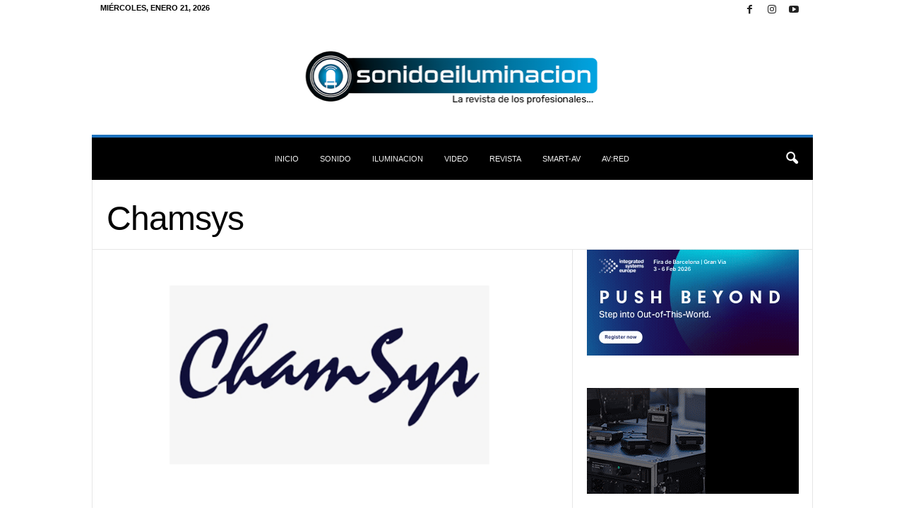

--- FILE ---
content_type: text/html; charset=UTF-8
request_url: https://sonidoeiluminacion.com/chamsys/
body_size: 31486
content:
<!doctype html >
<!--[if IE 8]>    <html class="ie8" lang="es"> <![endif]-->
<!--[if IE 9]>    <html class="ie9" lang="es"> <![endif]-->
<!--[if gt IE 8]><!--> <html lang="es"> <!--<![endif]-->
<head>
    <title>Chamsys - sonido e iluminación</title>
    <meta charset="UTF-8" />
    <meta name="viewport" content="width=device-width, initial-scale=1.0">
    <link rel="pingback" href="https://sonidoeiluminacion.com/xmlrpc.php" />
    <meta name='robots' content='index, follow, max-image-preview:large, max-snippet:-1, max-video-preview:-1' />

	<!-- This site is optimized with the Yoast SEO Premium plugin v26.7 (Yoast SEO v26.8) - https://yoast.com/product/yoast-seo-premium-wordpress/ -->
	<link rel="canonical" href="https://sonidoeiluminacion.com/chamsys/" />
	<meta property="og:locale" content="es_ES" />
	<meta property="og:type" content="article" />
	<meta property="og:title" content="Chamsys" />
	<meta property="og:description" content="Aqui tienes una recopilación que te ayudara a conocer el funcionamiento de una de las mejores alternativas relacion calidad &#8211; precio del mercado." />
	<meta property="og:url" content="https://sonidoeiluminacion.com/chamsys/" />
	<meta property="og:site_name" content="sonido e iluminación" />
	<meta property="article:publisher" content="https://www.facebook.com/revista.sonidoeiluminacion" />
	<meta property="article:published_time" content="2021-03-07T08:28:04+00:00" />
	<meta property="article:modified_time" content="2021-03-08T05:53:39+00:00" />
	<meta property="og:image" content="https://sonidoeiluminacion.com/wp-content/uploads/2021/03/avolites-2.png" />
	<meta property="og:image:width" content="1200" />
	<meta property="og:image:height" content="600" />
	<meta property="og:image:type" content="image/png" />
	<meta name="author" content="Redacción" />
	<meta name="twitter:card" content="summary_large_image" />
	<meta name="twitter:label1" content="Escrito por" />
	<meta name="twitter:data1" content="Redacción" />
	<meta name="twitter:label2" content="Tiempo de lectura" />
	<meta name="twitter:data2" content="1 minuto" />
	<script type="application/ld+json" class="yoast-schema-graph">{"@context":"https://schema.org","@graph":[{"@type":"Article","@id":"https://sonidoeiluminacion.com/chamsys/#article","isPartOf":{"@id":"https://sonidoeiluminacion.com/chamsys/"},"author":{"name":"Redacción","@id":"https://sonidoeiluminacion.com/#/schema/person/f8fd92fa6c5c8b123c5a712195c59bdb"},"headline":"Chamsys","datePublished":"2021-03-07T08:28:04+00:00","dateModified":"2021-03-08T05:53:39+00:00","mainEntityOfPage":{"@id":"https://sonidoeiluminacion.com/chamsys/"},"wordCount":25,"publisher":{"@id":"https://sonidoeiluminacion.com/#organization"},"image":{"@id":"https://sonidoeiluminacion.com/chamsys/#primaryimage"},"thumbnailUrl":"https://sonidoeiluminacion.com/wp-content/uploads/2021/03/avolites-2.png","articleSection":["chamsys","FORMACION","VT-Iluminacion"],"inLanguage":"es"},{"@type":"WebPage","@id":"https://sonidoeiluminacion.com/chamsys/","url":"https://sonidoeiluminacion.com/chamsys/","name":"Chamsys - sonido e iluminación","isPartOf":{"@id":"https://sonidoeiluminacion.com/#website"},"primaryImageOfPage":{"@id":"https://sonidoeiluminacion.com/chamsys/#primaryimage"},"image":{"@id":"https://sonidoeiluminacion.com/chamsys/#primaryimage"},"thumbnailUrl":"https://sonidoeiluminacion.com/wp-content/uploads/2021/03/avolites-2.png","datePublished":"2021-03-07T08:28:04+00:00","dateModified":"2021-03-08T05:53:39+00:00","breadcrumb":{"@id":"https://sonidoeiluminacion.com/chamsys/#breadcrumb"},"inLanguage":"es","potentialAction":[{"@type":"ReadAction","target":["https://sonidoeiluminacion.com/chamsys/"]}]},{"@type":"ImageObject","inLanguage":"es","@id":"https://sonidoeiluminacion.com/chamsys/#primaryimage","url":"https://sonidoeiluminacion.com/wp-content/uploads/2021/03/avolites-2.png","contentUrl":"https://sonidoeiluminacion.com/wp-content/uploads/2021/03/avolites-2.png","width":1200,"height":600},{"@type":"BreadcrumbList","@id":"https://sonidoeiluminacion.com/chamsys/#breadcrumb","itemListElement":[{"@type":"ListItem","position":1,"name":"Portada","item":"https://sonidoeiluminacion.com/"},{"@type":"ListItem","position":2,"name":"Chamsys"}]},{"@type":"WebSite","@id":"https://sonidoeiluminacion.com/#website","url":"https://sonidoeiluminacion.com/","name":"sonidoeiluminacion.com","description":"sonido e iluminación","publisher":{"@id":"https://sonidoeiluminacion.com/#organization"},"potentialAction":[{"@type":"SearchAction","target":{"@type":"EntryPoint","urlTemplate":"https://sonidoeiluminacion.com/?s={search_term_string}"},"query-input":{"@type":"PropertyValueSpecification","valueRequired":true,"valueName":"search_term_string"}}],"inLanguage":"es"},{"@type":"Organization","@id":"https://sonidoeiluminacion.com/#organization","name":"www.sonidoeiluminacion.com","url":"https://sonidoeiluminacion.com/","logo":{"@type":"ImageObject","inLanguage":"es","@id":"https://sonidoeiluminacion.com/#/schema/logo/image/","url":"https://sonidoeiluminacion.com/wp-content/uploads/2020/12/logo-redondo.png","contentUrl":"https://sonidoeiluminacion.com/wp-content/uploads/2020/12/logo-redondo.png","width":1280,"height":720,"caption":"www.sonidoeiluminacion.com"},"image":{"@id":"https://sonidoeiluminacion.com/#/schema/logo/image/"},"sameAs":["https://www.facebook.com/revista.sonidoeiluminacion","https://www.youtube.com/c/sonidoeiluminacion"]},{"@type":"Person","@id":"https://sonidoeiluminacion.com/#/schema/person/f8fd92fa6c5c8b123c5a712195c59bdb","name":"Redacción","image":{"@type":"ImageObject","inLanguage":"es","@id":"https://sonidoeiluminacion.com/#/schema/person/image/","url":"https://secure.gravatar.com/avatar/04daef252f0ce840fe8bccbe6413a6b7d199f8b1183e70bd9d3f68d132e5d3b4?s=96&d=mm&r=g","contentUrl":"https://secure.gravatar.com/avatar/04daef252f0ce840fe8bccbe6413a6b7d199f8b1183e70bd9d3f68d132e5d3b4?s=96&d=mm&r=g","caption":"Redacción"}}]}</script>
	<!-- / Yoast SEO Premium plugin. -->


<link rel='dns-prefetch' href='//www.googletagmanager.com' />
<link rel="alternate" type="application/rss+xml" title="sonido e iluminación &raquo; Feed" href="https://sonidoeiluminacion.com/feed/" />
<link rel="alternate" type="application/rss+xml" title="sonido e iluminación &raquo; Feed de los comentarios" href="https://sonidoeiluminacion.com/comments/feed/" />
<link rel="alternate" type="application/rss+xml" title="sonido e iluminación &raquo; Comentario Chamsys del feed" href="https://sonidoeiluminacion.com/chamsys/feed/" />
<link rel="alternate" title="oEmbed (JSON)" type="application/json+oembed" href="https://sonidoeiluminacion.com/wp-json/oembed/1.0/embed?url=https%3A%2F%2Fsonidoeiluminacion.com%2Fchamsys%2F" />
<link rel="alternate" title="oEmbed (XML)" type="text/xml+oembed" href="https://sonidoeiluminacion.com/wp-json/oembed/1.0/embed?url=https%3A%2F%2Fsonidoeiluminacion.com%2Fchamsys%2F&#038;format=xml" />
<!-- sonidoeiluminacion.com is managing ads with Advanced Ads 2.0.16 – https://wpadvancedads.com/ --><script id="sonid-ready">
			window.advanced_ads_ready=function(e,a){a=a||"complete";var d=function(e){return"interactive"===a?"loading"!==e:"complete"===e};d(document.readyState)?e():document.addEventListener("readystatechange",(function(a){d(a.target.readyState)&&e()}),{once:"interactive"===a})},window.advanced_ads_ready_queue=window.advanced_ads_ready_queue||[];		</script>
		<style id='wp-img-auto-sizes-contain-inline-css' type='text/css'>
img:is([sizes=auto i],[sizes^="auto," i]){contain-intrinsic-size:3000px 1500px}
/*# sourceURL=wp-img-auto-sizes-contain-inline-css */
</style>
<link rel='stylesheet' id='argpd-informbox-css' href='https://sonidoeiluminacion.com/wp-content/plugins/adapta-rgpd/assets/css/inform-box-simple.css?ver=1.3.9' type='text/css' media='all' />
<link rel='stylesheet' id='argpd-cookies-eu-banner-css' href='https://sonidoeiluminacion.com/wp-content/plugins/adapta-rgpd/assets/css/cookies-banner-classic.css?ver=1.3.9' type='text/css' media='all' />

<link rel='stylesheet' id='pt-cv-public-style-css' href='https://sonidoeiluminacion.com/wp-content/plugins/content-views-query-and-display-post-page/public/assets/css/cv.css?ver=4.2.1' type='text/css' media='all' />
<style id='wp-emoji-styles-inline-css' type='text/css'>

	img.wp-smiley, img.emoji {
		display: inline !important;
		border: none !important;
		box-shadow: none !important;
		height: 1em !important;
		width: 1em !important;
		margin: 0 0.07em !important;
		vertical-align: -0.1em !important;
		background: none !important;
		padding: 0 !important;
	}
/*# sourceURL=wp-emoji-styles-inline-css */
</style>
<link rel='stylesheet' id='wp-block-library-css' href='https://sonidoeiluminacion.com/wp-includes/css/dist/block-library/style.min.css?ver=6.9' type='text/css' media='all' />
<style id='classic-theme-styles-inline-css' type='text/css'>
/*! This file is auto-generated */
.wp-block-button__link{color:#fff;background-color:#32373c;border-radius:9999px;box-shadow:none;text-decoration:none;padding:calc(.667em + 2px) calc(1.333em + 2px);font-size:1.125em}.wp-block-file__button{background:#32373c;color:#fff;text-decoration:none}
/*# sourceURL=/wp-includes/css/classic-themes.min.css */
</style>
<link rel='stylesheet' id='gutenberg-pdfjs-style-css' href='https://sonidoeiluminacion.com/wp-content/plugins/pdfjs-viewer-shortcode/inc/../blocks/build/style-index.css?ver=1765413088' type='text/css' media='all' />
<style id='global-styles-inline-css' type='text/css'>
:root{--wp--preset--aspect-ratio--square: 1;--wp--preset--aspect-ratio--4-3: 4/3;--wp--preset--aspect-ratio--3-4: 3/4;--wp--preset--aspect-ratio--3-2: 3/2;--wp--preset--aspect-ratio--2-3: 2/3;--wp--preset--aspect-ratio--16-9: 16/9;--wp--preset--aspect-ratio--9-16: 9/16;--wp--preset--color--black: #000000;--wp--preset--color--cyan-bluish-gray: #abb8c3;--wp--preset--color--white: #ffffff;--wp--preset--color--pale-pink: #f78da7;--wp--preset--color--vivid-red: #cf2e2e;--wp--preset--color--luminous-vivid-orange: #ff6900;--wp--preset--color--luminous-vivid-amber: #fcb900;--wp--preset--color--light-green-cyan: #7bdcb5;--wp--preset--color--vivid-green-cyan: #00d084;--wp--preset--color--pale-cyan-blue: #8ed1fc;--wp--preset--color--vivid-cyan-blue: #0693e3;--wp--preset--color--vivid-purple: #9b51e0;--wp--preset--gradient--vivid-cyan-blue-to-vivid-purple: linear-gradient(135deg,rgb(6,147,227) 0%,rgb(155,81,224) 100%);--wp--preset--gradient--light-green-cyan-to-vivid-green-cyan: linear-gradient(135deg,rgb(122,220,180) 0%,rgb(0,208,130) 100%);--wp--preset--gradient--luminous-vivid-amber-to-luminous-vivid-orange: linear-gradient(135deg,rgb(252,185,0) 0%,rgb(255,105,0) 100%);--wp--preset--gradient--luminous-vivid-orange-to-vivid-red: linear-gradient(135deg,rgb(255,105,0) 0%,rgb(207,46,46) 100%);--wp--preset--gradient--very-light-gray-to-cyan-bluish-gray: linear-gradient(135deg,rgb(238,238,238) 0%,rgb(169,184,195) 100%);--wp--preset--gradient--cool-to-warm-spectrum: linear-gradient(135deg,rgb(74,234,220) 0%,rgb(151,120,209) 20%,rgb(207,42,186) 40%,rgb(238,44,130) 60%,rgb(251,105,98) 80%,rgb(254,248,76) 100%);--wp--preset--gradient--blush-light-purple: linear-gradient(135deg,rgb(255,206,236) 0%,rgb(152,150,240) 100%);--wp--preset--gradient--blush-bordeaux: linear-gradient(135deg,rgb(254,205,165) 0%,rgb(254,45,45) 50%,rgb(107,0,62) 100%);--wp--preset--gradient--luminous-dusk: linear-gradient(135deg,rgb(255,203,112) 0%,rgb(199,81,192) 50%,rgb(65,88,208) 100%);--wp--preset--gradient--pale-ocean: linear-gradient(135deg,rgb(255,245,203) 0%,rgb(182,227,212) 50%,rgb(51,167,181) 100%);--wp--preset--gradient--electric-grass: linear-gradient(135deg,rgb(202,248,128) 0%,rgb(113,206,126) 100%);--wp--preset--gradient--midnight: linear-gradient(135deg,rgb(2,3,129) 0%,rgb(40,116,252) 100%);--wp--preset--font-size--small: 10px;--wp--preset--font-size--medium: 20px;--wp--preset--font-size--large: 30px;--wp--preset--font-size--x-large: 42px;--wp--preset--font-size--regular: 14px;--wp--preset--font-size--larger: 48px;--wp--preset--spacing--20: 0.44rem;--wp--preset--spacing--30: 0.67rem;--wp--preset--spacing--40: 1rem;--wp--preset--spacing--50: 1.5rem;--wp--preset--spacing--60: 2.25rem;--wp--preset--spacing--70: 3.38rem;--wp--preset--spacing--80: 5.06rem;--wp--preset--shadow--natural: 6px 6px 9px rgba(0, 0, 0, 0.2);--wp--preset--shadow--deep: 12px 12px 50px rgba(0, 0, 0, 0.4);--wp--preset--shadow--sharp: 6px 6px 0px rgba(0, 0, 0, 0.2);--wp--preset--shadow--outlined: 6px 6px 0px -3px rgb(255, 255, 255), 6px 6px rgb(0, 0, 0);--wp--preset--shadow--crisp: 6px 6px 0px rgb(0, 0, 0);}:where(.is-layout-flex){gap: 0.5em;}:where(.is-layout-grid){gap: 0.5em;}body .is-layout-flex{display: flex;}.is-layout-flex{flex-wrap: wrap;align-items: center;}.is-layout-flex > :is(*, div){margin: 0;}body .is-layout-grid{display: grid;}.is-layout-grid > :is(*, div){margin: 0;}:where(.wp-block-columns.is-layout-flex){gap: 2em;}:where(.wp-block-columns.is-layout-grid){gap: 2em;}:where(.wp-block-post-template.is-layout-flex){gap: 1.25em;}:where(.wp-block-post-template.is-layout-grid){gap: 1.25em;}.has-black-color{color: var(--wp--preset--color--black) !important;}.has-cyan-bluish-gray-color{color: var(--wp--preset--color--cyan-bluish-gray) !important;}.has-white-color{color: var(--wp--preset--color--white) !important;}.has-pale-pink-color{color: var(--wp--preset--color--pale-pink) !important;}.has-vivid-red-color{color: var(--wp--preset--color--vivid-red) !important;}.has-luminous-vivid-orange-color{color: var(--wp--preset--color--luminous-vivid-orange) !important;}.has-luminous-vivid-amber-color{color: var(--wp--preset--color--luminous-vivid-amber) !important;}.has-light-green-cyan-color{color: var(--wp--preset--color--light-green-cyan) !important;}.has-vivid-green-cyan-color{color: var(--wp--preset--color--vivid-green-cyan) !important;}.has-pale-cyan-blue-color{color: var(--wp--preset--color--pale-cyan-blue) !important;}.has-vivid-cyan-blue-color{color: var(--wp--preset--color--vivid-cyan-blue) !important;}.has-vivid-purple-color{color: var(--wp--preset--color--vivid-purple) !important;}.has-black-background-color{background-color: var(--wp--preset--color--black) !important;}.has-cyan-bluish-gray-background-color{background-color: var(--wp--preset--color--cyan-bluish-gray) !important;}.has-white-background-color{background-color: var(--wp--preset--color--white) !important;}.has-pale-pink-background-color{background-color: var(--wp--preset--color--pale-pink) !important;}.has-vivid-red-background-color{background-color: var(--wp--preset--color--vivid-red) !important;}.has-luminous-vivid-orange-background-color{background-color: var(--wp--preset--color--luminous-vivid-orange) !important;}.has-luminous-vivid-amber-background-color{background-color: var(--wp--preset--color--luminous-vivid-amber) !important;}.has-light-green-cyan-background-color{background-color: var(--wp--preset--color--light-green-cyan) !important;}.has-vivid-green-cyan-background-color{background-color: var(--wp--preset--color--vivid-green-cyan) !important;}.has-pale-cyan-blue-background-color{background-color: var(--wp--preset--color--pale-cyan-blue) !important;}.has-vivid-cyan-blue-background-color{background-color: var(--wp--preset--color--vivid-cyan-blue) !important;}.has-vivid-purple-background-color{background-color: var(--wp--preset--color--vivid-purple) !important;}.has-black-border-color{border-color: var(--wp--preset--color--black) !important;}.has-cyan-bluish-gray-border-color{border-color: var(--wp--preset--color--cyan-bluish-gray) !important;}.has-white-border-color{border-color: var(--wp--preset--color--white) !important;}.has-pale-pink-border-color{border-color: var(--wp--preset--color--pale-pink) !important;}.has-vivid-red-border-color{border-color: var(--wp--preset--color--vivid-red) !important;}.has-luminous-vivid-orange-border-color{border-color: var(--wp--preset--color--luminous-vivid-orange) !important;}.has-luminous-vivid-amber-border-color{border-color: var(--wp--preset--color--luminous-vivid-amber) !important;}.has-light-green-cyan-border-color{border-color: var(--wp--preset--color--light-green-cyan) !important;}.has-vivid-green-cyan-border-color{border-color: var(--wp--preset--color--vivid-green-cyan) !important;}.has-pale-cyan-blue-border-color{border-color: var(--wp--preset--color--pale-cyan-blue) !important;}.has-vivid-cyan-blue-border-color{border-color: var(--wp--preset--color--vivid-cyan-blue) !important;}.has-vivid-purple-border-color{border-color: var(--wp--preset--color--vivid-purple) !important;}.has-vivid-cyan-blue-to-vivid-purple-gradient-background{background: var(--wp--preset--gradient--vivid-cyan-blue-to-vivid-purple) !important;}.has-light-green-cyan-to-vivid-green-cyan-gradient-background{background: var(--wp--preset--gradient--light-green-cyan-to-vivid-green-cyan) !important;}.has-luminous-vivid-amber-to-luminous-vivid-orange-gradient-background{background: var(--wp--preset--gradient--luminous-vivid-amber-to-luminous-vivid-orange) !important;}.has-luminous-vivid-orange-to-vivid-red-gradient-background{background: var(--wp--preset--gradient--luminous-vivid-orange-to-vivid-red) !important;}.has-very-light-gray-to-cyan-bluish-gray-gradient-background{background: var(--wp--preset--gradient--very-light-gray-to-cyan-bluish-gray) !important;}.has-cool-to-warm-spectrum-gradient-background{background: var(--wp--preset--gradient--cool-to-warm-spectrum) !important;}.has-blush-light-purple-gradient-background{background: var(--wp--preset--gradient--blush-light-purple) !important;}.has-blush-bordeaux-gradient-background{background: var(--wp--preset--gradient--blush-bordeaux) !important;}.has-luminous-dusk-gradient-background{background: var(--wp--preset--gradient--luminous-dusk) !important;}.has-pale-ocean-gradient-background{background: var(--wp--preset--gradient--pale-ocean) !important;}.has-electric-grass-gradient-background{background: var(--wp--preset--gradient--electric-grass) !important;}.has-midnight-gradient-background{background: var(--wp--preset--gradient--midnight) !important;}.has-small-font-size{font-size: var(--wp--preset--font-size--small) !important;}.has-medium-font-size{font-size: var(--wp--preset--font-size--medium) !important;}.has-large-font-size{font-size: var(--wp--preset--font-size--large) !important;}.has-x-large-font-size{font-size: var(--wp--preset--font-size--x-large) !important;}
:where(.wp-block-post-template.is-layout-flex){gap: 1.25em;}:where(.wp-block-post-template.is-layout-grid){gap: 1.25em;}
:where(.wp-block-term-template.is-layout-flex){gap: 1.25em;}:where(.wp-block-term-template.is-layout-grid){gap: 1.25em;}
:where(.wp-block-columns.is-layout-flex){gap: 2em;}:where(.wp-block-columns.is-layout-grid){gap: 2em;}
:root :where(.wp-block-pullquote){font-size: 1.5em;line-height: 1.6;}
/*# sourceURL=global-styles-inline-css */
</style>
<link rel='stylesheet' id='contact-form-7-css' href='https://sonidoeiluminacion.com/wp-content/plugins/contact-form-7/includes/css/styles.css?ver=6.1.4' type='text/css' media='all' />
<link rel='stylesheet' id='pscrollbar-css' href='https://sonidoeiluminacion.com/wp-content/plugins/quadmenu/assets/frontend/pscrollbar/perfect-scrollbar.min.css?ver=3.3.2' type='text/css' media='all' />
<link rel='stylesheet' id='owlcarousel-css' href='https://sonidoeiluminacion.com/wp-content/plugins/quadmenu/assets/frontend/owlcarousel/owl.carousel.min.css?ver=3.3.2' type='text/css' media='all' />
<link rel='stylesheet' id='quadmenu-normalize-css' href='https://sonidoeiluminacion.com/wp-content/plugins/quadmenu/assets/frontend/css/quadmenu-normalize.css?ver=3.3.2' type='text/css' media='all' />
<link rel='stylesheet' id='quadmenu-widgets-css' href='https://sonidoeiluminacion.com/wp-content/uploads/Newsmag/quadmenu-widgets.css?ver=1697967617' type='text/css' media='all' />
<link rel='stylesheet' id='quadmenu-css' href='https://sonidoeiluminacion.com/wp-content/plugins/quadmenu/build/frontend/style.css?ver=3.3.2' type='text/css' media='all' />
<link rel='stylesheet' id='quadmenu-locations-css' href='https://sonidoeiluminacion.com/wp-content/uploads/Newsmag/quadmenu-locations.css?ver=1697967617' type='text/css' media='all' />
<link rel='stylesheet' id='dashicons-css' href='https://sonidoeiluminacion.com/wp-includes/css/dashicons.min.css?ver=6.9' type='text/css' media='all' />
<link rel='stylesheet' id='td-theme-css' href='https://sonidoeiluminacion.com/wp-content/themes/Newsmag/style.css?ver=5.4.3.4' type='text/css' media='all' />
<style id='td-theme-inline-css' type='text/css'>
    
        /* custom css - generated by TagDiv Composer */
        @media (max-width: 767px) {
            .td-header-desktop-wrap {
                display: none;
            }
        }
        @media (min-width: 767px) {
            .td-header-mobile-wrap {
                display: none;
            }
        }
    
	
/*# sourceURL=td-theme-inline-css */
</style>
<link rel='stylesheet' id='td-legacy-framework-front-style-css' href='https://sonidoeiluminacion.com/wp-content/plugins/td-composer/legacy/Newsmag/assets/css/td_legacy_main.css?ver=02f7892c77f8d92ff3a6477b3d96dee8' type='text/css' media='all' />
<script type="text/javascript" src="https://sonidoeiluminacion.com/wp-includes/js/jquery/jquery.min.js?ver=3.7.1" id="jquery-core-js"></script>
<script type="text/javascript" src="https://sonidoeiluminacion.com/wp-includes/js/jquery/jquery-migrate.min.js?ver=3.4.1" id="jquery-migrate-js"></script>
<script type="text/javascript" src="https://sonidoeiluminacion.com/wp-content/plugins/adapta-rgpd/assets/js/cookies-eu-banner.js?ver=1.3.9" id="argpd-cookies-eu-banner-js"></script>
<script type="text/javascript" id="3d-flip-book-client-locale-loader-js-extra">
/* <![CDATA[ */
var FB3D_CLIENT_LOCALE = {"ajaxurl":"https://sonidoeiluminacion.com/wp-admin/admin-ajax.php","dictionary":{"Table of contents":"Table of contents","Close":"Close","Bookmarks":"Bookmarks","Thumbnails":"Thumbnails","Search":"Search","Share":"Share","Facebook":"Facebook","Twitter":"Twitter","Email":"Email","Play":"Play","Previous page":"Previous page","Next page":"Next page","Zoom in":"Zoom in","Zoom out":"Zoom out","Fit view":"Fit view","Auto play":"Auto play","Full screen":"Full screen","More":"More","Smart pan":"Smart pan","Single page":"Single page","Sounds":"Sounds","Stats":"Stats","Print":"Print","Download":"Download","Goto first page":"Goto first page","Goto last page":"Goto last page"},"images":"https://sonidoeiluminacion.com/wp-content/plugins/interactive-3d-flipbook-powered-physics-engine/assets/images/","jsData":{"urls":[],"posts":{"ids_mis":[],"ids":[]},"pages":[],"firstPages":[],"bookCtrlProps":[],"bookTemplates":[]},"key":"3d-flip-book","pdfJS":{"pdfJsLib":"https://sonidoeiluminacion.com/wp-content/plugins/interactive-3d-flipbook-powered-physics-engine/assets/js/pdf.min.js?ver=4.3.136","pdfJsWorker":"https://sonidoeiluminacion.com/wp-content/plugins/interactive-3d-flipbook-powered-physics-engine/assets/js/pdf.worker.js?ver=4.3.136","stablePdfJsLib":"https://sonidoeiluminacion.com/wp-content/plugins/interactive-3d-flipbook-powered-physics-engine/assets/js/stable/pdf.min.js?ver=2.5.207","stablePdfJsWorker":"https://sonidoeiluminacion.com/wp-content/plugins/interactive-3d-flipbook-powered-physics-engine/assets/js/stable/pdf.worker.js?ver=2.5.207","pdfJsCMapUrl":"https://sonidoeiluminacion.com/wp-content/plugins/interactive-3d-flipbook-powered-physics-engine/assets/cmaps/"},"cacheurl":"https://sonidoeiluminacion.com/wp-content/uploads/3d-flip-book/cache/","pluginsurl":"https://sonidoeiluminacion.com/wp-content/plugins/","pluginurl":"https://sonidoeiluminacion.com/wp-content/plugins/interactive-3d-flipbook-powered-physics-engine/","thumbnailSize":{"width":"150","height":"150"},"version":"1.16.17"};
//# sourceURL=3d-flip-book-client-locale-loader-js-extra
/* ]]> */
</script>
<script type="text/javascript" src="https://sonidoeiluminacion.com/wp-content/plugins/interactive-3d-flipbook-powered-physics-engine/assets/js/client-locale-loader.js?ver=1.16.17" id="3d-flip-book-client-locale-loader-js" async="async" data-wp-strategy="async"></script>

<!-- Fragmento de código de la etiqueta de Google (gtag.js) añadida por Site Kit -->
<!-- Fragmento de código de Google Analytics añadido por Site Kit -->
<script type="text/javascript" src="https://www.googletagmanager.com/gtag/js?id=GT-5R4ZB6N" id="google_gtagjs-js" async></script>
<script type="text/javascript" id="google_gtagjs-js-after">
/* <![CDATA[ */
window.dataLayer = window.dataLayer || [];function gtag(){dataLayer.push(arguments);}
gtag("set","linker",{"domains":["sonidoeiluminacion.com"]});
gtag("js", new Date());
gtag("set", "developer_id.dZTNiMT", true);
gtag("config", "GT-5R4ZB6N");
//# sourceURL=google_gtagjs-js-after
/* ]]> */
</script>
<link rel="https://api.w.org/" href="https://sonidoeiluminacion.com/wp-json/" /><link rel="alternate" title="JSON" type="application/json" href="https://sonidoeiluminacion.com/wp-json/wp/v2/posts/1114" /><link rel="EditURI" type="application/rsd+xml" title="RSD" href="https://sonidoeiluminacion.com/xmlrpc.php?rsd" />
<meta name="generator" content="WordPress 6.9" />
<link rel='shortlink' href='https://sonidoeiluminacion.com/?p=1114' />
<meta name="generator" content="Site Kit by Google 1.170.0" /><meta name="generator" content="Elementor 3.34.2; features: additional_custom_breakpoints; settings: css_print_method-external, google_font-enabled, font_display-auto">
			<style>
				.e-con.e-parent:nth-of-type(n+4):not(.e-lazyloaded):not(.e-no-lazyload),
				.e-con.e-parent:nth-of-type(n+4):not(.e-lazyloaded):not(.e-no-lazyload) * {
					background-image: none !important;
				}
				@media screen and (max-height: 1024px) {
					.e-con.e-parent:nth-of-type(n+3):not(.e-lazyloaded):not(.e-no-lazyload),
					.e-con.e-parent:nth-of-type(n+3):not(.e-lazyloaded):not(.e-no-lazyload) * {
						background-image: none !important;
					}
				}
				@media screen and (max-height: 640px) {
					.e-con.e-parent:nth-of-type(n+2):not(.e-lazyloaded):not(.e-no-lazyload),
					.e-con.e-parent:nth-of-type(n+2):not(.e-lazyloaded):not(.e-no-lazyload) * {
						background-image: none !important;
					}
				}
			</style>
			<link rel="amphtml" href="https://sonidoeiluminacion.com/chamsys/?amp=1">
<!-- JS generated by theme -->

<script type="text/javascript" id="td-generated-header-js">
    
    

	    var tdBlocksArray = []; //here we store all the items for the current page

	    // td_block class - each ajax block uses a object of this class for requests
	    function tdBlock() {
		    this.id = '';
		    this.block_type = 1; //block type id (1-234 etc)
		    this.atts = '';
		    this.td_column_number = '';
		    this.td_current_page = 1; //
		    this.post_count = 0; //from wp
		    this.found_posts = 0; //from wp
		    this.max_num_pages = 0; //from wp
		    this.td_filter_value = ''; //current live filter value
		    this.is_ajax_running = false;
		    this.td_user_action = ''; // load more or infinite loader (used by the animation)
		    this.header_color = '';
		    this.ajax_pagination_infinite_stop = ''; //show load more at page x
	    }

        // td_js_generator - mini detector
        ( function () {
            var htmlTag = document.getElementsByTagName("html")[0];

	        if ( navigator.userAgent.indexOf("MSIE 10.0") > -1 ) {
                htmlTag.className += ' ie10';
            }

            if ( !!navigator.userAgent.match(/Trident.*rv\:11\./) ) {
                htmlTag.className += ' ie11';
            }

	        if ( navigator.userAgent.indexOf("Edge") > -1 ) {
                htmlTag.className += ' ieEdge';
            }

            if ( /(iPad|iPhone|iPod)/g.test(navigator.userAgent) ) {
                htmlTag.className += ' td-md-is-ios';
            }

            var user_agent = navigator.userAgent.toLowerCase();
            if ( user_agent.indexOf("android") > -1 ) {
                htmlTag.className += ' td-md-is-android';
            }

            if ( -1 !== navigator.userAgent.indexOf('Mac OS X')  ) {
                htmlTag.className += ' td-md-is-os-x';
            }

            if ( /chrom(e|ium)/.test(navigator.userAgent.toLowerCase()) ) {
               htmlTag.className += ' td-md-is-chrome';
            }

            if ( -1 !== navigator.userAgent.indexOf('Firefox') ) {
                htmlTag.className += ' td-md-is-firefox';
            }

            if ( -1 !== navigator.userAgent.indexOf('Safari') && -1 === navigator.userAgent.indexOf('Chrome') ) {
                htmlTag.className += ' td-md-is-safari';
            }

            if( -1 !== navigator.userAgent.indexOf('IEMobile') ){
                htmlTag.className += ' td-md-is-iemobile';
            }

        })();

        var tdLocalCache = {};

        ( function () {
            "use strict";

            tdLocalCache = {
                data: {},
                remove: function (resource_id) {
                    delete tdLocalCache.data[resource_id];
                },
                exist: function (resource_id) {
                    return tdLocalCache.data.hasOwnProperty(resource_id) && tdLocalCache.data[resource_id] !== null;
                },
                get: function (resource_id) {
                    return tdLocalCache.data[resource_id];
                },
                set: function (resource_id, cachedData) {
                    tdLocalCache.remove(resource_id);
                    tdLocalCache.data[resource_id] = cachedData;
                }
            };
        })();

    
    
var td_viewport_interval_list=[{"limitBottom":767,"sidebarWidth":251},{"limitBottom":1023,"sidebarWidth":339}];
var td_animation_stack_effect="type0";
var tds_animation_stack=true;
var td_animation_stack_specific_selectors=".entry-thumb, img, .td-lazy-img";
var td_animation_stack_general_selectors=".td-animation-stack img, .td-animation-stack .entry-thumb, .post img, .td-animation-stack .td-lazy-img";
var tdc_is_installed="yes";
var tdc_domain_active=false;
var td_ajax_url="https:\/\/sonidoeiluminacion.com\/wp-admin\/admin-ajax.php?td_theme_name=Newsmag&v=5.4.3.4";
var td_get_template_directory_uri="https:\/\/sonidoeiluminacion.com\/wp-content\/plugins\/td-composer\/legacy\/common";
var tds_snap_menu="";
var tds_logo_on_sticky="show";
var tds_header_style="7";
var td_please_wait="Por favor espera...";
var td_email_user_pass_incorrect="Usuario o contrase\u00f1a incorrecta!";
var td_email_user_incorrect="Correo electr\u00f3nico o nombre de usuario incorrecto!";
var td_email_incorrect="Email incorrecto!";
var td_user_incorrect="Username incorrect!";
var td_email_user_empty="Email or username empty!";
var td_pass_empty="Pass empty!";
var td_pass_pattern_incorrect="Invalid Pass Pattern!";
var td_retype_pass_incorrect="Retyped Pass incorrect!";
var tds_more_articles_on_post_enable="";
var tds_more_articles_on_post_time_to_wait="";
var tds_more_articles_on_post_pages_distance_from_top=0;
var tds_captcha="";
var tds_theme_color_site_wide="#1e73be";
var tds_smart_sidebar="enabled";
var tdThemeName="Newsmag";
var tdThemeNameWl="Newsmag";
var td_magnific_popup_translation_tPrev="Anterior (tecla de flecha izquierda)";
var td_magnific_popup_translation_tNext="Siguiente (tecla de flecha derecha)";
var td_magnific_popup_translation_tCounter="%curr% de %total%";
var td_magnific_popup_translation_ajax_tError="El contenido de %url% no pudo cargarse.";
var td_magnific_popup_translation_image_tError="La imagen #%curr% no pudo cargarse.";
var tdBlockNonce="46209482cf";
var tdMobileMenu="enabled";
var tdMobileSearch="enabled";
var tdsDateFormat="l, F j, Y";
var tdDateNamesI18n={"month_names":["enero","febrero","marzo","abril","mayo","junio","julio","agosto","septiembre","octubre","noviembre","diciembre"],"month_names_short":["Ene","Feb","Mar","Abr","May","Jun","Jul","Ago","Sep","Oct","Nov","Dic"],"day_names":["domingo","lunes","martes","mi\u00e9rcoles","jueves","viernes","s\u00e1bado"],"day_names_short":["Dom","Lun","Mar","Mi\u00e9","Jue","Vie","S\u00e1b"]};
var td_deploy_mode="deploy";
var td_ad_background_click_link="";
var td_ad_background_click_target="";
</script>


<!-- Header style compiled by theme -->

<style>
/* custom css - generated by TagDiv Composer */
    
/* custom css - generated by TagDiv Composer */
.td-module-exclusive .td-module-title a:before {
        content: 'EXCLUSIVO';
    }
    
    .td-header-border:before,
    .td-trending-now-title,
    .td_block_mega_menu .td_mega_menu_sub_cats .cur-sub-cat,
    .td-post-category:hover,
    .td-header-style-2 .td-header-sp-logo,
    .td-next-prev-wrap a:hover i,
    .page-nav .current,
    .widget_calendar tfoot a:hover,
    .td-footer-container .widget_search .wpb_button:hover,
    .td-scroll-up-visible,
    .dropcap,
    .td-category a,
    input[type="submit"]:hover,
    .td-post-small-box a:hover,
    .td-404-sub-sub-title a:hover,
    .td-rating-bar-wrap div,
    .td_top_authors .td-active .td-author-post-count,
    .td_top_authors .td-active .td-author-comments-count,
    .td_smart_list_3 .td-sml3-top-controls i:hover,
    .td_smart_list_3 .td-sml3-bottom-controls i:hover,
    .td_wrapper_video_playlist .td_video_controls_playlist_wrapper,
    .td-read-more a:hover,
    .td-login-wrap .btn,
    .td_display_err,
    .td-header-style-6 .td-top-menu-full,
    #bbpress-forums button:hover,
    #bbpress-forums .bbp-pagination .current,
    .bbp_widget_login .button:hover,
    .header-search-wrap .td-drop-down-search .btn:hover,
    .td-post-text-content .more-link-wrap:hover a,
    #buddypress div.item-list-tabs ul li > a span,
    #buddypress div.item-list-tabs ul li > a:hover span,
    #buddypress input[type=submit]:hover,
    #buddypress a.button:hover span,
    #buddypress div.item-list-tabs ul li.selected a span,
    #buddypress div.item-list-tabs ul li.current a span,
    #buddypress input[type=submit]:focus,
    .td-grid-style-3 .td-big-grid-post .td-module-thumb a:last-child:before,
    .td-grid-style-4 .td-big-grid-post .td-module-thumb a:last-child:before,
    .td-grid-style-5 .td-big-grid-post .td-module-thumb:after,
    .td_category_template_2 .td-category-siblings .td-category a:hover,
    .td-weather-week:before,
    .td-weather-information:before,
     .td_3D_btn,
    .td_shadow_btn,
    .td_default_btn,
    .td_square_btn, 
    .td_outlined_btn:hover {
        background-color: #1e73be;
    }

    @media (max-width: 767px) {
        .td-category a.td-current-sub-category {
            background-color: #1e73be;
        }
    }

    .woocommerce .onsale,
    .woocommerce .woocommerce a.button:hover,
    .woocommerce-page .woocommerce .button:hover,
    .single-product .product .summary .cart .button:hover,
    .woocommerce .woocommerce .product a.button:hover,
    .woocommerce .product a.button:hover,
    .woocommerce .product #respond input#submit:hover,
    .woocommerce .checkout input#place_order:hover,
    .woocommerce .woocommerce.widget .button:hover,
    .woocommerce .woocommerce-message .button:hover,
    .woocommerce .woocommerce-error .button:hover,
    .woocommerce .woocommerce-info .button:hover,
    .woocommerce.widget .ui-slider .ui-slider-handle,
    .vc_btn-black:hover,
	.wpb_btn-black:hover,
	.item-list-tabs .feed:hover a,
	.td-smart-list-button:hover {
    	background-color: #1e73be;
    }

    .td-header-sp-top-menu .top-header-menu > .current-menu-item > a,
    .td-header-sp-top-menu .top-header-menu > .current-menu-ancestor > a,
    .td-header-sp-top-menu .top-header-menu > .current-category-ancestor > a,
    .td-header-sp-top-menu .top-header-menu > li > a:hover,
    .td-header-sp-top-menu .top-header-menu > .sfHover > a,
    .top-header-menu ul .current-menu-item > a,
    .top-header-menu ul .current-menu-ancestor > a,
    .top-header-menu ul .current-category-ancestor > a,
    .top-header-menu ul li > a:hover,
    .top-header-menu ul .sfHover > a,
    .sf-menu ul .td-menu-item > a:hover,
    .sf-menu ul .sfHover > a,
    .sf-menu ul .current-menu-ancestor > a,
    .sf-menu ul .current-category-ancestor > a,
    .sf-menu ul .current-menu-item > a,
    .td_module_wrap:hover .entry-title a,
    .td_mod_mega_menu:hover .entry-title a,
    .footer-email-wrap a,
    .widget a:hover,
    .td-footer-container .widget_calendar #today,
    .td-category-pulldown-filter a.td-pulldown-category-filter-link:hover,
    .td-load-more-wrap a:hover,
    .td-post-next-prev-content a:hover,
    .td-author-name a:hover,
    .td-author-url a:hover,
    .td_mod_related_posts:hover .entry-title a,
    .td-search-query,
    .header-search-wrap .td-drop-down-search .result-msg a:hover,
    .td_top_authors .td-active .td-authors-name a,
    .post blockquote p,
    .td-post-content blockquote p,
    .page blockquote p,
    .comment-list cite a:hover,
    .comment-list cite:hover,
    .comment-list .comment-reply-link:hover,
    a,
    .white-menu #td-header-menu .sf-menu > li > a:hover,
    .white-menu #td-header-menu .sf-menu > .current-menu-ancestor > a,
    .white-menu #td-header-menu .sf-menu > .current-menu-item > a,
    .td_quote_on_blocks,
    #bbpress-forums .bbp-forum-freshness a:hover,
    #bbpress-forums .bbp-topic-freshness a:hover,
    #bbpress-forums .bbp-forums-list li a:hover,
    #bbpress-forums .bbp-forum-title:hover,
    #bbpress-forums .bbp-topic-permalink:hover,
    #bbpress-forums .bbp-topic-started-by a:hover,
    #bbpress-forums .bbp-topic-started-in a:hover,
    #bbpress-forums .bbp-body .super-sticky li.bbp-topic-title .bbp-topic-permalink,
    #bbpress-forums .bbp-body .sticky li.bbp-topic-title .bbp-topic-permalink,
    #bbpress-forums #subscription-toggle a:hover,
    #bbpress-forums #favorite-toggle a:hover,
    .woocommerce-account .woocommerce-MyAccount-navigation a:hover,
    .widget_display_replies .bbp-author-name,
    .widget_display_topics .bbp-author-name,
    .archive .widget_archive .current,
    .archive .widget_archive .current a,
    .td-subcategory-header .td-category-siblings .td-subcat-dropdown a.td-current-sub-category,
    .td-subcategory-header .td-category-siblings .td-subcat-dropdown a:hover,
    .td-pulldown-filter-display-option:hover,
    .td-pulldown-filter-display-option .td-pulldown-filter-link:hover,
    .td_normal_slide .td-wrapper-pulldown-filter .td-pulldown-filter-list a:hover,
    #buddypress ul.item-list li div.item-title a:hover,
    .td_block_13 .td-pulldown-filter-list a:hover,
    .td_smart_list_8 .td-smart-list-dropdown-wrap .td-smart-list-button:hover,
    .td_smart_list_8 .td-smart-list-dropdown-wrap .td-smart-list-button:hover i,
    .td-sub-footer-container a:hover,
    .td-instagram-user a,
    .td_outlined_btn,
    body .td_block_list_menu li.current-menu-item > a,
    body .td_block_list_menu li.current-menu-ancestor > a,
    body .td_block_list_menu li.current-category-ancestor > a{
        color: #1e73be;
    }

    .td-mega-menu .wpb_content_element li a:hover,
    .td_login_tab_focus {
        color: #1e73be !important;
    }

    .td-next-prev-wrap a:hover i,
    .page-nav .current,
    .widget_tag_cloud a:hover,
    .post .td_quote_box,
    .page .td_quote_box,
    .td-login-panel-title,
    #bbpress-forums .bbp-pagination .current,
    .td_category_template_2 .td-category-siblings .td-category a:hover,
    .page-template-page-pagebuilder-latest .td-instagram-user,
     .td_outlined_btn {
        border-color: #1e73be;
    }

    .td_wrapper_video_playlist .td_video_currently_playing:after,
    .item-list-tabs .feed:hover {
        border-color: #1e73be !important;
    }


    
    .td-pb-row [class*="td-pb-span"],
    .td-pb-border-top,
    .page-template-page-title-sidebar-php .td-page-content > .wpb_row:first-child,
    .td-post-sharing,
    .td-post-content,
    .td-post-next-prev,
    .author-box-wrap,
    .td-comments-title-wrap,
    .comment-list,
    .comment-respond,
    .td-post-template-5 header,
    .td-container,
    .wpb_content_element,
    .wpb_column,
    .wpb_row,
    .white-menu .td-header-container .td-header-main-menu,
    .td-post-template-1 .td-post-content,
    .td-post-template-4 .td-post-sharing-top,
    .td-header-style-6 .td-header-header .td-make-full,
    #disqus_thread,
    .page-template-page-pagebuilder-title-php .td-page-content > .wpb_row:first-child,
    .td-footer-container:before {
        border-color: #e6e6e6;
    }
    .td-top-border {
        border-color: #e6e6e6 !important;
    }
    .td-container-border:after,
    .td-next-prev-separator,
    .td-container .td-pb-row .wpb_column:before,
    .td-container-border:before,
    .td-main-content:before,
    .td-main-sidebar:before,
    .td-pb-row .td-pb-span4:nth-of-type(3):after,
    .td-pb-row .td-pb-span4:nth-last-of-type(3):after {
    	background-color: #e6e6e6;
    }
    @media (max-width: 767px) {
    	.white-menu .td-header-main-menu {
      		border-color: #e6e6e6;
      	}
    }



    
    .td-header-top-menu,
    .td-header-wrap .td-top-menu-full {
        background-color: #ffffff;
    }

    .td-header-style-1 .td-header-top-menu,
    .td-header-style-2 .td-top-bar-container,
    .td-header-style-7 .td-header-top-menu {
        padding: 0 12px;
        top: 0;
    }

    
    .td-header-sp-top-menu .top-header-menu > li > a,
    .td-header-sp-top-menu .td_data_time,
    .td-subscription-active .td-header-sp-top-menu .tds_menu_login .tdw-wml-user,
    .td-header-sp-top-menu .td-weather-top-widget {
        color: #000000;
    }

    
    .td-header-main-menu {
        background-color: #1e73be;
    }

    
    .td-header-border:before {
        background-color: #1e73be;
    }

    
    .td-menu-background:before,
    .td-search-background:before {
        background: #000000;
        background: -moz-linear-gradient(top, #000000 0%, #000000 100%);
        background: -webkit-gradient(left top, left bottom, color-stop(0%, #000000), color-stop(100%, #000000));
        background: -webkit-linear-gradient(top, #000000 0%, #000000 100%);
        background: -o-linear-gradient(top, #000000 0%, @mobileu_gradient_two_mob 100%);
        background: -ms-linear-gradient(top, #000000 0%, #000000 100%);
        background: linear-gradient(to bottom, #000000 0%, #000000 100%);
        filter: progid:DXImageTransform.Microsoft.gradient( startColorstr='#000000', endColorstr='#000000', GradientType=0 );
    }

    
    #td-mobile-nav .td-register-section .td-login-button {
        color: #000000;
    }


    
    .td-footer-container,
    .td-footer-container .td_module_mx3 .meta-info,
    .td-footer-container .td_module_14 .meta-info,
    .td-footer-container .td_module_mx1 .td-block14-border {
        background-color: #ffffff;
    }
    .td-footer-container .widget_calendar #today {
    	background-color: transparent;
    }

    
    .td-footer-container.td-container {
        border-bottom-width: 1px;
    }
    .td-footer-container:before {
        border-width: 0 1px;
    }

    
    .td-sub-footer-container {
        background-color: #000000;
    }
    .td-sub-footer-container:after {
        background-color: transparent;
    }
    .td-sub-footer-container:before {
        background-color: transparent;
    }
    .td-footer-container.td-container {
        border-bottom-width: 0;
    }

    
    .td-sub-footer-container,
    .td-sub-footer-container a {
        color: #ffffff;
    }
    .td-sub-footer-container li a:before {
        background-color: #ffffff;
    }

    
    .post header h1 {
    	color: #000000;
    }
    
    .white-popup-block:before {
        background-image: url('https://sonidoeiluminacion.com/wp-content/uploads/2023/03/p4.jpg');
    }

    
    .td-footer-container::before {
        background-size: cover;
    }

    
    .td-footer-container::before {
        opacity: 0.1;
    }
</style>

<!-- Google tag (gtag.js) -->
<script async src="https://www.googletagmanager.com/gtag/js?id=G-XGN1RLT8CJ"></script>
<script>
  window.dataLayer = window.dataLayer || [];
  function gtag(){dataLayer.push(arguments);}
  gtag('js', new Date());

  gtag('config', 'G-XGN1RLT8CJ');
</script><link rel="icon" href="https://sonidoeiluminacion.com/wp-content/uploads/2021/08/Sin-nombre-150x150.png" sizes="32x32" />
<link rel="icon" href="https://sonidoeiluminacion.com/wp-content/uploads/2021/08/Sin-nombre.png" sizes="192x192" />
<link rel="apple-touch-icon" href="https://sonidoeiluminacion.com/wp-content/uploads/2021/08/Sin-nombre.png" />
<meta name="msapplication-TileImage" content="https://sonidoeiluminacion.com/wp-content/uploads/2021/08/Sin-nombre.png" />
		<style type="text/css" id="wp-custom-css">
			@media (max-width: 767px){
	#td-header-menu > #quadmenu {
		display:none !important;
	}
}

.widget_media_image > figure > a > img {
	width: 100% !important;
}

.wp-block-image.size-full.td-post-image-full {
    display: block !important;
	    max-width: 100% !important;
	width: 100% !important;
    left: 0;
}
article .entry-content p { 
	text-align: justify; 
}		</style>
			<style id="tdw-css-placeholder">/* custom css - generated by TagDiv Composer */
</style></head>

<body class="wp-singular post-template-default single single-post postid-1114 single-format-standard wp-theme-Newsmag chamsys global-block-template-1 single_template_2 elementor-default elementor-kit-2671 aa-prefix-sonid- td-animation-stack-type0 td-full-layout" itemscope="itemscope" itemtype="https://schema.org/WebPage">

        <div class="td-scroll-up "  style="display:none;"><i class="td-icon-menu-up"></i></div>

    
    <div class="td-menu-background"></div>
<div id="td-mobile-nav">
    <div class="td-mobile-container">
        <!-- mobile menu top section -->
        <div class="td-menu-socials-wrap">
            <!-- socials -->
            <div class="td-menu-socials">
                
        <span class="td-social-icon-wrap">
            <a target="_blank" href="https://www.facebook.com/revista.sonidoeiluminacion/" title="Facebook">
                <i class="td-icon-font td-icon-facebook"></i>
                <span style="display: none">Facebook</span>
            </a>
        </span>
        <span class="td-social-icon-wrap">
            <a target="_blank" href="https://www.instagram.com/sonidoeiluminacion_web/" title="Instagram">
                <i class="td-icon-font td-icon-instagram"></i>
                <span style="display: none">Instagram</span>
            </a>
        </span>
        <span class="td-social-icon-wrap">
            <a target="_blank" href="https://www.youtube.com/channel/UCfabmDlgSTemZImNkvEZnKA" title="Youtube">
                <i class="td-icon-font td-icon-youtube"></i>
                <span style="display: none">Youtube</span>
            </a>
        </span>            </div>
            <!-- close button -->
            <div class="td-mobile-close">
                <span><i class="td-icon-close-mobile"></i></span>
            </div>
        </div>

        <!-- login section -->
        
        <!-- menu section -->
        <div class="td-mobile-content">
            <nav id="quadmenu" class="quadmenu-default_theme quadmenu-v3.3.2 quadmenu-align-center quadmenu-divider-hide quadmenu-carets-hide quadmenu-background-color quadmenu-mobile-shadow-hide quadmenu-dropdown-shadow-show quadmenu-hover-ripple quadmenu-is-embed" data-template="embed" data-theme="default_theme" data-unwrap="0" data-breakpoint="768">
	<div class="quadmenu-container">
	<div id="quadmenu_0" class="quadmenu-navbar-collapse collapsed in">
		<ul class="quadmenu-navbar-nav"><li id="menu-item-7003" class="quadmenu-item-7003 quadmenu-item quadmenu-item-object-page quadmenu-item-home quadmenu-item-type-post_type quadmenu-item-type-post_type quadmenu-item-level-0 quadmenu-has-title quadmenu-has-link quadmenu-has-background quadmenu-dropdown-right">				<a  href="https://sonidoeiluminacion.com/">
			<span class="quadmenu-item-content">
																	<span class="quadmenu-text  hover t_1000">INICIO</span>
														<i class="td-icon-menu-right td-element-after"></i>			</span>
		</a>
				</li><li id="menu-item-6906" class="quadmenu-item-6906 quadmenu-item quadmenu-item-object-mega quadmenu-item-has-children quadmenu-item-type-mega quadmenu-item-level-0 quadmenu-dropdown quadmenu-has-caret quadmenu-has-title quadmenu-has-link quadmenu-dropdown-right dropdown-maxheight">				<a  href="" class="quadmenu-dropdown-toggle hoverintent">
			<span class="quadmenu-item-content">
											<span class="quadmenu-caret"></span>
										<span class="quadmenu-text  hover t_1000">SONIDO</span>
														<i class="td-icon-menu-right td-element-after"></i>			</span>
		</a>
						<div id="dropdown-6906" class="quadmenu_btt t_300 quadmenu-dropdown-menu quadmenu-dropdown-stretch-boxed">
				<ul class="quadmenu-row">
		<li id="menu-item-6907" class="quadmenu-item-6907 quadmenu-item quadmenu-item-object-column quadmenu-item-has-children quadmenu-item-type-column col-xs-12 col-sm-4">		<div id="dropdown-6907" class="">
				<ul>
		<li id="menu-item-7012" class="quadmenu-item-7012 quadmenu-item quadmenu-item-type-taxonomy quadmenu-item-object-category quadmenu-item-type-default quadmenu-item-level-2 quadmenu-has-title quadmenu-has-link quadmenu-has-background quadmenu-dropdown-right">				<a  href="https://sonidoeiluminacion.com/categorias/noticias-sonido/">
			<span class="quadmenu-item-content">
																	<span class="quadmenu-text  hover t_1000">NOTICIAS SONIDO</span>
														<i class="td-icon-menu-right td-element-after"></i>			</span>
		</a>
				</li><li id="menu-item-6946" class="quadmenu-item-6946 quadmenu-item quadmenu-item-type-taxonomy quadmenu-item-object-category quadmenu-item-type-default quadmenu-item-level-2 quadmenu-has-title quadmenu-has-link quadmenu-has-background quadmenu-dropdown-right">				<a  href="https://sonidoeiluminacion.com/categorias/altavoces/">
			<span class="quadmenu-item-content">
																	<span class="quadmenu-text  hover t_1000">Altavoces</span>
														<i class="td-icon-menu-right td-element-after"></i>			</span>
		</a>
				</li><li id="menu-item-6955" class="quadmenu-item-6955 quadmenu-item quadmenu-item-type-taxonomy quadmenu-item-object-category quadmenu-item-type-default quadmenu-item-level-2 quadmenu-has-title quadmenu-has-link quadmenu-has-background quadmenu-dropdown-right">				<a  href="https://sonidoeiluminacion.com/categorias/line-array/">
			<span class="quadmenu-item-content">
																	<span class="quadmenu-text  hover t_1000">Line Array</span>
														<i class="td-icon-menu-right td-element-after"></i>			</span>
		</a>
				</li><li id="menu-item-6953" class="quadmenu-item-6953 quadmenu-item quadmenu-item-type-taxonomy quadmenu-item-object-category quadmenu-item-type-default quadmenu-item-level-2 quadmenu-has-title quadmenu-has-link quadmenu-has-background quadmenu-dropdown-right">				<a  href="https://sonidoeiluminacion.com/categorias/etapas-de-potencia/">
			<span class="quadmenu-item-content">
																	<span class="quadmenu-text  hover t_1000">Etapas de potencia</span>
														<i class="td-icon-menu-right td-element-after"></i>			</span>
		</a>
				</li><li id="menu-item-6956" class="quadmenu-item-6956 quadmenu-item quadmenu-item-type-taxonomy quadmenu-item-object-category quadmenu-item-type-default quadmenu-item-level-2 quadmenu-has-title quadmenu-has-link quadmenu-has-background quadmenu-dropdown-right">				<a  href="https://sonidoeiluminacion.com/categorias/matrices-y-dsp/">
			<span class="quadmenu-item-content">
																	<span class="quadmenu-text  hover t_1000">Matrices y DSP</span>
														<i class="td-icon-menu-right td-element-after"></i>			</span>
		</a>
				</li><li id="menu-item-6951" class="quadmenu-item-6951 quadmenu-item quadmenu-item-type-taxonomy quadmenu-item-object-category quadmenu-item-type-default quadmenu-item-level-2 quadmenu-has-title quadmenu-has-link quadmenu-has-background quadmenu-dropdown-right">				<a  href="https://sonidoeiluminacion.com/categorias/control/">
			<span class="quadmenu-item-content">
																	<span class="quadmenu-text  hover t_1000">Control de sonido</span>
														<i class="td-icon-menu-right td-element-after"></i>			</span>
		</a>
				</li><li id="menu-item-6957" class="quadmenu-item-6957 quadmenu-item quadmenu-item-type-taxonomy quadmenu-item-object-category quadmenu-item-type-default quadmenu-item-level-2 quadmenu-has-title quadmenu-has-link quadmenu-has-background quadmenu-dropdown-right">				<a  href="https://sonidoeiluminacion.com/categorias/microfonia/">
			<span class="quadmenu-item-content">
																	<span class="quadmenu-text  hover t_1000">Microfonia</span>
														<i class="td-icon-menu-right td-element-after"></i>			</span>
		</a>
				</li><li id="menu-item-6960" class="quadmenu-item-6960 quadmenu-item quadmenu-item-type-taxonomy quadmenu-item-object-category quadmenu-item-type-default quadmenu-item-level-2 quadmenu-has-title quadmenu-has-link quadmenu-has-background quadmenu-dropdown-right">				<a  href="https://sonidoeiluminacion.com/categorias/sistemas-in-ear/">
			<span class="quadmenu-item-content">
																	<span class="quadmenu-text  hover t_1000">Sistemas IN-ear</span>
														<i class="td-icon-menu-right td-element-after"></i>			</span>
		</a>
				</li><li id="menu-item-6952" class="quadmenu-item-6952 quadmenu-item quadmenu-item-type-taxonomy quadmenu-item-object-category quadmenu-item-type-default quadmenu-item-level-2 quadmenu-has-title quadmenu-has-link quadmenu-has-background quadmenu-dropdown-right">				<a  href="https://sonidoeiluminacion.com/categorias/equipo-dj/">
			<span class="quadmenu-item-content">
																	<span class="quadmenu-text  hover t_1000">Equipo DJ</span>
														<i class="td-icon-menu-right td-element-after"></i>			</span>
		</a>
				</li><li id="menu-item-6950" class="quadmenu-item-6950 quadmenu-item quadmenu-item-type-taxonomy quadmenu-item-object-category quadmenu-item-type-default quadmenu-item-level-2 quadmenu-has-title quadmenu-has-link quadmenu-has-background quadmenu-dropdown-right">				<a  href="https://sonidoeiluminacion.com/categorias/cableado-y-conexiones-audio/">
			<span class="quadmenu-item-content">
																	<span class="quadmenu-text  hover t_1000">Cableado y conexiones Audio</span>
														<i class="td-icon-menu-right td-element-after"></i>			</span>
		</a>
				</li><li id="menu-item-6945" class="quadmenu-item-6945 quadmenu-item quadmenu-item-type-taxonomy quadmenu-item-object-category quadmenu-item-type-default quadmenu-item-level-2 quadmenu-has-title quadmenu-has-link quadmenu-has-background quadmenu-dropdown-right">				<a  href="https://sonidoeiluminacion.com/categorias/accesorios-audio/">
			<span class="quadmenu-item-content">
																	<span class="quadmenu-text  hover t_1000">Accesorios y herramientas Audio</span>
														<i class="td-icon-menu-right td-element-after"></i>			</span>
		</a>
				</li>		</ul>
	</div>
	</li><li id="menu-item-6908" class="quadmenu-item-6908 quadmenu-item quadmenu-item-object-column quadmenu-item-has-children quadmenu-item-type-column col-xs-12 col-sm-4">		<div id="dropdown-6908" class="">
				<ul>
		<li id="menu-item-6961" class="quadmenu-item-6961 quadmenu-item quadmenu-item-type-taxonomy quadmenu-item-object-category quadmenu-item-type-default quadmenu-item-level-2 quadmenu-has-title quadmenu-has-link quadmenu-has-background quadmenu-dropdown-right">				<a  href="https://sonidoeiluminacion.com/categorias/aplicaciones/">
			<span class="quadmenu-item-content">
																	<span class="quadmenu-text  hover t_1000">APLICACIONES</span>
														<i class="td-icon-menu-right td-element-after"></i>			</span>
		</a>
				</li><li id="menu-item-6971" class="quadmenu-item-6971 quadmenu-item quadmenu-item-type-taxonomy quadmenu-item-object-category quadmenu-item-type-default quadmenu-item-level-2 quadmenu-has-title quadmenu-has-link quadmenu-has-background quadmenu-dropdown-right">				<a  href="https://sonidoeiluminacion.com/categorias/sistemas-portatiles/">
			<span class="quadmenu-item-content">
																	<span class="quadmenu-text  hover t_1000">Sistemas portátiles</span>
														<i class="td-icon-menu-right td-element-after"></i>			</span>
		</a>
				</li><li id="menu-item-6970" class="quadmenu-item-6970 quadmenu-item quadmenu-item-type-taxonomy quadmenu-item-object-category quadmenu-item-type-default quadmenu-item-level-2 quadmenu-has-title quadmenu-has-link quadmenu-has-background quadmenu-dropdown-right">				<a  href="https://sonidoeiluminacion.com/categorias/sistemas-formato-medio/">
			<span class="quadmenu-item-content">
																	<span class="quadmenu-text  hover t_1000">Sistemas formato medio</span>
														<i class="td-icon-menu-right td-element-after"></i>			</span>
		</a>
				</li><li id="menu-item-6969" class="quadmenu-item-6969 quadmenu-item quadmenu-item-type-taxonomy quadmenu-item-object-category quadmenu-item-type-default quadmenu-item-level-2 quadmenu-has-title quadmenu-has-link quadmenu-has-background quadmenu-dropdown-right">				<a  href="https://sonidoeiluminacion.com/categorias/sistemas-de-touring/">
			<span class="quadmenu-item-content">
																	<span class="quadmenu-text  hover t_1000">Sistemas de Touring</span>
														<i class="td-icon-menu-right td-element-after"></i>			</span>
		</a>
				</li><li id="menu-item-7023" class="quadmenu-item-7023 quadmenu-item quadmenu-item-type-taxonomy quadmenu-item-object-category quadmenu-item-type-default quadmenu-item-level-2 quadmenu-has-title quadmenu-has-link quadmenu-has-background quadmenu-dropdown-right">				<a  href="https://sonidoeiluminacion.com/categorias/conciertos/">
			<span class="quadmenu-item-content">
																	<span class="quadmenu-text  hover t_1000">Conciertos</span>
														<i class="td-icon-menu-right td-element-after"></i>			</span>
		</a>
				</li><li id="menu-item-7024" class="quadmenu-item-7024 quadmenu-item quadmenu-item-type-taxonomy quadmenu-item-object-category quadmenu-item-type-default quadmenu-item-level-2 quadmenu-has-title quadmenu-has-link quadmenu-has-background quadmenu-dropdown-right">				<a  href="https://sonidoeiluminacion.com/categorias/club-instalaciones/">
			<span class="quadmenu-item-content">
																	<span class="quadmenu-text  hover t_1000">Club &amp; instalaciones</span>
														<i class="td-icon-menu-right td-element-after"></i>			</span>
		</a>
				</li><li id="menu-item-6962" class="quadmenu-item-6962 quadmenu-item quadmenu-item-type-taxonomy quadmenu-item-object-category quadmenu-item-type-default quadmenu-item-level-2 quadmenu-has-title quadmenu-has-link quadmenu-has-background quadmenu-dropdown-right">				<a  href="https://sonidoeiluminacion.com/categorias/eventos-corporativos/">
			<span class="quadmenu-item-content">
																	<span class="quadmenu-text  hover t_1000">Eventos corporativos</span>
														<i class="td-icon-menu-right td-element-after"></i>			</span>
		</a>
				</li><li id="menu-item-6964" class="quadmenu-item-6964 quadmenu-item quadmenu-item-type-taxonomy quadmenu-item-object-category quadmenu-item-type-default quadmenu-item-level-2 quadmenu-has-title quadmenu-has-link quadmenu-has-background quadmenu-dropdown-right">				<a  href="https://sonidoeiluminacion.com/categorias/iluminacion-de-eventos/">
			<span class="quadmenu-item-content">
																	<span class="quadmenu-text  hover t_1000">Iluminacion de eventos</span>
														<i class="td-icon-menu-right td-element-after"></i>			</span>
		</a>
				</li><li id="menu-item-6963" class="quadmenu-item-6963 quadmenu-item quadmenu-item-type-taxonomy quadmenu-item-object-category quadmenu-item-type-default quadmenu-item-level-2 quadmenu-has-title quadmenu-has-link quadmenu-has-background quadmenu-dropdown-right">				<a  href="https://sonidoeiluminacion.com/categorias/iluminacion-arquitectural/">
			<span class="quadmenu-item-content">
																	<span class="quadmenu-text  hover t_1000">Iluminacion Arquitectural</span>
														<i class="td-icon-menu-right td-element-after"></i>			</span>
		</a>
				</li><li id="menu-item-7022" class="quadmenu-item-7022 quadmenu-item quadmenu-item-type-taxonomy quadmenu-item-object-category quadmenu-item-type-default quadmenu-item-level-2 quadmenu-has-title quadmenu-has-link quadmenu-has-background quadmenu-dropdown-right">				<a  href="https://sonidoeiluminacion.com/categorias/teatro/">
			<span class="quadmenu-item-content">
																	<span class="quadmenu-text  hover t_1000">Teatro</span>
														<i class="td-icon-menu-right td-element-after"></i>			</span>
		</a>
				</li><li id="menu-item-6972" class="quadmenu-item-6972 quadmenu-item quadmenu-item-type-taxonomy quadmenu-item-object-category quadmenu-item-type-default quadmenu-item-level-2 quadmenu-has-title quadmenu-has-link quadmenu-has-background quadmenu-dropdown-right">				<a  href="https://sonidoeiluminacion.com/categorias/video-mapping/">
			<span class="quadmenu-item-content">
																	<span class="quadmenu-text  hover t_1000">Video Mapping</span>
														<i class="td-icon-menu-right td-element-after"></i>			</span>
		</a>
				</li>		</ul>
	</div>
	</li><li id="menu-item-6909" class="quadmenu-item-6909 quadmenu-item quadmenu-item-object-column quadmenu-item-has-children quadmenu-item-type-column col-xs-12 col-sm-4">		<div id="dropdown-6909" class="">
				<ul>
		<li id="menu-item-7013" class="quadmenu-item-7013 quadmenu-item quadmenu-item-type-taxonomy quadmenu-item-object-category quadmenu-item-type-default quadmenu-item-level-2 quadmenu-has-title quadmenu-has-link quadmenu-has-background quadmenu-dropdown-right">				<a  href="https://sonidoeiluminacion.com/categorias/actualidad/">
			<span class="quadmenu-item-content">
																	<span class="quadmenu-text  hover t_1000">ACTUALIDAD</span>
														<i class="td-icon-menu-right td-element-after"></i>			</span>
		</a>
				</li><li id="menu-item-7021" class="quadmenu-item-7021 quadmenu-item quadmenu-item-type-taxonomy quadmenu-item-object-category quadmenu-item-type-default quadmenu-item-level-2 quadmenu-has-title quadmenu-has-link quadmenu-has-background quadmenu-dropdown-right">				<a  href="https://sonidoeiluminacion.com/categorias/entrevistas/">
			<span class="quadmenu-item-content">
																	<span class="quadmenu-text  hover t_1000">Entrevistas</span>
														<i class="td-icon-menu-right td-element-after"></i>			</span>
		</a>
				</li><li id="menu-item-7014" class="quadmenu-item-7014 quadmenu-item quadmenu-item-type-taxonomy quadmenu-item-object-category quadmenu-item-type-default quadmenu-item-level-2 quadmenu-has-title quadmenu-has-link quadmenu-has-background quadmenu-dropdown-right">				<a  href="https://sonidoeiluminacion.com/categorias/bussines-news/">
			<span class="quadmenu-item-content">
																	<span class="quadmenu-text  hover t_1000">bussines news</span>
														<i class="td-icon-menu-right td-element-after"></i>			</span>
		</a>
				</li><li id="menu-item-7015" class="quadmenu-item-7015 quadmenu-item quadmenu-item-type-taxonomy quadmenu-item-object-category quadmenu-item-type-default quadmenu-item-level-2 quadmenu-has-title quadmenu-has-link quadmenu-has-background quadmenu-dropdown-right">				<a  href="https://sonidoeiluminacion.com/categorias/casos-de-exito/">
			<span class="quadmenu-item-content">
																	<span class="quadmenu-text  hover t_1000">Casos de éxito</span>
														<i class="td-icon-menu-right td-element-after"></i>			</span>
		</a>
				</li><li id="menu-item-7019" class="quadmenu-item-7019 quadmenu-item quadmenu-item-type-taxonomy quadmenu-item-object-category quadmenu-item-type-default quadmenu-item-level-2 quadmenu-has-title quadmenu-has-link quadmenu-has-background quadmenu-dropdown-right">				<a  href="https://sonidoeiluminacion.com/categorias/ultimas-noticias-instalaciones-audiovisuales/">
			<span class="quadmenu-item-content">
																	<span class="quadmenu-text  hover t_1000">Instalaciones</span>
														<i class="td-icon-menu-right td-element-after"></i>			</span>
		</a>
				</li><li id="menu-item-7016" class="quadmenu-item-7016 quadmenu-item quadmenu-item-type-taxonomy quadmenu-item-object-category quadmenu-item-type-default quadmenu-item-level-2 quadmenu-has-title quadmenu-has-link quadmenu-has-background quadmenu-dropdown-right">				<a  href="https://sonidoeiluminacion.com/categorias/divulgacion/">
			<span class="quadmenu-item-content">
																	<span class="quadmenu-text  hover t_1000">Divulgación</span>
														<i class="td-icon-menu-right td-element-after"></i>			</span>
		</a>
				</li><li id="menu-item-7025" class="quadmenu-item-7025 quadmenu-item quadmenu-item-type-taxonomy quadmenu-item-object-category quadmenu-item-type-default quadmenu-item-level-2 quadmenu-has-title quadmenu-has-link quadmenu-has-background quadmenu-dropdown-right">				<a  href="https://sonidoeiluminacion.com/categorias/laboratorio/">
			<span class="quadmenu-item-content">
																	<span class="quadmenu-text  hover t_1000">Laboratorio</span>
														<i class="td-icon-menu-right td-element-after"></i>			</span>
		</a>
				</li><li id="menu-item-7026" class="quadmenu-item-7026 quadmenu-item quadmenu-item-type-taxonomy quadmenu-item-object-category quadmenu-item-type-default quadmenu-item-level-2 quadmenu-has-title quadmenu-has-link quadmenu-has-background quadmenu-dropdown-right">				<a  href="https://sonidoeiluminacion.com/categorias/clubstage/">
			<span class="quadmenu-item-content">
																	<span class="quadmenu-text  hover t_1000">Club&amp;Stage</span>
														<i class="td-icon-menu-right td-element-after"></i>			</span>
		</a>
				</li><li id="menu-item-7017" class="quadmenu-item-7017 quadmenu-item quadmenu-item-type-taxonomy quadmenu-item-object-category quadmenu-item-type-default quadmenu-item-level-2 quadmenu-has-title quadmenu-has-link quadmenu-has-background quadmenu-dropdown-right">				<a  href="https://sonidoeiluminacion.com/categorias/eventos/">
			<span class="quadmenu-item-content">
																	<span class="quadmenu-text  hover t_1000">Eventos</span>
														<i class="td-icon-menu-right td-element-after"></i>			</span>
		</a>
				</li><li id="menu-item-7018" class="quadmenu-item-7018 quadmenu-item quadmenu-item-type-taxonomy quadmenu-item-object-category quadmenu-item-type-default quadmenu-item-level-2 quadmenu-has-title quadmenu-has-link quadmenu-has-background quadmenu-dropdown-right">				<a  href="https://sonidoeiluminacion.com/categorias/ferias/">
			<span class="quadmenu-item-content">
																	<span class="quadmenu-text  hover t_1000">Ferias</span>
														<i class="td-icon-menu-right td-element-after"></i>			</span>
		</a>
				</li><li id="menu-item-7020" class="quadmenu-item-7020 quadmenu-item quadmenu-item-type-taxonomy quadmenu-item-object-category quadmenu-item-type-default quadmenu-item-level-2 quadmenu-has-title quadmenu-has-link quadmenu-has-background quadmenu-dropdown-right">				<a  href="https://sonidoeiluminacion.com/categorias/tecnologia/">
			<span class="quadmenu-item-content">
																	<span class="quadmenu-text  hover t_1000">Tecnologia</span>
														<i class="td-icon-menu-right td-element-after"></i>			</span>
		</a>
				</li>		</ul>
	</div>
	</li><li id="menu-item-6981" class="quadmenu-item-6981 quadmenu-item quadmenu-item-object-column quadmenu-item-type-column col-xs-12 col-sm-12"></li>		</ul>
	</div>
	</li><li id="menu-item-6919" class="quadmenu-item-6919 quadmenu-item quadmenu-item-object-mega quadmenu-item-has-children quadmenu-item-type-mega quadmenu-item-level-0 quadmenu-dropdown quadmenu-has-caret quadmenu-has-title quadmenu-has-link quadmenu-dropdown-right dropdown-maxheight">				<a  href="" class="quadmenu-dropdown-toggle hoverintent">
			<span class="quadmenu-item-content">
											<span class="quadmenu-caret"></span>
										<span class="quadmenu-text  hover t_1000">ILUMINACION</span>
														<i class="td-icon-menu-right td-element-after"></i>			</span>
		</a>
						<div id="dropdown-6919" class="quadmenu_btt t_300 quadmenu-dropdown-menu quadmenu-dropdown-stretch-boxed">
				<ul class="quadmenu-row">
		<li id="menu-item-7027" class="quadmenu-item-7027 quadmenu-item quadmenu-item-object-column quadmenu-item-has-children quadmenu-item-type-column col-xs-12 col-sm-4">		<div id="dropdown-7027" class="">
				<ul>
		<li id="menu-item-7121" class="quadmenu-item-7121 quadmenu-item quadmenu-item-type-taxonomy quadmenu-item-object-category quadmenu-item-type-default quadmenu-item-level-2 quadmenu-has-title quadmenu-has-link quadmenu-has-background quadmenu-dropdown-right">				<a  href="https://sonidoeiluminacion.com/categorias/noticias-iluminacion/">
			<span class="quadmenu-item-content">
																	<span class="quadmenu-text  hover t_1000">NOTICIAS ILUMINACIÓN</span>
														<i class="td-icon-menu-right td-element-after"></i>			</span>
		</a>
				</li><li id="menu-item-7113" class="quadmenu-item-7113 quadmenu-item quadmenu-item-type-taxonomy quadmenu-item-object-category quadmenu-item-type-default quadmenu-item-level-2 quadmenu-has-title quadmenu-has-link quadmenu-has-background quadmenu-dropdown-right">				<a  href="https://sonidoeiluminacion.com/categorias/cabeza-movil/">
			<span class="quadmenu-item-content">
																	<span class="quadmenu-text  hover t_1000">Cabeza movil</span>
														<i class="td-icon-menu-right td-element-after"></i>			</span>
		</a>
				</li><li id="menu-item-7117" class="quadmenu-item-7117 quadmenu-item quadmenu-item-type-taxonomy quadmenu-item-object-category quadmenu-item-type-default quadmenu-item-level-2 quadmenu-has-title quadmenu-has-link quadmenu-has-background quadmenu-dropdown-right">				<a  href="https://sonidoeiluminacion.com/categorias/focos/">
			<span class="quadmenu-item-content">
																	<span class="quadmenu-text  hover t_1000">Focos</span>
														<i class="td-icon-menu-right td-element-after"></i>			</span>
		</a>
				</li><li id="menu-item-7122" class="quadmenu-item-7122 quadmenu-item quadmenu-item-type-taxonomy quadmenu-item-object-category quadmenu-item-type-default quadmenu-item-level-2 quadmenu-has-title quadmenu-has-link quadmenu-has-background quadmenu-dropdown-right">				<a  href="https://sonidoeiluminacion.com/categorias/iluminacion-teatro/">
			<span class="quadmenu-item-content">
																	<span class="quadmenu-text  hover t_1000">Iluminación teatro</span>
														<i class="td-icon-menu-right td-element-after"></i>			</span>
		</a>
				</li><li id="menu-item-7119" class="quadmenu-item-7119 quadmenu-item quadmenu-item-type-taxonomy quadmenu-item-object-category quadmenu-item-type-default quadmenu-item-level-2 quadmenu-has-title quadmenu-has-link quadmenu-has-background quadmenu-dropdown-right">				<a  href="https://sonidoeiluminacion.com/categorias/iluminacion-ip/">
			<span class="quadmenu-item-content">
																	<span class="quadmenu-text  hover t_1000">Iluminación IP</span>
														<i class="td-icon-menu-right td-element-after"></i>			</span>
		</a>
				</li><li id="menu-item-7120" class="quadmenu-item-7120 quadmenu-item quadmenu-item-type-taxonomy quadmenu-item-object-category quadmenu-item-type-default quadmenu-item-level-2 quadmenu-has-title quadmenu-has-link quadmenu-has-background quadmenu-dropdown-right">				<a  href="https://sonidoeiluminacion.com/categorias/laser/">
			<span class="quadmenu-item-content">
																	<span class="quadmenu-text  hover t_1000">Laser</span>
														<i class="td-icon-menu-right td-element-after"></i>			</span>
		</a>
				</li><li id="menu-item-7118" class="quadmenu-item-7118 quadmenu-item quadmenu-item-type-taxonomy quadmenu-item-object-category quadmenu-item-type-default quadmenu-item-level-2 quadmenu-has-title quadmenu-has-link quadmenu-has-background quadmenu-dropdown-right">				<a  href="https://sonidoeiluminacion.com/categorias/fx-iluminacion/">
			<span class="quadmenu-item-content">
																	<span class="quadmenu-text  hover t_1000">FX iluminación</span>
														<i class="td-icon-menu-right td-element-after"></i>			</span>
		</a>
				</li><li id="menu-item-7115" class="quadmenu-item-7115 quadmenu-item quadmenu-item-type-taxonomy quadmenu-item-object-category quadmenu-item-type-default quadmenu-item-level-2 quadmenu-has-title quadmenu-has-link quadmenu-has-background quadmenu-dropdown-right">				<a  href="https://sonidoeiluminacion.com/categorias/control-de-iluminacion-2/">
			<span class="quadmenu-item-content">
																	<span class="quadmenu-text  hover t_1000">Control de iluminación</span>
														<i class="td-icon-menu-right td-element-after"></i>			</span>
		</a>
				</li><li id="menu-item-7116" class="quadmenu-item-7116 quadmenu-item quadmenu-item-type-taxonomy quadmenu-item-object-category quadmenu-item-type-default quadmenu-item-level-2 quadmenu-has-title quadmenu-has-link quadmenu-has-background quadmenu-dropdown-right">				<a  href="https://sonidoeiluminacion.com/categorias/elevacion-truss-rigging/">
			<span class="quadmenu-item-content">
																	<span class="quadmenu-text  hover t_1000">Elevación, Truss &amp; Rigging</span>
														<i class="td-icon-menu-right td-element-after"></i>			</span>
		</a>
				</li><li id="menu-item-7114" class="quadmenu-item-7114 quadmenu-item quadmenu-item-type-taxonomy quadmenu-item-object-category quadmenu-item-type-default quadmenu-item-level-2 quadmenu-has-title quadmenu-has-link quadmenu-has-background quadmenu-dropdown-right">				<a  href="https://sonidoeiluminacion.com/categorias/conexion-y-cableado-iluminacion/">
			<span class="quadmenu-item-content">
																	<span class="quadmenu-text  hover t_1000">Conexiónes y cableado iluminación</span>
														<i class="td-icon-menu-right td-element-after"></i>			</span>
		</a>
				</li><li id="menu-item-7112" class="quadmenu-item-7112 quadmenu-item quadmenu-item-type-taxonomy quadmenu-item-object-category quadmenu-item-type-default quadmenu-item-level-2 quadmenu-has-title quadmenu-has-link quadmenu-has-background quadmenu-dropdown-right">				<a  href="https://sonidoeiluminacion.com/categorias/accesorios-iluminacion/">
			<span class="quadmenu-item-content">
																	<span class="quadmenu-text  hover t_1000">Accesorios iluminación</span>
														<i class="td-icon-menu-right td-element-after"></i>			</span>
		</a>
				</li>		</ul>
	</div>
	</li><li id="menu-item-7028" class="quadmenu-item-7028 quadmenu-item quadmenu-item-object-column quadmenu-item-has-children quadmenu-item-type-column col-xs-12 col-sm-4">		<div id="dropdown-7028" class="">
				<ul>
		<li id="menu-item-7030" class="quadmenu-item-7030 quadmenu-item quadmenu-item-type-taxonomy quadmenu-item-object-category quadmenu-item-type-default quadmenu-item-level-2 quadmenu-has-title quadmenu-has-link quadmenu-has-background quadmenu-dropdown-right">				<a  href="https://sonidoeiluminacion.com/categorias/aplicaciones/">
			<span class="quadmenu-item-content">
																	<span class="quadmenu-text  hover t_1000">APLICACIONES</span>
														<i class="td-icon-menu-right td-element-after"></i>			</span>
		</a>
				</li><li id="menu-item-7037" class="quadmenu-item-7037 quadmenu-item quadmenu-item-type-taxonomy quadmenu-item-object-category quadmenu-item-type-default quadmenu-item-level-2 quadmenu-has-title quadmenu-has-link quadmenu-has-background quadmenu-dropdown-right">				<a  href="https://sonidoeiluminacion.com/categorias/sistemas-portatiles/">
			<span class="quadmenu-item-content">
																	<span class="quadmenu-text  hover t_1000">Sistemas portátiles</span>
														<i class="td-icon-menu-right td-element-after"></i>			</span>
		</a>
				</li><li id="menu-item-7036" class="quadmenu-item-7036 quadmenu-item quadmenu-item-type-taxonomy quadmenu-item-object-category quadmenu-item-type-default quadmenu-item-level-2 quadmenu-has-title quadmenu-has-link quadmenu-has-background quadmenu-dropdown-right">				<a  href="https://sonidoeiluminacion.com/categorias/sistemas-formato-medio/">
			<span class="quadmenu-item-content">
																	<span class="quadmenu-text  hover t_1000">Sistemas formato medio</span>
														<i class="td-icon-menu-right td-element-after"></i>			</span>
		</a>
				</li><li id="menu-item-7035" class="quadmenu-item-7035 quadmenu-item quadmenu-item-type-taxonomy quadmenu-item-object-category quadmenu-item-type-default quadmenu-item-level-2 quadmenu-has-title quadmenu-has-link quadmenu-has-background quadmenu-dropdown-right">				<a  href="https://sonidoeiluminacion.com/categorias/sistemas-de-touring/">
			<span class="quadmenu-item-content">
																	<span class="quadmenu-text  hover t_1000">Sistemas de Touring</span>
														<i class="td-icon-menu-right td-element-after"></i>			</span>
		</a>
				</li><li id="menu-item-7032" class="quadmenu-item-7032 quadmenu-item quadmenu-item-type-taxonomy quadmenu-item-object-category quadmenu-item-type-default quadmenu-item-level-2 quadmenu-has-title quadmenu-has-link quadmenu-has-background quadmenu-dropdown-right">				<a  href="https://sonidoeiluminacion.com/categorias/conciertos/">
			<span class="quadmenu-item-content">
																	<span class="quadmenu-text  hover t_1000">Conciertos</span>
														<i class="td-icon-menu-right td-element-after"></i>			</span>
		</a>
				</li><li id="menu-item-7031" class="quadmenu-item-7031 quadmenu-item quadmenu-item-type-taxonomy quadmenu-item-object-category quadmenu-item-type-default quadmenu-item-level-2 quadmenu-has-title quadmenu-has-link quadmenu-has-background quadmenu-dropdown-right">				<a  href="https://sonidoeiluminacion.com/categorias/club-instalaciones/">
			<span class="quadmenu-item-content">
																	<span class="quadmenu-text  hover t_1000">Club &amp; instalaciones</span>
														<i class="td-icon-menu-right td-element-after"></i>			</span>
		</a>
				</li><li id="menu-item-7050" class="quadmenu-item-7050 quadmenu-item quadmenu-item-type-taxonomy quadmenu-item-object-category quadmenu-item-type-default quadmenu-item-level-2 quadmenu-has-title quadmenu-has-link quadmenu-has-background quadmenu-dropdown-right">				<a  href="https://sonidoeiluminacion.com/categorias/eventos-corporativos/">
			<span class="quadmenu-item-content">
																	<span class="quadmenu-text  hover t_1000">Eventos corporativos</span>
														<i class="td-icon-menu-right td-element-after"></i>			</span>
		</a>
				</li><li id="menu-item-7034" class="quadmenu-item-7034 quadmenu-item quadmenu-item-type-taxonomy quadmenu-item-object-category quadmenu-item-type-default quadmenu-item-level-2 quadmenu-has-title quadmenu-has-link quadmenu-has-background quadmenu-dropdown-right">				<a  href="https://sonidoeiluminacion.com/categorias/iluminacion-de-eventos/">
			<span class="quadmenu-item-content">
																	<span class="quadmenu-text  hover t_1000">Iluminacion de eventos</span>
														<i class="td-icon-menu-right td-element-after"></i>			</span>
		</a>
				</li><li id="menu-item-7033" class="quadmenu-item-7033 quadmenu-item quadmenu-item-type-taxonomy quadmenu-item-object-category quadmenu-item-type-default quadmenu-item-level-2 quadmenu-has-title quadmenu-has-link quadmenu-has-background quadmenu-dropdown-right">				<a  href="https://sonidoeiluminacion.com/categorias/iluminacion-arquitectural/">
			<span class="quadmenu-item-content">
																	<span class="quadmenu-text  hover t_1000">Iluminacion Arquitectural</span>
														<i class="td-icon-menu-right td-element-after"></i>			</span>
		</a>
				</li><li id="menu-item-7038" class="quadmenu-item-7038 quadmenu-item quadmenu-item-type-taxonomy quadmenu-item-object-category quadmenu-item-type-default quadmenu-item-level-2 quadmenu-has-title quadmenu-has-link quadmenu-has-background quadmenu-dropdown-right">				<a  href="https://sonidoeiluminacion.com/categorias/teatro/">
			<span class="quadmenu-item-content">
																	<span class="quadmenu-text  hover t_1000">Teatro</span>
														<i class="td-icon-menu-right td-element-after"></i>			</span>
		</a>
				</li><li id="menu-item-7039" class="quadmenu-item-7039 quadmenu-item quadmenu-item-type-taxonomy quadmenu-item-object-category quadmenu-item-type-default quadmenu-item-level-2 quadmenu-has-title quadmenu-has-link quadmenu-has-background quadmenu-dropdown-right">				<a  href="https://sonidoeiluminacion.com/categorias/video-mapping/">
			<span class="quadmenu-item-content">
																	<span class="quadmenu-text  hover t_1000">Video Mapping</span>
														<i class="td-icon-menu-right td-element-after"></i>			</span>
		</a>
				</li>		</ul>
	</div>
	</li><li id="menu-item-7029" class="quadmenu-item-7029 quadmenu-item quadmenu-item-object-column quadmenu-item-has-children quadmenu-item-type-column col-xs-12 col-sm-4">		<div id="dropdown-7029" class="">
				<ul>
		<li id="menu-item-7040" class="quadmenu-item-7040 quadmenu-item quadmenu-item-type-taxonomy quadmenu-item-object-category quadmenu-item-type-default quadmenu-item-level-2 quadmenu-has-title quadmenu-has-link quadmenu-has-background quadmenu-dropdown-right">				<a  href="https://sonidoeiluminacion.com/categorias/actualidad/">
			<span class="quadmenu-item-content">
																	<span class="quadmenu-text  hover t_1000">ACTUALIDAD</span>
														<i class="td-icon-menu-right td-element-after"></i>			</span>
		</a>
				</li><li id="menu-item-7045" class="quadmenu-item-7045 quadmenu-item quadmenu-item-type-taxonomy quadmenu-item-object-category quadmenu-item-type-default quadmenu-item-level-2 quadmenu-has-title quadmenu-has-link quadmenu-has-background quadmenu-dropdown-right">				<a  href="https://sonidoeiluminacion.com/categorias/entrevistas/">
			<span class="quadmenu-item-content">
																	<span class="quadmenu-text  hover t_1000">Entrevistas</span>
														<i class="td-icon-menu-right td-element-after"></i>			</span>
		</a>
				</li><li id="menu-item-7041" class="quadmenu-item-7041 quadmenu-item quadmenu-item-type-taxonomy quadmenu-item-object-category quadmenu-item-type-default quadmenu-item-level-2 quadmenu-has-title quadmenu-has-link quadmenu-has-background quadmenu-dropdown-right">				<a  href="https://sonidoeiluminacion.com/categorias/bussines-news/">
			<span class="quadmenu-item-content">
																	<span class="quadmenu-text  hover t_1000">bussines news</span>
														<i class="td-icon-menu-right td-element-after"></i>			</span>
		</a>
				</li><li id="menu-item-7042" class="quadmenu-item-7042 quadmenu-item quadmenu-item-type-taxonomy quadmenu-item-object-category quadmenu-item-type-default quadmenu-item-level-2 quadmenu-has-title quadmenu-has-link quadmenu-has-background quadmenu-dropdown-right">				<a  href="https://sonidoeiluminacion.com/categorias/casos-de-exito/">
			<span class="quadmenu-item-content">
																	<span class="quadmenu-text  hover t_1000">Casos de éxito</span>
														<i class="td-icon-menu-right td-element-after"></i>			</span>
		</a>
				</li><li id="menu-item-7048" class="quadmenu-item-7048 quadmenu-item quadmenu-item-type-taxonomy quadmenu-item-object-category quadmenu-item-type-default quadmenu-item-level-2 quadmenu-has-title quadmenu-has-link quadmenu-has-background quadmenu-dropdown-right">				<a  href="https://sonidoeiluminacion.com/categorias/ultimas-noticias-instalaciones-audiovisuales/">
			<span class="quadmenu-item-content">
																	<span class="quadmenu-text  hover t_1000">Instalaciones</span>
														<i class="td-icon-menu-right td-element-after"></i>			</span>
		</a>
				</li><li id="menu-item-7044" class="quadmenu-item-7044 quadmenu-item quadmenu-item-type-taxonomy quadmenu-item-object-category quadmenu-item-type-default quadmenu-item-level-2 quadmenu-has-title quadmenu-has-link quadmenu-has-background quadmenu-dropdown-right">				<a  href="https://sonidoeiluminacion.com/categorias/divulgacion/">
			<span class="quadmenu-item-content">
																	<span class="quadmenu-text  hover t_1000">Divulgación</span>
														<i class="td-icon-menu-right td-element-after"></i>			</span>
		</a>
				</li><li id="menu-item-7049" class="quadmenu-item-7049 quadmenu-item quadmenu-item-type-taxonomy quadmenu-item-object-category quadmenu-item-type-default quadmenu-item-level-2 quadmenu-has-title quadmenu-has-link quadmenu-has-background quadmenu-dropdown-right">				<a  href="https://sonidoeiluminacion.com/categorias/laboratorio/">
			<span class="quadmenu-item-content">
																	<span class="quadmenu-text  hover t_1000">Laboratorio</span>
														<i class="td-icon-menu-right td-element-after"></i>			</span>
		</a>
				</li><li id="menu-item-7043" class="quadmenu-item-7043 quadmenu-item quadmenu-item-type-taxonomy quadmenu-item-object-category quadmenu-item-type-default quadmenu-item-level-2 quadmenu-has-title quadmenu-has-link quadmenu-has-background quadmenu-dropdown-right">				<a  href="https://sonidoeiluminacion.com/categorias/clubstage/">
			<span class="quadmenu-item-content">
																	<span class="quadmenu-text  hover t_1000">Club&amp;Stage</span>
														<i class="td-icon-menu-right td-element-after"></i>			</span>
		</a>
				</li><li id="menu-item-7046" class="quadmenu-item-7046 quadmenu-item quadmenu-item-type-taxonomy quadmenu-item-object-category quadmenu-item-type-default quadmenu-item-level-2 quadmenu-has-title quadmenu-has-link quadmenu-has-background quadmenu-dropdown-right">				<a  href="https://sonidoeiluminacion.com/categorias/eventos/">
			<span class="quadmenu-item-content">
																	<span class="quadmenu-text  hover t_1000">Eventos</span>
														<i class="td-icon-menu-right td-element-after"></i>			</span>
		</a>
				</li><li id="menu-item-7047" class="quadmenu-item-7047 quadmenu-item quadmenu-item-type-taxonomy quadmenu-item-object-category quadmenu-item-type-default quadmenu-item-level-2 quadmenu-has-title quadmenu-has-link quadmenu-has-background quadmenu-dropdown-right">				<a  href="https://sonidoeiluminacion.com/categorias/ferias/">
			<span class="quadmenu-item-content">
																	<span class="quadmenu-text  hover t_1000">Ferias</span>
														<i class="td-icon-menu-right td-element-after"></i>			</span>
		</a>
				</li><li id="menu-item-7051" class="quadmenu-item-7051 quadmenu-item quadmenu-item-type-taxonomy quadmenu-item-object-category quadmenu-item-type-default quadmenu-item-level-2 quadmenu-has-title quadmenu-has-link quadmenu-has-background quadmenu-dropdown-right">				<a  href="https://sonidoeiluminacion.com/categorias/tecnologia/">
			<span class="quadmenu-item-content">
																	<span class="quadmenu-text  hover t_1000">Tecnologia</span>
														<i class="td-icon-menu-right td-element-after"></i>			</span>
		</a>
				</li>		</ul>
	</div>
	</li>		</ul>
	</div>
	</li><li id="menu-item-6920" class="quadmenu-item-6920 quadmenu-item quadmenu-item-object-mega quadmenu-item-has-children quadmenu-item-type-mega quadmenu-item-level-0 quadmenu-dropdown quadmenu-has-caret quadmenu-has-title quadmenu-has-link quadmenu-dropdown-right dropdown-maxheight">				<a  href="" class="quadmenu-dropdown-toggle hoverintent">
			<span class="quadmenu-item-content">
											<span class="quadmenu-caret"></span>
										<span class="quadmenu-text  hover t_1000">VIDEO</span>
														<i class="td-icon-menu-right td-element-after"></i>			</span>
		</a>
						<div id="dropdown-6920" class="quadmenu_btt t_300 quadmenu-dropdown-menu quadmenu-dropdown-stretch-boxed">
				<ul class="quadmenu-row">
		<li id="menu-item-7052" class="quadmenu-item-7052 quadmenu-item quadmenu-item-object-column quadmenu-item-has-children quadmenu-item-type-column col-xs-12 col-sm-4">		<div id="dropdown-7052" class="">
				<ul>
		<li id="menu-item-7128" class="quadmenu-item-7128 quadmenu-item quadmenu-item-type-taxonomy quadmenu-item-object-category quadmenu-item-type-default quadmenu-item-level-2 quadmenu-has-title quadmenu-has-link quadmenu-has-background quadmenu-dropdown-right">				<a  href="https://sonidoeiluminacion.com/categorias/novedades-video/">
			<span class="quadmenu-item-content">
																	<span class="quadmenu-text  hover t_1000">NOVEDADES VIDEO</span>
														<i class="td-icon-menu-right td-element-after"></i>			</span>
		</a>
				</li><li id="menu-item-7125" class="quadmenu-item-7125 quadmenu-item quadmenu-item-type-taxonomy quadmenu-item-object-category quadmenu-item-type-default quadmenu-item-level-2 quadmenu-has-title quadmenu-has-link quadmenu-has-background quadmenu-dropdown-right">				<a  href="https://sonidoeiluminacion.com/categorias/camaras/">
			<span class="quadmenu-item-content">
																	<span class="quadmenu-text  hover t_1000">Cámaras</span>
														<i class="td-icon-menu-right td-element-after"></i>			</span>
		</a>
				</li><li id="menu-item-7127" class="quadmenu-item-7127 quadmenu-item quadmenu-item-type-taxonomy quadmenu-item-object-category quadmenu-item-type-default quadmenu-item-level-2 quadmenu-has-title quadmenu-has-link quadmenu-has-background quadmenu-dropdown-right">				<a  href="https://sonidoeiluminacion.com/categorias/mezcladores-video/">
			<span class="quadmenu-item-content">
																	<span class="quadmenu-text  hover t_1000">Mezcladores video</span>
														<i class="td-icon-menu-right td-element-after"></i>			</span>
		</a>
				</li><li id="menu-item-7129" class="quadmenu-item-7129 quadmenu-item quadmenu-item-type-taxonomy quadmenu-item-object-category quadmenu-item-type-default quadmenu-item-level-2 quadmenu-has-title quadmenu-has-link quadmenu-has-background quadmenu-dropdown-right">				<a  href="https://sonidoeiluminacion.com/categorias/pantallas-led/">
			<span class="quadmenu-item-content">
																	<span class="quadmenu-text  hover t_1000">Pantallas LED</span>
														<i class="td-icon-menu-right td-element-after"></i>			</span>
		</a>
				</li><li id="menu-item-7131" class="quadmenu-item-7131 quadmenu-item quadmenu-item-type-taxonomy quadmenu-item-object-category quadmenu-item-type-default quadmenu-item-level-2 quadmenu-has-title quadmenu-has-link quadmenu-has-background quadmenu-dropdown-right">				<a  href="https://sonidoeiluminacion.com/categorias/proyectores/">
			<span class="quadmenu-item-content">
																	<span class="quadmenu-text  hover t_1000">Proyectores</span>
														<i class="td-icon-menu-right td-element-after"></i>			</span>
		</a>
				</li><li id="menu-item-7126" class="quadmenu-item-7126 quadmenu-item quadmenu-item-type-taxonomy quadmenu-item-object-category quadmenu-item-type-default quadmenu-item-level-2 quadmenu-has-title quadmenu-has-link quadmenu-has-background quadmenu-dropdown-right">				<a  href="https://sonidoeiluminacion.com/categorias/iluminacion-video/">
			<span class="quadmenu-item-content">
																	<span class="quadmenu-text  hover t_1000">Iluminación video</span>
														<i class="td-icon-menu-right td-element-after"></i>			</span>
		</a>
				</li><li id="menu-item-7130" class="quadmenu-item-7130 quadmenu-item quadmenu-item-type-taxonomy quadmenu-item-object-category quadmenu-item-type-default quadmenu-item-level-2 quadmenu-has-title quadmenu-has-link quadmenu-has-background quadmenu-dropdown-right">				<a  href="https://sonidoeiluminacion.com/categorias/procesadores-video/">
			<span class="quadmenu-item-content">
																	<span class="quadmenu-text  hover t_1000">Procesadores video</span>
														<i class="td-icon-menu-right td-element-after"></i>			</span>
		</a>
				</li><li id="menu-item-7132" class="quadmenu-item-7132 quadmenu-item quadmenu-item-type-taxonomy quadmenu-item-object-category quadmenu-item-type-default quadmenu-item-level-2 quadmenu-has-title quadmenu-has-link quadmenu-has-background quadmenu-dropdown-right">				<a  href="https://sonidoeiluminacion.com/categorias/video-mapping/">
			<span class="quadmenu-item-content">
																	<span class="quadmenu-text  hover t_1000">Video Mapping</span>
														<i class="td-icon-menu-right td-element-after"></i>			</span>
		</a>
				</li><li id="menu-item-7133" class="quadmenu-item-7133 quadmenu-item quadmenu-item-type-taxonomy quadmenu-item-object-category quadmenu-item-type-default quadmenu-item-level-2 quadmenu-has-title quadmenu-has-link quadmenu-has-background quadmenu-dropdown-right">				<a  href="https://sonidoeiluminacion.com/categorias/videowall/">
			<span class="quadmenu-item-content">
																	<span class="quadmenu-text  hover t_1000">Videowall</span>
														<i class="td-icon-menu-right td-element-after"></i>			</span>
		</a>
				</li><li id="menu-item-7124" class="quadmenu-item-7124 quadmenu-item quadmenu-item-type-taxonomy quadmenu-item-object-category quadmenu-item-type-default quadmenu-item-level-2 quadmenu-has-title quadmenu-has-link quadmenu-has-background quadmenu-dropdown-right">				<a  href="https://sonidoeiluminacion.com/categorias/cableado-y-conexiones-video/">
			<span class="quadmenu-item-content">
																	<span class="quadmenu-text  hover t_1000">Cableado y conexiones video</span>
														<i class="td-icon-menu-right td-element-after"></i>			</span>
		</a>
				</li><li id="menu-item-7123" class="quadmenu-item-7123 quadmenu-item quadmenu-item-type-taxonomy quadmenu-item-object-category quadmenu-item-type-default quadmenu-item-level-2 quadmenu-has-title quadmenu-has-link quadmenu-has-background quadmenu-dropdown-right">				<a  href="https://sonidoeiluminacion.com/categorias/accesorios-y-herramientas-video/">
			<span class="quadmenu-item-content">
																	<span class="quadmenu-text  hover t_1000">Accesorios y herramientas video</span>
														<i class="td-icon-menu-right td-element-after"></i>			</span>
		</a>
				</li>		</ul>
	</div>
	</li><li id="menu-item-7053" class="quadmenu-item-7053 quadmenu-item quadmenu-item-object-column quadmenu-item-has-children quadmenu-item-type-column col-xs-12 col-sm-4">		<div id="dropdown-7053" class="">
				<ul>
		<li id="menu-item-7055" class="quadmenu-item-7055 quadmenu-item quadmenu-item-type-taxonomy quadmenu-item-object-category quadmenu-item-type-default quadmenu-item-level-2 quadmenu-has-title quadmenu-has-link quadmenu-has-background quadmenu-dropdown-right">				<a  href="https://sonidoeiluminacion.com/categorias/aplicaciones/">
			<span class="quadmenu-item-content">
																	<span class="quadmenu-text  hover t_1000">APLICACIONES</span>
														<i class="td-icon-menu-right td-element-after"></i>			</span>
		</a>
				</li><li id="menu-item-7063" class="quadmenu-item-7063 quadmenu-item quadmenu-item-type-taxonomy quadmenu-item-object-category quadmenu-item-type-default quadmenu-item-level-2 quadmenu-has-title quadmenu-has-link quadmenu-has-background quadmenu-dropdown-right">				<a  href="https://sonidoeiluminacion.com/categorias/sistemas-portatiles/">
			<span class="quadmenu-item-content">
																	<span class="quadmenu-text  hover t_1000">Sistemas portátiles</span>
														<i class="td-icon-menu-right td-element-after"></i>			</span>
		</a>
				</li><li id="menu-item-7062" class="quadmenu-item-7062 quadmenu-item quadmenu-item-type-taxonomy quadmenu-item-object-category quadmenu-item-type-default quadmenu-item-level-2 quadmenu-has-title quadmenu-has-link quadmenu-has-background quadmenu-dropdown-right">				<a  href="https://sonidoeiluminacion.com/categorias/sistemas-formato-medio/">
			<span class="quadmenu-item-content">
																	<span class="quadmenu-text  hover t_1000">Sistemas formato medio</span>
														<i class="td-icon-menu-right td-element-after"></i>			</span>
		</a>
				</li><li id="menu-item-7061" class="quadmenu-item-7061 quadmenu-item quadmenu-item-type-taxonomy quadmenu-item-object-category quadmenu-item-type-default quadmenu-item-level-2 quadmenu-has-title quadmenu-has-link quadmenu-has-background quadmenu-dropdown-right">				<a  href="https://sonidoeiluminacion.com/categorias/sistemas-de-touring/">
			<span class="quadmenu-item-content">
																	<span class="quadmenu-text  hover t_1000">Sistemas de Touring</span>
														<i class="td-icon-menu-right td-element-after"></i>			</span>
		</a>
				</li><li id="menu-item-7057" class="quadmenu-item-7057 quadmenu-item quadmenu-item-type-taxonomy quadmenu-item-object-category quadmenu-item-type-default quadmenu-item-level-2 quadmenu-has-title quadmenu-has-link quadmenu-has-background quadmenu-dropdown-right">				<a  href="https://sonidoeiluminacion.com/categorias/conciertos/">
			<span class="quadmenu-item-content">
																	<span class="quadmenu-text  hover t_1000">Conciertos</span>
														<i class="td-icon-menu-right td-element-after"></i>			</span>
		</a>
				</li><li id="menu-item-7056" class="quadmenu-item-7056 quadmenu-item quadmenu-item-type-taxonomy quadmenu-item-object-category quadmenu-item-type-default quadmenu-item-level-2 quadmenu-has-title quadmenu-has-link quadmenu-has-background quadmenu-dropdown-right">				<a  href="https://sonidoeiluminacion.com/categorias/club-instalaciones/">
			<span class="quadmenu-item-content">
																	<span class="quadmenu-text  hover t_1000">Club &amp; instalaciones</span>
														<i class="td-icon-menu-right td-element-after"></i>			</span>
		</a>
				</li><li id="menu-item-7058" class="quadmenu-item-7058 quadmenu-item quadmenu-item-type-taxonomy quadmenu-item-object-category quadmenu-item-type-default quadmenu-item-level-2 quadmenu-has-title quadmenu-has-link quadmenu-has-background quadmenu-dropdown-right">				<a  href="https://sonidoeiluminacion.com/categorias/eventos-corporativos/">
			<span class="quadmenu-item-content">
																	<span class="quadmenu-text  hover t_1000">Eventos corporativos</span>
														<i class="td-icon-menu-right td-element-after"></i>			</span>
		</a>
				</li><li id="menu-item-7060" class="quadmenu-item-7060 quadmenu-item quadmenu-item-type-taxonomy quadmenu-item-object-category quadmenu-item-type-default quadmenu-item-level-2 quadmenu-has-title quadmenu-has-link quadmenu-has-background quadmenu-dropdown-right">				<a  href="https://sonidoeiluminacion.com/categorias/iluminacion-de-eventos/">
			<span class="quadmenu-item-content">
																	<span class="quadmenu-text  hover t_1000">Iluminacion de eventos</span>
														<i class="td-icon-menu-right td-element-after"></i>			</span>
		</a>
				</li><li id="menu-item-7059" class="quadmenu-item-7059 quadmenu-item quadmenu-item-type-taxonomy quadmenu-item-object-category quadmenu-item-type-default quadmenu-item-level-2 quadmenu-has-title quadmenu-has-link quadmenu-has-background quadmenu-dropdown-right">				<a  href="https://sonidoeiluminacion.com/categorias/iluminacion-arquitectural/">
			<span class="quadmenu-item-content">
																	<span class="quadmenu-text  hover t_1000">Iluminacion Arquitectural</span>
														<i class="td-icon-menu-right td-element-after"></i>			</span>
		</a>
				</li><li id="menu-item-7064" class="quadmenu-item-7064 quadmenu-item quadmenu-item-type-taxonomy quadmenu-item-object-category quadmenu-item-type-default quadmenu-item-level-2 quadmenu-has-title quadmenu-has-link quadmenu-has-background quadmenu-dropdown-right">				<a  href="https://sonidoeiluminacion.com/categorias/teatro/">
			<span class="quadmenu-item-content">
																	<span class="quadmenu-text  hover t_1000">Teatro</span>
														<i class="td-icon-menu-right td-element-after"></i>			</span>
		</a>
				</li><li id="menu-item-7065" class="quadmenu-item-7065 quadmenu-item quadmenu-item-type-taxonomy quadmenu-item-object-category quadmenu-item-type-default quadmenu-item-level-2 quadmenu-has-title quadmenu-has-link quadmenu-has-background quadmenu-dropdown-right">				<a  href="https://sonidoeiluminacion.com/categorias/video-mapping/">
			<span class="quadmenu-item-content">
																	<span class="quadmenu-text  hover t_1000">Video Mapping</span>
														<i class="td-icon-menu-right td-element-after"></i>			</span>
		</a>
				</li>		</ul>
	</div>
	</li><li id="menu-item-7054" class="quadmenu-item-7054 quadmenu-item quadmenu-item-object-column quadmenu-item-has-children quadmenu-item-type-column col-xs-12 col-sm-4">		<div id="dropdown-7054" class="">
				<ul>
		<li id="menu-item-7066" class="quadmenu-item-7066 quadmenu-item quadmenu-item-type-taxonomy quadmenu-item-object-category quadmenu-item-type-default quadmenu-item-level-2 quadmenu-has-title quadmenu-has-link quadmenu-has-background quadmenu-dropdown-right">				<a  href="https://sonidoeiluminacion.com/categorias/actualidad/">
			<span class="quadmenu-item-content">
																	<span class="quadmenu-text  hover t_1000">ACTUALIDAD</span>
														<i class="td-icon-menu-right td-element-after"></i>			</span>
		</a>
				</li><li id="menu-item-7071" class="quadmenu-item-7071 quadmenu-item quadmenu-item-type-taxonomy quadmenu-item-object-category quadmenu-item-type-default quadmenu-item-level-2 quadmenu-has-title quadmenu-has-link quadmenu-has-background quadmenu-dropdown-right">				<a  href="https://sonidoeiluminacion.com/categorias/entrevistas/">
			<span class="quadmenu-item-content">
																	<span class="quadmenu-text  hover t_1000">Entrevistas</span>
														<i class="td-icon-menu-right td-element-after"></i>			</span>
		</a>
				</li><li id="menu-item-7067" class="quadmenu-item-7067 quadmenu-item quadmenu-item-type-taxonomy quadmenu-item-object-category quadmenu-item-type-default quadmenu-item-level-2 quadmenu-has-title quadmenu-has-link quadmenu-has-background quadmenu-dropdown-right">				<a  href="https://sonidoeiluminacion.com/categorias/bussines-news/">
			<span class="quadmenu-item-content">
																	<span class="quadmenu-text  hover t_1000">bussines news</span>
														<i class="td-icon-menu-right td-element-after"></i>			</span>
		</a>
				</li><li id="menu-item-7068" class="quadmenu-item-7068 quadmenu-item quadmenu-item-type-taxonomy quadmenu-item-object-category quadmenu-item-type-default quadmenu-item-level-2 quadmenu-has-title quadmenu-has-link quadmenu-has-background quadmenu-dropdown-right">				<a  href="https://sonidoeiluminacion.com/categorias/casos-de-exito/">
			<span class="quadmenu-item-content">
																	<span class="quadmenu-text  hover t_1000">Casos de éxito</span>
														<i class="td-icon-menu-right td-element-after"></i>			</span>
		</a>
				</li><li id="menu-item-7074" class="quadmenu-item-7074 quadmenu-item quadmenu-item-type-taxonomy quadmenu-item-object-category quadmenu-item-type-default quadmenu-item-level-2 quadmenu-has-title quadmenu-has-link quadmenu-has-background quadmenu-dropdown-right">				<a  href="https://sonidoeiluminacion.com/categorias/ultimas-noticias-instalaciones-audiovisuales/">
			<span class="quadmenu-item-content">
																	<span class="quadmenu-text  hover t_1000">Instalaciones</span>
														<i class="td-icon-menu-right td-element-after"></i>			</span>
		</a>
				</li><li id="menu-item-7070" class="quadmenu-item-7070 quadmenu-item quadmenu-item-type-taxonomy quadmenu-item-object-category quadmenu-item-type-default quadmenu-item-level-2 quadmenu-has-title quadmenu-has-link quadmenu-has-background quadmenu-dropdown-right">				<a  href="https://sonidoeiluminacion.com/categorias/divulgacion/">
			<span class="quadmenu-item-content">
																	<span class="quadmenu-text  hover t_1000">Divulgación</span>
														<i class="td-icon-menu-right td-element-after"></i>			</span>
		</a>
				</li><li id="menu-item-7075" class="quadmenu-item-7075 quadmenu-item quadmenu-item-type-taxonomy quadmenu-item-object-category quadmenu-item-type-default quadmenu-item-level-2 quadmenu-has-title quadmenu-has-link quadmenu-has-background quadmenu-dropdown-right">				<a  href="https://sonidoeiluminacion.com/categorias/laboratorio/">
			<span class="quadmenu-item-content">
																	<span class="quadmenu-text  hover t_1000">Laboratorio</span>
														<i class="td-icon-menu-right td-element-after"></i>			</span>
		</a>
				</li><li id="menu-item-7069" class="quadmenu-item-7069 quadmenu-item quadmenu-item-type-taxonomy quadmenu-item-object-category quadmenu-item-type-default quadmenu-item-level-2 quadmenu-has-title quadmenu-has-link quadmenu-has-background quadmenu-dropdown-right">				<a  href="https://sonidoeiluminacion.com/categorias/clubstage/">
			<span class="quadmenu-item-content">
																	<span class="quadmenu-text  hover t_1000">Club&amp;Stage</span>
														<i class="td-icon-menu-right td-element-after"></i>			</span>
		</a>
				</li><li id="menu-item-7072" class="quadmenu-item-7072 quadmenu-item quadmenu-item-type-taxonomy quadmenu-item-object-category quadmenu-item-type-default quadmenu-item-level-2 quadmenu-has-title quadmenu-has-link quadmenu-has-background quadmenu-dropdown-right">				<a  href="https://sonidoeiluminacion.com/categorias/eventos/">
			<span class="quadmenu-item-content">
																	<span class="quadmenu-text  hover t_1000">Eventos</span>
														<i class="td-icon-menu-right td-element-after"></i>			</span>
		</a>
				</li><li id="menu-item-7073" class="quadmenu-item-7073 quadmenu-item quadmenu-item-type-taxonomy quadmenu-item-object-category quadmenu-item-type-default quadmenu-item-level-2 quadmenu-has-title quadmenu-has-link quadmenu-has-background quadmenu-dropdown-right">				<a  href="https://sonidoeiluminacion.com/categorias/ferias/">
			<span class="quadmenu-item-content">
																	<span class="quadmenu-text  hover t_1000">Ferias</span>
														<i class="td-icon-menu-right td-element-after"></i>			</span>
		</a>
				</li><li id="menu-item-7076" class="quadmenu-item-7076 quadmenu-item quadmenu-item-type-taxonomy quadmenu-item-object-category quadmenu-item-type-default quadmenu-item-level-2 quadmenu-has-title quadmenu-has-link quadmenu-has-background quadmenu-dropdown-right">				<a  href="https://sonidoeiluminacion.com/categorias/tecnologia/">
			<span class="quadmenu-item-content">
																	<span class="quadmenu-text  hover t_1000">Tecnologia</span>
														<i class="td-icon-menu-right td-element-after"></i>			</span>
		</a>
				</li>		</ul>
	</div>
	</li>		</ul>
	</div>
	</li><li id="menu-item-6917" class="quadmenu-item-6917 quadmenu-item quadmenu-item-type-taxonomy quadmenu-item-object-category quadmenu-item-type-default quadmenu-item-level-0 quadmenu-has-title quadmenu-has-link quadmenu-has-background quadmenu-dropdown-right">				<a  href="https://sonidoeiluminacion.com/categorias/revista/">
			<span class="quadmenu-item-content">
																	<span class="quadmenu-text  hover t_1000">REVISTA</span>
														<i class="td-icon-menu-right td-element-after"></i>			</span>
		</a>
				</li><li id="menu-item-7380" class="quadmenu-item-7380 quadmenu-item quadmenu-item-object-custom quadmenu-item-type-default quadmenu-item-level-0 quadmenu-has-title quadmenu-has-link quadmenu-has-background quadmenu-dropdown-right">				<a  href="https://integracion-audiovisual.com">
			<span class="quadmenu-item-content">
																	<span class="quadmenu-text  hover t_1000">SMART-AV</span>
														<i class="td-icon-menu-right td-element-after"></i>			</span>
		</a>
				</li><li id="menu-item-7381" class="quadmenu-item-7381 quadmenu-item quadmenu-item-object-custom quadmenu-item-type-default quadmenu-item-level-0 quadmenu-has-title quadmenu-has-link quadmenu-has-background quadmenu-dropdown-right">				<a  href="https://av-red.com">
			<span class="quadmenu-item-content">
																	<span class="quadmenu-text  hover t_1000">AV:red</span>
														<i class="td-icon-menu-right td-element-after"></i>			</span>
		</a>
				</li></ul>	</div>
	</div>
</nav>        </div>
    </div>

    <!-- register/login section -->
    </div>    <div class="td-search-background"></div>
<div class="td-search-wrap-mob">
	<div class="td-drop-down-search">
		<form method="get" class="td-search-form" action="https://sonidoeiluminacion.com/">
			<!-- close button -->
			<div class="td-search-close">
				<span><i class="td-icon-close-mobile"></i></span>
			</div>
			<div role="search" class="td-search-input">
				<span>Buscar</span>
				<input id="td-header-search-mob" type="text" value="" name="s" autocomplete="off" />
			</div>
		</form>
		<div id="td-aj-search-mob"></div>
	</div>
</div>

    <div id="td-outer-wrap">
    
        <div class="td-outer-container">
        
            <!--
Header style 7
-->

<div class="td-header-wrap td-header-container td-header-style-7">
    <div class="td-header-row td-header-top-menu">
        
    <div class="td-top-bar-container top-bar-style-1">
        <div class="td-header-sp-top-menu">

            <div class="td_data_time">
            <div style="visibility:hidden;">

                miércoles, enero 21, 2026
            </div>
        </div>
    </div>            <div class="td-header-sp-top-widget">
        
        <span class="td-social-icon-wrap">
            <a target="_blank" href="https://www.facebook.com/revista.sonidoeiluminacion/" title="Facebook">
                <i class="td-icon-font td-icon-facebook"></i>
                <span style="display: none">Facebook</span>
            </a>
        </span>
        <span class="td-social-icon-wrap">
            <a target="_blank" href="https://www.instagram.com/sonidoeiluminacion_web/" title="Instagram">
                <i class="td-icon-font td-icon-instagram"></i>
                <span style="display: none">Instagram</span>
            </a>
        </span>
        <span class="td-social-icon-wrap">
            <a target="_blank" href="https://www.youtube.com/channel/UCfabmDlgSTemZImNkvEZnKA" title="Youtube">
                <i class="td-icon-font td-icon-youtube"></i>
                <span style="display: none">Youtube</span>
            </a>
        </span>    </div>
        </div>

    </div>


    <div class="td-header-row td-header-header">
        <div class="td-header-sp-logo">
            	<a class="td-main-logo" href="https://sonidoeiluminacion.com/">
		<img class="td-retina-data"  data-retina="https://sonidoeiluminacion.com/wp-content/uploads/2023/03/test-baner-portada-1024x162.png" src="https://sonidoeiluminacion.com/wp-content/uploads/2023/03/test-baner-portada-1024x162.png" alt="" width="" height=""/>
		<span class="td-visual-hidden">sonido e iluminación</span>
	</a>
	        </div>
    </div>

    <div class="td-header-menu-wrap">
        <div class="td-header-row td-header-border td-header-main-menu">
            <div id="td-header-menu" role="navigation">
        <div id="td-top-mobile-toggle"><span><i class="td-icon-font td-icon-mobile"></i></span></div>
        <div class="td-main-menu-logo td-logo-in-header">
        	<a class="td-mobile-logo td-sticky-mobile" href="https://sonidoeiluminacion.com/">
		<img class="td-retina-data" data-retina="https://sonidoeiluminacion.com/wp-content/uploads/2023/03/Mesa-de-trabajo-1-300x169.png" src="https://sonidoeiluminacion.com/wp-content/uploads/2023/03/Mesa-de-trabajo-1-300x169.png" alt=""  width="" height=""/>
	</a>
		<a class="td-header-logo td-sticky-mobile" href="https://sonidoeiluminacion.com/">
		<img class="td-retina-data" data-retina="https://sonidoeiluminacion.com/wp-content/uploads/2023/03/test-baner-portada-1024x162.png" src="https://sonidoeiluminacion.com/wp-content/uploads/2023/03/test-baner-portada-1024x162.png" alt=""  width="" height=""/>
	</a>
	    </div>
    <nav id="quadmenu" class="quadmenu-default_theme quadmenu-v3.3.2 quadmenu-align-center quadmenu-divider-hide quadmenu-carets-hide quadmenu-background-color quadmenu-mobile-shadow-hide quadmenu-dropdown-shadow-show quadmenu-hover-ripple quadmenu-is-embed" data-template="embed" data-theme="default_theme" data-unwrap="0" data-breakpoint="768">
	<div class="quadmenu-container">
	<div id="quadmenu_1" class="quadmenu-navbar-collapse collapsed in">
		<ul class="quadmenu-navbar-nav"><li id="menu-item-7003" class="quadmenu-item-7003 quadmenu-item quadmenu-item-object-page quadmenu-item-home quadmenu-item-type-post_type quadmenu-item-type-post_type quadmenu-item-level-0 quadmenu-has-title quadmenu-has-link quadmenu-has-background quadmenu-dropdown-right">				<a  href="https://sonidoeiluminacion.com/">
			<span class="quadmenu-item-content">
																	<span class="quadmenu-text  hover t_1000">INICIO</span>
																	</span>
		</a>
				</li><li id="menu-item-6906" class="quadmenu-item-6906 quadmenu-item quadmenu-item-object-mega quadmenu-item-has-children quadmenu-item-type-mega quadmenu-item-level-0 quadmenu-dropdown quadmenu-has-caret quadmenu-has-title quadmenu-has-link quadmenu-dropdown-right dropdown-maxheight">				<a  href="" class="quadmenu-dropdown-toggle hoverintent">
			<span class="quadmenu-item-content">
											<span class="quadmenu-caret"></span>
										<span class="quadmenu-text  hover t_1000">SONIDO</span>
																	</span>
		</a>
						<div id="dropdown-6906" class="quadmenu_btt t_300 quadmenu-dropdown-menu quadmenu-dropdown-stretch-boxed">
				<ul class="quadmenu-row">
		<li id="menu-item-6907" class="quadmenu-item-6907 quadmenu-item quadmenu-item-object-column quadmenu-item-has-children quadmenu-item-type-column col-xs-12 col-sm-4">		<div id="dropdown-6907" class="">
				<ul>
		<li id="menu-item-7012" class="quadmenu-item-7012 quadmenu-item quadmenu-item-type-taxonomy quadmenu-item-object-category quadmenu-item-type-default quadmenu-item-level-2 quadmenu-has-title quadmenu-has-link quadmenu-has-background quadmenu-dropdown-right">				<a  href="https://sonidoeiluminacion.com/categorias/noticias-sonido/">
			<span class="quadmenu-item-content">
																	<span class="quadmenu-text  hover t_1000">NOTICIAS SONIDO</span>
																	</span>
		</a>
				</li><li id="menu-item-6946" class="quadmenu-item-6946 quadmenu-item quadmenu-item-type-taxonomy quadmenu-item-object-category quadmenu-item-type-default quadmenu-item-level-2 quadmenu-has-title quadmenu-has-link quadmenu-has-background quadmenu-dropdown-right">				<a  href="https://sonidoeiluminacion.com/categorias/altavoces/">
			<span class="quadmenu-item-content">
																	<span class="quadmenu-text  hover t_1000">Altavoces</span>
																	</span>
		</a>
				</li><li id="menu-item-6955" class="quadmenu-item-6955 quadmenu-item quadmenu-item-type-taxonomy quadmenu-item-object-category quadmenu-item-type-default quadmenu-item-level-2 quadmenu-has-title quadmenu-has-link quadmenu-has-background quadmenu-dropdown-right">				<a  href="https://sonidoeiluminacion.com/categorias/line-array/">
			<span class="quadmenu-item-content">
																	<span class="quadmenu-text  hover t_1000">Line Array</span>
																	</span>
		</a>
				</li><li id="menu-item-6953" class="quadmenu-item-6953 quadmenu-item quadmenu-item-type-taxonomy quadmenu-item-object-category quadmenu-item-type-default quadmenu-item-level-2 quadmenu-has-title quadmenu-has-link quadmenu-has-background quadmenu-dropdown-right">				<a  href="https://sonidoeiluminacion.com/categorias/etapas-de-potencia/">
			<span class="quadmenu-item-content">
																	<span class="quadmenu-text  hover t_1000">Etapas de potencia</span>
																	</span>
		</a>
				</li><li id="menu-item-6956" class="quadmenu-item-6956 quadmenu-item quadmenu-item-type-taxonomy quadmenu-item-object-category quadmenu-item-type-default quadmenu-item-level-2 quadmenu-has-title quadmenu-has-link quadmenu-has-background quadmenu-dropdown-right">				<a  href="https://sonidoeiluminacion.com/categorias/matrices-y-dsp/">
			<span class="quadmenu-item-content">
																	<span class="quadmenu-text  hover t_1000">Matrices y DSP</span>
																	</span>
		</a>
				</li><li id="menu-item-6951" class="quadmenu-item-6951 quadmenu-item quadmenu-item-type-taxonomy quadmenu-item-object-category quadmenu-item-type-default quadmenu-item-level-2 quadmenu-has-title quadmenu-has-link quadmenu-has-background quadmenu-dropdown-right">				<a  href="https://sonidoeiluminacion.com/categorias/control/">
			<span class="quadmenu-item-content">
																	<span class="quadmenu-text  hover t_1000">Control de sonido</span>
																	</span>
		</a>
				</li><li id="menu-item-6957" class="quadmenu-item-6957 quadmenu-item quadmenu-item-type-taxonomy quadmenu-item-object-category quadmenu-item-type-default quadmenu-item-level-2 quadmenu-has-title quadmenu-has-link quadmenu-has-background quadmenu-dropdown-right">				<a  href="https://sonidoeiluminacion.com/categorias/microfonia/">
			<span class="quadmenu-item-content">
																	<span class="quadmenu-text  hover t_1000">Microfonia</span>
																	</span>
		</a>
				</li><li id="menu-item-6960" class="quadmenu-item-6960 quadmenu-item quadmenu-item-type-taxonomy quadmenu-item-object-category quadmenu-item-type-default quadmenu-item-level-2 quadmenu-has-title quadmenu-has-link quadmenu-has-background quadmenu-dropdown-right">				<a  href="https://sonidoeiluminacion.com/categorias/sistemas-in-ear/">
			<span class="quadmenu-item-content">
																	<span class="quadmenu-text  hover t_1000">Sistemas IN-ear</span>
																	</span>
		</a>
				</li><li id="menu-item-6952" class="quadmenu-item-6952 quadmenu-item quadmenu-item-type-taxonomy quadmenu-item-object-category quadmenu-item-type-default quadmenu-item-level-2 quadmenu-has-title quadmenu-has-link quadmenu-has-background quadmenu-dropdown-right">				<a  href="https://sonidoeiluminacion.com/categorias/equipo-dj/">
			<span class="quadmenu-item-content">
																	<span class="quadmenu-text  hover t_1000">Equipo DJ</span>
																	</span>
		</a>
				</li><li id="menu-item-6950" class="quadmenu-item-6950 quadmenu-item quadmenu-item-type-taxonomy quadmenu-item-object-category quadmenu-item-type-default quadmenu-item-level-2 quadmenu-has-title quadmenu-has-link quadmenu-has-background quadmenu-dropdown-right">				<a  href="https://sonidoeiluminacion.com/categorias/cableado-y-conexiones-audio/">
			<span class="quadmenu-item-content">
																	<span class="quadmenu-text  hover t_1000">Cableado y conexiones Audio</span>
																	</span>
		</a>
				</li><li id="menu-item-6945" class="quadmenu-item-6945 quadmenu-item quadmenu-item-type-taxonomy quadmenu-item-object-category quadmenu-item-type-default quadmenu-item-level-2 quadmenu-has-title quadmenu-has-link quadmenu-has-background quadmenu-dropdown-right">				<a  href="https://sonidoeiluminacion.com/categorias/accesorios-audio/">
			<span class="quadmenu-item-content">
																	<span class="quadmenu-text  hover t_1000">Accesorios y herramientas Audio</span>
																	</span>
		</a>
				</li>		</ul>
	</div>
	</li><li id="menu-item-6908" class="quadmenu-item-6908 quadmenu-item quadmenu-item-object-column quadmenu-item-has-children quadmenu-item-type-column col-xs-12 col-sm-4">		<div id="dropdown-6908" class="">
				<ul>
		<li id="menu-item-6961" class="quadmenu-item-6961 quadmenu-item quadmenu-item-type-taxonomy quadmenu-item-object-category quadmenu-item-type-default quadmenu-item-level-2 quadmenu-has-title quadmenu-has-link quadmenu-has-background quadmenu-dropdown-right">				<a  href="https://sonidoeiluminacion.com/categorias/aplicaciones/">
			<span class="quadmenu-item-content">
																	<span class="quadmenu-text  hover t_1000">APLICACIONES</span>
																	</span>
		</a>
				</li><li id="menu-item-6971" class="quadmenu-item-6971 quadmenu-item quadmenu-item-type-taxonomy quadmenu-item-object-category quadmenu-item-type-default quadmenu-item-level-2 quadmenu-has-title quadmenu-has-link quadmenu-has-background quadmenu-dropdown-right">				<a  href="https://sonidoeiluminacion.com/categorias/sistemas-portatiles/">
			<span class="quadmenu-item-content">
																	<span class="quadmenu-text  hover t_1000">Sistemas portátiles</span>
																	</span>
		</a>
				</li><li id="menu-item-6970" class="quadmenu-item-6970 quadmenu-item quadmenu-item-type-taxonomy quadmenu-item-object-category quadmenu-item-type-default quadmenu-item-level-2 quadmenu-has-title quadmenu-has-link quadmenu-has-background quadmenu-dropdown-right">				<a  href="https://sonidoeiluminacion.com/categorias/sistemas-formato-medio/">
			<span class="quadmenu-item-content">
																	<span class="quadmenu-text  hover t_1000">Sistemas formato medio</span>
																	</span>
		</a>
				</li><li id="menu-item-6969" class="quadmenu-item-6969 quadmenu-item quadmenu-item-type-taxonomy quadmenu-item-object-category quadmenu-item-type-default quadmenu-item-level-2 quadmenu-has-title quadmenu-has-link quadmenu-has-background quadmenu-dropdown-right">				<a  href="https://sonidoeiluminacion.com/categorias/sistemas-de-touring/">
			<span class="quadmenu-item-content">
																	<span class="quadmenu-text  hover t_1000">Sistemas de Touring</span>
																	</span>
		</a>
				</li><li id="menu-item-7023" class="quadmenu-item-7023 quadmenu-item quadmenu-item-type-taxonomy quadmenu-item-object-category quadmenu-item-type-default quadmenu-item-level-2 quadmenu-has-title quadmenu-has-link quadmenu-has-background quadmenu-dropdown-right">				<a  href="https://sonidoeiluminacion.com/categorias/conciertos/">
			<span class="quadmenu-item-content">
																	<span class="quadmenu-text  hover t_1000">Conciertos</span>
																	</span>
		</a>
				</li><li id="menu-item-7024" class="quadmenu-item-7024 quadmenu-item quadmenu-item-type-taxonomy quadmenu-item-object-category quadmenu-item-type-default quadmenu-item-level-2 quadmenu-has-title quadmenu-has-link quadmenu-has-background quadmenu-dropdown-right">				<a  href="https://sonidoeiluminacion.com/categorias/club-instalaciones/">
			<span class="quadmenu-item-content">
																	<span class="quadmenu-text  hover t_1000">Club &amp; instalaciones</span>
																	</span>
		</a>
				</li><li id="menu-item-6962" class="quadmenu-item-6962 quadmenu-item quadmenu-item-type-taxonomy quadmenu-item-object-category quadmenu-item-type-default quadmenu-item-level-2 quadmenu-has-title quadmenu-has-link quadmenu-has-background quadmenu-dropdown-right">				<a  href="https://sonidoeiluminacion.com/categorias/eventos-corporativos/">
			<span class="quadmenu-item-content">
																	<span class="quadmenu-text  hover t_1000">Eventos corporativos</span>
																	</span>
		</a>
				</li><li id="menu-item-6964" class="quadmenu-item-6964 quadmenu-item quadmenu-item-type-taxonomy quadmenu-item-object-category quadmenu-item-type-default quadmenu-item-level-2 quadmenu-has-title quadmenu-has-link quadmenu-has-background quadmenu-dropdown-right">				<a  href="https://sonidoeiluminacion.com/categorias/iluminacion-de-eventos/">
			<span class="quadmenu-item-content">
																	<span class="quadmenu-text  hover t_1000">Iluminacion de eventos</span>
																	</span>
		</a>
				</li><li id="menu-item-6963" class="quadmenu-item-6963 quadmenu-item quadmenu-item-type-taxonomy quadmenu-item-object-category quadmenu-item-type-default quadmenu-item-level-2 quadmenu-has-title quadmenu-has-link quadmenu-has-background quadmenu-dropdown-right">				<a  href="https://sonidoeiluminacion.com/categorias/iluminacion-arquitectural/">
			<span class="quadmenu-item-content">
																	<span class="quadmenu-text  hover t_1000">Iluminacion Arquitectural</span>
																	</span>
		</a>
				</li><li id="menu-item-7022" class="quadmenu-item-7022 quadmenu-item quadmenu-item-type-taxonomy quadmenu-item-object-category quadmenu-item-type-default quadmenu-item-level-2 quadmenu-has-title quadmenu-has-link quadmenu-has-background quadmenu-dropdown-right">				<a  href="https://sonidoeiluminacion.com/categorias/teatro/">
			<span class="quadmenu-item-content">
																	<span class="quadmenu-text  hover t_1000">Teatro</span>
																	</span>
		</a>
				</li><li id="menu-item-6972" class="quadmenu-item-6972 quadmenu-item quadmenu-item-type-taxonomy quadmenu-item-object-category quadmenu-item-type-default quadmenu-item-level-2 quadmenu-has-title quadmenu-has-link quadmenu-has-background quadmenu-dropdown-right">				<a  href="https://sonidoeiluminacion.com/categorias/video-mapping/">
			<span class="quadmenu-item-content">
																	<span class="quadmenu-text  hover t_1000">Video Mapping</span>
																	</span>
		</a>
				</li>		</ul>
	</div>
	</li><li id="menu-item-6909" class="quadmenu-item-6909 quadmenu-item quadmenu-item-object-column quadmenu-item-has-children quadmenu-item-type-column col-xs-12 col-sm-4">		<div id="dropdown-6909" class="">
				<ul>
		<li id="menu-item-7013" class="quadmenu-item-7013 quadmenu-item quadmenu-item-type-taxonomy quadmenu-item-object-category quadmenu-item-type-default quadmenu-item-level-2 quadmenu-has-title quadmenu-has-link quadmenu-has-background quadmenu-dropdown-right">				<a  href="https://sonidoeiluminacion.com/categorias/actualidad/">
			<span class="quadmenu-item-content">
																	<span class="quadmenu-text  hover t_1000">ACTUALIDAD</span>
																	</span>
		</a>
				</li><li id="menu-item-7021" class="quadmenu-item-7021 quadmenu-item quadmenu-item-type-taxonomy quadmenu-item-object-category quadmenu-item-type-default quadmenu-item-level-2 quadmenu-has-title quadmenu-has-link quadmenu-has-background quadmenu-dropdown-right">				<a  href="https://sonidoeiluminacion.com/categorias/entrevistas/">
			<span class="quadmenu-item-content">
																	<span class="quadmenu-text  hover t_1000">Entrevistas</span>
																	</span>
		</a>
				</li><li id="menu-item-7014" class="quadmenu-item-7014 quadmenu-item quadmenu-item-type-taxonomy quadmenu-item-object-category quadmenu-item-type-default quadmenu-item-level-2 quadmenu-has-title quadmenu-has-link quadmenu-has-background quadmenu-dropdown-right">				<a  href="https://sonidoeiluminacion.com/categorias/bussines-news/">
			<span class="quadmenu-item-content">
																	<span class="quadmenu-text  hover t_1000">bussines news</span>
																	</span>
		</a>
				</li><li id="menu-item-7015" class="quadmenu-item-7015 quadmenu-item quadmenu-item-type-taxonomy quadmenu-item-object-category quadmenu-item-type-default quadmenu-item-level-2 quadmenu-has-title quadmenu-has-link quadmenu-has-background quadmenu-dropdown-right">				<a  href="https://sonidoeiluminacion.com/categorias/casos-de-exito/">
			<span class="quadmenu-item-content">
																	<span class="quadmenu-text  hover t_1000">Casos de éxito</span>
																	</span>
		</a>
				</li><li id="menu-item-7019" class="quadmenu-item-7019 quadmenu-item quadmenu-item-type-taxonomy quadmenu-item-object-category quadmenu-item-type-default quadmenu-item-level-2 quadmenu-has-title quadmenu-has-link quadmenu-has-background quadmenu-dropdown-right">				<a  href="https://sonidoeiluminacion.com/categorias/ultimas-noticias-instalaciones-audiovisuales/">
			<span class="quadmenu-item-content">
																	<span class="quadmenu-text  hover t_1000">Instalaciones</span>
																	</span>
		</a>
				</li><li id="menu-item-7016" class="quadmenu-item-7016 quadmenu-item quadmenu-item-type-taxonomy quadmenu-item-object-category quadmenu-item-type-default quadmenu-item-level-2 quadmenu-has-title quadmenu-has-link quadmenu-has-background quadmenu-dropdown-right">				<a  href="https://sonidoeiluminacion.com/categorias/divulgacion/">
			<span class="quadmenu-item-content">
																	<span class="quadmenu-text  hover t_1000">Divulgación</span>
																	</span>
		</a>
				</li><li id="menu-item-7025" class="quadmenu-item-7025 quadmenu-item quadmenu-item-type-taxonomy quadmenu-item-object-category quadmenu-item-type-default quadmenu-item-level-2 quadmenu-has-title quadmenu-has-link quadmenu-has-background quadmenu-dropdown-right">				<a  href="https://sonidoeiluminacion.com/categorias/laboratorio/">
			<span class="quadmenu-item-content">
																	<span class="quadmenu-text  hover t_1000">Laboratorio</span>
																	</span>
		</a>
				</li><li id="menu-item-7026" class="quadmenu-item-7026 quadmenu-item quadmenu-item-type-taxonomy quadmenu-item-object-category quadmenu-item-type-default quadmenu-item-level-2 quadmenu-has-title quadmenu-has-link quadmenu-has-background quadmenu-dropdown-right">				<a  href="https://sonidoeiluminacion.com/categorias/clubstage/">
			<span class="quadmenu-item-content">
																	<span class="quadmenu-text  hover t_1000">Club&amp;Stage</span>
																	</span>
		</a>
				</li><li id="menu-item-7017" class="quadmenu-item-7017 quadmenu-item quadmenu-item-type-taxonomy quadmenu-item-object-category quadmenu-item-type-default quadmenu-item-level-2 quadmenu-has-title quadmenu-has-link quadmenu-has-background quadmenu-dropdown-right">				<a  href="https://sonidoeiluminacion.com/categorias/eventos/">
			<span class="quadmenu-item-content">
																	<span class="quadmenu-text  hover t_1000">Eventos</span>
																	</span>
		</a>
				</li><li id="menu-item-7018" class="quadmenu-item-7018 quadmenu-item quadmenu-item-type-taxonomy quadmenu-item-object-category quadmenu-item-type-default quadmenu-item-level-2 quadmenu-has-title quadmenu-has-link quadmenu-has-background quadmenu-dropdown-right">				<a  href="https://sonidoeiluminacion.com/categorias/ferias/">
			<span class="quadmenu-item-content">
																	<span class="quadmenu-text  hover t_1000">Ferias</span>
																	</span>
		</a>
				</li><li id="menu-item-7020" class="quadmenu-item-7020 quadmenu-item quadmenu-item-type-taxonomy quadmenu-item-object-category quadmenu-item-type-default quadmenu-item-level-2 quadmenu-has-title quadmenu-has-link quadmenu-has-background quadmenu-dropdown-right">				<a  href="https://sonidoeiluminacion.com/categorias/tecnologia/">
			<span class="quadmenu-item-content">
																	<span class="quadmenu-text  hover t_1000">Tecnologia</span>
																	</span>
		</a>
				</li>		</ul>
	</div>
	</li><li id="menu-item-6981" class="quadmenu-item-6981 quadmenu-item quadmenu-item-object-column quadmenu-item-type-column col-xs-12 col-sm-12"></li>		</ul>
	</div>
	</li><li id="menu-item-6919" class="quadmenu-item-6919 quadmenu-item quadmenu-item-object-mega quadmenu-item-has-children quadmenu-item-type-mega quadmenu-item-level-0 quadmenu-dropdown quadmenu-has-caret quadmenu-has-title quadmenu-has-link quadmenu-dropdown-right dropdown-maxheight">				<a  href="" class="quadmenu-dropdown-toggle hoverintent">
			<span class="quadmenu-item-content">
											<span class="quadmenu-caret"></span>
										<span class="quadmenu-text  hover t_1000">ILUMINACION</span>
																	</span>
		</a>
						<div id="dropdown-6919" class="quadmenu_btt t_300 quadmenu-dropdown-menu quadmenu-dropdown-stretch-boxed">
				<ul class="quadmenu-row">
		<li id="menu-item-7027" class="quadmenu-item-7027 quadmenu-item quadmenu-item-object-column quadmenu-item-has-children quadmenu-item-type-column col-xs-12 col-sm-4">		<div id="dropdown-7027" class="">
				<ul>
		<li id="menu-item-7121" class="quadmenu-item-7121 quadmenu-item quadmenu-item-type-taxonomy quadmenu-item-object-category quadmenu-item-type-default quadmenu-item-level-2 quadmenu-has-title quadmenu-has-link quadmenu-has-background quadmenu-dropdown-right">				<a  href="https://sonidoeiluminacion.com/categorias/noticias-iluminacion/">
			<span class="quadmenu-item-content">
																	<span class="quadmenu-text  hover t_1000">NOTICIAS ILUMINACIÓN</span>
																	</span>
		</a>
				</li><li id="menu-item-7113" class="quadmenu-item-7113 quadmenu-item quadmenu-item-type-taxonomy quadmenu-item-object-category quadmenu-item-type-default quadmenu-item-level-2 quadmenu-has-title quadmenu-has-link quadmenu-has-background quadmenu-dropdown-right">				<a  href="https://sonidoeiluminacion.com/categorias/cabeza-movil/">
			<span class="quadmenu-item-content">
																	<span class="quadmenu-text  hover t_1000">Cabeza movil</span>
																	</span>
		</a>
				</li><li id="menu-item-7117" class="quadmenu-item-7117 quadmenu-item quadmenu-item-type-taxonomy quadmenu-item-object-category quadmenu-item-type-default quadmenu-item-level-2 quadmenu-has-title quadmenu-has-link quadmenu-has-background quadmenu-dropdown-right">				<a  href="https://sonidoeiluminacion.com/categorias/focos/">
			<span class="quadmenu-item-content">
																	<span class="quadmenu-text  hover t_1000">Focos</span>
																	</span>
		</a>
				</li><li id="menu-item-7122" class="quadmenu-item-7122 quadmenu-item quadmenu-item-type-taxonomy quadmenu-item-object-category quadmenu-item-type-default quadmenu-item-level-2 quadmenu-has-title quadmenu-has-link quadmenu-has-background quadmenu-dropdown-right">				<a  href="https://sonidoeiluminacion.com/categorias/iluminacion-teatro/">
			<span class="quadmenu-item-content">
																	<span class="quadmenu-text  hover t_1000">Iluminación teatro</span>
																	</span>
		</a>
				</li><li id="menu-item-7119" class="quadmenu-item-7119 quadmenu-item quadmenu-item-type-taxonomy quadmenu-item-object-category quadmenu-item-type-default quadmenu-item-level-2 quadmenu-has-title quadmenu-has-link quadmenu-has-background quadmenu-dropdown-right">				<a  href="https://sonidoeiluminacion.com/categorias/iluminacion-ip/">
			<span class="quadmenu-item-content">
																	<span class="quadmenu-text  hover t_1000">Iluminación IP</span>
																	</span>
		</a>
				</li><li id="menu-item-7120" class="quadmenu-item-7120 quadmenu-item quadmenu-item-type-taxonomy quadmenu-item-object-category quadmenu-item-type-default quadmenu-item-level-2 quadmenu-has-title quadmenu-has-link quadmenu-has-background quadmenu-dropdown-right">				<a  href="https://sonidoeiluminacion.com/categorias/laser/">
			<span class="quadmenu-item-content">
																	<span class="quadmenu-text  hover t_1000">Laser</span>
																	</span>
		</a>
				</li><li id="menu-item-7118" class="quadmenu-item-7118 quadmenu-item quadmenu-item-type-taxonomy quadmenu-item-object-category quadmenu-item-type-default quadmenu-item-level-2 quadmenu-has-title quadmenu-has-link quadmenu-has-background quadmenu-dropdown-right">				<a  href="https://sonidoeiluminacion.com/categorias/fx-iluminacion/">
			<span class="quadmenu-item-content">
																	<span class="quadmenu-text  hover t_1000">FX iluminación</span>
																	</span>
		</a>
				</li><li id="menu-item-7115" class="quadmenu-item-7115 quadmenu-item quadmenu-item-type-taxonomy quadmenu-item-object-category quadmenu-item-type-default quadmenu-item-level-2 quadmenu-has-title quadmenu-has-link quadmenu-has-background quadmenu-dropdown-right">				<a  href="https://sonidoeiluminacion.com/categorias/control-de-iluminacion-2/">
			<span class="quadmenu-item-content">
																	<span class="quadmenu-text  hover t_1000">Control de iluminación</span>
																	</span>
		</a>
				</li><li id="menu-item-7116" class="quadmenu-item-7116 quadmenu-item quadmenu-item-type-taxonomy quadmenu-item-object-category quadmenu-item-type-default quadmenu-item-level-2 quadmenu-has-title quadmenu-has-link quadmenu-has-background quadmenu-dropdown-right">				<a  href="https://sonidoeiluminacion.com/categorias/elevacion-truss-rigging/">
			<span class="quadmenu-item-content">
																	<span class="quadmenu-text  hover t_1000">Elevación, Truss &amp; Rigging</span>
																	</span>
		</a>
				</li><li id="menu-item-7114" class="quadmenu-item-7114 quadmenu-item quadmenu-item-type-taxonomy quadmenu-item-object-category quadmenu-item-type-default quadmenu-item-level-2 quadmenu-has-title quadmenu-has-link quadmenu-has-background quadmenu-dropdown-right">				<a  href="https://sonidoeiluminacion.com/categorias/conexion-y-cableado-iluminacion/">
			<span class="quadmenu-item-content">
																	<span class="quadmenu-text  hover t_1000">Conexiónes y cableado iluminación</span>
																	</span>
		</a>
				</li><li id="menu-item-7112" class="quadmenu-item-7112 quadmenu-item quadmenu-item-type-taxonomy quadmenu-item-object-category quadmenu-item-type-default quadmenu-item-level-2 quadmenu-has-title quadmenu-has-link quadmenu-has-background quadmenu-dropdown-right">				<a  href="https://sonidoeiluminacion.com/categorias/accesorios-iluminacion/">
			<span class="quadmenu-item-content">
																	<span class="quadmenu-text  hover t_1000">Accesorios iluminación</span>
																	</span>
		</a>
				</li>		</ul>
	</div>
	</li><li id="menu-item-7028" class="quadmenu-item-7028 quadmenu-item quadmenu-item-object-column quadmenu-item-has-children quadmenu-item-type-column col-xs-12 col-sm-4">		<div id="dropdown-7028" class="">
				<ul>
		<li id="menu-item-7030" class="quadmenu-item-7030 quadmenu-item quadmenu-item-type-taxonomy quadmenu-item-object-category quadmenu-item-type-default quadmenu-item-level-2 quadmenu-has-title quadmenu-has-link quadmenu-has-background quadmenu-dropdown-right">				<a  href="https://sonidoeiluminacion.com/categorias/aplicaciones/">
			<span class="quadmenu-item-content">
																	<span class="quadmenu-text  hover t_1000">APLICACIONES</span>
																	</span>
		</a>
				</li><li id="menu-item-7037" class="quadmenu-item-7037 quadmenu-item quadmenu-item-type-taxonomy quadmenu-item-object-category quadmenu-item-type-default quadmenu-item-level-2 quadmenu-has-title quadmenu-has-link quadmenu-has-background quadmenu-dropdown-right">				<a  href="https://sonidoeiluminacion.com/categorias/sistemas-portatiles/">
			<span class="quadmenu-item-content">
																	<span class="quadmenu-text  hover t_1000">Sistemas portátiles</span>
																	</span>
		</a>
				</li><li id="menu-item-7036" class="quadmenu-item-7036 quadmenu-item quadmenu-item-type-taxonomy quadmenu-item-object-category quadmenu-item-type-default quadmenu-item-level-2 quadmenu-has-title quadmenu-has-link quadmenu-has-background quadmenu-dropdown-right">				<a  href="https://sonidoeiluminacion.com/categorias/sistemas-formato-medio/">
			<span class="quadmenu-item-content">
																	<span class="quadmenu-text  hover t_1000">Sistemas formato medio</span>
																	</span>
		</a>
				</li><li id="menu-item-7035" class="quadmenu-item-7035 quadmenu-item quadmenu-item-type-taxonomy quadmenu-item-object-category quadmenu-item-type-default quadmenu-item-level-2 quadmenu-has-title quadmenu-has-link quadmenu-has-background quadmenu-dropdown-right">				<a  href="https://sonidoeiluminacion.com/categorias/sistemas-de-touring/">
			<span class="quadmenu-item-content">
																	<span class="quadmenu-text  hover t_1000">Sistemas de Touring</span>
																	</span>
		</a>
				</li><li id="menu-item-7032" class="quadmenu-item-7032 quadmenu-item quadmenu-item-type-taxonomy quadmenu-item-object-category quadmenu-item-type-default quadmenu-item-level-2 quadmenu-has-title quadmenu-has-link quadmenu-has-background quadmenu-dropdown-right">				<a  href="https://sonidoeiluminacion.com/categorias/conciertos/">
			<span class="quadmenu-item-content">
																	<span class="quadmenu-text  hover t_1000">Conciertos</span>
																	</span>
		</a>
				</li><li id="menu-item-7031" class="quadmenu-item-7031 quadmenu-item quadmenu-item-type-taxonomy quadmenu-item-object-category quadmenu-item-type-default quadmenu-item-level-2 quadmenu-has-title quadmenu-has-link quadmenu-has-background quadmenu-dropdown-right">				<a  href="https://sonidoeiluminacion.com/categorias/club-instalaciones/">
			<span class="quadmenu-item-content">
																	<span class="quadmenu-text  hover t_1000">Club &amp; instalaciones</span>
																	</span>
		</a>
				</li><li id="menu-item-7050" class="quadmenu-item-7050 quadmenu-item quadmenu-item-type-taxonomy quadmenu-item-object-category quadmenu-item-type-default quadmenu-item-level-2 quadmenu-has-title quadmenu-has-link quadmenu-has-background quadmenu-dropdown-right">				<a  href="https://sonidoeiluminacion.com/categorias/eventos-corporativos/">
			<span class="quadmenu-item-content">
																	<span class="quadmenu-text  hover t_1000">Eventos corporativos</span>
																	</span>
		</a>
				</li><li id="menu-item-7034" class="quadmenu-item-7034 quadmenu-item quadmenu-item-type-taxonomy quadmenu-item-object-category quadmenu-item-type-default quadmenu-item-level-2 quadmenu-has-title quadmenu-has-link quadmenu-has-background quadmenu-dropdown-right">				<a  href="https://sonidoeiluminacion.com/categorias/iluminacion-de-eventos/">
			<span class="quadmenu-item-content">
																	<span class="quadmenu-text  hover t_1000">Iluminacion de eventos</span>
																	</span>
		</a>
				</li><li id="menu-item-7033" class="quadmenu-item-7033 quadmenu-item quadmenu-item-type-taxonomy quadmenu-item-object-category quadmenu-item-type-default quadmenu-item-level-2 quadmenu-has-title quadmenu-has-link quadmenu-has-background quadmenu-dropdown-right">				<a  href="https://sonidoeiluminacion.com/categorias/iluminacion-arquitectural/">
			<span class="quadmenu-item-content">
																	<span class="quadmenu-text  hover t_1000">Iluminacion Arquitectural</span>
																	</span>
		</a>
				</li><li id="menu-item-7038" class="quadmenu-item-7038 quadmenu-item quadmenu-item-type-taxonomy quadmenu-item-object-category quadmenu-item-type-default quadmenu-item-level-2 quadmenu-has-title quadmenu-has-link quadmenu-has-background quadmenu-dropdown-right">				<a  href="https://sonidoeiluminacion.com/categorias/teatro/">
			<span class="quadmenu-item-content">
																	<span class="quadmenu-text  hover t_1000">Teatro</span>
																	</span>
		</a>
				</li><li id="menu-item-7039" class="quadmenu-item-7039 quadmenu-item quadmenu-item-type-taxonomy quadmenu-item-object-category quadmenu-item-type-default quadmenu-item-level-2 quadmenu-has-title quadmenu-has-link quadmenu-has-background quadmenu-dropdown-right">				<a  href="https://sonidoeiluminacion.com/categorias/video-mapping/">
			<span class="quadmenu-item-content">
																	<span class="quadmenu-text  hover t_1000">Video Mapping</span>
																	</span>
		</a>
				</li>		</ul>
	</div>
	</li><li id="menu-item-7029" class="quadmenu-item-7029 quadmenu-item quadmenu-item-object-column quadmenu-item-has-children quadmenu-item-type-column col-xs-12 col-sm-4">		<div id="dropdown-7029" class="">
				<ul>
		<li id="menu-item-7040" class="quadmenu-item-7040 quadmenu-item quadmenu-item-type-taxonomy quadmenu-item-object-category quadmenu-item-type-default quadmenu-item-level-2 quadmenu-has-title quadmenu-has-link quadmenu-has-background quadmenu-dropdown-right">				<a  href="https://sonidoeiluminacion.com/categorias/actualidad/">
			<span class="quadmenu-item-content">
																	<span class="quadmenu-text  hover t_1000">ACTUALIDAD</span>
																	</span>
		</a>
				</li><li id="menu-item-7045" class="quadmenu-item-7045 quadmenu-item quadmenu-item-type-taxonomy quadmenu-item-object-category quadmenu-item-type-default quadmenu-item-level-2 quadmenu-has-title quadmenu-has-link quadmenu-has-background quadmenu-dropdown-right">				<a  href="https://sonidoeiluminacion.com/categorias/entrevistas/">
			<span class="quadmenu-item-content">
																	<span class="quadmenu-text  hover t_1000">Entrevistas</span>
																	</span>
		</a>
				</li><li id="menu-item-7041" class="quadmenu-item-7041 quadmenu-item quadmenu-item-type-taxonomy quadmenu-item-object-category quadmenu-item-type-default quadmenu-item-level-2 quadmenu-has-title quadmenu-has-link quadmenu-has-background quadmenu-dropdown-right">				<a  href="https://sonidoeiluminacion.com/categorias/bussines-news/">
			<span class="quadmenu-item-content">
																	<span class="quadmenu-text  hover t_1000">bussines news</span>
																	</span>
		</a>
				</li><li id="menu-item-7042" class="quadmenu-item-7042 quadmenu-item quadmenu-item-type-taxonomy quadmenu-item-object-category quadmenu-item-type-default quadmenu-item-level-2 quadmenu-has-title quadmenu-has-link quadmenu-has-background quadmenu-dropdown-right">				<a  href="https://sonidoeiluminacion.com/categorias/casos-de-exito/">
			<span class="quadmenu-item-content">
																	<span class="quadmenu-text  hover t_1000">Casos de éxito</span>
																	</span>
		</a>
				</li><li id="menu-item-7048" class="quadmenu-item-7048 quadmenu-item quadmenu-item-type-taxonomy quadmenu-item-object-category quadmenu-item-type-default quadmenu-item-level-2 quadmenu-has-title quadmenu-has-link quadmenu-has-background quadmenu-dropdown-right">				<a  href="https://sonidoeiluminacion.com/categorias/ultimas-noticias-instalaciones-audiovisuales/">
			<span class="quadmenu-item-content">
																	<span class="quadmenu-text  hover t_1000">Instalaciones</span>
																	</span>
		</a>
				</li><li id="menu-item-7044" class="quadmenu-item-7044 quadmenu-item quadmenu-item-type-taxonomy quadmenu-item-object-category quadmenu-item-type-default quadmenu-item-level-2 quadmenu-has-title quadmenu-has-link quadmenu-has-background quadmenu-dropdown-right">				<a  href="https://sonidoeiluminacion.com/categorias/divulgacion/">
			<span class="quadmenu-item-content">
																	<span class="quadmenu-text  hover t_1000">Divulgación</span>
																	</span>
		</a>
				</li><li id="menu-item-7049" class="quadmenu-item-7049 quadmenu-item quadmenu-item-type-taxonomy quadmenu-item-object-category quadmenu-item-type-default quadmenu-item-level-2 quadmenu-has-title quadmenu-has-link quadmenu-has-background quadmenu-dropdown-right">				<a  href="https://sonidoeiluminacion.com/categorias/laboratorio/">
			<span class="quadmenu-item-content">
																	<span class="quadmenu-text  hover t_1000">Laboratorio</span>
																	</span>
		</a>
				</li><li id="menu-item-7043" class="quadmenu-item-7043 quadmenu-item quadmenu-item-type-taxonomy quadmenu-item-object-category quadmenu-item-type-default quadmenu-item-level-2 quadmenu-has-title quadmenu-has-link quadmenu-has-background quadmenu-dropdown-right">				<a  href="https://sonidoeiluminacion.com/categorias/clubstage/">
			<span class="quadmenu-item-content">
																	<span class="quadmenu-text  hover t_1000">Club&amp;Stage</span>
																	</span>
		</a>
				</li><li id="menu-item-7046" class="quadmenu-item-7046 quadmenu-item quadmenu-item-type-taxonomy quadmenu-item-object-category quadmenu-item-type-default quadmenu-item-level-2 quadmenu-has-title quadmenu-has-link quadmenu-has-background quadmenu-dropdown-right">				<a  href="https://sonidoeiluminacion.com/categorias/eventos/">
			<span class="quadmenu-item-content">
																	<span class="quadmenu-text  hover t_1000">Eventos</span>
																	</span>
		</a>
				</li><li id="menu-item-7047" class="quadmenu-item-7047 quadmenu-item quadmenu-item-type-taxonomy quadmenu-item-object-category quadmenu-item-type-default quadmenu-item-level-2 quadmenu-has-title quadmenu-has-link quadmenu-has-background quadmenu-dropdown-right">				<a  href="https://sonidoeiluminacion.com/categorias/ferias/">
			<span class="quadmenu-item-content">
																	<span class="quadmenu-text  hover t_1000">Ferias</span>
																	</span>
		</a>
				</li><li id="menu-item-7051" class="quadmenu-item-7051 quadmenu-item quadmenu-item-type-taxonomy quadmenu-item-object-category quadmenu-item-type-default quadmenu-item-level-2 quadmenu-has-title quadmenu-has-link quadmenu-has-background quadmenu-dropdown-right">				<a  href="https://sonidoeiluminacion.com/categorias/tecnologia/">
			<span class="quadmenu-item-content">
																	<span class="quadmenu-text  hover t_1000">Tecnologia</span>
																	</span>
		</a>
				</li>		</ul>
	</div>
	</li>		</ul>
	</div>
	</li><li id="menu-item-6920" class="quadmenu-item-6920 quadmenu-item quadmenu-item-object-mega quadmenu-item-has-children quadmenu-item-type-mega quadmenu-item-level-0 quadmenu-dropdown quadmenu-has-caret quadmenu-has-title quadmenu-has-link quadmenu-dropdown-right dropdown-maxheight">				<a  href="" class="quadmenu-dropdown-toggle hoverintent">
			<span class="quadmenu-item-content">
											<span class="quadmenu-caret"></span>
										<span class="quadmenu-text  hover t_1000">VIDEO</span>
																	</span>
		</a>
						<div id="dropdown-6920" class="quadmenu_btt t_300 quadmenu-dropdown-menu quadmenu-dropdown-stretch-boxed">
				<ul class="quadmenu-row">
		<li id="menu-item-7052" class="quadmenu-item-7052 quadmenu-item quadmenu-item-object-column quadmenu-item-has-children quadmenu-item-type-column col-xs-12 col-sm-4">		<div id="dropdown-7052" class="">
				<ul>
		<li id="menu-item-7128" class="quadmenu-item-7128 quadmenu-item quadmenu-item-type-taxonomy quadmenu-item-object-category quadmenu-item-type-default quadmenu-item-level-2 quadmenu-has-title quadmenu-has-link quadmenu-has-background quadmenu-dropdown-right">				<a  href="https://sonidoeiluminacion.com/categorias/novedades-video/">
			<span class="quadmenu-item-content">
																	<span class="quadmenu-text  hover t_1000">NOVEDADES VIDEO</span>
																	</span>
		</a>
				</li><li id="menu-item-7125" class="quadmenu-item-7125 quadmenu-item quadmenu-item-type-taxonomy quadmenu-item-object-category quadmenu-item-type-default quadmenu-item-level-2 quadmenu-has-title quadmenu-has-link quadmenu-has-background quadmenu-dropdown-right">				<a  href="https://sonidoeiluminacion.com/categorias/camaras/">
			<span class="quadmenu-item-content">
																	<span class="quadmenu-text  hover t_1000">Cámaras</span>
																	</span>
		</a>
				</li><li id="menu-item-7127" class="quadmenu-item-7127 quadmenu-item quadmenu-item-type-taxonomy quadmenu-item-object-category quadmenu-item-type-default quadmenu-item-level-2 quadmenu-has-title quadmenu-has-link quadmenu-has-background quadmenu-dropdown-right">				<a  href="https://sonidoeiluminacion.com/categorias/mezcladores-video/">
			<span class="quadmenu-item-content">
																	<span class="quadmenu-text  hover t_1000">Mezcladores video</span>
																	</span>
		</a>
				</li><li id="menu-item-7129" class="quadmenu-item-7129 quadmenu-item quadmenu-item-type-taxonomy quadmenu-item-object-category quadmenu-item-type-default quadmenu-item-level-2 quadmenu-has-title quadmenu-has-link quadmenu-has-background quadmenu-dropdown-right">				<a  href="https://sonidoeiluminacion.com/categorias/pantallas-led/">
			<span class="quadmenu-item-content">
																	<span class="quadmenu-text  hover t_1000">Pantallas LED</span>
																	</span>
		</a>
				</li><li id="menu-item-7131" class="quadmenu-item-7131 quadmenu-item quadmenu-item-type-taxonomy quadmenu-item-object-category quadmenu-item-type-default quadmenu-item-level-2 quadmenu-has-title quadmenu-has-link quadmenu-has-background quadmenu-dropdown-right">				<a  href="https://sonidoeiluminacion.com/categorias/proyectores/">
			<span class="quadmenu-item-content">
																	<span class="quadmenu-text  hover t_1000">Proyectores</span>
																	</span>
		</a>
				</li><li id="menu-item-7126" class="quadmenu-item-7126 quadmenu-item quadmenu-item-type-taxonomy quadmenu-item-object-category quadmenu-item-type-default quadmenu-item-level-2 quadmenu-has-title quadmenu-has-link quadmenu-has-background quadmenu-dropdown-right">				<a  href="https://sonidoeiluminacion.com/categorias/iluminacion-video/">
			<span class="quadmenu-item-content">
																	<span class="quadmenu-text  hover t_1000">Iluminación video</span>
																	</span>
		</a>
				</li><li id="menu-item-7130" class="quadmenu-item-7130 quadmenu-item quadmenu-item-type-taxonomy quadmenu-item-object-category quadmenu-item-type-default quadmenu-item-level-2 quadmenu-has-title quadmenu-has-link quadmenu-has-background quadmenu-dropdown-right">				<a  href="https://sonidoeiluminacion.com/categorias/procesadores-video/">
			<span class="quadmenu-item-content">
																	<span class="quadmenu-text  hover t_1000">Procesadores video</span>
																	</span>
		</a>
				</li><li id="menu-item-7132" class="quadmenu-item-7132 quadmenu-item quadmenu-item-type-taxonomy quadmenu-item-object-category quadmenu-item-type-default quadmenu-item-level-2 quadmenu-has-title quadmenu-has-link quadmenu-has-background quadmenu-dropdown-right">				<a  href="https://sonidoeiluminacion.com/categorias/video-mapping/">
			<span class="quadmenu-item-content">
																	<span class="quadmenu-text  hover t_1000">Video Mapping</span>
																	</span>
		</a>
				</li><li id="menu-item-7133" class="quadmenu-item-7133 quadmenu-item quadmenu-item-type-taxonomy quadmenu-item-object-category quadmenu-item-type-default quadmenu-item-level-2 quadmenu-has-title quadmenu-has-link quadmenu-has-background quadmenu-dropdown-right">				<a  href="https://sonidoeiluminacion.com/categorias/videowall/">
			<span class="quadmenu-item-content">
																	<span class="quadmenu-text  hover t_1000">Videowall</span>
																	</span>
		</a>
				</li><li id="menu-item-7124" class="quadmenu-item-7124 quadmenu-item quadmenu-item-type-taxonomy quadmenu-item-object-category quadmenu-item-type-default quadmenu-item-level-2 quadmenu-has-title quadmenu-has-link quadmenu-has-background quadmenu-dropdown-right">				<a  href="https://sonidoeiluminacion.com/categorias/cableado-y-conexiones-video/">
			<span class="quadmenu-item-content">
																	<span class="quadmenu-text  hover t_1000">Cableado y conexiones video</span>
																	</span>
		</a>
				</li><li id="menu-item-7123" class="quadmenu-item-7123 quadmenu-item quadmenu-item-type-taxonomy quadmenu-item-object-category quadmenu-item-type-default quadmenu-item-level-2 quadmenu-has-title quadmenu-has-link quadmenu-has-background quadmenu-dropdown-right">				<a  href="https://sonidoeiluminacion.com/categorias/accesorios-y-herramientas-video/">
			<span class="quadmenu-item-content">
																	<span class="quadmenu-text  hover t_1000">Accesorios y herramientas video</span>
																	</span>
		</a>
				</li>		</ul>
	</div>
	</li><li id="menu-item-7053" class="quadmenu-item-7053 quadmenu-item quadmenu-item-object-column quadmenu-item-has-children quadmenu-item-type-column col-xs-12 col-sm-4">		<div id="dropdown-7053" class="">
				<ul>
		<li id="menu-item-7055" class="quadmenu-item-7055 quadmenu-item quadmenu-item-type-taxonomy quadmenu-item-object-category quadmenu-item-type-default quadmenu-item-level-2 quadmenu-has-title quadmenu-has-link quadmenu-has-background quadmenu-dropdown-right">				<a  href="https://sonidoeiluminacion.com/categorias/aplicaciones/">
			<span class="quadmenu-item-content">
																	<span class="quadmenu-text  hover t_1000">APLICACIONES</span>
																	</span>
		</a>
				</li><li id="menu-item-7063" class="quadmenu-item-7063 quadmenu-item quadmenu-item-type-taxonomy quadmenu-item-object-category quadmenu-item-type-default quadmenu-item-level-2 quadmenu-has-title quadmenu-has-link quadmenu-has-background quadmenu-dropdown-right">				<a  href="https://sonidoeiluminacion.com/categorias/sistemas-portatiles/">
			<span class="quadmenu-item-content">
																	<span class="quadmenu-text  hover t_1000">Sistemas portátiles</span>
																	</span>
		</a>
				</li><li id="menu-item-7062" class="quadmenu-item-7062 quadmenu-item quadmenu-item-type-taxonomy quadmenu-item-object-category quadmenu-item-type-default quadmenu-item-level-2 quadmenu-has-title quadmenu-has-link quadmenu-has-background quadmenu-dropdown-right">				<a  href="https://sonidoeiluminacion.com/categorias/sistemas-formato-medio/">
			<span class="quadmenu-item-content">
																	<span class="quadmenu-text  hover t_1000">Sistemas formato medio</span>
																	</span>
		</a>
				</li><li id="menu-item-7061" class="quadmenu-item-7061 quadmenu-item quadmenu-item-type-taxonomy quadmenu-item-object-category quadmenu-item-type-default quadmenu-item-level-2 quadmenu-has-title quadmenu-has-link quadmenu-has-background quadmenu-dropdown-right">				<a  href="https://sonidoeiluminacion.com/categorias/sistemas-de-touring/">
			<span class="quadmenu-item-content">
																	<span class="quadmenu-text  hover t_1000">Sistemas de Touring</span>
																	</span>
		</a>
				</li><li id="menu-item-7057" class="quadmenu-item-7057 quadmenu-item quadmenu-item-type-taxonomy quadmenu-item-object-category quadmenu-item-type-default quadmenu-item-level-2 quadmenu-has-title quadmenu-has-link quadmenu-has-background quadmenu-dropdown-right">				<a  href="https://sonidoeiluminacion.com/categorias/conciertos/">
			<span class="quadmenu-item-content">
																	<span class="quadmenu-text  hover t_1000">Conciertos</span>
																	</span>
		</a>
				</li><li id="menu-item-7056" class="quadmenu-item-7056 quadmenu-item quadmenu-item-type-taxonomy quadmenu-item-object-category quadmenu-item-type-default quadmenu-item-level-2 quadmenu-has-title quadmenu-has-link quadmenu-has-background quadmenu-dropdown-right">				<a  href="https://sonidoeiluminacion.com/categorias/club-instalaciones/">
			<span class="quadmenu-item-content">
																	<span class="quadmenu-text  hover t_1000">Club &amp; instalaciones</span>
																	</span>
		</a>
				</li><li id="menu-item-7058" class="quadmenu-item-7058 quadmenu-item quadmenu-item-type-taxonomy quadmenu-item-object-category quadmenu-item-type-default quadmenu-item-level-2 quadmenu-has-title quadmenu-has-link quadmenu-has-background quadmenu-dropdown-right">				<a  href="https://sonidoeiluminacion.com/categorias/eventos-corporativos/">
			<span class="quadmenu-item-content">
																	<span class="quadmenu-text  hover t_1000">Eventos corporativos</span>
																	</span>
		</a>
				</li><li id="menu-item-7060" class="quadmenu-item-7060 quadmenu-item quadmenu-item-type-taxonomy quadmenu-item-object-category quadmenu-item-type-default quadmenu-item-level-2 quadmenu-has-title quadmenu-has-link quadmenu-has-background quadmenu-dropdown-right">				<a  href="https://sonidoeiluminacion.com/categorias/iluminacion-de-eventos/">
			<span class="quadmenu-item-content">
																	<span class="quadmenu-text  hover t_1000">Iluminacion de eventos</span>
																	</span>
		</a>
				</li><li id="menu-item-7059" class="quadmenu-item-7059 quadmenu-item quadmenu-item-type-taxonomy quadmenu-item-object-category quadmenu-item-type-default quadmenu-item-level-2 quadmenu-has-title quadmenu-has-link quadmenu-has-background quadmenu-dropdown-right">				<a  href="https://sonidoeiluminacion.com/categorias/iluminacion-arquitectural/">
			<span class="quadmenu-item-content">
																	<span class="quadmenu-text  hover t_1000">Iluminacion Arquitectural</span>
																	</span>
		</a>
				</li><li id="menu-item-7064" class="quadmenu-item-7064 quadmenu-item quadmenu-item-type-taxonomy quadmenu-item-object-category quadmenu-item-type-default quadmenu-item-level-2 quadmenu-has-title quadmenu-has-link quadmenu-has-background quadmenu-dropdown-right">				<a  href="https://sonidoeiluminacion.com/categorias/teatro/">
			<span class="quadmenu-item-content">
																	<span class="quadmenu-text  hover t_1000">Teatro</span>
																	</span>
		</a>
				</li><li id="menu-item-7065" class="quadmenu-item-7065 quadmenu-item quadmenu-item-type-taxonomy quadmenu-item-object-category quadmenu-item-type-default quadmenu-item-level-2 quadmenu-has-title quadmenu-has-link quadmenu-has-background quadmenu-dropdown-right">				<a  href="https://sonidoeiluminacion.com/categorias/video-mapping/">
			<span class="quadmenu-item-content">
																	<span class="quadmenu-text  hover t_1000">Video Mapping</span>
																	</span>
		</a>
				</li>		</ul>
	</div>
	</li><li id="menu-item-7054" class="quadmenu-item-7054 quadmenu-item quadmenu-item-object-column quadmenu-item-has-children quadmenu-item-type-column col-xs-12 col-sm-4">		<div id="dropdown-7054" class="">
				<ul>
		<li id="menu-item-7066" class="quadmenu-item-7066 quadmenu-item quadmenu-item-type-taxonomy quadmenu-item-object-category quadmenu-item-type-default quadmenu-item-level-2 quadmenu-has-title quadmenu-has-link quadmenu-has-background quadmenu-dropdown-right">				<a  href="https://sonidoeiluminacion.com/categorias/actualidad/">
			<span class="quadmenu-item-content">
																	<span class="quadmenu-text  hover t_1000">ACTUALIDAD</span>
																	</span>
		</a>
				</li><li id="menu-item-7071" class="quadmenu-item-7071 quadmenu-item quadmenu-item-type-taxonomy quadmenu-item-object-category quadmenu-item-type-default quadmenu-item-level-2 quadmenu-has-title quadmenu-has-link quadmenu-has-background quadmenu-dropdown-right">				<a  href="https://sonidoeiluminacion.com/categorias/entrevistas/">
			<span class="quadmenu-item-content">
																	<span class="quadmenu-text  hover t_1000">Entrevistas</span>
																	</span>
		</a>
				</li><li id="menu-item-7067" class="quadmenu-item-7067 quadmenu-item quadmenu-item-type-taxonomy quadmenu-item-object-category quadmenu-item-type-default quadmenu-item-level-2 quadmenu-has-title quadmenu-has-link quadmenu-has-background quadmenu-dropdown-right">				<a  href="https://sonidoeiluminacion.com/categorias/bussines-news/">
			<span class="quadmenu-item-content">
																	<span class="quadmenu-text  hover t_1000">bussines news</span>
																	</span>
		</a>
				</li><li id="menu-item-7068" class="quadmenu-item-7068 quadmenu-item quadmenu-item-type-taxonomy quadmenu-item-object-category quadmenu-item-type-default quadmenu-item-level-2 quadmenu-has-title quadmenu-has-link quadmenu-has-background quadmenu-dropdown-right">				<a  href="https://sonidoeiluminacion.com/categorias/casos-de-exito/">
			<span class="quadmenu-item-content">
																	<span class="quadmenu-text  hover t_1000">Casos de éxito</span>
																	</span>
		</a>
				</li><li id="menu-item-7074" class="quadmenu-item-7074 quadmenu-item quadmenu-item-type-taxonomy quadmenu-item-object-category quadmenu-item-type-default quadmenu-item-level-2 quadmenu-has-title quadmenu-has-link quadmenu-has-background quadmenu-dropdown-right">				<a  href="https://sonidoeiluminacion.com/categorias/ultimas-noticias-instalaciones-audiovisuales/">
			<span class="quadmenu-item-content">
																	<span class="quadmenu-text  hover t_1000">Instalaciones</span>
																	</span>
		</a>
				</li><li id="menu-item-7070" class="quadmenu-item-7070 quadmenu-item quadmenu-item-type-taxonomy quadmenu-item-object-category quadmenu-item-type-default quadmenu-item-level-2 quadmenu-has-title quadmenu-has-link quadmenu-has-background quadmenu-dropdown-right">				<a  href="https://sonidoeiluminacion.com/categorias/divulgacion/">
			<span class="quadmenu-item-content">
																	<span class="quadmenu-text  hover t_1000">Divulgación</span>
																	</span>
		</a>
				</li><li id="menu-item-7075" class="quadmenu-item-7075 quadmenu-item quadmenu-item-type-taxonomy quadmenu-item-object-category quadmenu-item-type-default quadmenu-item-level-2 quadmenu-has-title quadmenu-has-link quadmenu-has-background quadmenu-dropdown-right">				<a  href="https://sonidoeiluminacion.com/categorias/laboratorio/">
			<span class="quadmenu-item-content">
																	<span class="quadmenu-text  hover t_1000">Laboratorio</span>
																	</span>
		</a>
				</li><li id="menu-item-7069" class="quadmenu-item-7069 quadmenu-item quadmenu-item-type-taxonomy quadmenu-item-object-category quadmenu-item-type-default quadmenu-item-level-2 quadmenu-has-title quadmenu-has-link quadmenu-has-background quadmenu-dropdown-right">				<a  href="https://sonidoeiluminacion.com/categorias/clubstage/">
			<span class="quadmenu-item-content">
																	<span class="quadmenu-text  hover t_1000">Club&amp;Stage</span>
																	</span>
		</a>
				</li><li id="menu-item-7072" class="quadmenu-item-7072 quadmenu-item quadmenu-item-type-taxonomy quadmenu-item-object-category quadmenu-item-type-default quadmenu-item-level-2 quadmenu-has-title quadmenu-has-link quadmenu-has-background quadmenu-dropdown-right">				<a  href="https://sonidoeiluminacion.com/categorias/eventos/">
			<span class="quadmenu-item-content">
																	<span class="quadmenu-text  hover t_1000">Eventos</span>
																	</span>
		</a>
				</li><li id="menu-item-7073" class="quadmenu-item-7073 quadmenu-item quadmenu-item-type-taxonomy quadmenu-item-object-category quadmenu-item-type-default quadmenu-item-level-2 quadmenu-has-title quadmenu-has-link quadmenu-has-background quadmenu-dropdown-right">				<a  href="https://sonidoeiluminacion.com/categorias/ferias/">
			<span class="quadmenu-item-content">
																	<span class="quadmenu-text  hover t_1000">Ferias</span>
																	</span>
		</a>
				</li><li id="menu-item-7076" class="quadmenu-item-7076 quadmenu-item quadmenu-item-type-taxonomy quadmenu-item-object-category quadmenu-item-type-default quadmenu-item-level-2 quadmenu-has-title quadmenu-has-link quadmenu-has-background quadmenu-dropdown-right">				<a  href="https://sonidoeiluminacion.com/categorias/tecnologia/">
			<span class="quadmenu-item-content">
																	<span class="quadmenu-text  hover t_1000">Tecnologia</span>
																	</span>
		</a>
				</li>		</ul>
	</div>
	</li>		</ul>
	</div>
	</li><li id="menu-item-6917" class="quadmenu-item-6917 quadmenu-item quadmenu-item-type-taxonomy quadmenu-item-object-category quadmenu-item-type-default quadmenu-item-level-0 quadmenu-has-title quadmenu-has-link quadmenu-has-background quadmenu-dropdown-right">				<a  href="https://sonidoeiluminacion.com/categorias/revista/">
			<span class="quadmenu-item-content">
																	<span class="quadmenu-text  hover t_1000">REVISTA</span>
																	</span>
		</a>
				</li><li id="menu-item-7380" class="quadmenu-item-7380 quadmenu-item quadmenu-item-object-custom quadmenu-item-type-default quadmenu-item-level-0 quadmenu-has-title quadmenu-has-link quadmenu-has-background quadmenu-dropdown-right">				<a  href="https://integracion-audiovisual.com">
			<span class="quadmenu-item-content">
																	<span class="quadmenu-text  hover t_1000">SMART-AV</span>
																	</span>
		</a>
				</li><li id="menu-item-7381" class="quadmenu-item-7381 quadmenu-item quadmenu-item-object-custom quadmenu-item-type-default quadmenu-item-level-0 quadmenu-has-title quadmenu-has-link quadmenu-has-background quadmenu-dropdown-right">				<a  href="https://av-red.com">
			<span class="quadmenu-item-content">
																	<span class="quadmenu-text  hover t_1000">AV:red</span>
																	</span>
		</a>
				</li></ul>	</div>
	</div>
</nav></div>

<div class="td-search-wrapper">
    <div id="td-top-search">
        <!-- Search -->
        <div class="header-search-wrap">
            <div class="dropdown header-search">
                <a id="td-header-search-button" href="#" role="button" aria-label="search icon" class="dropdown-toggle " data-toggle="dropdown"><i class="td-icon-search"></i></a>
                                <span id="td-header-search-button-mob" class="dropdown-toggle " data-toggle="dropdown"><i class="td-icon-search"></i></span>
                            </div>
        </div>
    </div>
</div>

<div class="header-search-wrap">
	<div class="dropdown header-search">
		<div class="td-drop-down-search">
			<form method="get" class="td-search-form" action="https://sonidoeiluminacion.com/">
				<div role="search" class="td-head-form-search-wrap">
					<input class="needsclick" id="td-header-search" type="text" value="" name="s" autocomplete="off" /><input class="wpb_button wpb_btn-inverse btn" type="submit" id="td-header-search-top" value="Buscar" />
				</div>
			</form>
			<div id="td-aj-search"></div>
		</div>
	</div>
</div>        </div>
    </div>

    <div class="td-header-container">
        <div class="td-header-row">
            <div class="td-header-sp-rec">
                
<div class="td-header-ad-wrap ">
    <div class="td-a-rec td-a-rec-id-header  td-rec-hide-on-m td-rec-hide-on-tp td-rec-hide-on-p tdi_1 td_block_template_1"><div class="td-all-devices"><a href="https://www.google.com"><img alt="Google search engine" src="https://sonidoeiluminacion.com/wp-content/uploads/2023/03/rec728.jpg"/></a></div></div>

</div>            </div>
        </div>
    </div>
</div><div class="td-container td-post-template-2">
    <div class="td-container-border">
        <article id="post-1114" class="post-1114 post type-post status-publish format-standard has-post-thumbnail hentry category-chamsys category-formacion category-vt-iluminacion" >
            <div class="td-pb-row">
                <div class="td-pb-span12">
                    <div class="td-post-header td-pb-padding-side">
                        
                        
                        <header>
                            <h1 class="entry-title">Chamsys</h1>

                            

                            <div class="meta-info">

                                                                                                                                                                                            </div>
                        </header>
                    </div>
                </div>
            </div> <!-- /.td-pb-row -->

            <div class="td-pb-row">
                                            <div class="td-pb-span8 td-main-content" role="main">
                                <div class="td-ss-main-content">
                                    
        

        <div class="td-post-content td-pb-padding-side">
            <div class="td-post-featured-image"><a href="https://sonidoeiluminacion.com/wp-content/uploads/2021/03/avolites-2.png" data-caption=""><img width="640" height="320" class="entry-thumb td-modal-image" src="https://sonidoeiluminacion.com/wp-content/uploads/2021/03/avolites-2.png" srcset="https://sonidoeiluminacion.com/wp-content/uploads/2021/03/avolites-2.png 1200w, https://sonidoeiluminacion.com/wp-content/uploads/2021/03/avolites-2-300x150.png 300w, https://sonidoeiluminacion.com/wp-content/uploads/2021/03/avolites-2-1024x512.png 1024w, https://sonidoeiluminacion.com/wp-content/uploads/2021/03/avolites-2-768x384.png 768w" sizes="(max-width: 640px) 100vw, 640px" alt="" title="avolites"/></a></div>
            
<h3 class="wp-block-heading">Aqui tienes una recopilación que te ayudara a conocer el funcionamiento de una de las mejores alternativas relacion calidad &#8211; precio del mercado.</h3>



<iframe width="560" height="315" src="https://www.youtube-nocookie.com/embed/SpyovjLEr4g?rel=0" frameborder="0" allow="accelerometer; autoplay; clipboard-write; encrypted-media; gyroscope; picture-in-picture" allowfullscreen=""></iframe>



<iframe width="560" height="315" src="https://www.youtube-nocookie.com/embed/sfwH6MwgYyU?rel=0" frameborder="0" allow="accelerometer; autoplay; clipboard-write; encrypted-media; gyroscope; picture-in-picture" allowfullscreen=""></iframe>



<iframe width="560" height="315" src="https://www.youtube-nocookie.com/embed/byTObjfsDLk?rel=0" frameborder="0" allow="accelerometer; autoplay; clipboard-write; encrypted-media; gyroscope; picture-in-picture" allowfullscreen=""></iframe>



<iframe width="560" height="315" src="https://www.youtube-nocookie.com/embed/mUrZEx8HAfY?rel=0" frameborder="0" allow="accelerometer; autoplay; clipboard-write; encrypted-media; gyroscope; picture-in-picture" allowfullscreen=""></iframe>



<iframe width="560" height="315" src="https://www.youtube-nocookie.com/embed/gIt8mamO0bA?rel=0" frameborder="0" allow="accelerometer; autoplay; clipboard-write; encrypted-media; gyroscope; picture-in-picture" allowfullscreen=""></iframe>



<iframe width="560" height="315" src="https://www.youtube-nocookie.com/embed/-qZYqBwdGb0?rel=0" frameborder="0" allow="accelerometer; autoplay; clipboard-write; encrypted-media; gyroscope; picture-in-picture" allowfullscreen=""></iframe>



<iframe width="560" height="315" src="https://www.youtube-nocookie.com/embed/2p1O4fQEwTY?rel=0" frameborder="0" allow="accelerometer; autoplay; clipboard-write; encrypted-media; gyroscope; picture-in-picture" allowfullscreen=""></iframe>
        </div>


        <footer>
                        
            <div class="td-post-source-tags td-pb-padding-side">
                                            </div>

            <div class="td-post-sharing-bottom td-pb-padding-side"></div>            <div class="td-block-row td-post-next-prev"><div class="td-block-span6 td-post-prev-post"><div class="td-post-next-prev-content"><span>Artículo anterior</span><a href="https://sonidoeiluminacion.com/ma2-lighting/">MA2 Lighting</a></div></div><div class="td-next-prev-separator"></div><div class="td-block-span6 td-post-next-post"><div class="td-post-next-prev-content"><span>Artículo siguiente</span><a href="https://sonidoeiluminacion.com/vt-iluminacion/">VT-Iluminacion</a></div></div></div>            <div class="td-author-name vcard author" style="display: none"><span class="fn"><a href="https://sonidoeiluminacion.com/author/admin/">Redacción</a></span></div>	                </footer>

    
                                </div>
                            </div>
                            <div class="td-pb-span4 td-main-sidebar td-pb-border-top" role="complementary">
                                <div class="td-ss-main-sidebar">
                                    <aside class="td_block_template_1 widget widget_block widget_media_image">
<figure class="wp-block-image size-full"><a href="https://www.iseurope.org/welcome/multi-technology-av-infrastructure-control?actioncode=seimagazine&amp;utm_source=cd_SEI_MAG&amp;utm_medium=homepage&amp;utm_content=banner&amp;utm_campaign=ise2026"><img decoding="async" width="300" height="150" src="https://sonidoeiluminacion.com/wp-content/uploads/2025/10/SEI-MAG-300-x-150-1.gif" alt="" class="wp-image-14577"/></a></figure>
</aside><aside class="td_block_template_1 widget widget_block widget_media_image">
<figure class="wp-block-image size-full"><a href="https://profesional.magnetron.es/hm/sennheiser-spectera"><img decoding="async" width="300" height="150" src="https://sonidoeiluminacion.com/wp-content/uploads/2025/10/banner_spectera_300x150_02.gif" alt="" class="wp-image-14575"/></a></figure>
</aside><aside class="td_block_template_1 widget widget_block widget_media_image">
<figure class="wp-block-image size-full"><a href="https://www.lightware.com/en/product-family/taurus-ucx"><img decoding="async" width="300" height="150" src="https://sonidoeiluminacion.com/wp-content/uploads/2025/06/Noise_Communications_TPX-2.jpg" alt="" class="wp-image-13606"/></a></figure>
</aside><aside class="td_block_template_1 widget widget_block widget_media_image">
<figure class="wp-block-image size-full"><a href="https://www.youtube.com/watch?v=lj_i8ZExC3c"><img loading="lazy" decoding="async" width="300" height="150" src="https://sonidoeiluminacion.com/wp-content/uploads/2024/10/Noise-300x150pxl-2.jpg" alt="" class="wp-image-12802"/></a></figure>
</aside><aside class="td_block_template_1 widget widget_block widget_media_image">
<figure class="wp-block-image size-full"><a href="https://blockandblock.es"><img loading="lazy" decoding="async" width="300" height="150" src="https://sonidoeiluminacion.com/wp-content/uploads/2025/07/banner_B_B_300x150_bueno.png" alt="" class="wp-image-13963"/></a></figure>
</aside><aside class="td_block_template_1 widget widget_block widget_media_image">
<figure class="wp-block-image size-full"><a href="https://www.infiled.com/"><img loading="lazy" decoding="async" width="300" height="150" src="https://sonidoeiluminacion.com/wp-content/uploads/2025/02/Banner-infiled.png" alt="" class="wp-image-13213"/></a></figure>
</aside><aside class="td_block_template_1 widget widget_block widget_media_image">
<figure class="wp-block-image size-full is-resized"><a href="https://www.dasaudio.com"><img loading="lazy" decoding="async" width="300" height="150" src="https://sonidoeiluminacion.com/wp-content/uploads/2025/03/300x150-ENG.gif" alt="" class="wp-image-13243" style="width:300px;height:128px"/></a></figure>
</aside><aside class="td_block_template_1 widget widget_block widget_media_image">
<figure class="wp-block-image size-full td-post-image-full"><a href="https://www.glp.de/en/products/entertainment-lighting/moving-lights-led"><img loading="lazy" decoding="async" width="300" height="150" src="https://sonidoeiluminacion.com/wp-content/uploads/2024/03/glp-X5_LiC_300x150px.gif" alt="" class="wp-image-10709"/></a></figure>
</aside><aside class="td_block_template_1 widget widget_block widget_media_image">
<figure class="wp-block-image size-full"><a href="https://www.rcf.it/kx-series"><img loading="lazy" decoding="async" width="300" height="150" src="https://sonidoeiluminacion.com/wp-content/uploads/2025/03/KXBanner-regular.jpg" alt="" class="wp-image-13245"/></a></figure>
</aside><aside class="td_block_template_1 widget widget_block widget_media_image">
<figure class="wp-block-image size-full"><a href="https://www.algamiberica.com/algam-enterprise/"><img loading="lazy" decoding="async" width="300" height="150" src="https://sonidoeiluminacion.com/wp-content/uploads/2025/01/Banner-Algam.png" alt="" class="wp-image-13163"/></a></figure>
</aside><aside class="td_block_template_1 widget widget_block widget_media_image">
<figure class="wp-block-image size-full"><a href="http://meyersound.es/"><img loading="lazy" decoding="async" width="300" height="150" src="https://sonidoeiluminacion.com/wp-content/uploads/2025/06/Sonido_e_iluminaciom_meyer_sound.gif" alt="" class="wp-image-13859"/></a></figure>
</aside><aside class="td_block_template_1 widget widget_block widget_media_image">
<figure class="wp-block-image size-full"><a href="https://www.glovesystems.es"><img loading="lazy" decoding="async" width="300" height="150" src="https://sonidoeiluminacion.com/wp-content/uploads/2023/03/GLOVE-300x150-1.png" alt="" class="wp-image-7173"/></a></figure>
</aside><aside class="td_block_template_1 widget widget_block widget_media_image">
<figure class="wp-block-image size-full"><img loading="lazy" decoding="async" width="300" height="150" src="https://sonidoeiluminacion.com/wp-content/uploads/2025/10/banner-mediapartner-ISE.png" alt="" class="wp-image-14429"/></figure>
</aside><aside class="td_block_template_1 widget widget_block"><p><iframe data-skip-lazy="" src="https://sonidoeiluminacion.ipzmarketing.com/f/xmpm9rpGMVs" frameborder="0" scrolling="no" width="100%" class="ipz-iframe"></iframe><br />
<script data-cfasync="false" type="text/javascript" src="https://assets.ipzmarketing.com/assets/signup_form/iframe_v1.js"></script></p>
</aside>                                </div>
                            </div>
                                    </div> <!-- /.td-pb-row -->
        </article> <!-- /.post -->
    </div>
</div> <!-- /.td-container -->

    <!-- Instagram -->
    

    <!-- Footer -->
    <div class="td-footer-container td-container td-footer-template-10">
    
    <div class="footer-social-wrap td-social-style2 td-footer-full">
        
            <span class="td-social-icon-wrap">
                <a target="_blank" href="https://www.facebook.com/revista.sonidoeiluminacion/" title="Facebook">
                    <i class="td-icon-font td-icon-facebook"></i>
                    <span class="td-social-name">Facebook</span>
                </a>
            </span>
            <span class="td-social-icon-wrap">
                <a target="_blank" href="https://www.instagram.com/sonidoeiluminacion_web/" title="Instagram">
                    <i class="td-icon-font td-icon-instagram"></i>
                    <span class="td-social-name">Instagram</span>
                </a>
            </span>
            <span class="td-social-icon-wrap">
                <a target="_blank" href="https://www.youtube.com/channel/UCfabmDlgSTemZImNkvEZnKA" title="Youtube">
                    <i class="td-icon-font td-icon-youtube"></i>
                    <span class="td-social-name">Youtube</span>
                </a>
            </span>    </div>
</div>

    <!-- Sub Footer -->
        <div class="td-sub-footer-container td-container td-container-border ">
        <div class="td-pb-row">
            <div class="td-pb-span8 td-sub-footer-menu">
                <div class="td-pb-padding-side">
                    <div class="menu-menu-3-container"><ul id="menu-menu-3" class="td-subfooter-menu"><li id="menu-item-1640" class="menu-item menu-item-type-post_type menu-item-object-page menu-item-1640"><a href="https://sonidoeiluminacion.com/politica-de-privacidad/">Politica de privacidad</a></li>
<li id="menu-item-1641" class="menu-item menu-item-type-post_type menu-item-object-page menu-item-1641"><a href="https://sonidoeiluminacion.com/aviso-legal/">Aviso legal</a></li>
<li id="menu-item-1639" class="menu-item menu-item-type-post_type menu-item-object-page menu-item-1639"><a href="https://sonidoeiluminacion.com/politica-de-cookies/">Politica de cookies</a></li>
</ul></div>                </div>
            </div>

            <div class="td-pb-span4 td-sub-footer-copy">
                <div class="td-pb-padding-side">
                    &copy; Noise Comunicacion                </div>
            </div>
        </div>
    </div>
    </div><!--close td-outer-container-->
</div><!--close td-outer-wrap-->

<script type="speculationrules">
{"prefetch":[{"source":"document","where":{"and":[{"href_matches":"/*"},{"not":{"href_matches":["/wp-*.php","/wp-admin/*","/wp-content/uploads/*","/wp-content/*","/wp-content/plugins/*","/wp-content/themes/Newsmag/*","/*\\?(.+)"]}},{"not":{"selector_matches":"a[rel~=\"nofollow\"]"}},{"not":{"selector_matches":".no-prefetch, .no-prefetch a"}}]},"eagerness":"conservative"}]}
</script>


    <!--

        Theme: Newsmag by tagDiv.com 2025
        Version: 5.4.3.4 (rara)
        Deploy mode: deploy
        
        uid: 6970e0d724e8a
    -->

    
<div id="cookies-eu-wrapper">
    <div 
      id="cookies-eu-banner"       
      data-wait-remove="250"
      >      
      <div id="cookies-eu-label">

        Hola!! Utilizamos cookies propias y de terceros para mejorar la experiencia del usuario a través de su navegación. Si continúas navegando aceptas su uso.
          &nbsp;&nbsp;
          <a id="cookies-eu-more" rel="nofollow" href="https://sonidoeiluminacion.com/politica-de-cookies/">Más información</a>
      </div>

      <div id="cookies-eu-buttons">
        <button id="cookies-eu-reject" class="cookies-eu-reject">Rechazar</button>
        <button id="cookies-eu-accept" class="cookies-eu-accept">Aceptar</button></div>
    </div>
</div>

<div id="cookies-eu-banner-closed">
  <span>Privacidad</span>
</div>
			<script>
				const lazyloadRunObserver = () => {
					const lazyloadBackgrounds = document.querySelectorAll( `.e-con.e-parent:not(.e-lazyloaded)` );
					const lazyloadBackgroundObserver = new IntersectionObserver( ( entries ) => {
						entries.forEach( ( entry ) => {
							if ( entry.isIntersecting ) {
								let lazyloadBackground = entry.target;
								if( lazyloadBackground ) {
									lazyloadBackground.classList.add( 'e-lazyloaded' );
								}
								lazyloadBackgroundObserver.unobserve( entry.target );
							}
						});
					}, { rootMargin: '200px 0px 200px 0px' } );
					lazyloadBackgrounds.forEach( ( lazyloadBackground ) => {
						lazyloadBackgroundObserver.observe( lazyloadBackground );
					} );
				};
				const events = [
					'DOMContentLoaded',
					'elementor/lazyload/observe',
				];
				events.forEach( ( event ) => {
					document.addEventListener( event, lazyloadRunObserver );
				} );
			</script>
			<script type="text/javascript" src="https://sonidoeiluminacion.com/wp-includes/js/dist/hooks.min.js?ver=dd5603f07f9220ed27f1" id="wp-hooks-js"></script>
<script type="text/javascript" src="https://sonidoeiluminacion.com/wp-includes/js/dist/i18n.min.js?ver=c26c3dc7bed366793375" id="wp-i18n-js"></script>
<script type="text/javascript" id="wp-i18n-js-after">
/* <![CDATA[ */
wp.i18n.setLocaleData( { 'text direction\u0004ltr': [ 'ltr' ] } );
//# sourceURL=wp-i18n-js-after
/* ]]> */
</script>
<script type="text/javascript" src="https://sonidoeiluminacion.com/wp-content/plugins/contact-form-7/includes/swv/js/index.js?ver=6.1.4" id="swv-js"></script>
<script type="text/javascript" id="contact-form-7-js-translations">
/* <![CDATA[ */
( function( domain, translations ) {
	var localeData = translations.locale_data[ domain ] || translations.locale_data.messages;
	localeData[""].domain = domain;
	wp.i18n.setLocaleData( localeData, domain );
} )( "contact-form-7", {"translation-revision-date":"2025-12-01 15:45:40+0000","generator":"GlotPress\/4.0.3","domain":"messages","locale_data":{"messages":{"":{"domain":"messages","plural-forms":"nplurals=2; plural=n != 1;","lang":"es"},"This contact form is placed in the wrong place.":["Este formulario de contacto est\u00e1 situado en el lugar incorrecto."],"Error:":["Error:"]}},"comment":{"reference":"includes\/js\/index.js"}} );
//# sourceURL=contact-form-7-js-translations
/* ]]> */
</script>
<script type="text/javascript" id="contact-form-7-js-before">
/* <![CDATA[ */
var wpcf7 = {
    "api": {
        "root": "https:\/\/sonidoeiluminacion.com\/wp-json\/",
        "namespace": "contact-form-7\/v1"
    },
    "cached": 1
};
//# sourceURL=contact-form-7-js-before
/* ]]> */
</script>
<script type="text/javascript" src="https://sonidoeiluminacion.com/wp-content/plugins/contact-form-7/includes/js/index.js?ver=6.1.4" id="contact-form-7-js"></script>
<script type="text/javascript" id="pt-cv-content-views-script-js-extra">
/* <![CDATA[ */
var PT_CV_PUBLIC = {"_prefix":"pt-cv-","page_to_show":"5","_nonce":"60e49397fb","is_admin":"","is_mobile":"","ajaxurl":"https://sonidoeiluminacion.com/wp-admin/admin-ajax.php","lang":"","loading_image_src":"[data-uri]"};
var PT_CV_PAGINATION = {"first":"\u00ab","prev":"\u2039","next":"\u203a","last":"\u00bb","goto_first":"Ir a la primera p\u00e1gina","goto_prev":"Ir a la p\u00e1gina anterior","goto_next":"Ir a la p\u00e1gina siguiente","goto_last":"Ir a la \u00faltima p\u00e1gina","current_page":"La p\u00e1gina actual es","goto_page":"Ir a la p\u00e1gina"};
//# sourceURL=pt-cv-content-views-script-js-extra
/* ]]> */
</script>
<script type="text/javascript" src="https://sonidoeiluminacion.com/wp-content/plugins/content-views-query-and-display-post-page/public/assets/js/cv.js?ver=4.2.1" id="pt-cv-content-views-script-js"></script>
<script type="text/javascript" src="https://sonidoeiluminacion.com/wp-content/plugins/td-composer/legacy/Newsmag/js/tagdiv_theme.min.js?ver=5.4.3.4" id="td-site-min-js"></script>
<script type="text/javascript" src="https://sonidoeiluminacion.com/wp-includes/js/comment-reply.min.js?ver=6.9" id="comment-reply-js" async="async" data-wp-strategy="async" fetchpriority="low"></script>
<script type="text/javascript" src="https://sonidoeiluminacion.com/wp-content/plugins/quadmenu/assets/frontend/pscrollbar/perfect-scrollbar.jquery.min.js?ver=3.3.2" id="pscrollbar-js"></script>
<script type="text/javascript" src="https://sonidoeiluminacion.com/wp-content/plugins/quadmenu/assets/frontend/owlcarousel/owl.carousel.min.js?ver=3.3.2" id="owlcarousel-js"></script>
<script type="text/javascript" src="https://sonidoeiluminacion.com/wp-includes/js/hoverIntent.min.js?ver=1.10.2" id="hoverIntent-js"></script>
<script type="text/javascript" id="quadmenu-js-extra">
/* <![CDATA[ */
var quadmenu = {"ajaxurl":"https://sonidoeiluminacion.com/wp-admin/admin-ajax.php","gutter":"30"};
//# sourceURL=quadmenu-js-extra
/* ]]> */
</script>
<script type="text/javascript" src="https://sonidoeiluminacion.com/wp-content/plugins/quadmenu/build/frontend/index.js?ver=64a0778cf68e89eed44f" id="quadmenu-js"></script>
<script type="text/javascript" src="https://sonidoeiluminacion.com/wp-content/plugins/advanced-ads/admin/assets/js/advertisement.js?ver=2.0.16" id="advanced-ads-find-adblocker-js"></script>
<script id="wp-emoji-settings" type="application/json">
{"baseUrl":"https://s.w.org/images/core/emoji/17.0.2/72x72/","ext":".png","svgUrl":"https://s.w.org/images/core/emoji/17.0.2/svg/","svgExt":".svg","source":{"concatemoji":"https://sonidoeiluminacion.com/wp-includes/js/wp-emoji-release.min.js?ver=6.9"}}
</script>
<script type="module">
/* <![CDATA[ */
/*! This file is auto-generated */
const a=JSON.parse(document.getElementById("wp-emoji-settings").textContent),o=(window._wpemojiSettings=a,"wpEmojiSettingsSupports"),s=["flag","emoji"];function i(e){try{var t={supportTests:e,timestamp:(new Date).valueOf()};sessionStorage.setItem(o,JSON.stringify(t))}catch(e){}}function c(e,t,n){e.clearRect(0,0,e.canvas.width,e.canvas.height),e.fillText(t,0,0);t=new Uint32Array(e.getImageData(0,0,e.canvas.width,e.canvas.height).data);e.clearRect(0,0,e.canvas.width,e.canvas.height),e.fillText(n,0,0);const a=new Uint32Array(e.getImageData(0,0,e.canvas.width,e.canvas.height).data);return t.every((e,t)=>e===a[t])}function p(e,t){e.clearRect(0,0,e.canvas.width,e.canvas.height),e.fillText(t,0,0);var n=e.getImageData(16,16,1,1);for(let e=0;e<n.data.length;e++)if(0!==n.data[e])return!1;return!0}function u(e,t,n,a){switch(t){case"flag":return n(e,"\ud83c\udff3\ufe0f\u200d\u26a7\ufe0f","\ud83c\udff3\ufe0f\u200b\u26a7\ufe0f")?!1:!n(e,"\ud83c\udde8\ud83c\uddf6","\ud83c\udde8\u200b\ud83c\uddf6")&&!n(e,"\ud83c\udff4\udb40\udc67\udb40\udc62\udb40\udc65\udb40\udc6e\udb40\udc67\udb40\udc7f","\ud83c\udff4\u200b\udb40\udc67\u200b\udb40\udc62\u200b\udb40\udc65\u200b\udb40\udc6e\u200b\udb40\udc67\u200b\udb40\udc7f");case"emoji":return!a(e,"\ud83e\u1fac8")}return!1}function f(e,t,n,a){let r;const o=(r="undefined"!=typeof WorkerGlobalScope&&self instanceof WorkerGlobalScope?new OffscreenCanvas(300,150):document.createElement("canvas")).getContext("2d",{willReadFrequently:!0}),s=(o.textBaseline="top",o.font="600 32px Arial",{});return e.forEach(e=>{s[e]=t(o,e,n,a)}),s}function r(e){var t=document.createElement("script");t.src=e,t.defer=!0,document.head.appendChild(t)}a.supports={everything:!0,everythingExceptFlag:!0},new Promise(t=>{let n=function(){try{var e=JSON.parse(sessionStorage.getItem(o));if("object"==typeof e&&"number"==typeof e.timestamp&&(new Date).valueOf()<e.timestamp+604800&&"object"==typeof e.supportTests)return e.supportTests}catch(e){}return null}();if(!n){if("undefined"!=typeof Worker&&"undefined"!=typeof OffscreenCanvas&&"undefined"!=typeof URL&&URL.createObjectURL&&"undefined"!=typeof Blob)try{var e="postMessage("+f.toString()+"("+[JSON.stringify(s),u.toString(),c.toString(),p.toString()].join(",")+"));",a=new Blob([e],{type:"text/javascript"});const r=new Worker(URL.createObjectURL(a),{name:"wpTestEmojiSupports"});return void(r.onmessage=e=>{i(n=e.data),r.terminate(),t(n)})}catch(e){}i(n=f(s,u,c,p))}t(n)}).then(e=>{for(const n in e)a.supports[n]=e[n],a.supports.everything=a.supports.everything&&a.supports[n],"flag"!==n&&(a.supports.everythingExceptFlag=a.supports.everythingExceptFlag&&a.supports[n]);var t;a.supports.everythingExceptFlag=a.supports.everythingExceptFlag&&!a.supports.flag,a.supports.everything||((t=a.source||{}).concatemoji?r(t.concatemoji):t.wpemoji&&t.twemoji&&(r(t.twemoji),r(t.wpemoji)))});
//# sourceURL=https://sonidoeiluminacion.com/wp-includes/js/wp-emoji-loader.min.js
/* ]]> */
</script>

<!-- JS generated by theme -->

<script type="text/javascript" id="td-generated-footer-js">
    
</script>


<script>var td_res_context_registered_atts=[];</script>

<script type="text/javascript">
jQuery(function ($) {
    'use strict';

    window.Adapta_RGPD = window.Adapta_RGPD || {};

    Adapta_RGPD.getCookie= function(name) {
        var v = document.cookie.match('(^|;) ?' + name + '=([^;]*)(;|$)');
        return v ? v[2] : null;
    }

    Adapta_RGPD.setCookie= function (name, value) {
      var date = new Date();
      date.setTime(date.getTime() + this.cookieTimeout);
      
      document.cookie = name + '=' + value + ';expires=' + date.toUTCString() + ';path=/';
    };

    Adapta_RGPD.deleteCookie = function (name) {
        var hostname = document.location.hostname.replace(/^www\./, '');
        var nacked = hostname.replace(/^[^.]+\./g, "");
        var commonSuffix = '; expires=Thu, 01-Jan-1970 00:00:01 GMT; path=/';

        // remove cookies that match name
        document.cookie = name + '=; domain=.' + hostname + commonSuffix;
        document.cookie = name + '=; domain=.' + nacked + commonSuffix;
        document.cookie = name + '=' + commonSuffix;

        // search and remove all cookies starts with name
        document.cookie.split(';')
        .filter(function(el) {
            return el.trim().indexOf(name) === 0;
        })
        .forEach(function(el) {
            var [k,v] = el.split('=');
            document.cookie = k + '=; domain=.' + hostname + commonSuffix;
            document.cookie = k + '=; domain=.' + nacked + commonSuffix;            
            document.cookie = k + '=' + commonSuffix;
        })
    };

    Adapta_RGPD.onlyUnique= function(value, index, self) {
      return self.indexOf(value) === index;
    };

    Adapta_RGPD.removeItemOnce = function(arr, value) {
      var index = arr.indexOf(value);
      if (index > -1) {
        arr.splice(index, 1);
      }
      return arr;
    };

    // load events.
    Adapta_RGPD.loadEvents= function(){
        $("[id^='custom-cookies-accept']").click(function(){
            var consents= new Array();  
            var value= Adapta_RGPD.getCookie('hasConsents');
            if ( null != value && value.length) {
                consents = value.split("+")
            }
            
            var consent = this.dataset.consent;
            consents.push(consent)
            
            var unique= consents.filter(Adapta_RGPD.onlyUnique);
            Adapta_RGPD.setCookie('hasConsents', unique.join('+'));
            Adapta_RGPD.setCookie('hasConsent', true);
        });

        $("[id^='custom-cookies-reject'],#custom-cookies-eu-reject,#cookies-eu-reject").click(function(){
            const trackingCookiesNames = ['__utma', '__utmb', '__utmc', '__utmt', '__utmv', '__utmz', '_ga', '_gat', '_gid', '_fbp'];   
            var value= Adapta_RGPD.getCookie('hasConsents');
            if ( null == value ) {
                return
            }

            // consent is the consent to remove. Ej ANLT
            var consent = ('undefined' !== typeof this.dataset && this.dataset.hasOwnProperty('consent'))?this.dataset.consent:null;
            if (consent != null) {              
                var consents = value.split("+")         
                consents=Adapta_RGPD.removeItemOnce(consents, consent)
                Adapta_RGPD.setCookie('hasConsents', consents.join('+'));
            }
            
            if ( 'ANLTCS' == consent || null == consent ) {
                trackingCookiesNames.map(Adapta_RGPD.deleteCookie);
            }

            // update api consent
            var consentUUIDCookie = Adapta_RGPD.getCookie('argpd_consentUUID');
            if ( null == consentUUIDCookie || consentUUIDCookie.length == 0) {
                return;
            }
        
            var ajaxurl = 'https://sonidoeiluminacion.com/wp-admin/admin-ajax.php';
            var data = {
                action: 'cookie_consent',
                security: 'd14473772e',
                uri: window.location.href,
                'update': 1,
                'statement': $("#cookies-eu-label").text(),
                'purpose-necessary': 1,
                'purpose-non-necessary': 0,
                'purpose-analytics': 0,
                'purpose-marketing': 0,
                'purpose-advertisement': 0,
            };              
            $.post( ajaxurl, data, function(response) {                 
                                $('#cookies-eu-banner-closed').show();
                
                if ( undefined !== response.success && false === response.success ) {                       
                    return;
                }       
            });
        });

        // reject all event
        $("#cookies-eu-banner-closed, .cookies-eu-banner-closed" ).click(function(){
            var date = new Date();
            date.setTime(date.getTime() + 33696000000);
            document.cookie = 'hasConsent' + '=' + 'configure' + ';expires=' + date.toUTCString() + ';path=/';
            window.location.reload();
        });

                  
        window.setTimeout(function(){
            if( $("#cookies-eu-banner").length == 0 || $("#cookies-eu-banner").is(":hidden") ){
                $('#cookies-eu-banner-closed').show();
            }       
        }, 100);
         

        // toggle first layer privacy
            }

    // init 
    Adapta_RGPD.init = function(){
        jQuery(document).ready(function($) {
            // Prevent for search engine execute ajax function.
            var bots = /bot|crawler|spider|crawling/i;
            var isBot = bots.test(navigator.userAgent);
            if ( isBot ) {
                return;
            }

            // event if cookies-reload option
                        $(".cookies-eu-reject").click(function(){
                $('#cookies-eu-banner-closed').show();
            });
            
            // code to launch when user accepts cookies
            new CookiesEuBanner(function (update=false) {
                var ajaxurl = 'https://sonidoeiluminacion.com/wp-admin/admin-ajax.php';
                var data = {
                    action: 'cookie_consent',
                    security: 'd14473772e',
                    uri: window.location.href,
                    'update': (update == true)?1:0,
                    'statement': $("#cookies-eu-label").text(),
                    'purpose-necessary': 1,
                    'purpose-non-necessary': 0,
                    'purpose-analytics': '1',
                    'purpose-marketing': '0',
                    'purpose-advertisement': '0',
                };              
                $.post( ajaxurl, data, function(response) {
                                        $('#cookies-eu-banner-closed').show();
                    
                    if ( undefined !== response.success && false === response.success ) {                       
                        return;
                    }       

                    var data = jQuery.parseJSON(response);
                    if (data == null) {
                        return
                    }

                    // set cookie argpd_consentUUID
                    if (data.hasOwnProperty('uuid')) {
                        Adapta_RGPD.setCookie('argpd_consentUUID', data['uuid']);
                    }

                    // append scripts
                    if (data.hasOwnProperty('scripts-reject')) {
                        var scripts = data['scripts-reject'].split(",");
                        scripts.forEach(function(src){
                            var script = document.createElement( 'script' );
                            script.setAttribute( "src", src );
                            document.getElementsByTagName( "head" )[0].appendChild( script );
                        });             
                    }
                });             
            }, true);

            Adapta_RGPD.loadEvents();
        });
    }
    Adapta_RGPD.init();
});
</script>
        <script>!function(){window.advanced_ads_ready_queue=window.advanced_ads_ready_queue||[],advanced_ads_ready_queue.push=window.advanced_ads_ready;for(var d=0,a=advanced_ads_ready_queue.length;d<a;d++)advanced_ads_ready(advanced_ads_ready_queue[d])}();</script>
</body>
</html>

<!-- Page supported by LiteSpeed Cache 7.7 on 2026-01-21 15:21:11 -->

--- FILE ---
content_type: text/html; charset=utf-8
request_url: https://www.youtube-nocookie.com/embed/SpyovjLEr4g?rel=0
body_size: 45339
content:
<!DOCTYPE html><html lang="en" dir="ltr" data-cast-api-enabled="true"><head><meta name="viewport" content="width=device-width, initial-scale=1"><script nonce="gtkjGsG-d2KJo1CHAus3Ng">if ('undefined' == typeof Symbol || 'undefined' == typeof Symbol.iterator) {delete Array.prototype.entries;}</script><style name="www-roboto" nonce="zrFmbE4-pD-Sjlv8gbOJHA">@font-face{font-family:'Roboto';font-style:normal;font-weight:400;font-stretch:100%;src:url(//fonts.gstatic.com/s/roboto/v48/KFO7CnqEu92Fr1ME7kSn66aGLdTylUAMa3GUBHMdazTgWw.woff2)format('woff2');unicode-range:U+0460-052F,U+1C80-1C8A,U+20B4,U+2DE0-2DFF,U+A640-A69F,U+FE2E-FE2F;}@font-face{font-family:'Roboto';font-style:normal;font-weight:400;font-stretch:100%;src:url(//fonts.gstatic.com/s/roboto/v48/KFO7CnqEu92Fr1ME7kSn66aGLdTylUAMa3iUBHMdazTgWw.woff2)format('woff2');unicode-range:U+0301,U+0400-045F,U+0490-0491,U+04B0-04B1,U+2116;}@font-face{font-family:'Roboto';font-style:normal;font-weight:400;font-stretch:100%;src:url(//fonts.gstatic.com/s/roboto/v48/KFO7CnqEu92Fr1ME7kSn66aGLdTylUAMa3CUBHMdazTgWw.woff2)format('woff2');unicode-range:U+1F00-1FFF;}@font-face{font-family:'Roboto';font-style:normal;font-weight:400;font-stretch:100%;src:url(//fonts.gstatic.com/s/roboto/v48/KFO7CnqEu92Fr1ME7kSn66aGLdTylUAMa3-UBHMdazTgWw.woff2)format('woff2');unicode-range:U+0370-0377,U+037A-037F,U+0384-038A,U+038C,U+038E-03A1,U+03A3-03FF;}@font-face{font-family:'Roboto';font-style:normal;font-weight:400;font-stretch:100%;src:url(//fonts.gstatic.com/s/roboto/v48/KFO7CnqEu92Fr1ME7kSn66aGLdTylUAMawCUBHMdazTgWw.woff2)format('woff2');unicode-range:U+0302-0303,U+0305,U+0307-0308,U+0310,U+0312,U+0315,U+031A,U+0326-0327,U+032C,U+032F-0330,U+0332-0333,U+0338,U+033A,U+0346,U+034D,U+0391-03A1,U+03A3-03A9,U+03B1-03C9,U+03D1,U+03D5-03D6,U+03F0-03F1,U+03F4-03F5,U+2016-2017,U+2034-2038,U+203C,U+2040,U+2043,U+2047,U+2050,U+2057,U+205F,U+2070-2071,U+2074-208E,U+2090-209C,U+20D0-20DC,U+20E1,U+20E5-20EF,U+2100-2112,U+2114-2115,U+2117-2121,U+2123-214F,U+2190,U+2192,U+2194-21AE,U+21B0-21E5,U+21F1-21F2,U+21F4-2211,U+2213-2214,U+2216-22FF,U+2308-230B,U+2310,U+2319,U+231C-2321,U+2336-237A,U+237C,U+2395,U+239B-23B7,U+23D0,U+23DC-23E1,U+2474-2475,U+25AF,U+25B3,U+25B7,U+25BD,U+25C1,U+25CA,U+25CC,U+25FB,U+266D-266F,U+27C0-27FF,U+2900-2AFF,U+2B0E-2B11,U+2B30-2B4C,U+2BFE,U+3030,U+FF5B,U+FF5D,U+1D400-1D7FF,U+1EE00-1EEFF;}@font-face{font-family:'Roboto';font-style:normal;font-weight:400;font-stretch:100%;src:url(//fonts.gstatic.com/s/roboto/v48/KFO7CnqEu92Fr1ME7kSn66aGLdTylUAMaxKUBHMdazTgWw.woff2)format('woff2');unicode-range:U+0001-000C,U+000E-001F,U+007F-009F,U+20DD-20E0,U+20E2-20E4,U+2150-218F,U+2190,U+2192,U+2194-2199,U+21AF,U+21E6-21F0,U+21F3,U+2218-2219,U+2299,U+22C4-22C6,U+2300-243F,U+2440-244A,U+2460-24FF,U+25A0-27BF,U+2800-28FF,U+2921-2922,U+2981,U+29BF,U+29EB,U+2B00-2BFF,U+4DC0-4DFF,U+FFF9-FFFB,U+10140-1018E,U+10190-1019C,U+101A0,U+101D0-101FD,U+102E0-102FB,U+10E60-10E7E,U+1D2C0-1D2D3,U+1D2E0-1D37F,U+1F000-1F0FF,U+1F100-1F1AD,U+1F1E6-1F1FF,U+1F30D-1F30F,U+1F315,U+1F31C,U+1F31E,U+1F320-1F32C,U+1F336,U+1F378,U+1F37D,U+1F382,U+1F393-1F39F,U+1F3A7-1F3A8,U+1F3AC-1F3AF,U+1F3C2,U+1F3C4-1F3C6,U+1F3CA-1F3CE,U+1F3D4-1F3E0,U+1F3ED,U+1F3F1-1F3F3,U+1F3F5-1F3F7,U+1F408,U+1F415,U+1F41F,U+1F426,U+1F43F,U+1F441-1F442,U+1F444,U+1F446-1F449,U+1F44C-1F44E,U+1F453,U+1F46A,U+1F47D,U+1F4A3,U+1F4B0,U+1F4B3,U+1F4B9,U+1F4BB,U+1F4BF,U+1F4C8-1F4CB,U+1F4D6,U+1F4DA,U+1F4DF,U+1F4E3-1F4E6,U+1F4EA-1F4ED,U+1F4F7,U+1F4F9-1F4FB,U+1F4FD-1F4FE,U+1F503,U+1F507-1F50B,U+1F50D,U+1F512-1F513,U+1F53E-1F54A,U+1F54F-1F5FA,U+1F610,U+1F650-1F67F,U+1F687,U+1F68D,U+1F691,U+1F694,U+1F698,U+1F6AD,U+1F6B2,U+1F6B9-1F6BA,U+1F6BC,U+1F6C6-1F6CF,U+1F6D3-1F6D7,U+1F6E0-1F6EA,U+1F6F0-1F6F3,U+1F6F7-1F6FC,U+1F700-1F7FF,U+1F800-1F80B,U+1F810-1F847,U+1F850-1F859,U+1F860-1F887,U+1F890-1F8AD,U+1F8B0-1F8BB,U+1F8C0-1F8C1,U+1F900-1F90B,U+1F93B,U+1F946,U+1F984,U+1F996,U+1F9E9,U+1FA00-1FA6F,U+1FA70-1FA7C,U+1FA80-1FA89,U+1FA8F-1FAC6,U+1FACE-1FADC,U+1FADF-1FAE9,U+1FAF0-1FAF8,U+1FB00-1FBFF;}@font-face{font-family:'Roboto';font-style:normal;font-weight:400;font-stretch:100%;src:url(//fonts.gstatic.com/s/roboto/v48/KFO7CnqEu92Fr1ME7kSn66aGLdTylUAMa3OUBHMdazTgWw.woff2)format('woff2');unicode-range:U+0102-0103,U+0110-0111,U+0128-0129,U+0168-0169,U+01A0-01A1,U+01AF-01B0,U+0300-0301,U+0303-0304,U+0308-0309,U+0323,U+0329,U+1EA0-1EF9,U+20AB;}@font-face{font-family:'Roboto';font-style:normal;font-weight:400;font-stretch:100%;src:url(//fonts.gstatic.com/s/roboto/v48/KFO7CnqEu92Fr1ME7kSn66aGLdTylUAMa3KUBHMdazTgWw.woff2)format('woff2');unicode-range:U+0100-02BA,U+02BD-02C5,U+02C7-02CC,U+02CE-02D7,U+02DD-02FF,U+0304,U+0308,U+0329,U+1D00-1DBF,U+1E00-1E9F,U+1EF2-1EFF,U+2020,U+20A0-20AB,U+20AD-20C0,U+2113,U+2C60-2C7F,U+A720-A7FF;}@font-face{font-family:'Roboto';font-style:normal;font-weight:400;font-stretch:100%;src:url(//fonts.gstatic.com/s/roboto/v48/KFO7CnqEu92Fr1ME7kSn66aGLdTylUAMa3yUBHMdazQ.woff2)format('woff2');unicode-range:U+0000-00FF,U+0131,U+0152-0153,U+02BB-02BC,U+02C6,U+02DA,U+02DC,U+0304,U+0308,U+0329,U+2000-206F,U+20AC,U+2122,U+2191,U+2193,U+2212,U+2215,U+FEFF,U+FFFD;}@font-face{font-family:'Roboto';font-style:normal;font-weight:500;font-stretch:100%;src:url(//fonts.gstatic.com/s/roboto/v48/KFO7CnqEu92Fr1ME7kSn66aGLdTylUAMa3GUBHMdazTgWw.woff2)format('woff2');unicode-range:U+0460-052F,U+1C80-1C8A,U+20B4,U+2DE0-2DFF,U+A640-A69F,U+FE2E-FE2F;}@font-face{font-family:'Roboto';font-style:normal;font-weight:500;font-stretch:100%;src:url(//fonts.gstatic.com/s/roboto/v48/KFO7CnqEu92Fr1ME7kSn66aGLdTylUAMa3iUBHMdazTgWw.woff2)format('woff2');unicode-range:U+0301,U+0400-045F,U+0490-0491,U+04B0-04B1,U+2116;}@font-face{font-family:'Roboto';font-style:normal;font-weight:500;font-stretch:100%;src:url(//fonts.gstatic.com/s/roboto/v48/KFO7CnqEu92Fr1ME7kSn66aGLdTylUAMa3CUBHMdazTgWw.woff2)format('woff2');unicode-range:U+1F00-1FFF;}@font-face{font-family:'Roboto';font-style:normal;font-weight:500;font-stretch:100%;src:url(//fonts.gstatic.com/s/roboto/v48/KFO7CnqEu92Fr1ME7kSn66aGLdTylUAMa3-UBHMdazTgWw.woff2)format('woff2');unicode-range:U+0370-0377,U+037A-037F,U+0384-038A,U+038C,U+038E-03A1,U+03A3-03FF;}@font-face{font-family:'Roboto';font-style:normal;font-weight:500;font-stretch:100%;src:url(//fonts.gstatic.com/s/roboto/v48/KFO7CnqEu92Fr1ME7kSn66aGLdTylUAMawCUBHMdazTgWw.woff2)format('woff2');unicode-range:U+0302-0303,U+0305,U+0307-0308,U+0310,U+0312,U+0315,U+031A,U+0326-0327,U+032C,U+032F-0330,U+0332-0333,U+0338,U+033A,U+0346,U+034D,U+0391-03A1,U+03A3-03A9,U+03B1-03C9,U+03D1,U+03D5-03D6,U+03F0-03F1,U+03F4-03F5,U+2016-2017,U+2034-2038,U+203C,U+2040,U+2043,U+2047,U+2050,U+2057,U+205F,U+2070-2071,U+2074-208E,U+2090-209C,U+20D0-20DC,U+20E1,U+20E5-20EF,U+2100-2112,U+2114-2115,U+2117-2121,U+2123-214F,U+2190,U+2192,U+2194-21AE,U+21B0-21E5,U+21F1-21F2,U+21F4-2211,U+2213-2214,U+2216-22FF,U+2308-230B,U+2310,U+2319,U+231C-2321,U+2336-237A,U+237C,U+2395,U+239B-23B7,U+23D0,U+23DC-23E1,U+2474-2475,U+25AF,U+25B3,U+25B7,U+25BD,U+25C1,U+25CA,U+25CC,U+25FB,U+266D-266F,U+27C0-27FF,U+2900-2AFF,U+2B0E-2B11,U+2B30-2B4C,U+2BFE,U+3030,U+FF5B,U+FF5D,U+1D400-1D7FF,U+1EE00-1EEFF;}@font-face{font-family:'Roboto';font-style:normal;font-weight:500;font-stretch:100%;src:url(//fonts.gstatic.com/s/roboto/v48/KFO7CnqEu92Fr1ME7kSn66aGLdTylUAMaxKUBHMdazTgWw.woff2)format('woff2');unicode-range:U+0001-000C,U+000E-001F,U+007F-009F,U+20DD-20E0,U+20E2-20E4,U+2150-218F,U+2190,U+2192,U+2194-2199,U+21AF,U+21E6-21F0,U+21F3,U+2218-2219,U+2299,U+22C4-22C6,U+2300-243F,U+2440-244A,U+2460-24FF,U+25A0-27BF,U+2800-28FF,U+2921-2922,U+2981,U+29BF,U+29EB,U+2B00-2BFF,U+4DC0-4DFF,U+FFF9-FFFB,U+10140-1018E,U+10190-1019C,U+101A0,U+101D0-101FD,U+102E0-102FB,U+10E60-10E7E,U+1D2C0-1D2D3,U+1D2E0-1D37F,U+1F000-1F0FF,U+1F100-1F1AD,U+1F1E6-1F1FF,U+1F30D-1F30F,U+1F315,U+1F31C,U+1F31E,U+1F320-1F32C,U+1F336,U+1F378,U+1F37D,U+1F382,U+1F393-1F39F,U+1F3A7-1F3A8,U+1F3AC-1F3AF,U+1F3C2,U+1F3C4-1F3C6,U+1F3CA-1F3CE,U+1F3D4-1F3E0,U+1F3ED,U+1F3F1-1F3F3,U+1F3F5-1F3F7,U+1F408,U+1F415,U+1F41F,U+1F426,U+1F43F,U+1F441-1F442,U+1F444,U+1F446-1F449,U+1F44C-1F44E,U+1F453,U+1F46A,U+1F47D,U+1F4A3,U+1F4B0,U+1F4B3,U+1F4B9,U+1F4BB,U+1F4BF,U+1F4C8-1F4CB,U+1F4D6,U+1F4DA,U+1F4DF,U+1F4E3-1F4E6,U+1F4EA-1F4ED,U+1F4F7,U+1F4F9-1F4FB,U+1F4FD-1F4FE,U+1F503,U+1F507-1F50B,U+1F50D,U+1F512-1F513,U+1F53E-1F54A,U+1F54F-1F5FA,U+1F610,U+1F650-1F67F,U+1F687,U+1F68D,U+1F691,U+1F694,U+1F698,U+1F6AD,U+1F6B2,U+1F6B9-1F6BA,U+1F6BC,U+1F6C6-1F6CF,U+1F6D3-1F6D7,U+1F6E0-1F6EA,U+1F6F0-1F6F3,U+1F6F7-1F6FC,U+1F700-1F7FF,U+1F800-1F80B,U+1F810-1F847,U+1F850-1F859,U+1F860-1F887,U+1F890-1F8AD,U+1F8B0-1F8BB,U+1F8C0-1F8C1,U+1F900-1F90B,U+1F93B,U+1F946,U+1F984,U+1F996,U+1F9E9,U+1FA00-1FA6F,U+1FA70-1FA7C,U+1FA80-1FA89,U+1FA8F-1FAC6,U+1FACE-1FADC,U+1FADF-1FAE9,U+1FAF0-1FAF8,U+1FB00-1FBFF;}@font-face{font-family:'Roboto';font-style:normal;font-weight:500;font-stretch:100%;src:url(//fonts.gstatic.com/s/roboto/v48/KFO7CnqEu92Fr1ME7kSn66aGLdTylUAMa3OUBHMdazTgWw.woff2)format('woff2');unicode-range:U+0102-0103,U+0110-0111,U+0128-0129,U+0168-0169,U+01A0-01A1,U+01AF-01B0,U+0300-0301,U+0303-0304,U+0308-0309,U+0323,U+0329,U+1EA0-1EF9,U+20AB;}@font-face{font-family:'Roboto';font-style:normal;font-weight:500;font-stretch:100%;src:url(//fonts.gstatic.com/s/roboto/v48/KFO7CnqEu92Fr1ME7kSn66aGLdTylUAMa3KUBHMdazTgWw.woff2)format('woff2');unicode-range:U+0100-02BA,U+02BD-02C5,U+02C7-02CC,U+02CE-02D7,U+02DD-02FF,U+0304,U+0308,U+0329,U+1D00-1DBF,U+1E00-1E9F,U+1EF2-1EFF,U+2020,U+20A0-20AB,U+20AD-20C0,U+2113,U+2C60-2C7F,U+A720-A7FF;}@font-face{font-family:'Roboto';font-style:normal;font-weight:500;font-stretch:100%;src:url(//fonts.gstatic.com/s/roboto/v48/KFO7CnqEu92Fr1ME7kSn66aGLdTylUAMa3yUBHMdazQ.woff2)format('woff2');unicode-range:U+0000-00FF,U+0131,U+0152-0153,U+02BB-02BC,U+02C6,U+02DA,U+02DC,U+0304,U+0308,U+0329,U+2000-206F,U+20AC,U+2122,U+2191,U+2193,U+2212,U+2215,U+FEFF,U+FFFD;}</style><script name="www-roboto" nonce="gtkjGsG-d2KJo1CHAus3Ng">if (document.fonts && document.fonts.load) {document.fonts.load("400 10pt Roboto", "E"); document.fonts.load("500 10pt Roboto", "E");}</script><link rel="stylesheet" href="/s/player/b95b0e7a/www-player.css" name="www-player" nonce="zrFmbE4-pD-Sjlv8gbOJHA"><style nonce="zrFmbE4-pD-Sjlv8gbOJHA">html {overflow: hidden;}body {font: 12px Roboto, Arial, sans-serif; background-color: #000; color: #fff; height: 100%; width: 100%; overflow: hidden; position: absolute; margin: 0; padding: 0;}#player {width: 100%; height: 100%;}h1 {text-align: center; color: #fff;}h3 {margin-top: 6px; margin-bottom: 3px;}.player-unavailable {position: absolute; top: 0; left: 0; right: 0; bottom: 0; padding: 25px; font-size: 13px; background: url(/img/meh7.png) 50% 65% no-repeat;}.player-unavailable .message {text-align: left; margin: 0 -5px 15px; padding: 0 5px 14px; border-bottom: 1px solid #888; font-size: 19px; font-weight: normal;}.player-unavailable a {color: #167ac6; text-decoration: none;}</style><script nonce="gtkjGsG-d2KJo1CHAus3Ng">var ytcsi={gt:function(n){n=(n||"")+"data_";return ytcsi[n]||(ytcsi[n]={tick:{},info:{},gel:{preLoggedGelInfos:[]}})},now:window.performance&&window.performance.timing&&window.performance.now&&window.performance.timing.navigationStart?function(){return window.performance.timing.navigationStart+window.performance.now()}:function(){return(new Date).getTime()},tick:function(l,t,n){var ticks=ytcsi.gt(n).tick;var v=t||ytcsi.now();if(ticks[l]){ticks["_"+l]=ticks["_"+l]||[ticks[l]];ticks["_"+l].push(v)}ticks[l]=
v},info:function(k,v,n){ytcsi.gt(n).info[k]=v},infoGel:function(p,n){ytcsi.gt(n).gel.preLoggedGelInfos.push(p)},setStart:function(t,n){ytcsi.tick("_start",t,n)}};
(function(w,d){function isGecko(){if(!w.navigator)return false;try{if(w.navigator.userAgentData&&w.navigator.userAgentData.brands&&w.navigator.userAgentData.brands.length){var brands=w.navigator.userAgentData.brands;var i=0;for(;i<brands.length;i++)if(brands[i]&&brands[i].brand==="Firefox")return true;return false}}catch(e){setTimeout(function(){throw e;})}if(!w.navigator.userAgent)return false;var ua=w.navigator.userAgent;return ua.indexOf("Gecko")>0&&ua.toLowerCase().indexOf("webkit")<0&&ua.indexOf("Edge")<
0&&ua.indexOf("Trident")<0&&ua.indexOf("MSIE")<0}ytcsi.setStart(w.performance?w.performance.timing.responseStart:null);var isPrerender=(d.visibilityState||d.webkitVisibilityState)=="prerender";var vName=!d.visibilityState&&d.webkitVisibilityState?"webkitvisibilitychange":"visibilitychange";if(isPrerender){var startTick=function(){ytcsi.setStart();d.removeEventListener(vName,startTick)};d.addEventListener(vName,startTick,false)}if(d.addEventListener)d.addEventListener(vName,function(){ytcsi.tick("vc")},
false);if(isGecko()){var isHidden=(d.visibilityState||d.webkitVisibilityState)=="hidden";if(isHidden)ytcsi.tick("vc")}var slt=function(el,t){setTimeout(function(){var n=ytcsi.now();el.loadTime=n;if(el.slt)el.slt()},t)};w.__ytRIL=function(el){if(!el.getAttribute("data-thumb"))if(w.requestAnimationFrame)w.requestAnimationFrame(function(){slt(el,0)});else slt(el,16)}})(window,document);
</script><script nonce="gtkjGsG-d2KJo1CHAus3Ng">var ytcfg={d:function(){return window.yt&&yt.config_||ytcfg.data_||(ytcfg.data_={})},get:function(k,o){return k in ytcfg.d()?ytcfg.d()[k]:o},set:function(){var a=arguments;if(a.length>1)ytcfg.d()[a[0]]=a[1];else{var k;for(k in a[0])ytcfg.d()[k]=a[0][k]}}};
ytcfg.set({"CLIENT_CANARY_STATE":"none","DEVICE":"cbr\u003dChrome\u0026cbrand\u003dapple\u0026cbrver\u003d131.0.0.0\u0026ceng\u003dWebKit\u0026cengver\u003d537.36\u0026cos\u003dMacintosh\u0026cosver\u003d10_15_7\u0026cplatform\u003dDESKTOP","EVENT_ID":"2eBwaa6-JYTD_bkP2cCaWQ","EXPERIMENT_FLAGS":{"ab_det_apm":true,"ab_det_el_h":true,"ab_det_em_inj":true,"ab_l_sig_st":true,"ab_l_sig_st_e":true,"action_companion_center_align_description":true,"allow_skip_networkless":true,"always_send_and_write":true,"att_web_record_metrics":true,"attmusi":true,"c3_enable_button_impression_logging":true,"c3_watch_page_component":true,"cancel_pending_navs":true,"clean_up_manual_attribution_header":true,"config_age_report_killswitch":true,"cow_optimize_idom_compat":true,"csi_config_handling_infra":true,"csi_on_gel":true,"delhi_mweb_colorful_sd":true,"delhi_mweb_colorful_sd_v2":true,"deprecate_csi_has_info":true,"deprecate_pair_servlet_enabled":true,"desktop_sparkles_light_cta_button":true,"disable_cached_masthead_data":true,"disable_child_node_auto_formatted_strings":true,"disable_log_to_visitor_layer":true,"disable_pacf_logging_for_memory_limited_tv":true,"embeds_enable_eid_enforcement_for_youtube":true,"embeds_enable_info_panel_dismissal":true,"embeds_enable_pfp_always_unbranded":true,"embeds_muted_autoplay_sound_fix":true,"embeds_serve_es6_client":true,"embeds_web_nwl_disable_nocookie":true,"embeds_web_updated_shorts_definition_fix":true,"enable_active_view_display_ad_renderer_web_home":true,"enable_ad_disclosure_banner_a11y_fix":true,"enable_chips_shelf_view_model_fully_reactive":true,"enable_client_creator_goal_ticker_bar_revamp":true,"enable_client_only_wiz_direct_reactions":true,"enable_client_sli_logging":true,"enable_client_streamz_web":true,"enable_client_ve_spec":true,"enable_cloud_save_error_popup_after_retry":true,"enable_dai_sdf_h5_preroll":true,"enable_datasync_id_header_in_web_vss_pings":true,"enable_default_mono_cta_migration_web_client":true,"enable_docked_chat_messages":true,"enable_drop_shadow_experiment":true,"enable_entity_store_from_dependency_injection":true,"enable_inline_muted_playback_on_web_search":true,"enable_inline_muted_playback_on_web_search_for_vdc":true,"enable_inline_muted_playback_on_web_search_for_vdcb":true,"enable_is_mini_app_page_active_bugfix":true,"enable_logging_first_user_action_after_game_ready":true,"enable_ltc_param_fetch_from_innertube":true,"enable_masthead_mweb_padding_fix":true,"enable_menu_renderer_button_in_mweb_hclr":true,"enable_mini_app_command_handler_mweb_fix":true,"enable_mini_app_iframe_loaded_logging":true,"enable_mini_guide_downloads_item":true,"enable_mixed_direction_formatted_strings":true,"enable_mweb_livestream_ui_update":true,"enable_mweb_new_caption_language_picker":true,"enable_names_handles_account_switcher":true,"enable_network_request_logging_on_game_events":true,"enable_new_paid_product_placement":true,"enable_obtaining_ppn_query_param":true,"enable_open_in_new_tab_icon_for_short_dr_for_desktop_search":true,"enable_open_yt_content":true,"enable_origin_query_parameter_bugfix":true,"enable_pause_ads_on_ytv_html5":true,"enable_payments_purchase_manager":true,"enable_pdp_icon_prefetch":true,"enable_pl_r_si_fa":true,"enable_place_pivot_url":true,"enable_playable_a11y_label_with_badge_text":true,"enable_pv_screen_modern_text":true,"enable_removing_navbar_title_on_hashtag_page_mweb":true,"enable_resetting_scroll_position_on_flow_change":true,"enable_rta_manager":true,"enable_sdf_companion_h5":true,"enable_sdf_dai_h5_midroll":true,"enable_sdf_h5_endemic_mid_post_roll":true,"enable_sdf_on_h5_unplugged_vod_midroll":true,"enable_sdf_shorts_player_bytes_h5":true,"enable_sdk_performance_network_logging":true,"enable_sending_unwrapped_game_audio_as_serialized_metadata":true,"enable_sfv_effect_pivot_url":true,"enable_shorts_new_carousel":true,"enable_skip_ad_guidance_prompt":true,"enable_skippable_ads_for_unplugged_ad_pod":true,"enable_smearing_expansion_dai":true,"enable_third_party_info":true,"enable_time_out_messages":true,"enable_timeline_view_modern_transcript_fe":true,"enable_video_display_compact_button_group_for_desktop_search":true,"enable_web_home_top_landscape_image_layout_level_click":true,"enable_web_tiered_gel":true,"enable_window_constrained_buy_flow_dialog":true,"enable_wiz_queue_effect_and_on_init_initial_runs":true,"enable_ypc_spinners":true,"enable_yt_ata_iframe_authuser":true,"export_networkless_options":true,"export_player_version_to_ytconfig":true,"fill_single_video_with_notify_to_lasr":true,"fix_ad_miniplayer_controls_rendering":true,"fix_ads_tracking_for_swf_config_deprecation_mweb":true,"h5_companion_enable_adcpn_macro_substitution_for_click_pings":true,"h5_inplayer_enable_adcpn_macro_substitution_for_click_pings":true,"h5_reset_cache_and_filter_before_update_masthead":true,"hide_channel_creation_title_for_mweb":true,"high_ccv_client_side_caching_h5":true,"html5_log_trigger_events_with_debug_data":true,"html5_ssdai_enable_media_end_cue_range":true,"il_attach_cache_limit":true,"il_use_view_model_logging_context":true,"is_browser_support_for_webcam_streaming":true,"json_condensed_response":true,"kev_adb_pg":true,"kevlar_enable_download_to_mobile":true,"kevlar_gel_error_routing":true,"kevlar_watch_cinematics":true,"live_chat_enable_controller_extraction":true,"live_chat_enable_rta_manager":true,"live_chat_increased_min_height":true,"log_click_with_layer_from_element_in_command_handler":true,"log_errors_through_nwl_on_retry":true,"mdx_enable_privacy_disclosure_ui":true,"mdx_load_cast_api_bootstrap_script":true,"medium_progress_bar_modification":true,"migrate_remaining_web_ad_badges_to_innertube":true,"mobile_account_menu_refresh":true,"mweb_a11y_enable_player_controls_invisible_toggle":true,"mweb_account_linking_noapp":true,"mweb_after_render_to_scheduler":true,"mweb_allow_modern_search_suggest_behavior":true,"mweb_animated_actions":true,"mweb_app_upsell_button_direct_to_app":true,"mweb_big_progress_bar":true,"mweb_c3_disable_carve_out":true,"mweb_c3_disable_carve_out_keep_external_links":true,"mweb_c3_enable_adaptive_signals":true,"mweb_c3_endscreen":true,"mweb_c3_endscreen_v2":true,"mweb_c3_library_page_enable_recent_shelf":true,"mweb_c3_remove_web_navigation_endpoint_data":true,"mweb_c3_use_canonical_from_player_response":true,"mweb_cinematic_watch":true,"mweb_command_handler":true,"mweb_delay_watch_initial_data":true,"mweb_disable_searchbar_scroll":true,"mweb_enable_fine_scrubbing_for_recs":true,"mweb_enable_keto_batch_player_fullscreen":true,"mweb_enable_keto_batch_player_progress_bar":true,"mweb_enable_keto_batch_player_tooltips":true,"mweb_enable_lockup_view_model_for_ucp":true,"mweb_enable_more_drawer":true,"mweb_enable_optional_fullscreen_landscape_locking":true,"mweb_enable_overlay_touch_manager":true,"mweb_enable_premium_carve_out_fix":true,"mweb_enable_refresh_detection":true,"mweb_enable_search_imp":true,"mweb_enable_sequence_signal":true,"mweb_enable_shorts_pivot_button":true,"mweb_enable_shorts_video_preload":true,"mweb_enable_skippables_on_jio_phone":true,"mweb_enable_storyboards":true,"mweb_enable_two_line_title_on_shorts":true,"mweb_enable_varispeed_controller":true,"mweb_enable_warm_channel_requests":true,"mweb_enable_watch_feed_infinite_scroll":true,"mweb_enable_wrapped_unplugged_pause_membership_dialog_renderer":true,"mweb_filter_video_format_in_webfe":true,"mweb_fix_livestream_seeking":true,"mweb_fix_monitor_visibility_after_render":true,"mweb_fix_section_list_continuation_item_renderers":true,"mweb_force_ios_fallback_to_native_control":true,"mweb_fp_auto_fullscreen":true,"mweb_fullscreen_controls":true,"mweb_fullscreen_controls_action_buttons":true,"mweb_fullscreen_watch_system":true,"mweb_home_reactive_shorts":true,"mweb_innertube_search_command":true,"mweb_lang_in_html":true,"mweb_like_button_synced_with_entities":true,"mweb_logo_use_home_page_ve":true,"mweb_module_decoration":true,"mweb_native_control_in_faux_fullscreen_shared":true,"mweb_player_control_on_hover":true,"mweb_player_delhi_dtts":true,"mweb_player_settings_use_bottom_sheet":true,"mweb_player_show_previous_next_buttons_in_playlist":true,"mweb_player_skip_no_op_state_changes":true,"mweb_player_user_select_none":true,"mweb_playlist_engagement_panel":true,"mweb_progress_bar_seek_on_mouse_click":true,"mweb_pull_2_full":true,"mweb_pull_2_full_enable_touch_handlers":true,"mweb_schedule_warm_watch_response":true,"mweb_searchbox_legacy_navigation":true,"mweb_see_fewer_shorts":true,"mweb_shorts_comments_panel_id_change":true,"mweb_shorts_early_continuation":true,"mweb_show_ios_smart_banner":true,"mweb_show_sign_in_button_from_header":true,"mweb_use_server_url_on_startup":true,"mweb_watch_captions_enable_auto_translate":true,"mweb_watch_captions_set_default_size":true,"mweb_watch_stop_scheduler_on_player_response":true,"mweb_watchfeed_big_thumbnails":true,"mweb_yt_searchbox":true,"networkless_logging":true,"no_client_ve_attach_unless_shown":true,"nwl_send_from_memory_when_online":true,"pageid_as_header_web":true,"playback_settings_use_switch_menu":true,"player_controls_autonav_fix":true,"player_controls_skip_double_signal_update":true,"polymer_bad_build_labels":true,"polymer_verifiy_app_state":true,"qoe_send_and_write":true,"remove_chevron_from_ad_disclosure_banner_h5":true,"remove_masthead_channel_banner_on_refresh":true,"remove_slot_id_exited_trigger_for_dai_in_player_slot_expire":true,"replace_client_url_parsing_with_server_signal":true,"service_worker_enabled":true,"service_worker_push_enabled":true,"service_worker_push_home_page_prompt":true,"service_worker_push_watch_page_prompt":true,"shell_load_gcf":true,"shorten_initial_gel_batch_timeout":true,"should_use_yt_voice_endpoint_in_kaios":true,"skip_invalid_ytcsi_ticks":true,"skip_setting_info_in_csi_data_object":true,"smarter_ve_dedupping":true,"speedmaster_no_seek":true,"start_client_gcf_mweb":true,"stop_handling_click_for_non_rendering_overlay_layout":true,"suppress_error_204_logging":true,"synced_panel_scrolling_controller":true,"use_event_time_ms_header":true,"use_fifo_for_networkless":true,"use_player_abuse_bg_library":true,"use_request_time_ms_header":true,"use_session_based_sampling":true,"use_thumbnail_overlay_time_status_renderer_for_live_badge":true,"use_ts_visibilitylogger":true,"vss_final_ping_send_and_write":true,"vss_playback_use_send_and_write":true,"web_adaptive_repeat_ase":true,"web_always_load_chat_support":true,"web_animated_like":true,"web_api_url":true,"web_attributed_string_deep_equal_bugfix":true,"web_autonav_allow_off_by_default":true,"web_button_vm_refactor_disabled":true,"web_c3_log_app_init_finish":true,"web_csi_action_sampling_enabled":true,"web_dedupe_ve_grafting":true,"web_disable_backdrop_filter":true,"web_enable_ab_rsp_cl":true,"web_enable_course_icon_update":true,"web_enable_error_204":true,"web_enable_horizontal_video_attributes_section":true,"web_fix_segmented_like_dislike_undefined":true,"web_gcf_hashes_innertube":true,"web_gel_timeout_cap":true,"web_metadata_carousel_elref_bugfix":true,"web_parent_target_for_sheets":true,"web_persist_server_autonav_state_on_client":true,"web_playback_associated_log_ctt":true,"web_playback_associated_ve":true,"web_prefetch_preload_video":true,"web_progress_bar_draggable":true,"web_resizable_advertiser_banner_on_masthead_safari_fix":true,"web_scheduler_auto_init":true,"web_shorts_just_watched_on_channel_and_pivot_study":true,"web_shorts_just_watched_overlay":true,"web_shorts_pivot_button_view_model_reactive":true,"web_update_panel_visibility_logging_fix":true,"web_video_attribute_view_model_a11y_fix":true,"web_watch_controls_state_signals":true,"web_wiz_attributed_string":true,"web_yt_config_context":true,"webfe_mweb_watch_microdata":true,"webfe_watch_shorts_canonical_url_fix":true,"webpo_exit_on_net_err":true,"wiz_diff_overwritable":true,"wiz_memoize_stamper_items":true,"woffle_used_state_report":true,"wpo_gel_strz":true,"ytcp_paper_tooltip_use_scoped_owner_root":true,"H5_async_logging_delay_ms":30000.0,"attention_logging_scroll_throttle":500.0,"autoplay_pause_by_lact_sampling_fraction":0.0,"cinematic_watch_effect_opacity":0.4,"log_window_onerror_fraction":0.1,"speedmaster_playback_rate":2.0,"tv_pacf_logging_sample_rate":0.01,"web_attention_logging_scroll_throttle":500.0,"web_load_prediction_threshold":0.1,"web_navigation_prediction_threshold":0.1,"web_pbj_log_warning_rate":0.0,"web_system_health_fraction":0.01,"ytidb_transaction_ended_event_rate_limit":0.02,"active_time_update_interval_ms":10000,"att_init_delay":500,"autoplay_pause_by_lact_sec":0,"botguard_async_snapshot_timeout_ms":3000,"check_navigator_accuracy_timeout_ms":0,"cinematic_watch_css_filter_blur_strength":40,"cinematic_watch_fade_out_duration":500,"close_webview_delay_ms":100,"cloud_save_game_data_rate_limit_ms":3000,"compression_disable_point":10,"custom_active_view_tos_timeout_ms":3600000,"embeds_widget_poll_interval_ms":0,"gel_min_batch_size":3,"gel_queue_timeout_max_ms":60000,"get_async_timeout_ms":60000,"hide_cta_for_home_web_video_ads_animate_in_time":2,"html5_byterate_soft_cap":0,"initial_gel_batch_timeout":2000,"max_body_size_to_compress":500000,"max_prefetch_window_sec_for_livestream_optimization":10,"min_prefetch_offset_sec_for_livestream_optimization":20,"mini_app_container_iframe_src_update_delay_ms":0,"multiple_preview_news_duration_time":11000,"mweb_c3_toast_duration_ms":5000,"mweb_deep_link_fallback_timeout_ms":10000,"mweb_delay_response_received_actions":100,"mweb_fp_dpad_rate_limit_ms":0,"mweb_fp_dpad_watch_title_clamp_lines":0,"mweb_history_manager_cache_size":100,"mweb_ios_fullscreen_playback_transition_delay_ms":500,"mweb_ios_fullscreen_system_pause_epilson_ms":0,"mweb_override_response_store_expiration_ms":0,"mweb_shorts_early_continuation_trigger_threshold":4,"mweb_w2w_max_age_seconds":0,"mweb_watch_captions_default_size":2,"neon_dark_launch_gradient_count":0,"network_polling_interval":30000,"play_click_interval_ms":30000,"play_ping_interval_ms":10000,"prefetch_comments_ms_after_video":0,"send_config_hash_timer":0,"service_worker_push_logged_out_prompt_watches":-1,"service_worker_push_prompt_cap":-1,"service_worker_push_prompt_delay_microseconds":3888000000000,"show_mini_app_ad_frequency_cap_ms":300000,"slow_compressions_before_abandon_count":4,"speedmaster_cancellation_movement_dp":10,"speedmaster_touch_activation_ms":500,"web_attention_logging_throttle":500,"web_foreground_heartbeat_interval_ms":28000,"web_gel_debounce_ms":10000,"web_logging_max_batch":100,"web_max_tracing_events":50,"web_tracing_session_replay":0,"wil_icon_max_concurrent_fetches":9999,"ytidb_remake_db_retries":3,"ytidb_reopen_db_retries":3,"WebClientReleaseProcessCritical__youtube_embeds_client_version_override":"","WebClientReleaseProcessCritical__youtube_embeds_web_client_version_override":"","WebClientReleaseProcessCritical__youtube_mweb_client_version_override":"","debug_forced_internalcountrycode":"","embeds_web_synth_ch_headers_banned_urls_regex":"","enable_web_media_service":"DISABLED","il_payload_scraping":"","live_chat_unicode_emoji_json_url":"https://www.gstatic.com/youtube/img/emojis/emojis-svg-9.json","mweb_deep_link_feature_tag_suffix":"11268432","mweb_enable_shorts_innertube_player_prefetch_trigger":"NONE","mweb_fp_dpad":"home,search,browse,channel,create_channel,experiments,settings,trending,oops,404,paid_memberships,sponsorship,premium,shorts","mweb_fp_dpad_linear_navigation":"","mweb_fp_dpad_linear_navigation_visitor":"","mweb_fp_dpad_visitor":"","mweb_preload_video_by_player_vars":"","mweb_sign_in_button_style":"STYLE_SUGGESTIVE_AVATAR","place_pivot_triggering_container_alternate":"","place_pivot_triggering_counterfactual_container_alternate":"","search_ui_mweb_searchbar_restyle":"DEFAULT","service_worker_push_force_notification_prompt_tag":"1","service_worker_scope":"/","suggest_exp_str":"","web_client_version_override":"","kevlar_command_handler_command_banlist":[],"mini_app_ids_without_game_ready":["UgkxHHtsak1SC8mRGHMZewc4HzeAY3yhPPmJ","Ugkx7OgzFqE6z_5Mtf4YsotGfQNII1DF_RBm"],"web_op_signal_type_banlist":[],"web_tracing_enabled_spans":["event","command"]},"GAPI_HINT_PARAMS":"m;/_/scs/abc-static/_/js/k\u003dgapi.gapi.en.FZb77tO2YW4.O/d\u003d1/rs\u003dAHpOoo8lqavmo6ayfVxZovyDiP6g3TOVSQ/m\u003d__features__","GAPI_HOST":"https://apis.google.com","GAPI_LOCALE":"en_US","GL":"US","HL":"en","HTML_DIR":"ltr","HTML_LANG":"en","INNERTUBE_API_KEY":"AIzaSyAO_FJ2SlqU8Q4STEHLGCilw_Y9_11qcW8","INNERTUBE_API_VERSION":"v1","INNERTUBE_CLIENT_NAME":"WEB_EMBEDDED_PLAYER","INNERTUBE_CLIENT_VERSION":"1.20260116.01.00","INNERTUBE_CONTEXT":{"client":{"hl":"en","gl":"US","remoteHost":"3.145.32.128","deviceMake":"Apple","deviceModel":"","visitorData":"CgtELUpMNGhGNWhDTSjZwcPLBjIKCgJVUxIEGgAgYw%3D%3D","userAgent":"Mozilla/5.0 (Macintosh; Intel Mac OS X 10_15_7) AppleWebKit/537.36 (KHTML, like Gecko) Chrome/131.0.0.0 Safari/537.36; ClaudeBot/1.0; +claudebot@anthropic.com),gzip(gfe)","clientName":"WEB_EMBEDDED_PLAYER","clientVersion":"1.20260116.01.00","osName":"Macintosh","osVersion":"10_15_7","originalUrl":"https://www.youtube-nocookie.com/embed/SpyovjLEr4g?rel\u003d0","platform":"DESKTOP","clientFormFactor":"UNKNOWN_FORM_FACTOR","configInfo":{"appInstallData":"[base64]"},"browserName":"Chrome","browserVersion":"131.0.0.0","acceptHeader":"text/html,application/xhtml+xml,application/xml;q\u003d0.9,image/webp,image/apng,*/*;q\u003d0.8,application/signed-exchange;v\u003db3;q\u003d0.9","deviceExperimentId":"ChxOelU1TnpneE9UYzVOREk0TlRrME1UTTJOdz09ENnBw8sGGNnBw8sG","rolloutToken":"CIrt0YSkpN3ltQEQy53Cl-qckgMYy53Cl-qckgM%3D"},"user":{"lockedSafetyMode":false},"request":{"useSsl":true},"clickTracking":{"clickTrackingParams":"IhMI7o7Cl+qckgMVhGE/AR1ZoCYL"},"thirdParty":{"embeddedPlayerContext":{"embeddedPlayerEncryptedContext":"AD5ZzFQk-KUU-DZ3gPEKKj8wp_2glHhbfv8OyUKNqAy-SkgqgtMy8Ix7UiDTo8YGDYToZRp-j06Rvj0wbxv6IYpH-4yneXM8Hq1bPYKs-04CBL5bhBm0yPzoIY8diXcCEMeXxz3HuWI9tM9gWfuGc7g","ancestorOriginsSupported":false}}},"INNERTUBE_CONTEXT_CLIENT_NAME":56,"INNERTUBE_CONTEXT_CLIENT_VERSION":"1.20260116.01.00","INNERTUBE_CONTEXT_GL":"US","INNERTUBE_CONTEXT_HL":"en","LATEST_ECATCHER_SERVICE_TRACKING_PARAMS":{"client.name":"WEB_EMBEDDED_PLAYER","client.jsfeat":"2021"},"LOGGED_IN":false,"PAGE_BUILD_LABEL":"youtube.embeds.web_20260116_01_RC00","PAGE_CL":856990104,"SERVER_NAME":"WebFE","VISITOR_DATA":"CgtELUpMNGhGNWhDTSjZwcPLBjIKCgJVUxIEGgAgYw%3D%3D","WEB_PLAYER_CONTEXT_CONFIGS":{"WEB_PLAYER_CONTEXT_CONFIG_ID_EMBEDDED_PLAYER":{"rootElementId":"movie_player","jsUrl":"/s/player/b95b0e7a/player_ias.vflset/en_US/base.js","cssUrl":"/s/player/b95b0e7a/www-player.css","contextId":"WEB_PLAYER_CONTEXT_CONFIG_ID_EMBEDDED_PLAYER","eventLabel":"embedded","contentRegion":"US","hl":"en_US","hostLanguage":"en","innertubeApiKey":"AIzaSyAO_FJ2SlqU8Q4STEHLGCilw_Y9_11qcW8","innertubeApiVersion":"v1","innertubeContextClientVersion":"1.20260116.01.00","disableRelatedVideos":true,"device":{"brand":"apple","model":"","browser":"Chrome","browserVersion":"131.0.0.0","os":"Macintosh","osVersion":"10_15_7","platform":"DESKTOP","interfaceName":"WEB_EMBEDDED_PLAYER","interfaceVersion":"1.20260116.01.00"},"serializedExperimentIds":"24004644,24499534,51010235,51063643,51098299,51204329,51222973,51340662,51349914,51353393,51366423,51389629,51404808,51404810,51425030,51458177,51484222,51490331,51500051,51505436,51530495,51534669,51560386,51564352,51565116,51566373,51578632,51583565,51583821,51585555,51586115,51605258,51605395,51609829,51611457,51615066,51620867,51621065,51622845,51626154,51632249,51637029,51638932,51648336,51656217,51666850,51672162,51681662,51683502,51684301,51684306,51691589,51693511,51693995,51696107,51696619,51697032,51700777,51705183,51709243,51711227,51711298,51712601,51713237,51714463,51718385,51719410,51719588,51719628,51726313,51729217,51735452,51737134,51738919,51741220,51742830,51742878,51743156,51744562","serializedExperimentFlags":"H5_async_logging_delay_ms\u003d30000.0\u0026PlayerWeb__h5_enable_advisory_rating_restrictions\u003dtrue\u0026a11y_h5_associate_survey_question\u003dtrue\u0026ab_det_apm\u003dtrue\u0026ab_det_el_h\u003dtrue\u0026ab_det_em_inj\u003dtrue\u0026ab_l_sig_st\u003dtrue\u0026ab_l_sig_st_e\u003dtrue\u0026action_companion_center_align_description\u003dtrue\u0026ad_pod_disable_companion_persist_ads_quality\u003dtrue\u0026add_stmp_logs_for_voice_boost\u003dtrue\u0026allow_autohide_on_paused_videos\u003dtrue\u0026allow_drm_override\u003dtrue\u0026allow_live_autoplay\u003dtrue\u0026allow_poltergust_autoplay\u003dtrue\u0026allow_skip_networkless\u003dtrue\u0026allow_vp9_1080p_mq_enc\u003dtrue\u0026always_cache_redirect_endpoint\u003dtrue\u0026always_send_and_write\u003dtrue\u0026annotation_module_vast_cards_load_logging_fraction\u003d0.0\u0026assign_drm_family_by_format\u003dtrue\u0026att_web_record_metrics\u003dtrue\u0026attention_logging_scroll_throttle\u003d500.0\u0026attmusi\u003dtrue\u0026autoplay_time\u003d10000\u0026autoplay_time_for_fullscreen\u003d-1\u0026autoplay_time_for_music_content\u003d-1\u0026bg_vm_reinit_threshold\u003d7200000\u0026blocked_packages_for_sps\u003d[]\u0026botguard_async_snapshot_timeout_ms\u003d3000\u0026captions_url_add_ei\u003dtrue\u0026check_navigator_accuracy_timeout_ms\u003d0\u0026clean_up_manual_attribution_header\u003dtrue\u0026compression_disable_point\u003d10\u0026cow_optimize_idom_compat\u003dtrue\u0026csi_config_handling_infra\u003dtrue\u0026csi_on_gel\u003dtrue\u0026custom_active_view_tos_timeout_ms\u003d3600000\u0026dash_manifest_version\u003d5\u0026debug_bandaid_hostname\u003d\u0026debug_bandaid_port\u003d0\u0026debug_sherlog_username\u003d\u0026delhi_modern_player_default_thumbnail_percentage\u003d0.0\u0026delhi_modern_player_faster_autohide_delay_ms\u003d2000\u0026delhi_modern_player_pause_thumbnail_percentage\u003d0.6\u0026delhi_modern_web_player_blending_mode\u003d\u0026delhi_modern_web_player_disable_frosted_glass\u003dtrue\u0026delhi_modern_web_player_horizontal_volume_controls\u003dtrue\u0026delhi_modern_web_player_lhs_volume_controls\u003dtrue\u0026delhi_modern_web_player_responsive_compact_controls_threshold\u003d0\u0026deprecate_22\u003dtrue\u0026deprecate_csi_has_info\u003dtrue\u0026deprecate_delay_ping\u003dtrue\u0026deprecate_pair_servlet_enabled\u003dtrue\u0026desktop_sparkles_light_cta_button\u003dtrue\u0026disable_av1_setting\u003dtrue\u0026disable_branding_context\u003dtrue\u0026disable_cached_masthead_data\u003dtrue\u0026disable_channel_id_check_for_suspended_channels\u003dtrue\u0026disable_child_node_auto_formatted_strings\u003dtrue\u0026disable_lifa_for_supex_users\u003dtrue\u0026disable_log_to_visitor_layer\u003dtrue\u0026disable_mdx_connection_in_mdx_module_for_music_web\u003dtrue\u0026disable_pacf_logging_for_memory_limited_tv\u003dtrue\u0026disable_reduced_fullscreen_autoplay_countdown_for_minors\u003dtrue\u0026disable_reel_item_watch_format_filtering\u003dtrue\u0026disable_threegpp_progressive_formats\u003dtrue\u0026disable_touch_events_on_skip_button\u003dtrue\u0026edge_encryption_fill_primary_key_version\u003dtrue\u0026embeds_enable_info_panel_dismissal\u003dtrue\u0026embeds_enable_move_set_center_crop_to_public\u003dtrue\u0026embeds_enable_per_video_embed_config\u003dtrue\u0026embeds_enable_pfp_always_unbranded\u003dtrue\u0026embeds_web_lite_mode\u003d1\u0026embeds_web_nwl_disable_nocookie\u003dtrue\u0026embeds_web_synth_ch_headers_banned_urls_regex\u003d\u0026enable_active_view_display_ad_renderer_web_home\u003dtrue\u0026enable_active_view_lr_shorts_video\u003dtrue\u0026enable_active_view_web_shorts_video\u003dtrue\u0026enable_ad_cpn_macro_substitution_for_click_pings\u003dtrue\u0026enable_ad_disclosure_banner_a11y_fix\u003dtrue\u0026enable_app_promo_endcap_eml_on_tablet\u003dtrue\u0026enable_batched_cross_device_pings_in_gel_fanout\u003dtrue\u0026enable_cast_for_web_unplugged\u003dtrue\u0026enable_cast_on_music_web\u003dtrue\u0026enable_cipher_for_manifest_urls\u003dtrue\u0026enable_cleanup_masthead_autoplay_hack_fix\u003dtrue\u0026enable_client_creator_goal_ticker_bar_revamp\u003dtrue\u0026enable_client_only_wiz_direct_reactions\u003dtrue\u0026enable_client_page_id_header_for_first_party_pings\u003dtrue\u0026enable_client_sli_logging\u003dtrue\u0026enable_client_ve_spec\u003dtrue\u0026enable_cta_banner_on_unplugged_lr\u003dtrue\u0026enable_custom_playhead_parsing\u003dtrue\u0026enable_dai_sdf_h5_preroll\u003dtrue\u0026enable_datasync_id_header_in_web_vss_pings\u003dtrue\u0026enable_default_mono_cta_migration_web_client\u003dtrue\u0026enable_dsa_ad_badge_for_action_endcap_on_android\u003dtrue\u0026enable_dsa_ad_badge_for_action_endcap_on_ios\u003dtrue\u0026enable_entity_store_from_dependency_injection\u003dtrue\u0026enable_error_corrections_infocard_web_client\u003dtrue\u0026enable_error_corrections_infocards_icon_web\u003dtrue\u0026enable_get_reminder_button_on_web\u003dtrue\u0026enable_inline_muted_playback_on_web_search\u003dtrue\u0026enable_inline_muted_playback_on_web_search_for_vdc\u003dtrue\u0026enable_inline_muted_playback_on_web_search_for_vdcb\u003dtrue\u0026enable_kabuki_comments_on_shorts\u003ddisabled\u0026enable_ltc_param_fetch_from_innertube\u003dtrue\u0026enable_mixed_direction_formatted_strings\u003dtrue\u0026enable_modern_skip_button_on_web\u003dtrue\u0026enable_mweb_livestream_ui_update\u003dtrue\u0026enable_new_paid_product_placement\u003dtrue\u0026enable_open_in_new_tab_icon_for_short_dr_for_desktop_search\u003dtrue\u0026enable_out_of_stock_text_all_surfaces\u003dtrue\u0026enable_paid_content_overlay_bugfix\u003dtrue\u0026enable_pause_ads_on_ytv_html5\u003dtrue\u0026enable_pl_r_si_fa\u003dtrue\u0026enable_policy_based_hqa_filter_in_watch_server\u003dtrue\u0026enable_progres_commands_lr_feeds\u003dtrue\u0026enable_publishing_region_param_in_sus\u003dtrue\u0026enable_pv_screen_modern_text\u003dtrue\u0026enable_rpr_token_on_ltl_lookup\u003dtrue\u0026enable_sdf_companion_h5\u003dtrue\u0026enable_sdf_dai_h5_midroll\u003dtrue\u0026enable_sdf_h5_endemic_mid_post_roll\u003dtrue\u0026enable_sdf_on_h5_unplugged_vod_midroll\u003dtrue\u0026enable_sdf_shorts_player_bytes_h5\u003dtrue\u0026enable_server_driven_abr\u003dtrue\u0026enable_server_driven_abr_for_backgroundable\u003dtrue\u0026enable_server_driven_abr_url_generation\u003dtrue\u0026enable_server_driven_readahead\u003dtrue\u0026enable_skip_ad_guidance_prompt\u003dtrue\u0026enable_skip_to_next_messaging\u003dtrue\u0026enable_skippable_ads_for_unplugged_ad_pod\u003dtrue\u0026enable_smart_skip_player_controls_shown_on_web\u003dtrue\u0026enable_smart_skip_player_controls_shown_on_web_increased_triggering_sensitivity\u003dtrue\u0026enable_smart_skip_speedmaster_on_web\u003dtrue\u0026enable_smearing_expansion_dai\u003dtrue\u0026enable_split_screen_ad_baseline_experience_endemic_live_h5\u003dtrue\u0026enable_third_party_info\u003dtrue\u0026enable_to_call_playready_backend_directly\u003dtrue\u0026enable_unified_action_endcap_on_web\u003dtrue\u0026enable_video_display_compact_button_group_for_desktop_search\u003dtrue\u0026enable_voice_boost_feature\u003dtrue\u0026enable_vp9_appletv5_on_server\u003dtrue\u0026enable_watch_server_rejected_formats_logging\u003dtrue\u0026enable_web_home_top_landscape_image_layout_level_click\u003dtrue\u0026enable_web_media_session_metadata_fix\u003dtrue\u0026enable_web_premium_varispeed_upsell\u003dtrue\u0026enable_web_tiered_gel\u003dtrue\u0026enable_wiz_queue_effect_and_on_init_initial_runs\u003dtrue\u0026enable_yt_ata_iframe_authuser\u003dtrue\u0026enable_ytv_csdai_vp9\u003dtrue\u0026export_networkless_options\u003dtrue\u0026export_player_version_to_ytconfig\u003dtrue\u0026fill_live_request_config_in_ustreamer_config\u003dtrue\u0026fill_single_video_with_notify_to_lasr\u003dtrue\u0026filter_vb_without_non_vb_equivalents\u003dtrue\u0026filter_vp9_for_live_dai\u003dtrue\u0026fix_ad_miniplayer_controls_rendering\u003dtrue\u0026fix_ads_tracking_for_swf_config_deprecation_mweb\u003dtrue\u0026fix_h5_toggle_button_a11y\u003dtrue\u0026fix_survey_color_contrast_on_destop\u003dtrue\u0026fix_toggle_button_role_for_ad_components\u003dtrue\u0026fresca_polling_delay_override\u003d0\u0026gab_return_sabr_ssdai_config\u003dtrue\u0026gel_min_batch_size\u003d3\u0026gel_queue_timeout_max_ms\u003d60000\u0026gvi_channel_client_screen\u003dtrue\u0026h5_companion_enable_adcpn_macro_substitution_for_click_pings\u003dtrue\u0026h5_enable_ad_mbs\u003dtrue\u0026h5_inplayer_enable_adcpn_macro_substitution_for_click_pings\u003dtrue\u0026h5_reset_cache_and_filter_before_update_masthead\u003dtrue\u0026heatseeker_decoration_threshold\u003d0.0\u0026hfr_dropped_framerate_fallback_threshold\u003d0\u0026hide_cta_for_home_web_video_ads_animate_in_time\u003d2\u0026high_ccv_client_side_caching_h5\u003dtrue\u0026hls_use_new_codecs_string_api\u003dtrue\u0026html5_ad_timeout_ms\u003d0\u0026html5_adaptation_step_count\u003d0\u0026html5_ads_preroll_lock_timeout_delay_ms\u003d15000\u0026html5_allow_multiview_tile_preload\u003dtrue\u0026html5_allow_preloading_with_idle_only_network_for_sabr\u003dtrue\u0026html5_allow_video_keyframe_without_audio\u003dtrue\u0026html5_apply_constraints_in_client_for_sabr\u003dtrue\u0026html5_apply_min_failures\u003dtrue\u0026html5_apply_start_time_within_ads_for_ssdai_transitions\u003dtrue\u0026html5_atr_disable_force_fallback\u003dtrue\u0026html5_att_playback_timeout_ms\u003d30000\u0026html5_attach_num_random_bytes_to_bandaid\u003d0\u0026html5_attach_po_token_to_bandaid\u003dtrue\u0026html5_autonav_cap_idle_secs\u003d0\u0026html5_autonav_quality_cap\u003d720\u0026html5_autoplay_default_quality_cap\u003d0\u0026html5_auxiliary_estimate_weight\u003d0.0\u0026html5_av1_ordinal_cap\u003d0\u0026html5_bandaid_attach_content_po_token\u003dtrue\u0026html5_block_pip_safari_delay\u003d0\u0026html5_bypass_contention_secs\u003d0.0\u0026html5_byterate_soft_cap\u003d0\u0026html5_check_for_idle_network_interval_ms\u003d1000\u0026html5_chipset_soft_cap\u003d8192\u0026html5_clamp_invalid_seek_to_min_seekable_time\u003dtrue\u0026html5_consume_all_buffered_bytes_one_poll\u003dtrue\u0026html5_continuous_goodput_probe_interval_ms\u003d0\u0026html5_d6de4_cloud_project_number\u003d868618676952\u0026html5_d6de4_defer_timeout_ms\u003d0\u0026html5_debug_data_log_probability\u003d0.0\u0026html5_decode_to_texture_cap\u003dtrue\u0026html5_default_ad_gain\u003d0.5\u0026html5_default_av1_threshold\u003d0\u0026html5_default_quality_cap\u003d0\u0026html5_defer_fetch_att_ms\u003d0\u0026html5_delayed_retry_count\u003d1\u0026html5_delayed_retry_delay_ms\u003d5000\u0026html5_deprecate_adservice\u003dtrue\u0026html5_deprecate_manifestful_fallback\u003dtrue\u0026html5_deprecate_video_tag_pool\u003dtrue\u0026html5_desktop_vr180_allow_panning\u003dtrue\u0026html5_df_downgrade_thresh\u003d0.6\u0026html5_disable_client_autonav_cap_for_onesie\u003dtrue\u0026html5_disable_loop_range_for_shorts_ads\u003dtrue\u0026html5_disable_move_pssh_to_moov\u003dtrue\u0026html5_disable_non_contiguous\u003dtrue\u0026html5_disable_peak_shave_for_onesie\u003dtrue\u0026html5_disable_ustreamer_constraint_for_sabr\u003dtrue\u0026html5_disable_web_safari_dai\u003dtrue\u0026html5_displayed_frame_rate_downgrade_threshold\u003d45\u0026html5_drm_byterate_soft_cap\u003d0\u0026html5_drm_check_all_key_error_states\u003dtrue\u0026html5_drm_cpi_license_key\u003dtrue\u0026html5_drm_live_byterate_soft_cap\u003d0\u0026html5_early_media_for_sharper_shorts\u003dtrue\u0026html5_enable_ac3\u003dtrue\u0026html5_enable_audio_track_stickiness\u003dtrue\u0026html5_enable_audio_track_stickiness_phase_two\u003dtrue\u0026html5_enable_caption_changes_for_mosaic\u003dtrue\u0026html5_enable_composite_embargo\u003dtrue\u0026html5_enable_d6de4\u003dtrue\u0026html5_enable_d6de4_cold_start_and_error\u003dtrue\u0026html5_enable_d6de4_idle_priority_job\u003dtrue\u0026html5_enable_drc\u003dtrue\u0026html5_enable_drc_toggle_api\u003dtrue\u0026html5_enable_eac3\u003dtrue\u0026html5_enable_embedded_player_visibility_signals\u003dtrue\u0026html5_enable_oduc\u003dtrue\u0026html5_enable_sabr_format_selection\u003dtrue\u0026html5_enable_sabr_from_watch_server\u003dtrue\u0026html5_enable_sabr_host_fallback\u003dtrue\u0026html5_enable_sabr_vod_streaming_xhr\u003dtrue\u0026html5_enable_server_driven_request_cancellation\u003dtrue\u0026html5_enable_sps_retry_backoff_metadata_requests\u003dtrue\u0026html5_enable_ssdai_transition_with_only_enter_cuerange\u003dtrue\u0026html5_enable_triggering_cuepoint_for_slot\u003dtrue\u0026html5_enable_tvos_dash\u003dtrue\u0026html5_enable_tvos_encrypted_vp9\u003dtrue\u0026html5_enable_widevine_for_alc\u003dtrue\u0026html5_enable_widevine_for_fast_linear\u003dtrue\u0026html5_encourage_array_coalescing\u003dtrue\u0026html5_fill_default_mosaic_audio_track_id\u003dtrue\u0026html5_fix_multi_audio_offline_playback\u003dtrue\u0026html5_fixed_media_duration_for_request\u003d0\u0026html5_force_sabr_from_watch_server_for_dfss\u003dtrue\u0026html5_forward_click_tracking_params_on_reload\u003dtrue\u0026html5_gapless_ad_autoplay_on_video_to_ad_only\u003dtrue\u0026html5_gapless_ended_transition_buffer_ms\u003d200\u0026html5_gapless_handoff_close_end_long_rebuffer_cfl\u003dtrue\u0026html5_gapless_handoff_close_end_long_rebuffer_delay_ms\u003d0\u0026html5_gapless_loop_seek_offset_in_milli\u003d0\u0026html5_gapless_slow_seek_cfl\u003dtrue\u0026html5_gapless_slow_seek_delay_ms\u003d0\u0026html5_gapless_slow_start_delay_ms\u003d0\u0026html5_generate_content_po_token\u003dtrue\u0026html5_generate_session_po_token\u003dtrue\u0026html5_gl_fps_threshold\u003d0\u0026html5_hard_cap_max_vertical_resolution_for_shorts\u003d0\u0026html5_hdcp_probing_stream_url\u003d\u0026html5_head_miss_secs\u003d0.0\u0026html5_hfr_quality_cap\u003d0\u0026html5_high_res_logging_percent\u003d1.0\u0026html5_hopeless_secs\u003d0\u0026html5_huli_ssdai_use_playback_state\u003dtrue\u0026html5_idle_rate_limit_ms\u003d0\u0026html5_ignore_sabrseek_during_adskip\u003dtrue\u0026html5_innertube_heartbeats_for_fairplay\u003dtrue\u0026html5_innertube_heartbeats_for_playready\u003dtrue\u0026html5_innertube_heartbeats_for_widevine\u003dtrue\u0026html5_jumbo_mobile_subsegment_readahead_target\u003d3.0\u0026html5_jumbo_ull_nonstreaming_mffa_ms\u003d4000\u0026html5_jumbo_ull_subsegment_readahead_target\u003d1.3\u0026html5_kabuki_drm_live_51_default_off\u003dtrue\u0026html5_license_constraint_delay\u003d5000\u0026html5_live_abr_head_miss_fraction\u003d0.0\u0026html5_live_abr_repredict_fraction\u003d0.0\u0026html5_live_chunk_readahead_proxima_override\u003d0\u0026html5_live_low_latency_bandwidth_window\u003d0.0\u0026html5_live_normal_latency_bandwidth_window\u003d0.0\u0026html5_live_quality_cap\u003d0\u0026html5_live_ultra_low_latency_bandwidth_window\u003d0.0\u0026html5_liveness_drift_chunk_override\u003d0\u0026html5_liveness_drift_proxima_override\u003d0\u0026html5_log_audio_abr\u003dtrue\u0026html5_log_experiment_id_from_player_response_to_ctmp\u003d\u0026html5_log_first_ssdai_requests_killswitch\u003dtrue\u0026html5_log_rebuffer_events\u003d5\u0026html5_log_trigger_events_with_debug_data\u003dtrue\u0026html5_log_vss_extra_lr_cparams_freq\u003d\u0026html5_long_rebuffer_jiggle_cmt_delay_ms\u003d0\u0026html5_long_rebuffer_threshold_ms\u003d30000\u0026html5_manifestless_unplugged\u003dtrue\u0026html5_manifestless_vp9_otf\u003dtrue\u0026html5_max_buffer_health_for_downgrade_prop\u003d0.0\u0026html5_max_buffer_health_for_downgrade_secs\u003d0.0\u0026html5_max_byterate\u003d0\u0026html5_max_discontinuity_rewrite_count\u003d0\u0026html5_max_drift_per_track_secs\u003d0.0\u0026html5_max_headm_for_streaming_xhr\u003d0\u0026html5_max_live_dvr_window_plus_margin_secs\u003d46800.0\u0026html5_max_quality_sel_upgrade\u003d0\u0026html5_max_redirect_response_length\u003d8192\u0026html5_max_selectable_quality_ordinal\u003d0\u0026html5_max_vertical_resolution\u003d0\u0026html5_maximum_readahead_seconds\u003d0.0\u0026html5_media_fullscreen\u003dtrue\u0026html5_media_time_weight_prop\u003d0.0\u0026html5_min_failures_to_delay_retry\u003d3\u0026html5_min_media_duration_for_append_prop\u003d0.0\u0026html5_min_media_duration_for_cabr_slice\u003d0.01\u0026html5_min_playback_advance_for_steady_state_secs\u003d0\u0026html5_min_quality_ordinal\u003d0\u0026html5_min_readbehind_cap_secs\u003d60\u0026html5_min_readbehind_secs\u003d0\u0026html5_min_seconds_between_format_selections\u003d0.0\u0026html5_min_selectable_quality_ordinal\u003d0\u0026html5_min_startup_buffered_media_duration_for_live_secs\u003d0.0\u0026html5_min_startup_buffered_media_duration_secs\u003d1.2\u0026html5_min_startup_duration_live_secs\u003d0.25\u0026html5_min_underrun_buffered_pre_steady_state_ms\u003d0\u0026html5_min_upgrade_health_secs\u003d0.0\u0026html5_minimum_readahead_seconds\u003d0.0\u0026html5_mock_content_binding_for_session_token\u003d\u0026html5_move_disable_airplay\u003dtrue\u0026html5_no_placeholder_rollbacks\u003dtrue\u0026html5_non_onesie_attach_po_token\u003dtrue\u0026html5_offline_download_timeout_retry_limit\u003d4\u0026html5_offline_failure_retry_limit\u003d2\u0026html5_offline_playback_position_sync\u003dtrue\u0026html5_offline_prevent_redownload_downloaded_video\u003dtrue\u0026html5_onesie_audio_only_playback\u003dtrue\u0026html5_onesie_check_timeout\u003dtrue\u0026html5_onesie_defer_content_loader_ms\u003d0\u0026html5_onesie_live_ttl_secs\u003d8\u0026html5_onesie_prewarm_interval_ms\u003d0\u0026html5_onesie_prewarm_max_lact_ms\u003d0\u0026html5_onesie_redirector_timeout_ms\u003d0\u0026html5_onesie_send_streamer_context\u003dtrue\u0026html5_onesie_use_signed_onesie_ustreamer_config\u003dtrue\u0026html5_override_micro_discontinuities_threshold_ms\u003d-1\u0026html5_paced_poll_min_health_ms\u003d0\u0026html5_paced_poll_ms\u003d0\u0026html5_pause_on_nonforeground_platform_errors\u003dtrue\u0026html5_peak_shave\u003dtrue\u0026html5_perf_cap_override_sticky\u003dtrue\u0026html5_performance_cap_floor\u003d360\u0026html5_perserve_av1_perf_cap\u003dtrue\u0026html5_picture_in_picture_logging_onresize_ratio\u003d0.0\u0026html5_platform_max_buffer_health_oversend_duration_secs\u003d0.0\u0026html5_platform_minimum_readahead_seconds\u003d0.0\u0026html5_platform_whitelisted_for_frame_accurate_seeks\u003dtrue\u0026html5_player_att_initial_delay_ms\u003d3000\u0026html5_player_att_retry_delay_ms\u003d1500\u0026html5_player_autonav_logging\u003dtrue\u0026html5_player_dynamic_bottom_gradient\u003dtrue\u0026html5_player_min_build_cl\u003d-1\u0026html5_player_preload_ad_fix\u003dtrue\u0026html5_post_interrupt_readahead\u003d20\u0026html5_prefer_language_over_codec\u003dtrue\u0026html5_prefer_server_bwe3\u003dtrue\u0026html5_preload_before_initial_seek_with_sabr\u003dtrue\u0026html5_preload_wait_time_secs\u003d0.0\u0026html5_probe_primary_delay_base_ms\u003d0\u0026html5_process_all_encrypted_events\u003dtrue\u0026html5_publish_all_cuepoints\u003dtrue\u0026html5_qoe_proto_mock_length\u003d0\u0026html5_query_sw_secure_crypto_for_android\u003dtrue\u0026html5_random_playback_cap\u003d0\u0026html5_record_is_offline_on_playback_attempt_start\u003dtrue\u0026html5_record_ump_timing\u003dtrue\u0026html5_reload_by_kabuki_app\u003dtrue\u0026html5_remove_command_triggered_companions\u003dtrue\u0026html5_remove_not_servable_check_killswitch\u003dtrue\u0026html5_report_fatal_drm_restricted_error_killswitch\u003dtrue\u0026html5_report_slow_ads_as_error\u003dtrue\u0026html5_repredict_interval_ms\u003d0\u0026html5_request_only_hdr_or_sdr_keys\u003dtrue\u0026html5_request_size_max_kb\u003d0\u0026html5_request_size_min_kb\u003d0\u0026html5_reseek_after_time_jump_cfl\u003dtrue\u0026html5_reseek_after_time_jump_delay_ms\u003d0\u0026html5_reset_backoff_on_user_seek\u003dtrue\u0026html5_resource_bad_status_delay_scaling\u003d1.5\u0026html5_restrict_streaming_xhr_on_sqless_requests\u003dtrue\u0026html5_retry_downloads_for_expiration\u003dtrue\u0026html5_retry_on_drm_key_error\u003dtrue\u0026html5_retry_on_drm_unavailable\u003dtrue\u0026html5_retry_quota_exceeded_via_seek\u003dtrue\u0026html5_return_playback_if_already_preloaded\u003dtrue\u0026html5_sabr_enable_server_xtag_selection\u003dtrue\u0026html5_sabr_fetch_on_idle_network_preloaded_players\u003dtrue\u0026html5_sabr_force_max_network_interruption_duration_ms\u003d0\u0026html5_sabr_ignore_skipad_before_completion\u003dtrue\u0026html5_sabr_live_timing\u003dtrue\u0026html5_sabr_log_server_xtag_selection_onesie_mismatch\u003dtrue\u0026html5_sabr_min_media_bytes_factor_to_append_for_stream\u003d0.0\u0026html5_sabr_non_streaming_xhr_soft_cap\u003d0\u0026html5_sabr_non_streaming_xhr_vod_request_cancellation_timeout_ms\u003d0\u0026html5_sabr_report_partial_segment_estimated_duration\u003dtrue\u0026html5_sabr_report_request_cancellation_info\u003dtrue\u0026html5_sabr_request_limit_per_period\u003d20\u0026html5_sabr_request_limit_per_period_for_low_latency\u003d50\u0026html5_sabr_request_limit_per_period_for_ultra_low_latency\u003d20\u0026html5_sabr_request_on_constraint\u003dtrue\u0026html5_sabr_skip_client_audio_init_selection\u003dtrue\u0026html5_sabr_unused_bloat_size_bytes\u003d0\u0026html5_samsung_kant_limit_max_bitrate\u003d0\u0026html5_seek_jiggle_cmt_delay_ms\u003d8000\u0026html5_seek_new_elem_delay_ms\u003d12000\u0026html5_seek_new_elem_shorts_delay_ms\u003d2000\u0026html5_seek_new_media_element_shorts_reuse_cfl\u003dtrue\u0026html5_seek_new_media_element_shorts_reuse_delay_ms\u003d0\u0026html5_seek_new_media_source_shorts_reuse_cfl\u003dtrue\u0026html5_seek_new_media_source_shorts_reuse_delay_ms\u003d0\u0026html5_seek_set_cmt_delay_ms\u003d2000\u0026html5_seek_timeout_delay_ms\u003d20000\u0026html5_server_stitched_dai_decorated_url_retry_limit\u003d5\u0026html5_session_po_token_interval_time_ms\u003d900000\u0026html5_set_video_id_as_expected_content_binding\u003dtrue\u0026html5_shorts_gapless_ad_slow_start_cfl\u003dtrue\u0026html5_shorts_gapless_ad_slow_start_delay_ms\u003d0\u0026html5_shorts_gapless_next_buffer_in_seconds\u003d0\u0026html5_shorts_gapless_no_gllat\u003dtrue\u0026html5_shorts_gapless_slow_start_delay_ms\u003d0\u0026html5_show_drc_toggle\u003dtrue\u0026html5_simplified_backup_timeout_sabr_live\u003dtrue\u0026html5_skip_empty_po_token\u003dtrue\u0026html5_skip_slow_ad_delay_ms\u003d15000\u0026html5_slow_start_no_media_source_delay_ms\u003d0\u0026html5_slow_start_timeout_delay_ms\u003d20000\u0026html5_ssdai_enable_media_end_cue_range\u003dtrue\u0026html5_ssdai_enable_new_seek_logic\u003dtrue\u0026html5_ssdai_failure_retry_limit\u003d0\u0026html5_ssdai_log_missing_ad_config_reason\u003dtrue\u0026html5_stall_factor\u003d0.0\u0026html5_sticky_duration_mos\u003d0\u0026html5_store_xhr_headers_readable\u003dtrue\u0026html5_streaming_resilience\u003dtrue\u0026html5_streaming_xhr_time_based_consolidation_ms\u003d-1\u0026html5_subsegment_readahead_load_speed_check_interval\u003d0.5\u0026html5_subsegment_readahead_min_buffer_health_secs\u003d0.25\u0026html5_subsegment_readahead_min_buffer_health_secs_on_timeout\u003d0.1\u0026html5_subsegment_readahead_min_load_speed\u003d1.5\u0026html5_subsegment_readahead_seek_latency_fudge\u003d0.5\u0026html5_subsegment_readahead_target_buffer_health_secs\u003d0.5\u0026html5_subsegment_readahead_timeout_secs\u003d2.0\u0026html5_track_overshoot\u003dtrue\u0026html5_transfer_processing_logs_interval\u003d1000\u0026html5_trigger_loader_when_idle_network\u003dtrue\u0026html5_ugc_live_audio_51\u003dtrue\u0026html5_ugc_vod_audio_51\u003dtrue\u0026html5_unreported_seek_reseek_delay_ms\u003d0\u0026html5_update_time_on_seeked\u003dtrue\u0026html5_use_date_now_for_local_storage\u003dtrue\u0026html5_use_init_selected_audio\u003dtrue\u0026html5_use_jsonformatter_to_parse_player_response\u003dtrue\u0026html5_use_post_for_media\u003dtrue\u0026html5_use_shared_owl_instance\u003dtrue\u0026html5_use_ump\u003dtrue\u0026html5_use_ump_timing\u003dtrue\u0026html5_use_video_quality_cap_for_ustreamer_constraint\u003dtrue\u0026html5_use_video_transition_endpoint_heartbeat\u003dtrue\u0026html5_video_tbd_min_kb\u003d0\u0026html5_viewport_undersend_maximum\u003d0.0\u0026html5_volume_slider_tooltip\u003dtrue\u0026html5_wasm_initialization_delay_ms\u003d0.0\u0026html5_web_po_experiment_ids\u003d[]\u0026html5_web_po_request_key\u003d\u0026html5_web_po_token_disable_caching\u003dtrue\u0026html5_webpo_idle_priority_job\u003dtrue\u0026html5_webpo_kaios_defer_timeout_ms\u003d0\u0026html5_woffle_resume\u003dtrue\u0026html5_workaround_delay_trigger\u003dtrue\u0026ignore_overlapping_cue_points_on_endemic_live_html5\u003dtrue\u0026il_attach_cache_limit\u003dtrue\u0026il_payload_scraping\u003d\u0026il_use_view_model_logging_context\u003dtrue\u0026initial_gel_batch_timeout\u003d2000\u0026injected_license_handler_error_code\u003d0\u0026injected_license_handler_license_status\u003d0\u0026ios_and_android_fresca_polling_delay_override\u003d0\u0026itdrm_always_generate_media_keys\u003dtrue\u0026itdrm_always_use_widevine_sdk\u003dtrue\u0026itdrm_disable_external_key_rotation_system_ids\u003d[]\u0026itdrm_enable_revocation_reporting\u003dtrue\u0026itdrm_injected_license_service_error_code\u003d0\u0026itdrm_set_sabr_license_constraint\u003dtrue\u0026itdrm_use_fairplay_sdk\u003dtrue\u0026itdrm_use_widevine_sdk_for_premium_content\u003dtrue\u0026itdrm_use_widevine_sdk_only_for_sampled_dod\u003dtrue\u0026itdrm_widevine_hardened_vmp_mode\u003dlog\u0026json_condensed_response\u003dtrue\u0026kev_adb_pg\u003dtrue\u0026kevlar_command_handler_command_banlist\u003d[]\u0026kevlar_delhi_modern_web_endscreen_ideal_tile_width_percentage\u003d0.27\u0026kevlar_delhi_modern_web_endscreen_max_rows\u003d2\u0026kevlar_delhi_modern_web_endscreen_max_width\u003d500\u0026kevlar_delhi_modern_web_endscreen_min_width\u003d200\u0026kevlar_enable_download_to_mobile\u003dtrue\u0026kevlar_gel_error_routing\u003dtrue\u0026kevlar_miniplayer_expand_top\u003dtrue\u0026kevlar_miniplayer_play_pause_on_scrim\u003dtrue\u0026kevlar_playback_associated_queue\u003dtrue\u0026launch_license_service_all_ott_videos_automatic_fail_open\u003dtrue\u0026live_chat_enable_controller_extraction\u003dtrue\u0026live_chat_enable_rta_manager\u003dtrue\u0026live_chunk_readahead\u003d3\u0026log_click_with_layer_from_element_in_command_handler\u003dtrue\u0026log_errors_through_nwl_on_retry\u003dtrue\u0026log_window_onerror_fraction\u003d0.1\u0026manifestless_post_live\u003dtrue\u0026manifestless_post_live_ufph\u003dtrue\u0026max_body_size_to_compress\u003d500000\u0026max_cdfe_quality_ordinal\u003d0\u0026max_prefetch_window_sec_for_livestream_optimization\u003d10\u0026max_resolution_for_white_noise\u003d360\u0026mdx_enable_privacy_disclosure_ui\u003dtrue\u0026mdx_load_cast_api_bootstrap_script\u003dtrue\u0026migrate_remaining_web_ad_badges_to_innertube\u003dtrue\u0026min_prefetch_offset_sec_for_livestream_optimization\u003d20\u0026mta_drc_mutual_exclusion_removal\u003dtrue\u0026music_enable_shared_audio_tier_logic\u003dtrue\u0026mweb_account_linking_noapp\u003dtrue\u0026mweb_c3_endscreen\u003dtrue\u0026mweb_enable_fine_scrubbing_for_recs\u003dtrue\u0026mweb_enable_skippables_on_jio_phone\u003dtrue\u0026mweb_native_control_in_faux_fullscreen_shared\u003dtrue\u0026mweb_player_control_on_hover\u003dtrue\u0026mweb_progress_bar_seek_on_mouse_click\u003dtrue\u0026mweb_shorts_comments_panel_id_change\u003dtrue\u0026network_polling_interval\u003d30000\u0026networkless_logging\u003dtrue\u0026new_codecs_string_api_uses_legacy_style\u003dtrue\u0026no_client_ve_attach_unless_shown\u003dtrue\u0026no_drm_on_demand_with_cc_license\u003dtrue\u0026no_filler_video_for_ssa_playbacks\u003dtrue\u0026nwl_send_from_memory_when_online\u003dtrue\u0026onesie_add_gfe_frontline_to_player_request\u003dtrue\u0026onesie_enable_override_headm\u003dtrue\u0026override_drm_required_playback_policy_channels\u003d[]\u0026pageid_as_header_web\u003dtrue\u0026player_ads_set_adformat_on_client\u003dtrue\u0026player_bootstrap_method\u003dtrue\u0026player_destroy_old_version\u003dtrue\u0026player_enable_playback_playlist_change\u003dtrue\u0026player_new_info_card_format\u003dtrue\u0026player_underlay_min_player_width\u003d768.0\u0026player_underlay_video_width_fraction\u003d0.6\u0026player_web_canary\u003dtrue\u0026player_web_canary_stage\u003d3\u0026player_web_is_canary\u003dtrue\u0026playready_first_play_expiration\u003d-1\u0026podcasts_videostats_default_flush_interval_seconds\u003d0\u0026polymer_bad_build_labels\u003dtrue\u0026polymer_verifiy_app_state\u003dtrue\u0026populate_format_set_info_in_cdfe_formats\u003dtrue\u0026populate_head_minus_in_watch_server\u003dtrue\u0026preskip_button_style_ads_backend\u003d\u0026proxima_auto_threshold_max_network_interruption_duration_ms\u003d0\u0026proxima_auto_threshold_min_bandwidth_estimate_bytes_per_sec\u003d0\u0026qoe_nwl_downloads\u003dtrue\u0026qoe_send_and_write\u003dtrue\u0026quality_cap_for_inline_playback\u003d0\u0026quality_cap_for_inline_playback_ads\u003d0\u0026read_ahead_model_name\u003d\u0026refactor_mta_default_track_selection\u003dtrue\u0026reject_hidden_live_formats\u003dtrue\u0026reject_live_vp9_mq_clear_with_no_abr_ladder\u003dtrue\u0026remove_chevron_from_ad_disclosure_banner_h5\u003dtrue\u0026remove_masthead_channel_banner_on_refresh\u003dtrue\u0026remove_slot_id_exited_trigger_for_dai_in_player_slot_expire\u003dtrue\u0026replace_client_url_parsing_with_server_signal\u003dtrue\u0026replace_playability_retriever_in_watch\u003dtrue\u0026return_drm_product_unknown_for_clear_playbacks\u003dtrue\u0026sabr_enable_host_fallback\u003dtrue\u0026self_podding_header_string_template\u003dself_podding_interstitial_message\u0026self_podding_midroll_choice_string_template\u003dself_podding_midroll_choice\u0026send_config_hash_timer\u003d0\u0026serve_adaptive_fmts_for_live_streams\u003dtrue\u0026set_mock_id_as_expected_content_binding\u003d\u0026shell_load_gcf\u003dtrue\u0026shorten_initial_gel_batch_timeout\u003dtrue\u0026shorts_mode_to_player_api\u003dtrue\u0026simply_embedded_enable_botguard\u003dtrue\u0026skip_invalid_ytcsi_ticks\u003dtrue\u0026skip_setting_info_in_csi_data_object\u003dtrue\u0026slow_compressions_before_abandon_count\u003d4\u0026small_avatars_for_comments\u003dtrue\u0026smart_skip_web_player_bar_min_hover_length_milliseconds\u003d1000\u0026smarter_ve_dedupping\u003dtrue\u0026speedmaster_cancellation_movement_dp\u003d10\u0026speedmaster_playback_rate\u003d2.0\u0026speedmaster_touch_activation_ms\u003d500\u0026stop_handling_click_for_non_rendering_overlay_layout\u003dtrue\u0026streaming_data_emergency_itag_blacklist\u003d[]\u0026substitute_ad_cpn_macro_in_ssdai\u003dtrue\u0026suppress_error_204_logging\u003dtrue\u0026trim_adaptive_formats_signature_cipher_for_sabr_content\u003dtrue\u0026tv_pacf_logging_sample_rate\u003d0.01\u0026tvhtml5_unplugged_preload_cache_size\u003d5\u0026use_event_time_ms_header\u003dtrue\u0026use_fifo_for_networkless\u003dtrue\u0026use_generated_media_keys_in_fairplay_requests\u003dtrue\u0026use_inlined_player_rpc\u003dtrue\u0026use_new_codecs_string_api\u003dtrue\u0026use_player_abuse_bg_library\u003dtrue\u0026use_request_time_ms_header\u003dtrue\u0026use_rta_for_player\u003dtrue\u0026use_session_based_sampling\u003dtrue\u0026use_simplified_remove_webm_rules\u003dtrue\u0026use_thumbnail_overlay_time_status_renderer_for_live_badge\u003dtrue\u0026use_ts_visibilitylogger\u003dtrue\u0026use_video_playback_premium_signal\u003dtrue\u0026variable_buffer_timeout_ms\u003d0\u0026vp9_drm_live\u003dtrue\u0026vss_final_ping_send_and_write\u003dtrue\u0026vss_playback_use_send_and_write\u003dtrue\u0026web_api_url\u003dtrue\u0026web_attention_logging_scroll_throttle\u003d500.0\u0026web_attention_logging_throttle\u003d500\u0026web_button_vm_refactor_disabled\u003dtrue\u0026web_cinematic_watch_settings\u003dtrue\u0026web_client_version_override\u003d\u0026web_collect_offline_state\u003dtrue\u0026web_csi_action_sampling_enabled\u003dtrue\u0026web_dedupe_ve_grafting\u003dtrue\u0026web_enable_ab_rsp_cl\u003dtrue\u0026web_enable_caption_language_preference_stickiness\u003dtrue\u0026web_enable_course_icon_update\u003dtrue\u0026web_enable_error_204\u003dtrue\u0026web_enable_keyboard_shortcut_for_timely_actions\u003dtrue\u0026web_enable_shopping_timely_shelf_client\u003dtrue\u0026web_enable_timely_actions\u003dtrue\u0026web_fix_fine_scrubbing_false_play\u003dtrue\u0026web_foreground_heartbeat_interval_ms\u003d28000\u0026web_fullscreen_shorts\u003dtrue\u0026web_gcf_hashes_innertube\u003dtrue\u0026web_gel_debounce_ms\u003d10000\u0026web_gel_timeout_cap\u003dtrue\u0026web_heat_map_v2\u003dtrue\u0026web_heat_marker_use_current_time\u003dtrue\u0026web_hide_next_button\u003dtrue\u0026web_hide_watch_info_empty\u003dtrue\u0026web_load_prediction_threshold\u003d0.1\u0026web_logging_max_batch\u003d100\u0026web_max_tracing_events\u003d50\u0026web_navigation_prediction_threshold\u003d0.1\u0026web_op_signal_type_banlist\u003d[]\u0026web_playback_associated_log_ctt\u003dtrue\u0026web_playback_associated_ve\u003dtrue\u0026web_player_api_logging_fraction\u003d0.01\u0026web_player_big_mode_screen_width_cutoff\u003d4001\u0026web_player_default_peeking_px\u003d36\u0026web_player_enable_featured_product_banner_exclusives_on_desktop\u003dtrue\u0026web_player_enable_featured_product_banner_promotion_text_on_desktop\u003dtrue\u0026web_player_innertube_playlist_update\u003dtrue\u0026web_player_ipp_canary_type_for_logging\u003dexperiment\u0026web_player_log_click_before_generating_ve_conversion_params\u003dtrue\u0026web_player_miniplayer_in_context_menu\u003dtrue\u0026web_player_mouse_idle_wait_time_ms\u003d3000\u0026web_player_music_visualizer_treatment\u003dfake\u0026web_player_offline_playlist_auto_refresh\u003dtrue\u0026web_player_playable_sequences_refactor\u003dtrue\u0026web_player_quick_hide_timeout_ms\u003d250\u0026web_player_seek_chapters_by_shortcut\u003dtrue\u0026web_player_seek_overlay_additional_arrow_threshold\u003d200\u0026web_player_seek_overlay_duration_bump_scale\u003d0.9\u0026web_player_seek_overlay_linger_duration\u003d1000\u0026web_player_sentinel_is_uniplayer\u003dtrue\u0026web_player_shorts_audio_pivot_event_label\u003dtrue\u0026web_player_show_music_in_this_video_graphic\u003dvideo_thumbnail\u0026web_player_spacebar_control_bugfix\u003dtrue\u0026web_player_ss_dai_ad_fetching_timeout_ms\u003d15000\u0026web_player_ss_media_time_offset\u003dtrue\u0026web_player_touch_idle_wait_time_ms\u003d4000\u0026web_player_transfer_timeout_threshold_ms\u003d10800000\u0026web_player_use_cinematic_label_2\u003dtrue\u0026web_player_use_new_api_for_quality_pullback\u003dtrue\u0026web_player_use_screen_width_for_big_mode\u003dtrue\u0026web_prefetch_preload_video\u003dtrue\u0026web_progress_bar_draggable\u003dtrue\u0026web_remix_allow_up_to_3x_playback_rate\u003dtrue\u0026web_resizable_advertiser_banner_on_masthead_safari_fix\u003dtrue\u0026web_scheduler_auto_init\u003dtrue\u0026web_settings_menu_surface_custom_playback\u003dtrue\u0026web_settings_use_input_slider\u003dtrue\u0026web_shorts_pivot_button_view_model_reactive\u003dtrue\u0026web_tracing_enabled_spans\u003d[event, command]\u0026web_tracing_session_replay\u003d0\u0026web_wiz_attributed_string\u003dtrue\u0026web_yt_config_context\u003dtrue\u0026webpo_exit_on_net_err\u003dtrue\u0026wil_icon_max_concurrent_fetches\u003d9999\u0026wiz_diff_overwritable\u003dtrue\u0026wiz_memoize_stamper_items\u003dtrue\u0026woffle_enable_download_status\u003dtrue\u0026woffle_used_state_report\u003dtrue\u0026wpo_gel_strz\u003dtrue\u0026write_reload_player_response_token_to_ustreamer_config_for_vod\u003dtrue\u0026ws_av1_max_height_floor\u003d0\u0026ws_av1_max_width_floor\u003d0\u0026ws_use_centralized_hqa_filter\u003dtrue\u0026ytcp_paper_tooltip_use_scoped_owner_root\u003dtrue\u0026ytidb_remake_db_retries\u003d3\u0026ytidb_reopen_db_retries\u003d3\u0026ytidb_transaction_ended_event_rate_limit\u003d0.02","startMuted":false,"mobileIphoneSupportsInlinePlayback":true,"isMobileDevice":false,"cspNonce":"gtkjGsG-d2KJo1CHAus3Ng","canaryState":"none","enableCsiLogging":true,"loaderUrl":"https://sonidoeiluminacion.com/chamsys/","disableAutonav":false,"enableContentOwnerRelatedVideos":true,"isEmbed":true,"disableCastApi":false,"serializedEmbedConfig":"{\"disableRelatedVideos\":true}","disableMdxCast":false,"datasyncId":"Vc2b1c57e||","encryptedHostFlags":"AD5ZzFSgyHxFt01fPc9ekwc5mIJ4uyaalsDOSvqBhLYf7-QceWBFZjjZ2ug9HqLxiM1-NxL3o1KjIEcreXlPgCkoUnmzNFGAP10WotKgkuM9EMq3KlVYY5rCM_PWKR1SEzbRqgKiDM4KPyystA","canaryStage":"","trustedJsUrl":{"privateDoNotAccessOrElseTrustedResourceUrlWrappedValue":"/s/player/b95b0e7a/player_ias.vflset/en_US/base.js"},"trustedCssUrl":{"privateDoNotAccessOrElseTrustedResourceUrlWrappedValue":"/s/player/b95b0e7a/www-player.css"},"houseBrandUserStatus":"not_present","enableSabrOnEmbed":false,"serializedClientExperimentFlags":"45713225\u003d0\u002645713227\u003d0\u002645718175\u003d0.0\u002645718176\u003d0.0\u002645721421\u003d0\u002645725538\u003d0.0\u002645725539\u003d0.0\u002645725540\u003d0.0\u002645725541\u003d0.0\u002645725542\u003d0.0\u002645725543\u003d0.0\u002645728334\u003d0.0\u002645729215\u003dtrue\u002645732704\u003dtrue\u002645732791\u003dtrue\u002645735428\u003d4000.0\u002645736776\u003dtrue\u002645737488\u003d0.0\u002645737489\u003d0.0\u002645739023\u003d0.0\u002645741339\u003d0.0\u002645741773\u003d0.0\u002645743228\u003d0.0\u002645746966\u003d0.0\u002645746967\u003d0.0\u002645747053\u003d0.0\u002645750947\u003d0"}},"XSRF_FIELD_NAME":"session_token","XSRF_TOKEN":"[base64]\u003d\u003d","SERVER_VERSION":"prod","DATASYNC_ID":"Vc2b1c57e||","SERIALIZED_CLIENT_CONFIG_DATA":"[base64]","ROOT_VE_TYPE":16623,"CLIENT_PROTOCOL":"h2","CLIENT_TRANSPORT":"tcp","PLAYER_CLIENT_VERSION":"1.20260111.00.00","TIME_CREATED_MS":1769005273630,"VALID_SESSION_TEMPDATA_DOMAINS":["youtu.be","youtube.com","www.youtube.com","web-green-qa.youtube.com","web-release-qa.youtube.com","web-integration-qa.youtube.com","m.youtube.com","mweb-green-qa.youtube.com","mweb-release-qa.youtube.com","mweb-integration-qa.youtube.com","studio.youtube.com","studio-green-qa.youtube.com","studio-integration-qa.youtube.com"],"LOTTIE_URL":{"privateDoNotAccessOrElseTrustedResourceUrlWrappedValue":"https://www.youtube.com/s/desktop/e2b70753/jsbin/lottie-light.vflset/lottie-light.js"},"IDENTITY_MEMENTO":{"visitor_data":"CgtELUpMNGhGNWhDTSjZwcPLBjIKCgJVUxIEGgAgYw%3D%3D"},"PLAYER_VARS":{"embedded_player_response":"{\"responseContext\":{\"serviceTrackingParams\":[{\"service\":\"CSI\",\"params\":[{\"key\":\"c\",\"value\":\"WEB_EMBEDDED_PLAYER\"},{\"key\":\"cver\",\"value\":\"1.20260116.01.00\"},{\"key\":\"yt_li\",\"value\":\"0\"},{\"key\":\"GetEmbeddedPlayer_rid\",\"value\":\"0x9d41a87dbb095995\"}]},{\"service\":\"GFEEDBACK\",\"params\":[{\"key\":\"logged_in\",\"value\":\"0\"}]},{\"service\":\"GUIDED_HELP\",\"params\":[{\"key\":\"logged_in\",\"value\":\"0\"}]},{\"service\":\"ECATCHER\",\"params\":[{\"key\":\"client.version\",\"value\":\"20260116\"},{\"key\":\"client.name\",\"value\":\"WEB_EMBEDDED_PLAYER\"}]}]},\"embedPreview\":{\"thumbnailPreviewRenderer\":{\"title\":{\"runs\":[{\"text\":\"Iniciando en MagicQ\"}]},\"defaultThumbnail\":{\"thumbnails\":[{\"url\":\"https://i.ytimg.com/vi_webp/SpyovjLEr4g/default.webp\",\"width\":120,\"height\":90},{\"url\":\"https://i.ytimg.com/vi/SpyovjLEr4g/hqdefault.jpg?sqp\u003d-oaymwEbCKgBEF5IVfKriqkDDggBFQAAiEIYAXABwAEG\\u0026rs\u003dAOn4CLAjqyXn9geruLFCeoZl7oxtAKIFkw\",\"width\":168,\"height\":94},{\"url\":\"https://i.ytimg.com/vi/SpyovjLEr4g/hqdefault.jpg?sqp\u003d-oaymwEbCMQBEG5IVfKriqkDDggBFQAAiEIYAXABwAEG\\u0026rs\u003dAOn4CLCjx_I4SiaCEC353LfRx-USs8YWDw\",\"width\":196,\"height\":110},{\"url\":\"https://i.ytimg.com/vi/SpyovjLEr4g/hqdefault.jpg?sqp\u003d-oaymwEcCPYBEIoBSFXyq4qpAw4IARUAAIhCGAFwAcABBg\u003d\u003d\\u0026rs\u003dAOn4CLBd5nniTWAT2tVX0s2IbdT5tzAsuQ\",\"width\":246,\"height\":138},{\"url\":\"https://i.ytimg.com/vi_webp/SpyovjLEr4g/mqdefault.webp\",\"width\":320,\"height\":180},{\"url\":\"https://i.ytimg.com/vi/SpyovjLEr4g/hqdefault.jpg?sqp\u003d-oaymwEcCNACELwBSFXyq4qpAw4IARUAAIhCGAFwAcABBg\u003d\u003d\\u0026rs\u003dAOn4CLC_MBb8sz1y1OSfNLj0CIzbZyh08g\",\"width\":336,\"height\":188},{\"url\":\"https://i.ytimg.com/vi_webp/SpyovjLEr4g/hqdefault.webp\",\"width\":480,\"height\":360},{\"url\":\"https://i.ytimg.com/vi_webp/SpyovjLEr4g/sddefault.webp\",\"width\":640,\"height\":480},{\"url\":\"https://i.ytimg.com/vi_webp/SpyovjLEr4g/maxresdefault.webp\",\"width\":1920,\"height\":1080}]},\"playButton\":{\"buttonRenderer\":{\"style\":\"STYLE_DEFAULT\",\"size\":\"SIZE_DEFAULT\",\"isDisabled\":false,\"navigationEndpoint\":{\"clickTrackingParams\":\"CAkQ8FsiEwioisOX6pySAxWOfxIBHSPEOUfKAQSSJXUH\",\"watchEndpoint\":{\"videoId\":\"SpyovjLEr4g\"}},\"accessibility\":{\"label\":\"Play Iniciando en MagicQ\"},\"trackingParams\":\"CAkQ8FsiEwioisOX6pySAxWOfxIBHSPEOUc\u003d\"}},\"videoDetails\":{\"embeddedPlayerOverlayVideoDetailsRenderer\":{\"channelThumbnail\":{\"thumbnails\":[{\"url\":\"https://yt3.ggpht.com/ytc/AIdro_kBl9i7NpG3D8xeuXWyljgRnj4k9lJkneBRyL9bbEGNZ2E\u003ds68-c-k-c0x00ffffff-no-rj\",\"width\":68,\"height\":68}]},\"collapsedRenderer\":{\"embeddedPlayerOverlayVideoDetailsCollapsedRenderer\":{\"title\":{\"runs\":[{\"text\":\"Iniciando en MagicQ\",\"navigationEndpoint\":{\"clickTrackingParams\":\"CAgQ46ICIhMIqIrDl-qckgMVjn8SAR0jxDlHygEEkiV1Bw\u003d\u003d\",\"urlEndpoint\":{\"url\":\"https://www.youtube.com/watch?v\u003dSpyovjLEr4g\"}}}]},\"subtitle\":{\"runs\":[{\"text\":\"4.1K views • 4 comments\"}]},\"trackingParams\":\"CAgQ46ICIhMIqIrDl-qckgMVjn8SAR0jxDlH\"}},\"expandedRenderer\":{\"embeddedPlayerOverlayVideoDetailsExpandedRenderer\":{\"title\":{\"runs\":[{\"text\":\"ChamSys Latinoamerica\"}]},\"subscribeButton\":{\"subscribeButtonRenderer\":{\"buttonText\":{\"runs\":[{\"text\":\"Subscribe\"}]},\"subscribed\":false,\"enabled\":true,\"type\":\"FREE\",\"channelId\":\"UC6y95Pz2_6qW6wXvlxzxRKg\",\"showPreferences\":false,\"subscribedButtonText\":{\"runs\":[{\"text\":\"Subscribed\"}]},\"unsubscribedButtonText\":{\"runs\":[{\"text\":\"Subscribe\"}]},\"trackingParams\":\"CAcQmysiEwioisOX6pySAxWOfxIBHSPEOUcyCWl2LWVtYmVkcw\u003d\u003d\",\"unsubscribeButtonText\":{\"runs\":[{\"text\":\"Unsubscribe\"}]},\"serviceEndpoints\":[{\"clickTrackingParams\":\"CAcQmysiEwioisOX6pySAxWOfxIBHSPEOUcyCWl2LWVtYmVkc8oBBJIldQc\u003d\",\"subscribeEndpoint\":{\"channelIds\":[\"UC6y95Pz2_6qW6wXvlxzxRKg\"],\"params\":\"EgIIBxgB\"}},{\"clickTrackingParams\":\"CAcQmysiEwioisOX6pySAxWOfxIBHSPEOUcyCWl2LWVtYmVkc8oBBJIldQc\u003d\",\"unsubscribeEndpoint\":{\"channelIds\":[\"UC6y95Pz2_6qW6wXvlxzxRKg\"],\"params\":\"CgIIBxgB\"}}]}},\"subtitle\":{\"runs\":[{\"text\":\"4.84K subscribers\"}]},\"trackingParams\":\"CAYQ5KICIhMIqIrDl-qckgMVjn8SAR0jxDlH\"}},\"channelThumbnailEndpoint\":{\"clickTrackingParams\":\"CAAQru4BIhMIqIrDl-qckgMVjn8SAR0jxDlHygEEkiV1Bw\u003d\u003d\",\"channelThumbnailEndpoint\":{\"urlEndpoint\":{\"clickTrackingParams\":\"CAAQru4BIhMIqIrDl-qckgMVjn8SAR0jxDlHygEEkiV1Bw\u003d\u003d\",\"urlEndpoint\":{\"url\":\"/channel/UC6y95Pz2_6qW6wXvlxzxRKg\"}}}}}},\"shareButton\":{\"buttonRenderer\":{\"style\":\"STYLE_OPACITY\",\"size\":\"SIZE_DEFAULT\",\"isDisabled\":false,\"text\":{\"runs\":[{\"text\":\"Copy link\"}]},\"icon\":{\"iconType\":\"LINK\"},\"navigationEndpoint\":{\"clickTrackingParams\":\"CAEQ8FsiEwioisOX6pySAxWOfxIBHSPEOUfKAQSSJXUH\",\"copyTextEndpoint\":{\"text\":\"https://youtu.be/SpyovjLEr4g\",\"successActions\":[{\"clickTrackingParams\":\"CAEQ8FsiEwioisOX6pySAxWOfxIBHSPEOUfKAQSSJXUH\",\"addToToastAction\":{\"item\":{\"notificationActionRenderer\":{\"responseText\":{\"runs\":[{\"text\":\"Link copied to clipboard\"}]},\"actionButton\":{\"buttonRenderer\":{\"trackingParams\":\"CAUQ8FsiEwioisOX6pySAxWOfxIBHSPEOUc\u003d\"}},\"trackingParams\":\"CAQQuWoiEwioisOX6pySAxWOfxIBHSPEOUc\u003d\"}}}}],\"failureActions\":[{\"clickTrackingParams\":\"CAEQ8FsiEwioisOX6pySAxWOfxIBHSPEOUfKAQSSJXUH\",\"addToToastAction\":{\"item\":{\"notificationActionRenderer\":{\"responseText\":{\"runs\":[{\"text\":\"Unable to copy link to clipboard\"}]},\"actionButton\":{\"buttonRenderer\":{\"trackingParams\":\"CAMQ8FsiEwioisOX6pySAxWOfxIBHSPEOUc\u003d\"}},\"trackingParams\":\"CAIQuWoiEwioisOX6pySAxWOfxIBHSPEOUc\u003d\"}}}}]}},\"accessibility\":{\"label\":\"Copy link\"},\"trackingParams\":\"CAEQ8FsiEwioisOX6pySAxWOfxIBHSPEOUc\u003d\"}},\"videoDurationSeconds\":\"391\",\"webPlayerActionsPorting\":{\"subscribeCommand\":{\"clickTrackingParams\":\"CAAQru4BIhMIqIrDl-qckgMVjn8SAR0jxDlHygEEkiV1Bw\u003d\u003d\",\"subscribeEndpoint\":{\"channelIds\":[\"UC6y95Pz2_6qW6wXvlxzxRKg\"],\"params\":\"EgIIBxgB\"}},\"unsubscribeCommand\":{\"clickTrackingParams\":\"CAAQru4BIhMIqIrDl-qckgMVjn8SAR0jxDlHygEEkiV1Bw\u003d\u003d\",\"unsubscribeEndpoint\":{\"channelIds\":[\"UC6y95Pz2_6qW6wXvlxzxRKg\"],\"params\":\"CgIIBxgB\"}}}}},\"trackingParams\":\"CAAQru4BIhMIqIrDl-qckgMVjn8SAR0jxDlH\",\"permissions\":{\"allowImaMonetization\":false,\"allowPfpUnbranded\":false},\"videoFlags\":{\"playableInEmbed\":true,\"isCrawlable\":true},\"previewPlayabilityStatus\":{\"status\":\"OK\",\"playableInEmbed\":true,\"contextParams\":\"Q0FFU0FnZ0E\u003d\"},\"embeddedPlayerMode\":\"EMBEDDED_PLAYER_MODE_DEFAULT\",\"embeddedPlayerConfig\":{\"embeddedPlayerMode\":\"EMBEDDED_PLAYER_MODE_DEFAULT\",\"embeddedPlayerFlags\":{}},\"embeddedPlayerContext\":{\"embeddedPlayerEncryptedContext\":\"AD5ZzFQk-KUU-DZ3gPEKKj8wp_2glHhbfv8OyUKNqAy-SkgqgtMy8Ix7UiDTo8YGDYToZRp-j06Rvj0wbxv6IYpH-4yneXM8Hq1bPYKs-04CBL5bhBm0yPzoIY8diXcCEMeXxz3HuWI9tM9gWfuGc7g\",\"ancestorOriginsSupported\":false}}","rel":"HIDE_OR_SCOPED","video_id":"SpyovjLEr4g","privembed":true},"POST_MESSAGE_ORIGIN":"*","VIDEO_ID":"SpyovjLEr4g","DOMAIN_ADMIN_STATE":"","COOKIELESS":true});window.ytcfg.obfuscatedData_ = [];</script><script nonce="gtkjGsG-d2KJo1CHAus3Ng">window.yterr=window.yterr||true;window.unhandledErrorMessages={};
window.onerror=function(msg,url,line,opt_columnNumber,opt_error){var err;if(opt_error)err=opt_error;else{err=new Error;err.message=msg;err.fileName=url;err.lineNumber=line;if(!isNaN(opt_columnNumber))err["columnNumber"]=opt_columnNumber}var message=String(err.message);if(!err.message||message in window.unhandledErrorMessages)return;window.unhandledErrorMessages[message]=true;var img=new Image;window.emergencyTimeoutImg=img;img.onload=img.onerror=function(){delete window.emergencyTimeoutImg};var values=
{"client.name":ytcfg.get("INNERTUBE_CONTEXT_CLIENT_NAME"),"client.version":ytcfg.get("INNERTUBE_CONTEXT_CLIENT_VERSION"),"msg":message,"type":"UnhandledWindow"+err.name,"file":err.fileName,"line":err.lineNumber,"stack":(err.stack||"").substr(0,500)};var parts=[ytcfg.get("EMERGENCY_BASE_URL","/error_204?t=jserror&level=ERROR")];var key;for(key in values){var value=values[key];if(value)parts.push(key+"="+encodeURIComponent(value))}img.src=parts.join("&")};
</script><script nonce="gtkjGsG-d2KJo1CHAus3Ng">var yterr = yterr || true;</script><link rel="preload" href="/s/player/b95b0e7a/player_ias.vflset/en_US/embed.js" name="player/embed" as="script" nonce="gtkjGsG-d2KJo1CHAus3Ng"><link rel="preconnect" href="https://i.ytimg.com"><script data-id="_gd" nonce="gtkjGsG-d2KJo1CHAus3Ng">window.WIZ_global_data = {"AfY8Hf":true,"HiPsbb":0,"MUE6Ne":"youtube_web","MuJWjd":false,"UUFaWc":"%.@.null,1000,2]","cfb2h":"youtube.web-front-end-critical_20260119.09_p0","fPDxwd":[],"hsFLT":"%.@.null,1000,2]","iCzhFc":false,"nQyAE":{},"oxN3nb":{"1":false,"0":false,"610401301":false,"899588437":false,"772657768":true,"513659523":false,"568333945":true,"1331761403":false,"651175828":false,"722764542":false,"748402145":false,"748402146":false,"748402147":true,"824648567":true,"824656860":false,"333098724":false},"u4g7r":"%.@.null,1,2]","vJQk6":false,"xnI9P":true,"xwAfE":true,"yFnxrf":2486};</script><title>YouTube</title><link rel="canonical" href="https://www.youtube.com/watch?v=SpyovjLEr4g"></head><body class="date-20260121 en_US ltr  site-center-aligned site-as-giant-card webkit webkit-537" dir="ltr"><div id="player"></div><script src="/s/embeds/eaa3d07e/www-embed-player-es6.vflset/www-embed-player-es6.js" name="embed_client" id="base-js" nonce="gtkjGsG-d2KJo1CHAus3Ng"></script><script src="/s/player/b95b0e7a/player_ias.vflset/en_US/base.js" name="player/base" nonce="gtkjGsG-d2KJo1CHAus3Ng"></script><script nonce="gtkjGsG-d2KJo1CHAus3Ng">writeEmbed();</script><script nonce="gtkjGsG-d2KJo1CHAus3Ng">(function() {window.ytAtR = '\x7b\x22responseContext\x22:\x7b\x22serviceTrackingParams\x22:\x5b\x7b\x22service\x22:\x22CSI\x22,\x22params\x22:\x5b\x7b\x22key\x22:\x22c\x22,\x22value\x22:\x22WEB_EMBEDDED_PLAYER\x22\x7d,\x7b\x22key\x22:\x22cver\x22,\x22value\x22:\x221.20260116.01.00\x22\x7d,\x7b\x22key\x22:\x22yt_li\x22,\x22value\x22:\x220\x22\x7d,\x7b\x22key\x22:\x22GetAttestationChallenge_rid\x22,\x22value\x22:\x220x9d41a87dbb095995\x22\x7d\x5d\x7d,\x7b\x22service\x22:\x22GFEEDBACK\x22,\x22params\x22:\x5b\x7b\x22key\x22:\x22logged_in\x22,\x22value\x22:\x220\x22\x7d\x5d\x7d,\x7b\x22service\x22:\x22GUIDED_HELP\x22,\x22params\x22:\x5b\x7b\x22key\x22:\x22logged_in\x22,\x22value\x22:\x220\x22\x7d\x5d\x7d,\x7b\x22service\x22:\x22ECATCHER\x22,\x22params\x22:\x5b\x7b\x22key\x22:\x22client.version\x22,\x22value\x22:\x2220260116\x22\x7d,\x7b\x22key\x22:\x22client.name\x22,\x22value\x22:\x22WEB_EMBEDDED_PLAYER\x22\x7d\x5d\x7d\x5d\x7d,\x22challenge\x22:\x22a\x3d6\\u0026a2\x3d10\\u0026c\x3d1769005273\\u0026d\x3d56\\u0026t\x3d21600\\u0026c1a\x3d1\\u0026c6a\x3d1\\u0026c6b\x3d1\\u0026hh\x3dAqhcPZ4xTRQ0fw_DBu8lcj9H7zZ4sUxnITAg2qVJrys\x22,\x22bgChallenge\x22:\x7b\x22interpreterUrl\x22:\x7b\x22privateDoNotAccessOrElseTrustedResourceUrlWrappedValue\x22:\x22\/\/www.google.com\/js\/th\/IpitfqEg0DaLBpPdP5sgJcEyktlBp2LGI73u5Fe9KpI.js\x22\x7d,\x22interpreterHash\x22:\x22IpitfqEg0DaLBpPdP5sgJcEyktlBp2LGI73u5Fe9KpI\x22,\x22program\x22:\x22LcgeOLunCvMS06jm1X8s2aBNFs1lSlFzvePhwOmVoxaJhJq8fdoefQ+nwS92dXyR0o1t62RKJ33Pe1\/MaCorLJ4GwYwpGAuzhLT2RiPRyKZhzJvnjz\/TNDT1fjReUIQheu5MJhvCM+7fGk1C1RZPdg6sLlJDeCbVY7\/hzQJofipiRJue6CTxOq3+iwe6yGWJfjNUVmqpD22pEnW0nZF5BWR5mBlQbRag2gkreuCZT1h7BvQrqxRcHE\/[base64]\/PQYZszYO4W\/oABk+rFx0M+cJmfEciPqtHq1+l\/wfqrTm1WfeHtNu8Wt0AIWWydqmtIz0Y+71RIhqFcI037b4TLUJoAylYdHfIoHCNftTMm\/3yii8ZH+bJP6BODgdsv\/j\/DxfREjwikwDmn+tTdantsi\/iIyqzJcp5DX9lvDs6Jhm7EWcUzBbkJvXTE8GFW6afXLdj1bVt5z\/zzpOZrYEGfYxuphuM292eke6eL+gtFcd\/[base64]\/wsUnM5jiPbe06KOSOT3k6itMZoS2OBSR297weLBDDgA0BqCP6CviYm\/3GSUW11sDxYE2viyuB+hwUmpi8d6tgouRLKjGpj14PH9UcbvCl72EPRwTlxU\/6MpyNZVyVKn5KELRF9HjwsRd2ZCycoIg8FqhyvIjubpVZH7QxJazX5zkScCcnPDBfJMXc30ECSNntd0wCjTKGIXNzjsJBJyprInHyEfxt02JsPJVe3HRdINnajrf3Fi7RatuKcKFyzXT5jygaQVie3JrJx8Kp6exHJidDrSHB9n+AfJEXuDpTJ\/n+AlX69heH3DV3pVIqYMnZCpuZQ6WVZEGFJy\/PEkncXfFZMdN\/zly6QupyLmAKXp9eaHb8NxFspgrZsjdSCj7a8ZZfwvUHZRDS0tL4z+axMbfylqDoWnpGwOsPoigJQX97xCuItHGBsuinKJ73oEVx0DiUImlVgrQfbmWnjKIjjekJB\/xfZEQMC4Xsg9sNMplqxElxA1BWhOX8bT8TJZmk5RbPgqelOY6TLqDmYKsGc18HYICdI2TksGCtGYMWpWfUwF+7f70gBcu5CfYaskg8Opr8gPLuhhdiZr6G8DpJgQH6PKkGo4BpRdy+Z0gtarWLJT9424BxFfExr\/XpFfM7NZ448xHK7PK2PXGl4gi03uhTIKxlG6A6ZD6IifEx44Uy1\/fN7ycok6gqelqoijnseDqAlhO1\/rphfIO\/cQlQjj\/Dp\/OT2WRJWK2WY+dNPV2DPd38B1\/mFZod2uTQZai8rINms48qhUOmKrN2thVc6jrmWh0FHGD\/ZmzBiwOJ0ZRdkCKEvSK+T3b5FdXsGE60f6m9L5f\/nvTwYdbSNeth+aFCto78qjeKfc5u+RhvaokP5EwHnD1Re\/NHiQ+vcGBKSesjiZPv+Rh5gdatBdKu2RJ+HSBMyoFZkNlrKJupDuwzx2M53jMeEWTojAp56nPPkCsyaWfUJhjg5bNUoVACAJLoxXXIADx2MmfxK4XrWaPKEBT3tOLOfdlOyMDWC87kwptzoCWnT96eEbw\/[base64]\/+bjRXFMjt7kzmIejJyKFWkjjpl0svlR+BcVhdA+GAaGxTeepTFW48VVdFnNLBuWxnuJexW+4PLCDJNPhLncnbyg1vfV6oskWzSf8cmzf7zEHLSFAcslR33yaAxfI1\/[base64]\/[base64]\/6gHNo5fKl2tmTHOzF130hWMpfjcjsdl1aFs0YduykzzPZiQ+TLQlgOgOHMainDDbHzFpTfdxyQfiRnN0nrGMiJcB3+b5DgpzhnEdtWzKch6XtP9EokSkFJzzLLJBDkDrThgNF+UJPwuPWcMQzUxFdXr1j2+\/u2LvQ\/R\/5vK\/NYxHzf\/WsOo0Ezr2FrMDmCnKZjMBJOenIEG9+SiGsGta3ACCRcTwz\/mF09FY+WXysQsBB4WIw7boyjmrvcyqv10CTM3zNLQLC85wEVw1IiJqQW7+funuNr+eMZxBy5xUKhCTwFWZY7OxSuzrYOqLqaU2GD2kV5Cq7NNJlZhT0kUZqm8O9\/SK5rNqwO0EmXu0EzW\/E6nQoVwPyxbe4Zmsgu67IIjTjjWSoDe1\/OzmGpHgiM6Zh36wF+B0KeeWaJvQ6a03dcwuS8nqOamVE7N\/MIb07skqg5TvxlqRb0xQ6w+zPIYkgQ1vUy2Q\/UmjHzkAo+1bV+Yp\/WYlJS5QQJRMSwwlduPxNHM4adLEFLSGFyp08BIiUC6Loz\/NfZc38qqwNWYei\/qQXbRcknAOLm5RmaURg28GIx+jgGEs34Ges5v8lNYJvJZL1cuizkCDoNI26\/lyCsxeFLJTWlUX3gstZyKpsffwuHXuQ1l2PE3zUGpxAtnfUp04EIt2McPB2RH\/2D8+nvMGTcKYb26iWQUwWlOQMnZWaRp5rG4kOxg1lY7ZcfPvRmyQTjQw8drNykXyD1\/F2H4v6FYJcNdb0kxdT70VMjyTXdyZfEkKWQJztmBmAfrNZdc5jUscw2oedClu4vitWbkv4KDuIznzkjXyLVS5D2z0NKfxjVAMV\/xjZHycBevXoCSHwFpZbSq1q0x5EVwQ+1frls5lvnCe2TLg1Kv6a3vTRiA8RdHzv0mmaFI4a\/k13iBwWSN2WGQxUPmd\/b1OCnAY\/tRIGhdusK+wOY6Bw0D+cKbDqyvK9qI7ObMyVLQnUASVdo0HkvYchUkBUrmX5OiQNQT2lkXMiS+Hc9zvvk2X67wTM9JzQO1bX7sAE7lzUzdDHPWn6rxK\/jNwCGsYE8OcQdiZcCsgAnXC5D6+Du\/[base64]\/aMP35zgk8cmBdmwHfHz+cgLMoeZGBh0y+Hv7nheOIw3AAr1J8DQt\/+8CXmNy8oTh6Sp2DkL6U6LRd1C1GM22flU\/2ddVHZVIh64ROCwz0NotNY67Kmkl9BgIk7foPXqYgTEHfTklGpmc3IpVQ8Jgr9pEUbrJS68CSupGBsFBLFXiFhLLRdnVg5Ntgt1e7oZcQSDSkDuUTEb0e4wO+9lDexo39erXgOGTR+LkDGZjB58Rw9c9FQVJGlYY3DxZK94xUrnlDY1iHuEE32BOMWImQ\/FPgmTvZmdbNvCcoGHwih3yGnOp12AMHZM+s+hhaWv4Y0FbE8s0+xShG5jzIcKEpLoRHt1lmFkK\/7TKfuzFGi14KyYJoLHac505q3UBkFwEtD2S0AaJ0D\/w83QS9bMYUPjP3uNTZ+7HyhYGH3snFD+MBInjPJPTwTB\/[base64]\/[base64]\/vDyKiOGlrH7hy3RzcZ1aLMamYJVBwFyOM8Vmj\/JnaRsWFvcIHdTAr0u7aanzVWGyOTGM7vlZrasiAm5hPtG0b+Vv84Pk1uJwTvHUe1fsImNx\/Wk767kUT6CW1QCTCZOl+0J+BvaaQne5kKQCjU3swFQMiJNSvmFJAtXuN5gxX89vp10aWWA5U+N6wJ3E8g+Nf+qs+d3YuBBfJBXyRYOKKVIvGf1jKKaFpQCebqR2p91pUwWx5Y4bRhNEjxSpSN0nyHk\/5A3Fn29I3YWU7Jy3R\/jIwSjTRp5QFlNFGPhWR1HPZKgOGCjwHZzC4zoS9xoA68KkLi6ElqJCIKSAiX1UMhD\/DQ1e9z2RgZC6ytAEVc1XdXocI8MRzUgMnYOL0d1kUSqMvD0bSGScIqRmyeaNyKuGZ5FmxHp92CoXgxQPWCJ7pNKzwEeJXgtVLGxqcG0jnwrirJRZx2rXiRJMY3GErXcB5+ug0kxbiuHCO2detTpGVC\/DbvNrYRRAkUe1qhJQtuhiQjivqFjyeooNMw5j2FNbZW7nq2s\/VRzXgAlE61w6D4apeXw4xd\/oqreiQsPXQsUSnVScHs3o7KUv6nd2ykAG0iMhr0cNNI6tCYPsDi9fXjrMcl3B9IIF9iuzWlFvum7bELxHMrbiik4knBGZw5eSTTcj385ezdzFQdIAA29IZqaaeDAuZgaLCIg5Ciyc13U3vx6TqY\/ayCiucIu\/ijmKBjx\/0CXtXwjI1fL\/gBHV6PZ2\/OBf0uQRLm8lEv16c3JfLp\/BuNCjyKXG+tEZo9HLxSvl2eqMghhmwCtnk2eNxb\/[base64]\/XRO+p5cJWqWf8nWYkwooimDblOf1TjEKfEpbkq+b0g\/ljCbyxbenXtXLjm7OQ0GyNNPnCrnezgSJ9FWD7dD0VHoXhnRWi7OF19uAdE8vVdnh1anyh6qxVMbNkuYx1Nl1n8I6O\/4VlCtjYe9zAYHAuT9atk5zuufZpe4RMPMy4C1oX\/pmFRW6t57Tm8cD0R87+qTFAIHoSnuAHeUZjoaOwTzPTBrqC8pUyRPifYPwi\/kjoH0yqbNVTNVxxfiy5\/VdbSuf5D5xQ4b2T9xKai7YomxZ4TLKqBSzFqCvPTNzTctxJJlJc5wRqMJAOBqCVZ3Chj89325P8umX56B08c0OizCJYdDqrWtdrae5RELADNnxlylVopfgrTNR33FZ5xd\/RV56KsfIPRJnD\/Qhf8tNecVHYZXADCy\/\/Zvbq5E\/2O806soZEEbn3ZGtRptEJD4bJXtOQBvDlQoo2OrYCsejInYw9Tys9CbOPXFV3R2aSJii0UFHo8D95\/VtR9AjQBpDS2164l3rvW45SA3pCtZoY0CvzomIT5Xg36flNnFPaNspW4LyAU4Bbd+ZSFm5cMcNAqIk7CvdN55f318PIh\/c09ddXrvbE3hDlzPj+o0uJaOAvIQxNZUH9yEdA6mg5GmiLcu\/cm8GKlGuabR8oxbe1RG4ZoKpZtx9tcV05PwOoA9jvPxDWIEkQFQ5CpTE4AGr7VV+EseEN3CQ0xmQQoYvulu01fD0KF7YW1q\/8dKjerdZqRlei3NArpRNf8R252h6UjIF4THfaJ2VmZAiOqeGgyorzfy9snXsEvKXCEiaHDU1IwH75fI60ICAjDcZP5Yq3XeiTp19HWiBwPexlN+VSVjH5fJWj2euvcENJPQPfHuZiCljiMmbOMi388eVydrfMLyAYJOPcdajusxzLJYNdcozHTgt0Ktajfl\/XBP9OBbWnPanuDTlXYeT2hUyIIJN5+4xrWXE7NlGFFUXmD4hG+t+LIPoDOhtXLCSukiDoxSxTZO+FS0b2xmO0hsu4STahDNfm9qoMVg3sxUHiQY+PlzscyFuGkiCVwFapC\/bdOIhT8CF\/JRrtvjO4hdX+BgsP7jshUVrwkON1khmKFDcHyGrH528+LWAPfa8l5cgujxiuvEFv9f29GV4MHkwObLfkdY7kxtMO4N7MvDa7B9AjJU+fO0ftbhC+7HwAOYsrXwrpwJD+wau46p9SF668LkI1\/[base64]\/EZOy\/oQ5peH17uYIwMTFafKj+DMvqWrssB5AHBxu\/Z27SqBCIIo6pucTxf5XgUOyG8BRiOfBYIHMr+wXSna4Ud2jqaSrCjEQwF8I6pmzpPcOkaYzqyjoWFaYNcAoriKcMEy3RIOn8k3fZbx7CNUTVIPB7GurdNWHkKuD3nhX+MkxhZhPk0i1Dlm5lgR6gjFsMXHVecnGDJ2U2HA5f0Fg7ATlXVL\/xRuBmrLnD8TJBdAe9JHyz0WPPe9Vdk0QjZ\/589KvGuQFQ8cImTbT3qWBrGUjHWRrPbeqJbwiNU1l\/\/drLBxE1Ta+UO9iXDH1hjAsYi2WETP1fJt6GmfRStcbKr6xzfmSTFJhdBI5I+JxgKGVIftfmqAk+7qpmlKGcqMFqyB2DQg3tnEt\/aAp17IST9A2btXeJRzNVlHTS4LHr7AMOPLtbbUdI+rGzAJQHdZepWD+4BNMQ1nKyH4f2Xg6NJpWgwkJ5b6XI5N+BtShOVmSTvb\/DzWiB\/1sEfBbau8te2epaNaZmB1jgbwpW58Q36q9H20R+fzMwdBZtIQErLw1HArMQ6C6ZrcmCPHJa+s6kfJTnsT4hWZJxo6wkwoB8Fg\/gKuqzhmDNoTBP28+2ieDwAy8+4Eb+cAWE5tyrk2cMNjFGVSw+RLBLXfaatxs00WVAZPO9nnH\/[base64]\/AWAtsOfKNbifx\/A3aqcfjFhKfUOcvjEF1hxhY76Un9u8RagFuBEB\/EQsN+2ilxIBg16mARzU+3zA7uWzWcBBsuK0XMhR6oKxTvyo3big0zwt8rFqNDtf702WLbRdGvDciNxq+zmd3ivH5Qv\/1JEiVHg4AWaL6IVogTxkr37w2ZZELfC21LcWHnuHQfRKNJvbyOsM68BfqaC1OCbHm8UDVrxODv3\/rlJ8jRY\/7ZF7b0NG3Fdqe6hcnl3CRABJp4J1QG\/N3sNngjWaUd+pFKNINFWhK2JUOl3g6paWoAUlNXo7Ds4OJgdiL8IUwvVc1t+KPFylkeIJKIVnxlyZ3kkMihSauh8KNka1SoJlGgWDMMmmCLXmqfxAq2MNrE4W2VWeKyfDTJR5aMCxO0fUFRpbLeC7O\/WQ2ixlET8GCx6rou\/z7hn2bLcRgj9YGC7JMatqc6nKe38HFsL9UOcggxSrhV1KHcVp2PuZDYzThw6g2q+kUfKETHjCh84uJvFohr8d62bwxI0nq7AJhdLlexnIpHhDgRzzXhMbQOYdZKfNmRXcA\/cfp9GDvV9xTPL5BOueKyjRa13LhkeItFit+dOIWicmbetrYPyw7EKwNlzMUppfPHa9OvATnaTFR4rFUKVnI7gGPrPif6sxQkBJ0OvCGp19QVEz8R2v2\/g8CTxTdGyHiHMOA87Dusqr8DjvQ+FsaacUVdAHVbgvQGDJ1ayZGbt851aVmLeysA81cTE4ba5aEti2Gt8CmPbxP\/8V075IYSbpYRHpZq6UOjcqz\/q1iXNf46yC87tdiUB+exMxyVBtk9qcvu33F0kpPzCIvXfTcB4W5R0JsCNQKolnOxle9OnhopwQgkcvUGxJhQXEbkA68DHuTtqK4AmJlRZBQ8lo37I5nwZ4YhMzKjt\/WUi8s7OtvxpqLDrHRzG56nol9RnPZcnA9puAKLEM4+v1ay4blM\/Br8IqPO3uO+R+QZsSQI8+jj6fQzKzOtZcch\/FU+FJMrS3tKUrBGS+KLvf1Yg0pxHBDr1ZTxP8uDFQlY65BvWv81ZzZZbpL2jKYifIpkWFYAAMPSAuVOl5\/bAjpTCwgKv1oqhftIuU5BTQXFletRdGmFQVXH9wvRE4+Et5coZs9GLvIlhcBDACPjyihPx+3LgbE0gYB807JUicqrsDmW\/IBoAgoAs7\/4AdcS+zbCQj3h0RS9NU1k3YekuwAsbMRslG60Ri2EcGu6oudnvi3C2a3bLnx41jTsf5wWRUtzWWsp06w8CM5zwngwIjKSj83lc206t0iqJWr8QkEWFe+PCUVkGLQ0diLVHw7sAfxRaUfhbBM7ex0T4MIAhVdE0oIHkfdiRAGq\/VJj8aZlhtObI92egZRzy3kcQ29dQXJcKU+qk8\/ulFEGXAQxk9KDZ2JHDl5RuJof+zmT4A0ysrolpRLit44PXe3PzdRPIxL1uL7TeM\/qUf40V463k\/sx++abnT5vKVflQTE0xfxLN3FbHVgRyjtLtIEnyy0z8dfMUEABzX\/U2ZQoeASQMdSCp+U576n0QduSJIc6Mf4L1b1PFJ4JSLlN4VUAOCjVdou1DhhgKPNPTA6x\/T4wBwbmEHkla5Fb+pFXNA0PChIF0iGu96sHG\/\/a4rbGghusguRess\/QDErCc9uZD0c\/n\/U0JJ6quoZTzN65CoiIlQjtLnj04BvGfvCQwjdVFTf7oZWYpvkKMECwbA21A0S7aKsN061eiaPg2lKel5Wnl7XwhmQWNsBlRZlwRtZ2RHzcvtaFcWqo9CtzjE\/0HWhNzIckzM3A5P9ZBz7UwYpnNcbxYj\/UM1Y63kPwnBgFgOH6km0lAqc750qAo7xBqqf+Bwq1hK35bj7N1gLB3V44kuxX+l70xzgK\/1m+fH4HJwCzvrjfcKq\/4wYac\/W18PL3FPs1AMJ8bG6NYkPYgmA9\/kZh2tDyv9uS0+uZn2K\/ZbHeHWy0CB96oofvnUT3frMSVdBJj\/M6u4lcY2\/P\/ubUB1FnWOrgEAplX8xfa4dF0DSuvwvQoymlleFOpw0w5owteVWhz7V63pfKNG6X4a8A\/OK1DYYf5UJpdgaMZ+O30kVlZRqHVJlLqwqQJheCztbzSiXisAt3WQKBsGAuT+9QPTPatTHct1gEgdtu5ATbySst+E2xB\/eVst1+2aYhalv5opdj723iUcvRK1Fgj28UTjimOEjZSfM\/Mv+zfJBh1XaAGcExoZLVYmODESBk4v6iXHN8gyS3lsEfxqWf1lr+KY9mw6zeZHljp4Nr+Miu4atwZlNvdWyvrQvcw1y7VNwEc\/GZApcskFpM\/y5d43f34rT3qoqJ7y3WwwFxM4FAzFi9jZQpaq7hreSZDw1nclWd+Tpw3QLB8t8YlbLnwemcXg8MSp1QrUe6X3CMK+R1o7Xp1xMRqdOeT9+BeXatMp6TSM8AQHvoR5Ymx07Jmpvni+GmOs+86x8RMTs05a3wRnwT7T+7xgNnbtHtioCkRW48W5ON4fo1jzEjS\/4dofSUETwyQlsV92ME78sbhIKxcC2fmdZK\/jiQuOmCKRjThsKMzc1DNqj+A7aQwXYXjuCbDTO3K0qjFLJjgVaBDRA3Ro6XxEqpY5kKLc8DaxyauNUZC+zMBkdyyysl3MuDxSh8s6tLUwN1SreFniV6uMdsgMYT3djsE9h5VDd\/chNwv9U4tiNLVuKKuW3usZhWuAgASSWLLA6du9X2eKfnYRnbAlin6OvAZVRi4U1\/pnd+GJ+SYmhEmBsTxJ3P9a3Z72faDFxB2fwiyRusTzMSJ\/[base64]\/gWU0qrcKcK4ngkJlMtLVAX9NveygBCwwfKsEgLoVHOnk2YceWK5+pMOU9e1DcvXSuLmexHzcWc5+8CSRhBmU9zcAOS3QKWhGST4PB4et2JADLpi2m2Q1eYVG72SIBUP5BBDm3NMtNguv+6J9uFXVHKvcJ17I3JlltaNXR0P\/JPAi4hCiE2V6hyHL85UxNVqyXJYYa9ikUM0yjhuZls9nozG1bJc1\/aixvb42iitExopRxwUhLEQELtZw9DjJGYQPGmFW3MbWVq8ZmEMk13D19cpeHD7mqZDrYO+10aPjf3BlnNjywLbiHqBz03rT\/IvKiEVyHjzBbThImuc0Uo2nQ8k8HfEEj4I\/MInd1DlGD1n5+WuDL+GQRo3iKZDuBH0y\/eZ4Yg6Hx1Iqc2mFY8tNEVGD8M0loCfPpQEpEVB9AnyGt8\/4JoOVeLQPxLzGlAHUV\/SjXADrhJTLJXtU5HKWf\/hnO\/vOUy7j3d6KZ5jlbzjS1rnd2cvp2G+YS4dEYn2SZIRS9n8tM6cke00YaSqf0NxrVvo7tfzd6rAepZPo4GGC0JiuRMG1Tr6whGXQKDsxlWCwvVXjRlNlKpod+Y3+9ZU4A9OfFl5D1uT+dTOADQahAlmuzMPpQI8bOC\/nMkfejBYLkJtt7IgNtPtFr6xrgmyF\/f1kzXTc3ou2aGKI0CQdY3S+eS8KNzRk4dvEKWPlp4+KN5icwV4Z7tEdUk4ag0c8EGI3YwKK+Cu+ExamiWbbY\/z1\/3YupmkE+vDPyw5K9Sl3wsP\/TeP7fp3dCSFti05UEQns1lc1csdNOW9wZendLs0PqJk52JJvlby4ex38fY8QSgluRVkPfIr8DLTgINKuzmgwny71gIMxH7Le0uaLDqCWylQ+TycnaF1op6SV\/faDPIF908BbbPJdOVby0LPHg4n8grMFFRMTIy5pCuEtROh+4LWYZkmki5t2J+UG\/IwrV6AlDIyy6mvjZq3fJCZTdjjVGm\/evi81YmrYpO3R\/Z4X9iKTl+xp+8FwPJ30nhBzh635rWp5e\/h+FGmYQNS\/mou6fNl01Q2vAzIEqjxO2pIo+D+56pqQPp+qq8Q6FXYK+Yq2H4jjhYHkmF42cu7dHq3U3FkufLZ19eYKEN52cBA38buQqn47JP9KqECdWyau3VLy\/LtQ4V0UzXytrsMICH+Wyt9lcJTJ34gKnxByQoR6kmK9rRkaQvJ0ZRPXvQnsfg4ukY\/liSiUYvIyyjDhtoztS3OMvnSvUXHQIYF5hEmjD+SisHhQLo8m9gRBLpDF28CSIjmBkPQPGxIqocJ1fxFSlzjKRHRvREpTwFLLXX4E8X\/e20FkshbPYrcPGunIvZxQcX3MkEUsMFI2FRUF1atSIr1V4jBvNNtEThBP8kHRQjlVZutGnvwA435aObXxidUW71SbUTG4lR7g2PlJd8YC2RjtQ\/F609NyJ1JR5qgJp7VaFjXL5\/Er+YsFieu2bFUCh4dp\/K3s4ZnaUmW2TukUYPO96X8VZbyABJezBKhTXUr56zlj7witH9KLAV4v5BL6sNuOKUXN\/bPcv\/[base64]\/i\/[base64]\/fLDKLl2AELnezY0JL\/0uT5ERflEpJJ7Bci38G7fzxdQ7Lzt5\/ljezrbgkeEB8k9Qj57Msc3Xp4KN1tBYgf352ffrKr6ZrraCAL8HvoweRbtfMrS2QFKd5iOfiHwT\/XKdLgTQarQq6ld8jNKug86NT0rEYA6qJq8\/2yU3dEvlWgF5SgiQ4QYLTeIrGfuT0AtvUoqIjibkJYN\/gXzl1niz4cKlBeep1sytkNNs9ODx2FLpvvj2kEj4F4cN4hvZBxX++73T4cVvZLv2EcZMUje5f3ygo1bRtzWpn8jWMfWzMu8Pst+dRCJ\/[base64]\/Cq3w7Q6Pj0rTvBUhA0xIG4\/BHXRkWNEXDRJtc0BpwyIcHCNtrLcf7kSyrCULd69\/j8pKJ8\/3sP0WifgYWgcswnB0FgW6mHCLXbYM\/r+jWUvEFgGtFqGG4ypWnmP+pS6RsIRhLQ4DkGULfxXLMsyBv9hNL1YDQmNTbuQW23Izgxm4f7sEXhpvvPl4gBl2dX\/mWhA3G8+AwYJoaHiKpi4ziA5hVD8kJB2hRc8fl2GeYx9SrL8NXSbCTDo\/afzh5U0\/p5Wygq\/wRAChsNSekezrZuKG4eCpA3b0h42PR9zAuu7NCPGG69ReE2SAVg+4KSrGFk5Hop2G21suBLVVL6NbZX0XHaf9FySMqBwb3FKtTjUK3\/gW5s3bPltigb0nVbImbLrd56TP14Doe8OIvEXTyV\/uuN+528R+D8jpWmw6XruAG3QoXRcR5RxDYQhLxLohzrpVWSGGsS7pCKdGONq9SlNl\/zFAjkna4\/6Xb5WRGUWA98\/gXPAeHU0PNTSBVthMN2T2aXQaOXyLlveVtnL27Drt0oi23Of+2XbuVKIzXMryfapNTOTa\/8OnsbU5PoEdiRyXM2MI44XJvxnJMmAFGWDNaCHTs9dooP6SpgcMbrJhnUofFir0Xk9SpPl6bJYeG1zVPgvVyTjj3fzqtru9GGjN2TgeLwbO9EfDF\/mmQwVbaRA+HE\/Xzx4cgDXzmiGbjNqdPgI6yaNoGqxZ6E5SOe8lDxKU7SdGCA9ot4kuGDiWkrVAjo61EJt7tt34sXKv4x6V8Xq+iTCmQq41gN+4D1+iaObdJCF9kCvjMPCupeikVL\/3gjUWL8sNXhRSn969yYfHy6TyP2i52IyR0xPHKoR5rTNmP8rjft1DYrhQtB1NPQruSY4dwW0P+XToRk\/OKk2DjeKN61Uel0cwBwahFp9\/0xYZ+1GRXyUDG+oQZUzcSCn8A0wJIsKN7wDP4LsGKppinR7r06iAARvvMm+a6U6Wc5iJE0cHWOYB5ROE5uVN87Qd+AYb\/2xCId1\/GXV2scGpfUQfYGPDfchXh8BMpwuBuufPpuOH2bm7OOU4FBfgv6nTU4+4abb4048h0JRa68cf8Rt1tz\/6hyB2oOLITH2vT4ojdOht4ojb\/dP3E+Z1g1VvzZCChWQlmEPTzepETK4JHisTcizZFYIcPJgyX4xtfspP78YKo657DncN0Wr49ByUGtQ8t1qP+Oehxvjctky57gzQKvoojtmRBdgVAOSPTGbHxm0kNhV5lAS0QTF6ZHccaciWko5Oq4MJkqhQIvrnG+RByIs\/MkvKpY5sTotgz9MbMZ3zim+aNA+nETT6tHlJ4e3BqF7bnKhcfGXbQgbOdH5Bi+hrcsvY3hyH3uagQQhS76vuUB71Dx6522ZTRwCyZjLHmYeYcpW\/b2TVw5GvE6VfkicnbcdI7JYchACSMmW9zuRnzaXz7OMUHi28vXJ3SPtvlK\/Wnje51WcDXkBxTFHvPuDZZWGSIFbmlCHzFdTa2yNFKj6K\/9jKGpWyfLRsd4W0jHS7FBftSsE43hD82HFghD+8FZzq3\/Vw6ZSS\/zbkde\/nz7ZG1FErZna8KAN3FEqiGFTzNzxdgCeHqIi5xtcv6f3s3ap+v780CszQ3gV3Cde0ygz8tnhohTl1E89kjancNAt5xA5B\/kDGYGsV7ObUh1hIC+nFeuqa6ZO2N2zaANBK00kGfipfSJodpNvfke1jrxBnrS+x7qgtFFiy2xdusQnvLkcDd0jS3s2+Ze73HOAcLBfK3X\/E1\/KcqvauNHZa7W8lU8pFDmumwM\/rotFEZVOBjJq7tdB7V2EroqPy3tPqhzyAaxRPfua01XNwiPIsEwzeYvgt0kb8\/3g2tTk80gNseAaZsLsmGR909F4JaqmFvwcVICQIn9iAgUU98636PVdLaG7vLlenfk156DOw+k\/OMw1UP1HiY\/6xkgKL\/lUIWIp+L+97xQVbwTn4\/1sm+1\/7G5j\/KY4udQ3aD6ZzeIp0lAbERShfuBzQMznSmqQuD2zYyrS3trwecBZRsrRWzQZg7SYwsFBIEKRNOnC2VIjxSpk+N+d\/4+JVzIW7rxN0CTfQgFm407FfNk4fuH9Sy1FbRm\/qZD7ukEZxOHKnPV50r96+u2FEe8FJoY3EOYwcC\/5\/B3PwEJBR0feJB7FosBNtvoaEA4BJSl9AjLJIO\/\/QVZkXcJe09BE4MUh4sWuqzSPbHguX46UE0gWjrdfkG2HuP6PT9RWVTxPFEHpVZrVCPp+mQZcoacY9o3fmGG3TQC7r0jMxrIFgAQ8u+VgPAEYZToJKb3E2PsLa8eOnBsjRYFThirJlaaVDySijd2kWZwIsrNq\/A\/MjrzU9uRKQPNdpX1bWDN8O0BvP7Ude\/S9gd5lEroQp7fO59Px+ScGZCBfQZ7KL9izCewiPoPTVYLWMVzS7yA5CggJCsKBorfwt\/[base64]\/HzMpu4xrwtqXje2nS+t59kIZbebIERbs4X2lz8VC6YpeEnFUaCzRkeU1eR8qMkUbhHLnVqOZNjtpD\/BZBWhowFOCuqTiAmJXfsN60sOvxgXd+GnmM6WcrGup\/2kCPl+m6mMHid04ece+ThxPSzA7sTZvB1TodbZLJx4\/vQh6m6U6h9irFHhzZQrRPLhvQlMxTOrBsT8oN4mXWl\/5DkI2ETEk4dKYFvtI4hHlGhc+IgQj3OKvIBBBsYH2g3Yf4cipMZERISk\/gClIJPLnm1JtYQKJwwmWfLkRhCZsjgeGGFJNQQ6TOzaZSTY5yGf2dUs44AustriJl71Xs6jGRcubSSO+4mTrg7bVWFQrATNnEoteS9sM0wTg5l88WdovaXfSNILQMYohGWXK1ID6lAKln0XBugoiR4GSj+DPhkPflMgtKyMEVGAW19nSfLJQ7e5a\/U4q9n4uwC3pcELHEp6RK37dYzEtnsJOaWkTPD+WEPT6sZ\/bpKzQM3CAQdwSNKp2xdj0aLMdIh1zkMI1HirfUyvqj+xg6EkOtSx0GWk2ikvnakdxXKWwU\/qp4ZIFdPTc7IBx5oZHao\/g3lHXj5l7jkXQIMbQBIuT+bHjABWhD4NFq\/[base64]\/cI0snZgfbNCm2Wuo1JgAoQWJ47ozmX8YWawv5pT+5wSy94Hv8sETd5BimOzpi2wFAiuDa1H6cwgq+fWId0VnU2P\/IajyG0tXqqCDtbLnaSH4HFtesPoUAMgmwzQoRZS0Gj7W0IBySTjpcQGf4vMo+qhOGIOer76w4\/bte0JhnJyOOXnzxl0qzf21jq4fhfDhZktGoUpZpyA40DlxDktcOn8rz5vONaDDOujXn\/jXj0\/8qHMS1ocdcQFk4bqZ0fYHXksHB\/OXKDAj3QXy9tF\/PHSrpkE\/G0fhOZ4Uu6C8fj9Tlnz78vgDEneJzSST6dMqBvtYetqEAEw\/t6ZQfouB22B+JYpV5x7MG\/v4Uf5B6g36euoP9MOFEGj5Y44Oyy0YnlEik\/kvi7NKtDg2xK0H1sQpdwCbXUtqJJ1Z3HKRY1zoKohQKy2ot0ICfvkLHp97EDGbtEWj30vxFoUR0bVYk0Z1MMyLaSIe9VRvV\/FpNsXzRO610tKWxKHY2yy\/[base64]\/kAy+ufsiG4lKD5eyfnj12EcFf5U2Hm1mArAn0ALesIX5MNnI3IkSSKLd1MkxWpFie38gNPJjkh6j+WXXgyixYM2PyTfBXNMFIe0viVVgyM1SAy6ELwb0UNrCdt+xo5JvbIlFqCBEx6TzelAzsDnEW5D6RTwp3kbFVeOMrM59mgn\/lTprZVWybqRFt+9ZTKQ5Ulx552Wia6vLDzUXmbwQci11svlWLGdmBo5Eq3d39D9rAMblLcFfWmO19Ehgu7dW4Qq8ygTHKX2uyGrXMoAY5MUplR6b21VsIDXHkfwQr5TsSyIYZ8NglWuEWggdi3JMtqIx8hyUnY3nmnFGY4xFFjioEk\/bMy9PG9OaEWH4pPJ9Zf2Jz6VtS3J+G3bH2nDKiP620yclObe\/HtdbkGjHaOXrACz6wjaFR3IH8yNTGKrLq0lkaH03G1DOr\/xDNycjMmAD4hKetZussrhayrcJX0mZly2cPewUbv31I1zaCgLU3lXMSfPorc3bJiq17dmyKkFXOxINx\/[base64]\/1BjfJWZwBj4S+IVueO7tLI3HFmOWV5TPx6aaftRkvWkTVx6Y7UjOw35gnw9ZLEEOgcW0+aiU0CGMuSPCH\/3o9S6EoqRQ558yJtZzIjhuOJ+F3+XvZu+YB6CQVqZCV0MBUvb\/lbLZ+JkE\/3vDsHouIs7fRUdO9zk+yVn6fYlFOy1nurjAIHeged9x\/aP0y8O\/[base64]\/183dzEtZGUnW\/Pd77qf1ixmwrZzV9\/f\/2nkC4PqEj96IC\/muR9Q3qJjCztL4iv6+dTYk5BoxRwjQjwnUYbbySbFALX5rDhPTTfzr+emq\/ECUeUgfKiYv0ySXSFRquIWHbxGC0KRxJ2Rs0KUNvF7tiaBGyTyw67cZvAVFK7SLH5duBCSHjlUDGQNcEAFAhI1OdsZc0DlO7ClklzwIECRY0Xx0m650e8Hm6kr98c61qoBehIYRyMm2Vi2\/WHjFLkSs+AKfFeT7ycRMViTiwSXu9GXHlOD0OLJDfw0UQv07nsRjF5zwUBS+5KW4k14cxLgNr7S0FSN+DyOMMkU6Wpakv3h6v7TI3Vt+t11wgCD+DrzMHoj6B150lvYIvEg\/JclSTnV1itapmXgXXKWtMZDezZyM0MCAwVIq4cr3djehz8SkNUwcOASTagDnNncsct0WuG38bNUen6pJWM6j\/OK+Rv7nxYF+ntUFLcsc8rJKudcHKiMDywQ8NkLZ6BYo8QtSJffhIzHiC8tejo9in2Uw7Ml74V\/cfyFzjbK3kXFGXnc\/r8Tmje8EnqVfWWlry9PW\/PIAFvPgvCdoWDVpkMc2+eSTZlxITiGaKIlYIp3+lBhLvFGbcjDo0IPLglls6nIQZicnBbAzX6ImvNeB1L0Isg7SzQ7kG7Vcf+xSXRy7xJFqpDxuDW0SWzQ3A52RFQ9q8lF6+eTulzm1DxJZuGvsQ16VnZCegEIuwdTBYaLyljM\/kx5Cs9M6Qc10No8lABuczdYQwMvB2cVTBRZ7gShgEQb1lHx86Tl3yUHMhAOA1Ogl95T+Utg8BA0l1fREyGwhUh\/Y2V4U7kBCJVY8aqcYnYP3YzTmvYuh+9X3Pi8AkPaE1vzawpt51JUMUtY2bga3ZvZiJXh34p6fUFphGWxoZuJ+qrXcQ0yAb7muo7iasjug4ypBaq3GOf4uGx77uWuHfn0bKwedJarbPtu6hfPOC7LDCeWLHeyI1ZXw22N+UiN2318MIs4iY71uxS6wLWSGmryx3iu\/M4XWdGkr4HnH0wLEyT\/9Xuxsde51Sc09Sf9EK8SbA1NlEOizEYNkGdg+TpVaGhZ44Kj9ImXiNljsJGSb6QEyPXI1VY5IInE43c5fQ9T4+v0BVFEof3wtjYv1gCBo4isnSseoYhvYFkK\/xf6gL7vRMZJ+KFGFKAxWqTIv9UFQUoHyBCb9QOwWZN2bPX8KrXmvik\/JyXblTKW6veFev2chQyQkpcHZSjHsSmWTqjb5VMCaACRMC87nT5nWf6EYI0UhB6yM9LGkrFIyha1OsHm65+fD65\/tzs0jac1O\/yYq\/JYvj1Lyndu0RPuy36dBrUslXjwiJ6pvNvNCFWrbIbS2IMmJjrr1ZEPxSlehLKm9VB9KL\/WjGqlfJYrm6c5iDTu3tkM3mmKunvLR22hbZdLLxJkYi5JdS4k\/0fHTRRmLzqQcUktc0zHlzup9uusgWbYgHTXJfjFT5g0MYVEX9vZm0GBCQkSQ1oHoxwZ3Nz9aOwnjzAim8xrHnGFtYmrMjoOtObFoa\/H27llDdTo58o3hYuKWp+coEI66xb35yiYIqGBn8eLR2LJAjl7nlL7N2RXmDxcG1bHyx0OqtNPaPRkYnvKQsYlv9Yi9nt6Epap014\/BAq8TUwgBrcgrz0MOXGIvzxIbZQxu1X7usu4WmAhhZYJ\/lXV3HQog4ASxJdRW87oEUNMYiKraFnNd4jsWdBgiWkTR\/W0xbh+KGt2xb0YAbNES29sf9sTogDNeYp\/[base64]\/0mpKuEXnSWu6tpMBnxbHjKgKhAWF621MHR9IYhDgY7PV0QBHEJdxuAq\/ZOvDMyvHPawOY6\/RU+KxVVlVgNSSmz\/[base64]\/1D1OLxLM5mYn+5x7ZaNmrFszBjwu5VvJx5hJOjkZE2KaC0mz1JbOOIyiR6cAWMb1xqz9uYw8K6\/+rVTI7A7hGj9pZ20mr\/9pw4pNP8VGFNMQOdUP0Ls7VbnVnSX0znUya95EE6AD2IWapTL8UIW1QzAIBtm3mq4gYPH6j6Re4I\/[base64]\/jSyYnTceA4x9yD1XHDvz2fjT4tp8WxvNOQv1kltbcZgNUvdYZ+k2OW8bZ0prCvc3MDxBepQtHtULgh2zTvHN2TKDysZ+ALzm0MBtAPoZhRWYWiy3852qXG7NWOWlxZ\/OBedd+U8gZZ91f4z4QFW4G9Lyw0JQi1jozDmvu9DI+cj\/FD9QzYVEYtvnT0xg\/\/RZIO8Yvbvnx3\/[base64]\/7\/fbItJ5RvrDdShfPD5b\/22QTFuvbTiNBhfbb7Ci0qk4cFIyDo\/P09K5dxupSyssYapRX0pQPJq79XaMiSCYpQ8x\/FIgjr0davds1tuMfZ1AkdeA3jfq+5S48O2M55xQgtXrHbWcVMSqA5oG+cpBdfO4NfLd+sIMo5auIvGM1oOJ4L4zMGf8fABXYIGYqWL4eb1c1olcuNp9XHeuaUYH1oHpe5xBjO7dN5ZuUiSohEMIkYk1\/toWjP5gc1SITWdgsxJx3TnVtDhO75K1ZeOjKXb9uupV4VVl5f1vnLweItdYU418\/Lz04wTO0G+VfyvVrZvyGDDZUDYCoUxVL9QZQ6tokT\/zjGTGUbLJS3hbPu4S5jM3rXCeM4GdA+cz86T9CRSBTRqpkh26UjyTY31XbsIwkQNKnhMpJF2RoZeQmvbvnIqnwXNn7DqRgvYXU04bjDBTpuBAR21E2ZoFcxaN2YOKDU+vqIxct5r6\/Yha9oIsFAFTOuyAShnVl0oaF5IrszpZtsqh0fYEyFwWAkItfXGpalq239mPYGHYxUFGUNmS7YePs2QkeGSiVUE\/Pfniy2+vDO6LKsoONXlptm6SAqb5o3K4usuKDZiy6+pLh+7A9AlmkLc5+Hx3cWsTCFckV6CLZblW\/KK2YcerrPeRImXLAimyc+55Vueit+zmUuyVjntExZjYNVyoYPtFyDGqsemMlk0uq3VdcQeOP3UaaUr3KZ2Gje6DvujMvKLlhSbK6hSdYbYAERHjcdV9O3a91JNQXac6plTw2iWodmryzOKOvfW5lFotWB0S6itZAKVvM7Yxdb7JyMpUZPXKNPHH\/7c74+JbtNzLhjaO6t70eC63pyCEEEvagxray8dn1+eSe09i3U0XzNx7x2FTfLxUc78caJR62fpBIRBaOhw61nrlIbYDBdGyXYPpiPwnfS48pWH2YkREFpG+wZ\/gvryDlkk+J2BQ9dfAJIlmwGJuuYgOho1XKZ\/9r4AKb60YrLHY6aeYBJLfb5mjVO4HEn0BELCGy5q4VLN\/d+quIOTfp4B3a4txti++f6PFHzPS9LQsNS8xCNv8yhgx0KQChSGwYPTlMS2IUVWCVHTWXHVWBfRMl\/N3BF5O4xG9qyi71DX2NHFg5O\/FybJwJ0y5gGrLGvMTkei3kplU+Lwx\/Cx4weRxGzIZvAsPiDjescvblfy4fl5FN\/kSUof+KP4V3rYXgVQ\/6rCZFAebLr\/IrhYZNkythaYWlt53yO+\/6YfJilA8GUhGFO39k+y1ocfL7rE6X8QM9euakvzlgrYfy3QEFF1aUwrSdYh01gAzcZSVoB6lNLFzi3OQSlWAcQ69Q6xkX89Sq0rCzqzkk0KidiOG\/hmwFZS+6Y6a38U8g+V699AJTuN\/JzbntqPMMpYJlZZ8FdIyYNpAxUnEWr4ijosOyNrvI3eJi3j6eVSnw6dyzLmaOpau+8GU3njZiTof\/D2cBfCx0itwxPNRbvJZd5WwasyKjEnLXJM939o59s+kwT5sKr3d\/tAJhaiawzlcWaufUlHKRMEJGOVP5M9Ggi5Dvkv4k5EivIt2k\/RlDOPS7wkevj4ILnd4v+1H8+XMD27gGCIv+f0xeZB9jzRmpVKe3GtAM\/wfJ4DHMfaQn6iOAtbl08Xojxq2h5LpXmMbZbiqjmMwfVGAvyCOXHlM+rg94Z87wtviYg8T9yDESMK6aCmowzzrYGoXQedoa9zkdyraxVrQ8huyA1gH6dM\/cdpRtjFTzFgCKuidWnOj9WqwqdGGb9ru4ZME0DKZhfeFnsHBxWn+478bCKk5M5VU\/cvxMFCEUJPbM6Scoo+8l8Y09gKgC0L5yY8\/[base64]\/dTPMkhVQk9sZo51o6JH2dXKu5QHfXm0LK6TWl+KO1H4FL4Dfpo0R+yEzJqVAf0pbq3b7dxL1vMeWDkB\/ozeiCI40htlIYWYg8bodw6OhX2v9tLY8OstRAnkNCOkkphSHw06ytVYhhngPjvWVEJJokCtX4vVSQM2K33o\/NKDvzljON5HN\/k\/eOK6DnPKI8KQrNDtLCOB+4fZj7qkbS90\/[base64]\/[base64]\/PT8f+Uo3NYbbj3ItKGV\/kDDfDn8QcP98ye7vrsx\/DindutkjcI0a8p6Khyl0jaIKOuoKVNdG+S+V9NKxat8TSSfFIUqPPHIbhkR9hcU1MbruoycRNgQKfGdNn6UEjz2T3pbACHp\/GvWPHGeKScByTWUpjW6iY4\/us5r8IMq4sLI7ULDPdBkWkWOAxkwncK9zd6rxs9UVBArac9JDWG4wnDN6wRKpAnAS+w8Rdr0sWopqwqBaZ4q2fdd5cPbcf8p+iG1zC+UgdqH8ao1SKkX0X9bP2Q0xwkol8KAzlSOf14tP\/mLVeuYa1pW\/F7NCB0sOB8WCoZBkSHB1Ik8SSFfBrIX9SD8rvW3mY2yTP56MT07R7FvMmBEA56C1jU1bUACvbl3K6C\/eDep8azanSpFCba\/ErwnGhlZ4fJ6lOOiR5vo\/ul7o0mNloxE+8rcjaX47Nc51CVcpCgXd4dZtd3APV6DXQbL5P3AKcspMfqogDVdtnBMl3bvdzc07typmZt4k7oUEMSC9Mi3iaP7pK1a13WX4b\/WYnGwpsL3+sjcMXAxdNeF1HXlJp5oBnDHw57nMpim97C2I6AYqyfSg7QFFQmU5HIVFSxBHNB+C31qFTBty2bfAV43nvc4gEgdHlkZFiFDwntK2WhEe2fj0IWMteWyUVr2jtQX\/mqD2ukVdPO\/9pOZFsxI\/y2Q4Mqo5NS4X1X6BYATJcAOC4XocYUT3s5HrAnRcQrbBWCYNkobggdGVVR0LNSG8h8k1JUydbQjGWo+ddUgE68q6zti\/6jMbOVGLNoqjrWSYStUpun9h87SoVo4kUAJVfpTbtYgvOZsJwB3KqQhTkg6z0pRoHwPf76jW8mRLaS2cYtfQilf7cQ0VyOpKtN6O7N2vFjeLwPKXMMfXWlJ1M8wCIK\/9R5MpLyAkj3OE0tIFvxntGC8c9H0eli47bWtTxYEru+O3uLtwCHKgGSg6esnmUXh7PYCXjFC0+8G6MPWTQ8BmIMmyV23OFlnl5H4IhBMYnZg8\/FTuDNo+XZrjdnZJS347HiCUGHOTbd1alRXEIBXz30ZInI5CL7jgklv8bv0V6nqw+PjASW9Gki8vsFWIDxdOWDfyukdqOSZeSgn6sO3TwbrV+VS1yJ1SfbaRMjI\/6UR7enH6d1Bx8KYU361Nn1kqo1+lrUmgq0e2NqVnE3uJlkI6zMCYYtaUHjDbs8BjM3DV7mxuEFLk2enlWHw6cUubjIaNGjNSJv+55czSBYQQZv\/HwP9+KcE5445weDBzENmB+AROztFXwftI6s0+ESo83eD6g4ePlu5JH1radrWDeQopkD2EROUyadUhFwrkTwSa0xO03J1zxMDGbfEr4EdjHXKUj2Nhosoh9UXIGMpxqGUo1gdpi9rHQFmFGjEgSPhbkxWaiDSnHAlaOqILJyjWwVmbIQqC1H8ijfTkJB\/kvxzGvFimSMtQi\/snVxeGYHQDp2VfKjVGM7zz6fcFip8DDW00Ul6qgMZRKLyL0Db9HW0Cco7rR1R5+WEUR2SoDrut49WLBHqU5wqGMSU\/EAHSeONkGjKxfTus31jazj\/dNQRnr7UhDvfwYMIDoZ7+BivWMGIPfPRLuWeeekZPSoJ6oLMQYQqTzAISZLJ\/gS41lRkGLoNv5kWihcgzVBf8bkgkZ07zXgxstDFC1Bw5OJwhDmUf+\/vHgeEoiWdSaUnNlRhYmDD9ebl8zXJyk+4yJvwssXRHmLcR6Mmp76252eeb5lFfWmxYcmUB8Si1PQAd9VfptNdIGWdimXW5iauPUbwzwQyvAHI05MTy4DE+f2EkN+YzZHsDI+NtKxssa5ufKHWDnl84uE8xP5rcimFUVhb0Q2mPiw5VkCYS\/etW2UIXceCZa7yFa4rwKi8ztl3I+lhc2C9PprhxZWtS1HbZMIfHNSgZAwZMAjNXqrXbMf6KWLM\/lUsvHKEprPBRqrXjRWOvyC4oCox8tlvZSNwgwZjCeyqapCudcfVGexkgKnJruBdYaGqfPFJnVobljJPcMH79RBAnot1hD\/bsM3AhbbigzkpzMdTNQRsQNfAkXMCH1S59\/29J5V8sxtm0zYcqnk3kL6ENs80pK8YoHBr23SSGvJ3lmHPJiAyc24N3bERf9rZ7K+IUV8VpisfBGGRrh05y+ARgtLlcFl6QKwZq37a\/YaLBK\/KUfqyMxz67gyE+TACi2C6E7xL8rY0dOG1uQ2ZAPExaSPQ4t3rA991I0HU0S+Sh45BOpHFX3m6CVZX9GrXz3pTDIPMBebCTYQWEBuTqsK4RGJCe3w75yeVpMcmjxBuxxPlCAP00pgeHI\/[base64]\/aasGyg6t5ExVcFXHjJSI+efJOWORKVrosSPRHRzjYggvA1A9z+7uX+NA1jkBpKnQ+r\/[base64]\/q\/IhJhERA3+H\/sRHYS9PnyVHYQ0RL0Wqrg3dae+dV2xbt0WdA71UPGF1dUJc7iWVh7bNt9hCaTltOc7fE9pPom3jCcZ4zgwH64laCn6ZGGldhWDivXklZK6lTdZZF90973rpBf8GTTc61qldbUOZb5eGyDy3vdf\/98a2Z\/s2oog3lLQjTvjTrPpqytEFU3q35hlXquh0qPMjFEUkAfuvxhNS89GcNGErlxpCuVddLSwsm0ESj7ZSH3nKbuyZsRdfQUuKk96SvL7PeR0j2JZwfC\/haNzmaybJHEc1oxsl4OkfYu7Yf7IS18i\/[base64]\/p91CBTUNfEZSI7NBVly+kH4uzscRIB6TD+kBGQexjOOdJjCcEVuP6NMRgFXjCYo+Ww1ajqaufxDAkqA2gAJLO79CcfUf70aFK4vULowsX2MzbpqYUiuTxftKCbLeIJysCCvJm7yIJwgp8gOmYV43gRjL5kookarQ6KK\/qb6cHnGelWrTn2Puc9453982Eup+vnk24\/O\/kqv0w1FcV15imXPDX6ylllld6KSpulgV\/fOOiZ+6U3o2lpGOJZLeIyqWFr2Op3z3NYOqm4pEnCmqt6igKK3OJIW5vtjaxZjiH7NzRNox\/CihWvQjBLEGkTX5iz4hT\/QJ72kt0IcK1QA0fDUKZhE8OxZBeqAFAYuqZ\/M\/Ufm5tyabyUQUBE47RAcNtjg9LyTFHz0GkBxyES\/Spw+2owRG1K7XQ0ZaQJgy3UxKMFJdeYpmEk+2lEzI0aRLUFIcJdt13GAbvA7IqNXBl3\/ELJ8+aX8CaGLCMooFe5gC7\/YtPN3RTtLWlvD3I+MI7DNHys7YcQYyvMkT3xqS6JdBm5cdX3X\/m\/MaWRbh8Tbsqsj0KIrsdj+ApJ9QahHVH4sjlGPwgCtubsoxUT3dYSbBONt8rltE2xs0xXA8Ch5Hvs8Mw2wCCgp\/UsBi+5LS2Ob4Xr59IpVc2Hwx72g2NnyOlDUoEkmg4OlvlS1YGs1voqo9rkZFEH0IHYROFB+487qTkwoMIN0Nq7ntZaxORFDe8HeDfmVy8VLm8MwRrYEVAQDdfbC\/dUw0GqomSahVzw\/Mp1zRDDrUwGvaMRRaF+R\/d+8vRa4PYAJJr+Vz51TmXFtl+t3V+8k4\/ASg7\/SfS1btRUgcpfDrVYwvHtdiwlWuYS8WdYx80laj\/btV3tCGFkZxLtoShsWmbvHsyiJFZruqwB5pCwX5VkxQz008qmeSQ2XYKgeiDQtTzETsWsMYjmU4CjwZ7UCpDsF6ceVlV8f7hudtpujrxPzT2EbC0WAN0GXPORqeQMzdp9HhvPPnVa\/cSjdDNB21z750ju2flBoGh1z4MYqYtJq7\/4lWGyi\/[base64]\/92tmLLGxJno8IboyretGYI\/62KI5HzdL0bWZTHrysgjNdXEADOJh5cCOXyCEpl3AXG+A4y9HOWedlzXsvR6B2D5vWFgwbTECeMUeFIuLMtOp53kq5ESMxkWOggkXmi60sslhIb+JbnnBsbpEB6QP8XfBTDxZQgED\/bLvU8X9pvzZOjQz\/AH1CC9Nx7HcTFX8\/rodXgK3ked9ptOuvhw1XNZVwo\/m1cQG45FKz9rvaZSpWTuYg3xzujqadGAdW49GUW5Lk+ZacQnLRaUXN+LSsL2VESE4R1BYF7ocYUp80RcLelBLHDlYhllyYMFpmYQTtddswBqKOxc66SKf5qF5C+hHafxPcD80jsKyNEKmQCA+\/jWS+vuqIEixq0ZJzROCxeQB7YcO\/NefoLNQQHE6pQAJdlnZ9o3XY3qKg0uCL4NqnrFCEdgKvmFBlSZGuJP9OzFWWJoXygFXZtiUDqsVN4vnlmGLTpaJQBPPsZk17ioCMMhc9mrSKRT5SvlTjhGz5QYy16WTpq95MSRX0A\/iDxBJDJWAv0BUk74a922Oe81YcBZHVlFKmTnq9W4aQ9300jX7cQ2tO+AcXTLNY6DQcQFAUs26Z33tXg+8p+8lVLxFHhWBt5QXd6OpeYLZ0URvEcfWZCmHu\/gAVh11M+2L4eeahaDBh6g+oeot91gB2\/jtbsu+6GWr6zuvoPGMwoVUEsPFAZLRFtI++vmBO1JGCqvu8MlRti028jaCVXrTKLiVP0PK03x\/yQuw1Ttw8C8PonMb7YBejuq5ZN41m732oUHmQP6B9ptYz2eIA+ABbeHrNmaxm1ispGVpYeZuzxa\/pCZ3Zk4udtiYlPoHqwJnWV594LotvZoH4ixSEp5nnXCrEL7JAP1L51R\/pg2KHZvlUHraOpLXg83uQXBmu30AQrJFd+\/zF8cnT1ZQMgOu2pv9giyTwQyO1MlKqyscKKpJA\/8G9JhxvnXIBWcYpZaJjVEsxj\/\/RFf4X05v5DKanJrXRx3+FqSYUw7\/HUCptBaxQzVuoglg3ZtU4mZPUPYDNaHr43uK++q\/MQi4uqBk1F1rcQg+V1bZ6bkHD8O4RoFypT7U4yuuN9B2y7LGZO19zBi\/+zA2UfrfIJtdZ9wKvBiWw0gVg1lLQcMJVUEljo7keiBucxag6YfMuELuS3JVnAGH9bkNfJ7WHtIZK2b8+Q7kW5p8A\x3d\x3d\x22,\x22globalName\x22:\x22trayride\x22,\x22clientExperimentsStateBlob\x22:\x22\x5bnull,null,null,null,null,null,null,\x5b\x5d,\x5b\x5d\x5d\x22\x7d\x7d'; if (window.ytAtRC){ window.ytAtRC(window.ytAtR); }})();</script><script nonce="gtkjGsG-d2KJo1CHAus3Ng">if (window.ytcsi) {ytcsi.infoGel({serverTimeMs:  63.0 }, '');}</script><noscript><div class="player-unavailable"><h1 class="message">An error occurred.</h1><div class="submessage"><a href="https://www.youtube.com/watch?v=SpyovjLEr4g" target="_blank">Try watching this video on www.youtube.com</a>, or enable JavaScript if it is disabled in your browser.</div></div></noscript></body></html>

--- FILE ---
content_type: text/html; charset=utf-8
request_url: https://www.youtube-nocookie.com/embed/sfwH6MwgYyU?rel=0
body_size: 46160
content:
<!DOCTYPE html><html lang="en" dir="ltr" data-cast-api-enabled="true"><head><meta name="viewport" content="width=device-width, initial-scale=1"><script nonce="pzPYOW6CgFxBtgC77qPryg">if ('undefined' == typeof Symbol || 'undefined' == typeof Symbol.iterator) {delete Array.prototype.entries;}</script><style name="www-roboto" nonce="vWE2Tr5MAP7fj7ieDxdvRQ">@font-face{font-family:'Roboto';font-style:normal;font-weight:400;font-stretch:100%;src:url(//fonts.gstatic.com/s/roboto/v48/KFO7CnqEu92Fr1ME7kSn66aGLdTylUAMa3GUBHMdazTgWw.woff2)format('woff2');unicode-range:U+0460-052F,U+1C80-1C8A,U+20B4,U+2DE0-2DFF,U+A640-A69F,U+FE2E-FE2F;}@font-face{font-family:'Roboto';font-style:normal;font-weight:400;font-stretch:100%;src:url(//fonts.gstatic.com/s/roboto/v48/KFO7CnqEu92Fr1ME7kSn66aGLdTylUAMa3iUBHMdazTgWw.woff2)format('woff2');unicode-range:U+0301,U+0400-045F,U+0490-0491,U+04B0-04B1,U+2116;}@font-face{font-family:'Roboto';font-style:normal;font-weight:400;font-stretch:100%;src:url(//fonts.gstatic.com/s/roboto/v48/KFO7CnqEu92Fr1ME7kSn66aGLdTylUAMa3CUBHMdazTgWw.woff2)format('woff2');unicode-range:U+1F00-1FFF;}@font-face{font-family:'Roboto';font-style:normal;font-weight:400;font-stretch:100%;src:url(//fonts.gstatic.com/s/roboto/v48/KFO7CnqEu92Fr1ME7kSn66aGLdTylUAMa3-UBHMdazTgWw.woff2)format('woff2');unicode-range:U+0370-0377,U+037A-037F,U+0384-038A,U+038C,U+038E-03A1,U+03A3-03FF;}@font-face{font-family:'Roboto';font-style:normal;font-weight:400;font-stretch:100%;src:url(//fonts.gstatic.com/s/roboto/v48/KFO7CnqEu92Fr1ME7kSn66aGLdTylUAMawCUBHMdazTgWw.woff2)format('woff2');unicode-range:U+0302-0303,U+0305,U+0307-0308,U+0310,U+0312,U+0315,U+031A,U+0326-0327,U+032C,U+032F-0330,U+0332-0333,U+0338,U+033A,U+0346,U+034D,U+0391-03A1,U+03A3-03A9,U+03B1-03C9,U+03D1,U+03D5-03D6,U+03F0-03F1,U+03F4-03F5,U+2016-2017,U+2034-2038,U+203C,U+2040,U+2043,U+2047,U+2050,U+2057,U+205F,U+2070-2071,U+2074-208E,U+2090-209C,U+20D0-20DC,U+20E1,U+20E5-20EF,U+2100-2112,U+2114-2115,U+2117-2121,U+2123-214F,U+2190,U+2192,U+2194-21AE,U+21B0-21E5,U+21F1-21F2,U+21F4-2211,U+2213-2214,U+2216-22FF,U+2308-230B,U+2310,U+2319,U+231C-2321,U+2336-237A,U+237C,U+2395,U+239B-23B7,U+23D0,U+23DC-23E1,U+2474-2475,U+25AF,U+25B3,U+25B7,U+25BD,U+25C1,U+25CA,U+25CC,U+25FB,U+266D-266F,U+27C0-27FF,U+2900-2AFF,U+2B0E-2B11,U+2B30-2B4C,U+2BFE,U+3030,U+FF5B,U+FF5D,U+1D400-1D7FF,U+1EE00-1EEFF;}@font-face{font-family:'Roboto';font-style:normal;font-weight:400;font-stretch:100%;src:url(//fonts.gstatic.com/s/roboto/v48/KFO7CnqEu92Fr1ME7kSn66aGLdTylUAMaxKUBHMdazTgWw.woff2)format('woff2');unicode-range:U+0001-000C,U+000E-001F,U+007F-009F,U+20DD-20E0,U+20E2-20E4,U+2150-218F,U+2190,U+2192,U+2194-2199,U+21AF,U+21E6-21F0,U+21F3,U+2218-2219,U+2299,U+22C4-22C6,U+2300-243F,U+2440-244A,U+2460-24FF,U+25A0-27BF,U+2800-28FF,U+2921-2922,U+2981,U+29BF,U+29EB,U+2B00-2BFF,U+4DC0-4DFF,U+FFF9-FFFB,U+10140-1018E,U+10190-1019C,U+101A0,U+101D0-101FD,U+102E0-102FB,U+10E60-10E7E,U+1D2C0-1D2D3,U+1D2E0-1D37F,U+1F000-1F0FF,U+1F100-1F1AD,U+1F1E6-1F1FF,U+1F30D-1F30F,U+1F315,U+1F31C,U+1F31E,U+1F320-1F32C,U+1F336,U+1F378,U+1F37D,U+1F382,U+1F393-1F39F,U+1F3A7-1F3A8,U+1F3AC-1F3AF,U+1F3C2,U+1F3C4-1F3C6,U+1F3CA-1F3CE,U+1F3D4-1F3E0,U+1F3ED,U+1F3F1-1F3F3,U+1F3F5-1F3F7,U+1F408,U+1F415,U+1F41F,U+1F426,U+1F43F,U+1F441-1F442,U+1F444,U+1F446-1F449,U+1F44C-1F44E,U+1F453,U+1F46A,U+1F47D,U+1F4A3,U+1F4B0,U+1F4B3,U+1F4B9,U+1F4BB,U+1F4BF,U+1F4C8-1F4CB,U+1F4D6,U+1F4DA,U+1F4DF,U+1F4E3-1F4E6,U+1F4EA-1F4ED,U+1F4F7,U+1F4F9-1F4FB,U+1F4FD-1F4FE,U+1F503,U+1F507-1F50B,U+1F50D,U+1F512-1F513,U+1F53E-1F54A,U+1F54F-1F5FA,U+1F610,U+1F650-1F67F,U+1F687,U+1F68D,U+1F691,U+1F694,U+1F698,U+1F6AD,U+1F6B2,U+1F6B9-1F6BA,U+1F6BC,U+1F6C6-1F6CF,U+1F6D3-1F6D7,U+1F6E0-1F6EA,U+1F6F0-1F6F3,U+1F6F7-1F6FC,U+1F700-1F7FF,U+1F800-1F80B,U+1F810-1F847,U+1F850-1F859,U+1F860-1F887,U+1F890-1F8AD,U+1F8B0-1F8BB,U+1F8C0-1F8C1,U+1F900-1F90B,U+1F93B,U+1F946,U+1F984,U+1F996,U+1F9E9,U+1FA00-1FA6F,U+1FA70-1FA7C,U+1FA80-1FA89,U+1FA8F-1FAC6,U+1FACE-1FADC,U+1FADF-1FAE9,U+1FAF0-1FAF8,U+1FB00-1FBFF;}@font-face{font-family:'Roboto';font-style:normal;font-weight:400;font-stretch:100%;src:url(//fonts.gstatic.com/s/roboto/v48/KFO7CnqEu92Fr1ME7kSn66aGLdTylUAMa3OUBHMdazTgWw.woff2)format('woff2');unicode-range:U+0102-0103,U+0110-0111,U+0128-0129,U+0168-0169,U+01A0-01A1,U+01AF-01B0,U+0300-0301,U+0303-0304,U+0308-0309,U+0323,U+0329,U+1EA0-1EF9,U+20AB;}@font-face{font-family:'Roboto';font-style:normal;font-weight:400;font-stretch:100%;src:url(//fonts.gstatic.com/s/roboto/v48/KFO7CnqEu92Fr1ME7kSn66aGLdTylUAMa3KUBHMdazTgWw.woff2)format('woff2');unicode-range:U+0100-02BA,U+02BD-02C5,U+02C7-02CC,U+02CE-02D7,U+02DD-02FF,U+0304,U+0308,U+0329,U+1D00-1DBF,U+1E00-1E9F,U+1EF2-1EFF,U+2020,U+20A0-20AB,U+20AD-20C0,U+2113,U+2C60-2C7F,U+A720-A7FF;}@font-face{font-family:'Roboto';font-style:normal;font-weight:400;font-stretch:100%;src:url(//fonts.gstatic.com/s/roboto/v48/KFO7CnqEu92Fr1ME7kSn66aGLdTylUAMa3yUBHMdazQ.woff2)format('woff2');unicode-range:U+0000-00FF,U+0131,U+0152-0153,U+02BB-02BC,U+02C6,U+02DA,U+02DC,U+0304,U+0308,U+0329,U+2000-206F,U+20AC,U+2122,U+2191,U+2193,U+2212,U+2215,U+FEFF,U+FFFD;}@font-face{font-family:'Roboto';font-style:normal;font-weight:500;font-stretch:100%;src:url(//fonts.gstatic.com/s/roboto/v48/KFO7CnqEu92Fr1ME7kSn66aGLdTylUAMa3GUBHMdazTgWw.woff2)format('woff2');unicode-range:U+0460-052F,U+1C80-1C8A,U+20B4,U+2DE0-2DFF,U+A640-A69F,U+FE2E-FE2F;}@font-face{font-family:'Roboto';font-style:normal;font-weight:500;font-stretch:100%;src:url(//fonts.gstatic.com/s/roboto/v48/KFO7CnqEu92Fr1ME7kSn66aGLdTylUAMa3iUBHMdazTgWw.woff2)format('woff2');unicode-range:U+0301,U+0400-045F,U+0490-0491,U+04B0-04B1,U+2116;}@font-face{font-family:'Roboto';font-style:normal;font-weight:500;font-stretch:100%;src:url(//fonts.gstatic.com/s/roboto/v48/KFO7CnqEu92Fr1ME7kSn66aGLdTylUAMa3CUBHMdazTgWw.woff2)format('woff2');unicode-range:U+1F00-1FFF;}@font-face{font-family:'Roboto';font-style:normal;font-weight:500;font-stretch:100%;src:url(//fonts.gstatic.com/s/roboto/v48/KFO7CnqEu92Fr1ME7kSn66aGLdTylUAMa3-UBHMdazTgWw.woff2)format('woff2');unicode-range:U+0370-0377,U+037A-037F,U+0384-038A,U+038C,U+038E-03A1,U+03A3-03FF;}@font-face{font-family:'Roboto';font-style:normal;font-weight:500;font-stretch:100%;src:url(//fonts.gstatic.com/s/roboto/v48/KFO7CnqEu92Fr1ME7kSn66aGLdTylUAMawCUBHMdazTgWw.woff2)format('woff2');unicode-range:U+0302-0303,U+0305,U+0307-0308,U+0310,U+0312,U+0315,U+031A,U+0326-0327,U+032C,U+032F-0330,U+0332-0333,U+0338,U+033A,U+0346,U+034D,U+0391-03A1,U+03A3-03A9,U+03B1-03C9,U+03D1,U+03D5-03D6,U+03F0-03F1,U+03F4-03F5,U+2016-2017,U+2034-2038,U+203C,U+2040,U+2043,U+2047,U+2050,U+2057,U+205F,U+2070-2071,U+2074-208E,U+2090-209C,U+20D0-20DC,U+20E1,U+20E5-20EF,U+2100-2112,U+2114-2115,U+2117-2121,U+2123-214F,U+2190,U+2192,U+2194-21AE,U+21B0-21E5,U+21F1-21F2,U+21F4-2211,U+2213-2214,U+2216-22FF,U+2308-230B,U+2310,U+2319,U+231C-2321,U+2336-237A,U+237C,U+2395,U+239B-23B7,U+23D0,U+23DC-23E1,U+2474-2475,U+25AF,U+25B3,U+25B7,U+25BD,U+25C1,U+25CA,U+25CC,U+25FB,U+266D-266F,U+27C0-27FF,U+2900-2AFF,U+2B0E-2B11,U+2B30-2B4C,U+2BFE,U+3030,U+FF5B,U+FF5D,U+1D400-1D7FF,U+1EE00-1EEFF;}@font-face{font-family:'Roboto';font-style:normal;font-weight:500;font-stretch:100%;src:url(//fonts.gstatic.com/s/roboto/v48/KFO7CnqEu92Fr1ME7kSn66aGLdTylUAMaxKUBHMdazTgWw.woff2)format('woff2');unicode-range:U+0001-000C,U+000E-001F,U+007F-009F,U+20DD-20E0,U+20E2-20E4,U+2150-218F,U+2190,U+2192,U+2194-2199,U+21AF,U+21E6-21F0,U+21F3,U+2218-2219,U+2299,U+22C4-22C6,U+2300-243F,U+2440-244A,U+2460-24FF,U+25A0-27BF,U+2800-28FF,U+2921-2922,U+2981,U+29BF,U+29EB,U+2B00-2BFF,U+4DC0-4DFF,U+FFF9-FFFB,U+10140-1018E,U+10190-1019C,U+101A0,U+101D0-101FD,U+102E0-102FB,U+10E60-10E7E,U+1D2C0-1D2D3,U+1D2E0-1D37F,U+1F000-1F0FF,U+1F100-1F1AD,U+1F1E6-1F1FF,U+1F30D-1F30F,U+1F315,U+1F31C,U+1F31E,U+1F320-1F32C,U+1F336,U+1F378,U+1F37D,U+1F382,U+1F393-1F39F,U+1F3A7-1F3A8,U+1F3AC-1F3AF,U+1F3C2,U+1F3C4-1F3C6,U+1F3CA-1F3CE,U+1F3D4-1F3E0,U+1F3ED,U+1F3F1-1F3F3,U+1F3F5-1F3F7,U+1F408,U+1F415,U+1F41F,U+1F426,U+1F43F,U+1F441-1F442,U+1F444,U+1F446-1F449,U+1F44C-1F44E,U+1F453,U+1F46A,U+1F47D,U+1F4A3,U+1F4B0,U+1F4B3,U+1F4B9,U+1F4BB,U+1F4BF,U+1F4C8-1F4CB,U+1F4D6,U+1F4DA,U+1F4DF,U+1F4E3-1F4E6,U+1F4EA-1F4ED,U+1F4F7,U+1F4F9-1F4FB,U+1F4FD-1F4FE,U+1F503,U+1F507-1F50B,U+1F50D,U+1F512-1F513,U+1F53E-1F54A,U+1F54F-1F5FA,U+1F610,U+1F650-1F67F,U+1F687,U+1F68D,U+1F691,U+1F694,U+1F698,U+1F6AD,U+1F6B2,U+1F6B9-1F6BA,U+1F6BC,U+1F6C6-1F6CF,U+1F6D3-1F6D7,U+1F6E0-1F6EA,U+1F6F0-1F6F3,U+1F6F7-1F6FC,U+1F700-1F7FF,U+1F800-1F80B,U+1F810-1F847,U+1F850-1F859,U+1F860-1F887,U+1F890-1F8AD,U+1F8B0-1F8BB,U+1F8C0-1F8C1,U+1F900-1F90B,U+1F93B,U+1F946,U+1F984,U+1F996,U+1F9E9,U+1FA00-1FA6F,U+1FA70-1FA7C,U+1FA80-1FA89,U+1FA8F-1FAC6,U+1FACE-1FADC,U+1FADF-1FAE9,U+1FAF0-1FAF8,U+1FB00-1FBFF;}@font-face{font-family:'Roboto';font-style:normal;font-weight:500;font-stretch:100%;src:url(//fonts.gstatic.com/s/roboto/v48/KFO7CnqEu92Fr1ME7kSn66aGLdTylUAMa3OUBHMdazTgWw.woff2)format('woff2');unicode-range:U+0102-0103,U+0110-0111,U+0128-0129,U+0168-0169,U+01A0-01A1,U+01AF-01B0,U+0300-0301,U+0303-0304,U+0308-0309,U+0323,U+0329,U+1EA0-1EF9,U+20AB;}@font-face{font-family:'Roboto';font-style:normal;font-weight:500;font-stretch:100%;src:url(//fonts.gstatic.com/s/roboto/v48/KFO7CnqEu92Fr1ME7kSn66aGLdTylUAMa3KUBHMdazTgWw.woff2)format('woff2');unicode-range:U+0100-02BA,U+02BD-02C5,U+02C7-02CC,U+02CE-02D7,U+02DD-02FF,U+0304,U+0308,U+0329,U+1D00-1DBF,U+1E00-1E9F,U+1EF2-1EFF,U+2020,U+20A0-20AB,U+20AD-20C0,U+2113,U+2C60-2C7F,U+A720-A7FF;}@font-face{font-family:'Roboto';font-style:normal;font-weight:500;font-stretch:100%;src:url(//fonts.gstatic.com/s/roboto/v48/KFO7CnqEu92Fr1ME7kSn66aGLdTylUAMa3yUBHMdazQ.woff2)format('woff2');unicode-range:U+0000-00FF,U+0131,U+0152-0153,U+02BB-02BC,U+02C6,U+02DA,U+02DC,U+0304,U+0308,U+0329,U+2000-206F,U+20AC,U+2122,U+2191,U+2193,U+2212,U+2215,U+FEFF,U+FFFD;}</style><script name="www-roboto" nonce="pzPYOW6CgFxBtgC77qPryg">if (document.fonts && document.fonts.load) {document.fonts.load("400 10pt Roboto", "E"); document.fonts.load("500 10pt Roboto", "E");}</script><link rel="stylesheet" href="/s/player/b95b0e7a/www-player.css" name="www-player" nonce="vWE2Tr5MAP7fj7ieDxdvRQ"><style nonce="vWE2Tr5MAP7fj7ieDxdvRQ">html {overflow: hidden;}body {font: 12px Roboto, Arial, sans-serif; background-color: #000; color: #fff; height: 100%; width: 100%; overflow: hidden; position: absolute; margin: 0; padding: 0;}#player {width: 100%; height: 100%;}h1 {text-align: center; color: #fff;}h3 {margin-top: 6px; margin-bottom: 3px;}.player-unavailable {position: absolute; top: 0; left: 0; right: 0; bottom: 0; padding: 25px; font-size: 13px; background: url(/img/meh7.png) 50% 65% no-repeat;}.player-unavailable .message {text-align: left; margin: 0 -5px 15px; padding: 0 5px 14px; border-bottom: 1px solid #888; font-size: 19px; font-weight: normal;}.player-unavailable a {color: #167ac6; text-decoration: none;}</style><script nonce="pzPYOW6CgFxBtgC77qPryg">var ytcsi={gt:function(n){n=(n||"")+"data_";return ytcsi[n]||(ytcsi[n]={tick:{},info:{},gel:{preLoggedGelInfos:[]}})},now:window.performance&&window.performance.timing&&window.performance.now&&window.performance.timing.navigationStart?function(){return window.performance.timing.navigationStart+window.performance.now()}:function(){return(new Date).getTime()},tick:function(l,t,n){var ticks=ytcsi.gt(n).tick;var v=t||ytcsi.now();if(ticks[l]){ticks["_"+l]=ticks["_"+l]||[ticks[l]];ticks["_"+l].push(v)}ticks[l]=
v},info:function(k,v,n){ytcsi.gt(n).info[k]=v},infoGel:function(p,n){ytcsi.gt(n).gel.preLoggedGelInfos.push(p)},setStart:function(t,n){ytcsi.tick("_start",t,n)}};
(function(w,d){function isGecko(){if(!w.navigator)return false;try{if(w.navigator.userAgentData&&w.navigator.userAgentData.brands&&w.navigator.userAgentData.brands.length){var brands=w.navigator.userAgentData.brands;var i=0;for(;i<brands.length;i++)if(brands[i]&&brands[i].brand==="Firefox")return true;return false}}catch(e){setTimeout(function(){throw e;})}if(!w.navigator.userAgent)return false;var ua=w.navigator.userAgent;return ua.indexOf("Gecko")>0&&ua.toLowerCase().indexOf("webkit")<0&&ua.indexOf("Edge")<
0&&ua.indexOf("Trident")<0&&ua.indexOf("MSIE")<0}ytcsi.setStart(w.performance?w.performance.timing.responseStart:null);var isPrerender=(d.visibilityState||d.webkitVisibilityState)=="prerender";var vName=!d.visibilityState&&d.webkitVisibilityState?"webkitvisibilitychange":"visibilitychange";if(isPrerender){var startTick=function(){ytcsi.setStart();d.removeEventListener(vName,startTick)};d.addEventListener(vName,startTick,false)}if(d.addEventListener)d.addEventListener(vName,function(){ytcsi.tick("vc")},
false);if(isGecko()){var isHidden=(d.visibilityState||d.webkitVisibilityState)=="hidden";if(isHidden)ytcsi.tick("vc")}var slt=function(el,t){setTimeout(function(){var n=ytcsi.now();el.loadTime=n;if(el.slt)el.slt()},t)};w.__ytRIL=function(el){if(!el.getAttribute("data-thumb"))if(w.requestAnimationFrame)w.requestAnimationFrame(function(){slt(el,0)});else slt(el,16)}})(window,document);
</script><script nonce="pzPYOW6CgFxBtgC77qPryg">var ytcfg={d:function(){return window.yt&&yt.config_||ytcfg.data_||(ytcfg.data_={})},get:function(k,o){return k in ytcfg.d()?ytcfg.d()[k]:o},set:function(){var a=arguments;if(a.length>1)ytcfg.d()[a[0]]=a[1];else{var k;for(k in a[0])ytcfg.d()[k]=a[0][k]}}};
ytcfg.set({"CLIENT_CANARY_STATE":"holdback","DEVICE":"cbr\u003dChrome\u0026cbrand\u003dapple\u0026cbrver\u003d131.0.0.0\u0026ceng\u003dWebKit\u0026cengver\u003d537.36\u0026cos\u003dMacintosh\u0026cosver\u003d10_15_7\u0026cplatform\u003dDESKTOP","EVENT_ID":"2eBwabXHJcyZ1NgP6oGR8Ac","EXPERIMENT_FLAGS":{"ab_det_apm":true,"ab_det_el_h":true,"ab_det_em_inj":true,"ab_fk_sk_cl":true,"ab_l_sig_st":true,"ab_l_sig_st_e":true,"action_companion_center_align_description":true,"allow_skip_networkless":true,"always_send_and_write":true,"att_web_record_metrics":true,"attmusi":true,"c3_enable_button_impression_logging":true,"c3_watch_page_component":true,"cancel_pending_navs":true,"clean_up_manual_attribution_header":true,"config_age_report_killswitch":true,"cow_optimize_idom_compat":true,"csi_config_handling_infra":true,"csi_on_gel":true,"delhi_mweb_colorful_sd":true,"delhi_mweb_colorful_sd_v2":true,"deprecate_csi_has_info":true,"deprecate_pair_servlet_enabled":true,"desktop_sparkles_light_cta_button":true,"disable_cached_masthead_data":true,"disable_child_node_auto_formatted_strings":true,"disable_log_to_visitor_layer":true,"disable_pacf_logging_for_memory_limited_tv":true,"embeds_enable_eid_enforcement_for_youtube":true,"embeds_enable_info_panel_dismissal":true,"embeds_enable_pfp_always_unbranded":true,"embeds_muted_autoplay_sound_fix":true,"embeds_serve_es6_client":true,"embeds_web_nwl_disable_nocookie":true,"embeds_web_updated_shorts_definition_fix":true,"enable_active_view_display_ad_renderer_web_home":true,"enable_ad_disclosure_banner_a11y_fix":true,"enable_chips_shelf_view_model_fully_reactive":true,"enable_client_creator_goal_ticker_bar_revamp":true,"enable_client_only_wiz_direct_reactions":true,"enable_client_sli_logging":true,"enable_client_streamz_web":true,"enable_client_ve_spec":true,"enable_cloud_save_error_popup_after_retry":true,"enable_dai_sdf_h5_preroll":true,"enable_datasync_id_header_in_web_vss_pings":true,"enable_default_mono_cta_migration_web_client":true,"enable_docked_chat_messages":true,"enable_entity_store_from_dependency_injection":true,"enable_inline_muted_playback_on_web_search":true,"enable_inline_muted_playback_on_web_search_for_vdc":true,"enable_inline_muted_playback_on_web_search_for_vdcb":true,"enable_is_extended_monitoring":true,"enable_is_mini_app_page_active_bugfix":true,"enable_logging_first_user_action_after_game_ready":true,"enable_ltc_param_fetch_from_innertube":true,"enable_masthead_mweb_padding_fix":true,"enable_menu_renderer_button_in_mweb_hclr":true,"enable_mini_app_command_handler_mweb_fix":true,"enable_mini_app_iframe_loaded_logging":true,"enable_mini_guide_downloads_item":true,"enable_mixed_direction_formatted_strings":true,"enable_mweb_livestream_ui_update":true,"enable_mweb_new_caption_language_picker":true,"enable_names_handles_account_switcher":true,"enable_network_request_logging_on_game_events":true,"enable_new_paid_product_placement":true,"enable_obtaining_ppn_query_param":true,"enable_open_in_new_tab_icon_for_short_dr_for_desktop_search":true,"enable_open_yt_content":true,"enable_origin_query_parameter_bugfix":true,"enable_pause_ads_on_ytv_html5":true,"enable_payments_purchase_manager":true,"enable_pdp_icon_prefetch":true,"enable_pl_r_si_fa":true,"enable_place_pivot_url":true,"enable_playable_a11y_label_with_badge_text":true,"enable_pv_screen_modern_text":true,"enable_removing_navbar_title_on_hashtag_page_mweb":true,"enable_resetting_scroll_position_on_flow_change":true,"enable_rta_manager":true,"enable_sdf_companion_h5":true,"enable_sdf_dai_h5_midroll":true,"enable_sdf_h5_endemic_mid_post_roll":true,"enable_sdf_on_h5_unplugged_vod_midroll":true,"enable_sdf_shorts_player_bytes_h5":true,"enable_sdk_performance_network_logging":true,"enable_sending_unwrapped_game_audio_as_serialized_metadata":true,"enable_sfv_effect_pivot_url":true,"enable_shorts_new_carousel":true,"enable_skip_ad_guidance_prompt":true,"enable_skippable_ads_for_unplugged_ad_pod":true,"enable_smearing_expansion_dai":true,"enable_third_party_info":true,"enable_time_out_messages":true,"enable_timeline_view_modern_transcript_fe":true,"enable_video_display_compact_button_group_for_desktop_search":true,"enable_web_home_top_landscape_image_layout_level_click":true,"enable_web_tiered_gel":true,"enable_window_constrained_buy_flow_dialog":true,"enable_wiz_queue_effect_and_on_init_initial_runs":true,"enable_ypc_spinners":true,"enable_yt_ata_iframe_authuser":true,"export_networkless_options":true,"export_player_version_to_ytconfig":true,"fill_single_video_with_notify_to_lasr":true,"fix_ad_miniplayer_controls_rendering":true,"fix_ads_tracking_for_swf_config_deprecation_mweb":true,"h5_companion_enable_adcpn_macro_substitution_for_click_pings":true,"h5_inplayer_enable_adcpn_macro_substitution_for_click_pings":true,"h5_reset_cache_and_filter_before_update_masthead":true,"hide_channel_creation_title_for_mweb":true,"high_ccv_client_side_caching_h5":true,"html5_log_trigger_events_with_debug_data":true,"html5_ssdai_enable_media_end_cue_range":true,"il_attach_cache_limit":true,"il_use_view_model_logging_context":true,"is_browser_support_for_webcam_streaming":true,"json_condensed_response":true,"kev_adb_pg":true,"kevlar_gel_error_routing":true,"kevlar_watch_cinematics":true,"live_chat_enable_controller_extraction":true,"live_chat_enable_rta_manager":true,"live_chat_increased_min_height":true,"log_click_with_layer_from_element_in_command_handler":true,"log_errors_through_nwl_on_retry":true,"mdx_enable_privacy_disclosure_ui":true,"mdx_load_cast_api_bootstrap_script":true,"medium_progress_bar_modification":true,"migrate_remaining_web_ad_badges_to_innertube":true,"mobile_account_menu_refresh":true,"mweb_a11y_enable_player_controls_invisible_toggle":true,"mweb_account_linking_noapp":true,"mweb_after_render_to_scheduler":true,"mweb_allow_modern_search_suggest_behavior":true,"mweb_animated_actions":true,"mweb_app_upsell_button_direct_to_app":true,"mweb_big_progress_bar":true,"mweb_c3_disable_carve_out":true,"mweb_c3_disable_carve_out_keep_external_links":true,"mweb_c3_enable_adaptive_signals":true,"mweb_c3_endscreen":true,"mweb_c3_endscreen_v2":true,"mweb_c3_library_page_enable_recent_shelf":true,"mweb_c3_remove_web_navigation_endpoint_data":true,"mweb_c3_use_canonical_from_player_response":true,"mweb_cinematic_watch":true,"mweb_command_handler":true,"mweb_delay_watch_initial_data":true,"mweb_disable_searchbar_scroll":true,"mweb_enable_fine_scrubbing_for_recs":true,"mweb_enable_keto_batch_player_fullscreen":true,"mweb_enable_keto_batch_player_progress_bar":true,"mweb_enable_keto_batch_player_tooltips":true,"mweb_enable_lockup_view_model_for_ucp":true,"mweb_enable_mix_panel_title_metadata":true,"mweb_enable_more_drawer":true,"mweb_enable_optional_fullscreen_landscape_locking":true,"mweb_enable_overlay_touch_manager":true,"mweb_enable_premium_carve_out_fix":true,"mweb_enable_refresh_detection":true,"mweb_enable_search_imp":true,"mweb_enable_sequence_signal":true,"mweb_enable_shorts_pivot_button":true,"mweb_enable_shorts_video_preload":true,"mweb_enable_skippables_on_jio_phone":true,"mweb_enable_storyboards":true,"mweb_enable_two_line_title_on_shorts":true,"mweb_enable_varispeed_controller":true,"mweb_enable_warm_channel_requests":true,"mweb_enable_watch_feed_infinite_scroll":true,"mweb_enable_wrapped_unplugged_pause_membership_dialog_renderer":true,"mweb_filter_video_format_in_webfe":true,"mweb_fix_livestream_seeking":true,"mweb_fix_monitor_visibility_after_render":true,"mweb_fix_section_list_continuation_item_renderers":true,"mweb_force_ios_fallback_to_native_control":true,"mweb_fp_auto_fullscreen":true,"mweb_fullscreen_controls":true,"mweb_fullscreen_controls_action_buttons":true,"mweb_fullscreen_watch_system":true,"mweb_home_reactive_shorts":true,"mweb_innertube_search_command":true,"mweb_kaios_enable_autoplay_switch_view_model":true,"mweb_lang_in_html":true,"mweb_like_button_synced_with_entities":true,"mweb_logo_use_home_page_ve":true,"mweb_module_decoration":true,"mweb_native_control_in_faux_fullscreen_shared":true,"mweb_player_control_on_hover":true,"mweb_player_delhi_dtts":true,"mweb_player_settings_use_bottom_sheet":true,"mweb_player_show_previous_next_buttons_in_playlist":true,"mweb_player_skip_no_op_state_changes":true,"mweb_player_user_select_none":true,"mweb_playlist_engagement_panel":true,"mweb_progress_bar_seek_on_mouse_click":true,"mweb_pull_2_full":true,"mweb_pull_2_full_enable_touch_handlers":true,"mweb_schedule_warm_watch_response":true,"mweb_searchbox_legacy_navigation":true,"mweb_see_fewer_shorts":true,"mweb_shorts_comments_panel_id_change":true,"mweb_shorts_early_continuation":true,"mweb_show_ios_smart_banner":true,"mweb_show_sign_in_button_from_header":true,"mweb_use_server_url_on_startup":true,"mweb_watch_captions_enable_auto_translate":true,"mweb_watch_captions_set_default_size":true,"mweb_watch_stop_scheduler_on_player_response":true,"mweb_watchfeed_big_thumbnails":true,"mweb_yt_searchbox":true,"networkless_logging":true,"no_client_ve_attach_unless_shown":true,"nwl_send_from_memory_when_online":true,"pageid_as_header_web":true,"playback_settings_use_switch_menu":true,"player_controls_autonav_fix":true,"player_controls_skip_double_signal_update":true,"polymer_bad_build_labels":true,"polymer_verifiy_app_state":true,"qoe_send_and_write":true,"remove_chevron_from_ad_disclosure_banner_h5":true,"remove_masthead_channel_banner_on_refresh":true,"remove_slot_id_exited_trigger_for_dai_in_player_slot_expire":true,"replace_client_url_parsing_with_server_signal":true,"service_worker_enabled":true,"service_worker_push_enabled":true,"service_worker_push_home_page_prompt":true,"service_worker_push_watch_page_prompt":true,"shell_load_gcf":true,"shorten_initial_gel_batch_timeout":true,"should_use_yt_voice_endpoint_in_kaios":true,"skip_invalid_ytcsi_ticks":true,"skip_setting_info_in_csi_data_object":true,"smarter_ve_dedupping":true,"speedmaster_no_seek":true,"start_client_gcf_mweb":true,"stop_handling_click_for_non_rendering_overlay_layout":true,"suppress_error_204_logging":true,"synced_panel_scrolling_controller":true,"use_event_time_ms_header":true,"use_fifo_for_networkless":true,"use_player_abuse_bg_library":true,"use_request_time_ms_header":true,"use_session_based_sampling":true,"use_thumbnail_overlay_time_status_renderer_for_live_badge":true,"use_ts_visibilitylogger":true,"vss_final_ping_send_and_write":true,"vss_playback_use_send_and_write":true,"web_adaptive_repeat_ase":true,"web_always_load_chat_support":true,"web_animated_like":true,"web_api_url":true,"web_autonav_allow_off_by_default":true,"web_button_vm_refactor_disabled":true,"web_c3_log_app_init_finish":true,"web_csi_action_sampling_enabled":true,"web_dedupe_ve_grafting":true,"web_disable_backdrop_filter":true,"web_enable_ab_rsp_cl":true,"web_enable_course_icon_update":true,"web_enable_error_204":true,"web_enable_horizontal_video_attributes_section":true,"web_fix_segmented_like_dislike_undefined":true,"web_gcf_hashes_innertube":true,"web_gel_timeout_cap":true,"web_metadata_carousel_elref_bugfix":true,"web_parent_target_for_sheets":true,"web_persist_server_autonav_state_on_client":true,"web_playback_associated_log_ctt":true,"web_playback_associated_ve":true,"web_prefetch_preload_video":true,"web_progress_bar_draggable":true,"web_resizable_advertiser_banner_on_masthead_safari_fix":true,"web_scheduler_auto_init":true,"web_shorts_just_watched_on_channel_and_pivot_study":true,"web_shorts_just_watched_overlay":true,"web_shorts_pivot_button_view_model_reactive":true,"web_update_panel_visibility_logging_fix":true,"web_video_attribute_view_model_a11y_fix":true,"web_watch_controls_state_signals":true,"web_wiz_attributed_string":true,"web_yt_config_context":true,"webfe_mweb_watch_microdata":true,"webfe_watch_shorts_canonical_url_fix":true,"webpo_exit_on_net_err":true,"wiz_diff_overwritable":true,"wiz_memoize_stamper_items":true,"woffle_used_state_report":true,"wpo_gel_strz":true,"ytcp_paper_tooltip_use_scoped_owner_root":true,"H5_async_logging_delay_ms":30000.0,"attention_logging_scroll_throttle":500.0,"autoplay_pause_by_lact_sampling_fraction":0.0,"cinematic_watch_effect_opacity":0.4,"log_window_onerror_fraction":0.1,"speedmaster_playback_rate":2.0,"tv_pacf_logging_sample_rate":0.01,"web_attention_logging_scroll_throttle":500.0,"web_load_prediction_threshold":0.1,"web_navigation_prediction_threshold":0.1,"web_pbj_log_warning_rate":0.0,"web_system_health_fraction":0.01,"ytidb_transaction_ended_event_rate_limit":0.02,"active_time_update_interval_ms":10000,"att_init_delay":500,"autoplay_pause_by_lact_sec":0,"botguard_async_snapshot_timeout_ms":3000,"check_navigator_accuracy_timeout_ms":0,"cinematic_watch_css_filter_blur_strength":40,"cinematic_watch_fade_out_duration":500,"close_webview_delay_ms":100,"cloud_save_game_data_rate_limit_ms":3000,"compression_disable_point":10,"custom_active_view_tos_timeout_ms":3600000,"embeds_widget_poll_interval_ms":0,"gel_min_batch_size":3,"gel_queue_timeout_max_ms":60000,"get_async_timeout_ms":60000,"hide_cta_for_home_web_video_ads_animate_in_time":2,"html5_byterate_soft_cap":0,"initial_gel_batch_timeout":2000,"max_body_size_to_compress":500000,"max_prefetch_window_sec_for_livestream_optimization":10,"min_prefetch_offset_sec_for_livestream_optimization":20,"mini_app_container_iframe_src_update_delay_ms":0,"multiple_preview_news_duration_time":11000,"mweb_c3_toast_duration_ms":5000,"mweb_deep_link_fallback_timeout_ms":10000,"mweb_delay_response_received_actions":100,"mweb_fp_dpad_rate_limit_ms":0,"mweb_fp_dpad_watch_title_clamp_lines":0,"mweb_history_manager_cache_size":100,"mweb_ios_fullscreen_playback_transition_delay_ms":500,"mweb_ios_fullscreen_system_pause_epilson_ms":0,"mweb_override_response_store_expiration_ms":0,"mweb_shorts_early_continuation_trigger_threshold":4,"mweb_w2w_max_age_seconds":0,"mweb_watch_captions_default_size":2,"neon_dark_launch_gradient_count":0,"network_polling_interval":30000,"play_click_interval_ms":30000,"play_ping_interval_ms":10000,"prefetch_comments_ms_after_video":0,"send_config_hash_timer":0,"service_worker_push_logged_out_prompt_watches":-1,"service_worker_push_prompt_cap":-1,"service_worker_push_prompt_delay_microseconds":3888000000000,"show_mini_app_ad_frequency_cap_ms":300000,"slow_compressions_before_abandon_count":4,"speedmaster_cancellation_movement_dp":10,"speedmaster_touch_activation_ms":500,"web_attention_logging_throttle":500,"web_foreground_heartbeat_interval_ms":28000,"web_gel_debounce_ms":10000,"web_logging_max_batch":100,"web_max_tracing_events":50,"web_tracing_session_replay":0,"wil_icon_max_concurrent_fetches":9999,"ytidb_remake_db_retries":3,"ytidb_reopen_db_retries":3,"WebClientReleaseProcessCritical__youtube_embeds_client_version_override":"","WebClientReleaseProcessCritical__youtube_embeds_web_client_version_override":"","WebClientReleaseProcessCritical__youtube_mweb_client_version_override":"","debug_forced_internalcountrycode":"","embeds_web_synth_ch_headers_banned_urls_regex":"","enable_web_media_service":"DISABLED","il_payload_scraping":"","live_chat_unicode_emoji_json_url":"https://www.gstatic.com/youtube/img/emojis/emojis-svg-9.json","mweb_deep_link_feature_tag_suffix":"11268432","mweb_enable_shorts_innertube_player_prefetch_trigger":"NONE","mweb_fp_dpad":"home,search,browse,channel,create_channel,experiments,settings,trending,oops,404,paid_memberships,sponsorship,premium,shorts","mweb_fp_dpad_linear_navigation":"","mweb_fp_dpad_linear_navigation_visitor":"","mweb_fp_dpad_visitor":"","mweb_preload_video_by_player_vars":"","mweb_sign_in_button_style":"STYLE_SUGGESTIVE_AVATAR","place_pivot_triggering_container_alternate":"","place_pivot_triggering_counterfactual_container_alternate":"","search_ui_mweb_searchbar_restyle":"DEFAULT","service_worker_push_force_notification_prompt_tag":"1","service_worker_scope":"/","suggest_exp_str":"","web_client_version_override":"","kevlar_command_handler_command_banlist":[],"mini_app_ids_without_game_ready":["UgkxHHtsak1SC8mRGHMZewc4HzeAY3yhPPmJ","Ugkx7OgzFqE6z_5Mtf4YsotGfQNII1DF_RBm"],"web_op_signal_type_banlist":[],"web_tracing_enabled_spans":["event","command"]},"GAPI_HINT_PARAMS":"m;/_/scs/abc-static/_/js/k\u003dgapi.gapi.en.FZb77tO2YW4.O/d\u003d1/rs\u003dAHpOoo8lqavmo6ayfVxZovyDiP6g3TOVSQ/m\u003d__features__","GAPI_HOST":"https://apis.google.com","GAPI_LOCALE":"en_US","GL":"US","HL":"en","HTML_DIR":"ltr","HTML_LANG":"en","INNERTUBE_API_KEY":"AIzaSyAO_FJ2SlqU8Q4STEHLGCilw_Y9_11qcW8","INNERTUBE_API_VERSION":"v1","INNERTUBE_CLIENT_NAME":"WEB_EMBEDDED_PLAYER","INNERTUBE_CLIENT_VERSION":"1.20260116.01.00-canary_control_1.20260121.01.00","INNERTUBE_CONTEXT":{"client":{"hl":"en","gl":"US","remoteHost":"3.145.32.128","deviceMake":"Apple","deviceModel":"","visitorData":"[base64]%3D%3D","userAgent":"Mozilla/5.0 (Macintosh; Intel Mac OS X 10_15_7) AppleWebKit/537.36 (KHTML, like Gecko) Chrome/131.0.0.0 Safari/537.36; ClaudeBot/1.0; +claudebot@anthropic.com),gzip(gfe)","clientName":"WEB_EMBEDDED_PLAYER","clientVersion":"1.20260116.01.00-canary_control_1.20260121.01.00","osName":"Macintosh","osVersion":"10_15_7","originalUrl":"https://www.youtube-nocookie.com/embed/sfwH6MwgYyU?rel\u003d0","platform":"DESKTOP","clientFormFactor":"UNKNOWN_FORM_FACTOR","configInfo":{"appInstallData":"[base64]"},"browserName":"Chrome","browserVersion":"131.0.0.0","acceptHeader":"text/html,application/xhtml+xml,application/xml;q\u003d0.9,image/webp,image/apng,*/*;q\u003d0.8,application/signed-exchange;v\u003db3;q\u003d0.9","deviceExperimentId":"ChxOelU1TnpneE9UYzVOVEF5TXpnMU1qUTBNZz09ENnBw8sGGNnBw8sG","rolloutToken":"CM3pqs-O1c2KiQEQ-KTCl-qckgMY-KTCl-qckgM%3D"},"user":{"lockedSafetyMode":false},"request":{"useSsl":true},"clickTracking":{"clickTrackingParams":"IhMI9ZfCl+qckgMVzAwVBR3qQAR+"},"thirdParty":{"embeddedPlayerContext":{"embeddedPlayerEncryptedContext":"AD5ZzFTmtYyHoC4QTg04c5DHsdYvfMuhbqHPT6Zzg4BT0MujOHtawLvh3J2ufbW5EqdRmNXcFY6_FC3rrZfxbJJZWg0KvU9IGVNJ316dlSl7kDyEwYGezNHrnalQBj9zDm685kA7oQYHBes_hJzZkoo","ancestorOriginsSupported":false}}},"INNERTUBE_CONTEXT_CLIENT_NAME":56,"INNERTUBE_CONTEXT_CLIENT_VERSION":"1.20260116.01.00-canary_control_1.20260121.01.00","INNERTUBE_CONTEXT_GL":"US","INNERTUBE_CONTEXT_HL":"en","LATEST_ECATCHER_SERVICE_TRACKING_PARAMS":{"client.name":"WEB_EMBEDDED_PLAYER","client.jsfeat":"2021"},"LOGGED_IN":false,"PAGE_BUILD_LABEL":"youtube.embeds.web_20260116_01_RC00","PAGE_CL":856990104,"SERVER_NAME":"WebFE","VISITOR_DATA":"[base64]%3D%3D","WEB_PLAYER_CONTEXT_CONFIGS":{"WEB_PLAYER_CONTEXT_CONFIG_ID_EMBEDDED_PLAYER":{"rootElementId":"movie_player","jsUrl":"/s/player/b95b0e7a/player_ias.vflset/en_US/base.js","cssUrl":"/s/player/b95b0e7a/www-player.css","contextId":"WEB_PLAYER_CONTEXT_CONFIG_ID_EMBEDDED_PLAYER","eventLabel":"embedded","contentRegion":"US","hl":"en_US","hostLanguage":"en","innertubeApiKey":"AIzaSyAO_FJ2SlqU8Q4STEHLGCilw_Y9_11qcW8","innertubeApiVersion":"v1","innertubeContextClientVersion":"1.20260116.01.00-canary_control_1.20260121.01.00","disableRelatedVideos":true,"device":{"brand":"apple","model":"","browser":"Chrome","browserVersion":"131.0.0.0","os":"Macintosh","osVersion":"10_15_7","platform":"DESKTOP","interfaceName":"WEB_EMBEDDED_PLAYER","interfaceVersion":"1.20260116.01.00-canary_control_1.20260121.01.00"},"serializedExperimentIds":"24004644,51010235,51063643,51098299,51204329,51222973,51340662,51349914,51353393,51366423,51389629,51404808,51404810,51484222,51489568,51490331,51500051,51505436,51530495,51534669,51560386,51565116,51566373,51578633,51583567,51583821,51585555,51586118,51605258,51605395,51609830,51611457,51615065,51620867,51621065,51622844,51624034,51626154,51632249,51637029,51638270,51638932,51648336,51656216,51666850,51672162,51681662,51683502,51684302,51684307,51691028,51691590,51693511,51693994,51696107,51696619,51697032,51700777,51705183,51709243,51711227,51711298,51712601,51713237,51714463,51719411,51719628,51735452,51738919,51741220,51742828,51742877,51743156,51744563","serializedExperimentFlags":"H5_async_logging_delay_ms\u003d30000.0\u0026PlayerWeb__h5_enable_advisory_rating_restrictions\u003dtrue\u0026a11y_h5_associate_survey_question\u003dtrue\u0026ab_det_apm\u003dtrue\u0026ab_det_el_h\u003dtrue\u0026ab_det_em_inj\u003dtrue\u0026ab_fk_sk_cl\u003dtrue\u0026ab_l_sig_st\u003dtrue\u0026ab_l_sig_st_e\u003dtrue\u0026action_companion_center_align_description\u003dtrue\u0026ad_pod_disable_companion_persist_ads_quality\u003dtrue\u0026add_stmp_logs_for_voice_boost\u003dtrue\u0026allow_autohide_on_paused_videos\u003dtrue\u0026allow_drm_override\u003dtrue\u0026allow_live_autoplay\u003dtrue\u0026allow_poltergust_autoplay\u003dtrue\u0026allow_skip_networkless\u003dtrue\u0026allow_vp9_1080p_mq_enc\u003dtrue\u0026always_cache_redirect_endpoint\u003dtrue\u0026always_send_and_write\u003dtrue\u0026annotation_module_vast_cards_load_logging_fraction\u003d1.0\u0026assign_drm_family_by_format\u003dtrue\u0026att_web_record_metrics\u003dtrue\u0026attention_logging_scroll_throttle\u003d500.0\u0026attmusi\u003dtrue\u0026autoplay_time\u003d10000\u0026autoplay_time_for_fullscreen\u003d-1\u0026autoplay_time_for_music_content\u003d-1\u0026bg_vm_reinit_threshold\u003d7200000\u0026blocked_packages_for_sps\u003d[]\u0026botguard_async_snapshot_timeout_ms\u003d3000\u0026captions_url_add_ei\u003dtrue\u0026check_navigator_accuracy_timeout_ms\u003d0\u0026clean_up_manual_attribution_header\u003dtrue\u0026compression_disable_point\u003d10\u0026cow_optimize_idom_compat\u003dtrue\u0026csi_config_handling_infra\u003dtrue\u0026csi_on_gel\u003dtrue\u0026custom_active_view_tos_timeout_ms\u003d3600000\u0026dash_manifest_version\u003d5\u0026debug_bandaid_hostname\u003d\u0026debug_bandaid_port\u003d0\u0026debug_sherlog_username\u003d\u0026delhi_fast_follow_autonav_toggle\u003dtrue\u0026delhi_modern_player_default_thumbnail_percentage\u003d0.0\u0026delhi_modern_player_faster_autohide_delay_ms\u003d2000\u0026delhi_modern_player_pause_thumbnail_percentage\u003d0.6\u0026delhi_modern_web_player_blending_mode\u003d\u0026delhi_modern_web_player_disable_frosted_glass\u003dtrue\u0026delhi_modern_web_player_horizontal_volume_controls\u003dtrue\u0026delhi_modern_web_player_lhs_volume_controls\u003dtrue\u0026delhi_modern_web_player_responsive_compact_controls_threshold\u003d0\u0026deprecate_22\u003dtrue\u0026deprecate_csi_has_info\u003dtrue\u0026deprecate_delay_ping\u003dtrue\u0026deprecate_pair_servlet_enabled\u003dtrue\u0026desktop_sparkles_light_cta_button\u003dtrue\u0026disable_av1_setting\u003dtrue\u0026disable_branding_context\u003dtrue\u0026disable_cached_masthead_data\u003dtrue\u0026disable_channel_id_check_for_suspended_channels\u003dtrue\u0026disable_child_node_auto_formatted_strings\u003dtrue\u0026disable_lifa_for_supex_users\u003dtrue\u0026disable_log_to_visitor_layer\u003dtrue\u0026disable_mdx_connection_in_mdx_module_for_music_web\u003dtrue\u0026disable_pacf_logging_for_memory_limited_tv\u003dtrue\u0026disable_reduced_fullscreen_autoplay_countdown_for_minors\u003dtrue\u0026disable_reel_item_watch_format_filtering\u003dtrue\u0026disable_threegpp_progressive_formats\u003dtrue\u0026disable_touch_events_on_skip_button\u003dtrue\u0026edge_encryption_fill_primary_key_version\u003dtrue\u0026embeds_enable_info_panel_dismissal\u003dtrue\u0026embeds_enable_move_set_center_crop_to_public\u003dtrue\u0026embeds_enable_per_video_embed_config\u003dtrue\u0026embeds_enable_pfp_always_unbranded\u003dtrue\u0026embeds_web_lite_mode\u003d1\u0026embeds_web_nwl_disable_nocookie\u003dtrue\u0026embeds_web_synth_ch_headers_banned_urls_regex\u003d\u0026enable_active_view_display_ad_renderer_web_home\u003dtrue\u0026enable_active_view_lr_shorts_video\u003dtrue\u0026enable_active_view_web_shorts_video\u003dtrue\u0026enable_ad_cpn_macro_substitution_for_click_pings\u003dtrue\u0026enable_ad_disclosure_banner_a11y_fix\u003dtrue\u0026enable_app_promo_endcap_eml_on_tablet\u003dtrue\u0026enable_batched_cross_device_pings_in_gel_fanout\u003dtrue\u0026enable_cast_for_web_unplugged\u003dtrue\u0026enable_cast_on_music_web\u003dtrue\u0026enable_cipher_for_manifest_urls\u003dtrue\u0026enable_cleanup_masthead_autoplay_hack_fix\u003dtrue\u0026enable_client_creator_goal_ticker_bar_revamp\u003dtrue\u0026enable_client_only_wiz_direct_reactions\u003dtrue\u0026enable_client_page_id_header_for_first_party_pings\u003dtrue\u0026enable_client_sli_logging\u003dtrue\u0026enable_client_ve_spec\u003dtrue\u0026enable_cta_banner_on_unplugged_lr\u003dtrue\u0026enable_custom_playhead_parsing\u003dtrue\u0026enable_dai_sdf_h5_preroll\u003dtrue\u0026enable_datasync_id_header_in_web_vss_pings\u003dtrue\u0026enable_default_mono_cta_migration_web_client\u003dtrue\u0026enable_dsa_ad_badge_for_action_endcap_on_android\u003dtrue\u0026enable_dsa_ad_badge_for_action_endcap_on_ios\u003dtrue\u0026enable_entity_store_from_dependency_injection\u003dtrue\u0026enable_error_corrections_infocard_web_client\u003dtrue\u0026enable_error_corrections_infocards_icon_web\u003dtrue\u0026enable_inline_muted_playback_on_web_search\u003dtrue\u0026enable_inline_muted_playback_on_web_search_for_vdc\u003dtrue\u0026enable_inline_muted_playback_on_web_search_for_vdcb\u003dtrue\u0026enable_is_extended_monitoring\u003dtrue\u0026enable_kabuki_comments_on_shorts\u003ddisabled\u0026enable_ltc_param_fetch_from_innertube\u003dtrue\u0026enable_mixed_direction_formatted_strings\u003dtrue\u0026enable_modern_skip_button_on_web\u003dtrue\u0026enable_mweb_livestream_ui_update\u003dtrue\u0026enable_new_paid_product_placement\u003dtrue\u0026enable_open_in_new_tab_icon_for_short_dr_for_desktop_search\u003dtrue\u0026enable_out_of_stock_text_all_surfaces\u003dtrue\u0026enable_paid_content_overlay_bugfix\u003dtrue\u0026enable_pause_ads_on_ytv_html5\u003dtrue\u0026enable_pl_r_si_fa\u003dtrue\u0026enable_policy_based_hqa_filter_in_watch_server\u003dtrue\u0026enable_progres_commands_lr_feeds\u003dtrue\u0026enable_progress_commands_lr_shorts\u003dtrue\u0026enable_publishing_region_param_in_sus\u003dtrue\u0026enable_pv_screen_modern_text\u003dtrue\u0026enable_rpr_token_on_ltl_lookup\u003dtrue\u0026enable_sdf_companion_h5\u003dtrue\u0026enable_sdf_dai_h5_midroll\u003dtrue\u0026enable_sdf_h5_endemic_mid_post_roll\u003dtrue\u0026enable_sdf_on_h5_unplugged_vod_midroll\u003dtrue\u0026enable_sdf_shorts_player_bytes_h5\u003dtrue\u0026enable_server_driven_abr\u003dtrue\u0026enable_server_driven_abr_for_backgroundable\u003dtrue\u0026enable_server_driven_abr_url_generation\u003dtrue\u0026enable_server_driven_readahead\u003dtrue\u0026enable_skip_ad_guidance_prompt\u003dtrue\u0026enable_skip_to_next_messaging\u003dtrue\u0026enable_skippable_ads_for_unplugged_ad_pod\u003dtrue\u0026enable_smart_skip_player_controls_shown_on_web\u003dtrue\u0026enable_smart_skip_player_controls_shown_on_web_increased_triggering_sensitivity\u003dtrue\u0026enable_smart_skip_speedmaster_on_web\u003dtrue\u0026enable_smearing_expansion_dai\u003dtrue\u0026enable_split_screen_ad_baseline_experience_endemic_live_h5\u003dtrue\u0026enable_third_party_info\u003dtrue\u0026enable_to_call_playready_backend_directly\u003dtrue\u0026enable_unified_action_endcap_on_web\u003dtrue\u0026enable_video_display_compact_button_group_for_desktop_search\u003dtrue\u0026enable_voice_boost_feature\u003dtrue\u0026enable_vp9_appletv5_on_server\u003dtrue\u0026enable_watch_server_rejected_formats_logging\u003dtrue\u0026enable_web_home_top_landscape_image_layout_level_click\u003dtrue\u0026enable_web_media_session_metadata_fix\u003dtrue\u0026enable_web_premium_varispeed_upsell\u003dtrue\u0026enable_web_tiered_gel\u003dtrue\u0026enable_wiz_queue_effect_and_on_init_initial_runs\u003dtrue\u0026enable_yt_ata_iframe_authuser\u003dtrue\u0026enable_ytv_csdai_vp9\u003dtrue\u0026export_networkless_options\u003dtrue\u0026export_player_version_to_ytconfig\u003dtrue\u0026fill_live_request_config_in_ustreamer_config\u003dtrue\u0026fill_single_video_with_notify_to_lasr\u003dtrue\u0026filter_vb_without_non_vb_equivalents\u003dtrue\u0026filter_vp9_for_live_dai\u003dtrue\u0026fix_ad_miniplayer_controls_rendering\u003dtrue\u0026fix_ads_tracking_for_swf_config_deprecation_mweb\u003dtrue\u0026fix_h5_toggle_button_a11y\u003dtrue\u0026fix_survey_color_contrast_on_destop\u003dtrue\u0026fix_toggle_button_role_for_ad_components\u003dtrue\u0026fresca_polling_delay_override\u003d0\u0026gab_return_sabr_ssdai_config\u003dtrue\u0026gel_min_batch_size\u003d3\u0026gel_queue_timeout_max_ms\u003d60000\u0026gvi_channel_client_screen\u003dtrue\u0026h5_companion_enable_adcpn_macro_substitution_for_click_pings\u003dtrue\u0026h5_enable_ad_mbs\u003dtrue\u0026h5_inplayer_enable_adcpn_macro_substitution_for_click_pings\u003dtrue\u0026h5_reset_cache_and_filter_before_update_masthead\u003dtrue\u0026heatseeker_decoration_threshold\u003d0.0\u0026hfr_dropped_framerate_fallback_threshold\u003d0\u0026hide_cta_for_home_web_video_ads_animate_in_time\u003d2\u0026high_ccv_client_side_caching_h5\u003dtrue\u0026hls_use_new_codecs_string_api\u003dtrue\u0026html5_ad_timeout_ms\u003d0\u0026html5_adaptation_step_count\u003d0\u0026html5_ads_preroll_lock_timeout_delay_ms\u003d15000\u0026html5_allow_multiview_tile_preload\u003dtrue\u0026html5_allow_video_keyframe_without_audio\u003dtrue\u0026html5_apply_min_failures\u003dtrue\u0026html5_apply_start_time_within_ads_for_ssdai_transitions\u003dtrue\u0026html5_atr_disable_force_fallback\u003dtrue\u0026html5_att_playback_timeout_ms\u003d30000\u0026html5_attach_num_random_bytes_to_bandaid\u003d0\u0026html5_attach_po_token_to_bandaid\u003dtrue\u0026html5_autonav_cap_idle_secs\u003d0\u0026html5_autonav_quality_cap\u003d720\u0026html5_autoplay_default_quality_cap\u003d0\u0026html5_auxiliary_estimate_weight\u003d0.0\u0026html5_av1_ordinal_cap\u003d0\u0026html5_bandaid_attach_content_po_token\u003dtrue\u0026html5_block_pip_safari_delay\u003d0\u0026html5_bypass_contention_secs\u003d0.0\u0026html5_byterate_soft_cap\u003d0\u0026html5_check_for_idle_network_interval_ms\u003d-1\u0026html5_chipset_soft_cap\u003d8192\u0026html5_consume_all_buffered_bytes_one_poll\u003dtrue\u0026html5_continuous_goodput_probe_interval_ms\u003d0\u0026html5_d6de4_cloud_project_number\u003d868618676952\u0026html5_d6de4_defer_timeout_ms\u003d0\u0026html5_debug_data_log_probability\u003d0.0\u0026html5_decode_to_texture_cap\u003dtrue\u0026html5_default_ad_gain\u003d0.5\u0026html5_default_av1_threshold\u003d0\u0026html5_default_quality_cap\u003d0\u0026html5_defer_fetch_att_ms\u003d0\u0026html5_delayed_retry_count\u003d1\u0026html5_delayed_retry_delay_ms\u003d5000\u0026html5_deprecate_adservice\u003dtrue\u0026html5_deprecate_manifestful_fallback\u003dtrue\u0026html5_deprecate_video_tag_pool\u003dtrue\u0026html5_desktop_vr180_allow_panning\u003dtrue\u0026html5_df_downgrade_thresh\u003d0.6\u0026html5_disable_loop_range_for_shorts_ads\u003dtrue\u0026html5_disable_move_pssh_to_moov\u003dtrue\u0026html5_disable_non_contiguous\u003dtrue\u0026html5_disable_ustreamer_constraint_for_sabr\u003dtrue\u0026html5_disable_web_safari_dai\u003dtrue\u0026html5_displayed_frame_rate_downgrade_threshold\u003d45\u0026html5_drm_byterate_soft_cap\u003d0\u0026html5_drm_check_all_key_error_states\u003dtrue\u0026html5_drm_cpi_license_key\u003dtrue\u0026html5_drm_live_byterate_soft_cap\u003d0\u0026html5_early_media_for_sharper_shorts\u003dtrue\u0026html5_enable_ac3\u003dtrue\u0026html5_enable_audio_track_stickiness\u003dtrue\u0026html5_enable_audio_track_stickiness_phase_two\u003dtrue\u0026html5_enable_caption_changes_for_mosaic\u003dtrue\u0026html5_enable_composite_embargo\u003dtrue\u0026html5_enable_d6de4\u003dtrue\u0026html5_enable_d6de4_cold_start_and_error\u003dtrue\u0026html5_enable_d6de4_idle_priority_job\u003dtrue\u0026html5_enable_drc\u003dtrue\u0026html5_enable_drc_toggle_api\u003dtrue\u0026html5_enable_eac3\u003dtrue\u0026html5_enable_embedded_player_visibility_signals\u003dtrue\u0026html5_enable_oduc\u003dtrue\u0026html5_enable_sabr_from_watch_server\u003dtrue\u0026html5_enable_sabr_host_fallback\u003dtrue\u0026html5_enable_server_driven_request_cancellation\u003dtrue\u0026html5_enable_sps_retry_backoff_metadata_requests\u003dtrue\u0026html5_enable_ssdai_transition_with_only_enter_cuerange\u003dtrue\u0026html5_enable_triggering_cuepoint_for_slot\u003dtrue\u0026html5_enable_tvos_dash\u003dtrue\u0026html5_enable_tvos_encrypted_vp9\u003dtrue\u0026html5_enable_widevine_for_alc\u003dtrue\u0026html5_enable_widevine_for_fast_linear\u003dtrue\u0026html5_encourage_array_coalescing\u003dtrue\u0026html5_fill_default_mosaic_audio_track_id\u003dtrue\u0026html5_fix_multi_audio_offline_playback\u003dtrue\u0026html5_fixed_media_duration_for_request\u003d0\u0026html5_force_sabr_from_watch_server_for_dfss\u003dtrue\u0026html5_forward_click_tracking_params_on_reload\u003dtrue\u0026html5_gapless_ad_autoplay_on_video_to_ad_only\u003dtrue\u0026html5_gapless_ended_transition_buffer_ms\u003d200\u0026html5_gapless_handoff_close_end_long_rebuffer_cfl\u003dtrue\u0026html5_gapless_handoff_close_end_long_rebuffer_delay_ms\u003d0\u0026html5_gapless_loop_seek_offset_in_milli\u003d0\u0026html5_gapless_slow_seek_cfl\u003dtrue\u0026html5_gapless_slow_seek_delay_ms\u003d0\u0026html5_gapless_slow_start_delay_ms\u003d0\u0026html5_generate_content_po_token\u003dtrue\u0026html5_generate_session_po_token\u003dtrue\u0026html5_gl_fps_threshold\u003d0\u0026html5_hard_cap_max_vertical_resolution_for_shorts\u003d0\u0026html5_hdcp_probing_stream_url\u003d\u0026html5_head_miss_secs\u003d0.0\u0026html5_hfr_quality_cap\u003d0\u0026html5_high_res_logging_percent\u003d0.01\u0026html5_hopeless_secs\u003d0\u0026html5_huli_ssdai_use_playback_state\u003dtrue\u0026html5_idle_rate_limit_ms\u003d0\u0026html5_ignore_sabrseek_during_adskip\u003dtrue\u0026html5_innertube_heartbeats_for_fairplay\u003dtrue\u0026html5_innertube_heartbeats_for_playready\u003dtrue\u0026html5_innertube_heartbeats_for_widevine\u003dtrue\u0026html5_jumbo_mobile_subsegment_readahead_target\u003d3.0\u0026html5_jumbo_ull_nonstreaming_mffa_ms\u003d4000\u0026html5_jumbo_ull_subsegment_readahead_target\u003d1.3\u0026html5_kabuki_drm_live_51_default_off\u003dtrue\u0026html5_license_constraint_delay\u003d5000\u0026html5_live_abr_head_miss_fraction\u003d0.0\u0026html5_live_abr_repredict_fraction\u003d0.0\u0026html5_live_chunk_readahead_proxima_override\u003d0\u0026html5_live_low_latency_bandwidth_window\u003d0.0\u0026html5_live_normal_latency_bandwidth_window\u003d0.0\u0026html5_live_quality_cap\u003d0\u0026html5_live_ultra_low_latency_bandwidth_window\u003d0.0\u0026html5_liveness_drift_chunk_override\u003d0\u0026html5_liveness_drift_proxima_override\u003d0\u0026html5_log_audio_abr\u003dtrue\u0026html5_log_experiment_id_from_player_response_to_ctmp\u003d\u0026html5_log_first_ssdai_requests_killswitch\u003dtrue\u0026html5_log_rebuffer_events\u003d5\u0026html5_log_trigger_events_with_debug_data\u003dtrue\u0026html5_log_vss_extra_lr_cparams_freq\u003d\u0026html5_long_rebuffer_jiggle_cmt_delay_ms\u003d0\u0026html5_long_rebuffer_threshold_ms\u003d30000\u0026html5_manifestless_unplugged\u003dtrue\u0026html5_manifestless_vp9_otf\u003dtrue\u0026html5_max_buffer_health_for_downgrade_prop\u003d0.0\u0026html5_max_buffer_health_for_downgrade_secs\u003d0.0\u0026html5_max_byterate\u003d0\u0026html5_max_discontinuity_rewrite_count\u003d0\u0026html5_max_drift_per_track_secs\u003d0.0\u0026html5_max_headm_for_streaming_xhr\u003d0\u0026html5_max_live_dvr_window_plus_margin_secs\u003d46800.0\u0026html5_max_quality_sel_upgrade\u003d0\u0026html5_max_redirect_response_length\u003d8192\u0026html5_max_selectable_quality_ordinal\u003d0\u0026html5_max_vertical_resolution\u003d0\u0026html5_maximum_readahead_seconds\u003d0.0\u0026html5_media_fullscreen\u003dtrue\u0026html5_media_time_weight_prop\u003d0.0\u0026html5_min_failures_to_delay_retry\u003d3\u0026html5_min_media_duration_for_append_prop\u003d0.0\u0026html5_min_media_duration_for_cabr_slice\u003d0.01\u0026html5_min_playback_advance_for_steady_state_secs\u003d0\u0026html5_min_quality_ordinal\u003d0\u0026html5_min_readbehind_cap_secs\u003d60\u0026html5_min_readbehind_secs\u003d0\u0026html5_min_seconds_between_format_selections\u003d0.0\u0026html5_min_selectable_quality_ordinal\u003d0\u0026html5_min_startup_buffered_media_duration_for_live_secs\u003d0.0\u0026html5_min_startup_buffered_media_duration_secs\u003d1.2\u0026html5_min_startup_duration_live_secs\u003d0.25\u0026html5_min_underrun_buffered_pre_steady_state_ms\u003d0\u0026html5_min_upgrade_health_secs\u003d0.0\u0026html5_minimum_readahead_seconds\u003d0.0\u0026html5_mock_content_binding_for_session_token\u003d\u0026html5_move_disable_airplay\u003dtrue\u0026html5_no_placeholder_rollbacks\u003dtrue\u0026html5_non_onesie_attach_po_token\u003dtrue\u0026html5_offline_download_timeout_retry_limit\u003d4\u0026html5_offline_failure_retry_limit\u003d2\u0026html5_offline_playback_position_sync\u003dtrue\u0026html5_offline_prevent_redownload_downloaded_video\u003dtrue\u0026html5_onesie_check_timeout\u003dtrue\u0026html5_onesie_defer_content_loader_ms\u003d0\u0026html5_onesie_live_ttl_secs\u003d8\u0026html5_onesie_prewarm_interval_ms\u003d0\u0026html5_onesie_prewarm_max_lact_ms\u003d0\u0026html5_onesie_redirector_timeout_ms\u003d0\u0026html5_onesie_use_signed_onesie_ustreamer_config\u003dtrue\u0026html5_override_micro_discontinuities_threshold_ms\u003d-1\u0026html5_paced_poll_min_health_ms\u003d0\u0026html5_paced_poll_ms\u003d0\u0026html5_pause_on_nonforeground_platform_errors\u003dtrue\u0026html5_peak_shave\u003dtrue\u0026html5_perf_cap_override_sticky\u003dtrue\u0026html5_performance_cap_floor\u003d360\u0026html5_perserve_av1_perf_cap\u003dtrue\u0026html5_picture_in_picture_logging_onresize_ratio\u003d0.0\u0026html5_platform_max_buffer_health_oversend_duration_secs\u003d0.0\u0026html5_platform_minimum_readahead_seconds\u003d0.0\u0026html5_platform_whitelisted_for_frame_accurate_seeks\u003dtrue\u0026html5_player_att_initial_delay_ms\u003d3000\u0026html5_player_att_retry_delay_ms\u003d1500\u0026html5_player_autonav_logging\u003dtrue\u0026html5_player_dynamic_bottom_gradient\u003dtrue\u0026html5_player_min_build_cl\u003d-1\u0026html5_player_preload_ad_fix\u003dtrue\u0026html5_post_interrupt_readahead\u003d20\u0026html5_prefer_language_over_codec\u003dtrue\u0026html5_prefer_server_bwe3\u003dtrue\u0026html5_preload_wait_time_secs\u003d0.0\u0026html5_probe_primary_delay_base_ms\u003d0\u0026html5_process_all_encrypted_events\u003dtrue\u0026html5_publish_all_cuepoints\u003dtrue\u0026html5_qoe_proto_mock_length\u003d0\u0026html5_query_sw_secure_crypto_for_android\u003dtrue\u0026html5_random_playback_cap\u003d0\u0026html5_record_is_offline_on_playback_attempt_start\u003dtrue\u0026html5_record_ump_timing\u003dtrue\u0026html5_reload_by_kabuki_app\u003dtrue\u0026html5_remove_command_triggered_companions\u003dtrue\u0026html5_remove_not_servable_check_killswitch\u003dtrue\u0026html5_report_fatal_drm_restricted_error_killswitch\u003dtrue\u0026html5_report_slow_ads_as_error\u003dtrue\u0026html5_repredict_interval_ms\u003d0\u0026html5_request_only_hdr_or_sdr_keys\u003dtrue\u0026html5_request_size_max_kb\u003d0\u0026html5_request_size_min_kb\u003d0\u0026html5_reseek_after_time_jump_cfl\u003dtrue\u0026html5_reseek_after_time_jump_delay_ms\u003d0\u0026html5_resource_bad_status_delay_scaling\u003d1.5\u0026html5_restrict_streaming_xhr_on_sqless_requests\u003dtrue\u0026html5_retry_downloads_for_expiration\u003dtrue\u0026html5_retry_on_drm_key_error\u003dtrue\u0026html5_retry_on_drm_unavailable\u003dtrue\u0026html5_retry_quota_exceeded_via_seek\u003dtrue\u0026html5_return_playback_if_already_preloaded\u003dtrue\u0026html5_sabr_enable_server_xtag_selection\u003dtrue\u0026html5_sabr_force_max_network_interruption_duration_ms\u003d0\u0026html5_sabr_ignore_skipad_before_completion\u003dtrue\u0026html5_sabr_live_timing\u003dtrue\u0026html5_sabr_log_server_xtag_selection_onesie_mismatch\u003dtrue\u0026html5_sabr_min_media_bytes_factor_to_append_for_stream\u003d0.0\u0026html5_sabr_non_streaming_xhr_soft_cap\u003d0\u0026html5_sabr_non_streaming_xhr_vod_request_cancellation_timeout_ms\u003d0\u0026html5_sabr_report_partial_segment_estimated_duration\u003dtrue\u0026html5_sabr_report_request_cancellation_info\u003dtrue\u0026html5_sabr_request_limit_per_period\u003d20\u0026html5_sabr_request_limit_per_period_for_low_latency\u003d50\u0026html5_sabr_request_limit_per_period_for_ultra_low_latency\u003d20\u0026html5_sabr_skip_client_audio_init_selection\u003dtrue\u0026html5_sabr_unused_bloat_size_bytes\u003d0\u0026html5_samsung_kant_limit_max_bitrate\u003d0\u0026html5_seek_jiggle_cmt_delay_ms\u003d8000\u0026html5_seek_new_elem_delay_ms\u003d12000\u0026html5_seek_new_elem_shorts_delay_ms\u003d2000\u0026html5_seek_new_media_element_shorts_reuse_cfl\u003dtrue\u0026html5_seek_new_media_element_shorts_reuse_delay_ms\u003d0\u0026html5_seek_new_media_source_shorts_reuse_cfl\u003dtrue\u0026html5_seek_new_media_source_shorts_reuse_delay_ms\u003d0\u0026html5_seek_set_cmt_delay_ms\u003d2000\u0026html5_seek_timeout_delay_ms\u003d20000\u0026html5_server_stitched_dai_decorated_url_retry_limit\u003d5\u0026html5_session_po_token_interval_time_ms\u003d900000\u0026html5_set_video_id_as_expected_content_binding\u003dtrue\u0026html5_shorts_gapless_ad_slow_start_cfl\u003dtrue\u0026html5_shorts_gapless_ad_slow_start_delay_ms\u003d0\u0026html5_shorts_gapless_next_buffer_in_seconds\u003d0\u0026html5_shorts_gapless_no_gllat\u003dtrue\u0026html5_shorts_gapless_slow_start_delay_ms\u003d0\u0026html5_show_drc_toggle\u003dtrue\u0026html5_simplified_backup_timeout_sabr_live\u003dtrue\u0026html5_skip_empty_po_token\u003dtrue\u0026html5_skip_slow_ad_delay_ms\u003d15000\u0026html5_slow_start_no_media_source_delay_ms\u003d0\u0026html5_slow_start_timeout_delay_ms\u003d20000\u0026html5_ssdai_enable_media_end_cue_range\u003dtrue\u0026html5_ssdai_enable_new_seek_logic\u003dtrue\u0026html5_ssdai_failure_retry_limit\u003d0\u0026html5_ssdai_log_missing_ad_config_reason\u003dtrue\u0026html5_stall_factor\u003d0.0\u0026html5_sticky_duration_mos\u003d0\u0026html5_store_xhr_headers_readable\u003dtrue\u0026html5_streaming_resilience\u003dtrue\u0026html5_streaming_xhr_time_based_consolidation_ms\u003d-1\u0026html5_subsegment_readahead_load_speed_check_interval\u003d0.5\u0026html5_subsegment_readahead_min_buffer_health_secs\u003d0.25\u0026html5_subsegment_readahead_min_buffer_health_secs_on_timeout\u003d0.1\u0026html5_subsegment_readahead_min_load_speed\u003d1.5\u0026html5_subsegment_readahead_seek_latency_fudge\u003d0.5\u0026html5_subsegment_readahead_target_buffer_health_secs\u003d0.5\u0026html5_subsegment_readahead_timeout_secs\u003d2.0\u0026html5_track_overshoot\u003dtrue\u0026html5_transfer_processing_logs_interval\u003d1000\u0026html5_ugc_live_audio_51\u003dtrue\u0026html5_ugc_vod_audio_51\u003dtrue\u0026html5_unreported_seek_reseek_delay_ms\u003d0\u0026html5_update_time_on_seeked\u003dtrue\u0026html5_use_init_selected_audio\u003dtrue\u0026html5_use_jsonformatter_to_parse_player_response\u003dtrue\u0026html5_use_post_for_media\u003dtrue\u0026html5_use_shared_owl_instance\u003dtrue\u0026html5_use_ump\u003dtrue\u0026html5_use_ump_timing\u003dtrue\u0026html5_use_video_transition_endpoint_heartbeat\u003dtrue\u0026html5_video_tbd_min_kb\u003d0\u0026html5_viewport_undersend_maximum\u003d0.0\u0026html5_volume_slider_tooltip\u003dtrue\u0026html5_wasm_initialization_delay_ms\u003d0.0\u0026html5_web_po_experiment_ids\u003d[]\u0026html5_web_po_request_key\u003d\u0026html5_web_po_token_disable_caching\u003dtrue\u0026html5_webpo_idle_priority_job\u003dtrue\u0026html5_webpo_kaios_defer_timeout_ms\u003d0\u0026html5_woffle_resume\u003dtrue\u0026html5_workaround_delay_trigger\u003dtrue\u0026ignore_overlapping_cue_points_on_endemic_live_html5\u003dtrue\u0026il_attach_cache_limit\u003dtrue\u0026il_payload_scraping\u003d\u0026il_use_view_model_logging_context\u003dtrue\u0026initial_gel_batch_timeout\u003d2000\u0026injected_license_handler_error_code\u003d0\u0026injected_license_handler_license_status\u003d0\u0026ios_and_android_fresca_polling_delay_override\u003d0\u0026itdrm_always_generate_media_keys\u003dtrue\u0026itdrm_always_use_widevine_sdk\u003dtrue\u0026itdrm_disable_external_key_rotation_system_ids\u003d[]\u0026itdrm_enable_revocation_reporting\u003dtrue\u0026itdrm_injected_license_service_error_code\u003d0\u0026itdrm_set_sabr_license_constraint\u003dtrue\u0026itdrm_use_fairplay_sdk\u003dtrue\u0026itdrm_use_widevine_sdk_for_premium_content\u003dtrue\u0026itdrm_use_widevine_sdk_only_for_sampled_dod\u003dtrue\u0026itdrm_widevine_hardened_vmp_mode\u003dlog\u0026json_condensed_response\u003dtrue\u0026kev_adb_pg\u003dtrue\u0026kevlar_command_handler_command_banlist\u003d[]\u0026kevlar_delhi_modern_web_endscreen_ideal_tile_width_percentage\u003d0.27\u0026kevlar_delhi_modern_web_endscreen_max_rows\u003d2\u0026kevlar_delhi_modern_web_endscreen_max_width\u003d500\u0026kevlar_delhi_modern_web_endscreen_min_width\u003d200\u0026kevlar_gel_error_routing\u003dtrue\u0026kevlar_miniplayer_expand_top\u003dtrue\u0026kevlar_miniplayer_play_pause_on_scrim\u003dtrue\u0026kevlar_playback_associated_queue\u003dtrue\u0026launch_license_service_all_ott_videos_automatic_fail_open\u003dtrue\u0026live_chat_enable_controller_extraction\u003dtrue\u0026live_chat_enable_rta_manager\u003dtrue\u0026live_chunk_readahead\u003d3\u0026log_click_with_layer_from_element_in_command_handler\u003dtrue\u0026log_errors_through_nwl_on_retry\u003dtrue\u0026log_window_onerror_fraction\u003d0.1\u0026manifestless_post_live\u003dtrue\u0026manifestless_post_live_ufph\u003dtrue\u0026max_body_size_to_compress\u003d500000\u0026max_cdfe_quality_ordinal\u003d0\u0026max_prefetch_window_sec_for_livestream_optimization\u003d10\u0026max_resolution_for_white_noise\u003d360\u0026mdx_enable_privacy_disclosure_ui\u003dtrue\u0026mdx_load_cast_api_bootstrap_script\u003dtrue\u0026migrate_remaining_web_ad_badges_to_innertube\u003dtrue\u0026min_prefetch_offset_sec_for_livestream_optimization\u003d20\u0026mta_drc_mutual_exclusion_removal\u003dtrue\u0026music_enable_shared_audio_tier_logic\u003dtrue\u0026mweb_account_linking_noapp\u003dtrue\u0026mweb_c3_endscreen\u003dtrue\u0026mweb_enable_fine_scrubbing_for_recs\u003dtrue\u0026mweb_enable_skippables_on_jio_phone\u003dtrue\u0026mweb_native_control_in_faux_fullscreen_shared\u003dtrue\u0026mweb_player_control_on_hover\u003dtrue\u0026mweb_progress_bar_seek_on_mouse_click\u003dtrue\u0026mweb_shorts_comments_panel_id_change\u003dtrue\u0026network_polling_interval\u003d30000\u0026networkless_logging\u003dtrue\u0026new_codecs_string_api_uses_legacy_style\u003dtrue\u0026no_client_ve_attach_unless_shown\u003dtrue\u0026no_drm_on_demand_with_cc_license\u003dtrue\u0026no_filler_video_for_ssa_playbacks\u003dtrue\u0026nwl_send_from_memory_when_online\u003dtrue\u0026onesie_add_gfe_frontline_to_player_request\u003dtrue\u0026onesie_enable_override_headm\u003dtrue\u0026override_drm_required_playback_policy_channels\u003d[]\u0026pageid_as_header_web\u003dtrue\u0026player_ads_set_adformat_on_client\u003dtrue\u0026player_bootstrap_method\u003dtrue\u0026player_destroy_old_version\u003dtrue\u0026player_enable_playback_playlist_change\u003dtrue\u0026player_new_info_card_format\u003dtrue\u0026player_underlay_min_player_width\u003d768.0\u0026player_underlay_video_width_fraction\u003d0.6\u0026player_web_canary_stage\u003d0\u0026playready_first_play_expiration\u003d-1\u0026podcasts_videostats_default_flush_interval_seconds\u003d0\u0026polymer_bad_build_labels\u003dtrue\u0026polymer_verifiy_app_state\u003dtrue\u0026populate_format_set_info_in_cdfe_formats\u003dtrue\u0026populate_head_minus_in_watch_server\u003dtrue\u0026preskip_button_style_ads_backend\u003d\u0026proxima_auto_threshold_max_network_interruption_duration_ms\u003d0\u0026proxima_auto_threshold_min_bandwidth_estimate_bytes_per_sec\u003d0\u0026qoe_nwl_downloads\u003dtrue\u0026qoe_send_and_write\u003dtrue\u0026quality_cap_for_inline_playback\u003d0\u0026quality_cap_for_inline_playback_ads\u003d0\u0026read_ahead_model_name\u003d\u0026refactor_mta_default_track_selection\u003dtrue\u0026reject_hidden_live_formats\u003dtrue\u0026reject_live_vp9_mq_clear_with_no_abr_ladder\u003dtrue\u0026remove_chevron_from_ad_disclosure_banner_h5\u003dtrue\u0026remove_masthead_channel_banner_on_refresh\u003dtrue\u0026remove_slot_id_exited_trigger_for_dai_in_player_slot_expire\u003dtrue\u0026replace_client_url_parsing_with_server_signal\u003dtrue\u0026replace_playability_retriever_in_watch\u003dtrue\u0026return_drm_product_unknown_for_clear_playbacks\u003dtrue\u0026sabr_enable_host_fallback\u003dtrue\u0026self_podding_header_string_template\u003dself_podding_interstitial_message\u0026self_podding_midroll_choice_string_template\u003dself_podding_midroll_choice\u0026send_config_hash_timer\u003d0\u0026serve_adaptive_fmts_for_live_streams\u003dtrue\u0026set_mock_id_as_expected_content_binding\u003d\u0026shell_load_gcf\u003dtrue\u0026shorten_initial_gel_batch_timeout\u003dtrue\u0026shorts_mode_to_player_api\u003dtrue\u0026simply_embedded_enable_botguard\u003dtrue\u0026skip_invalid_ytcsi_ticks\u003dtrue\u0026skip_setting_info_in_csi_data_object\u003dtrue\u0026slow_compressions_before_abandon_count\u003d4\u0026small_avatars_for_comments\u003dtrue\u0026smart_skip_web_player_bar_min_hover_length_milliseconds\u003d1000\u0026smarter_ve_dedupping\u003dtrue\u0026speedmaster_cancellation_movement_dp\u003d10\u0026speedmaster_playback_rate\u003d2.0\u0026speedmaster_touch_activation_ms\u003d500\u0026stop_handling_click_for_non_rendering_overlay_layout\u003dtrue\u0026streaming_data_emergency_itag_blacklist\u003d[]\u0026substitute_ad_cpn_macro_in_ssdai\u003dtrue\u0026suppress_error_204_logging\u003dtrue\u0026trim_adaptive_formats_signature_cipher_for_sabr_content\u003dtrue\u0026tv_pacf_logging_sample_rate\u003d0.01\u0026tvhtml5_unplugged_preload_cache_size\u003d5\u0026use_event_time_ms_header\u003dtrue\u0026use_fifo_for_networkless\u003dtrue\u0026use_generated_media_keys_in_fairplay_requests\u003dtrue\u0026use_inlined_player_rpc\u003dtrue\u0026use_new_codecs_string_api\u003dtrue\u0026use_player_abuse_bg_library\u003dtrue\u0026use_request_time_ms_header\u003dtrue\u0026use_rta_for_player\u003dtrue\u0026use_session_based_sampling\u003dtrue\u0026use_simplified_remove_webm_rules\u003dtrue\u0026use_thumbnail_overlay_time_status_renderer_for_live_badge\u003dtrue\u0026use_ts_visibilitylogger\u003dtrue\u0026use_video_playback_premium_signal\u003dtrue\u0026variable_buffer_timeout_ms\u003d0\u0026vp9_drm_live\u003dtrue\u0026vss_final_ping_send_and_write\u003dtrue\u0026vss_playback_use_send_and_write\u003dtrue\u0026web_api_url\u003dtrue\u0026web_attention_logging_scroll_throttle\u003d500.0\u0026web_attention_logging_throttle\u003d500\u0026web_button_vm_refactor_disabled\u003dtrue\u0026web_cinematic_watch_settings\u003dtrue\u0026web_client_version_override\u003d\u0026web_collect_offline_state\u003dtrue\u0026web_csi_action_sampling_enabled\u003dtrue\u0026web_dedupe_ve_grafting\u003dtrue\u0026web_enable_ab_rsp_cl\u003dtrue\u0026web_enable_caption_language_preference_stickiness\u003dtrue\u0026web_enable_course_icon_update\u003dtrue\u0026web_enable_error_204\u003dtrue\u0026web_enable_keyboard_shortcut_for_timely_actions\u003dtrue\u0026web_enable_shopping_timely_shelf_client\u003dtrue\u0026web_enable_timely_actions\u003dtrue\u0026web_fix_fine_scrubbing_false_play\u003dtrue\u0026web_foreground_heartbeat_interval_ms\u003d28000\u0026web_fullscreen_shorts\u003dtrue\u0026web_gcf_hashes_innertube\u003dtrue\u0026web_gel_debounce_ms\u003d10000\u0026web_gel_timeout_cap\u003dtrue\u0026web_heat_map_v2\u003dtrue\u0026web_heat_marker_use_current_time\u003dtrue\u0026web_hide_next_button\u003dtrue\u0026web_hide_watch_info_empty\u003dtrue\u0026web_load_prediction_threshold\u003d0.1\u0026web_logging_max_batch\u003d100\u0026web_max_tracing_events\u003d50\u0026web_navigation_prediction_threshold\u003d0.1\u0026web_op_signal_type_banlist\u003d[]\u0026web_playback_associated_log_ctt\u003dtrue\u0026web_playback_associated_ve\u003dtrue\u0026web_player_api_logging_fraction\u003d0.01\u0026web_player_big_mode_screen_width_cutoff\u003d4001\u0026web_player_default_peeking_px\u003d36\u0026web_player_enable_featured_product_banner_exclusives_on_desktop\u003dtrue\u0026web_player_enable_featured_product_banner_promotion_text_on_desktop\u003dtrue\u0026web_player_innertube_playlist_update\u003dtrue\u0026web_player_ipp_canary_type_for_logging\u003d\u0026web_player_log_click_before_generating_ve_conversion_params\u003dtrue\u0026web_player_miniplayer_in_context_menu\u003dtrue\u0026web_player_mouse_idle_wait_time_ms\u003d3000\u0026web_player_music_visualizer_treatment\u003dfake\u0026web_player_offline_playlist_auto_refresh\u003dtrue\u0026web_player_playable_sequences_refactor\u003dtrue\u0026web_player_quick_hide_timeout_ms\u003d250\u0026web_player_seek_chapters_by_shortcut\u003dtrue\u0026web_player_seek_overlay_additional_arrow_threshold\u003d200\u0026web_player_seek_overlay_duration_bump_scale\u003d0.9\u0026web_player_seek_overlay_linger_duration\u003d1000\u0026web_player_sentinel_is_uniplayer\u003dtrue\u0026web_player_shorts_audio_pivot_event_label\u003dtrue\u0026web_player_show_music_in_this_video_graphic\u003dvideo_thumbnail\u0026web_player_spacebar_control_bugfix\u003dtrue\u0026web_player_ss_dai_ad_fetching_timeout_ms\u003d15000\u0026web_player_ss_media_time_offset\u003dtrue\u0026web_player_touch_idle_wait_time_ms\u003d4000\u0026web_player_transfer_timeout_threshold_ms\u003d10800000\u0026web_player_use_cinematic_label_2\u003dtrue\u0026web_player_use_new_api_for_quality_pullback\u003dtrue\u0026web_player_use_screen_width_for_big_mode\u003dtrue\u0026web_prefetch_preload_video\u003dtrue\u0026web_progress_bar_draggable\u003dtrue\u0026web_remix_allow_up_to_3x_playback_rate\u003dtrue\u0026web_resizable_advertiser_banner_on_masthead_safari_fix\u003dtrue\u0026web_scheduler_auto_init\u003dtrue\u0026web_settings_menu_surface_custom_playback\u003dtrue\u0026web_settings_use_input_slider\u003dtrue\u0026web_shorts_pivot_button_view_model_reactive\u003dtrue\u0026web_tracing_enabled_spans\u003d[event, command]\u0026web_tracing_session_replay\u003d0\u0026web_wiz_attributed_string\u003dtrue\u0026web_yt_config_context\u003dtrue\u0026webpo_exit_on_net_err\u003dtrue\u0026wil_icon_max_concurrent_fetches\u003d9999\u0026wiz_diff_overwritable\u003dtrue\u0026wiz_memoize_stamper_items\u003dtrue\u0026woffle_enable_download_status\u003dtrue\u0026woffle_used_state_report\u003dtrue\u0026wpo_gel_strz\u003dtrue\u0026write_reload_player_response_token_to_ustreamer_config_for_vod\u003dtrue\u0026ws_av1_max_height_floor\u003d0\u0026ws_av1_max_width_floor\u003d0\u0026ws_use_centralized_hqa_filter\u003dtrue\u0026ytcp_paper_tooltip_use_scoped_owner_root\u003dtrue\u0026ytidb_remake_db_retries\u003d3\u0026ytidb_reopen_db_retries\u003d3\u0026ytidb_transaction_ended_event_rate_limit\u003d0.02","startMuted":false,"mobileIphoneSupportsInlinePlayback":true,"isMobileDevice":false,"cspNonce":"pzPYOW6CgFxBtgC77qPryg","canaryState":"none","enableCsiLogging":true,"loaderUrl":"https://sonidoeiluminacion.com/chamsys/","disableAutonav":false,"enableContentOwnerRelatedVideos":true,"isEmbed":true,"disableCastApi":false,"serializedEmbedConfig":"{\"disableRelatedVideos\":true}","disableMdxCast":false,"datasyncId":"V723ed6a4||","encryptedHostFlags":"AD5ZzFRP54dm08PNo-Lgqv--a3YfN-8PncRzg6RFTHgWFDACkJQMvdniPBmbyCMGGauebcmShSrvJJ-753fIuZvgmFXSCfB4-YIzH0PjjdIq6FCRf8cpxsKQGnjPXUR2jLdOtg7rBY9xQZuUzA","canaryStage":"","trustedJsUrl":{"privateDoNotAccessOrElseTrustedResourceUrlWrappedValue":"/s/player/b95b0e7a/player_ias.vflset/en_US/base.js"},"trustedCssUrl":{"privateDoNotAccessOrElseTrustedResourceUrlWrappedValue":"/s/player/b95b0e7a/www-player.css"},"houseBrandUserStatus":"not_present","enableSabrOnEmbed":false,"serializedClientExperimentFlags":"45713225\u003d0\u002645713227\u003d0\u002645718175\u003d0.0\u002645718176\u003d0.0\u002645721421\u003d0\u002645725538\u003d0.0\u002645725539\u003d0.0\u002645725540\u003d0.0\u002645725541\u003d0.0\u002645725542\u003d0.0\u002645725543\u003d0.0\u002645728334\u003d0.0\u002645729215\u003dtrue\u002645732704\u003dtrue\u002645732791\u003dtrue\u002645735428\u003d4000.0\u002645736776\u003dtrue\u002645737488\u003d0.0\u002645737489\u003d0.0\u002645739023\u003d0.0\u002645741339\u003d0.0\u002645741773\u003d0.0\u002645743228\u003d0.0\u002645746966\u003d0.0\u002645746967\u003d0.0\u002645747053\u003d0.0\u002645750947\u003d0"}},"XSRF_FIELD_NAME":"session_token","XSRF_TOKEN":"[base64]\u003d\u003d","SERVER_VERSION":"prod","DATASYNC_ID":"V723ed6a4||","SERIALIZED_CLIENT_CONFIG_DATA":"[base64]","ROOT_VE_TYPE":16623,"CLIENT_PROTOCOL":"h2","CLIENT_TRANSPORT":"tcp","PLAYER_CLIENT_VERSION":"1.20260111.00.00","TIME_CREATED_MS":1769005273632,"VALID_SESSION_TEMPDATA_DOMAINS":["youtu.be","youtube.com","www.youtube.com","web-green-qa.youtube.com","web-release-qa.youtube.com","web-integration-qa.youtube.com","m.youtube.com","mweb-green-qa.youtube.com","mweb-release-qa.youtube.com","mweb-integration-qa.youtube.com","studio.youtube.com","studio-green-qa.youtube.com","studio-integration-qa.youtube.com"],"LOTTIE_URL":{"privateDoNotAccessOrElseTrustedResourceUrlWrappedValue":"https://www.youtube.com/s/desktop/e2b70753/jsbin/lottie-light.vflset/lottie-light.js"},"IDENTITY_MEMENTO":{"visitor_data":"[base64]%3D%3D"},"PLAYER_VARS":{"embedded_player_response":"{\"responseContext\":{\"serviceTrackingParams\":[{\"service\":\"CSI\",\"params\":[{\"key\":\"c\",\"value\":\"WEB_EMBEDDED_PLAYER\"},{\"key\":\"cver\",\"value\":\"1.20260116.01.00-canary_control_1.20260121.01.00\"},{\"key\":\"yt_li\",\"value\":\"0\"},{\"key\":\"GetEmbeddedPlayer_rid\",\"value\":\"0x93e857eeec5abd8d\"}]},{\"service\":\"GFEEDBACK\",\"params\":[{\"key\":\"logged_in\",\"value\":\"0\"}]},{\"service\":\"GUIDED_HELP\",\"params\":[{\"key\":\"logged_in\",\"value\":\"0\"}]},{\"service\":\"ECATCHER\",\"params\":[{\"key\":\"client.version\",\"value\":\"20260116\"},{\"key\":\"client.name\",\"value\":\"WEB_EMBEDDED_PLAYER\"}]}]},\"embedPreview\":{\"thumbnailPreviewRenderer\":{\"title\":{\"runs\":[{\"text\":\"Nuevo Show en MagicQ\"}]},\"defaultThumbnail\":{\"thumbnails\":[{\"url\":\"https://i.ytimg.com/vi_webp/sfwH6MwgYyU/default.webp\",\"width\":120,\"height\":90},{\"url\":\"https://i.ytimg.com/vi/sfwH6MwgYyU/hqdefault.jpg?sqp\u003d-oaymwEbCKgBEF5IVfKriqkDDggBFQAAiEIYAXABwAEG\\u0026rs\u003dAOn4CLBRjYjS74cSh6dT5oIfh463fOrlig\",\"width\":168,\"height\":94},{\"url\":\"https://i.ytimg.com/vi/sfwH6MwgYyU/hqdefault.jpg?sqp\u003d-oaymwEbCMQBEG5IVfKriqkDDggBFQAAiEIYAXABwAEG\\u0026rs\u003dAOn4CLBo03uBKI4WqpnRYPKdAdIFXs0GnA\",\"width\":196,\"height\":110},{\"url\":\"https://i.ytimg.com/vi/sfwH6MwgYyU/hqdefault.jpg?sqp\u003d-oaymwEcCPYBEIoBSFXyq4qpAw4IARUAAIhCGAFwAcABBg\u003d\u003d\\u0026rs\u003dAOn4CLBhHmFXtMgZf9L-1XrGjVOzBkB-iA\",\"width\":246,\"height\":138},{\"url\":\"https://i.ytimg.com/vi_webp/sfwH6MwgYyU/mqdefault.webp\",\"width\":320,\"height\":180},{\"url\":\"https://i.ytimg.com/vi/sfwH6MwgYyU/hqdefault.jpg?sqp\u003d-oaymwEcCNACELwBSFXyq4qpAw4IARUAAIhCGAFwAcABBg\u003d\u003d\\u0026rs\u003dAOn4CLB2i8cn18UVqYCgDf6xeHa_l9OpAQ\",\"width\":336,\"height\":188},{\"url\":\"https://i.ytimg.com/vi_webp/sfwH6MwgYyU/hqdefault.webp\",\"width\":480,\"height\":360},{\"url\":\"https://i.ytimg.com/vi_webp/sfwH6MwgYyU/sddefault.webp\",\"width\":640,\"height\":480},{\"url\":\"https://i.ytimg.com/vi_webp/sfwH6MwgYyU/maxresdefault.webp\",\"width\":1920,\"height\":1080}]},\"playButton\":{\"buttonRenderer\":{\"style\":\"STYLE_DEFAULT\",\"size\":\"SIZE_DEFAULT\",\"isDisabled\":false,\"navigationEndpoint\":{\"clickTrackingParams\":\"CAkQ8FsiEwj0pMOX6pySAxVXJBUFHZI8EcPKAQS-3Ejo\",\"watchEndpoint\":{\"videoId\":\"sfwH6MwgYyU\"}},\"accessibility\":{\"label\":\"Play Nuevo Show en MagicQ\"},\"trackingParams\":\"CAkQ8FsiEwj0pMOX6pySAxVXJBUFHZI8EcM\u003d\"}},\"videoDetails\":{\"embeddedPlayerOverlayVideoDetailsRenderer\":{\"channelThumbnail\":{\"thumbnails\":[{\"url\":\"https://yt3.ggpht.com/ytc/AIdro_kBl9i7NpG3D8xeuXWyljgRnj4k9lJkneBRyL9bbEGNZ2E\u003ds68-c-k-c0x00ffffff-no-rj\",\"width\":68,\"height\":68}]},\"collapsedRenderer\":{\"embeddedPlayerOverlayVideoDetailsCollapsedRenderer\":{\"title\":{\"runs\":[{\"text\":\"Nuevo Show en MagicQ\",\"navigationEndpoint\":{\"clickTrackingParams\":\"CAgQ46ICIhMI9KTDl-qckgMVVyQVBR2SPBHDygEEvtxI6A\u003d\u003d\",\"urlEndpoint\":{\"url\":\"https://www.youtube.com/watch?v\u003dsfwH6MwgYyU\"}}}]},\"subtitle\":{\"runs\":[{\"text\":\"1.6K views • 1 comment\"}]},\"trackingParams\":\"CAgQ46ICIhMI9KTDl-qckgMVVyQVBR2SPBHD\"}},\"expandedRenderer\":{\"embeddedPlayerOverlayVideoDetailsExpandedRenderer\":{\"title\":{\"runs\":[{\"text\":\"ChamSys Latinoamerica\"}]},\"subscribeButton\":{\"subscribeButtonRenderer\":{\"buttonText\":{\"runs\":[{\"text\":\"Subscribe\"}]},\"subscribed\":false,\"enabled\":true,\"type\":\"FREE\",\"channelId\":\"UC6y95Pz2_6qW6wXvlxzxRKg\",\"showPreferences\":false,\"subscribedButtonText\":{\"runs\":[{\"text\":\"Subscribed\"}]},\"unsubscribedButtonText\":{\"runs\":[{\"text\":\"Subscribe\"}]},\"trackingParams\":\"CAcQmysiEwj0pMOX6pySAxVXJBUFHZI8EcMyCWl2LWVtYmVkcw\u003d\u003d\",\"unsubscribeButtonText\":{\"runs\":[{\"text\":\"Unsubscribe\"}]},\"serviceEndpoints\":[{\"clickTrackingParams\":\"CAcQmysiEwj0pMOX6pySAxVXJBUFHZI8EcMyCWl2LWVtYmVkc8oBBL7cSOg\u003d\",\"subscribeEndpoint\":{\"channelIds\":[\"UC6y95Pz2_6qW6wXvlxzxRKg\"],\"params\":\"EgIIBxgB\"}},{\"clickTrackingParams\":\"CAcQmysiEwj0pMOX6pySAxVXJBUFHZI8EcMyCWl2LWVtYmVkc8oBBL7cSOg\u003d\",\"unsubscribeEndpoint\":{\"channelIds\":[\"UC6y95Pz2_6qW6wXvlxzxRKg\"],\"params\":\"CgIIBxgB\"}}]}},\"subtitle\":{\"runs\":[{\"text\":\"4.84K subscribers\"}]},\"trackingParams\":\"CAYQ5KICIhMI9KTDl-qckgMVVyQVBR2SPBHD\"}},\"channelThumbnailEndpoint\":{\"clickTrackingParams\":\"CAAQru4BIhMI9KTDl-qckgMVVyQVBR2SPBHDygEEvtxI6A\u003d\u003d\",\"channelThumbnailEndpoint\":{\"urlEndpoint\":{\"clickTrackingParams\":\"CAAQru4BIhMI9KTDl-qckgMVVyQVBR2SPBHDygEEvtxI6A\u003d\u003d\",\"urlEndpoint\":{\"url\":\"/channel/UC6y95Pz2_6qW6wXvlxzxRKg\"}}}}}},\"shareButton\":{\"buttonRenderer\":{\"style\":\"STYLE_OPACITY\",\"size\":\"SIZE_DEFAULT\",\"isDisabled\":false,\"text\":{\"runs\":[{\"text\":\"Copy link\"}]},\"icon\":{\"iconType\":\"LINK\"},\"navigationEndpoint\":{\"clickTrackingParams\":\"CAEQ8FsiEwj0pMOX6pySAxVXJBUFHZI8EcPKAQS-3Ejo\",\"copyTextEndpoint\":{\"text\":\"https://youtu.be/sfwH6MwgYyU\",\"successActions\":[{\"clickTrackingParams\":\"CAEQ8FsiEwj0pMOX6pySAxVXJBUFHZI8EcPKAQS-3Ejo\",\"addToToastAction\":{\"item\":{\"notificationActionRenderer\":{\"responseText\":{\"runs\":[{\"text\":\"Link copied to clipboard\"}]},\"actionButton\":{\"buttonRenderer\":{\"trackingParams\":\"CAUQ8FsiEwj0pMOX6pySAxVXJBUFHZI8EcM\u003d\"}},\"trackingParams\":\"CAQQuWoiEwj0pMOX6pySAxVXJBUFHZI8EcM\u003d\"}}}}],\"failureActions\":[{\"clickTrackingParams\":\"CAEQ8FsiEwj0pMOX6pySAxVXJBUFHZI8EcPKAQS-3Ejo\",\"addToToastAction\":{\"item\":{\"notificationActionRenderer\":{\"responseText\":{\"runs\":[{\"text\":\"Unable to copy link to clipboard\"}]},\"actionButton\":{\"buttonRenderer\":{\"trackingParams\":\"CAMQ8FsiEwj0pMOX6pySAxVXJBUFHZI8EcM\u003d\"}},\"trackingParams\":\"CAIQuWoiEwj0pMOX6pySAxVXJBUFHZI8EcM\u003d\"}}}}]}},\"accessibility\":{\"label\":\"Copy link\"},\"trackingParams\":\"CAEQ8FsiEwj0pMOX6pySAxVXJBUFHZI8EcM\u003d\"}},\"videoDurationSeconds\":\"281\",\"webPlayerActionsPorting\":{\"subscribeCommand\":{\"clickTrackingParams\":\"CAAQru4BIhMI9KTDl-qckgMVVyQVBR2SPBHDygEEvtxI6A\u003d\u003d\",\"subscribeEndpoint\":{\"channelIds\":[\"UC6y95Pz2_6qW6wXvlxzxRKg\"],\"params\":\"EgIIBxgB\"}},\"unsubscribeCommand\":{\"clickTrackingParams\":\"CAAQru4BIhMI9KTDl-qckgMVVyQVBR2SPBHDygEEvtxI6A\u003d\u003d\",\"unsubscribeEndpoint\":{\"channelIds\":[\"UC6y95Pz2_6qW6wXvlxzxRKg\"],\"params\":\"CgIIBxgB\"}}}}},\"trackingParams\":\"CAAQru4BIhMI9KTDl-qckgMVVyQVBR2SPBHD\",\"permissions\":{\"allowImaMonetization\":false,\"allowPfpUnbranded\":false},\"videoFlags\":{\"playableInEmbed\":true,\"isCrawlable\":true},\"previewPlayabilityStatus\":{\"status\":\"OK\",\"playableInEmbed\":true,\"contextParams\":\"Q0FFU0FnZ0E\u003d\"},\"embeddedPlayerMode\":\"EMBEDDED_PLAYER_MODE_DEFAULT\",\"embeddedPlayerConfig\":{\"embeddedPlayerMode\":\"EMBEDDED_PLAYER_MODE_DEFAULT\",\"embeddedPlayerFlags\":{}},\"embeddedPlayerContext\":{\"embeddedPlayerEncryptedContext\":\"AD5ZzFTmtYyHoC4QTg04c5DHsdYvfMuhbqHPT6Zzg4BT0MujOHtawLvh3J2ufbW5EqdRmNXcFY6_FC3rrZfxbJJZWg0KvU9IGVNJ316dlSl7kDyEwYGezNHrnalQBj9zDm685kA7oQYHBes_hJzZkoo\",\"ancestorOriginsSupported\":false}}","rel":"HIDE_OR_SCOPED","video_id":"sfwH6MwgYyU","privembed":true},"POST_MESSAGE_ORIGIN":"*","VIDEO_ID":"sfwH6MwgYyU","DOMAIN_ADMIN_STATE":"","COOKIELESS":true});window.ytcfg.obfuscatedData_ = [];</script><script nonce="pzPYOW6CgFxBtgC77qPryg">window.yterr=window.yterr||true;window.unhandledErrorMessages={};
window.onerror=function(msg,url,line,opt_columnNumber,opt_error){var err;if(opt_error)err=opt_error;else{err=new Error;err.message=msg;err.fileName=url;err.lineNumber=line;if(!isNaN(opt_columnNumber))err["columnNumber"]=opt_columnNumber}var message=String(err.message);if(!err.message||message in window.unhandledErrorMessages)return;window.unhandledErrorMessages[message]=true;var img=new Image;window.emergencyTimeoutImg=img;img.onload=img.onerror=function(){delete window.emergencyTimeoutImg};var values=
{"client.name":ytcfg.get("INNERTUBE_CONTEXT_CLIENT_NAME"),"client.version":ytcfg.get("INNERTUBE_CONTEXT_CLIENT_VERSION"),"msg":message,"type":"UnhandledWindow"+err.name,"file":err.fileName,"line":err.lineNumber,"stack":(err.stack||"").substr(0,500)};var parts=[ytcfg.get("EMERGENCY_BASE_URL","/error_204?t=jserror&level=ERROR")];var key;for(key in values){var value=values[key];if(value)parts.push(key+"="+encodeURIComponent(value))}img.src=parts.join("&")};
</script><script nonce="pzPYOW6CgFxBtgC77qPryg">var yterr = yterr || true;</script><link rel="preload" href="/s/player/b95b0e7a/player_ias.vflset/en_US/embed.js" name="player/embed" as="script" nonce="pzPYOW6CgFxBtgC77qPryg"><link rel="preconnect" href="https://i.ytimg.com"><script data-id="_gd" nonce="pzPYOW6CgFxBtgC77qPryg">window.WIZ_global_data = {"AfY8Hf":true,"HiPsbb":0,"MUE6Ne":"youtube_web","MuJWjd":false,"UUFaWc":"%.@.null,1000,2]","cfb2h":"youtube.web-front-end-critical_20260119.09_p0","fPDxwd":[],"hsFLT":"%.@.null,1000,2]","iCzhFc":false,"nQyAE":{},"oxN3nb":{"1":false,"0":false,"610401301":false,"899588437":false,"772657768":true,"513659523":false,"568333945":true,"1331761403":false,"651175828":false,"722764542":false,"748402145":false,"748402146":false,"748402147":true,"824648567":true,"824656860":false,"333098724":false},"u4g7r":"%.@.null,1,2]","vJQk6":false,"xnI9P":true,"xwAfE":true,"yFnxrf":2486};</script><title>YouTube</title><link rel="canonical" href="https://www.youtube.com/watch?v=sfwH6MwgYyU"></head><body class="date-20260121 en_US ltr  site-center-aligned site-as-giant-card webkit webkit-537" dir="ltr"><div id="player"></div><script src="/s/embeds/eaa3d07e/www-embed-player-es6.vflset/www-embed-player-es6.js" name="embed_client" id="base-js" nonce="pzPYOW6CgFxBtgC77qPryg"></script><script src="/s/player/b95b0e7a/player_ias.vflset/en_US/base.js" name="player/base" nonce="pzPYOW6CgFxBtgC77qPryg"></script><script nonce="pzPYOW6CgFxBtgC77qPryg">writeEmbed();</script><script nonce="pzPYOW6CgFxBtgC77qPryg">(function() {window.ytAtR = '\x7b\x22responseContext\x22:\x7b\x22serviceTrackingParams\x22:\x5b\x7b\x22service\x22:\x22CSI\x22,\x22params\x22:\x5b\x7b\x22key\x22:\x22c\x22,\x22value\x22:\x22WEB_EMBEDDED_PLAYER\x22\x7d,\x7b\x22key\x22:\x22cver\x22,\x22value\x22:\x221.20260116.01.00-canary_control_1.20260121.01.00\x22\x7d,\x7b\x22key\x22:\x22yt_li\x22,\x22value\x22:\x220\x22\x7d,\x7b\x22key\x22:\x22GetAttestationChallenge_rid\x22,\x22value\x22:\x220x93e857eeec5abd8d\x22\x7d\x5d\x7d,\x7b\x22service\x22:\x22GFEEDBACK\x22,\x22params\x22:\x5b\x7b\x22key\x22:\x22logged_in\x22,\x22value\x22:\x220\x22\x7d\x5d\x7d,\x7b\x22service\x22:\x22GUIDED_HELP\x22,\x22params\x22:\x5b\x7b\x22key\x22:\x22logged_in\x22,\x22value\x22:\x220\x22\x7d\x5d\x7d,\x7b\x22service\x22:\x22ECATCHER\x22,\x22params\x22:\x5b\x7b\x22key\x22:\x22client.version\x22,\x22value\x22:\x2220260116\x22\x7d,\x7b\x22key\x22:\x22client.name\x22,\x22value\x22:\x22WEB_EMBEDDED_PLAYER\x22\x7d\x5d\x7d\x5d\x7d,\x22challenge\x22:\x22a\x3d6\\u0026a2\x3d10\\u0026c\x3d1769005273\\u0026d\x3d56\\u0026t\x3d21600\\u0026c1a\x3d1\\u0026c6a\x3d1\\u0026c6b\x3d1\\u0026hh\x3dAqhcPZ4xTRQ0fw_DBu8lcj9H7zZ4sUxnITAg2qVJrys\x22,\x22bgChallenge\x22:\x7b\x22interpreterUrl\x22:\x7b\x22privateDoNotAccessOrElseTrustedResourceUrlWrappedValue\x22:\x22\/\/www.google.com\/js\/th\/IpitfqEg0DaLBpPdP5sgJcEyktlBp2LGI73u5Fe9KpI.js\x22\x7d,\x22interpreterHash\x22:\x22IpitfqEg0DaLBpPdP5sgJcEyktlBp2LGI73u5Fe9KpI\x22,\x22program\x22:\x22LcgQyvOrBNIyBx6E95YE9wsjAJTq9Uf\/la+XNfWr4Od6kQ1zz6v2F2SZP12VbawlEeo++cAWO2H86s1HzNHWY9tvwyjTQk+G\/7fa48DJHsA9zQKY8Gv\/ZaNwOg8HqGjUSEQcqT9dV\/CIbr1lTLaxUKcTOmyrEuBGQ2PTQ9f+jdtexsuJ\/xBbc0OYQEDTDvuZOapZ1BWXzdbVS1zTKmTv3+T2cPIw4f4uNsN8r3n\/zS\/l4lFb36txhw0MfGuFAodz+kZ8ptTZrm5k042ssXDx6o8pnceiKR3ZDomGGiKzO3Sz92X9uEdIrHd89BeO0SFIp2jT2Jeb7l+WmiwnAz2waT2Tva\/e3kZiRkk5WqiPinnbGjCHfjI\/7pW9CKOzniQZKuTLbeQsCxcehFGTRKYtt47fA5uTX8HmSkmbbPkhK0yDlY4U0d4uHO82jx1DXxSVDgh4XACofrIUQ7L8xt9c8H\/JzUXBwTasuHYSsLVDQTqsVLoYiOcapa2qX\/pag2FYrRhPcDquFs572Ihsfnr9bvjV6ZUjSHbBu4IeQsdxHpHzPLyquvwje\/zVeb2uCYQefVkREu8hCA7fAOYPGn6ZX+Cwk7RbAewWRW2Anu3FgXwsfjyCCkOHMBR\/ZD8wOLXO12RPKQzfvbUkpimZvz0z4RdYffirrj8F35xcfBQ77t2JAK9UACK2s8jKrgY4jFucGcA+wOvkRYkust0k3AFvVlPYmQqAISCqNHX6oWSHSZxyqKYQRP6HbV1SRyt2DloL1V4DKQspXrH\/0frTr5uUcuR9zXDPcsqrPVfXpWCij\/e9NihHrD5zQo5T9g3D420\/3vlNs16\/8tHVTklrWcwZ+FC\/R67eJQuXZLw51Z5So\/QRP410OyY1u5c9Ar5fIN57oiNvuGGV+XSWPxIe8qrCujvYFZrFV+D4UrJ2PI1dXqGdbLlhd8uIH+3if\/[base64]\/d8pqV7Ky01rNLG\/OFsKKbn5zNW5RK47um8xq1xpNVLrljmsbVCDCGCu3GelF7aGQipQmn78J4D92w7zFE\/Rqrs1aPkVngDoivlf17ZuoKeJCr5ORpK8aMuxsvVaDoWHy2pF2XabCsJG7+SxWs9GkBuWUrARhRphPgeUMVbOfrivC8NaheqBkD1uIZav36PEFJN2EwElNmv\/9GxsdQchRN8Y5b4Cabj\/qZaKEDClBA\/31sNsrP5D1danzKZrfTudU1vutA6AXDizUqe1xszjArlWy5XpECVfJZ2IvGbCjYri\/eIMJ9kptoLqL2XxYCEypBZapKeYy1YpCwmGgrl\/RQ9MnXIzRMs2fXs8Wjd06w\/[base64]\/0suDa5Z0w7bsnBTkNhLH3UEbMSkHRedPRbA6ta\/4Gi35Qk9+MHj9hVcsEmm5hhnnlioOf8C+sDoAxHBcp29smxk\/WzLERnw7WS\/aXiUGsHEWutZNA5MEdBFPSfZllR5XUSm+S0xGOpJOzBeAxPjEAqdSfi7bfUXj66mS6Ak\/D45ADMRx9bf+K1Xp6H4m3k5rTuIuOfB8\/i4Scq7az8e\/hFYTgYiPbK91e7UrSlY6jt1z079X7kq\/\/7LOqIkQN+gWV9VBzvQyVMKAD4dkNBnM5hBhEp2B6XwhJQzRMVRWTyVSjR466qeZYoEvc381OLwMvVvE4j0OO8z9QNGIZJcICIrdc2IB5e3k5Ssre\/nTeDtAvW6j0Dj4+\/mTin0H5fG3srU9E4yBLa7\/Fl5igVfPRFZoxM0bqjdimhVNCZC4bvj+OGOLUj8U6P3Tt59Q\/zpjvruD\/7ypCdtPbPzx1PvQd6Rky\/BCwYBm9P8OxtnARJ2MW6+3oUWtCNFF48O7Tl6OSod8VLbSl0Tp9TYlzq5z34MP5\/j3CSPievuy0ZJ8fr8f7Y7KNPAPWnWqMTchd8thJJWaiWwco29IF0Z69P+T6pBvmbYH9FoPlgm0MeA1V\/15\/df4ty9ebjcz4notS7lsId88NyegEEXGJhVIQSU2VWwIB1Mb2pOp7cdXx0FdeRDcqicz6R12xsJfqTju9igXth8eP6FC6nFjOZ5EBVg3arxob186dCyVHMAwvIZKr8NL78Fki9BnRI\/EHU4hZGAO4+9aiqcAngO0xzQKa2itUUCpj+R+\/BDGy0yCzwbEZRduszHG58TkFzRGZTfwRzOYCg1TuK\/IM9279CJoqeyA+beAFmxJpD3kuSHa3elWGbOOreSk6mRi5yTONiT0aQAAWeEhs9RSFuO4EwFvsLvGWeoPB\/ngu7DkSgTMzlsOuqlvsW0mDkgZkLBdsT3J5R8Xpapm6X0jkHbH9EU6S0u\/fEsuicG6Bsganna698HNhqVqDFwcPH0TogHgNNcAiDiqGewoDUcFi2NyBnAQ10WYPkKgIIpiUlCzmJDMp4zpAVx5EYZirlRVHu8ET\/BLD2obW6inzdHyvP9itwXFxBEjqaxqtHzuUbQc\/6CrPdTqjgUyClRXNmxsHdbvRHw5Nm2Sh4HunlXFK8ZI+sYb1M0Ve\/IykDKGrYjE5GT44wxQjYzjd+lRM3Rw1L09gSzs+uIKyZPvx5ODA96tb9QfpobyVW4aZcf2ey6+LxBn+T6eqV27rlyZYMLlIW0Vr2+\/g9dEPU22Qp3g0LJI\/ShtrT1bDHfq2jFJHZMvbR6AJU07OGSUEWu172OV6Ujc2V6uu0TE1kgWbXDwkydl8XBBoYuMSl22vW3SPnu0vkgrsgAuXLNJnfhXzRrN8dL4JJdVbGXN28LdPPc8HH1rVCCgmFg\/4MUSBjfhgMgqtbdYDg23YDBtc\/[base64]\/Mm9hE6vgAeH0GKrfaKJpvvnP7jhyPC\/UIZ3o6iRFy1+2+070cJkK8EYfij4ser0VDUuwas4vfqBsXZ0yVvfyQDk+JjAMHXRjbPrg0Uu4ko8FkXrvEaC8GicbmjftPqat4JVwBY5c0oylzjNEHCrfJDHsI6G7NRQUkUFIuhN2EAPvAp\/unyAJZdqsPNizqiBWPamU8VvebX1GcggXe+faPAueHv+Zj\/TyUHkvFWCZ7eh3b8oDtCpRvoo8nhjx3QW7\/tQ6YBbQKTokH8c8ZurSE9eTTTG3BpbhPFlXZzUpnKMwxcNFBHn9KnhUAC53q0eENOLIhrV\/aSk5\/ZSIbjCqCQCtyt5kydc2PKifKKDnjDkwvT1wPtGXBxOmbu6\/bKn\/zXqwbTcdARI22d+7NIn4ll5W706fJ9dEd9ZrixL8LFlV4uStzmeSOhPsYCxItfhvHUg0NEaYhBP7CMBPwTbkpbXxPI8MWQqWXqW2kQvl8z5FxI7dqRxbPF4sis4Iy8l9lrfDMqpDltmJx8PneOuJNTzeOBThj5V9mEBDrlG9eC9hgKaBAgxwV58p8hLSVKH1R7S7e\/cPvmMUytvcCHQ\/[base64]\/J1cj6\/tiHExrj\/nOxUv0zzGUxl9nxXO6P10y\/QegxwawIbV708is4PUutgJ9r5LTzfOoCWN0LO\/[base64]\/klWrrkd0IbI1nyJfX86Y4bzO8B0vSN2bNfOSskS\/g\/auPVL0Obq06d1zOpKv5c3sKjydHmviAjvay8GoffqKCFPpDYDKyhTw+rmz1ur2yh0QPGG44t83XFJBLWICLsVBcqcLwh+ZT3c3HkIg12k4ZuNO9fitwHKA0+mPTNNh9Z\/YT\/9+QXBbbdC8R1\/5+60TwWXFFENEWFS37DLwM2ZUYYndjP4nHZe835aLyH2xnOtq\/R83rswuSZxSVV33Dh0v5dmS1SZ57u8FwmJed8jvEcCh5uKLZ2s0pTeY841jFnjLunasr\/3oJmpgpVok4K8VCNkAGdURwpawsD8rnF7j19Yvl3b8H7jhuOU6tIVcVFiRr01feV4bx7r+LtSaBTlkcPDueSUUdViblB6zyYgENteiXhcLkROtFO7owwGfj52Jb\/IGiJInOWmD6NWFkJTYNrbeXeXXge\/e0ZArkpVwENoT89MX3nGWARriR4iLpxDe+Y0epheb37XFZiCE7OaU8u4x3f14UyzLGTMj8pWrej1A8KqtEzvUmPgD3oCeRWbgLtIt+ijwo1o16hkg6T+ORYech37v+LA1L\/rMMcnz2sRJl8NtSFL+98SwAarx9C\/yaJxzWAu7ngFd59DiUZSnrhwfE+hP2tUEGloj8f8b5iTT+8KqA4kG9y2fu6i1aajJJePpObO2eCsXLhJMQbH2Ad\/mfTyZNS+gu1wFH9\/JWSoxZjn1ZNW252J38EavCS3qdoxlYHdmuLu7n1UPzYs7vMetS\/[base64]\/hFRAbG1iW5yIRH7thxQld3oOJwfBZ8nrEZ0P5q0YBzDQSznLn6\/trxl4UulM2tp9YQ6crb\/CZvy82nMlqqMLOXTcNYCFjlymw5odV3xnmNpz0eXTVJDav1LgMHOakt1Jj+1PxLmvgztDiqIlRWq\/jMbSMtzsW6iJdhftZvuH20pwoMqigYkAHABsdqYN\/PkB3dV9OKajKxW8kYnnkUSVqCLtwNAkyihryLkaW1pg9TbOrqkzhTSm63xHiQr2iY8LtAR+D6zsygdGpg\/KyB+wnE99gmx6EfSuSWaaSrnJ8ejrzevhvLfpG+9K574NNpV\/Vo26\/sTk2JWzBSLuMZ6ugWztDEtlF9lpjX4qRS23OK0fstbwE3rvaMfHlYUpAdFyoqzDTAuInD8rM8RT4oBQja1JG+VybiCB8Hy9huW5TMkc++Hq71P3+gIWQZS24QxnHcgUr+wnDUmfNv1Y3ePp2mLyE3N1KMYhM5bjnBgTlxVpmYb5Ii5VQQwi0pvRp4nX9jmMiY\/IMC3zLhCN9j5TDNwKKaXTRktm8TBPuCX9xd2cHSL10erNue+Oum6IXpPllAtwNRBvkR86Fgamq8F8CnvDlUlCbUt8r7D0\/6mUdF7hZs\/0DFcCN2kRYyK+qYzT4E8jecLZ0Wc4iZKtfxRQBOWJr82ZtNgVr4d7hB5zRx6wzZVa0whh4yEADb\/lvpGVfD23YYDrDap5\/[base64]\/caY2zOxtSZvJBBU2mIt1FFCxw5mCn+edKzPJdUX80lhvQrzpssbG4lsjVa7OnaBYim2GPxd\/8Fi3Z3lsnW3tjVAzr5S\/81I50lCiobXdRG6CxGkn3wtjtj29o\/fVdVvr4p1iNcnmjR+P6dR44FjtJo1QOvUxnsNjBGkNBynGohhn5NX5VPvZtZGDIkt2toUc4MrbZYypfRHQQlbSOFs7dELVcCjeU2AdBBbvXpgOCIyam+tNSBBbE5dUR7VcwQgOSdifSE6E1lxf8i8hxEKjDA+4CqOcRVrTVlzKHD1KJU8wwThtJUMJZx5ZlO\/izfGeNe35otRmvP6O\/BCHNOb5bsbTmqcpngu2GZOMczGM9YS68HWdqQko3x5APbGjuQ18wvZ9QsWlCrxbAfRG1\/fZNdqs+Rps7lKPkotwFLldCNNA5dKD0\/n31Vo+pBdlB\/[base64]\/5+QqUwko1kbjfAgy009wDy2NyFqzaD1sBZ8zz0hJ3qfYsn6f49HZmFNxSJZ6dBCTP1BWTAVPvRWS9A9CMlb98VcfDjJOtbsq5zMkEHJxLHLGJnOhjnT6qJbMZiv8XgI9QuP91J8pbw2B8f\/uZpyKbhAqyx7UuFYQW\/b\/iovAVe5jAg1d2rmC5L2fEhN5kc94cjy4QatyFePh4Cy8s2fC3r1Okr2PF7Itqx7So3\/84ywHSVI3wAm7AvC0lA87g2oO0FAzHWWpdyBhuajjFe9VSjaG\/qw2VeTo9uNilGtwhBAiA5uidpk2huTp5F4Wy\/QImsG+cqCVV11urgCYSjfzPPUDQjz9ehV2MxVhdwEQWQhj1qW3tRJnF8bWxUocKaZ5j+UjJ+Y5GvI4O73X\/TbAu5W1gIpJBMY3VuCL98Z5rTg4P65\/TYRKOBrgKq716RGgCis69bmMBE5tQzUfm29EmIzuhoTtU5mmGfaEuGcRJu66rHavQGFnbuTcUvGrkzNYkZ\/PKvr2y3uUjmYsdLYmeHSHj0sQp3M4kivJ\/Lad+6XhT2NsthdwasvlfoKhDM6HPN69sNzemN7HWwPHBFYDBlSYmC1CLl6Bsi2EhVdv+7A1AIGeBWySC+zo68zd8\/ag4lq+7gpx3V6nW+ShTz\/v3l0suMZDJzrxgak7zxabCwhNDyizBulgmIUQh1mUSXGL7yAffs3enJSXH6\/ArYVp6\/0fPa5wMG4X8fcxnN6JePAgVOCbsYnAvKtfJabgIDeXDBqvQh0JYDHXeplh2tjMITuZmXF9n85lX3J04qOZRuo15y4wqpFPEbpq5DraLYBjipf\/iN5tyWoQwiT6NF8kKczkxM7SkCJN8QKMBu3L9wU1QapqlI8Lh5pgP36nQkvfisgZnm3ZjbAT1MIqo1Xf3qFZ93lSEZ\/HeAVdZaQsUsqzFJHyg5qophJaUCK\/81wv8I5+8rSPr7qER+HkS0oySPMpn24nONLc3BGFyqiY7BnZg8CBFUe3r+5ZIysC7g1deQ8X5cKTnE8fvy1fw386k6HyOfQEPiGFbPK8EAbmPH4elAfAfsX89GgclEUVya6nKPxNHTpUXYACAdz57bD2VSNjbrOTAQw3KdlbsW88B\/oGa1OhiKymZysu84a9RSXwbcJO8p3383wSC3adyfwasCKPWHiXj6TuU0vRROGu\/M43FIwSZx+j+9xuxIwnkACN\/LZ\/aIv+rK5PCWhYNMl1kfbE5uPfxKfmhm2C7FXhGqacF0HvVc9nvqFIWesB2NxKy1ingYuh2AqFLwp9zrC7HMkKQqHkn5FiIk3JPfz+IV+NO7OLkpRzfPPZBVTA25WvyBjFZEveVEZhCvulCWO7Af6ZKkRq3zGgUfFp1\/a5jMFqcWC4P+3M\/At1GFX16Oy6+HKzOgOkcEoexxI5T0b0YKYP1s+6r7rh3a6HFi55xWXYhMDod3HwkK3fRLpKRrvwpmgXr7JiyXnPw00igR\/40Kkw10syx3q2SMDSZ618FYUnFwCt3GvEfQml7AczaWN0brxqZFGYO33xDmI41HaKkZ5wIdlmAkTOqk4lztNTRjodfZ6LkXHoBSAcE1S1dmCyhZz9rKEeOCHCG\/JJlnmRC5PLcuD9+Ud4sMjhSoJXHIcJPsmNCTGiwdasFFjacRoHngzC0DPRV1PIwNtv4hc8FVxulwvEzMrrQYk2PGpDyityyjI1RlUpQVUc\/[base64]\/KBkBxUNOkTUdh3cnBTexQtyNrB7yNQap5VoPikXrQr0yWPUe7GC97tKcdK1cjwUq5pKRRNnANvAGsyvG1Bu\/8t+FFSIaDKw65yT92Ts65jGRHXMNbR77IutTO6pX\/4nkF82Z9viCMLsHM14DEkyI4mf+gHuCIydV78FEZ9qqVn3P3NofsznxYIiDME7oMsjvtNMSgQuzR+fTkEHoFsze+SEKyJ3ujcZ1u84N4HtGCpxdFc4sq+9EPGq8tVURue2g+qiw7UZGoi4zJrdUWzGal66\/AGxgfdstxSUoKeKyovWowEBR26A1+PXL2ZM86un2VMpVtaFtPlJm3FYt+Eb51cjWVxyrrTC89sUECgHBGzjbXvh+sRLk\/[base64]\/1UMJE2ULFcySyUn8O5DNQXR5zThPCmh1RLHhw5tk6kzuScCR18Ga2Evn9Ou+xWW\/H6jrIZjdQtm48yDeE0mtlMtepa9DoNglM6nadB9SE1v6npMLEiHP1OTKoTcoVIEl5g1RCtcMSR1uxutN+g8baOot1daZYrFm6xeGz2bMJLfr8MstCLmHWaG++Dax8Si7qv4lGQ74mu7RAmPpyfQOdh+zb9tiXkrH+mC06QgHvz3QVpZ\/[base64]\/Gf7o3hFVQ6KmHdbiq9MO7B8sr9PoOf5IwBsWone0u6bRdAkxkDZLNkw3d\/ZSOeNAfD6A7fBu4LeFMu5FEKiv+G18OZ0cqaVth2FiHHvjsGViLmDb2CZEHdmr4xuFQdJv72Zu1BCcTvRFWwUlHbFwlgPpxx3aF6ZF5uNwPN2uLTTfCuW9Yf6llC82fVpA95oQufU\/5MxCnND6u3\/So+A0vjttHqPLYpCgHrfz8vRZTziY+\/7wVIHhArdFFLAX6Yg+TJl9h81rDPRQSf4weuMdjoH4yykR6yanVh6HszgYZ2YydFacW0rcrGa5tOC+88lBAlz0v9LUaQHpxJoHrNQj3QzNu8Vmk+OzLBfnihx4pMElQcocJTtmyqrZ132sQoYD\/1ln2Dha4CH3HmKffanSPTNe1KnoBuXY47lnRCZu\/xZMkB3aAMAOetCp5MqRmIXgbiMhOg\/[base64]\/L2Tq2qzyG6Tu+IujT9qIUDMd\/FUIhupe59aNz4KXfjs75WptXT50jaudTvs5zVQxIZqptd+h0qyr+XknjgC2G9RQYHy\/NHG\/33o0p+UCbJCHf5aYO9VT5eiCxdDgRj+9dZtVtEcC\/YDHdQxzEjGjyXvpdlH7agYMypTlj\/n56qRZIvH8YKcQuYua3B2UCuao\/Gt349sfF09xq\/X1zirxQ11mrHA\/ZszrNHsPNb9JlXAZ3GWE+vel4yvlHK6cPNopdE0U\/IQjiQiloDjRHl8B4S3sJ0H5Kryj+8PwnfSnVQBJwy4WfyjtzutXde+rqMRiKoSWlSGR3+1PE5kbBp56xqeBTuQIQ9\/KaA+4xRQPjanAGrSNtUFcp5b\/anK+b901PiljCe49ohiGDzOyYR3bdF2g36E9fHwS+cgJKtXhuUrnfNBFsXZLc0oo77lfokVxcQY0u0dA44js6zCmaSTHqiK5Tud58CGzTx8HDpunz\/KDPmpNoKSrEeQCbFLd5GukfUm7Y14WX5trCthngRMIIo7aJjgIvKhA1qp5FyN3gHQdjvkubLP2JKfL9bkyYAJ2ME\/dIh1XuSrgxTR86p0cTOHFUUyb90nS3d9qAS0TTNLpyPn8xiLDZljsGfZ2tT1zuPnDC1MKSv7Qu+K6M5vFVVfTgENJQMTcK7Lk6oYnbcvxJOb8JBTPvKuU\/1MBTOeUjuhc3g0P22NvScvifWn+YGYogR3UK0rGXTbO9Tsk9pkifh+WCWL0OBvd8B7USYO2yJKogK0HHUNeNS\/88AzNSt3iXrcGrzxG9+JCyqGQWUdxp5y+dWoCztOmLiRdArcKpGTnBwYL5flIzAitzyaITMKCxLbAI93En3ZgAuDbjahul+CY5nTYhfOYbQYdjfl4QOfkmBkB4pa3tbIUM21VuY0xdk8LTTIfF50MzdwzOQIWkDlLm+Y8vxDkwserUBtbtmVFefJ\/MS6vyCW7TGsjv5cmtzUC9rcBeXPz3\/yzIN+5FbAcrAUKktwFoAvKCz15b6UVbnIJQU1eSjF3NmHdCVr21C+YSIvy6aeHnmYWmnKdclJr7gCAUBR5j\/[base64]\/\/3tg1NeqELcToDsdS1kCCjBlCiYoz\/[base64]\/J1goSy7t3eK56\/N3UFgJ02\/Svxhy8ycHnMB+qlCaHwPAhOZhIrA5PvMQeWx9be5OXVSw2S55673CiN8YsMRP4rSeqVVxOLu3EOC419b+kJ08EDG7xgc+9iUKWpVpqeTfZPA+qGJt3ACYOpU1Og1G\/MPW8jt7f76xTGMebhl2iMjaIZmTDgckoR71boQCeXLg8mfl0j0n0+lPcDtrs4Sf8D1TSMqm08fRCXaP1O6Jsd8UtJU8gzokEoctskkUycav+k6Q+wa5pBpITAdlJ2YBKrrfKf9JpcJR4J+vL\/G4AkPt1ZC4I8O1FgpVLf0FPMDucDyO4sxX0dropHtX8\/Th+dqIWYE\/Nd40mrib1+xAC\/P3gs74jaakE9zlV2rUkZdcNzEH\/UrlchD3mhjanulm54mdBJB7wSqUNbJ5YbLWPeC4YgnQm5NBtk7IETjd0m1mi65db3vvSuuI+QP\/v+p2f47+fAJ8GSSNaIXpeufX5V9E35L6ZnIzawd\/+wg36DFlcQcufVBVibv37m8o9kBewnyYhggAaPaEGmkFjFo1WmuBcLayMrkVea3mDxlu4xGZtaDdTgqq7i4IV+O9b0DNvHeGDB3MCr9zDP9RfJXpzTlEwIRNeDn4RVzFcjss0LVPw3UiVM0AIeWxqGke5cmt69QIheWukAdZ1+e1jm1e88on1KTjYiM20ZGpCSTls\/yj7\/bT4Lb7S5pF+zc5\/xtPWOXt3sn1LyQU1W5vqBF\/ymLnZT7sAv3etu\/D0SFCUxuh4xwSebta5mhM\/Fgxbc6zWHNW6\/j5XSAvcqTqLEngGrxqwd0p5A7CVGmHoBNTyOB9z\/i718bz1eyY6dn+SVAFW2IzwfVkOF3A0VMXlwvhgwQ8dt3H8h9G32kJEkMugMoV0CHLBdrgaI2vNlRWY\/44DBKcuPCjq08qVnq1tm1aFtifG5zkGl9OhDhcrTvtNmWiYE34pQpXeMtmP4kFawJ0weFQBHbWdFETBys2bgqPpOCuftJA5AYzCgtJMPJFB\/1v36x2c2NSnrraDZGBFuP6QBFpNpun9rRe9C3LpKIy9yD1QzudNTP+cLHgYdpcES1pC+0xEQzOMZ8VioH+72RyLlTdn0KEZ\/MHkyxY\/K\/UPxv9hbF9rT8erY3Ms8+vhN8jEk2b6QJPlVVq8G6Q9Ovhr6AGJflHc0+SlDqslM84k5VmaokjoUNb3lNy5kUyTIVMwGHTO38kRe3aOXpodGt0j0GQGlI+aejJpJ5g3Tc+cc+V6zW5ZsMTrV9q98Hh01h9V2iT7r8Ce\/FgnLnqaU5bJoBASYUWA7MVC5+iAPDSc6p7AZWUx6ElX4eHfhYJ8Wf85y\/l80pQJ1qWrbuIz6Hls8dm7u4YSI1FnsqXRSI7KdJsXEX64Lqg+h7wL8Gab2ER7qdOZixVmPnbtqjdNwZStYU1UAxVYnB5EKdpriYvFbSGvgBcoaFoS5KOWB+WfayKHvUEUdwaviVspoK5YowMGLDzKylGAp5OvirPe9VSSDJjp6k36A2qUmKMDFeCtOnN4J85SiTaT\/ukUC5RMWAup1gOx5fk2\/Xv8JKrfMKAkRo4rysap2SmK2BbEt49l7GZYpm1IskGcfj+9DeZhxIA1JlUxgX18Hp9xu7P0ruz1mu5Ut4jpmFb3YIeI5sjKNCpVGrLfPPbisnNygYpBeFlrf6JmSizAgudM8pGZ73hKDKJjSll9pYMm042+\/QDZ7NMufiwhdf4P9zJ\/pyFRfZcjvi\/23U0NoGInBX+lqfwNO1doIH4szphVnvviVYtV\/WpIovZKHO\/u6qSl3sVybTouf8mhJuIOu8amf4M8XUncDDf\/DmvglpHioDHwNAIkkxWK0Jyosc3ZelCjOvuI8j3ICrw\/qTKCuXHQChP1nBbR0yEdatKEao5op7q64\/xbHZa29p4KsegkGm6jQaHRvS0bejafilO6vs8lSbp0NwsMzA3d+RE\/xitIbxcKODSxgtE0h+i0e5+JZ8Z9rEq1J\/[base64]\/UNUtagIYdwaOGJwGguToMh5W8UeB+\/hIcQR3Dd3vEjTKugPiTdp9AZ7mFp4uU1Ysr7hFbRK4OPRYv\/BTlZOJSGvyBEpujgMrOLaLxsEyIQT8Ld17Voke2mQb\/QGgTY9Xd2KYf4bq2ou0d1zgBUTNX3XHmjUQXnnV4RuRoG2m2NcsohN5xA8Skyyhogr4+9ve9s90h3AD8XvWlEd8n\/AX6DuJY2R6eAAijBjXy0nsOaLqqGoUeWcRrvX6G5Va7hl9jsDw\/LsLS\/0wPRTkWMtKI6nUJa1f6XKQsczKghn5zSm8d2bIpUbrnGzBjMOvQ4nJFsZLBG3y\/1xsez0Y6dPdyDvO1\/oJBIc66Gvs4j\/k59H1q0X1745hAPzg0OpY3VjmAfKTXxf+GB\/Uw6v1LbAd4ZWOJmHN4y5I9tP011\/sO82R0tcN8OuyGPY\/zCbrvIY2j\/WCQcdVWo1p5QqRqKGbbn1QYv9TpOHJyoK6B09Lba6ibxAP4Tl73vtxsXfXh\/eueTJt9YRoorMYeO7Sps6SEQs1D\/[base64]\/h2X5Qtgo2r4pqaw6uDkzldxi7khlu\/UCzXcnCFijjdT7\/DN5MQ9pyXM\/HemYdu+XPlrgA2abqx8LIHOG6InHtTRAAEIjCtUvk9\/4dhJ3+HQdZEvfE+nHmKCLT+vVd5m0w2eAp7nH4g1u3I2Fm2LrVtUhCV8lVgZp8pC+xjjxAbrecG1PUf15Wkw3wzlWBoWE2z6l7OyM8WSHqYsVUw4lDTBTD4r32qhe5jMdJad4R6srI+AEiFwgeTzNBvfjM99dzcmar0\/5yESgu8IUsDRmvMVOA+ZTZmLjkhrHBaxkZ0oFb+tKlRmTHHRJNbTQgZxSDSRq9KMh0l64YoswTgh\/RqjrH\/ygbCRGEbiJS2qjNL8yvGY6meYxnbw7dNgQkZjs432y7wmRRPynGQMYLRcA+fApP7vjoO\/QuUjtFq+Az4WRjH9o2E3+yqdCCz9jannUecuwsCnfdR1RQsumvi8xxPR0x2qRtfhEb9IJyE7SpEwHDF8id\/Woc8WTj3PZ9vwg7XpJis1OWJCEqopmgzyrbOPosw4ILtOfYJqhovxU4O\/Y0wLR34pWqR\/O\/rmD2AyeSGiVemXmGApumF\/QcV2uCIiNV2webF9pcIk9g7NaOHEeJrXuCqRvjyoNuOH4pBMRSVPuUMwG8ejSlCBy\/GFCXFysMyhVfcYzVnOqT+oMT1aU98rUuiE4Hmw5poB8DMuRW686ep7XjAKRk0Ig5k2BlLnbN5pAAT2oJITkwoVM4D3jnidBmPOc+O70Isnk15GweZK1EWSKOxNSpGBz3bxyXrFmjH3C6D\/DSuEEdKsICA\/fUHNjxeW0H1SmB5VFkNSo4VBMK0UVC7ZfxXQv72BXMxQWm1tnt4d1b5S7TgkESjdaZhbGQUHdSB1X\/HBgIWyL90PlSIIlJWELUf94bEtz52wficxjMGgSYvxJtir3X\/U1u2CPumLIBdhiEykl5K07+unrP4XIM1CKbm6jKf3firRvOLyQLmFc7Bd6h\/p49fcAzfJLr6cdMBM0RmY6uVB90NztRySz3SnIFcV1Q0CIutPijkYuOScGrmPCpc6LJjHFR4QUEsmvTAFaVyEmBT8tZfhHP8cfaIvhXDQ1eClji\/GdUBDJ0hWtBAxqEGZi2PWioO\/0fnmnlkAgaa3e1UzaAYjPmT1Tol+wMv95yQQ1b3WwHyXzosbt4WLd\/o\/[base64]\/XMLEsnVCm7bNXK7MJVWRdXzlRuvNqrOILYwacZuprHT\/t28WG61zmiDSR2sgrz\/vcU\/57QShhEz7uTLkQfrCy9GraoMXYN2rD+zPP5StXLcH1gsi0ZzfBdMucabK4Oua0MVYgtJ8I1BKoxrllFU3vDaVyMSlwwLshE0ie+yEOa57mFlJFuyjY+Dg7A\/LrArTnjCJq3U4ERqOr6jLWuw8JUmOF4ULTb2GHOQFIQSHueqB4skWCePIbMAl475IXnlmMaT3\/sPDEOBoG29K8k9yfRlCzxM87X37W3mJ99jxdzHl1ao5gLS8YTf8RG0WcJWLB0wd3q8G5BMPphRZgCpo8b7iDQYYZRNAu2DbfPEUaQL25828NKQLfC0WAg0EyZMC6vozhGWi7nTmudSzi9YnGqHAVcd0nU9L3ipCbGNY7HLA0b16HEJQo6ZcXGF8+EDp02\/A4FSs\/lwP0S9klzmTqA5+DSGawx0K08zn6o6pHhpBm6TbqUWUTwrcy3WJPKqxMyYZVgKnz8an+RwcB\/cq13H0Lnmjw+1qjBKARaw60m+v2dutV\/0u\/YmPERQRWPSfRhuQLHwS+N5HvvGrRqGm7ih8n6C3ae5MOGgvX\/IqZrCuqkc+DDD6GwyT8cqGhZAFyR62uoyzkrHzipkVFo\/aa83h6VQC6wX6hBxofZPmx674L\/t2PmBb3hONeJt8NsQAu1i2KjWCy2NwQUIy+ACqtHS6i0jujSCoN0GOx+BXE\/YHSPpLfDhEwa2A3L0hvxRrQDezaWS\/G2J9E\/a8cBtb2iBLbIVeITJG5gTI\/\/XIXQmRQThza\/Y4HRA\/uDCCw0xRolwAd0+oSPki6L1Xv1VEMBVohpnGGjQZWgbI1lUBjKskW+5zq9OiX+4nU9+6pefL1CMRDQouoJf0B\/7ObJ04Ay2lSnG\/[base64]\/VzW4lAFOSliQG5xAh2wXH0jy14XNpogoGNBvrnfimlZpsF2vfd8inoGGcGdStmz4Ta3rpedHwZaWGISQcA4s2cUuROpWMpcYFieaXbrP+QWzGwJaucILEh7hZ\/cK0lSMEb18\/+fb\/S9\/0Bxxj5dZqZxzXp3\/qAvIeLCIc+\/jKABvhUBoh6LrMOmM9TqkcaBs6cWgsRil3G7n2WQ24UJ2aSGBS5DV0fj\/jOKAOA5MP6er42s1M2bdXRhDzvi8FWV79y83xq2uMfPLsyqVNLvNkGG2yWrLESGxcUy9Adri8i7jXVP+VoxOUxqznv4bdLBwyyVmy6+2txJBJXyQ39aTlmuosx1oguIjq9F06OQzovIulpGZhmVA5\/GRC9nGJMVAHcGyouiA6xgxoYMzIMqVJ8sbFmm5FC9BrCf8Lg8oBXA4L5PhSPonVBvRPOG8XQIsUHOh3oz3XoZwdnFYI9LX5XPiEVqt0Ux7+H1xUoMdYsoZrLoNBXVw04DWz\/i1u\/Gr73QGjA2e8xYlHNwndcaWX8ktR5s5Ew8k1BAH0glNdww6mgokPETqzvhPDNHkYdjG7nFJwhz71a9sTvdqTUQKMB8WHU8MRvkmLn\/ivHXko0TT1bXCSo4d1pIq9jtxzFWWXha1XtuCkrFJ3mOsiUQdpr8uhAal0XOHY0EIyjGNHKQCHw7CJkm+j0dSm\/XCT0G+3p09shvjDL\/rX7qIfKgeb92\/xL5sBLiHfgZACd0LZ8B1Hxek0JIrd6yvMUD0rSD9kHYHkGwB9wRwq3xuQLBWBYn5vx6mCEn7Uu\/tGJY8t8cB8y31Jnr+3J0ADPzMpTXbH9P5leyiWJq2vgiossh7zJNL22F3kDgC7kB0G0XrnTVMgxos9I2ScgfhJBG8OcYjV7jBnd7TX7u4Bhm3NyGAEjV1jtJQbm9WdNruc8R1KAhF91vx0sdY0CMGgEln1BjV7MZMPLngc6iqJRJErHqguf1\/fHeNhojEpIpJGycJqDcxUM6ql5z8Kl+XI\/pp2\/fnmtC9KGUBkNDD1gc4XFdGnnNGv\/HIu0HAdK6WSAjHb5l2Q3qJ1q9b+zR7+SKD4YLy8xU9JFr77viX6Z9QaEEpXkAYhIFNm68fragDwnwMIyThDvKo7GLRKgTWpiLJT4SyLScFwACXmI\/tIOf8h80EyUQImLKYcSUFhnHSoAA7hjDeiPcissJznHeySHwIxOK+YARWs2ugz8+EQBp7woxfkf79gtgwmhgfnglTH7H+1jdX+3UV+ZrfNHQFTBlK\/rTphqH7cD8EibeyERw2lKJ6SaSLyYhQMjTw\/uCkzzDq+mFjd1cUpol+zcaOU3PSOg+XxRfXsG6OsVV6iRx8nidND7h4a62+3RFn7fz9rK4E72T8sVaDiXLbgzyPLV+Bl5N6pjobICcYp+BYFXmwqYtoKJyjn6phn01Nq4GqLHiCdpJOd2SKZaDjUKLcUgbA8p4ETNR31as0KOgDiY1o6yKo4s46e+07JT30uqCw\/SlA0qeQnrg13BmNArB+jTgVfy5WmH1RD1aOQQLQodBs19yGRNPS9cksr0Q0vMGWTxEnJH4GIAC1Czt4g8L3PATiwwgV2PF+\/J82e0QrdnA2VxrncuyFokf9\/o5UpFTFUPoDgBmTvoJTHwlW0lJeFXLg5ODaxw49R2q1JsnA8Rfxvk2QiypNYEvjKZIjr6DH3kXjymU9dR9lYctrKog1OmnjyBnU4ciqcScXnMKrI\/+P+wy+TcnGvoOZlVtMVk8nLOZfwg0oO71NfYM3+cVVoPygZtCXuziXH5\/z2yMCbgTmO+N+4Qi5Y\/EUUatGGLVsx\/eB\/ftXh6NzdbQCy6quydGHc7Ffk60Z1BNK41henw2VdtCG\/NFe3iyzoSJ3vJKEVlZZxCX4ZOEh41O6y3uG9AT+zTQ1EZuvxThLuBgTAAfdsgOoUdpqZo8hG8DTgmlVIR5QUyGVejoVuMpqI2+EFY4SuD3nztuJCKKzAfD+b1ra4vzmFiyBoar92Fs3qseHGZRgOMbc\/Ih4CEOYCAI8PyqJ78rMsdnUuj8TnnI8fKjZZyEOgfZVlU8MgvWbJSI1nvYujhGlUSli8rogvy6KgZk0xf62Nv9Zuor8nO3hEpVJc38usHoBc7wb2CB0dQziADiFtnnwd\/nj964PBGOd1xH+2PiWkPaeuYjQA7X9J6KF5mH+xeePaa+i6+zS7GlTCvBfX6aYVKRwmVKu3BrXqmUazkF6Zc0FdiGYTGSwHVDhkVdhr9ZVTfZYC7sky2btKbAlO5MQioNK9EPynMGyz8ZtixIiSH3m3+NS09CO+mN9EEvNw\/E+LNa2GfnZ2x\/X\/DEuU1kl073A5RNrbwKBv0pl9byw+z2Q9kUJBlRJdwtuqWsGETUwCnOhN0vY6ypujQu5phHrJJ45ckCRcrToOei7SB5XMWct430fYcTaNtuAIFXlfcZqRJ6\/mq80NRKyc4BdImg9hqNQ4FecFcSMe1l4txcUBO19rV1raHdR\/FvsHAwD\/W3ePx3dU6rjmzDLCxM6gSBNcud6PjMHideLuZcj1ZxdknoixlZ\/nEgMMRwT3WNGWl3H09btlDMprm4+c4kRpg4sjt+FVd2UFs1IfM9CdFjXOhUAbPf3rGUPuYXbXoH2y2g+pGwOVOBJenY41nkaET9dGTXSOY1rSUrODxei0Kh7G8n7wMCtIEu5p9ByHbny8zvo\/06fKBCV6tDtYGgDcSk+xflrDlMhoHMV0l4ALZbyjunwRjtT79XHfTRbLqPKo2vcR9thH3hZ35Het6DdSetNuhY00udL13SagnMIly4zxhptXfMa2WFdPsQBCUPNItb2joO2fr3q4wJhF6afNtreVbtxoIUsdBZj4Z4I\/[base64]\/hQXX3XTHBjp91EhUmL\/GLDXmNvA3I13MIBjgCqWysYrK8uMX7cFQvvlCTqqDJRh3FsSa7Q3WToh0g+6BL0iffxtGH\/[base64]\/t8xqhivt\/Voo6hIEiSgFWB6iHkPXWJh6Xee3Nob2uAmWF8TfEOUPnlAKpfensWwhgiP4uEoU5xCRE8fCSqR0uWDdWMqhLJDnfDsPFrKYWS7b2uLZTCWBPqu40lONOwJxalxZRxTvRwNo6GeHHXAf3xTV\/yzKivmdvyT\/ZRh43Fpt3mYDE+M6jvkJZmN8BEdnrBo+xHgQlMEkNfLjrMWGchgUV+noDu2GwQmm3t\/nGMJKHMoZbRlGjIVQIJJLNns4eaD9EielIak9rnVoL1CR0+J4z8YOKHIG8CPHwVKRep9YDvLcC7FpDMGPe05uQT\/vB6156Xp6\/lZy\/RVe\/[base64]\/VwMz00aPviHi8+00QJMJVZxTDacYcFuFokXTrxyIFZqQhPORAoF2\/1esY73\/OVujuTHMnuLfl4V8kIVCkCPbgnH6olr2wrllCJnh0hOUAg+rqc4LEOzQEguCnQX1RySsHZGEKVJlyH9p0O9SmUzA1BBmV6z\/9Het2n2OTwcmXwqfLOu\/ZHR0nXDfMMAIOFVue2RDRUKW\/6GA20Qe+ImqnTh2\/Kna0i3dVKvF2z19XSUx+Mw1YT+PHMB8vfIP2z2U\/1eZjvuvpnYi+xd2a3fom6g\/qwAX\/1BUGwRP\/alyx7Alygf94JTKCeRS4sf0+w2U\/OnXIcpu02s08I\/mu6eccw2amGX03FyUYKFWr2YhbgLIKa7x+Oonw2J6dyT0HQC0zCCTLLv6XJrs53HYzwGiE6f0TOptYzp1WypYf87BEVcc\/zJ8OT+9YnHmjQJEFw26xq5BrcksqpW7Wp7gEeFfSSU6npZCrl701gcSsZP6S2TmvvqVuQ1YS2LKtKE9Ag7+VCOXDElx20mCD8eYpB2hN89dbRo6+j7fkvG2mb4f96utgUUgSKFRjL\/\/eDh8hHjuz9sYBFGuBKxJ6zYYs788k1TOqeNNyZEGPvluo01vjKwEZfECSpBZTvv0M1bICXvDIJyPFdABoqustdJrf7MnYQA3+mTcN64C2tfFXye7PBhwYiyCRWCz\/Zi9u75rAd1jKieZhS2DA3nC2ua8LGelTf32law44Dw2zbScXFZJxO2ICNWKcz+r1yvACyUYYL0d52i859jSVd8QQgtt\/o3WAj+yhYAbD8cTPnAX8+0C6NwshJ1W6nU8KGFnQv7qOLO+7zcoIVJn47hinyqp8usmrLMT3oXGvtipKP5cZXuOjQjYfsG8dw8ixxHxVzJjrifh6VAbvnltpcNLuvkFg+ufVfrDb1o+\/NayLyVacFiXI1eKBcMU98l342P7sElFRdYxUCktpn0gTGwaGtAJXwAps4XntYs9heGiQbaDatNLF\/cyP6nDHxDgl5+msCy5zybuYPzWoNH1eNni49lsGQkUiDa47rv22EwPwQJwwsdI1E4V6gxksz76DqgkcdkRqke78D9l3XpHudtxrBto0z2O8PEbJM71nRPIT77fheasCkJiJNoiX2CfL\/ps\/9APbWVgcn+9bHQRWnofWChLdbjcLc6X\/m1LMrE9Q3aZHDF6t6Ua0YzOcfd5aFshmMDUmdIB6RFMwcQmipBm7n+6Fwi11RfCb8JWNJv1pRg\/QwteETtCobyb0taMq70tSH+nrffLKsPcdDILwMAc2ApqDjBROZacfBmh2ZERbNSp69YGYlSXVE80TJGR77NT+chptdN0mF1jf9ZL1t0AVLbJLtiduQwnBHabQAjwIydJ6TxGdYU4IbSDyy9ZSPA2EYXyCjyTAmI\/iys4uifkdzPwpEDly8s+eCx8eFg+OKrO\/QqIEnerYTKhGlyF46CFGY4Ge5Ul3Ay5xAewlnNKZoWkBVGlguS0qCMlNG345cCjVG0VxId1k2LqXqXiqFYTXMjLBk3AtfIV\/g7NE85hfi7AIw\/TCAQ5RaKoi+tjQUYszDrTsdWouP+tyBlr4AyDXPZzII2jzYTUA6xO50AVAuck9\/QHGD05uh7JcPPLwzxTqiQQzgTN344g7q+qh1Ii+qAEDKQA2eVcldbVRgz\/X1fR1O1Zlivj0\/GNGS8LvLP2Ys+8\/HhgrMj5brxHnVZBOABPxVF9Ktf3cDG33nrt22wZedOuYqj1805nhqWu+TI0s+8beNJO5Ky0yme2JM+eK+lgAQ+M9Ttp6JKDFb08DV9v9RbRrCAk\/DlcccNRM7y9gC5laf6Hj1KY7Apw41Dcy9UINhJhY2XG+IUiw\/TokdUy05YF2zLbyOErPu3+b+SROAgNQe46yCd57Sd9KkgbmFu7FEGMUd2sgl\/f6w45h+OT7qWlbQHZerFxJaSdLciBov6YwmWZQzgofTs+8vScqre39YKxqS0nD37wV4ItKUvinHEEutCb3onr6XBUOhswumbDpVz2cmF7dXL\/BxVvic2uu4X6vOTduK42uxwfo3BnaZjMkObpZ48WWKn5HHtAUIS4FSHOtfeDT37\/4nimSwn7GdHFQUjbk35SiqEAs+v76pRrD4n0zZQgli4DdEKJrVG0DJdnPhm8d\/TpecK5TfnpWWfmqDg580tGZTScQNAeapxIp2ZfY7tCMNcLUXtOPPD9s7n1wbtBfVUNQCJrenSmZxiE\/2jtoxC9ZsVjfn1r49cnZwZJ+oivRx2lxU8IiEb6r4tNpkPKIlzzcWQAxiUIrvDsTa17l6jSI3Lj4nyn6XpmrAyaxVUrQuDm5\/jzKkrcBOeb+D4GMjsyolBN+NdTSaf52OmP4V3fVf7P+mfi5pCf5deG3zLbtcNmFnKWHeAz+0m6tCQ7JB\/ckRTNz1yas+3Ai+aH2ek1LPlX+PeiBZ+MyyeNX4GFCSRH4uzfFv5kh3uZ\/aHz2OB3zZgtJAVjb7LVrpAntl2prTLJpY8W2L+x6YmXaTL4lytVNICqkCKBwR5DK4bN3WCWy5p8x2SQlppodT70L\/Y8VbHQgCqY27driro5LMqQN\/bvcp4xjGvMGj\/uY9eaEKSzXJYIt1HvA87i0Qxr3WwMYkzWug7Gqy1zYtBKbO01dDuoZ\/hYTWz2htPdsHSS7o0Tg\/85zIlZL8eCU0D8Br41GH88u5HYnk42PrcnHsuEUo1iPiSZw\/uXAab9W+5zI\/5MLIUsWqEP3TQgYkXyJXIA7mlxQp7dFZ+oobP6Q7ayoMG09uPVSrdD9kBuCc0CnVeQqg4PhG4UyIO9NXK4yJ1RzjdcfPv11Nm3Ea3tXNbwxVgWKeIlTbxRy\/\/o6EAXNTgBnY4IYAC7VwghxqnKxiS8Kjfj4JK1HPWXUqBsuckB+pwJLay5W6QY3t\/53IMiZOpyZNvHeh7dQ1OvbIPV6EbGO6R2mf4oJQkeknZOvdwcwB47tCdNAkHlfBfEYv05v4yBr9JukR7QvlmerLQiHzeybirTgxLLLYPQ4ob3vixKoePUs0yJJAZGCujd1zJ1pE3lnSqsS6fD09ir2xIoNs1i\/EsCXN1Sq9Z0XUcvk6H73FZ\/GATBiuz9G2G1xGETmJvJYF13K4T1y7ZSWMr5yeBEqnU\/caNMKC0vNWsjHiQap4EiNJ+hePcxj2aXxaTWEB6t++2tpTtvKwAUGpyBcMkjTPB32tJiIQ\/IQ5hVVuGsiV8G\/VOAb4dArfmzgZiwkVTiVUiWtbCwqoeuUIkNy2qWuf+jWLF6sezaxLbM6prCepnPShsCARg19RVDCHOXcP4c21s9Y4sk5aOwpKqqe\/QocjgOGqYRPZCTq6hHl2A4OhNO21zecytpGkyLx8B3BDBUcX4tU35q578vbd+WCV\/fN3Zq\/ElOO\/mBaNXE\/7ajYt3KHuGyuWagwy+nF7PbMvbxpmzmI8Y9Ih1mjRMiUBuYvVa9YcDgXbhWDT8FvKuXskVcyeB985ePCQ8KSPe\/aDwm2m6E4lQf832ocznnjwOxSiNYo3exXEru7HFMV3VsxmeZJAbzGxiOXrc3JOeuN8Z\/JHicO1y4E1\/WyXsjIzkDZisu1EaaUPC1Y6HyM8ZukfKc7zjsE6OcmBHinSD1LXR6ygTwccd0d1EnK\/7fq33h3NdrGyzZbiGMQJhbZFnE2W1x3l8fuZh1jbFxSndL4w+bc9NHAjuPc7\/sdGUsiPI180Md9C\/4TxtGzJc0lBWTxUiqbb7Erj\/nxoQrGHBFTkoBmMCrcoFtBHiHm5VMKgGfV6jssDeTPrqCIbh5wqMP2f2mGVLJmw4eEMzCWieyEgP2hKEtaTzXGhORP9Rcb5P5swsBJZdfSOwDGoKXx47czg6yHY\/hvncNkUXAagqZyy5XJT3qENrcegPs\/gOvSOvGYjpbfUXEu55TMISUua3azES77Lvm825l+Vh+kkzaBuRGYmEAYWtEwswIdf4O4sgd\/MpAKS0JnmwXHlgwYHp3e\/0gzqNkwWtj9lU0QntC9S+RnH61p+EXf0gMCEzjGfw23jTatxfrO\/j6ujGzI1\/g9pZ8lU2bEDnK0UQ7rReELwSm3MOg8WyCxj7RLGnkplfgbrhBDcJ8tBhePjKycLkWYo2t+4Czmv6QIAm+mx7t1HTICNhsBjyuoLrfJLk5gYq73VXo4gEvQ7Ys2TJtPz3b7Wg9OavHAWaVmX1+fvIIMlUuC2f8xMyGbXEXYPigFgzw59kRNLgxnJ\/CvdkCkINRg7P3yR9KLDKSO+nGzDSAdMN6l5RjefUxTzibYG9nkeA7RkJn7eHWm8Ul7CYjRFzZMcj0yg18zwqNJ8lxNRFLbCE\/b3luxaKyHfvcTPyKcDLHF3ASIxdt0cBTohQZbTcKt+nqtxBzCxK18xegKmLT5jMQeyYibs89q\/QE4E0KAiMeSiZBNZRQbovvhDqxfa8Mm0BJHh8QOxzrb925oH7FT9DdHuaG3vEM8D6hhX2xxLA\/gNusMyfjL7E7vtlU\/jh0phmsdyfxAodejlplsXEjH\/1igw6\/ufs9CiAmQYMdsArO+ANqzPqRdrCD8cPzoz0hbuMDPBvwp99jfoxdoWsQGpa1a2LpgKz9HMhnzn87K\/fl+mCl2ULMVgT76MovS6XP9dMSS8u\/XSTF5Uk6zYHBbrwI3miKqXBQeZptp2iQfNenviE7uDiPKUKssYK+bpY9YdJaXfno\/cAACbJ2UlOUC74fXvUlD1k5q0jMz18hA8QdEcj5\/fR8VEBBXo0sgkMicKBjj9Sur9yOJI6JR0bInSmcIwB4qwsErArhUf54cfTxd5xmDcnhl3hemQp+DlSmTlRBLUslEmbLJ0OnDwed0f\/r7TaJRrOSavIbJgGrQpj2pyPIV3Vm0Iq0stpA0q2kC8mCN5UhFKYztVBQOB0doJRDbirCQs\/[base64]\/g199n1sWc5Mbh87mJ7XF7uHss2O3s2wAOlM6KGfqJhD5k++\/XWI0VR+qZbEK6NyrevfgnZRfpK5QwG5xU5d5LX1PDeL+9uOkl1KI1DHN7exw+05r7xEfSG\/YrTm93UnkPhLs3CVNuntF2dZwEQzOdJttJnismskTANuMPyXHBzodWuABraVOjP84RcGGs4NqyBCH264Q7s\/j5c2KhXK+Hg3w1rDz+sVrmbS3dac6OpyswYK4SjtYMRCHnP2Y+Hldlh\/iNQQ+Wn05WP1t6SLClQ4bzcKdRgtVZwW\/nME08QLvMeWcJjcyBLQgVCy+SUmK9ECSzLfIj1i7gkjBhlNDjuzNhsM\/2NEbYtdTA6XZbnZlk1MgLCldurFi63gc4kmkDpmKLvJNL2cVG8Fe2jvDsyUAc1hs09Vq01xypQj0ohDBkQNNQJSsWP2XPTip\/an3AXflhMi5eQYWB8Uk+FWP\/BKgoo0eDgyrpKJLp7\/aiIDHbKdD8vfXzKD2Q5VdrqsIxV5NWE8s\/g33tnYVCOLvEvWPlpt0QVPC9A8BYov4YghIJqThiikk+BmyVUOC7Ntp0EUVK+sTEUr4mDXliff9N8j\/AGSCVcnQdTiB2pu2AUMdRgzK\/qFwL\/dthRyHiFEYPbhVKFKhBlRoz0hbtM9XgEVshGMlWXNzMO5Hs+aoiwN4UKVmoZLetohiI\/ov66QihHx+UEfJvSWbLxScG\/Et1Y0tI5H7tMpe7+Yep+4Lgyc8980HMbcoIRAMMiB92aLD3NhQB3DY6U4wfOWDA0YRaeDDKLDPNB50OujRxqhTap6QWURNFCpbdv0DaoE9\/hJD6ixcM8yvl3JkGZL9RuKMEsD0FQAro8l9bQiRVy0pI+qb8NRFkwxXKIWWykqUadt5au7TP1ZB0b5rMb7heruUIBLn+9yupeYl2p8F7TVV48cbLENF5ZxeYeRkkvaGfv4K7sm70aYiMiI5Pssvno1bK\/qQVBUnzoQjA5r2WAZ6We9bPYSEiB9ARq3hVJcBFItAxHZJrBhUDUD514n5dRE02OsiShnunDeeG0NsOo\/Fry7ZQ7ci6G+Au\/nSJdiuVT6KsBoCj1vrx8qOImNj+GdXMuKoIrzuKApKitBeT+MCKWlVW6xtkAPbH9TN+athzpBJKG3Eq\/eN0ak0sffbHTSLZ1m8NgyDJ+D2WwSjIwYoGubwnsT6uWt1GL7v4+Vew4OM1sHup7C656FKFybIaK8cWlFCjUQECnw\/MsqO8v4xecw3wqO2Wsb0U9vxxu9a1ccn2UF96arP+0JRh5CsfQmzKwD28QT0D6iBQGWBEuVwMSS8ntxmWJzGhWJEt7OkYXA1t\/fckt43POpJuZGMXT9zg9VNahqrogq5\/OWYKh8dR6prArXX\/Z5+V2IOkik\/qUQtwA5sTf1HbOMTcmhKjJWfliu4\/6nGQqyF4\/sD4pViciTWoWdTIEiwV58b9EcQHN\/Jyd+x3DEUZdN2QzYiJEV2bM5hflKht8IYJEgphYObheJ+IN51CM+ZyoY4p7ADgQiAfkklonqjhlnchoSUIfOhMkBqPg3AYmxEoQsbn5XQPbJUYaRqnAtaJsrNxp3Trd9XY77o\/GSvKPVc4FTpo1Yl4eK88c4J7v+7Cs75yP0QNLYN7a5sbU\/2fLMihbXRg6zhWks9bFZcyGnxGt7Tp\/7T1rYfZ9Kld4VSIrOkTg8KV9sE9X8NrpzT131BKgKXwcjHmIIpvJrfEZILKx9tM5034jNjErVn00zTZI\/8HIubvQu5wWXzl0zyRtJ2UL7Yu8+U765CnIop468onWw\/vhqxFz+Fc0oX4XiARUTa6HGAmJe3z9oFeu6Y2WvH7B9jGXaudIWexqThpM5TLfDooIZQg\/YxlLVrWnZ6+G9j2OyvdqFzOy\/p9d3V8UtUvQnoKXl0Bxy6438d1f\/JXuVRmiE70Em7qP6hErt4QHv\/c3V6w2Rts4+Nhuduz7UXwNQ6pIevfV6PbB0ihEmvowGkVhR7KP4srhSkRnVzlX\/PSxaf51PQLyYf8ez707rtluXp4+2XRiQmlcY+ZB140TfiahIonyHO8FSOvuzIo9IpTxEXC1FL4Mtcr8HvWAdqw+\/jJLcwNQ5+\/[base64]\/ZPgerZ2y8hNx+Wr1UyYmKWZ2sw5ZC9Usk\/wbl0SN2JrzTvwsnCbjyq9X1KzOzm\/+NSxWmxjFYRUu7pMpMHOUrBDjZbGXkAW8qThJ3wRA7bvhxemtn0t9N47hamHXWKO2s4P0z0zqGBGUt+CcGQ9fBjantXRIHFKbY\/[base64]\/BeAlQ2Pl5Yk+YvUomLazIdaST73ZxOYOfkNTdy\/xWyt8LkwJ1AFCP0RHxmHJV9C0zzZUrV27IkvH9lRB1laEt7TI7yjxp78vFepEjgK2edDNaeowQeqMCGC+8v\/WBlq3ydVmMvglRwwF6eMYIyLN\/3UOMR2dhluI+\/okAMkueF3kuAQycT0fztfmmlSAbczRu0m0s6N0KCmQ36F1VG9HmEFKUBpuN5ijjwT9Ql78Lx1bsutMPezn3DjMm4XQCsqHthl9N1Fv1D0wXTSJAI\/HcZFFK\/DdBp8cdDKn9D3voIp6NvE6EYGwhmIu87xpgzd\/2sq8w9YY7EPS4fhIhM0xzZEeKPNVP95gRhK+LU8e5bWYwsF72rcbEZA3778EDSv1lUt3xKG3M1kquN1ilbFVRNV7KP1dDaMCkAmSuAikCFQroU68sQBjscCV19\/YJthcXoZNOCCYcIyqtLvMJX1eqO8f36EqdL8lEo2q8MxBstxjHyDKQ5yNDpjZ2QtT004CpJ8Qh00yd+bzDmajwAT1q8tFV0+AFrmcWHpvV0MIBdz6y44szu1WCFDmJ5\/TmyxeVhGMYjzPyt54w1itsLsCon5ZNrgzCE6xIDdSvBsG4rtZZ6A\/8xjXgmLuo+HjAACTEp14qjLS59Qbk5m2ot2RoQ1lZ2PqG9oD2u9zN3r4CRBaC44cUJuzAN\/2bCSTSCQg953zjSqagr4k0+UYZonQUuUXbzuZ\/B9d1mbPyh0GFq1Ds5PWI\/zzqS1PI9JRENFI5kBO4uzZ\/yUgDcr1d4hmZu\/m2EhT4YSigrCESnuFp\/AmANSuKNjD+iBc+gjNB9444Ir\/cC8p7uCwhSxZZQrfqB6bPZQ5aQXNsRxTZJZWXY0U3xOqrP+mEVjVGq3u5hOe9ltwwhcXm9097Hxh2gPnK0GRFE3r0mZ9wPeDPpwnuS+2Jqix06X3cmRE4He5zz6pLezc11O\/IQ2\/[base64]\/5PCYCRMe53XCGw90GGeKkaRtw4YGqFir3BYNSTekEEqXoWKmymAJ0TT3wEdZw0c8txrOeqh5oJyNod5ICuRhwaFw\/Dque1WKe89pnDVKkCy3EYCvvGfPLSASVeamvVSnas+HdwORqB4uJhmKs\/65KDEXVK5gmP\/exvYX2nIM8bJIv18kiOJMUbSwfG30v+ah2BJwHxmcOmYJPxgaRm9\/zakawWMMgoztGciJXYoZycXznlOrVJFW9blkgNt4WL7ouumAHKQUJMXFBCWB0upr+UfHsMOsqGiFagWX8nJa\/gb2ve\/4xNoQhkI+PG+WOzct7uqZECL\/SBPn2JulpKkeI0qUrU4vPp5DGqm\/2pcZFFQV7xkyMryRdUNTAhkwhQNRdAtNz\/tozAEElvsMzwWNczSlgdAAOjnmzTs3BL5lg\/OsUKHOF2Kxj8V\/[base64]\/K5Wezs4KdWdaBOgn4Gw9JIJ3RgAcJNLGB8f0xf+vbRzyAgKcCrg3DK+IC\/OW4MB3\/mHVlM+4M\/PxdD5rSWYC2nTJnK9oGG7hMfAfZy0USKK+iwUHfw6WgHn1elpSd9REKNDTkPJsp2Hs63BANgT0ndKOaw863LRrmWOfNDeFWrrM1und7jUrOcm7K+zD7PPzqMv1FPdWeQRiBMtSpKA1wUoj5PDtCvL3hVd2Zaro6YujKspnH1rBjr6GUfDW8PKF\/UuIhs\/FaVHwuz91PdrXTHk9NKkv0QfdER8GMliFt924icCTZzGCDnj0QCPRetNwRt7wWAfkWZWIQ6gfH7ukADfDyXs268ic5fNpNVOdwnYH7BbhYLbzQP6wmC8vRbDv0dWB8BENuYlu9GO+IbSMY2HkJ4Kw8BtCTnBeWj4htOkt6inisor\/UFroXaQZ4xNEOxn9+O1lMxoW9ri2eBQDo1IQIiZs7TzWZOu6wnV95P5EYvxfAZRU5tFuaNyi0\/9VPrR3q4Kp4azjFLloOhTH8I6VDS5Ee2K\/8\/BWYamdPGPOz10dR6zcZgbqp0XN4usAmDAHYeqf91\/RT7YA\x3d\x22,\x22globalName\x22:\x22trayride\x22,\x22clientExperimentsStateBlob\x22:\x22\x5bnull,null,null,null,null,null,null,\x5b\x5d,\x5b\x5d\x5d\x22\x7d\x7d'; if (window.ytAtRC){ window.ytAtRC(window.ytAtR); }})();</script><script nonce="pzPYOW6CgFxBtgC77qPryg">if (window.ytcsi) {ytcsi.infoGel({serverTimeMs:  73.0 }, '');}</script><noscript><div class="player-unavailable"><h1 class="message">An error occurred.</h1><div class="submessage"><a href="https://www.youtube.com/watch?v=sfwH6MwgYyU" target="_blank">Try watching this video on www.youtube.com</a>, or enable JavaScript if it is disabled in your browser.</div></div></noscript></body></html>

--- FILE ---
content_type: text/html; charset=utf-8
request_url: https://www.youtube-nocookie.com/embed/byTObjfsDLk?rel=0
body_size: 45021
content:
<!DOCTYPE html><html lang="en" dir="ltr" data-cast-api-enabled="true"><head><meta name="viewport" content="width=device-width, initial-scale=1"><script nonce="3DOckZA6CDKEFhJdLTzKVw">if ('undefined' == typeof Symbol || 'undefined' == typeof Symbol.iterator) {delete Array.prototype.entries;}</script><style name="www-roboto" nonce="hu2153Ts6Bj7SrqCNyM20g">@font-face{font-family:'Roboto';font-style:normal;font-weight:400;font-stretch:100%;src:url(//fonts.gstatic.com/s/roboto/v48/KFO7CnqEu92Fr1ME7kSn66aGLdTylUAMa3GUBHMdazTgWw.woff2)format('woff2');unicode-range:U+0460-052F,U+1C80-1C8A,U+20B4,U+2DE0-2DFF,U+A640-A69F,U+FE2E-FE2F;}@font-face{font-family:'Roboto';font-style:normal;font-weight:400;font-stretch:100%;src:url(//fonts.gstatic.com/s/roboto/v48/KFO7CnqEu92Fr1ME7kSn66aGLdTylUAMa3iUBHMdazTgWw.woff2)format('woff2');unicode-range:U+0301,U+0400-045F,U+0490-0491,U+04B0-04B1,U+2116;}@font-face{font-family:'Roboto';font-style:normal;font-weight:400;font-stretch:100%;src:url(//fonts.gstatic.com/s/roboto/v48/KFO7CnqEu92Fr1ME7kSn66aGLdTylUAMa3CUBHMdazTgWw.woff2)format('woff2');unicode-range:U+1F00-1FFF;}@font-face{font-family:'Roboto';font-style:normal;font-weight:400;font-stretch:100%;src:url(//fonts.gstatic.com/s/roboto/v48/KFO7CnqEu92Fr1ME7kSn66aGLdTylUAMa3-UBHMdazTgWw.woff2)format('woff2');unicode-range:U+0370-0377,U+037A-037F,U+0384-038A,U+038C,U+038E-03A1,U+03A3-03FF;}@font-face{font-family:'Roboto';font-style:normal;font-weight:400;font-stretch:100%;src:url(//fonts.gstatic.com/s/roboto/v48/KFO7CnqEu92Fr1ME7kSn66aGLdTylUAMawCUBHMdazTgWw.woff2)format('woff2');unicode-range:U+0302-0303,U+0305,U+0307-0308,U+0310,U+0312,U+0315,U+031A,U+0326-0327,U+032C,U+032F-0330,U+0332-0333,U+0338,U+033A,U+0346,U+034D,U+0391-03A1,U+03A3-03A9,U+03B1-03C9,U+03D1,U+03D5-03D6,U+03F0-03F1,U+03F4-03F5,U+2016-2017,U+2034-2038,U+203C,U+2040,U+2043,U+2047,U+2050,U+2057,U+205F,U+2070-2071,U+2074-208E,U+2090-209C,U+20D0-20DC,U+20E1,U+20E5-20EF,U+2100-2112,U+2114-2115,U+2117-2121,U+2123-214F,U+2190,U+2192,U+2194-21AE,U+21B0-21E5,U+21F1-21F2,U+21F4-2211,U+2213-2214,U+2216-22FF,U+2308-230B,U+2310,U+2319,U+231C-2321,U+2336-237A,U+237C,U+2395,U+239B-23B7,U+23D0,U+23DC-23E1,U+2474-2475,U+25AF,U+25B3,U+25B7,U+25BD,U+25C1,U+25CA,U+25CC,U+25FB,U+266D-266F,U+27C0-27FF,U+2900-2AFF,U+2B0E-2B11,U+2B30-2B4C,U+2BFE,U+3030,U+FF5B,U+FF5D,U+1D400-1D7FF,U+1EE00-1EEFF;}@font-face{font-family:'Roboto';font-style:normal;font-weight:400;font-stretch:100%;src:url(//fonts.gstatic.com/s/roboto/v48/KFO7CnqEu92Fr1ME7kSn66aGLdTylUAMaxKUBHMdazTgWw.woff2)format('woff2');unicode-range:U+0001-000C,U+000E-001F,U+007F-009F,U+20DD-20E0,U+20E2-20E4,U+2150-218F,U+2190,U+2192,U+2194-2199,U+21AF,U+21E6-21F0,U+21F3,U+2218-2219,U+2299,U+22C4-22C6,U+2300-243F,U+2440-244A,U+2460-24FF,U+25A0-27BF,U+2800-28FF,U+2921-2922,U+2981,U+29BF,U+29EB,U+2B00-2BFF,U+4DC0-4DFF,U+FFF9-FFFB,U+10140-1018E,U+10190-1019C,U+101A0,U+101D0-101FD,U+102E0-102FB,U+10E60-10E7E,U+1D2C0-1D2D3,U+1D2E0-1D37F,U+1F000-1F0FF,U+1F100-1F1AD,U+1F1E6-1F1FF,U+1F30D-1F30F,U+1F315,U+1F31C,U+1F31E,U+1F320-1F32C,U+1F336,U+1F378,U+1F37D,U+1F382,U+1F393-1F39F,U+1F3A7-1F3A8,U+1F3AC-1F3AF,U+1F3C2,U+1F3C4-1F3C6,U+1F3CA-1F3CE,U+1F3D4-1F3E0,U+1F3ED,U+1F3F1-1F3F3,U+1F3F5-1F3F7,U+1F408,U+1F415,U+1F41F,U+1F426,U+1F43F,U+1F441-1F442,U+1F444,U+1F446-1F449,U+1F44C-1F44E,U+1F453,U+1F46A,U+1F47D,U+1F4A3,U+1F4B0,U+1F4B3,U+1F4B9,U+1F4BB,U+1F4BF,U+1F4C8-1F4CB,U+1F4D6,U+1F4DA,U+1F4DF,U+1F4E3-1F4E6,U+1F4EA-1F4ED,U+1F4F7,U+1F4F9-1F4FB,U+1F4FD-1F4FE,U+1F503,U+1F507-1F50B,U+1F50D,U+1F512-1F513,U+1F53E-1F54A,U+1F54F-1F5FA,U+1F610,U+1F650-1F67F,U+1F687,U+1F68D,U+1F691,U+1F694,U+1F698,U+1F6AD,U+1F6B2,U+1F6B9-1F6BA,U+1F6BC,U+1F6C6-1F6CF,U+1F6D3-1F6D7,U+1F6E0-1F6EA,U+1F6F0-1F6F3,U+1F6F7-1F6FC,U+1F700-1F7FF,U+1F800-1F80B,U+1F810-1F847,U+1F850-1F859,U+1F860-1F887,U+1F890-1F8AD,U+1F8B0-1F8BB,U+1F8C0-1F8C1,U+1F900-1F90B,U+1F93B,U+1F946,U+1F984,U+1F996,U+1F9E9,U+1FA00-1FA6F,U+1FA70-1FA7C,U+1FA80-1FA89,U+1FA8F-1FAC6,U+1FACE-1FADC,U+1FADF-1FAE9,U+1FAF0-1FAF8,U+1FB00-1FBFF;}@font-face{font-family:'Roboto';font-style:normal;font-weight:400;font-stretch:100%;src:url(//fonts.gstatic.com/s/roboto/v48/KFO7CnqEu92Fr1ME7kSn66aGLdTylUAMa3OUBHMdazTgWw.woff2)format('woff2');unicode-range:U+0102-0103,U+0110-0111,U+0128-0129,U+0168-0169,U+01A0-01A1,U+01AF-01B0,U+0300-0301,U+0303-0304,U+0308-0309,U+0323,U+0329,U+1EA0-1EF9,U+20AB;}@font-face{font-family:'Roboto';font-style:normal;font-weight:400;font-stretch:100%;src:url(//fonts.gstatic.com/s/roboto/v48/KFO7CnqEu92Fr1ME7kSn66aGLdTylUAMa3KUBHMdazTgWw.woff2)format('woff2');unicode-range:U+0100-02BA,U+02BD-02C5,U+02C7-02CC,U+02CE-02D7,U+02DD-02FF,U+0304,U+0308,U+0329,U+1D00-1DBF,U+1E00-1E9F,U+1EF2-1EFF,U+2020,U+20A0-20AB,U+20AD-20C0,U+2113,U+2C60-2C7F,U+A720-A7FF;}@font-face{font-family:'Roboto';font-style:normal;font-weight:400;font-stretch:100%;src:url(//fonts.gstatic.com/s/roboto/v48/KFO7CnqEu92Fr1ME7kSn66aGLdTylUAMa3yUBHMdazQ.woff2)format('woff2');unicode-range:U+0000-00FF,U+0131,U+0152-0153,U+02BB-02BC,U+02C6,U+02DA,U+02DC,U+0304,U+0308,U+0329,U+2000-206F,U+20AC,U+2122,U+2191,U+2193,U+2212,U+2215,U+FEFF,U+FFFD;}@font-face{font-family:'Roboto';font-style:normal;font-weight:500;font-stretch:100%;src:url(//fonts.gstatic.com/s/roboto/v48/KFO7CnqEu92Fr1ME7kSn66aGLdTylUAMa3GUBHMdazTgWw.woff2)format('woff2');unicode-range:U+0460-052F,U+1C80-1C8A,U+20B4,U+2DE0-2DFF,U+A640-A69F,U+FE2E-FE2F;}@font-face{font-family:'Roboto';font-style:normal;font-weight:500;font-stretch:100%;src:url(//fonts.gstatic.com/s/roboto/v48/KFO7CnqEu92Fr1ME7kSn66aGLdTylUAMa3iUBHMdazTgWw.woff2)format('woff2');unicode-range:U+0301,U+0400-045F,U+0490-0491,U+04B0-04B1,U+2116;}@font-face{font-family:'Roboto';font-style:normal;font-weight:500;font-stretch:100%;src:url(//fonts.gstatic.com/s/roboto/v48/KFO7CnqEu92Fr1ME7kSn66aGLdTylUAMa3CUBHMdazTgWw.woff2)format('woff2');unicode-range:U+1F00-1FFF;}@font-face{font-family:'Roboto';font-style:normal;font-weight:500;font-stretch:100%;src:url(//fonts.gstatic.com/s/roboto/v48/KFO7CnqEu92Fr1ME7kSn66aGLdTylUAMa3-UBHMdazTgWw.woff2)format('woff2');unicode-range:U+0370-0377,U+037A-037F,U+0384-038A,U+038C,U+038E-03A1,U+03A3-03FF;}@font-face{font-family:'Roboto';font-style:normal;font-weight:500;font-stretch:100%;src:url(//fonts.gstatic.com/s/roboto/v48/KFO7CnqEu92Fr1ME7kSn66aGLdTylUAMawCUBHMdazTgWw.woff2)format('woff2');unicode-range:U+0302-0303,U+0305,U+0307-0308,U+0310,U+0312,U+0315,U+031A,U+0326-0327,U+032C,U+032F-0330,U+0332-0333,U+0338,U+033A,U+0346,U+034D,U+0391-03A1,U+03A3-03A9,U+03B1-03C9,U+03D1,U+03D5-03D6,U+03F0-03F1,U+03F4-03F5,U+2016-2017,U+2034-2038,U+203C,U+2040,U+2043,U+2047,U+2050,U+2057,U+205F,U+2070-2071,U+2074-208E,U+2090-209C,U+20D0-20DC,U+20E1,U+20E5-20EF,U+2100-2112,U+2114-2115,U+2117-2121,U+2123-214F,U+2190,U+2192,U+2194-21AE,U+21B0-21E5,U+21F1-21F2,U+21F4-2211,U+2213-2214,U+2216-22FF,U+2308-230B,U+2310,U+2319,U+231C-2321,U+2336-237A,U+237C,U+2395,U+239B-23B7,U+23D0,U+23DC-23E1,U+2474-2475,U+25AF,U+25B3,U+25B7,U+25BD,U+25C1,U+25CA,U+25CC,U+25FB,U+266D-266F,U+27C0-27FF,U+2900-2AFF,U+2B0E-2B11,U+2B30-2B4C,U+2BFE,U+3030,U+FF5B,U+FF5D,U+1D400-1D7FF,U+1EE00-1EEFF;}@font-face{font-family:'Roboto';font-style:normal;font-weight:500;font-stretch:100%;src:url(//fonts.gstatic.com/s/roboto/v48/KFO7CnqEu92Fr1ME7kSn66aGLdTylUAMaxKUBHMdazTgWw.woff2)format('woff2');unicode-range:U+0001-000C,U+000E-001F,U+007F-009F,U+20DD-20E0,U+20E2-20E4,U+2150-218F,U+2190,U+2192,U+2194-2199,U+21AF,U+21E6-21F0,U+21F3,U+2218-2219,U+2299,U+22C4-22C6,U+2300-243F,U+2440-244A,U+2460-24FF,U+25A0-27BF,U+2800-28FF,U+2921-2922,U+2981,U+29BF,U+29EB,U+2B00-2BFF,U+4DC0-4DFF,U+FFF9-FFFB,U+10140-1018E,U+10190-1019C,U+101A0,U+101D0-101FD,U+102E0-102FB,U+10E60-10E7E,U+1D2C0-1D2D3,U+1D2E0-1D37F,U+1F000-1F0FF,U+1F100-1F1AD,U+1F1E6-1F1FF,U+1F30D-1F30F,U+1F315,U+1F31C,U+1F31E,U+1F320-1F32C,U+1F336,U+1F378,U+1F37D,U+1F382,U+1F393-1F39F,U+1F3A7-1F3A8,U+1F3AC-1F3AF,U+1F3C2,U+1F3C4-1F3C6,U+1F3CA-1F3CE,U+1F3D4-1F3E0,U+1F3ED,U+1F3F1-1F3F3,U+1F3F5-1F3F7,U+1F408,U+1F415,U+1F41F,U+1F426,U+1F43F,U+1F441-1F442,U+1F444,U+1F446-1F449,U+1F44C-1F44E,U+1F453,U+1F46A,U+1F47D,U+1F4A3,U+1F4B0,U+1F4B3,U+1F4B9,U+1F4BB,U+1F4BF,U+1F4C8-1F4CB,U+1F4D6,U+1F4DA,U+1F4DF,U+1F4E3-1F4E6,U+1F4EA-1F4ED,U+1F4F7,U+1F4F9-1F4FB,U+1F4FD-1F4FE,U+1F503,U+1F507-1F50B,U+1F50D,U+1F512-1F513,U+1F53E-1F54A,U+1F54F-1F5FA,U+1F610,U+1F650-1F67F,U+1F687,U+1F68D,U+1F691,U+1F694,U+1F698,U+1F6AD,U+1F6B2,U+1F6B9-1F6BA,U+1F6BC,U+1F6C6-1F6CF,U+1F6D3-1F6D7,U+1F6E0-1F6EA,U+1F6F0-1F6F3,U+1F6F7-1F6FC,U+1F700-1F7FF,U+1F800-1F80B,U+1F810-1F847,U+1F850-1F859,U+1F860-1F887,U+1F890-1F8AD,U+1F8B0-1F8BB,U+1F8C0-1F8C1,U+1F900-1F90B,U+1F93B,U+1F946,U+1F984,U+1F996,U+1F9E9,U+1FA00-1FA6F,U+1FA70-1FA7C,U+1FA80-1FA89,U+1FA8F-1FAC6,U+1FACE-1FADC,U+1FADF-1FAE9,U+1FAF0-1FAF8,U+1FB00-1FBFF;}@font-face{font-family:'Roboto';font-style:normal;font-weight:500;font-stretch:100%;src:url(//fonts.gstatic.com/s/roboto/v48/KFO7CnqEu92Fr1ME7kSn66aGLdTylUAMa3OUBHMdazTgWw.woff2)format('woff2');unicode-range:U+0102-0103,U+0110-0111,U+0128-0129,U+0168-0169,U+01A0-01A1,U+01AF-01B0,U+0300-0301,U+0303-0304,U+0308-0309,U+0323,U+0329,U+1EA0-1EF9,U+20AB;}@font-face{font-family:'Roboto';font-style:normal;font-weight:500;font-stretch:100%;src:url(//fonts.gstatic.com/s/roboto/v48/KFO7CnqEu92Fr1ME7kSn66aGLdTylUAMa3KUBHMdazTgWw.woff2)format('woff2');unicode-range:U+0100-02BA,U+02BD-02C5,U+02C7-02CC,U+02CE-02D7,U+02DD-02FF,U+0304,U+0308,U+0329,U+1D00-1DBF,U+1E00-1E9F,U+1EF2-1EFF,U+2020,U+20A0-20AB,U+20AD-20C0,U+2113,U+2C60-2C7F,U+A720-A7FF;}@font-face{font-family:'Roboto';font-style:normal;font-weight:500;font-stretch:100%;src:url(//fonts.gstatic.com/s/roboto/v48/KFO7CnqEu92Fr1ME7kSn66aGLdTylUAMa3yUBHMdazQ.woff2)format('woff2');unicode-range:U+0000-00FF,U+0131,U+0152-0153,U+02BB-02BC,U+02C6,U+02DA,U+02DC,U+0304,U+0308,U+0329,U+2000-206F,U+20AC,U+2122,U+2191,U+2193,U+2212,U+2215,U+FEFF,U+FFFD;}</style><script name="www-roboto" nonce="3DOckZA6CDKEFhJdLTzKVw">if (document.fonts && document.fonts.load) {document.fonts.load("400 10pt Roboto", "E"); document.fonts.load("500 10pt Roboto", "E");}</script><link rel="stylesheet" href="/s/player/b95b0e7a/www-player.css" name="www-player" nonce="hu2153Ts6Bj7SrqCNyM20g"><style nonce="hu2153Ts6Bj7SrqCNyM20g">html {overflow: hidden;}body {font: 12px Roboto, Arial, sans-serif; background-color: #000; color: #fff; height: 100%; width: 100%; overflow: hidden; position: absolute; margin: 0; padding: 0;}#player {width: 100%; height: 100%;}h1 {text-align: center; color: #fff;}h3 {margin-top: 6px; margin-bottom: 3px;}.player-unavailable {position: absolute; top: 0; left: 0; right: 0; bottom: 0; padding: 25px; font-size: 13px; background: url(/img/meh7.png) 50% 65% no-repeat;}.player-unavailable .message {text-align: left; margin: 0 -5px 15px; padding: 0 5px 14px; border-bottom: 1px solid #888; font-size: 19px; font-weight: normal;}.player-unavailable a {color: #167ac6; text-decoration: none;}</style><script nonce="3DOckZA6CDKEFhJdLTzKVw">var ytcsi={gt:function(n){n=(n||"")+"data_";return ytcsi[n]||(ytcsi[n]={tick:{},info:{},gel:{preLoggedGelInfos:[]}})},now:window.performance&&window.performance.timing&&window.performance.now&&window.performance.timing.navigationStart?function(){return window.performance.timing.navigationStart+window.performance.now()}:function(){return(new Date).getTime()},tick:function(l,t,n){var ticks=ytcsi.gt(n).tick;var v=t||ytcsi.now();if(ticks[l]){ticks["_"+l]=ticks["_"+l]||[ticks[l]];ticks["_"+l].push(v)}ticks[l]=
v},info:function(k,v,n){ytcsi.gt(n).info[k]=v},infoGel:function(p,n){ytcsi.gt(n).gel.preLoggedGelInfos.push(p)},setStart:function(t,n){ytcsi.tick("_start",t,n)}};
(function(w,d){function isGecko(){if(!w.navigator)return false;try{if(w.navigator.userAgentData&&w.navigator.userAgentData.brands&&w.navigator.userAgentData.brands.length){var brands=w.navigator.userAgentData.brands;var i=0;for(;i<brands.length;i++)if(brands[i]&&brands[i].brand==="Firefox")return true;return false}}catch(e){setTimeout(function(){throw e;})}if(!w.navigator.userAgent)return false;var ua=w.navigator.userAgent;return ua.indexOf("Gecko")>0&&ua.toLowerCase().indexOf("webkit")<0&&ua.indexOf("Edge")<
0&&ua.indexOf("Trident")<0&&ua.indexOf("MSIE")<0}ytcsi.setStart(w.performance?w.performance.timing.responseStart:null);var isPrerender=(d.visibilityState||d.webkitVisibilityState)=="prerender";var vName=!d.visibilityState&&d.webkitVisibilityState?"webkitvisibilitychange":"visibilitychange";if(isPrerender){var startTick=function(){ytcsi.setStart();d.removeEventListener(vName,startTick)};d.addEventListener(vName,startTick,false)}if(d.addEventListener)d.addEventListener(vName,function(){ytcsi.tick("vc")},
false);if(isGecko()){var isHidden=(d.visibilityState||d.webkitVisibilityState)=="hidden";if(isHidden)ytcsi.tick("vc")}var slt=function(el,t){setTimeout(function(){var n=ytcsi.now();el.loadTime=n;if(el.slt)el.slt()},t)};w.__ytRIL=function(el){if(!el.getAttribute("data-thumb"))if(w.requestAnimationFrame)w.requestAnimationFrame(function(){slt(el,0)});else slt(el,16)}})(window,document);
</script><script nonce="3DOckZA6CDKEFhJdLTzKVw">var ytcfg={d:function(){return window.yt&&yt.config_||ytcfg.data_||(ytcfg.data_={})},get:function(k,o){return k in ytcfg.d()?ytcfg.d()[k]:o},set:function(){var a=arguments;if(a.length>1)ytcfg.d()[a[0]]=a[1];else{var k;for(k in a[0])ytcfg.d()[k]=a[0][k]}}};
ytcfg.set({"CLIENT_CANARY_STATE":"none","DEVICE":"cbr\u003dChrome\u0026cbrand\u003dapple\u0026cbrver\u003d131.0.0.0\u0026ceng\u003dWebKit\u0026cengver\u003d537.36\u0026cos\u003dMacintosh\u0026cosver\u003d10_15_7\u0026cplatform\u003dDESKTOP","EVENT_ID":"2eBwaYjnJaKknAbZrrHYAQ","EXPERIMENT_FLAGS":{"ab_det_apb_b":true,"ab_det_apm":true,"ab_det_el_h":true,"ab_det_em_inj":true,"ab_l_sig_st":true,"ab_l_sig_st_e":true,"action_companion_center_align_description":true,"allow_skip_networkless":true,"always_send_and_write":true,"att_web_record_metrics":true,"attmusi":true,"c3_enable_button_impression_logging":true,"c3_watch_page_component":true,"cancel_pending_navs":true,"clean_up_manual_attribution_header":true,"config_age_report_killswitch":true,"cow_optimize_idom_compat":true,"csi_config_handling_infra":true,"csi_on_gel":true,"delhi_mweb_colorful_sd":true,"delhi_mweb_colorful_sd_v2":true,"deprecate_csi_has_info":true,"deprecate_pair_servlet_enabled":true,"desktop_sparkles_light_cta_button":true,"disable_cached_masthead_data":true,"disable_child_node_auto_formatted_strings":true,"disable_log_to_visitor_layer":true,"disable_pacf_logging_for_memory_limited_tv":true,"embeds_enable_eid_enforcement_for_youtube":true,"embeds_enable_info_panel_dismissal":true,"embeds_enable_pfp_always_unbranded":true,"embeds_muted_autoplay_sound_fix":true,"embeds_serve_es6_client":true,"embeds_web_nwl_disable_nocookie":true,"embeds_web_updated_shorts_definition_fix":true,"enable_active_view_display_ad_renderer_web_home":true,"enable_ad_disclosure_banner_a11y_fix":true,"enable_chips_shelf_view_model_fully_reactive":true,"enable_client_creator_goal_ticker_bar_revamp":true,"enable_client_only_wiz_direct_reactions":true,"enable_client_sli_logging":true,"enable_client_streamz_web":true,"enable_client_ve_spec":true,"enable_cloud_save_error_popup_after_retry":true,"enable_dai_sdf_h5_preroll":true,"enable_datasync_id_header_in_web_vss_pings":true,"enable_default_mono_cta_migration_web_client":true,"enable_docked_chat_messages":true,"enable_drop_shadow_experiment":true,"enable_entity_store_from_dependency_injection":true,"enable_inline_muted_playback_on_web_search":true,"enable_inline_muted_playback_on_web_search_for_vdc":true,"enable_inline_muted_playback_on_web_search_for_vdcb":true,"enable_is_extended_monitoring":true,"enable_is_mini_app_page_active_bugfix":true,"enable_logging_first_user_action_after_game_ready":true,"enable_ltc_param_fetch_from_innertube":true,"enable_masthead_mweb_padding_fix":true,"enable_menu_renderer_button_in_mweb_hclr":true,"enable_mini_app_command_handler_mweb_fix":true,"enable_mini_app_iframe_loaded_logging":true,"enable_mini_guide_downloads_item":true,"enable_mixed_direction_formatted_strings":true,"enable_mweb_livestream_ui_update":true,"enable_mweb_new_caption_language_picker":true,"enable_names_handles_account_switcher":true,"enable_network_request_logging_on_game_events":true,"enable_new_paid_product_placement":true,"enable_obtaining_ppn_query_param":true,"enable_open_in_new_tab_icon_for_short_dr_for_desktop_search":true,"enable_open_yt_content":true,"enable_origin_query_parameter_bugfix":true,"enable_pause_ads_on_ytv_html5":true,"enable_payments_purchase_manager":true,"enable_pdp_icon_prefetch":true,"enable_pl_r_si_fa":true,"enable_place_pivot_url":true,"enable_playable_a11y_label_with_badge_text":true,"enable_pv_screen_modern_text":true,"enable_removing_navbar_title_on_hashtag_page_mweb":true,"enable_resetting_scroll_position_on_flow_change":true,"enable_rta_manager":true,"enable_sdf_companion_h5":true,"enable_sdf_dai_h5_midroll":true,"enable_sdf_h5_endemic_mid_post_roll":true,"enable_sdf_on_h5_unplugged_vod_midroll":true,"enable_sdf_shorts_player_bytes_h5":true,"enable_sdk_performance_network_logging":true,"enable_sending_unwrapped_game_audio_as_serialized_metadata":true,"enable_sfv_effect_pivot_url":true,"enable_shorts_new_carousel":true,"enable_skip_ad_guidance_prompt":true,"enable_skippable_ads_for_unplugged_ad_pod":true,"enable_smearing_expansion_dai":true,"enable_third_party_info":true,"enable_time_out_messages":true,"enable_timeline_view_modern_transcript_fe":true,"enable_video_display_compact_button_group_for_desktop_search":true,"enable_web_home_top_landscape_image_layout_level_click":true,"enable_web_tiered_gel":true,"enable_window_constrained_buy_flow_dialog":true,"enable_wiz_queue_effect_and_on_init_initial_runs":true,"enable_ypc_spinners":true,"enable_yt_ata_iframe_authuser":true,"export_networkless_options":true,"export_player_version_to_ytconfig":true,"fill_single_video_with_notify_to_lasr":true,"fix_ad_miniplayer_controls_rendering":true,"fix_ads_tracking_for_swf_config_deprecation_mweb":true,"h5_companion_enable_adcpn_macro_substitution_for_click_pings":true,"h5_inplayer_enable_adcpn_macro_substitution_for_click_pings":true,"h5_reset_cache_and_filter_before_update_masthead":true,"hide_channel_creation_title_for_mweb":true,"high_ccv_client_side_caching_h5":true,"html5_force_debug_data_for_client_tmp_logs":true,"html5_log_trigger_events_with_debug_data":true,"html5_ssdai_enable_media_end_cue_range":true,"il_attach_cache_limit":true,"il_use_view_model_logging_context":true,"is_browser_support_for_webcam_streaming":true,"json_condensed_response":true,"kev_adb_pg":true,"kevlar_gel_error_routing":true,"kevlar_watch_cinematics":true,"live_chat_enable_controller_extraction":true,"live_chat_enable_rta_manager":true,"live_chat_increased_min_height":true,"log_click_with_layer_from_element_in_command_handler":true,"log_errors_through_nwl_on_retry":true,"mdx_enable_privacy_disclosure_ui":true,"mdx_load_cast_api_bootstrap_script":true,"medium_progress_bar_modification":true,"migrate_remaining_web_ad_badges_to_innertube":true,"mobile_account_menu_refresh":true,"mweb_a11y_enable_player_controls_invisible_toggle":true,"mweb_account_linking_noapp":true,"mweb_after_render_to_scheduler":true,"mweb_allow_modern_search_suggest_behavior":true,"mweb_animated_actions":true,"mweb_app_upsell_button_direct_to_app":true,"mweb_big_progress_bar":true,"mweb_c3_disable_carve_out":true,"mweb_c3_disable_carve_out_keep_external_links":true,"mweb_c3_enable_adaptive_signals":true,"mweb_c3_endscreen":true,"mweb_c3_endscreen_v2":true,"mweb_c3_library_page_enable_recent_shelf":true,"mweb_c3_remove_web_navigation_endpoint_data":true,"mweb_c3_use_canonical_from_player_response":true,"mweb_cinematic_watch":true,"mweb_command_handler":true,"mweb_delay_watch_initial_data":true,"mweb_disable_searchbar_scroll":true,"mweb_enable_fine_scrubbing_for_recs":true,"mweb_enable_keto_batch_player_fullscreen":true,"mweb_enable_keto_batch_player_progress_bar":true,"mweb_enable_keto_batch_player_tooltips":true,"mweb_enable_lockup_view_model_for_ucp":true,"mweb_enable_more_drawer":true,"mweb_enable_optional_fullscreen_landscape_locking":true,"mweb_enable_overlay_touch_manager":true,"mweb_enable_premium_carve_out_fix":true,"mweb_enable_refresh_detection":true,"mweb_enable_search_imp":true,"mweb_enable_sequence_signal":true,"mweb_enable_shorts_pivot_button":true,"mweb_enable_shorts_video_preload":true,"mweb_enable_skippables_on_jio_phone":true,"mweb_enable_storyboards":true,"mweb_enable_two_line_title_on_shorts":true,"mweb_enable_varispeed_controller":true,"mweb_enable_warm_channel_requests":true,"mweb_enable_watch_feed_infinite_scroll":true,"mweb_enable_wrapped_unplugged_pause_membership_dialog_renderer":true,"mweb_filter_video_format_in_webfe":true,"mweb_fix_livestream_seeking":true,"mweb_fix_monitor_visibility_after_render":true,"mweb_fix_section_list_continuation_item_renderers":true,"mweb_force_ios_fallback_to_native_control":true,"mweb_fp_auto_fullscreen":true,"mweb_fullscreen_controls":true,"mweb_fullscreen_controls_action_buttons":true,"mweb_fullscreen_watch_system":true,"mweb_home_reactive_shorts":true,"mweb_innertube_search_command":true,"mweb_lang_in_html":true,"mweb_like_button_synced_with_entities":true,"mweb_logo_use_home_page_ve":true,"mweb_module_decoration":true,"mweb_native_control_in_faux_fullscreen_shared":true,"mweb_player_control_on_hover":true,"mweb_player_delhi_dtts":true,"mweb_player_settings_use_bottom_sheet":true,"mweb_player_show_previous_next_buttons_in_playlist":true,"mweb_player_skip_no_op_state_changes":true,"mweb_player_user_select_none":true,"mweb_playlist_engagement_panel":true,"mweb_progress_bar_seek_on_mouse_click":true,"mweb_pull_2_full":true,"mweb_pull_2_full_enable_touch_handlers":true,"mweb_schedule_warm_watch_response":true,"mweb_searchbox_legacy_navigation":true,"mweb_see_fewer_shorts":true,"mweb_shorts_comments_panel_id_change":true,"mweb_shorts_early_continuation":true,"mweb_show_ios_smart_banner":true,"mweb_show_sign_in_button_from_header":true,"mweb_use_server_url_on_startup":true,"mweb_watch_captions_enable_auto_translate":true,"mweb_watch_captions_set_default_size":true,"mweb_watch_stop_scheduler_on_player_response":true,"mweb_watchfeed_big_thumbnails":true,"mweb_yt_searchbox":true,"networkless_logging":true,"no_client_ve_attach_unless_shown":true,"nwl_send_from_memory_when_online":true,"pageid_as_header_web":true,"playback_settings_use_switch_menu":true,"player_controls_autonav_fix":true,"player_controls_skip_double_signal_update":true,"polymer_bad_build_labels":true,"polymer_verifiy_app_state":true,"qoe_send_and_write":true,"remove_chevron_from_ad_disclosure_banner_h5":true,"remove_masthead_channel_banner_on_refresh":true,"remove_slot_id_exited_trigger_for_dai_in_player_slot_expire":true,"replace_client_url_parsing_with_server_signal":true,"service_worker_enabled":true,"service_worker_push_enabled":true,"service_worker_push_home_page_prompt":true,"service_worker_push_watch_page_prompt":true,"shell_load_gcf":true,"shorten_initial_gel_batch_timeout":true,"should_use_yt_voice_endpoint_in_kaios":true,"skip_invalid_ytcsi_ticks":true,"skip_setting_info_in_csi_data_object":true,"smarter_ve_dedupping":true,"speedmaster_no_seek":true,"start_client_gcf_mweb":true,"stop_handling_click_for_non_rendering_overlay_layout":true,"suppress_error_204_logging":true,"synced_panel_scrolling_controller":true,"use_event_time_ms_header":true,"use_fifo_for_networkless":true,"use_player_abuse_bg_library":true,"use_request_time_ms_header":true,"use_session_based_sampling":true,"use_thumbnail_overlay_time_status_renderer_for_live_badge":true,"use_ts_visibilitylogger":true,"vss_final_ping_send_and_write":true,"vss_playback_use_send_and_write":true,"web_adaptive_repeat_ase":true,"web_always_load_chat_support":true,"web_animated_like":true,"web_api_url":true,"web_autonav_allow_off_by_default":true,"web_button_vm_refactor_disabled":true,"web_c3_log_app_init_finish":true,"web_csi_action_sampling_enabled":true,"web_dedupe_ve_grafting":true,"web_disable_backdrop_filter":true,"web_enable_ab_rsp_cl":true,"web_enable_course_icon_update":true,"web_enable_error_204":true,"web_enable_horizontal_video_attributes_section":true,"web_fix_segmented_like_dislike_undefined":true,"web_gcf_hashes_innertube":true,"web_gel_timeout_cap":true,"web_log_streamed_get_watch_supported":true,"web_metadata_carousel_elref_bugfix":true,"web_parent_target_for_sheets":true,"web_persist_server_autonav_state_on_client":true,"web_playback_associated_log_ctt":true,"web_playback_associated_ve":true,"web_prefetch_preload_video":true,"web_progress_bar_draggable":true,"web_resizable_advertiser_banner_on_masthead_safari_fix":true,"web_scheduler_auto_init":true,"web_shorts_just_watched_on_channel_and_pivot_study":true,"web_shorts_just_watched_overlay":true,"web_shorts_pivot_button_view_model_reactive":true,"web_update_panel_visibility_logging_fix":true,"web_video_attribute_view_model_a11y_fix":true,"web_watch_controls_state_signals":true,"web_wiz_attributed_string":true,"web_yt_config_context":true,"webfe_mweb_watch_microdata":true,"webfe_watch_shorts_canonical_url_fix":true,"webpo_exit_on_net_err":true,"wiz_diff_overwritable":true,"wiz_memoize_stamper_items":true,"woffle_used_state_report":true,"wpo_gel_strz":true,"ytcp_paper_tooltip_use_scoped_owner_root":true,"H5_async_logging_delay_ms":30000.0,"attention_logging_scroll_throttle":500.0,"autoplay_pause_by_lact_sampling_fraction":0.0,"cinematic_watch_effect_opacity":0.4,"log_window_onerror_fraction":0.1,"speedmaster_playback_rate":2.0,"tv_pacf_logging_sample_rate":0.01,"web_attention_logging_scroll_throttle":500.0,"web_load_prediction_threshold":0.1,"web_navigation_prediction_threshold":0.1,"web_pbj_log_warning_rate":0.0,"web_system_health_fraction":0.01,"ytidb_transaction_ended_event_rate_limit":0.02,"active_time_update_interval_ms":10000,"att_init_delay":500,"autoplay_pause_by_lact_sec":0,"botguard_async_snapshot_timeout_ms":3000,"check_navigator_accuracy_timeout_ms":0,"cinematic_watch_css_filter_blur_strength":40,"cinematic_watch_fade_out_duration":500,"close_webview_delay_ms":100,"cloud_save_game_data_rate_limit_ms":3000,"compression_disable_point":10,"custom_active_view_tos_timeout_ms":3600000,"embeds_widget_poll_interval_ms":0,"gel_min_batch_size":3,"gel_queue_timeout_max_ms":60000,"get_async_timeout_ms":60000,"hide_cta_for_home_web_video_ads_animate_in_time":2,"html5_byterate_soft_cap":0,"initial_gel_batch_timeout":2000,"max_body_size_to_compress":500000,"max_prefetch_window_sec_for_livestream_optimization":10,"min_prefetch_offset_sec_for_livestream_optimization":20,"mini_app_container_iframe_src_update_delay_ms":0,"multiple_preview_news_duration_time":11000,"mweb_c3_toast_duration_ms":5000,"mweb_deep_link_fallback_timeout_ms":10000,"mweb_delay_response_received_actions":100,"mweb_fp_dpad_rate_limit_ms":0,"mweb_fp_dpad_watch_title_clamp_lines":0,"mweb_history_manager_cache_size":100,"mweb_ios_fullscreen_playback_transition_delay_ms":500,"mweb_ios_fullscreen_system_pause_epilson_ms":0,"mweb_override_response_store_expiration_ms":0,"mweb_shorts_early_continuation_trigger_threshold":4,"mweb_w2w_max_age_seconds":0,"mweb_watch_captions_default_size":2,"neon_dark_launch_gradient_count":0,"network_polling_interval":30000,"play_click_interval_ms":30000,"play_ping_interval_ms":10000,"prefetch_comments_ms_after_video":0,"send_config_hash_timer":0,"service_worker_push_logged_out_prompt_watches":-1,"service_worker_push_prompt_cap":-1,"service_worker_push_prompt_delay_microseconds":3888000000000,"show_mini_app_ad_frequency_cap_ms":300000,"slow_compressions_before_abandon_count":4,"speedmaster_cancellation_movement_dp":10,"speedmaster_touch_activation_ms":500,"web_attention_logging_throttle":500,"web_foreground_heartbeat_interval_ms":28000,"web_gel_debounce_ms":10000,"web_logging_max_batch":100,"web_max_tracing_events":50,"web_tracing_session_replay":0,"wil_icon_max_concurrent_fetches":9999,"ytidb_remake_db_retries":3,"ytidb_reopen_db_retries":3,"WebClientReleaseProcessCritical__youtube_embeds_client_version_override":"","WebClientReleaseProcessCritical__youtube_embeds_web_client_version_override":"","WebClientReleaseProcessCritical__youtube_mweb_client_version_override":"","debug_forced_internalcountrycode":"","embeds_web_synth_ch_headers_banned_urls_regex":"","enable_web_media_service":"DISABLED","il_payload_scraping":"","live_chat_unicode_emoji_json_url":"https://www.gstatic.com/youtube/img/emojis/emojis-svg-9.json","mweb_deep_link_feature_tag_suffix":"11268432","mweb_enable_shorts_innertube_player_prefetch_trigger":"NONE","mweb_fp_dpad":"home,search,browse,channel,create_channel,experiments,settings,trending,oops,404,paid_memberships,sponsorship,premium,shorts","mweb_fp_dpad_linear_navigation":"","mweb_fp_dpad_linear_navigation_visitor":"","mweb_fp_dpad_visitor":"","mweb_preload_video_by_player_vars":"","mweb_sign_in_button_style":"STYLE_SUGGESTIVE_AVATAR","place_pivot_triggering_container_alternate":"","place_pivot_triggering_counterfactual_container_alternate":"","search_ui_mweb_searchbar_restyle":"DEFAULT","service_worker_push_force_notification_prompt_tag":"1","service_worker_scope":"/","suggest_exp_str":"","web_client_version_override":"","kevlar_command_handler_command_banlist":[],"mini_app_ids_without_game_ready":["UgkxHHtsak1SC8mRGHMZewc4HzeAY3yhPPmJ","Ugkx7OgzFqE6z_5Mtf4YsotGfQNII1DF_RBm"],"web_op_signal_type_banlist":[],"web_tracing_enabled_spans":["event","command"]},"GAPI_HINT_PARAMS":"m;/_/scs/abc-static/_/js/k\u003dgapi.gapi.en.FZb77tO2YW4.O/d\u003d1/rs\u003dAHpOoo8lqavmo6ayfVxZovyDiP6g3TOVSQ/m\u003d__features__","GAPI_HOST":"https://apis.google.com","GAPI_LOCALE":"en_US","GL":"US","HL":"en","HTML_DIR":"ltr","HTML_LANG":"en","INNERTUBE_API_KEY":"AIzaSyAO_FJ2SlqU8Q4STEHLGCilw_Y9_11qcW8","INNERTUBE_API_VERSION":"v1","INNERTUBE_CLIENT_NAME":"WEB_EMBEDDED_PLAYER","INNERTUBE_CLIENT_VERSION":"1.20260116.01.00","INNERTUBE_CONTEXT":{"client":{"hl":"en","gl":"US","remoteHost":"3.145.32.128","deviceMake":"Apple","deviceModel":"","visitorData":"Cgtkci01djhuMW1UTSjZwcPLBjIKCgJVUxIEGgAgVw%3D%3D","userAgent":"Mozilla/5.0 (Macintosh; Intel Mac OS X 10_15_7) AppleWebKit/537.36 (KHTML, like Gecko) Chrome/131.0.0.0 Safari/537.36; ClaudeBot/1.0; +claudebot@anthropic.com),gzip(gfe)","clientName":"WEB_EMBEDDED_PLAYER","clientVersion":"1.20260116.01.00","osName":"Macintosh","osVersion":"10_15_7","originalUrl":"https://www.youtube-nocookie.com/embed/byTObjfsDLk?rel\u003d0","platform":"DESKTOP","clientFormFactor":"UNKNOWN_FORM_FACTOR","configInfo":{"appInstallData":"[base64]"},"browserName":"Chrome","browserVersion":"131.0.0.0","acceptHeader":"text/html,application/xhtml+xml,application/xml;q\u003d0.9,image/webp,image/apng,*/*;q\u003d0.8,application/signed-exchange;v\u003db3;q\u003d0.9","deviceExperimentId":"ChxOelU1TnpneE9UYzVOVEl6T0RFME5EVTROUT09ENnBw8sGGNnBw8sG","rolloutToken":"CJrqx_Wn5KSlVxCcxcKX6pySAxicxcKX6pySAw%3D%3D"},"user":{"lockedSafetyMode":false},"request":{"useSsl":true},"clickTracking":{"clickTrackingParams":"IhMIyLfCl+qckgMVIhLHCh1ZVwwb"},"thirdParty":{"embeddedPlayerContext":{"embeddedPlayerEncryptedContext":"AD5ZzFQ2vABWQo8O7Tcj4NOBcDVyl7IS3Zew-B9QXDX-kEs_-DoUwUVVZkUjVsJLJelCrFSTUdCM7wz0Fb1vVuxtglqCIRutokJ5sf5sZoTpQYJPPhWkDwuCm4MYFbMvxRE5j2bbr0TSFJ2nxFVXCXU","ancestorOriginsSupported":false}}},"INNERTUBE_CONTEXT_CLIENT_NAME":56,"INNERTUBE_CONTEXT_CLIENT_VERSION":"1.20260116.01.00","INNERTUBE_CONTEXT_GL":"US","INNERTUBE_CONTEXT_HL":"en","LATEST_ECATCHER_SERVICE_TRACKING_PARAMS":{"client.name":"WEB_EMBEDDED_PLAYER","client.jsfeat":"2021"},"LOGGED_IN":false,"PAGE_BUILD_LABEL":"youtube.embeds.web_20260116_01_RC00","PAGE_CL":856990104,"SERVER_NAME":"WebFE","VISITOR_DATA":"Cgtkci01djhuMW1UTSjZwcPLBjIKCgJVUxIEGgAgVw%3D%3D","WEB_PLAYER_CONTEXT_CONFIGS":{"WEB_PLAYER_CONTEXT_CONFIG_ID_EMBEDDED_PLAYER":{"rootElementId":"movie_player","jsUrl":"/s/player/b95b0e7a/player_ias.vflset/en_US/base.js","cssUrl":"/s/player/b95b0e7a/www-player.css","contextId":"WEB_PLAYER_CONTEXT_CONFIG_ID_EMBEDDED_PLAYER","eventLabel":"embedded","contentRegion":"US","hl":"en_US","hostLanguage":"en","innertubeApiKey":"AIzaSyAO_FJ2SlqU8Q4STEHLGCilw_Y9_11qcW8","innertubeApiVersion":"v1","innertubeContextClientVersion":"1.20260116.01.00","disableRelatedVideos":true,"device":{"brand":"apple","model":"","browser":"Chrome","browserVersion":"131.0.0.0","os":"Macintosh","osVersion":"10_15_7","platform":"DESKTOP","interfaceName":"WEB_EMBEDDED_PLAYER","interfaceVersion":"1.20260116.01.00"},"serializedExperimentIds":"24004644,51010235,51063643,51098299,51204329,51222973,51340662,51349914,51353393,51366423,51389629,51404808,51404810,51425034,51458177,51484222,51490331,51500051,51505436,51526266,51530495,51534669,51560386,51565116,51566373,51566863,51578632,51583568,51583821,51585555,51586115,51605258,51605395,51609830,51611457,51615065,51620866,51621065,51622845,51626154,51632249,51637029,51638270,51638932,51647792,51648336,51653717,51656216,51666850,51672162,51681662,51683502,51684301,51684306,51691027,51691589,51692010,51692500,51693511,51693995,51696107,51696619,51697032,51700777,51705183,51709242,51711227,51711298,51712601,51713237,51714463,51719410,51719628,51729217,51731008,51735449,51738919,51741220,51742828,51742877,51743156,51744563","serializedExperimentFlags":"H5_async_logging_delay_ms\u003d30000.0\u0026PlayerWeb__h5_enable_advisory_rating_restrictions\u003dtrue\u0026a11y_h5_associate_survey_question\u003dtrue\u0026ab_det_apb_b\u003dtrue\u0026ab_det_apm\u003dtrue\u0026ab_det_el_h\u003dtrue\u0026ab_det_em_inj\u003dtrue\u0026ab_l_sig_st\u003dtrue\u0026ab_l_sig_st_e\u003dtrue\u0026action_companion_center_align_description\u003dtrue\u0026ad_pod_disable_companion_persist_ads_quality\u003dtrue\u0026add_stmp_logs_for_voice_boost\u003dtrue\u0026allow_autohide_on_paused_videos\u003dtrue\u0026allow_drm_override\u003dtrue\u0026allow_live_autoplay\u003dtrue\u0026allow_poltergust_autoplay\u003dtrue\u0026allow_skip_networkless\u003dtrue\u0026allow_vp9_1080p_mq_enc\u003dtrue\u0026always_cache_redirect_endpoint\u003dtrue\u0026always_send_and_write\u003dtrue\u0026annotation_module_vast_cards_load_logging_fraction\u003d0.0\u0026assign_drm_family_by_format\u003dtrue\u0026att_web_record_metrics\u003dtrue\u0026attention_logging_scroll_throttle\u003d500.0\u0026attmusi\u003dtrue\u0026autoplay_time\u003d10000\u0026autoplay_time_for_fullscreen\u003d-1\u0026autoplay_time_for_music_content\u003d-1\u0026bg_vm_reinit_threshold\u003d7200000\u0026blocked_packages_for_sps\u003d[]\u0026botguard_async_snapshot_timeout_ms\u003d3000\u0026captions_url_add_ei\u003dtrue\u0026check_navigator_accuracy_timeout_ms\u003d0\u0026clean_up_manual_attribution_header\u003dtrue\u0026compression_disable_point\u003d10\u0026cow_optimize_idom_compat\u003dtrue\u0026csi_config_handling_infra\u003dtrue\u0026csi_on_gel\u003dtrue\u0026custom_active_view_tos_timeout_ms\u003d3600000\u0026dash_manifest_version\u003d5\u0026debug_bandaid_hostname\u003d\u0026debug_bandaid_port\u003d0\u0026debug_sherlog_username\u003d\u0026delhi_modern_player_default_thumbnail_percentage\u003d0.0\u0026delhi_modern_player_faster_autohide_delay_ms\u003d2000\u0026delhi_modern_player_pause_thumbnail_percentage\u003d0.6\u0026delhi_modern_web_player_blending_mode\u003d\u0026delhi_modern_web_player_disable_frosted_glass\u003dtrue\u0026delhi_modern_web_player_horizontal_volume_controls\u003dtrue\u0026delhi_modern_web_player_lhs_volume_controls\u003dtrue\u0026delhi_modern_web_player_responsive_compact_controls_threshold\u003d0\u0026deprecate_22\u003dtrue\u0026deprecate_csi_has_info\u003dtrue\u0026deprecate_delay_ping\u003dtrue\u0026deprecate_pair_servlet_enabled\u003dtrue\u0026desktop_sparkles_light_cta_button\u003dtrue\u0026disable_av1_setting\u003dtrue\u0026disable_branding_context\u003dtrue\u0026disable_cached_masthead_data\u003dtrue\u0026disable_channel_id_check_for_suspended_channels\u003dtrue\u0026disable_child_node_auto_formatted_strings\u003dtrue\u0026disable_lifa_for_supex_users\u003dtrue\u0026disable_log_to_visitor_layer\u003dtrue\u0026disable_mdx_connection_in_mdx_module_for_music_web\u003dtrue\u0026disable_pacf_logging_for_memory_limited_tv\u003dtrue\u0026disable_reduced_fullscreen_autoplay_countdown_for_minors\u003dtrue\u0026disable_reel_item_watch_format_filtering\u003dtrue\u0026disable_threegpp_progressive_formats\u003dtrue\u0026disable_touch_events_on_skip_button\u003dtrue\u0026edge_encryption_fill_primary_key_version\u003dtrue\u0026embeds_enable_info_panel_dismissal\u003dtrue\u0026embeds_enable_move_set_center_crop_to_public\u003dtrue\u0026embeds_enable_per_video_embed_config\u003dtrue\u0026embeds_enable_pfp_always_unbranded\u003dtrue\u0026embeds_web_lite_mode\u003d1\u0026embeds_web_nwl_disable_nocookie\u003dtrue\u0026embeds_web_synth_ch_headers_banned_urls_regex\u003d\u0026enable_aci_on_lr_feeds\u003dtrue\u0026enable_active_view_display_ad_renderer_web_home\u003dtrue\u0026enable_active_view_lr_shorts_video\u003dtrue\u0026enable_active_view_web_shorts_video\u003dtrue\u0026enable_ad_cpn_macro_substitution_for_click_pings\u003dtrue\u0026enable_ad_disclosure_banner_a11y_fix\u003dtrue\u0026enable_app_promo_endcap_eml_on_tablet\u003dtrue\u0026enable_batched_cross_device_pings_in_gel_fanout\u003dtrue\u0026enable_cast_for_web_unplugged\u003dtrue\u0026enable_cast_on_music_web\u003dtrue\u0026enable_cipher_for_manifest_urls\u003dtrue\u0026enable_cleanup_masthead_autoplay_hack_fix\u003dtrue\u0026enable_client_creator_goal_ticker_bar_revamp\u003dtrue\u0026enable_client_only_wiz_direct_reactions\u003dtrue\u0026enable_client_page_id_header_for_first_party_pings\u003dtrue\u0026enable_client_sli_logging\u003dtrue\u0026enable_client_ve_spec\u003dtrue\u0026enable_cta_banner_on_unplugged_lr\u003dtrue\u0026enable_custom_playhead_parsing\u003dtrue\u0026enable_dai_sdf_h5_preroll\u003dtrue\u0026enable_datasync_id_header_in_web_vss_pings\u003dtrue\u0026enable_default_mono_cta_migration_web_client\u003dtrue\u0026enable_dsa_ad_badge_for_action_endcap_on_android\u003dtrue\u0026enable_dsa_ad_badge_for_action_endcap_on_ios\u003dtrue\u0026enable_entity_store_from_dependency_injection\u003dtrue\u0026enable_error_corrections_infocard_web_client\u003dtrue\u0026enable_error_corrections_infocards_icon_web\u003dtrue\u0026enable_inline_muted_playback_on_web_search\u003dtrue\u0026enable_inline_muted_playback_on_web_search_for_vdc\u003dtrue\u0026enable_inline_muted_playback_on_web_search_for_vdcb\u003dtrue\u0026enable_is_extended_monitoring\u003dtrue\u0026enable_kabuki_comments_on_shorts\u003ddisabled\u0026enable_ltc_param_fetch_from_innertube\u003dtrue\u0026enable_mixed_direction_formatted_strings\u003dtrue\u0026enable_modern_skip_button_on_web\u003dtrue\u0026enable_mweb_livestream_ui_update\u003dtrue\u0026enable_new_paid_product_placement\u003dtrue\u0026enable_open_in_new_tab_icon_for_short_dr_for_desktop_search\u003dtrue\u0026enable_out_of_stock_text_all_surfaces\u003dtrue\u0026enable_paid_content_overlay_bugfix\u003dtrue\u0026enable_pause_ads_on_ytv_html5\u003dtrue\u0026enable_pl_r_si_fa\u003dtrue\u0026enable_policy_based_hqa_filter_in_watch_server\u003dtrue\u0026enable_progres_commands_lr_feeds\u003dtrue\u0026enable_progress_commands_lr_shorts\u003dtrue\u0026enable_publishing_region_param_in_sus\u003dtrue\u0026enable_pv_screen_modern_text\u003dtrue\u0026enable_rpr_token_on_ltl_lookup\u003dtrue\u0026enable_sdf_companion_h5\u003dtrue\u0026enable_sdf_dai_h5_midroll\u003dtrue\u0026enable_sdf_h5_endemic_mid_post_roll\u003dtrue\u0026enable_sdf_on_h5_unplugged_vod_midroll\u003dtrue\u0026enable_sdf_shorts_player_bytes_h5\u003dtrue\u0026enable_server_driven_abr\u003dtrue\u0026enable_server_driven_abr_for_backgroundable\u003dtrue\u0026enable_server_driven_abr_url_generation\u003dtrue\u0026enable_server_driven_readahead\u003dtrue\u0026enable_skip_ad_guidance_prompt\u003dtrue\u0026enable_skip_to_next_messaging\u003dtrue\u0026enable_skippable_ads_for_unplugged_ad_pod\u003dtrue\u0026enable_smart_skip_player_controls_shown_on_web\u003dtrue\u0026enable_smart_skip_player_controls_shown_on_web_increased_triggering_sensitivity\u003dtrue\u0026enable_smart_skip_speedmaster_on_web\u003dtrue\u0026enable_smearing_expansion_dai\u003dtrue\u0026enable_split_screen_ad_baseline_experience_endemic_live_h5\u003dtrue\u0026enable_third_party_info\u003dtrue\u0026enable_to_call_playready_backend_directly\u003dtrue\u0026enable_unified_action_endcap_on_web\u003dtrue\u0026enable_video_display_compact_button_group_for_desktop_search\u003dtrue\u0026enable_voice_boost_feature\u003dtrue\u0026enable_vp9_appletv5_on_server\u003dtrue\u0026enable_watch_server_rejected_formats_logging\u003dtrue\u0026enable_web_home_top_landscape_image_layout_level_click\u003dtrue\u0026enable_web_media_session_metadata_fix\u003dtrue\u0026enable_web_premium_varispeed_upsell\u003dtrue\u0026enable_web_tiered_gel\u003dtrue\u0026enable_wiz_queue_effect_and_on_init_initial_runs\u003dtrue\u0026enable_yt_ata_iframe_authuser\u003dtrue\u0026enable_ytv_csdai_vp9\u003dtrue\u0026export_networkless_options\u003dtrue\u0026export_player_version_to_ytconfig\u003dtrue\u0026fill_live_request_config_in_ustreamer_config\u003dtrue\u0026fill_single_video_with_notify_to_lasr\u003dtrue\u0026filter_vb_without_non_vb_equivalents\u003dtrue\u0026filter_vp9_for_live_dai\u003dtrue\u0026fix_ad_miniplayer_controls_rendering\u003dtrue\u0026fix_ads_tracking_for_swf_config_deprecation_mweb\u003dtrue\u0026fix_h5_toggle_button_a11y\u003dtrue\u0026fix_survey_color_contrast_on_destop\u003dtrue\u0026fix_toggle_button_role_for_ad_components\u003dtrue\u0026fresca_polling_delay_override\u003d0\u0026gab_return_sabr_ssdai_config\u003dtrue\u0026gel_min_batch_size\u003d3\u0026gel_queue_timeout_max_ms\u003d60000\u0026gvi_channel_client_screen\u003dtrue\u0026h5_companion_enable_adcpn_macro_substitution_for_click_pings\u003dtrue\u0026h5_enable_ad_mbs\u003dtrue\u0026h5_inplayer_enable_adcpn_macro_substitution_for_click_pings\u003dtrue\u0026h5_reset_cache_and_filter_before_update_masthead\u003dtrue\u0026heatseeker_decoration_threshold\u003d0.0\u0026hfr_dropped_framerate_fallback_threshold\u003d0\u0026hide_cta_for_home_web_video_ads_animate_in_time\u003d2\u0026high_ccv_client_side_caching_h5\u003dtrue\u0026hls_use_new_codecs_string_api\u003dtrue\u0026html5_ad_timeout_ms\u003d0\u0026html5_adaptation_step_count\u003d0\u0026html5_ads_preroll_lock_timeout_delay_ms\u003d15000\u0026html5_allow_multiview_tile_preload\u003dtrue\u0026html5_allow_video_keyframe_without_audio\u003dtrue\u0026html5_apply_min_failures\u003dtrue\u0026html5_apply_start_time_within_ads_for_ssdai_transitions\u003dtrue\u0026html5_atr_disable_force_fallback\u003dtrue\u0026html5_att_playback_timeout_ms\u003d30000\u0026html5_attach_num_random_bytes_to_bandaid\u003d0\u0026html5_attach_po_token_to_bandaid\u003dtrue\u0026html5_autonav_cap_idle_secs\u003d0\u0026html5_autonav_quality_cap\u003d720\u0026html5_autoplay_default_quality_cap\u003d0\u0026html5_auxiliary_estimate_weight\u003d0.0\u0026html5_av1_ordinal_cap\u003d0\u0026html5_bandaid_attach_content_po_token\u003dtrue\u0026html5_block_pip_safari_delay\u003d0\u0026html5_bypass_contention_secs\u003d0.0\u0026html5_byterate_soft_cap\u003d0\u0026html5_check_for_idle_network_interval_ms\u003d-1\u0026html5_chipset_soft_cap\u003d8192\u0026html5_consume_all_buffered_bytes_one_poll\u003dtrue\u0026html5_continuous_goodput_probe_interval_ms\u003d0\u0026html5_d6de4_cloud_project_number\u003d868618676952\u0026html5_d6de4_defer_timeout_ms\u003d0\u0026html5_debug_data_log_probability\u003d0.0\u0026html5_decode_to_texture_cap\u003dtrue\u0026html5_default_ad_gain\u003d0.5\u0026html5_default_av1_threshold\u003d0\u0026html5_default_quality_cap\u003d0\u0026html5_defer_fetch_att_ms\u003d0\u0026html5_delayed_retry_count\u003d1\u0026html5_delayed_retry_delay_ms\u003d5000\u0026html5_deprecate_adservice\u003dtrue\u0026html5_deprecate_manifestful_fallback\u003dtrue\u0026html5_deprecate_video_tag_pool\u003dtrue\u0026html5_desktop_vr180_allow_panning\u003dtrue\u0026html5_df_downgrade_thresh\u003d0.6\u0026html5_disable_loop_range_for_shorts_ads\u003dtrue\u0026html5_disable_move_pssh_to_moov\u003dtrue\u0026html5_disable_non_contiguous\u003dtrue\u0026html5_disable_ustreamer_constraint_for_sabr\u003dtrue\u0026html5_disable_web_safari_dai\u003dtrue\u0026html5_displayed_frame_rate_downgrade_threshold\u003d45\u0026html5_drm_byterate_soft_cap\u003d0\u0026html5_drm_check_all_key_error_states\u003dtrue\u0026html5_drm_cpi_license_key\u003dtrue\u0026html5_drm_live_byterate_soft_cap\u003d0\u0026html5_early_media_for_sharper_shorts\u003dtrue\u0026html5_enable_ac3\u003dtrue\u0026html5_enable_audio_track_stickiness\u003dtrue\u0026html5_enable_audio_track_stickiness_phase_two\u003dtrue\u0026html5_enable_caption_changes_for_mosaic\u003dtrue\u0026html5_enable_composite_embargo\u003dtrue\u0026html5_enable_d6de4\u003dtrue\u0026html5_enable_d6de4_cold_start_and_error\u003dtrue\u0026html5_enable_d6de4_idle_priority_job\u003dtrue\u0026html5_enable_drc\u003dtrue\u0026html5_enable_drc_toggle_api\u003dtrue\u0026html5_enable_eac3\u003dtrue\u0026html5_enable_embedded_player_visibility_signals\u003dtrue\u0026html5_enable_oduc\u003dtrue\u0026html5_enable_sabr_from_watch_server\u003dtrue\u0026html5_enable_sabr_host_fallback\u003dtrue\u0026html5_enable_server_driven_request_cancellation\u003dtrue\u0026html5_enable_sps_retry_backoff_metadata_requests\u003dtrue\u0026html5_enable_ssdai_transition_with_only_enter_cuerange\u003dtrue\u0026html5_enable_triggering_cuepoint_for_slot\u003dtrue\u0026html5_enable_tvos_dash\u003dtrue\u0026html5_enable_tvos_encrypted_vp9\u003dtrue\u0026html5_enable_widevine_for_alc\u003dtrue\u0026html5_enable_widevine_for_fast_linear\u003dtrue\u0026html5_encourage_array_coalescing\u003dtrue\u0026html5_fill_default_mosaic_audio_track_id\u003dtrue\u0026html5_fix_multi_audio_offline_playback\u003dtrue\u0026html5_fixed_media_duration_for_request\u003d0\u0026html5_force_debug_data_for_client_tmp_logs\u003dtrue\u0026html5_force_sabr_from_watch_server_for_dfss\u003dtrue\u0026html5_forward_click_tracking_params_on_reload\u003dtrue\u0026html5_gapless_ad_autoplay_on_video_to_ad_only\u003dtrue\u0026html5_gapless_ended_transition_buffer_ms\u003d200\u0026html5_gapless_handoff_close_end_long_rebuffer_cfl\u003dtrue\u0026html5_gapless_handoff_close_end_long_rebuffer_delay_ms\u003d0\u0026html5_gapless_loop_seek_offset_in_milli\u003d0\u0026html5_gapless_slow_seek_cfl\u003dtrue\u0026html5_gapless_slow_seek_delay_ms\u003d0\u0026html5_gapless_slow_start_delay_ms\u003d0\u0026html5_generate_content_po_token\u003dtrue\u0026html5_generate_session_po_token\u003dtrue\u0026html5_gl_fps_threshold\u003d0\u0026html5_hard_cap_max_vertical_resolution_for_shorts\u003d0\u0026html5_hdcp_probing_stream_url\u003d\u0026html5_head_miss_secs\u003d0.0\u0026html5_hfr_quality_cap\u003d0\u0026html5_high_res_logging_percent\u003d0.01\u0026html5_hopeless_secs\u003d0\u0026html5_huli_ssdai_use_playback_state\u003dtrue\u0026html5_idle_rate_limit_ms\u003d0\u0026html5_ignore_sabrseek_during_adskip\u003dtrue\u0026html5_innertube_heartbeats_for_fairplay\u003dtrue\u0026html5_innertube_heartbeats_for_playready\u003dtrue\u0026html5_innertube_heartbeats_for_widevine\u003dtrue\u0026html5_jumbo_mobile_subsegment_readahead_target\u003d3.0\u0026html5_jumbo_ull_nonstreaming_mffa_ms\u003d4000\u0026html5_jumbo_ull_subsegment_readahead_target\u003d1.3\u0026html5_kabuki_drm_live_51_default_off\u003dtrue\u0026html5_license_constraint_delay\u003d5000\u0026html5_live_abr_head_miss_fraction\u003d0.0\u0026html5_live_abr_repredict_fraction\u003d0.0\u0026html5_live_chunk_readahead_proxima_override\u003d0\u0026html5_live_low_latency_bandwidth_window\u003d0.0\u0026html5_live_normal_latency_bandwidth_window\u003d0.0\u0026html5_live_quality_cap\u003d0\u0026html5_live_ultra_low_latency_bandwidth_window\u003d0.0\u0026html5_liveness_drift_chunk_override\u003d0\u0026html5_liveness_drift_proxima_override\u003d0\u0026html5_log_audio_abr\u003dtrue\u0026html5_log_experiment_id_from_player_response_to_ctmp\u003d\u0026html5_log_first_ssdai_requests_killswitch\u003dtrue\u0026html5_log_rebuffer_events\u003d5\u0026html5_log_trigger_events_with_debug_data\u003dtrue\u0026html5_log_vss_extra_lr_cparams_freq\u003d\u0026html5_long_rebuffer_jiggle_cmt_delay_ms\u003d0\u0026html5_long_rebuffer_threshold_ms\u003d30000\u0026html5_manifestless_unplugged\u003dtrue\u0026html5_manifestless_vp9_otf\u003dtrue\u0026html5_max_buffer_health_for_downgrade_prop\u003d0.0\u0026html5_max_buffer_health_for_downgrade_secs\u003d0.0\u0026html5_max_byterate\u003d0\u0026html5_max_discontinuity_rewrite_count\u003d0\u0026html5_max_drift_per_track_secs\u003d0.0\u0026html5_max_headm_for_streaming_xhr\u003d0\u0026html5_max_live_dvr_window_plus_margin_secs\u003d46800.0\u0026html5_max_quality_sel_upgrade\u003d0\u0026html5_max_redirect_response_length\u003d8192\u0026html5_max_selectable_quality_ordinal\u003d0\u0026html5_max_vertical_resolution\u003d0\u0026html5_maximum_readahead_seconds\u003d0.0\u0026html5_media_fullscreen\u003dtrue\u0026html5_media_time_weight_prop\u003d0.0\u0026html5_min_failures_to_delay_retry\u003d3\u0026html5_min_media_duration_for_append_prop\u003d0.0\u0026html5_min_media_duration_for_cabr_slice\u003d0.01\u0026html5_min_playback_advance_for_steady_state_secs\u003d0\u0026html5_min_quality_ordinal\u003d0\u0026html5_min_readbehind_cap_secs\u003d60\u0026html5_min_readbehind_secs\u003d0\u0026html5_min_seconds_between_format_selections\u003d0.0\u0026html5_min_selectable_quality_ordinal\u003d0\u0026html5_min_startup_buffered_media_duration_for_live_secs\u003d0.0\u0026html5_min_startup_buffered_media_duration_secs\u003d1.2\u0026html5_min_startup_duration_live_secs\u003d0.25\u0026html5_min_underrun_buffered_pre_steady_state_ms\u003d0\u0026html5_min_upgrade_health_secs\u003d0.0\u0026html5_minimum_readahead_seconds\u003d0.0\u0026html5_mock_content_binding_for_session_token\u003d\u0026html5_move_disable_airplay\u003dtrue\u0026html5_no_placeholder_rollbacks\u003dtrue\u0026html5_non_onesie_attach_po_token\u003dtrue\u0026html5_offline_download_timeout_retry_limit\u003d4\u0026html5_offline_failure_retry_limit\u003d2\u0026html5_offline_playback_position_sync\u003dtrue\u0026html5_offline_prevent_redownload_downloaded_video\u003dtrue\u0026html5_onesie_check_timeout\u003dtrue\u0026html5_onesie_defer_content_loader_ms\u003d0\u0026html5_onesie_live_ttl_secs\u003d8\u0026html5_onesie_prewarm_interval_ms\u003d0\u0026html5_onesie_prewarm_max_lact_ms\u003d0\u0026html5_onesie_redirector_timeout_ms\u003d0\u0026html5_onesie_use_signed_onesie_ustreamer_config\u003dtrue\u0026html5_override_micro_discontinuities_threshold_ms\u003d-1\u0026html5_paced_poll_min_health_ms\u003d0\u0026html5_paced_poll_ms\u003d0\u0026html5_pause_on_nonforeground_platform_errors\u003dtrue\u0026html5_peak_shave\u003dtrue\u0026html5_perf_cap_override_sticky\u003dtrue\u0026html5_performance_cap_floor\u003d360\u0026html5_perserve_av1_perf_cap\u003dtrue\u0026html5_picture_in_picture_logging_onresize_ratio\u003d0.0\u0026html5_platform_max_buffer_health_oversend_duration_secs\u003d0.0\u0026html5_platform_minimum_readahead_seconds\u003d0.0\u0026html5_platform_whitelisted_for_frame_accurate_seeks\u003dtrue\u0026html5_player_att_initial_delay_ms\u003d3000\u0026html5_player_att_retry_delay_ms\u003d1500\u0026html5_player_autonav_logging\u003dtrue\u0026html5_player_dynamic_bottom_gradient\u003dtrue\u0026html5_player_min_build_cl\u003d-1\u0026html5_player_preload_ad_fix\u003dtrue\u0026html5_post_interrupt_readahead\u003d20\u0026html5_prefer_language_over_codec\u003dtrue\u0026html5_prefer_server_bwe3\u003dtrue\u0026html5_preload_wait_time_secs\u003d0.0\u0026html5_probe_primary_delay_base_ms\u003d0\u0026html5_process_all_encrypted_events\u003dtrue\u0026html5_publish_all_cuepoints\u003dtrue\u0026html5_qoe_proto_mock_length\u003d0\u0026html5_query_sw_secure_crypto_for_android\u003dtrue\u0026html5_random_playback_cap\u003d0\u0026html5_record_is_offline_on_playback_attempt_start\u003dtrue\u0026html5_record_ump_timing\u003dtrue\u0026html5_reload_by_kabuki_app\u003dtrue\u0026html5_remove_command_triggered_companions\u003dtrue\u0026html5_remove_not_servable_check_killswitch\u003dtrue\u0026html5_report_fatal_drm_restricted_error_killswitch\u003dtrue\u0026html5_report_slow_ads_as_error\u003dtrue\u0026html5_repredict_interval_ms\u003d0\u0026html5_request_only_hdr_or_sdr_keys\u003dtrue\u0026html5_request_size_max_kb\u003d0\u0026html5_request_size_min_kb\u003d0\u0026html5_reseek_after_time_jump_cfl\u003dtrue\u0026html5_reseek_after_time_jump_delay_ms\u003d0\u0026html5_resource_bad_status_delay_scaling\u003d1.5\u0026html5_restrict_streaming_xhr_on_sqless_requests\u003dtrue\u0026html5_retry_downloads_for_expiration\u003dtrue\u0026html5_retry_on_drm_key_error\u003dtrue\u0026html5_retry_on_drm_unavailable\u003dtrue\u0026html5_retry_quota_exceeded_via_seek\u003dtrue\u0026html5_return_playback_if_already_preloaded\u003dtrue\u0026html5_sabr_enable_server_xtag_selection\u003dtrue\u0026html5_sabr_force_max_network_interruption_duration_ms\u003d0\u0026html5_sabr_ignore_skipad_before_completion\u003dtrue\u0026html5_sabr_live_timing\u003dtrue\u0026html5_sabr_log_server_xtag_selection_onesie_mismatch\u003dtrue\u0026html5_sabr_min_media_bytes_factor_to_append_for_stream\u003d0.0\u0026html5_sabr_non_streaming_xhr_soft_cap\u003d0\u0026html5_sabr_non_streaming_xhr_vod_request_cancellation_timeout_ms\u003d0\u0026html5_sabr_report_partial_segment_estimated_duration\u003dtrue\u0026html5_sabr_report_request_cancellation_info\u003dtrue\u0026html5_sabr_request_limit_per_period\u003d20\u0026html5_sabr_request_limit_per_period_for_low_latency\u003d50\u0026html5_sabr_request_limit_per_period_for_ultra_low_latency\u003d20\u0026html5_sabr_skip_client_audio_init_selection\u003dtrue\u0026html5_sabr_unused_bloat_size_bytes\u003d0\u0026html5_samsung_kant_limit_max_bitrate\u003d0\u0026html5_seek_jiggle_cmt_delay_ms\u003d8000\u0026html5_seek_new_elem_delay_ms\u003d12000\u0026html5_seek_new_elem_shorts_delay_ms\u003d2000\u0026html5_seek_new_media_element_shorts_reuse_cfl\u003dtrue\u0026html5_seek_new_media_element_shorts_reuse_delay_ms\u003d0\u0026html5_seek_new_media_source_shorts_reuse_cfl\u003dtrue\u0026html5_seek_new_media_source_shorts_reuse_delay_ms\u003d0\u0026html5_seek_set_cmt_delay_ms\u003d2000\u0026html5_seek_timeout_delay_ms\u003d20000\u0026html5_server_stitched_dai_decorated_url_retry_limit\u003d5\u0026html5_session_po_token_interval_time_ms\u003d900000\u0026html5_set_video_id_as_expected_content_binding\u003dtrue\u0026html5_shorts_gapless_ad_slow_start_cfl\u003dtrue\u0026html5_shorts_gapless_ad_slow_start_delay_ms\u003d0\u0026html5_shorts_gapless_next_buffer_in_seconds\u003d0\u0026html5_shorts_gapless_no_gllat\u003dtrue\u0026html5_shorts_gapless_slow_start_delay_ms\u003d0\u0026html5_show_drc_toggle\u003dtrue\u0026html5_simplified_backup_timeout_sabr_live\u003dtrue\u0026html5_skip_empty_po_token\u003dtrue\u0026html5_skip_slow_ad_delay_ms\u003d15000\u0026html5_slow_start_no_media_source_delay_ms\u003d0\u0026html5_slow_start_timeout_delay_ms\u003d20000\u0026html5_ssdai_enable_media_end_cue_range\u003dtrue\u0026html5_ssdai_enable_new_seek_logic\u003dtrue\u0026html5_ssdai_failure_retry_limit\u003d0\u0026html5_ssdai_log_missing_ad_config_reason\u003dtrue\u0026html5_stall_factor\u003d0.0\u0026html5_sticky_duration_mos\u003d0\u0026html5_store_xhr_headers_readable\u003dtrue\u0026html5_streaming_resilience\u003dtrue\u0026html5_streaming_xhr_time_based_consolidation_ms\u003d-1\u0026html5_subsegment_readahead_load_speed_check_interval\u003d0.5\u0026html5_subsegment_readahead_min_buffer_health_secs\u003d0.25\u0026html5_subsegment_readahead_min_buffer_health_secs_on_timeout\u003d0.1\u0026html5_subsegment_readahead_min_load_speed\u003d1.5\u0026html5_subsegment_readahead_seek_latency_fudge\u003d0.5\u0026html5_subsegment_readahead_target_buffer_health_secs\u003d0.5\u0026html5_subsegment_readahead_timeout_secs\u003d2.0\u0026html5_track_overshoot\u003dtrue\u0026html5_transfer_processing_logs_interval\u003d1000\u0026html5_ugc_live_audio_51\u003dtrue\u0026html5_ugc_vod_audio_51\u003dtrue\u0026html5_unreported_seek_reseek_delay_ms\u003d0\u0026html5_update_time_on_seeked\u003dtrue\u0026html5_use_init_selected_audio\u003dtrue\u0026html5_use_jsonformatter_to_parse_player_response\u003dtrue\u0026html5_use_post_for_media\u003dtrue\u0026html5_use_shared_owl_instance\u003dtrue\u0026html5_use_ump\u003dtrue\u0026html5_use_ump_timing\u003dtrue\u0026html5_use_video_transition_endpoint_heartbeat\u003dtrue\u0026html5_video_tbd_min_kb\u003d0\u0026html5_viewport_undersend_maximum\u003d0.0\u0026html5_volume_slider_tooltip\u003dtrue\u0026html5_wasm_initialization_delay_ms\u003d0.0\u0026html5_web_po_experiment_ids\u003d[]\u0026html5_web_po_request_key\u003d\u0026html5_web_po_token_disable_caching\u003dtrue\u0026html5_webpo_idle_priority_job\u003dtrue\u0026html5_webpo_kaios_defer_timeout_ms\u003d0\u0026html5_woffle_resume\u003dtrue\u0026html5_workaround_delay_trigger\u003dtrue\u0026ignore_overlapping_cue_points_on_endemic_live_html5\u003dtrue\u0026il_attach_cache_limit\u003dtrue\u0026il_payload_scraping\u003d\u0026il_use_view_model_logging_context\u003dtrue\u0026initial_gel_batch_timeout\u003d2000\u0026injected_license_handler_error_code\u003d0\u0026injected_license_handler_license_status\u003d0\u0026ios_and_android_fresca_polling_delay_override\u003d0\u0026itdrm_always_generate_media_keys\u003dtrue\u0026itdrm_always_use_widevine_sdk\u003dtrue\u0026itdrm_disable_external_key_rotation_system_ids\u003d[]\u0026itdrm_enable_revocation_reporting\u003dtrue\u0026itdrm_injected_license_service_error_code\u003d0\u0026itdrm_set_sabr_license_constraint\u003dtrue\u0026itdrm_use_fairplay_sdk\u003dtrue\u0026itdrm_use_widevine_sdk_for_premium_content\u003dtrue\u0026itdrm_use_widevine_sdk_only_for_sampled_dod\u003dtrue\u0026itdrm_widevine_hardened_vmp_mode\u003dlog\u0026json_condensed_response\u003dtrue\u0026kev_adb_pg\u003dtrue\u0026kevlar_command_handler_command_banlist\u003d[]\u0026kevlar_delhi_modern_web_endscreen_ideal_tile_width_percentage\u003d0.27\u0026kevlar_delhi_modern_web_endscreen_max_rows\u003d2\u0026kevlar_delhi_modern_web_endscreen_max_width\u003d500\u0026kevlar_delhi_modern_web_endscreen_min_width\u003d200\u0026kevlar_gel_error_routing\u003dtrue\u0026kevlar_miniplayer_expand_top\u003dtrue\u0026kevlar_miniplayer_play_pause_on_scrim\u003dtrue\u0026kevlar_playback_associated_queue\u003dtrue\u0026launch_license_service_all_ott_videos_automatic_fail_open\u003dtrue\u0026live_chat_enable_controller_extraction\u003dtrue\u0026live_chat_enable_rta_manager\u003dtrue\u0026live_chunk_readahead\u003d3\u0026log_click_with_layer_from_element_in_command_handler\u003dtrue\u0026log_errors_through_nwl_on_retry\u003dtrue\u0026log_window_onerror_fraction\u003d0.1\u0026manifestless_post_live\u003dtrue\u0026manifestless_post_live_ufph\u003dtrue\u0026max_body_size_to_compress\u003d500000\u0026max_cdfe_quality_ordinal\u003d0\u0026max_prefetch_window_sec_for_livestream_optimization\u003d10\u0026max_resolution_for_white_noise\u003d360\u0026mdx_enable_privacy_disclosure_ui\u003dtrue\u0026mdx_load_cast_api_bootstrap_script\u003dtrue\u0026migrate_remaining_web_ad_badges_to_innertube\u003dtrue\u0026min_prefetch_offset_sec_for_livestream_optimization\u003d20\u0026mta_drc_mutual_exclusion_removal\u003dtrue\u0026music_enable_shared_audio_tier_logic\u003dtrue\u0026mweb_account_linking_noapp\u003dtrue\u0026mweb_c3_endscreen\u003dtrue\u0026mweb_enable_fine_scrubbing_for_recs\u003dtrue\u0026mweb_enable_skippables_on_jio_phone\u003dtrue\u0026mweb_native_control_in_faux_fullscreen_shared\u003dtrue\u0026mweb_player_control_on_hover\u003dtrue\u0026mweb_progress_bar_seek_on_mouse_click\u003dtrue\u0026mweb_shorts_comments_panel_id_change\u003dtrue\u0026network_polling_interval\u003d30000\u0026networkless_logging\u003dtrue\u0026new_codecs_string_api_uses_legacy_style\u003dtrue\u0026no_client_ve_attach_unless_shown\u003dtrue\u0026no_drm_on_demand_with_cc_license\u003dtrue\u0026no_filler_video_for_ssa_playbacks\u003dtrue\u0026nwl_send_from_memory_when_online\u003dtrue\u0026onesie_add_gfe_frontline_to_player_request\u003dtrue\u0026onesie_enable_override_headm\u003dtrue\u0026override_drm_required_playback_policy_channels\u003d[]\u0026pageid_as_header_web\u003dtrue\u0026player_ads_set_adformat_on_client\u003dtrue\u0026player_bootstrap_method\u003dtrue\u0026player_destroy_old_version\u003dtrue\u0026player_enable_playback_playlist_change\u003dtrue\u0026player_new_info_card_format\u003dtrue\u0026player_underlay_min_player_width\u003d768.0\u0026player_underlay_video_width_fraction\u003d0.6\u0026player_web_canary_stage\u003d0\u0026playready_first_play_expiration\u003d-1\u0026podcasts_videostats_default_flush_interval_seconds\u003d0\u0026polymer_bad_build_labels\u003dtrue\u0026polymer_verifiy_app_state\u003dtrue\u0026populate_format_set_info_in_cdfe_formats\u003dtrue\u0026populate_head_minus_in_watch_server\u003dtrue\u0026preskip_button_style_ads_backend\u003d\u0026proxima_auto_threshold_max_network_interruption_duration_ms\u003d0\u0026proxima_auto_threshold_min_bandwidth_estimate_bytes_per_sec\u003d0\u0026qoe_nwl_downloads\u003dtrue\u0026qoe_send_and_write\u003dtrue\u0026quality_cap_for_inline_playback\u003d0\u0026quality_cap_for_inline_playback_ads\u003d0\u0026read_ahead_model_name\u003d\u0026refactor_mta_default_track_selection\u003dtrue\u0026reject_hidden_live_formats\u003dtrue\u0026reject_live_vp9_mq_clear_with_no_abr_ladder\u003dtrue\u0026remove_chevron_from_ad_disclosure_banner_h5\u003dtrue\u0026remove_masthead_channel_banner_on_refresh\u003dtrue\u0026remove_slot_id_exited_trigger_for_dai_in_player_slot_expire\u003dtrue\u0026replace_client_url_parsing_with_server_signal\u003dtrue\u0026replace_playability_retriever_in_watch\u003dtrue\u0026return_drm_product_unknown_for_clear_playbacks\u003dtrue\u0026sabr_enable_host_fallback\u003dtrue\u0026self_podding_header_string_template\u003dself_podding_interstitial_message\u0026self_podding_midroll_choice_string_template\u003dself_podding_midroll_choice\u0026send_config_hash_timer\u003d0\u0026serve_adaptive_fmts_for_live_streams\u003dtrue\u0026set_mock_id_as_expected_content_binding\u003d\u0026shell_load_gcf\u003dtrue\u0026shorten_initial_gel_batch_timeout\u003dtrue\u0026shorts_mode_to_player_api\u003dtrue\u0026simply_embedded_enable_botguard\u003dtrue\u0026skip_invalid_ytcsi_ticks\u003dtrue\u0026skip_setting_info_in_csi_data_object\u003dtrue\u0026slow_compressions_before_abandon_count\u003d4\u0026small_avatars_for_comments\u003dtrue\u0026smart_skip_web_player_bar_min_hover_length_milliseconds\u003d1000\u0026smarter_ve_dedupping\u003dtrue\u0026speedmaster_cancellation_movement_dp\u003d10\u0026speedmaster_playback_rate\u003d2.0\u0026speedmaster_touch_activation_ms\u003d500\u0026stop_handling_click_for_non_rendering_overlay_layout\u003dtrue\u0026streaming_data_emergency_itag_blacklist\u003d[]\u0026substitute_ad_cpn_macro_in_ssdai\u003dtrue\u0026suppress_error_204_logging\u003dtrue\u0026trim_adaptive_formats_signature_cipher_for_sabr_content\u003dtrue\u0026tv_pacf_logging_sample_rate\u003d0.01\u0026tvhtml5_unplugged_preload_cache_size\u003d5\u0026use_cue_range_marker_position\u003dtrue\u0026use_event_time_ms_header\u003dtrue\u0026use_fifo_for_networkless\u003dtrue\u0026use_generated_media_keys_in_fairplay_requests\u003dtrue\u0026use_inlined_player_rpc\u003dtrue\u0026use_new_codecs_string_api\u003dtrue\u0026use_player_abuse_bg_library\u003dtrue\u0026use_request_time_ms_header\u003dtrue\u0026use_rta_for_player\u003dtrue\u0026use_session_based_sampling\u003dtrue\u0026use_simplified_remove_webm_rules\u003dtrue\u0026use_thumbnail_overlay_time_status_renderer_for_live_badge\u003dtrue\u0026use_ts_visibilitylogger\u003dtrue\u0026use_video_playback_premium_signal\u003dtrue\u0026variable_buffer_timeout_ms\u003d0\u0026vp9_drm_live\u003dtrue\u0026vss_final_ping_send_and_write\u003dtrue\u0026vss_playback_use_send_and_write\u003dtrue\u0026web_api_url\u003dtrue\u0026web_attention_logging_scroll_throttle\u003d500.0\u0026web_attention_logging_throttle\u003d500\u0026web_button_vm_refactor_disabled\u003dtrue\u0026web_cinematic_watch_settings\u003dtrue\u0026web_client_version_override\u003d\u0026web_collect_offline_state\u003dtrue\u0026web_csi_action_sampling_enabled\u003dtrue\u0026web_dedupe_ve_grafting\u003dtrue\u0026web_enable_ab_rsp_cl\u003dtrue\u0026web_enable_caption_language_preference_stickiness\u003dtrue\u0026web_enable_course_icon_update\u003dtrue\u0026web_enable_error_204\u003dtrue\u0026web_enable_keyboard_shortcut_for_timely_actions\u003dtrue\u0026web_enable_shopping_timely_shelf_client\u003dtrue\u0026web_enable_timely_actions\u003dtrue\u0026web_fix_fine_scrubbing_false_play\u003dtrue\u0026web_foreground_heartbeat_interval_ms\u003d28000\u0026web_fullscreen_shorts\u003dtrue\u0026web_gcf_hashes_innertube\u003dtrue\u0026web_gel_debounce_ms\u003d10000\u0026web_gel_timeout_cap\u003dtrue\u0026web_heat_map_v2\u003dtrue\u0026web_heat_marker_use_current_time\u003dtrue\u0026web_hide_next_button\u003dtrue\u0026web_hide_watch_info_empty\u003dtrue\u0026web_load_prediction_threshold\u003d0.1\u0026web_logging_max_batch\u003d100\u0026web_max_tracing_events\u003d50\u0026web_navigation_prediction_threshold\u003d0.1\u0026web_op_signal_type_banlist\u003d[]\u0026web_playback_associated_log_ctt\u003dtrue\u0026web_playback_associated_ve\u003dtrue\u0026web_player_api_logging_fraction\u003d0.01\u0026web_player_big_mode_screen_width_cutoff\u003d4001\u0026web_player_default_peeking_px\u003d36\u0026web_player_enable_featured_product_banner_exclusives_on_desktop\u003dtrue\u0026web_player_enable_featured_product_banner_promotion_text_on_desktop\u003dtrue\u0026web_player_innertube_playlist_update\u003dtrue\u0026web_player_ipp_canary_type_for_logging\u003d\u0026web_player_log_click_before_generating_ve_conversion_params\u003dtrue\u0026web_player_miniplayer_in_context_menu\u003dtrue\u0026web_player_mouse_idle_wait_time_ms\u003d3000\u0026web_player_music_visualizer_treatment\u003dfake\u0026web_player_offline_playlist_auto_refresh\u003dtrue\u0026web_player_playable_sequences_refactor\u003dtrue\u0026web_player_quick_hide_timeout_ms\u003d250\u0026web_player_seek_chapters_by_shortcut\u003dtrue\u0026web_player_seek_overlay_additional_arrow_threshold\u003d200\u0026web_player_seek_overlay_duration_bump_scale\u003d0.9\u0026web_player_seek_overlay_linger_duration\u003d1000\u0026web_player_sentinel_is_uniplayer\u003dtrue\u0026web_player_shorts_audio_pivot_event_label\u003dtrue\u0026web_player_show_music_in_this_video_graphic\u003dvideo_thumbnail\u0026web_player_spacebar_control_bugfix\u003dtrue\u0026web_player_ss_dai_ad_fetching_timeout_ms\u003d15000\u0026web_player_ss_media_time_offset\u003dtrue\u0026web_player_touch_idle_wait_time_ms\u003d4000\u0026web_player_transfer_timeout_threshold_ms\u003d10800000\u0026web_player_use_cinematic_label_2\u003dtrue\u0026web_player_use_new_api_for_quality_pullback\u003dtrue\u0026web_player_use_screen_width_for_big_mode\u003dtrue\u0026web_prefetch_preload_video\u003dtrue\u0026web_progress_bar_draggable\u003dtrue\u0026web_remix_allow_up_to_3x_playback_rate\u003dtrue\u0026web_resizable_advertiser_banner_on_masthead_safari_fix\u003dtrue\u0026web_scheduler_auto_init\u003dtrue\u0026web_settings_menu_surface_custom_playback\u003dtrue\u0026web_settings_use_input_slider\u003dtrue\u0026web_shorts_pivot_button_view_model_reactive\u003dtrue\u0026web_tracing_enabled_spans\u003d[event, command]\u0026web_tracing_session_replay\u003d0\u0026web_wiz_attributed_string\u003dtrue\u0026web_yt_config_context\u003dtrue\u0026webpo_exit_on_net_err\u003dtrue\u0026wil_icon_max_concurrent_fetches\u003d9999\u0026wiz_diff_overwritable\u003dtrue\u0026wiz_memoize_stamper_items\u003dtrue\u0026woffle_enable_download_status\u003dtrue\u0026woffle_used_state_report\u003dtrue\u0026wpo_gel_strz\u003dtrue\u0026write_reload_player_response_token_to_ustreamer_config_for_vod\u003dtrue\u0026ws_av1_max_height_floor\u003d0\u0026ws_av1_max_width_floor\u003d0\u0026ws_use_centralized_hqa_filter\u003dtrue\u0026ytcp_paper_tooltip_use_scoped_owner_root\u003dtrue\u0026ytidb_remake_db_retries\u003d3\u0026ytidb_reopen_db_retries\u003d3\u0026ytidb_transaction_ended_event_rate_limit\u003d0.02","startMuted":false,"mobileIphoneSupportsInlinePlayback":true,"isMobileDevice":false,"cspNonce":"3DOckZA6CDKEFhJdLTzKVw","canaryState":"none","enableCsiLogging":true,"loaderUrl":"https://sonidoeiluminacion.com/chamsys/","disableAutonav":false,"enableContentOwnerRelatedVideos":true,"isEmbed":true,"disableCastApi":false,"serializedEmbedConfig":"{\"disableRelatedVideos\":true}","disableMdxCast":false,"datasyncId":"V4dd5fc89||","encryptedHostFlags":"AD5ZzFT2xmci8NcIAlAwLEidbDGWlJSe0X1kt44X7Mb0uDY5p7u6-L20kfTluZc_HvdqHHYMZCvYEqsqihAE3yZkYUlt3Gt3o0O0ZlwgOVt4sMkyByKfawyHL3QbggVVkivROBOrI_9tO4hkDQ","canaryStage":"","trustedJsUrl":{"privateDoNotAccessOrElseTrustedResourceUrlWrappedValue":"/s/player/b95b0e7a/player_ias.vflset/en_US/base.js"},"trustedCssUrl":{"privateDoNotAccessOrElseTrustedResourceUrlWrappedValue":"/s/player/b95b0e7a/www-player.css"},"houseBrandUserStatus":"not_present","enableSabrOnEmbed":false,"serializedClientExperimentFlags":"45713225\u003d0\u002645713227\u003d0\u002645718175\u003d0.0\u002645718176\u003d0.0\u002645721421\u003d0\u002645725538\u003d0.0\u002645725539\u003d0.0\u002645725540\u003d0.0\u002645725541\u003d0.0\u002645725542\u003d0.0\u002645725543\u003d0.0\u002645728334\u003d0.0\u002645729215\u003dtrue\u002645732704\u003dtrue\u002645732791\u003dtrue\u002645735428\u003d4000.0\u002645736776\u003dtrue\u002645737488\u003d0.0\u002645737489\u003d0.0\u002645739023\u003d0.0\u002645741339\u003d0.0\u002645741773\u003d0.0\u002645743228\u003d0.0\u002645746966\u003d0.0\u002645746967\u003d0.0\u002645747053\u003d0.0\u002645750947\u003d0"}},"XSRF_FIELD_NAME":"session_token","XSRF_TOKEN":"[base64]\u003d\u003d","SERVER_VERSION":"prod","DATASYNC_ID":"V4dd5fc89||","SERIALIZED_CLIENT_CONFIG_DATA":"[base64]","ROOT_VE_TYPE":16623,"CLIENT_PROTOCOL":"h2","CLIENT_TRANSPORT":"tcp","PLAYER_CLIENT_VERSION":"1.20260111.00.00","TIME_CREATED_MS":1769005273635,"VALID_SESSION_TEMPDATA_DOMAINS":["youtu.be","youtube.com","www.youtube.com","web-green-qa.youtube.com","web-release-qa.youtube.com","web-integration-qa.youtube.com","m.youtube.com","mweb-green-qa.youtube.com","mweb-release-qa.youtube.com","mweb-integration-qa.youtube.com","studio.youtube.com","studio-green-qa.youtube.com","studio-integration-qa.youtube.com"],"LOTTIE_URL":{"privateDoNotAccessOrElseTrustedResourceUrlWrappedValue":"https://www.youtube.com/s/desktop/e2b70753/jsbin/lottie-light.vflset/lottie-light.js"},"IDENTITY_MEMENTO":{"visitor_data":"Cgtkci01djhuMW1UTSjZwcPLBjIKCgJVUxIEGgAgVw%3D%3D"},"PLAYER_VARS":{"embedded_player_response":"{\"responseContext\":{\"serviceTrackingParams\":[{\"service\":\"CSI\",\"params\":[{\"key\":\"c\",\"value\":\"WEB_EMBEDDED_PLAYER\"},{\"key\":\"cver\",\"value\":\"1.20260116.01.00\"},{\"key\":\"yt_li\",\"value\":\"0\"},{\"key\":\"GetEmbeddedPlayer_rid\",\"value\":\"0xb570fdf3480d7b47\"}]},{\"service\":\"GFEEDBACK\",\"params\":[{\"key\":\"logged_in\",\"value\":\"0\"}]},{\"service\":\"GUIDED_HELP\",\"params\":[{\"key\":\"logged_in\",\"value\":\"0\"}]},{\"service\":\"ECATCHER\",\"params\":[{\"key\":\"client.version\",\"value\":\"20260116\"},{\"key\":\"client.name\",\"value\":\"WEB_EMBEDDED_PLAYER\"}]}]},\"embedPreview\":{\"thumbnailPreviewRenderer\":{\"title\":{\"runs\":[{\"text\":\"Patch en MagicQ\"}]},\"defaultThumbnail\":{\"thumbnails\":[{\"url\":\"https://i.ytimg.com/vi/byTObjfsDLk/default.jpg\",\"width\":120,\"height\":90},{\"url\":\"https://i.ytimg.com/vi/byTObjfsDLk/hqdefault.jpg?sqp\u003d-oaymwEbCKgBEF5IVfKriqkDDggBFQAAiEIYAXABwAEG\\u0026rs\u003dAOn4CLD2FhSeldFmNq2nDtrMuM3o3Yu_2Q\",\"width\":168,\"height\":94},{\"url\":\"https://i.ytimg.com/vi/byTObjfsDLk/hqdefault.jpg?sqp\u003d-oaymwEbCMQBEG5IVfKriqkDDggBFQAAiEIYAXABwAEG\\u0026rs\u003dAOn4CLAz-eK2F6qebEbZStJ8yHgqBXLFRA\",\"width\":196,\"height\":110},{\"url\":\"https://i.ytimg.com/vi/byTObjfsDLk/hqdefault.jpg?sqp\u003d-oaymwEcCPYBEIoBSFXyq4qpAw4IARUAAIhCGAFwAcABBg\u003d\u003d\\u0026rs\u003dAOn4CLA0bPwbyWmxV0Oo0JQC-xXuN3VM4g\",\"width\":246,\"height\":138},{\"url\":\"https://i.ytimg.com/vi/byTObjfsDLk/mqdefault.jpg\",\"width\":320,\"height\":180},{\"url\":\"https://i.ytimg.com/vi/byTObjfsDLk/hqdefault.jpg?sqp\u003d-oaymwEcCNACELwBSFXyq4qpAw4IARUAAIhCGAFwAcABBg\u003d\u003d\\u0026rs\u003dAOn4CLBOYEW3hzHRga2mMh8YRZh2pcZp5w\",\"width\":336,\"height\":188},{\"url\":\"https://i.ytimg.com/vi/byTObjfsDLk/hqdefault.jpg\",\"width\":480,\"height\":360},{\"url\":\"https://i.ytimg.com/vi/byTObjfsDLk/sddefault.jpg\",\"width\":640,\"height\":480},{\"url\":\"https://i.ytimg.com/vi/byTObjfsDLk/maxresdefault.jpg\",\"width\":1920,\"height\":1080}]},\"playButton\":{\"buttonRenderer\":{\"style\":\"STYLE_DEFAULT\",\"size\":\"SIZE_DEFAULT\",\"isDisabled\":false,\"navigationEndpoint\":{\"clickTrackingParams\":\"CAkQ8FsiEwi8uMOX6pySAxWwiP8EHSa9HaXKAQTa0ACg\",\"watchEndpoint\":{\"videoId\":\"byTObjfsDLk\"}},\"accessibility\":{\"label\":\"Play Patch en MagicQ\"},\"trackingParams\":\"CAkQ8FsiEwi8uMOX6pySAxWwiP8EHSa9HaU\u003d\"}},\"videoDetails\":{\"embeddedPlayerOverlayVideoDetailsRenderer\":{\"channelThumbnail\":{\"thumbnails\":[{\"url\":\"https://yt3.ggpht.com/ytc/AIdro_kBl9i7NpG3D8xeuXWyljgRnj4k9lJkneBRyL9bbEGNZ2E\u003ds68-c-k-c0x00ffffff-no-rj\",\"width\":68,\"height\":68}]},\"collapsedRenderer\":{\"embeddedPlayerOverlayVideoDetailsCollapsedRenderer\":{\"title\":{\"runs\":[{\"text\":\"Patch en MagicQ\",\"navigationEndpoint\":{\"clickTrackingParams\":\"CAgQ46ICIhMIvLjDl-qckgMVsIj_BB0mvR2lygEE2tAAoA\u003d\u003d\",\"urlEndpoint\":{\"url\":\"https://www.youtube.com/watch?v\u003dbyTObjfsDLk\"}}}]},\"subtitle\":{\"runs\":[{\"text\":\"3.5K views • 7 comments\"}]},\"trackingParams\":\"CAgQ46ICIhMIvLjDl-qckgMVsIj_BB0mvR2l\"}},\"expandedRenderer\":{\"embeddedPlayerOverlayVideoDetailsExpandedRenderer\":{\"title\":{\"runs\":[{\"text\":\"ChamSys Latinoamerica\"}]},\"subscribeButton\":{\"subscribeButtonRenderer\":{\"buttonText\":{\"runs\":[{\"text\":\"Subscribe\"}]},\"subscribed\":false,\"enabled\":true,\"type\":\"FREE\",\"channelId\":\"UC6y95Pz2_6qW6wXvlxzxRKg\",\"showPreferences\":false,\"subscribedButtonText\":{\"runs\":[{\"text\":\"Subscribed\"}]},\"unsubscribedButtonText\":{\"runs\":[{\"text\":\"Subscribe\"}]},\"trackingParams\":\"CAcQmysiEwi8uMOX6pySAxWwiP8EHSa9HaUyCWl2LWVtYmVkcw\u003d\u003d\",\"unsubscribeButtonText\":{\"runs\":[{\"text\":\"Unsubscribe\"}]},\"serviceEndpoints\":[{\"clickTrackingParams\":\"CAcQmysiEwi8uMOX6pySAxWwiP8EHSa9HaUyCWl2LWVtYmVkc8oBBNrQAKA\u003d\",\"subscribeEndpoint\":{\"channelIds\":[\"UC6y95Pz2_6qW6wXvlxzxRKg\"],\"params\":\"EgIIBxgB\"}},{\"clickTrackingParams\":\"CAcQmysiEwi8uMOX6pySAxWwiP8EHSa9HaUyCWl2LWVtYmVkc8oBBNrQAKA\u003d\",\"unsubscribeEndpoint\":{\"channelIds\":[\"UC6y95Pz2_6qW6wXvlxzxRKg\"],\"params\":\"CgIIBxgB\"}}]}},\"subtitle\":{\"runs\":[{\"text\":\"4.84K subscribers\"}]},\"trackingParams\":\"CAYQ5KICIhMIvLjDl-qckgMVsIj_BB0mvR2l\"}},\"channelThumbnailEndpoint\":{\"clickTrackingParams\":\"CAAQru4BIhMIvLjDl-qckgMVsIj_BB0mvR2lygEE2tAAoA\u003d\u003d\",\"channelThumbnailEndpoint\":{\"urlEndpoint\":{\"clickTrackingParams\":\"CAAQru4BIhMIvLjDl-qckgMVsIj_BB0mvR2lygEE2tAAoA\u003d\u003d\",\"urlEndpoint\":{\"url\":\"/channel/UC6y95Pz2_6qW6wXvlxzxRKg\"}}}}}},\"shareButton\":{\"buttonRenderer\":{\"style\":\"STYLE_OPACITY\",\"size\":\"SIZE_DEFAULT\",\"isDisabled\":false,\"text\":{\"runs\":[{\"text\":\"Copy link\"}]},\"icon\":{\"iconType\":\"LINK\"},\"navigationEndpoint\":{\"clickTrackingParams\":\"CAEQ8FsiEwi8uMOX6pySAxWwiP8EHSa9HaXKAQTa0ACg\",\"copyTextEndpoint\":{\"text\":\"https://youtu.be/byTObjfsDLk\",\"successActions\":[{\"clickTrackingParams\":\"CAEQ8FsiEwi8uMOX6pySAxWwiP8EHSa9HaXKAQTa0ACg\",\"addToToastAction\":{\"item\":{\"notificationActionRenderer\":{\"responseText\":{\"runs\":[{\"text\":\"Link copied to clipboard\"}]},\"actionButton\":{\"buttonRenderer\":{\"trackingParams\":\"CAUQ8FsiEwi8uMOX6pySAxWwiP8EHSa9HaU\u003d\"}},\"trackingParams\":\"CAQQuWoiEwi8uMOX6pySAxWwiP8EHSa9HaU\u003d\"}}}}],\"failureActions\":[{\"clickTrackingParams\":\"CAEQ8FsiEwi8uMOX6pySAxWwiP8EHSa9HaXKAQTa0ACg\",\"addToToastAction\":{\"item\":{\"notificationActionRenderer\":{\"responseText\":{\"runs\":[{\"text\":\"Unable to copy link to clipboard\"}]},\"actionButton\":{\"buttonRenderer\":{\"trackingParams\":\"CAMQ8FsiEwi8uMOX6pySAxWwiP8EHSa9HaU\u003d\"}},\"trackingParams\":\"CAIQuWoiEwi8uMOX6pySAxWwiP8EHSa9HaU\u003d\"}}}}]}},\"accessibility\":{\"label\":\"Copy link\"},\"trackingParams\":\"CAEQ8FsiEwi8uMOX6pySAxWwiP8EHSa9HaU\u003d\"}},\"videoDurationSeconds\":\"1010\",\"webPlayerActionsPorting\":{\"subscribeCommand\":{\"clickTrackingParams\":\"CAAQru4BIhMIvLjDl-qckgMVsIj_BB0mvR2lygEE2tAAoA\u003d\u003d\",\"subscribeEndpoint\":{\"channelIds\":[\"UC6y95Pz2_6qW6wXvlxzxRKg\"],\"params\":\"EgIIBxgB\"}},\"unsubscribeCommand\":{\"clickTrackingParams\":\"CAAQru4BIhMIvLjDl-qckgMVsIj_BB0mvR2lygEE2tAAoA\u003d\u003d\",\"unsubscribeEndpoint\":{\"channelIds\":[\"UC6y95Pz2_6qW6wXvlxzxRKg\"],\"params\":\"CgIIBxgB\"}}}}},\"trackingParams\":\"CAAQru4BIhMIvLjDl-qckgMVsIj_BB0mvR2l\",\"permissions\":{\"allowImaMonetization\":false,\"allowPfpUnbranded\":false},\"videoFlags\":{\"playableInEmbed\":true,\"isCrawlable\":true},\"previewPlayabilityStatus\":{\"status\":\"OK\",\"playableInEmbed\":true,\"contextParams\":\"Q0FFU0FnZ0E\u003d\"},\"embeddedPlayerMode\":\"EMBEDDED_PLAYER_MODE_DEFAULT\",\"embeddedPlayerConfig\":{\"embeddedPlayerMode\":\"EMBEDDED_PLAYER_MODE_DEFAULT\",\"embeddedPlayerFlags\":{}},\"embeddedPlayerContext\":{\"embeddedPlayerEncryptedContext\":\"AD5ZzFQ2vABWQo8O7Tcj4NOBcDVyl7IS3Zew-B9QXDX-kEs_-DoUwUVVZkUjVsJLJelCrFSTUdCM7wz0Fb1vVuxtglqCIRutokJ5sf5sZoTpQYJPPhWkDwuCm4MYFbMvxRE5j2bbr0TSFJ2nxFVXCXU\",\"ancestorOriginsSupported\":false}}","rel":"HIDE_OR_SCOPED","video_id":"byTObjfsDLk","privembed":true},"POST_MESSAGE_ORIGIN":"*","VIDEO_ID":"byTObjfsDLk","DOMAIN_ADMIN_STATE":"","COOKIELESS":true});window.ytcfg.obfuscatedData_ = [];</script><script nonce="3DOckZA6CDKEFhJdLTzKVw">window.yterr=window.yterr||true;window.unhandledErrorMessages={};
window.onerror=function(msg,url,line,opt_columnNumber,opt_error){var err;if(opt_error)err=opt_error;else{err=new Error;err.message=msg;err.fileName=url;err.lineNumber=line;if(!isNaN(opt_columnNumber))err["columnNumber"]=opt_columnNumber}var message=String(err.message);if(!err.message||message in window.unhandledErrorMessages)return;window.unhandledErrorMessages[message]=true;var img=new Image;window.emergencyTimeoutImg=img;img.onload=img.onerror=function(){delete window.emergencyTimeoutImg};var values=
{"client.name":ytcfg.get("INNERTUBE_CONTEXT_CLIENT_NAME"),"client.version":ytcfg.get("INNERTUBE_CONTEXT_CLIENT_VERSION"),"msg":message,"type":"UnhandledWindow"+err.name,"file":err.fileName,"line":err.lineNumber,"stack":(err.stack||"").substr(0,500)};var parts=[ytcfg.get("EMERGENCY_BASE_URL","/error_204?t=jserror&level=ERROR")];var key;for(key in values){var value=values[key];if(value)parts.push(key+"="+encodeURIComponent(value))}img.src=parts.join("&")};
</script><script nonce="3DOckZA6CDKEFhJdLTzKVw">var yterr = yterr || true;</script><link rel="preload" href="/s/player/b95b0e7a/player_ias.vflset/en_US/embed.js" name="player/embed" as="script" nonce="3DOckZA6CDKEFhJdLTzKVw"><link rel="preconnect" href="https://i.ytimg.com"><script data-id="_gd" nonce="3DOckZA6CDKEFhJdLTzKVw">window.WIZ_global_data = {"AfY8Hf":true,"HiPsbb":0,"MUE6Ne":"youtube_web","MuJWjd":false,"UUFaWc":"%.@.null,1000,2]","cfb2h":"youtube.web-front-end-critical_20260119.09_p0","fPDxwd":[],"hsFLT":"%.@.null,1000,2]","iCzhFc":false,"nQyAE":{},"oxN3nb":{"1":false,"0":false,"610401301":false,"899588437":false,"772657768":true,"513659523":false,"568333945":true,"1331761403":false,"651175828":false,"722764542":false,"748402145":false,"748402146":false,"748402147":true,"824648567":true,"824656860":false,"333098724":false},"u4g7r":"%.@.null,1,2]","vJQk6":false,"xnI9P":true,"xwAfE":true,"yFnxrf":2486};</script><title>YouTube</title><link rel="canonical" href="https://www.youtube.com/watch?v=byTObjfsDLk"></head><body class="date-20260121 en_US ltr  site-center-aligned site-as-giant-card webkit webkit-537" dir="ltr"><div id="player"></div><script src="/s/embeds/eaa3d07e/www-embed-player-es6.vflset/www-embed-player-es6.js" name="embed_client" id="base-js" nonce="3DOckZA6CDKEFhJdLTzKVw"></script><script src="/s/player/b95b0e7a/player_ias.vflset/en_US/base.js" name="player/base" nonce="3DOckZA6CDKEFhJdLTzKVw"></script><script nonce="3DOckZA6CDKEFhJdLTzKVw">writeEmbed();</script><script nonce="3DOckZA6CDKEFhJdLTzKVw">(function() {window.ytAtR = '\x7b\x22responseContext\x22:\x7b\x22serviceTrackingParams\x22:\x5b\x7b\x22service\x22:\x22CSI\x22,\x22params\x22:\x5b\x7b\x22key\x22:\x22c\x22,\x22value\x22:\x22WEB_EMBEDDED_PLAYER\x22\x7d,\x7b\x22key\x22:\x22cver\x22,\x22value\x22:\x221.20260116.01.00\x22\x7d,\x7b\x22key\x22:\x22yt_li\x22,\x22value\x22:\x220\x22\x7d,\x7b\x22key\x22:\x22GetAttestationChallenge_rid\x22,\x22value\x22:\x220xb570fdf3480d7b47\x22\x7d\x5d\x7d,\x7b\x22service\x22:\x22GFEEDBACK\x22,\x22params\x22:\x5b\x7b\x22key\x22:\x22logged_in\x22,\x22value\x22:\x220\x22\x7d\x5d\x7d,\x7b\x22service\x22:\x22GUIDED_HELP\x22,\x22params\x22:\x5b\x7b\x22key\x22:\x22logged_in\x22,\x22value\x22:\x220\x22\x7d\x5d\x7d,\x7b\x22service\x22:\x22ECATCHER\x22,\x22params\x22:\x5b\x7b\x22key\x22:\x22client.version\x22,\x22value\x22:\x2220260116\x22\x7d,\x7b\x22key\x22:\x22client.name\x22,\x22value\x22:\x22WEB_EMBEDDED_PLAYER\x22\x7d\x5d\x7d\x5d\x7d,\x22challenge\x22:\x22a\x3d6\\u0026a2\x3d10\\u0026c\x3d1769005273\\u0026d\x3d56\\u0026t\x3d21600\\u0026c1a\x3d1\\u0026c6a\x3d1\\u0026c6b\x3d1\\u0026hh\x3dAqhcPZ4xTRQ0fw_DBu8lcj9H7zZ4sUxnITAg2qVJrys\x22,\x22bgChallenge\x22:\x7b\x22interpreterUrl\x22:\x7b\x22privateDoNotAccessOrElseTrustedResourceUrlWrappedValue\x22:\x22\/\/www.google.com\/js\/th\/IpitfqEg0DaLBpPdP5sgJcEyktlBp2LGI73u5Fe9KpI.js\x22\x7d,\x22interpreterHash\x22:\x22IpitfqEg0DaLBpPdP5sgJcEyktlBp2LGI73u5Fe9KpI\x22,\x22program\x22:\x22LcgDSawW6tigIvCb5MnAIU+cdKb86t3AAqScVhBUxfUagbUXAvRI1YCLXZAlCbc\/+NT1EkZyELrRSO6kHa9iEyq8al2LNxLL9Za7VmrwXuZibe1IRYmuUz7ShhFzlcTUPTqZOD8TjhGjPKh7WEZH4\/xsT9Frl\/R2ue80Mteziq9uAHeOL661Qi1sWqDfRLh9FozO9kHagvfRvlOvKJaKj0JZb1V5EQ7S5zqq2apDR7UslhSqQf\/Crz+fewr9Z73MbbGDXnJenoGEI7lZ8wk9ZpkGbep4xavKQWvi9IKoOBYXR1nh7Pkl8WYIqyUi6gB5Bfy5a+FyjQVGoLp4Rj\/[base64]\/pQUTtVfG6Y\/K1oCj+B4WIBndRI2Fo99jCzDWzkHCdcN5k9RM00wvafKGMZcitMmJeKx3ineh9QAWPxFxGIOr5qBVW2KvbDKy1fVFMBSgRXUXfjcshMoIj76Knn1ioXsHI3O65\/PNMapW5iWnqaVxIbzeWKy7hN\/eMwDZFcxYdz6dWsiGklB91RKVVKMf00j8+ma07i\/SdH0ynQ03MbDiQ0MXbYgYumas10ArVsLkbcwB\/NGRhG+mg6Z3Gsy6XkcNO1yDZDEDFFUcL9YeebHXeXx9x+CdD8776F5BkCMUvva+tQ6phy37ZNpfqj8jXrSrB1Mywzu3kC6E0vLFuLGNHquVSOpgkxpBCy5GFJ0Sqy959lp1p9A+w6KTIRKKXQkGBSM8pNTWW6OWYfpTrxlGGWxPoAb\/20CrUMI5sXAI82Z+H45ElzCMF+jGx\/1dHYen2rqx+jA\/cd08QCbKK6FqGlu9rdt\/Xw0x8AktiXXR1J5owR3UwSrnZwmnyWVAXWzGb07fPvSMFzmuMUAa1njBrj4eCkq6HBMcZmAqNKc3CwNvu8LC43vY12d08fDyP2RQXSQ1HGhmHe8031o69scwwOJpTpzqMB0ti7hRUmOADWdqApLAcbTCPMNXHAMieZLSFt+\/L02gG5QUZxXGWu8K12UqY4YzfBVB3KBQp7X9Nn6sp6MW2bbHuPzT5tmHOYFpJ20mQvDmAmeQImR4t4wVVbgWySworP2cS\/Z0rVCHEm6Zeto17\/[base64]\/FCzr4GuL+dQ06ESx6tBUJ5TBVSIJoS\/2svzL0Sm8uKGRISLo6HIfCdqzzF\/++jMHVjpWCHTaWFPJ9IbC3GAt8wCAXxEbBG\/9GrX9\/ens5j0SQlPl9jC+8X8GQuGz4mmvPtdFcfClRzt0u5OMG+OIr\/g2a1a\/HWzQQTOUNcA4\/Rpr2LHMwRsqxeYuxN1y3ZDXiQqEFS7gEp5ommNHgafpfVRDEirot9Tzvs26NtwWLFNOxBm2FLMx2XX5FAVP8QaaC51vfX9rv67stGLRry5XlQe6Ggxg35Q7ab\/e0jmWwO\/a0qXeRcr32CGikxJeTfkyZJVpOJOtYDSHM0y0oDP1d5+R3VkO6F9J4B+5T8QST2LjTYuuwac2WTDSP3lhqMs6sIp9IA4VFjPEFVZWCyusAu8\/xVvu3x0EafUCJW1X8oNjc3QWBMO2XlfxwCQFNwXh7Q0QK3lMTK7TnvtbUx0IlajmQp7aaTkINVT7OhAhwzlK7cwC4P85awYCVeGzwWTJxuHtHNkchLlFuYhM+fPauqoGVFMKEhunWlWKNYTaGpXatxy0JGsXRYOCmWI65I\/eb+7hHYtUHsn+MsKbA+KuqIQW0MmPfeLTWJXuBEoqc1DBGE7DO\/8DzFn3oOB4rJjJCEBKAbQUB7jg1z\/QNVHNw2sQY5WOeYjn9EDXZGl0Hxf7ZhB0yaORs4B0\/V+pLQJ14yRIyKEBJ\/Pa6IY4gJQhed0v5b4\/vf\/SZftO0yNZODcWpEqA2DopsTlpCXY6wVJNd69Pw2TL3O\/gHx7z5TCPzhhkb\/IpfodVMXCDaYihtPSF5DWWfcQdiFhf7QNz9TnsQfwrABCm4wUxy4QyiUhezBcZp0iuWLmp5OPRl10u5Z42Yd+\/4wDDiUGzkkY00apNnbgcMxuaWFuBlRsOxG\/JbIj\/O5Rfjejf30hTWMLiSRYwxbGqm4vNnVoVQzWWLZB64KU2g4jLdeuSIgo23zorPyQhHN6lq9QfDMukzUMeb5fqm\/\/rBCmm619Ohgube1mw3OQGfPe0cK4ZBAXp1hC7rR1BgExzKY7+LBYfU4bUC1zLhIvK2jLJ0NEa7XaiToge7us6SYy3Uxur7KA5pc\/v46ar74ok9K6f\/hFlZ2n7P4FoARMO1vGZi6UBu0TMJo6A\/YT6Qp5TPyufzUxIj8+L4nRRmACzT7qIk2EdX0++3Oj\/ZDMUL6abAM\/ocs2jvZqBfvU+WpbN9EB6c8WbGA9slHRCSdw4oE8tUfMp+lZi9jHlR9SK8nLQx0fzBpda85n8e29VSH+qaVeZZrTEkgDkroCMXVBSBeip0Pmtag8JmRL3XCR122sZ\/[base64]\/zJZ2jft4pSkZipvUZYPv7XvjNe2hqDYkDpRSJyewyCdb6pmHyppyQLG6\/EvUXBXjAgNHEklzzxVf90Dq2T9VfwWk+YPDhl+kvvwMa8pSqQitN0PBkZOU72OLBSe2R6mDy4eVU1pV8kMwynuFTf41DU9akvt5MxZQRn\/0QUKE2+MOtqVQzlPnmYvPP\/UwXw8qtbJ2Ic0D6C5j8p7AjrME0lN86iTvq5F\/md9iO9TbseiGQpU6Sr\/IQEjmQWgngI5xyEI4txBVxdDBJiGmEI05Uhb2yBPtcbpF6O9oLnk1rG3vcaDkIhR4kiHcyYxDjNa\/qCI81DJ22IsRONVHajU1Es5iZaTZ7CQ3LKfmlSGkdzGpAHplWduzcfhWw7qSaVk8bTyhEodCIF38GpvSCBqVjVKChj7ZSW5XAomZLfvWZad38s+w7FsE5oYg3AFDnZCNVFltGL9jVCS7gTmdeN3R6so84SD4l3mWi2TGn4jYxW5XAf+EbVkyu7a\/ihg8HyF3h95YbF3xbZY\/K60Jp4NSza2Rl34Z+44rlmWvynIXPyRtVP1zrmX7GpoyW3MH6\/f1yxsa684k9uzzxSkaDJ7MSnjrCHFGKc7U\/aTV5\/7c3VOGRnaLREf0oLGYuNuKh+BWtUkENH8+2qX+mUY86yMdgleh28qY\/lXbXWh1V0DbzPmfTWLOBfsXKS5br7di2CGj0inNupWuSbX306OoF7hPf3wJJqeZyYJX7iuAPjka0rYzDkkDzXJP2EPhPsbYXNZYDSoyG5L+pIbMGJoHkMOPFLSp3QECg+XjTtwTdurbCC5d9Xcf4WK7AiL68OKIcTOK5TcNLsm\/rCr5drACVky9\/GRER+6CSP98bP6kYjU+KoneK\/O9jbRe0j4hpupdkJaatgXuJYVt9eE7EQkA1VP+BK2o5jQGdR+ZWnMubSyKjkdfBSxkQtX0K5PJUXHFcZ6W0OxKeiv58R1DN1hzuwdBH3jEkqqNovGg0DaPNjmaIonc3tK2i70SzsdjjchH5B\/Ay7D8\/7XyIooDAijVvtIQyCTPos\/lMjGuEPU\/UooHUxF8sCCBhexzj3DVGE\/[base64]\/q8kFtxBYS+849SrJds3QnVTUJUfWxfgLgFtJpJDeZAKruwSjdWcKX8BMi4L3mdx3RJkFZW1hlCwnX+7F9ooiW\/8Vjexcz5K9YX6ufFTYxQWp1L107\/Rf9RDzIZnRUv7Iy8YVOy6t+ngylLHaSUo2bb6daIozbaH5tq7mAZtObw+n0v9UKdmGmgZVj+TKhcUtXAlirj0R4+ZFtbbA+gNmTy0ImTYU+JkUI3+E\/OzXLq408IzrSLtgAavBPU4dFXb1gNbXq4QILsDwpTA0z5xTqTgdfpzGIWQ+6RK92uwqFLkkvU6uvuPap1UYVhhNHRFXPscPTLQ7wEfrjwajfOwQdS7ZCOwjexh\/aWlbtXdB4Xosi7rABPDO6woMj0SDiBpgJT72xmpIGcdcYxJ8zx9vpw1Z+lu7ghl7WiH3LOx\/3sOACciQakAg2W5f4ZZp98YUXPMquwfc\/DE7wIjeISBx8Lm2ghgqb387in8787L6upEBq\/b5TBKTt7AT0o7K43IOIbJ2nbY108lKSm1nymxXiFcoZ0Q5MgRsdw9aGsyRLCSvNZl7gvkdGwEWihXPiCv5Yk+I4evk5ny2p8e+ON8L\/pB1yF\/Md6RzZJb4jyfLWODM8\/cazle4CoH7Uj3M+eNBIypWto3Larvtt9QzZoesiU+NShV2SBAKcbMJTbNjKE+VzHVppMcPyvuqj7kEDrP\/izuoqmAzNOXoaAfj0AB6sqQy\/wnHcHK8tSNarlh4BfS+3trIw2sGyd\/hF2ztkU3SxV8aMqSqvq1kmJiPKqHENO+DFsDrJc2vPrypBN26tXoV+j4Ub06uXlOQLa2svn5jGPUp6WNxceL7AxLehMMdMm3Gx1A5Sw8jiSUPFKD8BgG\/m2jtgFu7acdGtcwjTAo3hAQmv7RQKVx28GS6HHBuQe9lzNCDVKgQK+Mv6GdB6kkB70tF7qfBF82PkBl++mnKVQuVJ4BsjzcSvcAYW2o\/51ZJskUQC2tSLssiupmzKH6BxMNl0E+FDQYmub4E\/2hJsDbz00HgIQdcHJZULgVIMMx8PZmCaPXxyUyaPYkhsiE74m5S9sK8NxKPVLT+U7C+E8OElt7GtoIb0XPRtd7U1278KR\/[base64]\/VmCoiohVQ\/EFwxq8OlpunNbE7HWs\/NBBGY\/[base64]\/3sXKzI65\/QwXKBHXUzNU11ANtqg\/zHqXCHgheXkcc8GtWoiaukb3QM9SSVCo2gYpoATF3KZIG16GDuLVvLS0CFd8wxh0pDLfajHK\/f6+CYQRfgEcCZq9lf1NxeXccxCZFqXADGe9+P3bDgCgnHORa5bP0Oj\/WK\/i0yroLMIENgngCPGhJ3CkcBtx4CjADB1A1FlZ1Xvp6BvS7CaTGSQ+kJ90H0xxOHOwno6E2AaxH+njBLFR6yEyaeJilmBjY0ZMvU1+F4v6IHBI+Lu01Ab0A1fnRQDFFUEtqVe+dlwQsgO6Ya+silVRIC3v+f01MTImyxF0ABbldtFi4jhbN9l4Flt\/3Cp3jMbGYdpW3BCNdW8uHh\/yC9Sbo6e3p6r16QBGQOJA43XcHN8jtYJ4KX47V8UJ75z2REx60IkV0X1HTak69JYg4Yl3hhckRVT1+7Ly3\/kqBot6IsA+3dmLqCyu6uyXb1rJRUKgUoUFgaDqaGeJlmudo5cwVQ1kCY30uZKMU4KARIXLxLoNcpa+c8+HNWoj2oRv833+SMQrClBjUpPTk8LSfFP8YbEXHN8+2L3F2c\/AiFLlZ6Cj97a0nvkiXo4iZUf4jY4ULC3I4SL0Kz1j9qLr1b0c1jNRo+yEL42js0xNUGzFmeWOhAwiVv4QMPx4Lpgfny2jK8I4TiRuX1yA20vPk9rGC+AndQwS+hl5asPbYwuj\/Qd4R2ED7fX9d7wbDicsprvE6r1xmK0WBFalD\/du7sl+ECyif94AwWkUakhswFvPhjVDXVXb+nz2NpxrODLWpGBLJ4zrzr2D13BmxBzRJ4aqIHkbgdeISYzZuKTLYVcLashEz6vaBL+JPXa6pJFNtQjDw5X+bX6Z6+5hYCm+Xjw9aShGE8vUS2KDwiz7hDc+D+JKhjF89bQlXTgpSfGU+Bp6BNX\/\/[base64]\/0eV0BjByyvNWWQwbbgC2Bi6G4oZoEJ8T495EcHlncqv0g3fsMa\/kPL9SiEFSxj3o7uJOuo1sdZzbWvdnV5BzjD5TfjqApVDZavz3tDynpmYAVWL60k+7+\/yqTp5apS6TyWu7u8cUtlTDrt1hOQFFaf+2QlbDTAyPvQfswQQMcorfOnbF4an9MY11wsarYW0Lo7JJSAOJhh6tVdR5GXCX52h5nFLI\/MXqKs2YjX2evI0LkN8C38nLIt\/01s0Rzepox+U8DQDamlEgKsFPcQWgmKcSEkpKiMt3d7WcGWnjTTdzeAyykeDu\/xBUL0L+vHydpll3Dy2PppS2sRYI+W4r4fwuge1o3Huc00MXiMlGkCqXiidqetQBP96QSYHxhGcrzWUwNKV+sVa5d9zukdA13+M9eRAFkvxfr4ISlufxtwQ\/7uPAmEFHzj0VrDOFZlUBrlwgR8d0Bb5GZ1oH6NTcB0+aJc1oCjvhnznPR8v36LgOsBubNt\/sH2xILWZb+W24U3xuYb1C\/uAE9AKm1mUs7dTtEshKsudETNSm0Tu+McN4i+Xei+hpcjmanHDI5BlpkwDlEC2lLS3N050FtWuFbAGOHR8+74GpEnnd\/hblzZ0zj6Ck63RhIfrCuGTxRZHJj3Y434LVyFc9JmHLI8gRV8GBz\/+H3Dh0xnAPwJdE2NC1dzPum\/bCcyI5sAB2QSNoE3\/[base64]\/zUb45BsiVmQ7y7ErezEUNNviarfAjpSl5W8ybrR289\/XZ8jtvPVRi3Az4eaFIXuddFs4s8XYDcl8bYhjStNx6zU+vHxemAY5hVrjompuA1XM4UVsc37tArDvKukhgpPwZQHyxSGHTjWEwtxt+bQF1zemCBTXzS7Unk72gI2dltfmLtaDQedGmfvWOSZPhrlYTK3tERV7gUBAHEvg\/uYRsdw1sS1FWWVn0stG3X1ObAnRdJBzRRlJ88Yk7nV5s\/VpsAfpwH6gFM7C2KS4YHaEIwrteVb0Bpgp+2yhq1igj5s5XnUroeoTJFyiw1j+1qtE4FVjhk35LgmnHbp3lMjVSchxloUqXso6jyh0c2t+5Q8wwhQITunhXU06p5tkSpWc3c6l5AdYq6PJmdL0\/qLB\/BNKxJTABW8wTlKJmWtqIFUDyUQ7gWu9WOzehUIQcxhf0wh73V8tYMIut37wwQcxD\/U\/Ie4JPjx1PHA5Axz+3SY7tYxJFXl15e5c3DBDmzuoykeCLbTiDTniJgAyYm1xFX7VM2mgnZHMA7+I7tnIJ8a4dPAJo2kv6qHREdGPNf3uNXH3AzPMQ8Ec7Gho6vX8U0bEbbSjkvN1kwX1Nysf383k9wHIil0YHyZVTHuy+xZBLbU\/DpH0y4Hh8k45Yce40HGG1wrYPMltFwBZSKs9f3F4cD51ZgLK6S4M7Tz4ewC8RuPyL4hgMGf7x4uC21EvOnQnp7XQYiEttOSVxRs\/I+XaVKe2pElNsoye6W+D4qrhrFGc37sQgcHKY1BgtXSAzDNc\/Ub18MgY3x5QlX3i\/PoUPN2UEvQXiwQqw+SmCPcEmlilPe8wpQYQCIiwiEZHhWl6dVqj1uFGd3tmVWeOIV0eXIbi1HEQ1t7a6ojRDQRnHZHUQREatLcIJOwPGmZYpwFHc6DnNOuV7AiCZ\/psJo6Ze1iU5I58vWxPDkN8MngtYugY2FiamRltioKX4IhWuCzJ05de7gd+rHCskQGdDqZo7NjpJtztB0POpAJpwfjIuzO\/CJqk4OfCjIdmkCXoUcyG2PvUyJRELXQZlu8aGBy5GAO+w6MnPqi+HBi9J4gdoIj0pvbq4fK6gvCxcOfcW+CArhVFhi5MZ19jb2pSt28dGhzbLlNwigVlbbxSFBdv7U9C61CVNIHlMCGobHRKb\/lPWVrySyF22le9byyZQQnzeYPMqRo7Yfsr3BrVwohZaWw8aOHc0tYnCncdI62Yy\/pKI3v0btzGRjutkZkeAoD9Niz+cg7oGy3xk0xVblZEutw\/KzR9+nf96XwPaOaewxwlYOu9L0h6\/N3SNWD9a0bI7pT+LC\/nEjVRvp3dLlTwekEGimZa3gH1gJQsfnHCCdBvZIv\/[base64]\/j9+njfpJGdPWC6dl8PGS2t+Q0PL+wGf2wfOxuHvPwVLNJrW\/SEx0nE\/WYi4os48YMgE6Hr3NhO7C6Jw7eYUHXMkDSEn7aEv\/p9J3dgic8C04MdrKN3ftsiKY+pZDaDrOQh3zGlbw6KmFqHwPZmpPdPpaJYnBLrGEtUwX1pV27Gza3V7AXrYzz51jzC6QHApHjvyLpAozbUtyr7q23dgL9dB1X+sUQxXWNhW0CYbK08mJo8U0uOXngCdJRbdA96\/w+L4bAdkHO5amvMMttLHUTv4sURrnpK87ofK5ZkDzde+DTmw1+CI2Av9a4HoPMWJPAfFXuXkgysCgjBv4zV0\/\/NHYOVau6ac\/1QAsFpu4NLsHhf+SxL0hxJt9JXRU2ldnJS7MscEA847LZ5SiQFesJEduN63kQvi7RIdzYGQmRqhtibYC6RJtNFF52aqYNfe8+AqZgZr5kb+GAuqZ5mu0ckFZrvPC\/p4XIi30kQJg0pAWz1UvOPkv7NIOqb3U1tcgpsZIGBjbNbVp5yT9+Vajny8b4U4pqaBPQBLdXviTdOWM8WMjh5uYzs80kC9z376rl1MZumfccjuOY9\/kI3gU+rz5+OiOrncRMXGWORrmNbclxaZY+\/X\/TR7sloCkQD+aRGXf8kxgYXJto+FoQpK7mRD34sbmvz5hBSsIF70Uo\/sYfsi0Nqwrx87LXdLW3rtaq1ws\/gPX5GhX1tWNGcATlB2vOqHjtEDfaCBU5sKPGr36ori46DTMKa2\/WbSaXDU8IQPvaZbfugQOfCYUU8HenYPoggOe44rEprI7FOWOiqd05Sp0pssFzhNOpez3TmJJRUntzVvlsbAJk+JIWgjbpNKeU4dV\/E3ISZXbOWl\/QWaWnqK2hTGNJsIvjyDrRCLLNKJ0qk8W96lpZnooxijup6q+qkLkC02EPrjajG\/C5uswgP1fqKAu9\/ntA7dCTUQPcXMjIz61GheqsCG+JyD8+Y8A3zdunvRyMDWw31tveQi+\/+NCiw5mbBs45X59ZpIjZ2mHVZ3Ph7+q773SNmWXxRtilRHRa9WAJXdDqntTSQKCtTsrUa3pjPTSgZECD\/0ezUdD7UifN7B3kTOZF7WJB8r1iVmUwXRribXivc08bnq0K5Htobv44il6N3Q4mG3XzgzB5JSGHcdK\/mwRfjBdiZP9EUndkg8r5zMsfhg8VYUSI\/Zr2CmQrFsFp5gJ\/HQ4asx0+m6\/VdRQ\/pMoqsjaDiApfd+Zh1M5n+FBeBKq91XiE5tLlLKr4FB7R25s5J0dbocco7d92FxdnpyRXQQVKbisg4YT3UvvhA\/ouQOV6ewvEnTgUraI15uf9NzY7kK0ZUgwNKRDNx4DUTZbrtkvD\/juTAG5xzbjPIAVp7kZKshILiiERbFYvF2KhR9YavOWUOOzBWoTgAVCR6LgTFG9rsTdOICe536AnHGorx9dOThW4ydfMwk2FAf22fn7YG5QVCzUAJbKgrOxt0o7b\/[base64]\/OqXUHiy81FdMCqmOwAiDrV98j764KSGKY8Q4qvkgK\/BzvbbEv4AYYi6qa\/[base64]\/PSYnhXWQpn48HNTpA4QvWLky93yLnljbXCrxntOzYWn81rJ+AqEN5a0z1XCBSHaXu8k\/8WDfrA2fzcp1BtVitKbiLMUe6TnlKxS4KIFcWOgaQ2bKsM20NO3hI3hqOniPI2D+LD381POny1LoYAtmZswFAmdvTejcFzJv+teA22yNE14zMoPekvc2n35X9IwqmT+GCRbkqaL3CWx\/3vGzdyGnLygfeNW\/Ys9MDGP5jyx7\/G3dRvi8zJBs\/HvpmJit7bwTlztj1qSm+udPJI05cbI9Xw1i7oNI1kvrwPw1Da8dM6I7ZnVtKRoqyFd9H8ZJy00JgS9puBsPMyGqgXMkkQtHFABDQUgVgGothYI8OuweYdzBG3wF9DfzmhcXXZUlriebaZ6tRF4D23Sr4iCIQTIjbpiIgStmagIZRpO5SUKOt4BJUlGhp2Xh596\/3K38xuo9LAeFlQqovjZaF7zgV0mspbDpNCUUI2KpWrcw1Pn4GGvhxg\/rDavf0KvhUlOwmUnCjG\/cc+2c+JulqgVw\/0n3QykpXZ2ccikhaU4Z7RwcyiDPrBklPH4askHiA4eSWG+1E7qIEC81Ut1gqxcJ2dirZQ2fHOjKPPpM5r7j2LhgY+qLloKfg732yXIMs8zpxCI4qfkY9V8g5\/KB71zGQHAjVSwOQoI+t7WO08VrDI1TW4ORvE34TaFz7lKeZC6HijBwHRc8P+JV08LufwIP\/u2XTZoHoiiLRdwP4M3+mGsT0p8AmLtpHIFafu41Y5aEaMpj00ohpQONdP2Hg4+O6LzL3iuhVGX77\/DCX5NyxE5TwzcDVjBWBthNuk8kdgJMOTcdnQGSDJV0ELO4RYFW3k\/493MTpUgnHtxsemiUkN6xN2xQQkiYzsBQL1uz3\/00N7a75X0MWuL7X8C8saoqENpYq3dZiyLXH0SgWfozG9i4Hk8hkc7+2iF1d\/ZkECuRdg0pN19yfBuNRc4dPZ9mJgF5FsPkJwH0UUcbJw+JdNG3yBjLvpfdSaKxsE+Bt6IZzEZr6rLdvkBl+ZdAF7BAqeEcjKelb55eD0LiV+3J8iw8KeHLpV1NydlUZ6Zf3EjUN\/XMd2iwmSHSYFNV0CQaS\/SMWfqsDyHtJOgaKd2MO\/6Bf5FC89x6rccopVoiILaUiPekEXl0LR+pFd14EL27g5yMPs6CfK3LYwdZ\/viok3xIyiSos\/zaIZPIrdgmotm9JpJbukcnU1MUb69z13t4UJUnt7oBV5e7FFayavYbyErOBSBYjJ7BbJp0SSAm707Yj3LLLAzpzj1QLlqoBEG\/RQuXp18bfNBoTezIfRSrxIXC3c+PR63AksTxVlZVmpxkOCIS1bjaT+EXHayWnMCM\/ZbHoqK3U\/GgPT1GIAvJdVCaauAiB6+KvdEvts0Ypkpz4UyJKDzqwE3HfW0S+65LOdQ7wur6yKSwYZN3g8+9\/9v7YNykyZga75ftzfJEinNdvAaVIq39Oik2jE1oCSRv58s2R4MDIqmhQa4+Bwhsdl32HqgMkWbSne\/Mp+YzVbFlFdsrHzYfO2wNVn\/aEeDpAznoOy9ga3MqMGQ2PHUVCDh6OKSpgI7qrTjI88tlNJAu5XziHpkjf6LM7XOGXzHX5IS0jQZQGaIDTZ\/KFqArZcNS+La5yYxHFAwSR9P7lcpV6GLiTRb1tQqtW1g4rEAO7FwCnRvSTfbMHKro78VCUQziyDftr8tnrnnauan90wIcNw87Ge3msI0tnxKu3LgGdW+1bObZ8qri6K0MF3zBKbbgx082gGi1i44YUNlQieeRMzR7Bxac+DqIErEs4n4gHY2\/F+zUsR6xDHJ5c+0sZjHUswYWUsZJ+WOzS4Gb9LZB77CghAtpwpz\/guw2sT+MPNRQqYhKlhAqgfK3SJFhbWdWJNY1KovxC3endV7R8jTPMq+trV6MM+WxJzz9GGZJoG5VzkS6pWRmHhpMWYSL\/gMO9i6ps5iFk4kd\/Vun2CKxgYeNPpLdwRYW67R9Rh6jQ7KQuRoCcRz1xU+pP\/fiwnGfLLgBA3WA+CzOR4p6D0cdmEroIFWjf9f2DlmKfd8oWlUllxuYA8670j+RXBOEj3shIFwd7aeYS7jtPawXhy65HvMcPzLZ1hmqRd9JjQ9JLwpVK51igno2VL5LRqzrL6KY39eJupxIe3ras8XnlF+pwSbm3jhr7HeCj6nzJ3nb47I0SZt6xCdCG\/ZUsgaxwsFNU2mc9UklradHiwGSuOu\/fgJYKnejHR2fZVsltcAXmAVAWbp5B2H7xZNdkECtyXn257HqzUNRH7A1mZy5NfXMpf5eHDMgTHJhTLVwOuNIOpy3DxUFDfspdwjUJbZPlwWcNA3Fv2LqRW\/NP0c1piFxls+NRJFWsnJpenP5ndeXo498l4Z6\/r5o7yUxILVy2KOqFb4cUOPQDkyBETQU0sM9ncvqROk4BgusyzOwXTcejILLwXp6us8cUAXjc0nCYe7uS49zLDGbcNHcQ5Vnz+6HZ4riHa60IBmngSunbHowa+mmeUJve3aAw4xihCzjxWV6tOBL7pCSJlanCt24LsPIspsLL+\/95ddxiEOZnq0APLVNd6bOdFKN3r\/ojAj6bJQ\/hBYzmS0KK\/m7DXA\/EADB5QBVwwfKpsGpPcz08Yov4ClZNYVieb\/f\/lBqS0sIEVTyNjWAzNtsRh+QoUhP2UiKo9fyxAigb7dXw0EpStb6baL0DY3p5WkkBet5juiHTrt3gHspTkbwE6buXWEcBP0TkLtr4X77Fb1MV7Q3i26qUpsxsP4c9KB7Ih4RwsYk\/bNe4dzopEIl622sfP1yswbAq5Pe7mpKe0\/gRwKxBpXfPCi0072PHxsthv5fz0cjUeYF\/kTqzfRzcxSf5qy49DzpPZLpbF05R28eT9oYKCoNQ2inuBy9KkIAk7VwEaCKq5atr4IG6Fo+G5dIF4BNUAJvIfgvlIdfc0UAjHL9bCLenVOgg9gKXwyyoNQ7ntz9UMlMTDy2VU4yIiBn6TA+fs2Rj08iFOvp8z1A\/hoiN4JVVBLuNnqcB23nKi+tO98i2U\/TTs+5hIL6OVOan\/hO\/ipP4oM\/DaIjhxEA9d8c4PJo424VSiIWAuQE9GxJqduXbNkJOqH4PwHiniXgHdjDDhqQesnR55cRUIbY7ityPwSZ0enNkKVyRJ+gUI2gzEsOvQiSxuJkQL+KkmSO\/qhFXETZRiBMCOirG6wskdda\/KYHdtapN+MM9kgm0Q2u23rhm\/TsVFlzDRP8I3NhqjDdrpT8jPGbpcmhd4ZQVCl3URpfMT+fPhwQzgVNLIG82pqmIb29EqyEVsZmjYuYleZEK3X0mugMdg5Y64EUEQ\/BkBlu6PMKeyxFxJ8haWbrcqrWgFj8AOXLWtBIjKvADd4ng\/YbcaLhjcLgSdpUOO8hd6odFteFfqU84yRSRvL8ku1Lmn\/BixvHMCvMt7Jo5xinZ\/qWh2aHYrQUASASCloqdhT91il+ZwcBjSXhZ7q7zn32zqK6tHqM7TF4CMEB\/4exMiyc4q\/kIVHPyX+t4FH6kc2htDEis3fWGQYcdinNu\/H6a9DUc04CQU0U4cjAKSKU\/DyxiJWF2oFNRQAFSL3bLl189SvfbEiZ43aNhWtfHd1J9u9j5xQIV+Ekd4AGzRFF9+Cgc71eL\/RZSSCw\/50t2mlIuVO9wojN2r\/aj\/0ye9QjLrH4JPGfcfIsDXRU+ts1K+XKFwYNnVjgt7szdAd6uDVsbfxcdBamo3psr82tC\/mVh75w2oSZk2IGme4nhWu30CvSeaKlwvU\/mR7zPUH9533RpnbqSpSRKTUzTt5hjoizJf2ihcgblEk8XMQjpDtKA1uOMln6jfIJG3ASWrfqmxgO2YZ3LIIazl8LsgEIGV0B20Mv5b7DrVxoq\/rglrdw3KqJBuA\/RF6pODQq4\/WPzoQ6UNKKw9WGDYE4kfQ\/AVgwjBgDQGKlMR3VISzr3BzVbwN3xUQwgiMJWB596PBsmcKvsFuwSVIolDczlULdEJIhFp207fRA8e\/UIPquc8TzRWwg0+nvJaIKy\/t2BE9pR2f5ojtxILoNfnul0ElIHteSutHm8fx\/1UpnKcpRqwkmruCSFD7J7M1oXJ4+1wt2nPmrRsKWncXcpwnnbsc2q65TCy6Ui674nCl+ZGRbb1Gqd2VSp7BGIAkF62Tg\/td5KS9lOzRZidKTEeC\/tkG+vtMP954v66+nqY0lJMiOoEkBkCFaqkg6SbztaB2XLagWyHkvzgXlOkuyZnFU\/02JsR1Zygxy\/Jrqzz1SJ\/iT3Qh8Uila0dRzMyl2cD5BWHKhbvUlzm0u8gXQG+etgBSy+QmiwNlxmAi6fR5B44I9jMpyXf1r8jzltl74WW9gVrG7wepQaOpGCCPgdfMXVXgcgMgBdWADvi\/vl8INXAni35B8yJt77rnhuVbbWqLQMbAVT5Vu1F9RoCeerj+qLYO2lFlSMLB+l8YpoNxCVVkJns4R9sYNpeM4nZTbo6FM7C0yVyEcQOkhGejfhRKg2ru04Y4cLHxSG8pRJ\/[base64]\/VKVR2G0ctqnARBE\/s+14\/XgR834b7rdpa8\/Bv535XEjFGmN8XAzdyX1S+ReGOP70eR7JPdnv5wyZzwA0oJ8c0E+ArRxVVhGdqhSD8En5azJjmJXAKcBcSXP2ZJtE+mFbJXcFwPMBdV4QxUEQ9QAxthYWMA3EgFM04N9\/cyf3nKJX6hb1x20uJnKLSxrmecBd1wiGMxIWy4GooonT4c2Dn\/EvxA9+VnTJHfWRnOwyod4\/+6Z8S+4d4L1qIbit0r\/9EYuukzmo3Yapz1kke2gh\/quKZTItyv99x2no2zbhNWVPUqwRGVgq1nzuGZbeTS8psugEbWsZUAbrXC7A+xvNfR01VQyGwWpSiw8JqKY0778LUFEhsosjBBpz7EWWpo4hjX7\/m4kqV1d380QZNfChj80mvqgmtLHqt\/92QgnyrEfqSTISwJrpgOGPl7SmW4wTuTRmeMXhGbUssADOjK4kXmt7ISveBJPQ6IJizCdwCoFaANDzJt\/QyeXVo3bmgxr\/dB0\/KOghjRsIQ22d4kD6hvDkpxV7T3IbvHA2e4oWVtuqhEpO0ELypsqWs9Yvp84Ddy9mEddwuBuTmMeKm\/UtRHK4y2kqXdjfff2rxWAibLxYS0rxADXH6Aqr\/ojWxhqmTOrom81Q0+7g\/jOnT0o6zey8FiOEDoTTWfAJUUPBSA92WU3CMn9Uh1S4FoQD4DdXUyjgTJTGY7RR\/VgJIRzWNWqGToTLwRVElldFcvDcW2WAsZlaFLUKqLpXhpZkrdM98D0cXNDtZZtDRB4Nf9MlrRniKqnB7eGFfGI+aEkkTbGZ+SNltGRq4iVujnEN0cWVxphXlysXWjgJsmF1HHXdZAmBLmvqOfyWzgeaw1Ut0\/pD7chCCKqhGoXnbbw+kswdNdJ9dhVbwnG\/l0uFmwL707auAmBjR7cHLUgY6Ip4DaoJGIp8ZUZV7tOJSrzNghpe08ySETS7Y+QnXTO\/FVDKIMiAKeSuh\/rgHnTW\/pXDAgTkApVRLAyR28GnGQv5jSYCmL4HWhRStR9nnNxNqZj+7oO+OcudWh2vDt\/yVR1Hn4z7eQeDELB4mAHpOECV2fFeHwcqxDqQaKFLXL0tmlJKkccaJ89xOXiFmi6Ct8y6psG+RPKiTi\/sviUuVzRdKAXQ+A5ulaoWR5aXs6g\/PNxFYOkuB4QJZP7biScrijXrHAohhVhWsNFWZWp8wNelmenilTmaMzI7yamfwJICZnbe0wwBtJa9F9QlDwX0qIllAKrru0gHOE3Z7eFFFVNdRfPM35Re1yj5uUfRp5hQE7+aDYsLvqy0Hh7zef1mzmYrwRM3p0nImbZ8YsoN0EPz8+lD6FRo2mmZgYla\/mkWaZVOUT4A2oTuPSw2syF9AynHBCxuo8p4pJOcEPTw1Z\/n0ypalpK9rVSlCx5CZDGloBe93L+OlzIVd1OBWvcsB90P2VQT\/fZ\/Wh74BGDu1XBP7hxjCSe5\/1fBQtkCeRAR5UO7aL6MRAhBgOTXqO1BK\/VFUn9dtHY7sTJ1rBruM5ahO0H\/\/iXvnmZCul9jWeMD+JsOj65UyRnpC6aaho0wqycCIgphaN3qU4YM0IZpy05NvpPnN2ca3s2fsrcs6+h0xqURIGn8oXDxvV\/pM+kwKIaLPZEL1ni4AcL6EoLWkXDY9GAATd0vilaG6oQL1BxtQZaOQNIYO6NjcrqDjq3qPNcRsJmMQXsa8UVCpfGzrjcQGpqKw7W+Pd\/W9XHmChuf9JCiKe2ag+dw+0f8rYjP7LRadOqYuCvwdYOs6dtJGOCqXdpDd2w86vhkAehP7E51FtD3eURu\/igYosFRb5tviBLuz5q58SHfXhrZJYi8z\/X1CaJnr7EhMCljRKl3JU37j1sL2jfjqNL9zNEotDP49aSTEFzAc2BZpOF9t6v6cOsHZDsyhTIVB06Guk1l0Oiq34Ro8FDwqRxZlUUCzlmpbJ4HfXT9DkK\/ZFFHXRGZfjcL9+ysrQc0Kor48JcMTeM0\/[base64]\/sooPxjhtqbP3lElv+0qhcGNm1qJuC9APjjAMqciobY1wDSJM6CfgYeqD+l9ZQ4r0A6hnHHmj40Rg9+1XIKg+RnfehKHNsKedjmFMDfaDC\/4rU08X+w\/nUjVNuP+xRUZO07l4\/+nhpzXdU5cuebVOug\/CZH41VSCruIHiW9vLjTqMVeWmYMadu3Oc96q+9l+cdFTxTg3UARTB7LwSa+XXIIUthu5NLAkBmkfwXA1d6Uld0mB\/OKHdzjW3hWjCxl6UBe8lm1sUyYNPj2tuBQ797EDJAdbec9HAycr6JwiiuMjHuadsuzuvOgSapJyttj0YRT+6PzDnTQ940KR4Uj0LQGzW5Y8qj5IAv1n3iVXTvAMe\/y6YKGquLuKpyt5qil+TPCLRxgWCIUgf0qIV2yhWqgOz9\/06eCPgdEOsYXp5lnwXxNU7jCWVXL43bmfx7DihV2+Bnp4oZLt87B79JpKm0fpm3z0zTKDUADxKYWFQTlhQE\/ij03KWMByaD7cP91rK\/Gb1jC8rKWBayxFnQeNYFDMNV3r7P+PzrL+jorNAOLpc4LCPMBVYDiZkhBAzViW6v5Tnop2VJaYsVgNvUi4zO5DLuvd01\/FjrqmIHIt4reDq5hp2wqCICdG8fZT2Ra4UhEsVvsnWsAjevAerI+GRCmaAP9+0vwKMHg9VdOV\/[base64]\/kyuNyuBkSSaUgniPmJQTiw+avd6r0w8IMBHP3d9fuAfIWcP9SBfXyWKjEkEPk76I4rjbBpOjPWwlWaYIK33wrnpU+L7FL8hYMsQrGaph857LGQPuV25icX31nNozUFs8tZlmObycOClkOtLhlOzH1gH8+5bzxAI8aZWMnMnRE14BSsxGLHoWAHio1R0I6xr5+Bjlsm\/[base64]\/5EgCai3rbQeTKICIgRTwMUhIN3PuzfzoCow1hBc+fwV+kfVjxJdQjf8Xx8N2y4XLCOPi\/cJDvv8jNjdq1tnHGnmH\/M2topF8XWAOqBWUDV5vaHI814zVos8FbYqBa8sIcAFNwdHiDs4bnBhKGMuXWLM8woeL1zH1gGpKdYjjegEcq2YXYtyW1u\/QlPMs20div8NGPs6a05AQx+qaL9a7RQq4SRmH0jGNdUp\/xIxCy8AI2SjUcWXSKPLYirWrkpLo2Z8TClUNTfazYXGnbZ0zinJ8r0No+wyhVar2C4E7noO9\/78QYJByiwoQxfvwRObxgOE7ZQFU6mvfQk9q6BvsHD2KOmoVVHXNHUy+qjyskYEIsJ7TxCpvCFEtjNpdqI+PczLqhPQfp9LY2nZdp9Uf1tT3rbeG7d7K2QKZzmupvDnVl6n5gq0JRPnbCoZrirnYE1MbTJ+7n3gYgsIwMiK4fOdzVvpz7tvkZBuVaowUbSWfQdhztfSt\/BTmin3VICBkmu0IcmRHerUmUNx80S7LSsqRaoHJJwj1uKoJKKq0mmtVxHaB7ZNbbhAkvDO76gk45AJ1fCGe3KXtl2WSRHeekuO7tlF+X7Kgk+TJ1DcecyqzE3LdplfJilxGHF\/[base64]\/39qdrQC3swUoFFkz2hSJce4GUjvLvA2zIbfbKSvfUvt6KsBmdCthvdfcm\/7kXM3ivn7pmwqNpRIYRXWQUXcvlz3lDDnSIM8ZkCIemx2piJ5BHbPUYqeJ1z0QAQX8FHsSV9Yg0F9FZkDNb+xSx2+zoM0ToLF0yIJl8ViCVwML26oucu8sorBGIhTmz\/513iRd5IDyWf95bz4lEA2QPz7g4Q8Lv1TobEgJB8XrGQEl7b+PaprL5DszIIrp\/PZTBIcOngN30kYlxv3hRDD1MyAzw8VSnLd3SH3d9EXJwveqiUxmLcx09XZChhKAMXUIpZJ+8gbpr8G7E3dZnoJyGnMwc47a\/HFgsRAI156pQBttIIiqtwpmUFbPEstVypBNMK3ME2Hz8X245d0glJhnRoZ5lf+DHF+reQiWvSul0IG7MkMusyTTNKMe+kbj6j2R6GX3af3ffmqq+s5SflDS1\/mThli3wbp7tICBJfSmI\/[base64]\/ZEOmUEDzfo0gR1Hc0pCscpzpoP+cKJBf\/hKr84kGAYaLrKvrcHgtYSMSv71CVHr6JgmvjdCkOhCFskLG844b+C+CkFg5qQKWFa\/ygr5yW2wKSfoaBZjDmpXtBvosaWVz9IF4HFw\/6F+pWPKH9Hk\/ZHmUi6\/VvhyIeGhJQGLOa8SC0Fuw3Da8xETL7egHGC\/UziZPSVeChmRhV91goG7t21kBjp1ytweOnBmYaPOKeil0hSDxTPFMqxzN8+yrjCPmJGFed8Z8qZK01tZO7GwR1qQhJ43+9TZ0OMxUJBtZOq88pqPbK82bnarS7Y+dPRoYmJqA+2jh\/UwLGJQDX8ssE2djQyu02lVOByQlro3ekAHBADtGYHSkjUPtR3Wr\/u\/ZpChscPZOrDrSOyQt86\/hFTOpHQdymLHsxu6NUnv7EsRq4cUlnWsgP7ouHS3Ll6Lm0wcnNvwz4SG+gD2ARug8aUVLEdyEfQJp3EkMszqFVGuc\/pFbhIZMIBTvE0eLIXKDYtqcb5roJ4N4lLXjqTZpq5emuiSdwNqpM51ksDdQxOz7fWoqKRC76\/7y\/5zfoGHMOItixB\/g8JjSqRbMT2Usq3ROlZFmVj534w2NFWiw\/zkuCbo7n2v2LatNDOcmhpgEuETbsz0O5\/0AwolS\/Smd66fYjfjc\/fWzczejP2lHt7mMbGdHjy+AW27WhPki7l3RFPg6NwBXvPFxSicjcxuOyzpRSdGpDPD9P4IwF\/WRSBX4XXtki\/5fIjAVrgbrRrlKbNKhrEENBW0zL0TfG6DR+2Mc\/xW7Gs0V7NO5skjXQ9PzA4eKCMgaPMCoe\/kblYlXI5vOrhYmBbDl2Z8FQiK\/LqrRmHOO9vyuH5tMOI9JVqQXvzqRSy\/xgfFuckuJkU3l1MQOcILElpHG4+29EmSnTsgNZM3rvwfCsEmYTz+OBt1EeCQgPK\/kdP0J7nJcW0IkzZ\/GJZZzlp4gpy5fT6bzVXcDqqE5bp5dGYOqJF7Fw+T6YWj3l+qvC6DI2hIjp92cW92f94WOcwCihKxeEkWH1G2C+mvdxgs2\/qD7L0+0MDGC8d82uvZLzdZuby+3F4i5+ixxJQI6eXrWaW1DiLELztXopIN9Rbgf2mX0Xc3AQdpTO7m5Ankr0xMS6nQf69akQrBUmFjcCuieFXmM7192VB2f0bZr\/0cm8HIE5ASWOhbuxAv+mWTdMxHYB0HqQPiycArG7La5+gD40mQ7kDrVPAN7XFbKoaPLWlIv0ixI\/KT97x020z3mKK7hjS46KrAKBfwG6lFbVbBf6BAW1VxNzxwhwrEBUq1HqFQzf3ALPcPBKI7fBW7gfAtvmvwANH8YHM8LonhRohnPTtITG8881aRCdJLwbh9OaV0eRF0ipgNJkoQA1NvUzbMS8iwLQaTzxdFtp9SDZ5cN\/wZBZuzaI9WUgqtRlLL2AgnGcJM2aGn+rY+PMYwmuPrMlJnAg\/DY9tPwjbWFO6WPnq9KBCgBiUgYDfdwxKoiO1DuL77zZQSShK+E150YbBRfoSYZV2\/w90wHJ2TM1nxpkNbPakjBOR+1e56\/IbgxTtVPa2Q\/nPzSFTJXx5UZ4hMfUc59vSahEWmfqvE\/dNdUujtR5rzwstmKIn7kHOwYLzpwaemlWyebHWrTX8huNPE4aZNtLqvOblRKgUgUXnp7jNle8S8iXK7IWyqBjvfGgLZHS6ttRn2B3b\/UqvgoqssKI2XQlqaRXEUrJxX\/TybIhqq2Vag1aGHUrEYQ1HpVD\/oGL3jS0xx+8gxwaCu2Ydl1MJ93h3fRkM7GCBud2ya8ulxqrhJwCSehDiDOSmY5VF4jGyXrFIhlXjiZII54vuMSxAEYidM5bUNoXxpXUxoYRzur2ch5o2ic8QdF4U5UYP39AJg3e5IpL\/vyJwVXRmrVZxTj2o\/v7du6e3fyi0q5XxJpLtE57tc66Yq7Kbq5tqlp87W7wOdhpbLGNYc9B094PlVDYflnQnskMP9x3ksLEUX6Bu3kP5wYVqBt0IMYn7HZVv0O8b1C3JWjZV9Hq5mEXn7VL+wi68DBCCdXh8YZzu27FmsW4qVr9TWK\/uGYiqSCHTbG9dFLAm+CfoK2ym2oA\/5v2t092UflK9kIsWkDWnbUsZI47i76IbfKbXiPV0H23\/NPgVyMN2t3s3ysj4FDJDL8\/[base64]\/1KTiIt2vDt2NNSrR9fEfLVwcBaM9UgaNqwXlD1uLb7WK2AgQXSnM4nUdwreMSY2u9UrF3J4x4TXg1OhF+A4jRzVQDwI\/+PyO0jIo\/QjeArC1qqph\/Utm75WebHvzplLMJbj6DX1VkzCz+e802g1yTN+pe7uPgS670MGdM6B78oHTs6iGevUvnWnMNTC8nt1KeveHujUGMfEJunnUFH3xdvXGSvPmrWZ3SSq+XCx+\/CBVChwl4lPidMEtXvXVjmqVh0TxMsKsVhf0JPs2eS7u3eGnmUAQu6JXVind\/[base64]\/JEBf\/hFknMG0LgXgE\/eTfuqj3l8hr4\/YKfswwF5EQZH\/urZ56Y58Tg4nLteI5OATvCXojf7+\/ZC3qlyrxw8x7rMI3PhyNVUga3GgTu77SyEpvXmpSG60uNP\/6VUaBMGAgsmGgzYW35qYvZDlK5z3W75\/ZcK7wtpZwC3\/yXIvOiVAjH6luS\/uEGl0BN\/LU\/RPuxcYhyZmclr+HBqCKWK8jzyqluFstWllQAEk+ihJtoBbtPg1C6A5ii52h6z18nw2QG3RFUMn3rRVZdw6ClBAa1ixpWULsvuIuuAxycmhy1AHjmuxfmRLWO9OlKJ+yIAiuENFE2Mw1bgiJ8SxL\/Ih\/75+XE68Sla+RCxVuA+TogALx6v\/+J71iMmXl7+ZcYTr09lJBWbTqRBEGP+htjY+PmXkXcBnmCEW5BgfOuyRPhCkTAip7Hx9DU+4ZMWOt0+M3w35nDzsXmlEPksq4b10u9eQnZL0uh6+aN4o7tMtNWCeBEMsjeY08R1\/OP4SRuXcmvrh+ucNTwGvdqwk+QO04\/S3n1p1dGh0c2YKrN8fVhFbuFRboIK3cY5Ghd1MATmxsPIyOH0CHV7tLqZMtQks8535igZ3YSFfhIdayzHEaNWBwaBFvFdT1zecRB9+ymCJdUYEeN76Egl0ECP8pPcnQQId0eiNpO5ZXWf7AA92FHvAec+LYewyZ\/bR\/fpLg+5Rb5f+IONbzJaoQbgteM9h8olMvQKw5ssAJZIQV24Kms20kRv8EvtSJPHmipLfe07hKUENy1vJZEkpqabI1GsoweZI4CJu2DmjdSFIvOK2slNMD0dZ+vqMHY5mI4mK\/fXIC1ISXa\/o55IafQ3o4BBvU3\/9vwMovqFfxfkU6FssWd6GRp6C3cWk3hgF9G40\/0TItLkCoegreusDHKImrbfqyOZ0JGdZlMrpFu6U8eh3ckZHJlGVXUhqQAegv8sDwuRm34FwMvHMFt4L1oh8CAbD75qi4N3fsrVR6faaBVGtmT3egYNZHByAOuwxGws658uK8Ulxi\/+LbVMsD\/nk+a8FY3J6J9eFRysFP6naVi1mShRtDGsJ9qAtVwW9gyLwA4+NUE2PmedrxOMF3AZi3Np+bR2yemhBmMDHJ2iZaQOa4axggOHkEgedt9GXFqOoZmnibfgyfG1mMbgQYdnEDkUTLjBuamm3brxp0EpUka4gh+bY7atDO+l8M5RyB\/dsqAMO\/YJgiVq\/QzCzu8cjtiMDNEGyRHqdTWFd6CYS0sr0Tk\/P6MCJNtgtxZH0E9W+wgUAV4zDJJb1t3w6OGHhvHTHlpIwyPEtf8\/GFED\/GQlMUu1vpb1gMuJJo9vDyI1toNzkviBYaprQEcdQyJuXqUoF\/wYIZ8MB5mj+uQDcCW4P5FqYokiLbhQ1YsE1UnnLOXk28Fj6+wMYEm0yHGRfslq3i9d4nbLsZJdYkmDcmJDVTclM5Lh+yzKzg7O6o\/[base64]\/tMH\/Pv7SanHYqbe6p+TLFz50D0f7LIYgmQdBvmhyX7xRkUq7SYdCjCYVzYbn6z95zlsosL+JZmsjlPRMpePmuxyLhlVnf9RbUuilbHf8LdMWjFtGuOlv4UrUM50XXviP5E6Ne6iGFcSQeaThKQjxAIG8MX10B3lZ0GrGkY5w\/cFjiHBcXYYocTfGX6bP6gQtlega+b\/d5FRDo+oyAkNP\/0E\/TF8boQLHtyniuOjSle7vFWOFR66Ka6xb6a1L0HbPM5s2ZPWk4va+ftuEKhfFWczSwnvMdd2AEjc8xd1VVOSgcSAYezzWyDQiHIIa6S4\/i\/7xf\/\/eNYRO12xeTYz7sCZW7Yw77tOv2ndZIg1J6nzXbTaBqONT5ibL2Ml2a8cVuq81QCVffezZ4EDXrvDKY104RC39c2vl2Ad1mcP\/LxZpxT0xRb+4PT6VGZK1pFBJUtUXO0kf46hlbrekqbyHa0wDsZ0qthp\/RealH8oAvfSbUHkPU2xkGEyyW9ac+RHakOJXY0ILw74w2sGSlN6nDJtraGLsGtNHsHeq0D4jLPPmDLPAAmYy3O59FwBl\/JACx9LIGoa1xvAPat2jV2tyFRp\/B\/ss0Xom6nobhGeqOj4pTflZoP6Ex\/vf2C\/\/p81qxYLUZzqPGr+HEsyHNVU3r0r8HwPbCpqw\/mY9DnuqJkyDI8DUsgsQQpuhe+2w\/Z7NKADB7luRSnGy27ptojKdwZTqG7ZfEkVsDVfbsaf36ReB9pSxanJdGPJ+otH5hA7NQ1xqxU5XYG\/ywTed+kaQ8eSAhZEjD+f42sHwrn5cfcmgJRdw4mlx7RBWiLqwqtXFT+6OSBnM2MWAfoFzjywcvu7DtvHAlxu\/LaiF2iGYHxZBh79ujoVXkxPhA+4xFibIG+XAGxJEFJuI9uG6UNW+BaMt2B0BXofqCSeysza8i2Q\/e457bN9gFk1mQ3+uCGKaaE5n6N9CCAFGHQGJUIg2QxxiDOQLIq8OJKPC70VAWEOF5J2XSpdyaMkE9S8hDmP9m2Ki7MBkrjYvuvoBTv\/d8B6Hu+Axr4kRYpN7Q5sziVW74KYUntvghp61fKu37BqICmPcEwsUCUw1QctACW22SMit5aFVBjs7V11AWDw9OOw0o37u5XxvRbLtc6UPi0v92sRhZFxIv4cQJWweNRhCXTUIFQR9LiK3i3fBiLy9qMDlXBfJ+mS9r6uUxFeM80AwHRF3Bck33\/D0fGpWxdahLyBR2FtHuIdUNb43S++iOK440QM\/Z1X+8KXMbaF1ylqgJWqQGX9Zh4FyDoHAZI8MUMNAc2se7kqsoHLIabqXPCEmrmgU+rAaXPMDm8YaqTxXJiZzQu3\/mcTOQamim\/3jHlgML3KyqJdpKIi0Q9t487VYSIejVjFzRlb+1IRQL6GAQukTGl1ni3cqfkFUbxtJcMWM8SRoYsCRgE05YyHwKzSSYNT9bdGLOy6Jv3pNTqpEKnNP1RleXRRzK39nLvuJPmR1dVlyw6v3Qw9iRjQoVO4IkuLdF40hN4D\/29P7snLk5T0Byt9LJSkO5lrWET6oNae8H96GIZ4pQ3Vy3Z5L5btMS0\/gocz\/[base64]\/e1ju6jk\/V\/fETmfQR3soaDIV3d3T8XMJ5r1HoIWvuLjI40lhwCuQwZYs12HwG4Ssx7hEyNO8Csvh0ZYSsUINFbvCECVfuBt4iD8U2vu8ijQF8lKGy9kD7BtUd67wW82pxMx7eSaX+oFzlD5r7K9Rlk9\/BWcyN89dgy6FZFYwJJi6Obi+ZKKyYwiUjZDc6ihmHWDUMxSIHCl\/JzMOhIDqRS6Q9eHnvRudlfpW3qpemiLaEsGAviB+vEIGMoQ2Vmuy3z\/AnamMDFzE82NqtfywZ1TO585\/HfuvdFyk\/O1TW3UBhfu5NhT85aqlI5bqT40cyKkL7ukypQZZstxCi0S4ujV46T23RYuEAwzzXjc6V3g7TwsmZ4ZphqrNGSl\/8Xiu\/vcpSP4FT1+M8ao4a6oqaFl6WNcAhz4nPEknIXObAiSAcnftfhMocXGyF4GrRTdsCoDfB7Fb+FWvMlWSzoLtnWcQvMdOXqJKCt\/c\/fihtTHXYlIpIm+RVFTaeRinWVtZUNqNFArv4nDnVWkA9UQQbUC\/1zk3SomdCTlhm0ZtODyFz8nYn5J4q8b5XSn5QHQ7njey5jHjtf6tMIqmFnr\/T4KL5vZ0qAHkm+7g+FAohGo5NOOfnKKjpZgCoEI+A8eDu\/fR8NV1yNoaTTXeCJT\/ftV4R5RIt35o2ejibgx\/XdFYcNvgG6nzWyGHoVDXcE8B+lX5ljomH2+psyIyneU+B2YVpnnUb8ccGKM\/FRFHuDs6MTij7S5hgGY83S90XtDSiXD05EsLCIQEWMIyyvQ1JiIySJTNUDSFAc8arLy5mEsCcyWjIKRXYIYb2F\/YgKmBsJxUIQiy3Xt8G1rrO69nxPZWIF0v559f2wFGS1nPTdZKjLK68HhNSaOrZyiyWGaWharr+5+jyiKl4KjZ3\/MdBbyZUjecJhJ68eSQCXezqB8itkfrfviAqSKgFYGZ8RM\/PwhFutcrOe5v35FK9yHxgZL54kwYmLIhfLpSIoVZFSgRmiQzcHdRx5AI3Xejynfzu46HNKdFWGFYcpyJiQVh0p2pgWvwbvJSIKAz23K8iq+lSoeoN55sLRYWXrsfDfyeZSIe8MSKfaDU+zGC2YCQ6gbFtCKezz5EUicMs+97PL7TWXsJMR5QXgEcPeAOB\/S6Tvpaz5sQ7FUj+WALaJxBlxG9zoekF8AAByGN9fF1KYt2k6444cLrnG2zq9lXAI9i5gpYPucZkDDSpqK7GUffDQQBJ6QxKfrRV\/MivFgDmj2tl\/MP9XwbK\/ecEpV\/UzxLmpJfNVEhdFieh9vDOAL1QnqQhpQabVAJjU+6aAR7rV9xHCY4IaUctSz\/ETAsRUpEEQQqxXhSruBfMAq23biyE8o9HRDda\/0VHGWO3iZ6UCJdxRHMO2QKL01YuT7KF\/8HQV3ElZnlcKD\/KgLY+oPYi18gFF6TFt86uv0bqbvHw6H2mZ1C1KCOYUJzurTCZWtwqBBZ9zaBgsArjpAdjSANhdXz9ULE9KFN5rwtfRol0jp51yUkpca86dWIHiHpBUnUiANq2VOaytU5qgH7B29cqbPpFXxlCj8OzxSGL\/wdY+cv+bfPTq7rXduh8T8F2\/lXioFP\/ecxrBJKbXFr\/mz000EmPaGN\/86EuGj2XU0oieKDjYsDYvr9Hu\/VNKMfKwOg0iuOcvdqsRISMVetAU8biPEABIdHgOHWLwekbkl9EJ76QxgOGdsLXp3PGN7po2+sEmAPkGK840kqvxkxyJZQWEsHpt27vLBpBuiWL6m0V4qKuq8w9gq1wFxOezT6k+iOtg4ElQdv9pU2LWQoiXqdNtUBe430rnOt16lLHS2+qEqZHZlec8vl73HpcUptB\/AjYl5kFg9jTiAj5iKGDuTvi74kMWPkzWtHqChhTLIlOyB46EpUAC4NW7lgn\/YILayX6IDtuGue3W3lCl5IvGHrALRQ4DTZbS+j+c8BVehgfGjLH+UItVvoVCxS0Gn01WnTq9Hc4NfUX7QXK7YXrGVupLTUEnhqkQJtGBuOpdJZJN+hKTresoNZdw6rdBF85x\/[base64]\/fz1e0N3iyD9PjtZ5JPoOtONHII2DtpE5CZFSVOU8q64qB4\/h0NNgLJPe3TTDT7occYbAVmqe8t3p6zFzdbFK0o+V91ZreolqcYzxZaoXO2UbB5kZMe5JkXcUL\/7GWKLIl1mpaLj7RDrEdUPE\/D38suHe\/N0sj5hQ+hbcAlHxNw+fL3QBoGuvO2CETY1HmjgJnYxWDMduEttGAIxEcF6UpqlVVbDt\/FiaEaH9PpeOKgykOm0I+BkVqBPqpByzi9rKkun6QJDYATzmDDt4JWFAGON5\/V1pS9PuQw\/r73Ow\/[base64]\/HnVf6hVqAQpYYQ24OGycDkgkWS61bETqAgSDR4atknPJtsvtRh6UFMKuI5jgq3RZAtAZKVAeaUE3LdEP+76g3A5FvZXEGvDGTCSIQRfahWcfd\/nbglqV0+FioCIq2+a8O8jLckrfphb5bmDUXfLbLuM2qW5tGFS9HRmRbGcMpbguUUVRktG4ULyyqE\/DyXqQ7qRvvsh01ttnIH9NAplUehCSgiL4IhVnw0oPoctPtrvx8JloxUGl2IWwsHdwoLJb4\/RshCekKgPsjaE9UDTBXncMBA2pcHzRGzc07wWmI4PrfnxX5b5DxpQYsnLfJatTnT\/T+9Rg2TWcWnRLiXTOE9jrW0ciX4MkLeY6jlsbhGaKX5CeY9\/ucgJTbdFgcf15n0Z4TGfLJ4sxtZ9wh\/338SSApXvw7w02rjU+SeqJ1d+W5FBhTmq0eMDxMWTlP3MFyRu9575G7YTyYnD77dXYpL4N0WWrC9Ni3Ky9xgw9Y7ffHaWZBYtQuP7lIHvA0T+Ee9RME3E8gSQD75gmjUvQBDKRjSohXEz+inpKRJv\/LtSivemq4WRTRGESI73koYBx86\/E3x\/HnDIS8QIINAGj2V4uUvPY1bpkAaDCoR4FW0S8QdxZosNgnS\/Kb\/2bcs4MfC3CQfW4EpwxuMlf1vJ2gxpTGSIubhrlpdSrC+nU\/GK3OT7Pg3vY7TqG9z+Bgv4mgi\/9uA6VkFNIKOCZVTm05ulbW28v4Z2CCeiOT16h5spb10fWy8ALDPXouTq519YHtbnHrSjLhEXpte096JcjtybWYF\/FYnaaONp0MzJshiZ8SE0nHyPBpp5jjuXRo1qlZbaYUhneiMvHwfKtKh7zE+DyQnqCzyEtdkwbJnf2c31yx7hidRWKc5sn1jKREck+Xyyzz9o6iPGCBVZ8KwZ2urTJk+PTiZ6D0fUwx9wIaU99zM44LSQuKagWqr8Vtyh\/YwCcA\/pdySymQD115MAwr3C9OaCpzuyy26\/WJP3b25FNGSeO618kipS+DT\/0FQIngZ2h99jFYeMcUIzzIv2KhW6gwu77HHloZipTzIRowxOS9UOhOKy7yz6SrYbKzwGh1NcNAxYPxU7cKCuvlgrh5kZrOxtIU202MoVdTDSkOC0syGO0dg80fNAp57ikzCDlYi3bUllCwNLh\/BfoI2\/bGV21iOaexF6M\/xF36m5BGoyFflqf+PIF2A0g8PjnhCQX5l6uwjrzbbv7iQd7pMZgxy1TATCDgv6aXNQcvkCoSaZN1NqPDzjlrAcyej8uxQk4nOQRn3ZmahZsl\/ZbZMy5DSnPV38SiHCzi6xoHA4Ba5WL9t\/qdzYp59IACCTlHukwhaXZwVA5\/mx6selTGpuVj3b+BPxiW8HXkBgu65up7MAQRrjdtKF+A\x3d\x3d\x22,\x22globalName\x22:\x22trayride\x22,\x22clientExperimentsStateBlob\x22:\x22\x5bnull,null,null,null,null,null,null,\x5b\x5d,\x5b\x5d\x5d\x22\x7d\x7d'; if (window.ytAtRC){ window.ytAtRC(window.ytAtR); }})();</script><script nonce="3DOckZA6CDKEFhJdLTzKVw">if (window.ytcsi) {ytcsi.infoGel({serverTimeMs:  59.0 }, '');}</script><noscript><div class="player-unavailable"><h1 class="message">An error occurred.</h1><div class="submessage"><a href="https://www.youtube.com/watch?v=byTObjfsDLk" target="_blank">Try watching this video on www.youtube.com</a>, or enable JavaScript if it is disabled in your browser.</div></div></noscript></body></html>

--- FILE ---
content_type: text/html; charset=utf-8
request_url: https://www.youtube-nocookie.com/embed/mUrZEx8HAfY?rel=0
body_size: 45074
content:
<!DOCTYPE html><html lang="en" dir="ltr" data-cast-api-enabled="true"><head><meta name="viewport" content="width=device-width, initial-scale=1"><script nonce="YkzfkG_UjucMXaig96KmDg">if ('undefined' == typeof Symbol || 'undefined' == typeof Symbol.iterator) {delete Array.prototype.entries;}</script><style name="www-roboto" nonce="fLKr0lcsGzZvbQ_ZQgO41w">@font-face{font-family:'Roboto';font-style:normal;font-weight:400;font-stretch:100%;src:url(//fonts.gstatic.com/s/roboto/v48/KFO7CnqEu92Fr1ME7kSn66aGLdTylUAMa3GUBHMdazTgWw.woff2)format('woff2');unicode-range:U+0460-052F,U+1C80-1C8A,U+20B4,U+2DE0-2DFF,U+A640-A69F,U+FE2E-FE2F;}@font-face{font-family:'Roboto';font-style:normal;font-weight:400;font-stretch:100%;src:url(//fonts.gstatic.com/s/roboto/v48/KFO7CnqEu92Fr1ME7kSn66aGLdTylUAMa3iUBHMdazTgWw.woff2)format('woff2');unicode-range:U+0301,U+0400-045F,U+0490-0491,U+04B0-04B1,U+2116;}@font-face{font-family:'Roboto';font-style:normal;font-weight:400;font-stretch:100%;src:url(//fonts.gstatic.com/s/roboto/v48/KFO7CnqEu92Fr1ME7kSn66aGLdTylUAMa3CUBHMdazTgWw.woff2)format('woff2');unicode-range:U+1F00-1FFF;}@font-face{font-family:'Roboto';font-style:normal;font-weight:400;font-stretch:100%;src:url(//fonts.gstatic.com/s/roboto/v48/KFO7CnqEu92Fr1ME7kSn66aGLdTylUAMa3-UBHMdazTgWw.woff2)format('woff2');unicode-range:U+0370-0377,U+037A-037F,U+0384-038A,U+038C,U+038E-03A1,U+03A3-03FF;}@font-face{font-family:'Roboto';font-style:normal;font-weight:400;font-stretch:100%;src:url(//fonts.gstatic.com/s/roboto/v48/KFO7CnqEu92Fr1ME7kSn66aGLdTylUAMawCUBHMdazTgWw.woff2)format('woff2');unicode-range:U+0302-0303,U+0305,U+0307-0308,U+0310,U+0312,U+0315,U+031A,U+0326-0327,U+032C,U+032F-0330,U+0332-0333,U+0338,U+033A,U+0346,U+034D,U+0391-03A1,U+03A3-03A9,U+03B1-03C9,U+03D1,U+03D5-03D6,U+03F0-03F1,U+03F4-03F5,U+2016-2017,U+2034-2038,U+203C,U+2040,U+2043,U+2047,U+2050,U+2057,U+205F,U+2070-2071,U+2074-208E,U+2090-209C,U+20D0-20DC,U+20E1,U+20E5-20EF,U+2100-2112,U+2114-2115,U+2117-2121,U+2123-214F,U+2190,U+2192,U+2194-21AE,U+21B0-21E5,U+21F1-21F2,U+21F4-2211,U+2213-2214,U+2216-22FF,U+2308-230B,U+2310,U+2319,U+231C-2321,U+2336-237A,U+237C,U+2395,U+239B-23B7,U+23D0,U+23DC-23E1,U+2474-2475,U+25AF,U+25B3,U+25B7,U+25BD,U+25C1,U+25CA,U+25CC,U+25FB,U+266D-266F,U+27C0-27FF,U+2900-2AFF,U+2B0E-2B11,U+2B30-2B4C,U+2BFE,U+3030,U+FF5B,U+FF5D,U+1D400-1D7FF,U+1EE00-1EEFF;}@font-face{font-family:'Roboto';font-style:normal;font-weight:400;font-stretch:100%;src:url(//fonts.gstatic.com/s/roboto/v48/KFO7CnqEu92Fr1ME7kSn66aGLdTylUAMaxKUBHMdazTgWw.woff2)format('woff2');unicode-range:U+0001-000C,U+000E-001F,U+007F-009F,U+20DD-20E0,U+20E2-20E4,U+2150-218F,U+2190,U+2192,U+2194-2199,U+21AF,U+21E6-21F0,U+21F3,U+2218-2219,U+2299,U+22C4-22C6,U+2300-243F,U+2440-244A,U+2460-24FF,U+25A0-27BF,U+2800-28FF,U+2921-2922,U+2981,U+29BF,U+29EB,U+2B00-2BFF,U+4DC0-4DFF,U+FFF9-FFFB,U+10140-1018E,U+10190-1019C,U+101A0,U+101D0-101FD,U+102E0-102FB,U+10E60-10E7E,U+1D2C0-1D2D3,U+1D2E0-1D37F,U+1F000-1F0FF,U+1F100-1F1AD,U+1F1E6-1F1FF,U+1F30D-1F30F,U+1F315,U+1F31C,U+1F31E,U+1F320-1F32C,U+1F336,U+1F378,U+1F37D,U+1F382,U+1F393-1F39F,U+1F3A7-1F3A8,U+1F3AC-1F3AF,U+1F3C2,U+1F3C4-1F3C6,U+1F3CA-1F3CE,U+1F3D4-1F3E0,U+1F3ED,U+1F3F1-1F3F3,U+1F3F5-1F3F7,U+1F408,U+1F415,U+1F41F,U+1F426,U+1F43F,U+1F441-1F442,U+1F444,U+1F446-1F449,U+1F44C-1F44E,U+1F453,U+1F46A,U+1F47D,U+1F4A3,U+1F4B0,U+1F4B3,U+1F4B9,U+1F4BB,U+1F4BF,U+1F4C8-1F4CB,U+1F4D6,U+1F4DA,U+1F4DF,U+1F4E3-1F4E6,U+1F4EA-1F4ED,U+1F4F7,U+1F4F9-1F4FB,U+1F4FD-1F4FE,U+1F503,U+1F507-1F50B,U+1F50D,U+1F512-1F513,U+1F53E-1F54A,U+1F54F-1F5FA,U+1F610,U+1F650-1F67F,U+1F687,U+1F68D,U+1F691,U+1F694,U+1F698,U+1F6AD,U+1F6B2,U+1F6B9-1F6BA,U+1F6BC,U+1F6C6-1F6CF,U+1F6D3-1F6D7,U+1F6E0-1F6EA,U+1F6F0-1F6F3,U+1F6F7-1F6FC,U+1F700-1F7FF,U+1F800-1F80B,U+1F810-1F847,U+1F850-1F859,U+1F860-1F887,U+1F890-1F8AD,U+1F8B0-1F8BB,U+1F8C0-1F8C1,U+1F900-1F90B,U+1F93B,U+1F946,U+1F984,U+1F996,U+1F9E9,U+1FA00-1FA6F,U+1FA70-1FA7C,U+1FA80-1FA89,U+1FA8F-1FAC6,U+1FACE-1FADC,U+1FADF-1FAE9,U+1FAF0-1FAF8,U+1FB00-1FBFF;}@font-face{font-family:'Roboto';font-style:normal;font-weight:400;font-stretch:100%;src:url(//fonts.gstatic.com/s/roboto/v48/KFO7CnqEu92Fr1ME7kSn66aGLdTylUAMa3OUBHMdazTgWw.woff2)format('woff2');unicode-range:U+0102-0103,U+0110-0111,U+0128-0129,U+0168-0169,U+01A0-01A1,U+01AF-01B0,U+0300-0301,U+0303-0304,U+0308-0309,U+0323,U+0329,U+1EA0-1EF9,U+20AB;}@font-face{font-family:'Roboto';font-style:normal;font-weight:400;font-stretch:100%;src:url(//fonts.gstatic.com/s/roboto/v48/KFO7CnqEu92Fr1ME7kSn66aGLdTylUAMa3KUBHMdazTgWw.woff2)format('woff2');unicode-range:U+0100-02BA,U+02BD-02C5,U+02C7-02CC,U+02CE-02D7,U+02DD-02FF,U+0304,U+0308,U+0329,U+1D00-1DBF,U+1E00-1E9F,U+1EF2-1EFF,U+2020,U+20A0-20AB,U+20AD-20C0,U+2113,U+2C60-2C7F,U+A720-A7FF;}@font-face{font-family:'Roboto';font-style:normal;font-weight:400;font-stretch:100%;src:url(//fonts.gstatic.com/s/roboto/v48/KFO7CnqEu92Fr1ME7kSn66aGLdTylUAMa3yUBHMdazQ.woff2)format('woff2');unicode-range:U+0000-00FF,U+0131,U+0152-0153,U+02BB-02BC,U+02C6,U+02DA,U+02DC,U+0304,U+0308,U+0329,U+2000-206F,U+20AC,U+2122,U+2191,U+2193,U+2212,U+2215,U+FEFF,U+FFFD;}@font-face{font-family:'Roboto';font-style:normal;font-weight:500;font-stretch:100%;src:url(//fonts.gstatic.com/s/roboto/v48/KFO7CnqEu92Fr1ME7kSn66aGLdTylUAMa3GUBHMdazTgWw.woff2)format('woff2');unicode-range:U+0460-052F,U+1C80-1C8A,U+20B4,U+2DE0-2DFF,U+A640-A69F,U+FE2E-FE2F;}@font-face{font-family:'Roboto';font-style:normal;font-weight:500;font-stretch:100%;src:url(//fonts.gstatic.com/s/roboto/v48/KFO7CnqEu92Fr1ME7kSn66aGLdTylUAMa3iUBHMdazTgWw.woff2)format('woff2');unicode-range:U+0301,U+0400-045F,U+0490-0491,U+04B0-04B1,U+2116;}@font-face{font-family:'Roboto';font-style:normal;font-weight:500;font-stretch:100%;src:url(//fonts.gstatic.com/s/roboto/v48/KFO7CnqEu92Fr1ME7kSn66aGLdTylUAMa3CUBHMdazTgWw.woff2)format('woff2');unicode-range:U+1F00-1FFF;}@font-face{font-family:'Roboto';font-style:normal;font-weight:500;font-stretch:100%;src:url(//fonts.gstatic.com/s/roboto/v48/KFO7CnqEu92Fr1ME7kSn66aGLdTylUAMa3-UBHMdazTgWw.woff2)format('woff2');unicode-range:U+0370-0377,U+037A-037F,U+0384-038A,U+038C,U+038E-03A1,U+03A3-03FF;}@font-face{font-family:'Roboto';font-style:normal;font-weight:500;font-stretch:100%;src:url(//fonts.gstatic.com/s/roboto/v48/KFO7CnqEu92Fr1ME7kSn66aGLdTylUAMawCUBHMdazTgWw.woff2)format('woff2');unicode-range:U+0302-0303,U+0305,U+0307-0308,U+0310,U+0312,U+0315,U+031A,U+0326-0327,U+032C,U+032F-0330,U+0332-0333,U+0338,U+033A,U+0346,U+034D,U+0391-03A1,U+03A3-03A9,U+03B1-03C9,U+03D1,U+03D5-03D6,U+03F0-03F1,U+03F4-03F5,U+2016-2017,U+2034-2038,U+203C,U+2040,U+2043,U+2047,U+2050,U+2057,U+205F,U+2070-2071,U+2074-208E,U+2090-209C,U+20D0-20DC,U+20E1,U+20E5-20EF,U+2100-2112,U+2114-2115,U+2117-2121,U+2123-214F,U+2190,U+2192,U+2194-21AE,U+21B0-21E5,U+21F1-21F2,U+21F4-2211,U+2213-2214,U+2216-22FF,U+2308-230B,U+2310,U+2319,U+231C-2321,U+2336-237A,U+237C,U+2395,U+239B-23B7,U+23D0,U+23DC-23E1,U+2474-2475,U+25AF,U+25B3,U+25B7,U+25BD,U+25C1,U+25CA,U+25CC,U+25FB,U+266D-266F,U+27C0-27FF,U+2900-2AFF,U+2B0E-2B11,U+2B30-2B4C,U+2BFE,U+3030,U+FF5B,U+FF5D,U+1D400-1D7FF,U+1EE00-1EEFF;}@font-face{font-family:'Roboto';font-style:normal;font-weight:500;font-stretch:100%;src:url(//fonts.gstatic.com/s/roboto/v48/KFO7CnqEu92Fr1ME7kSn66aGLdTylUAMaxKUBHMdazTgWw.woff2)format('woff2');unicode-range:U+0001-000C,U+000E-001F,U+007F-009F,U+20DD-20E0,U+20E2-20E4,U+2150-218F,U+2190,U+2192,U+2194-2199,U+21AF,U+21E6-21F0,U+21F3,U+2218-2219,U+2299,U+22C4-22C6,U+2300-243F,U+2440-244A,U+2460-24FF,U+25A0-27BF,U+2800-28FF,U+2921-2922,U+2981,U+29BF,U+29EB,U+2B00-2BFF,U+4DC0-4DFF,U+FFF9-FFFB,U+10140-1018E,U+10190-1019C,U+101A0,U+101D0-101FD,U+102E0-102FB,U+10E60-10E7E,U+1D2C0-1D2D3,U+1D2E0-1D37F,U+1F000-1F0FF,U+1F100-1F1AD,U+1F1E6-1F1FF,U+1F30D-1F30F,U+1F315,U+1F31C,U+1F31E,U+1F320-1F32C,U+1F336,U+1F378,U+1F37D,U+1F382,U+1F393-1F39F,U+1F3A7-1F3A8,U+1F3AC-1F3AF,U+1F3C2,U+1F3C4-1F3C6,U+1F3CA-1F3CE,U+1F3D4-1F3E0,U+1F3ED,U+1F3F1-1F3F3,U+1F3F5-1F3F7,U+1F408,U+1F415,U+1F41F,U+1F426,U+1F43F,U+1F441-1F442,U+1F444,U+1F446-1F449,U+1F44C-1F44E,U+1F453,U+1F46A,U+1F47D,U+1F4A3,U+1F4B0,U+1F4B3,U+1F4B9,U+1F4BB,U+1F4BF,U+1F4C8-1F4CB,U+1F4D6,U+1F4DA,U+1F4DF,U+1F4E3-1F4E6,U+1F4EA-1F4ED,U+1F4F7,U+1F4F9-1F4FB,U+1F4FD-1F4FE,U+1F503,U+1F507-1F50B,U+1F50D,U+1F512-1F513,U+1F53E-1F54A,U+1F54F-1F5FA,U+1F610,U+1F650-1F67F,U+1F687,U+1F68D,U+1F691,U+1F694,U+1F698,U+1F6AD,U+1F6B2,U+1F6B9-1F6BA,U+1F6BC,U+1F6C6-1F6CF,U+1F6D3-1F6D7,U+1F6E0-1F6EA,U+1F6F0-1F6F3,U+1F6F7-1F6FC,U+1F700-1F7FF,U+1F800-1F80B,U+1F810-1F847,U+1F850-1F859,U+1F860-1F887,U+1F890-1F8AD,U+1F8B0-1F8BB,U+1F8C0-1F8C1,U+1F900-1F90B,U+1F93B,U+1F946,U+1F984,U+1F996,U+1F9E9,U+1FA00-1FA6F,U+1FA70-1FA7C,U+1FA80-1FA89,U+1FA8F-1FAC6,U+1FACE-1FADC,U+1FADF-1FAE9,U+1FAF0-1FAF8,U+1FB00-1FBFF;}@font-face{font-family:'Roboto';font-style:normal;font-weight:500;font-stretch:100%;src:url(//fonts.gstatic.com/s/roboto/v48/KFO7CnqEu92Fr1ME7kSn66aGLdTylUAMa3OUBHMdazTgWw.woff2)format('woff2');unicode-range:U+0102-0103,U+0110-0111,U+0128-0129,U+0168-0169,U+01A0-01A1,U+01AF-01B0,U+0300-0301,U+0303-0304,U+0308-0309,U+0323,U+0329,U+1EA0-1EF9,U+20AB;}@font-face{font-family:'Roboto';font-style:normal;font-weight:500;font-stretch:100%;src:url(//fonts.gstatic.com/s/roboto/v48/KFO7CnqEu92Fr1ME7kSn66aGLdTylUAMa3KUBHMdazTgWw.woff2)format('woff2');unicode-range:U+0100-02BA,U+02BD-02C5,U+02C7-02CC,U+02CE-02D7,U+02DD-02FF,U+0304,U+0308,U+0329,U+1D00-1DBF,U+1E00-1E9F,U+1EF2-1EFF,U+2020,U+20A0-20AB,U+20AD-20C0,U+2113,U+2C60-2C7F,U+A720-A7FF;}@font-face{font-family:'Roboto';font-style:normal;font-weight:500;font-stretch:100%;src:url(//fonts.gstatic.com/s/roboto/v48/KFO7CnqEu92Fr1ME7kSn66aGLdTylUAMa3yUBHMdazQ.woff2)format('woff2');unicode-range:U+0000-00FF,U+0131,U+0152-0153,U+02BB-02BC,U+02C6,U+02DA,U+02DC,U+0304,U+0308,U+0329,U+2000-206F,U+20AC,U+2122,U+2191,U+2193,U+2212,U+2215,U+FEFF,U+FFFD;}</style><script name="www-roboto" nonce="YkzfkG_UjucMXaig96KmDg">if (document.fonts && document.fonts.load) {document.fonts.load("400 10pt Roboto", "E"); document.fonts.load("500 10pt Roboto", "E");}</script><link rel="stylesheet" href="/s/player/b95b0e7a/www-player.css" name="www-player" nonce="fLKr0lcsGzZvbQ_ZQgO41w"><style nonce="fLKr0lcsGzZvbQ_ZQgO41w">html {overflow: hidden;}body {font: 12px Roboto, Arial, sans-serif; background-color: #000; color: #fff; height: 100%; width: 100%; overflow: hidden; position: absolute; margin: 0; padding: 0;}#player {width: 100%; height: 100%;}h1 {text-align: center; color: #fff;}h3 {margin-top: 6px; margin-bottom: 3px;}.player-unavailable {position: absolute; top: 0; left: 0; right: 0; bottom: 0; padding: 25px; font-size: 13px; background: url(/img/meh7.png) 50% 65% no-repeat;}.player-unavailable .message {text-align: left; margin: 0 -5px 15px; padding: 0 5px 14px; border-bottom: 1px solid #888; font-size: 19px; font-weight: normal;}.player-unavailable a {color: #167ac6; text-decoration: none;}</style><script nonce="YkzfkG_UjucMXaig96KmDg">var ytcsi={gt:function(n){n=(n||"")+"data_";return ytcsi[n]||(ytcsi[n]={tick:{},info:{},gel:{preLoggedGelInfos:[]}})},now:window.performance&&window.performance.timing&&window.performance.now&&window.performance.timing.navigationStart?function(){return window.performance.timing.navigationStart+window.performance.now()}:function(){return(new Date).getTime()},tick:function(l,t,n){var ticks=ytcsi.gt(n).tick;var v=t||ytcsi.now();if(ticks[l]){ticks["_"+l]=ticks["_"+l]||[ticks[l]];ticks["_"+l].push(v)}ticks[l]=
v},info:function(k,v,n){ytcsi.gt(n).info[k]=v},infoGel:function(p,n){ytcsi.gt(n).gel.preLoggedGelInfos.push(p)},setStart:function(t,n){ytcsi.tick("_start",t,n)}};
(function(w,d){function isGecko(){if(!w.navigator)return false;try{if(w.navigator.userAgentData&&w.navigator.userAgentData.brands&&w.navigator.userAgentData.brands.length){var brands=w.navigator.userAgentData.brands;var i=0;for(;i<brands.length;i++)if(brands[i]&&brands[i].brand==="Firefox")return true;return false}}catch(e){setTimeout(function(){throw e;})}if(!w.navigator.userAgent)return false;var ua=w.navigator.userAgent;return ua.indexOf("Gecko")>0&&ua.toLowerCase().indexOf("webkit")<0&&ua.indexOf("Edge")<
0&&ua.indexOf("Trident")<0&&ua.indexOf("MSIE")<0}ytcsi.setStart(w.performance?w.performance.timing.responseStart:null);var isPrerender=(d.visibilityState||d.webkitVisibilityState)=="prerender";var vName=!d.visibilityState&&d.webkitVisibilityState?"webkitvisibilitychange":"visibilitychange";if(isPrerender){var startTick=function(){ytcsi.setStart();d.removeEventListener(vName,startTick)};d.addEventListener(vName,startTick,false)}if(d.addEventListener)d.addEventListener(vName,function(){ytcsi.tick("vc")},
false);if(isGecko()){var isHidden=(d.visibilityState||d.webkitVisibilityState)=="hidden";if(isHidden)ytcsi.tick("vc")}var slt=function(el,t){setTimeout(function(){var n=ytcsi.now();el.loadTime=n;if(el.slt)el.slt()},t)};w.__ytRIL=function(el){if(!el.getAttribute("data-thumb"))if(w.requestAnimationFrame)w.requestAnimationFrame(function(){slt(el,0)});else slt(el,16)}})(window,document);
</script><script nonce="YkzfkG_UjucMXaig96KmDg">var ytcfg={d:function(){return window.yt&&yt.config_||ytcfg.data_||(ytcfg.data_={})},get:function(k,o){return k in ytcfg.d()?ytcfg.d()[k]:o},set:function(){var a=arguments;if(a.length>1)ytcfg.d()[a[0]]=a[1];else{var k;for(k in a[0])ytcfg.d()[k]=a[0][k]}}};
ytcfg.set({"CLIENT_CANARY_STATE":"none","DEVICE":"cbr\u003dChrome\u0026cbrand\u003dapple\u0026cbrver\u003d131.0.0.0\u0026ceng\u003dWebKit\u0026cengver\u003d537.36\u0026cos\u003dMacintosh\u0026cosver\u003d10_15_7\u0026cplatform\u003dDESKTOP","EVENT_ID":"2eBwaczlJe6H6rUPx5PQqQM","EXPERIMENT_FLAGS":{"ab_det_apm":true,"ab_det_el_h":true,"ab_det_em_inj":true,"ab_l_sig_st":true,"ab_l_sig_st_e":true,"action_companion_center_align_description":true,"allow_skip_networkless":true,"always_send_and_write":true,"att_web_record_metrics":true,"attmusi":true,"c3_enable_button_impression_logging":true,"c3_watch_page_component":true,"cancel_pending_navs":true,"clean_up_manual_attribution_header":true,"config_age_report_killswitch":true,"cow_optimize_idom_compat":true,"csi_config_handling_infra":true,"csi_on_gel":true,"delhi_mweb_colorful_sd":true,"delhi_mweb_colorful_sd_v2":true,"deprecate_csi_has_info":true,"deprecate_pair_servlet_enabled":true,"desktop_sparkles_light_cta_button":true,"disable_cached_masthead_data":true,"disable_child_node_auto_formatted_strings":true,"disable_log_to_visitor_layer":true,"disable_pacf_logging_for_memory_limited_tv":true,"embeds_enable_eid_enforcement_for_youtube":true,"embeds_enable_info_panel_dismissal":true,"embeds_enable_pfp_always_unbranded":true,"embeds_muted_autoplay_sound_fix":true,"embeds_serve_es6_client":true,"embeds_web_nwl_disable_nocookie":true,"embeds_web_updated_shorts_definition_fix":true,"enable_active_view_display_ad_renderer_web_home":true,"enable_ad_disclosure_banner_a11y_fix":true,"enable_chips_shelf_view_model_fully_reactive":true,"enable_client_creator_goal_ticker_bar_revamp":true,"enable_client_only_wiz_direct_reactions":true,"enable_client_sli_logging":true,"enable_client_streamz_web":true,"enable_client_ve_spec":true,"enable_cloud_save_error_popup_after_retry":true,"enable_dai_sdf_h5_preroll":true,"enable_datasync_id_header_in_web_vss_pings":true,"enable_default_mono_cta_migration_web_client":true,"enable_docked_chat_messages":true,"enable_drop_shadow_experiment":true,"enable_entity_store_from_dependency_injection":true,"enable_inline_muted_playback_on_web_search":true,"enable_inline_muted_playback_on_web_search_for_vdc":true,"enable_inline_muted_playback_on_web_search_for_vdcb":true,"enable_is_mini_app_page_active_bugfix":true,"enable_logging_first_user_action_after_game_ready":true,"enable_ltc_param_fetch_from_innertube":true,"enable_masthead_mweb_padding_fix":true,"enable_menu_renderer_button_in_mweb_hclr":true,"enable_mini_app_command_handler_mweb_fix":true,"enable_mini_app_iframe_loaded_logging":true,"enable_mini_guide_downloads_item":true,"enable_mixed_direction_formatted_strings":true,"enable_mweb_livestream_ui_update":true,"enable_mweb_new_caption_language_picker":true,"enable_names_handles_account_switcher":true,"enable_network_request_logging_on_game_events":true,"enable_new_paid_product_placement":true,"enable_obtaining_ppn_query_param":true,"enable_open_in_new_tab_icon_for_short_dr_for_desktop_search":true,"enable_open_yt_content":true,"enable_origin_query_parameter_bugfix":true,"enable_pause_ads_on_ytv_html5":true,"enable_payments_purchase_manager":true,"enable_pdp_icon_prefetch":true,"enable_pl_r_si_fa":true,"enable_place_pivot_url":true,"enable_playable_a11y_label_with_badge_text":true,"enable_pv_screen_modern_text":true,"enable_removing_navbar_title_on_hashtag_page_mweb":true,"enable_resetting_scroll_position_on_flow_change":true,"enable_rta_manager":true,"enable_sdf_companion_h5":true,"enable_sdf_dai_h5_midroll":true,"enable_sdf_h5_endemic_mid_post_roll":true,"enable_sdf_on_h5_unplugged_vod_midroll":true,"enable_sdf_shorts_player_bytes_h5":true,"enable_sdk_performance_network_logging":true,"enable_sending_unwrapped_game_audio_as_serialized_metadata":true,"enable_sfv_effect_pivot_url":true,"enable_shorts_new_carousel":true,"enable_skip_ad_guidance_prompt":true,"enable_skippable_ads_for_unplugged_ad_pod":true,"enable_smearing_expansion_dai":true,"enable_third_party_info":true,"enable_time_out_messages":true,"enable_timeline_view_modern_transcript_fe":true,"enable_video_display_compact_button_group_for_desktop_search":true,"enable_web_home_top_landscape_image_layout_level_click":true,"enable_web_tiered_gel":true,"enable_window_constrained_buy_flow_dialog":true,"enable_wiz_queue_effect_and_on_init_initial_runs":true,"enable_ypc_spinners":true,"enable_yt_ata_iframe_authuser":true,"export_networkless_options":true,"export_player_version_to_ytconfig":true,"fill_single_video_with_notify_to_lasr":true,"fix_ad_miniplayer_controls_rendering":true,"fix_ads_tracking_for_swf_config_deprecation_mweb":true,"h5_companion_enable_adcpn_macro_substitution_for_click_pings":true,"h5_inplayer_enable_adcpn_macro_substitution_for_click_pings":true,"h5_reset_cache_and_filter_before_update_masthead":true,"hide_channel_creation_title_for_mweb":true,"high_ccv_client_side_caching_h5":true,"html5_log_trigger_events_with_debug_data":true,"html5_ssdai_enable_media_end_cue_range":true,"il_attach_cache_limit":true,"il_use_view_model_logging_context":true,"is_browser_support_for_webcam_streaming":true,"json_condensed_response":true,"kev_adb_pg":true,"kevlar_gel_error_routing":true,"kevlar_watch_cinematics":true,"live_chat_enable_controller_extraction":true,"live_chat_enable_rta_manager":true,"live_chat_increased_min_height":true,"log_click_with_layer_from_element_in_command_handler":true,"log_errors_through_nwl_on_retry":true,"mdx_enable_privacy_disclosure_ui":true,"mdx_load_cast_api_bootstrap_script":true,"medium_progress_bar_modification":true,"migrate_remaining_web_ad_badges_to_innertube":true,"mobile_account_menu_refresh":true,"mweb_a11y_enable_player_controls_invisible_toggle":true,"mweb_account_linking_noapp":true,"mweb_after_render_to_scheduler":true,"mweb_allow_modern_search_suggest_behavior":true,"mweb_animated_actions":true,"mweb_app_upsell_button_direct_to_app":true,"mweb_big_progress_bar":true,"mweb_c3_disable_carve_out":true,"mweb_c3_disable_carve_out_keep_external_links":true,"mweb_c3_enable_adaptive_signals":true,"mweb_c3_endscreen":true,"mweb_c3_endscreen_v2":true,"mweb_c3_library_page_enable_recent_shelf":true,"mweb_c3_remove_web_navigation_endpoint_data":true,"mweb_c3_use_canonical_from_player_response":true,"mweb_cinematic_watch":true,"mweb_command_handler":true,"mweb_delay_watch_initial_data":true,"mweb_disable_searchbar_scroll":true,"mweb_enable_fine_scrubbing_for_recs":true,"mweb_enable_keto_batch_player_fullscreen":true,"mweb_enable_keto_batch_player_progress_bar":true,"mweb_enable_keto_batch_player_tooltips":true,"mweb_enable_lockup_view_model_for_ucp":true,"mweb_enable_mix_panel_title_metadata":true,"mweb_enable_more_drawer":true,"mweb_enable_optional_fullscreen_landscape_locking":true,"mweb_enable_overlay_touch_manager":true,"mweb_enable_premium_carve_out_fix":true,"mweb_enable_refresh_detection":true,"mweb_enable_search_imp":true,"mweb_enable_sequence_signal":true,"mweb_enable_shorts_pivot_button":true,"mweb_enable_shorts_video_preload":true,"mweb_enable_skippables_on_jio_phone":true,"mweb_enable_storyboards":true,"mweb_enable_two_line_title_on_shorts":true,"mweb_enable_varispeed_controller":true,"mweb_enable_warm_channel_requests":true,"mweb_enable_watch_feed_infinite_scroll":true,"mweb_enable_wrapped_unplugged_pause_membership_dialog_renderer":true,"mweb_filter_video_format_in_webfe":true,"mweb_fix_livestream_seeking":true,"mweb_fix_monitor_visibility_after_render":true,"mweb_fix_section_list_continuation_item_renderers":true,"mweb_force_ios_fallback_to_native_control":true,"mweb_fp_auto_fullscreen":true,"mweb_fullscreen_controls":true,"mweb_fullscreen_controls_action_buttons":true,"mweb_fullscreen_watch_system":true,"mweb_home_reactive_shorts":true,"mweb_innertube_search_command":true,"mweb_lang_in_html":true,"mweb_like_button_synced_with_entities":true,"mweb_logo_use_home_page_ve":true,"mweb_module_decoration":true,"mweb_native_control_in_faux_fullscreen_shared":true,"mweb_player_control_on_hover":true,"mweb_player_delhi_dtts":true,"mweb_player_settings_use_bottom_sheet":true,"mweb_player_show_previous_next_buttons_in_playlist":true,"mweb_player_skip_no_op_state_changes":true,"mweb_player_user_select_none":true,"mweb_playlist_engagement_panel":true,"mweb_progress_bar_seek_on_mouse_click":true,"mweb_pull_2_full":true,"mweb_pull_2_full_enable_touch_handlers":true,"mweb_schedule_warm_watch_response":true,"mweb_searchbox_legacy_navigation":true,"mweb_see_fewer_shorts":true,"mweb_shorts_comments_panel_id_change":true,"mweb_shorts_early_continuation":true,"mweb_show_ios_smart_banner":true,"mweb_show_sign_in_button_from_header":true,"mweb_use_server_url_on_startup":true,"mweb_watch_captions_enable_auto_translate":true,"mweb_watch_captions_set_default_size":true,"mweb_watch_stop_scheduler_on_player_response":true,"mweb_watchfeed_big_thumbnails":true,"mweb_yt_searchbox":true,"networkless_logging":true,"no_client_ve_attach_unless_shown":true,"nwl_send_from_memory_when_online":true,"pageid_as_header_web":true,"playback_settings_use_switch_menu":true,"player_controls_autonav_fix":true,"player_controls_skip_double_signal_update":true,"polymer_bad_build_labels":true,"polymer_verifiy_app_state":true,"qoe_send_and_write":true,"remove_chevron_from_ad_disclosure_banner_h5":true,"remove_masthead_channel_banner_on_refresh":true,"remove_slot_id_exited_trigger_for_dai_in_player_slot_expire":true,"replace_client_url_parsing_with_server_signal":true,"service_worker_enabled":true,"service_worker_push_enabled":true,"service_worker_push_home_page_prompt":true,"service_worker_push_watch_page_prompt":true,"shell_load_gcf":true,"shorten_initial_gel_batch_timeout":true,"should_use_yt_voice_endpoint_in_kaios":true,"skip_invalid_ytcsi_ticks":true,"skip_setting_info_in_csi_data_object":true,"smarter_ve_dedupping":true,"speedmaster_no_seek":true,"start_client_gcf_mweb":true,"stop_handling_click_for_non_rendering_overlay_layout":true,"suppress_error_204_logging":true,"synced_panel_scrolling_controller":true,"use_event_time_ms_header":true,"use_fifo_for_networkless":true,"use_player_abuse_bg_library":true,"use_request_time_ms_header":true,"use_session_based_sampling":true,"use_thumbnail_overlay_time_status_renderer_for_live_badge":true,"use_ts_visibilitylogger":true,"vss_final_ping_send_and_write":true,"vss_playback_use_send_and_write":true,"web_adaptive_repeat_ase":true,"web_always_load_chat_support":true,"web_animated_like":true,"web_api_url":true,"web_autonav_allow_off_by_default":true,"web_button_vm_refactor_disabled":true,"web_c3_log_app_init_finish":true,"web_csi_action_sampling_enabled":true,"web_dedupe_ve_grafting":true,"web_disable_backdrop_filter":true,"web_enable_ab_rsp_cl":true,"web_enable_course_icon_update":true,"web_enable_error_204":true,"web_enable_horizontal_video_attributes_section":true,"web_fix_segmented_like_dislike_undefined":true,"web_gcf_hashes_innertube":true,"web_gel_timeout_cap":true,"web_metadata_carousel_elref_bugfix":true,"web_parent_target_for_sheets":true,"web_persist_server_autonav_state_on_client":true,"web_playback_associated_log_ctt":true,"web_playback_associated_ve":true,"web_prefetch_preload_video":true,"web_progress_bar_draggable":true,"web_resizable_advertiser_banner_on_masthead_safari_fix":true,"web_scheduler_auto_init":true,"web_shorts_just_watched_on_channel_and_pivot_study":true,"web_shorts_just_watched_overlay":true,"web_shorts_pivot_button_view_model_reactive":true,"web_update_panel_visibility_logging_fix":true,"web_video_attribute_view_model_a11y_fix":true,"web_watch_controls_state_signals":true,"web_wiz_attributed_string":true,"web_yt_config_context":true,"webfe_mweb_watch_microdata":true,"webfe_watch_shorts_canonical_url_fix":true,"webpo_exit_on_net_err":true,"wiz_diff_overwritable":true,"wiz_memoize_stamper_items":true,"woffle_used_state_report":true,"wpo_gel_strz":true,"ytcp_paper_tooltip_use_scoped_owner_root":true,"H5_async_logging_delay_ms":30000.0,"attention_logging_scroll_throttle":500.0,"autoplay_pause_by_lact_sampling_fraction":0.0,"cinematic_watch_effect_opacity":0.4,"log_window_onerror_fraction":0.1,"speedmaster_playback_rate":2.0,"tv_pacf_logging_sample_rate":0.01,"web_attention_logging_scroll_throttle":500.0,"web_load_prediction_threshold":0.1,"web_navigation_prediction_threshold":0.1,"web_pbj_log_warning_rate":0.0,"web_system_health_fraction":0.01,"ytidb_transaction_ended_event_rate_limit":0.02,"active_time_update_interval_ms":10000,"att_init_delay":500,"autoplay_pause_by_lact_sec":0,"botguard_async_snapshot_timeout_ms":3000,"check_navigator_accuracy_timeout_ms":0,"cinematic_watch_css_filter_blur_strength":40,"cinematic_watch_fade_out_duration":500,"close_webview_delay_ms":100,"cloud_save_game_data_rate_limit_ms":3000,"compression_disable_point":10,"custom_active_view_tos_timeout_ms":3600000,"embeds_widget_poll_interval_ms":0,"gel_min_batch_size":3,"gel_queue_timeout_max_ms":60000,"get_async_timeout_ms":60000,"hide_cta_for_home_web_video_ads_animate_in_time":2,"html5_byterate_soft_cap":0,"initial_gel_batch_timeout":2000,"max_body_size_to_compress":500000,"max_prefetch_window_sec_for_livestream_optimization":10,"min_prefetch_offset_sec_for_livestream_optimization":20,"mini_app_container_iframe_src_update_delay_ms":0,"multiple_preview_news_duration_time":11000,"mweb_c3_toast_duration_ms":5000,"mweb_deep_link_fallback_timeout_ms":10000,"mweb_delay_response_received_actions":100,"mweb_fp_dpad_rate_limit_ms":0,"mweb_fp_dpad_watch_title_clamp_lines":0,"mweb_history_manager_cache_size":100,"mweb_ios_fullscreen_playback_transition_delay_ms":500,"mweb_ios_fullscreen_system_pause_epilson_ms":0,"mweb_override_response_store_expiration_ms":0,"mweb_shorts_early_continuation_trigger_threshold":4,"mweb_w2w_max_age_seconds":0,"mweb_watch_captions_default_size":2,"neon_dark_launch_gradient_count":0,"network_polling_interval":30000,"play_click_interval_ms":30000,"play_ping_interval_ms":10000,"prefetch_comments_ms_after_video":0,"send_config_hash_timer":0,"service_worker_push_logged_out_prompt_watches":-1,"service_worker_push_prompt_cap":-1,"service_worker_push_prompt_delay_microseconds":3888000000000,"show_mini_app_ad_frequency_cap_ms":300000,"slow_compressions_before_abandon_count":4,"speedmaster_cancellation_movement_dp":10,"speedmaster_touch_activation_ms":500,"web_attention_logging_throttle":500,"web_foreground_heartbeat_interval_ms":28000,"web_gel_debounce_ms":10000,"web_logging_max_batch":100,"web_max_tracing_events":50,"web_tracing_session_replay":0,"wil_icon_max_concurrent_fetches":9999,"ytidb_remake_db_retries":3,"ytidb_reopen_db_retries":3,"WebClientReleaseProcessCritical__youtube_embeds_client_version_override":"","WebClientReleaseProcessCritical__youtube_embeds_web_client_version_override":"","WebClientReleaseProcessCritical__youtube_mweb_client_version_override":"","debug_forced_internalcountrycode":"","embeds_web_synth_ch_headers_banned_urls_regex":"","enable_web_media_service":"DISABLED","il_payload_scraping":"","live_chat_unicode_emoji_json_url":"https://www.gstatic.com/youtube/img/emojis/emojis-svg-9.json","mweb_deep_link_feature_tag_suffix":"11268432","mweb_enable_shorts_innertube_player_prefetch_trigger":"NONE","mweb_fp_dpad":"home,search,browse,channel,create_channel,experiments,settings,trending,oops,404,paid_memberships,sponsorship,premium,shorts","mweb_fp_dpad_linear_navigation":"","mweb_fp_dpad_linear_navigation_visitor":"","mweb_fp_dpad_visitor":"","mweb_preload_video_by_player_vars":"","mweb_sign_in_button_style":"STYLE_SUGGESTIVE_AVATAR","place_pivot_triggering_container_alternate":"","place_pivot_triggering_counterfactual_container_alternate":"","search_ui_mweb_searchbar_restyle":"DEFAULT","service_worker_push_force_notification_prompt_tag":"1","service_worker_scope":"/","suggest_exp_str":"","web_client_version_override":"","kevlar_command_handler_command_banlist":[],"mini_app_ids_without_game_ready":["UgkxHHtsak1SC8mRGHMZewc4HzeAY3yhPPmJ","Ugkx7OgzFqE6z_5Mtf4YsotGfQNII1DF_RBm"],"web_op_signal_type_banlist":[],"web_tracing_enabled_spans":["event","command"]},"GAPI_HINT_PARAMS":"m;/_/scs/abc-static/_/js/k\u003dgapi.gapi.en.FZb77tO2YW4.O/d\u003d1/rs\u003dAHpOoo8lqavmo6ayfVxZovyDiP6g3TOVSQ/m\u003d__features__","GAPI_HOST":"https://apis.google.com","GAPI_LOCALE":"en_US","GL":"US","HL":"en","HTML_DIR":"ltr","HTML_LANG":"en","INNERTUBE_API_KEY":"AIzaSyAO_FJ2SlqU8Q4STEHLGCilw_Y9_11qcW8","INNERTUBE_API_VERSION":"v1","INNERTUBE_CLIENT_NAME":"WEB_EMBEDDED_PLAYER","INNERTUBE_CLIENT_VERSION":"1.20260116.01.00","INNERTUBE_CONTEXT":{"client":{"hl":"en","gl":"US","remoteHost":"3.145.32.128","deviceMake":"Apple","deviceModel":"","visitorData":"CgtKVVVvNjdUTWlmWSjZwcPLBjIKCgJVUxIEGgAgKg%3D%3D","userAgent":"Mozilla/5.0 (Macintosh; Intel Mac OS X 10_15_7) AppleWebKit/537.36 (KHTML, like Gecko) Chrome/131.0.0.0 Safari/537.36; ClaudeBot/1.0; +claudebot@anthropic.com),gzip(gfe)","clientName":"WEB_EMBEDDED_PLAYER","clientVersion":"1.20260116.01.00","osName":"Macintosh","osVersion":"10_15_7","originalUrl":"https://www.youtube-nocookie.com/embed/mUrZEx8HAfY?rel\u003d0","platform":"DESKTOP","clientFormFactor":"UNKNOWN_FORM_FACTOR","configInfo":{"appInstallData":"[base64]%3D%3D"},"browserName":"Chrome","browserVersion":"131.0.0.0","acceptHeader":"text/html,application/xhtml+xml,application/xml;q\u003d0.9,image/webp,image/apng,*/*;q\u003d0.8,application/signed-exchange;v\u003db3;q\u003d0.9","deviceExperimentId":"ChxOelU1TnpneE9UYzVORGN4TkRjMk9EYzNOdz09ENnBw8sGGNnBw8sG","rolloutToken":"CPGRlO2z28asmQEQr77Cl-qckgMYr77Cl-qckgM%3D"},"user":{"lockedSafetyMode":false},"request":{"useSsl":true},"clickTracking":{"clickTrackingParams":"IhMIjLbCl+qckgMV7oO6AB3HCTQ1"},"thirdParty":{"embeddedPlayerContext":{"embeddedPlayerEncryptedContext":"AD5ZzFT5--dZmHoSyzLCaYx0OTPVcgd1Ki7_ZJPKMMV-R8rIvMY2kBkyd1UVvj_EqzdeFZS1fMl0afGvoNI7pfn_Pi4eoTLtCvswezk55sBa35Cdex3avvR7UqZaqZiZr57XUReF_uUHXhSqvqSU9lQ","ancestorOriginsSupported":false}}},"INNERTUBE_CONTEXT_CLIENT_NAME":56,"INNERTUBE_CONTEXT_CLIENT_VERSION":"1.20260116.01.00","INNERTUBE_CONTEXT_GL":"US","INNERTUBE_CONTEXT_HL":"en","LATEST_ECATCHER_SERVICE_TRACKING_PARAMS":{"client.name":"WEB_EMBEDDED_PLAYER","client.jsfeat":"2021"},"LOGGED_IN":false,"PAGE_BUILD_LABEL":"youtube.embeds.web_20260116_01_RC00","PAGE_CL":856990104,"SERVER_NAME":"WebFE","VISITOR_DATA":"CgtKVVVvNjdUTWlmWSjZwcPLBjIKCgJVUxIEGgAgKg%3D%3D","WEB_PLAYER_CONTEXT_CONFIGS":{"WEB_PLAYER_CONTEXT_CONFIG_ID_EMBEDDED_PLAYER":{"rootElementId":"movie_player","jsUrl":"/s/player/b95b0e7a/player_ias.vflset/en_US/base.js","cssUrl":"/s/player/b95b0e7a/www-player.css","contextId":"WEB_PLAYER_CONTEXT_CONFIG_ID_EMBEDDED_PLAYER","eventLabel":"embedded","contentRegion":"US","hl":"en_US","hostLanguage":"en","innertubeApiKey":"AIzaSyAO_FJ2SlqU8Q4STEHLGCilw_Y9_11qcW8","innertubeApiVersion":"v1","innertubeContextClientVersion":"1.20260116.01.00","disableRelatedVideos":true,"device":{"brand":"apple","model":"","browser":"Chrome","browserVersion":"131.0.0.0","os":"Macintosh","osVersion":"10_15_7","platform":"DESKTOP","interfaceName":"WEB_EMBEDDED_PLAYER","interfaceVersion":"1.20260116.01.00"},"serializedExperimentIds":"24004644,51010235,51063643,51098299,51204329,51222973,51340662,51349914,51353393,51366423,51389629,51404808,51404810,51484222,51490331,51500051,51505436,51530495,51534669,51560386,51565115,51566373,51578632,51583566,51583821,51585555,51586115,51605258,51605395,51609829,51611457,51615065,51619502,51620866,51621065,51622351,51622845,51626154,51632249,51634269,51635954,51637029,51638932,51648336,51656217,51666850,51672162,51681662,51683502,51684302,51684306,51691590,51693510,51693994,51696107,51696619,51697032,51700777,51701616,51705183,51707076,51707621,51709242,51711227,51711298,51712601,51713237,51714463,51719111,51719411,51719628,51735452,51737133,51737661,51738919,51741220,51742830,51742876,51743155,51744563","serializedExperimentFlags":"H5_async_logging_delay_ms\u003d30000.0\u0026PlayerWeb__h5_enable_advisory_rating_restrictions\u003dtrue\u0026a11y_h5_associate_survey_question\u003dtrue\u0026ab_det_apm\u003dtrue\u0026ab_det_el_h\u003dtrue\u0026ab_det_em_inj\u003dtrue\u0026ab_l_sig_st\u003dtrue\u0026ab_l_sig_st_e\u003dtrue\u0026action_companion_center_align_description\u003dtrue\u0026ad_pod_disable_companion_persist_ads_quality\u003dtrue\u0026add_stmp_logs_for_voice_boost\u003dtrue\u0026allow_autohide_on_paused_videos\u003dtrue\u0026allow_drm_override\u003dtrue\u0026allow_live_autoplay\u003dtrue\u0026allow_poltergust_autoplay\u003dtrue\u0026allow_skip_networkless\u003dtrue\u0026allow_vp9_1080p_mq_enc\u003dtrue\u0026always_cache_redirect_endpoint\u003dtrue\u0026always_send_and_write\u003dtrue\u0026annotation_module_vast_cards_load_logging_fraction\u003d0.0\u0026assign_drm_family_by_format\u003dtrue\u0026att_web_record_metrics\u003dtrue\u0026attention_logging_scroll_throttle\u003d500.0\u0026attmusi\u003dtrue\u0026autoplay_time\u003d10000\u0026autoplay_time_for_fullscreen\u003d-1\u0026autoplay_time_for_music_content\u003d-1\u0026bg_vm_reinit_threshold\u003d7200000\u0026blocked_packages_for_sps\u003d[]\u0026botguard_async_snapshot_timeout_ms\u003d3000\u0026captions_url_add_ei\u003dtrue\u0026check_navigator_accuracy_timeout_ms\u003d0\u0026clean_up_manual_attribution_header\u003dtrue\u0026compression_disable_point\u003d10\u0026cow_optimize_idom_compat\u003dtrue\u0026csi_config_handling_infra\u003dtrue\u0026csi_on_gel\u003dtrue\u0026custom_active_view_tos_timeout_ms\u003d3600000\u0026dash_manifest_version\u003d5\u0026debug_bandaid_hostname\u003d\u0026debug_bandaid_port\u003d0\u0026debug_sherlog_username\u003d\u0026delhi_fast_follow_autonav_toggle\u003dtrue\u0026delhi_modern_player_default_thumbnail_percentage\u003d0.0\u0026delhi_modern_player_faster_autohide_delay_ms\u003d2000\u0026delhi_modern_player_pause_thumbnail_percentage\u003d0.6\u0026delhi_modern_web_player_blending_mode\u003d\u0026delhi_modern_web_player_disable_frosted_glass\u003dtrue\u0026delhi_modern_web_player_horizontal_volume_controls\u003dtrue\u0026delhi_modern_web_player_lhs_volume_controls\u003dtrue\u0026delhi_modern_web_player_responsive_compact_controls_threshold\u003d0\u0026deprecate_22\u003dtrue\u0026deprecate_csi_has_info\u003dtrue\u0026deprecate_delay_ping\u003dtrue\u0026deprecate_pair_servlet_enabled\u003dtrue\u0026desktop_sparkles_light_cta_button\u003dtrue\u0026disable_av1_setting\u003dtrue\u0026disable_branding_context\u003dtrue\u0026disable_cached_masthead_data\u003dtrue\u0026disable_channel_id_check_for_suspended_channels\u003dtrue\u0026disable_child_node_auto_formatted_strings\u003dtrue\u0026disable_lifa_for_supex_users\u003dtrue\u0026disable_log_to_visitor_layer\u003dtrue\u0026disable_mdx_connection_in_mdx_module_for_music_web\u003dtrue\u0026disable_pacf_logging_for_memory_limited_tv\u003dtrue\u0026disable_reduced_fullscreen_autoplay_countdown_for_minors\u003dtrue\u0026disable_reel_item_watch_format_filtering\u003dtrue\u0026disable_threegpp_progressive_formats\u003dtrue\u0026disable_touch_events_on_skip_button\u003dtrue\u0026edge_encryption_fill_primary_key_version\u003dtrue\u0026embeds_enable_info_panel_dismissal\u003dtrue\u0026embeds_enable_move_set_center_crop_to_public\u003dtrue\u0026embeds_enable_per_video_embed_config\u003dtrue\u0026embeds_enable_pfp_always_unbranded\u003dtrue\u0026embeds_web_lite_mode\u003d1\u0026embeds_web_nwl_disable_nocookie\u003dtrue\u0026embeds_web_synth_ch_headers_banned_urls_regex\u003d\u0026enable_active_view_display_ad_renderer_web_home\u003dtrue\u0026enable_active_view_lr_shorts_video\u003dtrue\u0026enable_active_view_web_shorts_video\u003dtrue\u0026enable_ad_cpn_macro_substitution_for_click_pings\u003dtrue\u0026enable_ad_disclosure_banner_a11y_fix\u003dtrue\u0026enable_app_promo_endcap_eml_on_tablet\u003dtrue\u0026enable_batched_cross_device_pings_in_gel_fanout\u003dtrue\u0026enable_cast_for_web_unplugged\u003dtrue\u0026enable_cast_on_music_web\u003dtrue\u0026enable_cipher_for_manifest_urls\u003dtrue\u0026enable_cleanup_masthead_autoplay_hack_fix\u003dtrue\u0026enable_client_creator_goal_ticker_bar_revamp\u003dtrue\u0026enable_client_only_wiz_direct_reactions\u003dtrue\u0026enable_client_page_id_header_for_first_party_pings\u003dtrue\u0026enable_client_sli_logging\u003dtrue\u0026enable_client_ve_spec\u003dtrue\u0026enable_cta_banner_on_unplugged_lr\u003dtrue\u0026enable_custom_playhead_parsing\u003dtrue\u0026enable_dai_sdf_h5_preroll\u003dtrue\u0026enable_datasync_id_header_in_web_vss_pings\u003dtrue\u0026enable_default_mono_cta_migration_web_client\u003dtrue\u0026enable_dsa_ad_badge_for_action_endcap_on_android\u003dtrue\u0026enable_dsa_ad_badge_for_action_endcap_on_ios\u003dtrue\u0026enable_entity_store_from_dependency_injection\u003dtrue\u0026enable_error_corrections_infocard_web_client\u003dtrue\u0026enable_error_corrections_infocards_icon_web\u003dtrue\u0026enable_inline_muted_playback_on_web_search\u003dtrue\u0026enable_inline_muted_playback_on_web_search_for_vdc\u003dtrue\u0026enable_inline_muted_playback_on_web_search_for_vdcb\u003dtrue\u0026enable_kabuki_comments_on_shorts\u003ddisabled\u0026enable_ltc_param_fetch_from_innertube\u003dtrue\u0026enable_mixed_direction_formatted_strings\u003dtrue\u0026enable_modern_skip_button_on_web\u003dtrue\u0026enable_mweb_livestream_ui_update\u003dtrue\u0026enable_new_paid_product_placement\u003dtrue\u0026enable_open_in_new_tab_icon_for_short_dr_for_desktop_search\u003dtrue\u0026enable_out_of_stock_text_all_surfaces\u003dtrue\u0026enable_paid_content_overlay_bugfix\u003dtrue\u0026enable_pause_ads_on_ytv_html5\u003dtrue\u0026enable_pl_r_si_fa\u003dtrue\u0026enable_policy_based_hqa_filter_in_watch_server\u003dtrue\u0026enable_progres_commands_lr_feeds\u003dtrue\u0026enable_publishing_region_param_in_sus\u003dtrue\u0026enable_pv_screen_modern_text\u003dtrue\u0026enable_rpr_token_on_ltl_lookup\u003dtrue\u0026enable_sdf_companion_h5\u003dtrue\u0026enable_sdf_dai_h5_midroll\u003dtrue\u0026enable_sdf_h5_endemic_mid_post_roll\u003dtrue\u0026enable_sdf_on_h5_unplugged_vod_midroll\u003dtrue\u0026enable_sdf_shorts_player_bytes_h5\u003dtrue\u0026enable_server_driven_abr\u003dtrue\u0026enable_server_driven_abr_for_backgroundable\u003dtrue\u0026enable_server_driven_abr_url_generation\u003dtrue\u0026enable_server_driven_readahead\u003dtrue\u0026enable_skip_ad_guidance_prompt\u003dtrue\u0026enable_skip_to_next_messaging\u003dtrue\u0026enable_skippable_ads_for_unplugged_ad_pod\u003dtrue\u0026enable_smart_skip_player_controls_shown_on_web\u003dtrue\u0026enable_smart_skip_player_controls_shown_on_web_increased_triggering_sensitivity\u003dtrue\u0026enable_smart_skip_speedmaster_on_web\u003dtrue\u0026enable_smearing_expansion_dai\u003dtrue\u0026enable_split_screen_ad_baseline_experience_endemic_live_h5\u003dtrue\u0026enable_third_party_info\u003dtrue\u0026enable_to_call_playready_backend_directly\u003dtrue\u0026enable_unified_action_endcap_on_web\u003dtrue\u0026enable_video_display_compact_button_group_for_desktop_search\u003dtrue\u0026enable_voice_boost_feature\u003dtrue\u0026enable_vp9_appletv5_on_server\u003dtrue\u0026enable_watch_server_rejected_formats_logging\u003dtrue\u0026enable_web_home_top_landscape_image_layout_level_click\u003dtrue\u0026enable_web_media_session_metadata_fix\u003dtrue\u0026enable_web_premium_varispeed_upsell\u003dtrue\u0026enable_web_tiered_gel\u003dtrue\u0026enable_wiz_queue_effect_and_on_init_initial_runs\u003dtrue\u0026enable_yt_ata_iframe_authuser\u003dtrue\u0026enable_ytv_csdai_vp9\u003dtrue\u0026export_networkless_options\u003dtrue\u0026export_player_version_to_ytconfig\u003dtrue\u0026fill_live_request_config_in_ustreamer_config\u003dtrue\u0026fill_single_video_with_notify_to_lasr\u003dtrue\u0026filter_vb_without_non_vb_equivalents\u003dtrue\u0026filter_vp9_for_live_dai\u003dtrue\u0026fix_ad_miniplayer_controls_rendering\u003dtrue\u0026fix_ads_tracking_for_swf_config_deprecation_mweb\u003dtrue\u0026fix_h5_toggle_button_a11y\u003dtrue\u0026fix_survey_color_contrast_on_destop\u003dtrue\u0026fix_toggle_button_role_for_ad_components\u003dtrue\u0026fresca_polling_delay_override\u003d0\u0026gab_return_sabr_ssdai_config\u003dtrue\u0026gel_min_batch_size\u003d3\u0026gel_queue_timeout_max_ms\u003d60000\u0026gvi_channel_client_screen\u003dtrue\u0026h5_companion_enable_adcpn_macro_substitution_for_click_pings\u003dtrue\u0026h5_enable_ad_mbs\u003dtrue\u0026h5_inplayer_enable_adcpn_macro_substitution_for_click_pings\u003dtrue\u0026h5_reset_cache_and_filter_before_update_masthead\u003dtrue\u0026heatseeker_decoration_threshold\u003d0.0\u0026hfr_dropped_framerate_fallback_threshold\u003d0\u0026hide_cta_for_home_web_video_ads_animate_in_time\u003d2\u0026high_ccv_client_side_caching_h5\u003dtrue\u0026hls_use_new_codecs_string_api\u003dtrue\u0026html5_ad_timeout_ms\u003d0\u0026html5_adaptation_step_count\u003d0\u0026html5_ads_preroll_lock_timeout_delay_ms\u003d15000\u0026html5_allow_multiview_tile_preload\u003dtrue\u0026html5_allow_video_keyframe_without_audio\u003dtrue\u0026html5_apply_min_failures\u003dtrue\u0026html5_apply_start_time_within_ads_for_ssdai_transitions\u003dtrue\u0026html5_atr_disable_force_fallback\u003dtrue\u0026html5_att_playback_timeout_ms\u003d30000\u0026html5_attach_num_random_bytes_to_bandaid\u003d0\u0026html5_attach_po_token_to_bandaid\u003dtrue\u0026html5_autonav_cap_idle_secs\u003d0\u0026html5_autonav_quality_cap\u003d720\u0026html5_autoplay_default_quality_cap\u003d0\u0026html5_auxiliary_estimate_weight\u003d0.0\u0026html5_av1_ordinal_cap\u003d0\u0026html5_bandaid_attach_content_po_token\u003dtrue\u0026html5_block_pip_safari_delay\u003d0\u0026html5_bypass_contention_secs\u003d0.0\u0026html5_byterate_soft_cap\u003d0\u0026html5_check_for_idle_network_interval_ms\u003d-1\u0026html5_chipset_soft_cap\u003d8192\u0026html5_consume_all_buffered_bytes_one_poll\u003dtrue\u0026html5_continuous_goodput_probe_interval_ms\u003d0\u0026html5_d6de4_cloud_project_number\u003d868618676952\u0026html5_d6de4_defer_timeout_ms\u003d0\u0026html5_debug_data_log_probability\u003d0.0\u0026html5_decode_to_texture_cap\u003dtrue\u0026html5_default_ad_gain\u003d0.5\u0026html5_default_av1_threshold\u003d0\u0026html5_default_quality_cap\u003d0\u0026html5_defer_fetch_att_ms\u003d0\u0026html5_delayed_retry_count\u003d1\u0026html5_delayed_retry_delay_ms\u003d5000\u0026html5_deprecate_adservice\u003dtrue\u0026html5_deprecate_manifestful_fallback\u003dtrue\u0026html5_deprecate_video_tag_pool\u003dtrue\u0026html5_desktop_vr180_allow_panning\u003dtrue\u0026html5_df_downgrade_thresh\u003d0.6\u0026html5_disable_loop_range_for_shorts_ads\u003dtrue\u0026html5_disable_move_pssh_to_moov\u003dtrue\u0026html5_disable_non_contiguous\u003dtrue\u0026html5_disable_ustreamer_constraint_for_sabr\u003dtrue\u0026html5_disable_web_safari_dai\u003dtrue\u0026html5_displayed_frame_rate_downgrade_threshold\u003d45\u0026html5_drm_byterate_soft_cap\u003d0\u0026html5_drm_check_all_key_error_states\u003dtrue\u0026html5_drm_cpi_license_key\u003dtrue\u0026html5_drm_live_byterate_soft_cap\u003d0\u0026html5_early_media_for_sharper_shorts\u003dtrue\u0026html5_enable_ac3\u003dtrue\u0026html5_enable_audio_track_stickiness\u003dtrue\u0026html5_enable_audio_track_stickiness_phase_two\u003dtrue\u0026html5_enable_caption_changes_for_mosaic\u003dtrue\u0026html5_enable_composite_embargo\u003dtrue\u0026html5_enable_d6de4\u003dtrue\u0026html5_enable_d6de4_cold_start_and_error\u003dtrue\u0026html5_enable_d6de4_idle_priority_job\u003dtrue\u0026html5_enable_drc\u003dtrue\u0026html5_enable_drc_toggle_api\u003dtrue\u0026html5_enable_eac3\u003dtrue\u0026html5_enable_embedded_player_visibility_signals\u003dtrue\u0026html5_enable_oduc\u003dtrue\u0026html5_enable_sabr_from_watch_server\u003dtrue\u0026html5_enable_sabr_host_fallback\u003dtrue\u0026html5_enable_server_driven_request_cancellation\u003dtrue\u0026html5_enable_sps_retry_backoff_metadata_requests\u003dtrue\u0026html5_enable_ssdai_transition_with_only_enter_cuerange\u003dtrue\u0026html5_enable_triggering_cuepoint_for_slot\u003dtrue\u0026html5_enable_tvos_dash\u003dtrue\u0026html5_enable_tvos_encrypted_vp9\u003dtrue\u0026html5_enable_widevine_for_alc\u003dtrue\u0026html5_enable_widevine_for_fast_linear\u003dtrue\u0026html5_encourage_array_coalescing\u003dtrue\u0026html5_fill_default_mosaic_audio_track_id\u003dtrue\u0026html5_fix_multi_audio_offline_playback\u003dtrue\u0026html5_fixed_media_duration_for_request\u003d0\u0026html5_force_sabr_from_watch_server_for_dfss\u003dtrue\u0026html5_forward_click_tracking_params_on_reload\u003dtrue\u0026html5_gapless_ad_autoplay_on_video_to_ad_only\u003dtrue\u0026html5_gapless_ended_transition_buffer_ms\u003d200\u0026html5_gapless_handoff_close_end_long_rebuffer_cfl\u003dtrue\u0026html5_gapless_handoff_close_end_long_rebuffer_delay_ms\u003d0\u0026html5_gapless_loop_seek_offset_in_milli\u003d0\u0026html5_gapless_slow_seek_cfl\u003dtrue\u0026html5_gapless_slow_seek_delay_ms\u003d0\u0026html5_gapless_slow_start_delay_ms\u003d0\u0026html5_generate_content_po_token\u003dtrue\u0026html5_generate_session_po_token\u003dtrue\u0026html5_gl_fps_threshold\u003d0\u0026html5_hard_cap_max_vertical_resolution_for_shorts\u003d0\u0026html5_hdcp_probing_stream_url\u003d\u0026html5_head_miss_secs\u003d0.0\u0026html5_hfr_quality_cap\u003d0\u0026html5_high_res_logging_percent\u003d0.01\u0026html5_hopeless_secs\u003d0\u0026html5_huli_ssdai_use_playback_state\u003dtrue\u0026html5_idle_rate_limit_ms\u003d0\u0026html5_ignore_sabrseek_during_adskip\u003dtrue\u0026html5_innertube_heartbeats_for_fairplay\u003dtrue\u0026html5_innertube_heartbeats_for_playready\u003dtrue\u0026html5_innertube_heartbeats_for_widevine\u003dtrue\u0026html5_jumbo_mobile_subsegment_readahead_target\u003d3.0\u0026html5_jumbo_ull_nonstreaming_mffa_ms\u003d4000\u0026html5_jumbo_ull_subsegment_readahead_target\u003d1.3\u0026html5_kabuki_drm_live_51_default_off\u003dtrue\u0026html5_license_constraint_delay\u003d5000\u0026html5_live_abr_head_miss_fraction\u003d0.0\u0026html5_live_abr_repredict_fraction\u003d0.0\u0026html5_live_chunk_readahead_proxima_override\u003d0\u0026html5_live_low_latency_bandwidth_window\u003d0.0\u0026html5_live_normal_latency_bandwidth_window\u003d0.0\u0026html5_live_quality_cap\u003d0\u0026html5_live_ultra_low_latency_bandwidth_window\u003d0.0\u0026html5_liveness_drift_chunk_override\u003d0\u0026html5_liveness_drift_proxima_override\u003d0\u0026html5_log_audio_abr\u003dtrue\u0026html5_log_experiment_id_from_player_response_to_ctmp\u003d\u0026html5_log_first_ssdai_requests_killswitch\u003dtrue\u0026html5_log_rebuffer_events\u003d5\u0026html5_log_trigger_events_with_debug_data\u003dtrue\u0026html5_log_vss_extra_lr_cparams_freq\u003d\u0026html5_long_rebuffer_jiggle_cmt_delay_ms\u003d0\u0026html5_long_rebuffer_threshold_ms\u003d30000\u0026html5_manifestless_unplugged\u003dtrue\u0026html5_manifestless_vp9_otf\u003dtrue\u0026html5_max_buffer_health_for_downgrade_prop\u003d0.0\u0026html5_max_buffer_health_for_downgrade_secs\u003d0.0\u0026html5_max_byterate\u003d0\u0026html5_max_discontinuity_rewrite_count\u003d0\u0026html5_max_drift_per_track_secs\u003d0.0\u0026html5_max_headm_for_streaming_xhr\u003d0\u0026html5_max_live_dvr_window_plus_margin_secs\u003d46800.0\u0026html5_max_quality_sel_upgrade\u003d0\u0026html5_max_redirect_response_length\u003d8192\u0026html5_max_selectable_quality_ordinal\u003d0\u0026html5_max_vertical_resolution\u003d0\u0026html5_maximum_readahead_seconds\u003d0.0\u0026html5_media_fullscreen\u003dtrue\u0026html5_media_time_weight_prop\u003d0.0\u0026html5_min_failures_to_delay_retry\u003d3\u0026html5_min_media_duration_for_append_prop\u003d0.0\u0026html5_min_media_duration_for_cabr_slice\u003d0.01\u0026html5_min_playback_advance_for_steady_state_secs\u003d0\u0026html5_min_quality_ordinal\u003d0\u0026html5_min_readbehind_cap_secs\u003d60\u0026html5_min_readbehind_secs\u003d0\u0026html5_min_seconds_between_format_selections\u003d0.0\u0026html5_min_selectable_quality_ordinal\u003d0\u0026html5_min_startup_buffered_media_duration_for_live_secs\u003d0.0\u0026html5_min_startup_buffered_media_duration_secs\u003d1.2\u0026html5_min_startup_duration_live_secs\u003d0.25\u0026html5_min_underrun_buffered_pre_steady_state_ms\u003d0\u0026html5_min_upgrade_health_secs\u003d0.0\u0026html5_minimum_readahead_seconds\u003d0.0\u0026html5_mock_content_binding_for_session_token\u003d\u0026html5_move_disable_airplay\u003dtrue\u0026html5_no_placeholder_rollbacks\u003dtrue\u0026html5_non_onesie_attach_po_token\u003dtrue\u0026html5_offline_download_timeout_retry_limit\u003d4\u0026html5_offline_failure_retry_limit\u003d2\u0026html5_offline_playback_position_sync\u003dtrue\u0026html5_offline_prevent_redownload_downloaded_video\u003dtrue\u0026html5_onesie_check_timeout\u003dtrue\u0026html5_onesie_defer_content_loader_ms\u003d0\u0026html5_onesie_live_ttl_secs\u003d8\u0026html5_onesie_prewarm_interval_ms\u003d0\u0026html5_onesie_prewarm_max_lact_ms\u003d0\u0026html5_onesie_redirector_timeout_ms\u003d0\u0026html5_onesie_use_signed_onesie_ustreamer_config\u003dtrue\u0026html5_override_micro_discontinuities_threshold_ms\u003d-1\u0026html5_paced_poll_min_health_ms\u003d0\u0026html5_paced_poll_ms\u003d0\u0026html5_pause_on_nonforeground_platform_errors\u003dtrue\u0026html5_peak_shave\u003dtrue\u0026html5_perf_cap_override_sticky\u003dtrue\u0026html5_performance_cap_floor\u003d360\u0026html5_perserve_av1_perf_cap\u003dtrue\u0026html5_picture_in_picture_logging_onresize_ratio\u003d0.0\u0026html5_platform_max_buffer_health_oversend_duration_secs\u003d0.0\u0026html5_platform_minimum_readahead_seconds\u003d0.0\u0026html5_platform_whitelisted_for_frame_accurate_seeks\u003dtrue\u0026html5_player_att_initial_delay_ms\u003d3000\u0026html5_player_att_retry_delay_ms\u003d1500\u0026html5_player_autonav_logging\u003dtrue\u0026html5_player_dynamic_bottom_gradient\u003dtrue\u0026html5_player_min_build_cl\u003d-1\u0026html5_player_preload_ad_fix\u003dtrue\u0026html5_post_interrupt_readahead\u003d20\u0026html5_prefer_language_over_codec\u003dtrue\u0026html5_prefer_server_bwe3\u003dtrue\u0026html5_preload_wait_time_secs\u003d0.0\u0026html5_probe_primary_delay_base_ms\u003d0\u0026html5_process_all_encrypted_events\u003dtrue\u0026html5_publish_all_cuepoints\u003dtrue\u0026html5_qoe_proto_mock_length\u003d0\u0026html5_query_sw_secure_crypto_for_android\u003dtrue\u0026html5_random_playback_cap\u003d0\u0026html5_record_is_offline_on_playback_attempt_start\u003dtrue\u0026html5_record_ump_timing\u003dtrue\u0026html5_reload_by_kabuki_app\u003dtrue\u0026html5_remove_command_triggered_companions\u003dtrue\u0026html5_remove_not_servable_check_killswitch\u003dtrue\u0026html5_report_fatal_drm_restricted_error_killswitch\u003dtrue\u0026html5_report_slow_ads_as_error\u003dtrue\u0026html5_repredict_interval_ms\u003d0\u0026html5_request_only_hdr_or_sdr_keys\u003dtrue\u0026html5_request_size_max_kb\u003d0\u0026html5_request_size_min_kb\u003d0\u0026html5_reseek_after_time_jump_cfl\u003dtrue\u0026html5_reseek_after_time_jump_delay_ms\u003d0\u0026html5_resource_bad_status_delay_scaling\u003d1.5\u0026html5_restrict_streaming_xhr_on_sqless_requests\u003dtrue\u0026html5_retry_downloads_for_expiration\u003dtrue\u0026html5_retry_on_drm_key_error\u003dtrue\u0026html5_retry_on_drm_unavailable\u003dtrue\u0026html5_retry_quota_exceeded_via_seek\u003dtrue\u0026html5_return_playback_if_already_preloaded\u003dtrue\u0026html5_sabr_enable_server_xtag_selection\u003dtrue\u0026html5_sabr_force_max_network_interruption_duration_ms\u003d0\u0026html5_sabr_ignore_skipad_before_completion\u003dtrue\u0026html5_sabr_live_timing\u003dtrue\u0026html5_sabr_log_server_xtag_selection_onesie_mismatch\u003dtrue\u0026html5_sabr_min_media_bytes_factor_to_append_for_stream\u003d0.0\u0026html5_sabr_non_streaming_xhr_soft_cap\u003d0\u0026html5_sabr_non_streaming_xhr_vod_request_cancellation_timeout_ms\u003d0\u0026html5_sabr_report_partial_segment_estimated_duration\u003dtrue\u0026html5_sabr_report_request_cancellation_info\u003dtrue\u0026html5_sabr_request_limit_per_period\u003d20\u0026html5_sabr_request_limit_per_period_for_low_latency\u003d50\u0026html5_sabr_request_limit_per_period_for_ultra_low_latency\u003d20\u0026html5_sabr_skip_client_audio_init_selection\u003dtrue\u0026html5_sabr_unused_bloat_size_bytes\u003d0\u0026html5_samsung_kant_limit_max_bitrate\u003d0\u0026html5_seek_jiggle_cmt_delay_ms\u003d8000\u0026html5_seek_new_elem_delay_ms\u003d12000\u0026html5_seek_new_elem_shorts_delay_ms\u003d2000\u0026html5_seek_new_media_element_shorts_reuse_cfl\u003dtrue\u0026html5_seek_new_media_element_shorts_reuse_delay_ms\u003d0\u0026html5_seek_new_media_source_shorts_reuse_cfl\u003dtrue\u0026html5_seek_new_media_source_shorts_reuse_delay_ms\u003d0\u0026html5_seek_set_cmt_delay_ms\u003d2000\u0026html5_seek_timeout_delay_ms\u003d20000\u0026html5_server_stitched_dai_decorated_url_retry_limit\u003d5\u0026html5_session_po_token_interval_time_ms\u003d900000\u0026html5_set_video_id_as_expected_content_binding\u003dtrue\u0026html5_shorts_gapless_ad_slow_start_cfl\u003dtrue\u0026html5_shorts_gapless_ad_slow_start_delay_ms\u003d0\u0026html5_shorts_gapless_next_buffer_in_seconds\u003d0\u0026html5_shorts_gapless_no_gllat\u003dtrue\u0026html5_shorts_gapless_slow_start_delay_ms\u003d0\u0026html5_show_drc_toggle\u003dtrue\u0026html5_simplified_backup_timeout_sabr_live\u003dtrue\u0026html5_skip_empty_po_token\u003dtrue\u0026html5_skip_slow_ad_delay_ms\u003d15000\u0026html5_slow_start_no_media_source_delay_ms\u003d0\u0026html5_slow_start_timeout_delay_ms\u003d20000\u0026html5_ssdai_enable_media_end_cue_range\u003dtrue\u0026html5_ssdai_enable_new_seek_logic\u003dtrue\u0026html5_ssdai_failure_retry_limit\u003d0\u0026html5_ssdai_log_missing_ad_config_reason\u003dtrue\u0026html5_stall_factor\u003d0.0\u0026html5_sticky_duration_mos\u003d0\u0026html5_store_xhr_headers_readable\u003dtrue\u0026html5_streaming_resilience\u003dtrue\u0026html5_streaming_xhr_time_based_consolidation_ms\u003d-1\u0026html5_subsegment_readahead_load_speed_check_interval\u003d0.5\u0026html5_subsegment_readahead_min_buffer_health_secs\u003d0.25\u0026html5_subsegment_readahead_min_buffer_health_secs_on_timeout\u003d0.1\u0026html5_subsegment_readahead_min_load_speed\u003d1.5\u0026html5_subsegment_readahead_seek_latency_fudge\u003d0.5\u0026html5_subsegment_readahead_target_buffer_health_secs\u003d0.5\u0026html5_subsegment_readahead_timeout_secs\u003d2.0\u0026html5_track_overshoot\u003dtrue\u0026html5_transfer_processing_logs_interval\u003d1000\u0026html5_ugc_live_audio_51\u003dtrue\u0026html5_ugc_vod_audio_51\u003dtrue\u0026html5_unreported_seek_reseek_delay_ms\u003d0\u0026html5_update_time_on_seeked\u003dtrue\u0026html5_use_init_selected_audio\u003dtrue\u0026html5_use_jsonformatter_to_parse_player_response\u003dtrue\u0026html5_use_post_for_media\u003dtrue\u0026html5_use_shared_owl_instance\u003dtrue\u0026html5_use_ump\u003dtrue\u0026html5_use_ump_timing\u003dtrue\u0026html5_use_video_transition_endpoint_heartbeat\u003dtrue\u0026html5_video_tbd_min_kb\u003d0\u0026html5_viewport_undersend_maximum\u003d0.0\u0026html5_volume_slider_tooltip\u003dtrue\u0026html5_wasm_initialization_delay_ms\u003d0.0\u0026html5_web_po_experiment_ids\u003d[]\u0026html5_web_po_request_key\u003d\u0026html5_web_po_token_disable_caching\u003dtrue\u0026html5_webpo_idle_priority_job\u003dtrue\u0026html5_webpo_kaios_defer_timeout_ms\u003d0\u0026html5_woffle_resume\u003dtrue\u0026html5_workaround_delay_trigger\u003dtrue\u0026ignore_overlapping_cue_points_on_endemic_live_html5\u003dtrue\u0026il_attach_cache_limit\u003dtrue\u0026il_payload_scraping\u003d\u0026il_use_view_model_logging_context\u003dtrue\u0026initial_gel_batch_timeout\u003d2000\u0026injected_license_handler_error_code\u003d0\u0026injected_license_handler_license_status\u003d0\u0026ios_and_android_fresca_polling_delay_override\u003d0\u0026itdrm_always_generate_media_keys\u003dtrue\u0026itdrm_always_use_widevine_sdk\u003dtrue\u0026itdrm_disable_external_key_rotation_system_ids\u003d[]\u0026itdrm_enable_revocation_reporting\u003dtrue\u0026itdrm_injected_license_service_error_code\u003d0\u0026itdrm_set_sabr_license_constraint\u003dtrue\u0026itdrm_use_fairplay_sdk\u003dtrue\u0026itdrm_use_widevine_sdk_for_premium_content\u003dtrue\u0026itdrm_use_widevine_sdk_only_for_sampled_dod\u003dtrue\u0026itdrm_widevine_hardened_vmp_mode\u003dlog\u0026json_condensed_response\u003dtrue\u0026kev_adb_pg\u003dtrue\u0026kevlar_command_handler_command_banlist\u003d[]\u0026kevlar_delhi_modern_web_endscreen_ideal_tile_width_percentage\u003d0.27\u0026kevlar_delhi_modern_web_endscreen_max_rows\u003d2\u0026kevlar_delhi_modern_web_endscreen_max_width\u003d500\u0026kevlar_delhi_modern_web_endscreen_min_width\u003d200\u0026kevlar_gel_error_routing\u003dtrue\u0026kevlar_miniplayer_expand_top\u003dtrue\u0026kevlar_miniplayer_play_pause_on_scrim\u003dtrue\u0026kevlar_playback_associated_queue\u003dtrue\u0026launch_license_service_all_ott_videos_automatic_fail_open\u003dtrue\u0026live_chat_enable_controller_extraction\u003dtrue\u0026live_chat_enable_rta_manager\u003dtrue\u0026live_chunk_readahead\u003d3\u0026log_click_with_layer_from_element_in_command_handler\u003dtrue\u0026log_errors_through_nwl_on_retry\u003dtrue\u0026log_window_onerror_fraction\u003d0.1\u0026manifestless_post_live\u003dtrue\u0026manifestless_post_live_ufph\u003dtrue\u0026max_body_size_to_compress\u003d500000\u0026max_cdfe_quality_ordinal\u003d0\u0026max_prefetch_window_sec_for_livestream_optimization\u003d10\u0026max_resolution_for_white_noise\u003d360\u0026mdx_enable_privacy_disclosure_ui\u003dtrue\u0026mdx_load_cast_api_bootstrap_script\u003dtrue\u0026migrate_remaining_web_ad_badges_to_innertube\u003dtrue\u0026min_prefetch_offset_sec_for_livestream_optimization\u003d20\u0026mta_drc_mutual_exclusion_removal\u003dtrue\u0026music_enable_shared_audio_tier_logic\u003dtrue\u0026mweb_account_linking_noapp\u003dtrue\u0026mweb_c3_endscreen\u003dtrue\u0026mweb_enable_fine_scrubbing_for_recs\u003dtrue\u0026mweb_enable_skippables_on_jio_phone\u003dtrue\u0026mweb_native_control_in_faux_fullscreen_shared\u003dtrue\u0026mweb_player_control_on_hover\u003dtrue\u0026mweb_progress_bar_seek_on_mouse_click\u003dtrue\u0026mweb_shorts_comments_panel_id_change\u003dtrue\u0026network_polling_interval\u003d30000\u0026networkless_logging\u003dtrue\u0026new_codecs_string_api_uses_legacy_style\u003dtrue\u0026no_client_ve_attach_unless_shown\u003dtrue\u0026no_drm_on_demand_with_cc_license\u003dtrue\u0026no_filler_video_for_ssa_playbacks\u003dtrue\u0026nwl_send_from_memory_when_online\u003dtrue\u0026onesie_add_gfe_frontline_to_player_request\u003dtrue\u0026onesie_enable_override_headm\u003dtrue\u0026override_drm_required_playback_policy_channels\u003d[]\u0026pageid_as_header_web\u003dtrue\u0026player_ads_set_adformat_on_client\u003dtrue\u0026player_bootstrap_method\u003dtrue\u0026player_destroy_old_version\u003dtrue\u0026player_enable_playback_playlist_change\u003dtrue\u0026player_new_info_card_format\u003dtrue\u0026player_underlay_min_player_width\u003d768.0\u0026player_underlay_video_width_fraction\u003d0.6\u0026player_web_canary_stage\u003d0\u0026playready_first_play_expiration\u003d-1\u0026podcasts_videostats_default_flush_interval_seconds\u003d0\u0026polymer_bad_build_labels\u003dtrue\u0026polymer_verifiy_app_state\u003dtrue\u0026populate_format_set_info_in_cdfe_formats\u003dtrue\u0026populate_head_minus_in_watch_server\u003dtrue\u0026preskip_button_style_ads_backend\u003d\u0026proxima_auto_threshold_max_network_interruption_duration_ms\u003d0\u0026proxima_auto_threshold_min_bandwidth_estimate_bytes_per_sec\u003d0\u0026qoe_nwl_downloads\u003dtrue\u0026qoe_send_and_write\u003dtrue\u0026quality_cap_for_inline_playback\u003d0\u0026quality_cap_for_inline_playback_ads\u003d0\u0026read_ahead_model_name\u003d\u0026refactor_mta_default_track_selection\u003dtrue\u0026reject_hidden_live_formats\u003dtrue\u0026reject_live_vp9_mq_clear_with_no_abr_ladder\u003dtrue\u0026relax_bg_notification_throttling\u003dtrue\u0026remove_chevron_from_ad_disclosure_banner_h5\u003dtrue\u0026remove_masthead_channel_banner_on_refresh\u003dtrue\u0026remove_slot_id_exited_trigger_for_dai_in_player_slot_expire\u003dtrue\u0026replace_client_url_parsing_with_server_signal\u003dtrue\u0026replace_playability_retriever_in_watch\u003dtrue\u0026return_drm_product_unknown_for_clear_playbacks\u003dtrue\u0026sabr_enable_host_fallback\u003dtrue\u0026self_podding_header_string_template\u003dself_podding_interstitial_message\u0026self_podding_midroll_choice_string_template\u003dself_podding_midroll_choice\u0026send_config_hash_timer\u003d0\u0026serve_adaptive_fmts_for_live_streams\u003dtrue\u0026set_mock_id_as_expected_content_binding\u003d\u0026shell_load_gcf\u003dtrue\u0026shorten_initial_gel_batch_timeout\u003dtrue\u0026shorts_mode_to_player_api\u003dtrue\u0026simply_embedded_enable_botguard\u003dtrue\u0026skip_invalid_ytcsi_ticks\u003dtrue\u0026skip_setting_info_in_csi_data_object\u003dtrue\u0026slow_compressions_before_abandon_count\u003d4\u0026small_avatars_for_comments\u003dtrue\u0026smart_skip_web_player_bar_min_hover_length_milliseconds\u003d1000\u0026smarter_ve_dedupping\u003dtrue\u0026speedmaster_cancellation_movement_dp\u003d10\u0026speedmaster_playback_rate\u003d2.0\u0026speedmaster_touch_activation_ms\u003d500\u0026stop_handling_click_for_non_rendering_overlay_layout\u003dtrue\u0026streaming_data_emergency_itag_blacklist\u003d[]\u0026substitute_ad_cpn_macro_in_ssdai\u003dtrue\u0026suppress_error_204_logging\u003dtrue\u0026trim_adaptive_formats_signature_cipher_for_sabr_content\u003dtrue\u0026tv_pacf_logging_sample_rate\u003d0.01\u0026tvhtml5_unplugged_preload_cache_size\u003d5\u0026use_event_time_ms_header\u003dtrue\u0026use_fifo_for_networkless\u003dtrue\u0026use_generated_media_keys_in_fairplay_requests\u003dtrue\u0026use_inlined_player_rpc\u003dtrue\u0026use_new_codecs_string_api\u003dtrue\u0026use_player_abuse_bg_library\u003dtrue\u0026use_request_time_ms_header\u003dtrue\u0026use_rta_for_player\u003dtrue\u0026use_session_based_sampling\u003dtrue\u0026use_simplified_remove_webm_rules\u003dtrue\u0026use_thumbnail_overlay_time_status_renderer_for_live_badge\u003dtrue\u0026use_ts_visibilitylogger\u003dtrue\u0026use_video_playback_premium_signal\u003dtrue\u0026variable_buffer_timeout_ms\u003d0\u0026vp9_drm_live\u003dtrue\u0026vss_final_ping_send_and_write\u003dtrue\u0026vss_playback_use_send_and_write\u003dtrue\u0026web_api_url\u003dtrue\u0026web_attention_logging_scroll_throttle\u003d500.0\u0026web_attention_logging_throttle\u003d500\u0026web_button_vm_refactor_disabled\u003dtrue\u0026web_cinematic_watch_settings\u003dtrue\u0026web_client_version_override\u003d\u0026web_collect_offline_state\u003dtrue\u0026web_csi_action_sampling_enabled\u003dtrue\u0026web_dedupe_ve_grafting\u003dtrue\u0026web_enable_ab_rsp_cl\u003dtrue\u0026web_enable_caption_language_preference_stickiness\u003dtrue\u0026web_enable_course_icon_update\u003dtrue\u0026web_enable_error_204\u003dtrue\u0026web_enable_keyboard_shortcut_for_timely_actions\u003dtrue\u0026web_enable_shopping_timely_shelf_client\u003dtrue\u0026web_enable_timely_actions\u003dtrue\u0026web_fix_fine_scrubbing_false_play\u003dtrue\u0026web_foreground_heartbeat_interval_ms\u003d28000\u0026web_fullscreen_shorts\u003dtrue\u0026web_gcf_hashes_innertube\u003dtrue\u0026web_gel_debounce_ms\u003d10000\u0026web_gel_timeout_cap\u003dtrue\u0026web_heat_map_v2\u003dtrue\u0026web_heat_marker_use_current_time\u003dtrue\u0026web_hide_next_button\u003dtrue\u0026web_hide_watch_info_empty\u003dtrue\u0026web_load_prediction_threshold\u003d0.1\u0026web_logging_max_batch\u003d100\u0026web_max_tracing_events\u003d50\u0026web_navigation_prediction_threshold\u003d0.1\u0026web_op_signal_type_banlist\u003d[]\u0026web_playback_associated_log_ctt\u003dtrue\u0026web_playback_associated_ve\u003dtrue\u0026web_player_api_logging_fraction\u003d0.01\u0026web_player_big_mode_screen_width_cutoff\u003d4001\u0026web_player_default_peeking_px\u003d36\u0026web_player_enable_featured_product_banner_exclusives_on_desktop\u003dtrue\u0026web_player_enable_featured_product_banner_promotion_text_on_desktop\u003dtrue\u0026web_player_innertube_playlist_update\u003dtrue\u0026web_player_ipp_canary_type_for_logging\u003d\u0026web_player_log_click_before_generating_ve_conversion_params\u003dtrue\u0026web_player_miniplayer_in_context_menu\u003dtrue\u0026web_player_mouse_idle_wait_time_ms\u003d3000\u0026web_player_music_visualizer_treatment\u003dfake\u0026web_player_offline_playlist_auto_refresh\u003dtrue\u0026web_player_playable_sequences_refactor\u003dtrue\u0026web_player_quick_hide_timeout_ms\u003d250\u0026web_player_seek_chapters_by_shortcut\u003dtrue\u0026web_player_seek_overlay_additional_arrow_threshold\u003d200\u0026web_player_seek_overlay_duration_bump_scale\u003d0.9\u0026web_player_seek_overlay_linger_duration\u003d1000\u0026web_player_sentinel_is_uniplayer\u003dtrue\u0026web_player_shorts_audio_pivot_event_label\u003dtrue\u0026web_player_show_music_in_this_video_graphic\u003dvideo_thumbnail\u0026web_player_spacebar_control_bugfix\u003dtrue\u0026web_player_ss_dai_ad_fetching_timeout_ms\u003d15000\u0026web_player_ss_media_time_offset\u003dtrue\u0026web_player_touch_idle_wait_time_ms\u003d4000\u0026web_player_transfer_timeout_threshold_ms\u003d10800000\u0026web_player_use_cinematic_label_2\u003dtrue\u0026web_player_use_new_api_for_quality_pullback\u003dtrue\u0026web_player_use_screen_width_for_big_mode\u003dtrue\u0026web_prefetch_preload_video\u003dtrue\u0026web_progress_bar_draggable\u003dtrue\u0026web_remix_allow_up_to_3x_playback_rate\u003dtrue\u0026web_resizable_advertiser_banner_on_masthead_safari_fix\u003dtrue\u0026web_scheduler_auto_init\u003dtrue\u0026web_settings_menu_surface_custom_playback\u003dtrue\u0026web_settings_use_input_slider\u003dtrue\u0026web_shorts_pivot_button_view_model_reactive\u003dtrue\u0026web_tracing_enabled_spans\u003d[event, command]\u0026web_tracing_session_replay\u003d0\u0026web_wiz_attributed_string\u003dtrue\u0026web_yt_config_context\u003dtrue\u0026webpo_exit_on_net_err\u003dtrue\u0026wil_icon_max_concurrent_fetches\u003d9999\u0026wiz_diff_overwritable\u003dtrue\u0026wiz_memoize_stamper_items\u003dtrue\u0026woffle_enable_download_status\u003dtrue\u0026woffle_used_state_report\u003dtrue\u0026wpo_gel_strz\u003dtrue\u0026write_reload_player_response_token_to_ustreamer_config_for_vod\u003dtrue\u0026ws_av1_max_height_floor\u003d0\u0026ws_av1_max_width_floor\u003d0\u0026ws_use_centralized_hqa_filter\u003dtrue\u0026ytcp_paper_tooltip_use_scoped_owner_root\u003dtrue\u0026ytidb_remake_db_retries\u003d3\u0026ytidb_reopen_db_retries\u003d3\u0026ytidb_transaction_ended_event_rate_limit\u003d0.02","startMuted":false,"mobileIphoneSupportsInlinePlayback":true,"isMobileDevice":false,"cspNonce":"YkzfkG_UjucMXaig96KmDg","canaryState":"none","enableCsiLogging":true,"loaderUrl":"https://sonidoeiluminacion.com/chamsys/","disableAutonav":false,"enableContentOwnerRelatedVideos":true,"isEmbed":true,"disableCastApi":false,"serializedEmbedConfig":"{\"disableRelatedVideos\":true}","disableMdxCast":false,"datasyncId":"Vd9d8f5ec||","encryptedHostFlags":"AD5ZzFRYAn7j5jWMEpOTJkfBtvXyCEfANPPhJ8rX4vaBjAy9-EWwHza-B4idLuPEyTccefTZKru114iG2LGC5VMiLexHRzMyJst58_7u6Wyldmy6o8z8JQgewiYhB_glvRDffHB6SsBMkEgTWg","canaryStage":"","trustedJsUrl":{"privateDoNotAccessOrElseTrustedResourceUrlWrappedValue":"/s/player/b95b0e7a/player_ias.vflset/en_US/base.js"},"trustedCssUrl":{"privateDoNotAccessOrElseTrustedResourceUrlWrappedValue":"/s/player/b95b0e7a/www-player.css"},"houseBrandUserStatus":"not_present","enableSabrOnEmbed":false,"serializedClientExperimentFlags":"45713225\u003d0\u002645713227\u003d0\u002645718175\u003d0.0\u002645718176\u003d0.0\u002645721421\u003d0\u002645725538\u003d0.0\u002645725539\u003d0.0\u002645725540\u003d0.0\u002645725541\u003d0.0\u002645725542\u003d0.0\u002645725543\u003d0.0\u002645728334\u003d0.0\u002645729215\u003dtrue\u002645732704\u003dtrue\u002645732791\u003dtrue\u002645735428\u003d4000.0\u002645736776\u003dtrue\u002645737488\u003d0.0\u002645737489\u003d0.0\u002645739023\u003d0.0\u002645741339\u003d0.0\u002645741773\u003d0.0\u002645743228\u003d0.0\u002645746966\u003d0.0\u002645746967\u003d0.0\u002645747053\u003d0.0\u002645750947\u003d0"}},"XSRF_FIELD_NAME":"session_token","XSRF_TOKEN":"[base64]\u003d\u003d","SERVER_VERSION":"prod","DATASYNC_ID":"Vd9d8f5ec||","SERIALIZED_CLIENT_CONFIG_DATA":"[base64]%3D%3D","ROOT_VE_TYPE":16623,"CLIENT_PROTOCOL":"h2","CLIENT_TRANSPORT":"tcp","PLAYER_CLIENT_VERSION":"1.20260111.00.00","TIME_CREATED_MS":1769005273631,"VALID_SESSION_TEMPDATA_DOMAINS":["youtu.be","youtube.com","www.youtube.com","web-green-qa.youtube.com","web-release-qa.youtube.com","web-integration-qa.youtube.com","m.youtube.com","mweb-green-qa.youtube.com","mweb-release-qa.youtube.com","mweb-integration-qa.youtube.com","studio.youtube.com","studio-green-qa.youtube.com","studio-integration-qa.youtube.com"],"LOTTIE_URL":{"privateDoNotAccessOrElseTrustedResourceUrlWrappedValue":"https://www.youtube.com/s/desktop/e2b70753/jsbin/lottie-light.vflset/lottie-light.js"},"IDENTITY_MEMENTO":{"visitor_data":"CgtKVVVvNjdUTWlmWSjZwcPLBjIKCgJVUxIEGgAgKg%3D%3D"},"PLAYER_VARS":{"embedded_player_response":"{\"responseContext\":{\"visitorData\":\"[base64]%3D\",\"serviceTrackingParams\":[{\"service\":\"CSI\",\"params\":[{\"key\":\"c\",\"value\":\"WEB_EMBEDDED_PLAYER\"},{\"key\":\"cver\",\"value\":\"1.20260116.01.00\"},{\"key\":\"yt_li\",\"value\":\"0\"},{\"key\":\"GetEmbeddedPlayer_rid\",\"value\":\"0x135ab9f90ed828c7\"}]},{\"service\":\"GFEEDBACK\",\"params\":[{\"key\":\"logged_in\",\"value\":\"0\"}]},{\"service\":\"GUIDED_HELP\",\"params\":[{\"key\":\"logged_in\",\"value\":\"0\"}]},{\"service\":\"ECATCHER\",\"params\":[{\"key\":\"client.version\",\"value\":\"20260116\"},{\"key\":\"client.name\",\"value\":\"WEB_EMBEDDED_PLAYER\"}]}]},\"embedPreview\":{\"thumbnailPreviewRenderer\":{\"title\":{\"runs\":[{\"text\":\"Auto Grupos y Auto Palettes\"}]},\"defaultThumbnail\":{\"thumbnails\":[{\"url\":\"https://i.ytimg.com/vi/mUrZEx8HAfY/default.jpg\",\"width\":120,\"height\":90},{\"url\":\"https://i.ytimg.com/vi/mUrZEx8HAfY/hqdefault.jpg?sqp\u003d-oaymwEbCKgBEF5IVfKriqkDDggBFQAAiEIYAXABwAEG\\u0026rs\u003dAOn4CLD3ToenRfQVKM_5C-6-W_fy9hqSsg\",\"width\":168,\"height\":94},{\"url\":\"https://i.ytimg.com/vi/mUrZEx8HAfY/hqdefault.jpg?sqp\u003d-oaymwEbCMQBEG5IVfKriqkDDggBFQAAiEIYAXABwAEG\\u0026rs\u003dAOn4CLCOlS6DNUFLX6hVUEmD65AdI2REyQ\",\"width\":196,\"height\":110},{\"url\":\"https://i.ytimg.com/vi/mUrZEx8HAfY/hqdefault.jpg?sqp\u003d-oaymwEcCPYBEIoBSFXyq4qpAw4IARUAAIhCGAFwAcABBg\u003d\u003d\\u0026rs\u003dAOn4CLBT2k_odU5V6eJMZembiGTg2shCOQ\",\"width\":246,\"height\":138},{\"url\":\"https://i.ytimg.com/vi/mUrZEx8HAfY/mqdefault.jpg\",\"width\":320,\"height\":180},{\"url\":\"https://i.ytimg.com/vi/mUrZEx8HAfY/hqdefault.jpg?sqp\u003d-oaymwEcCNACELwBSFXyq4qpAw4IARUAAIhCGAFwAcABBg\u003d\u003d\\u0026rs\u003dAOn4CLDL4y64kZDtPQ7-dPsVNimzGNb9pA\",\"width\":336,\"height\":188},{\"url\":\"https://i.ytimg.com/vi/mUrZEx8HAfY/hqdefault.jpg\",\"width\":480,\"height\":360},{\"url\":\"https://i.ytimg.com/vi/mUrZEx8HAfY/sddefault.jpg\",\"width\":640,\"height\":480},{\"url\":\"https://i.ytimg.com/vi/mUrZEx8HAfY/maxresdefault.jpg\",\"width\":1920,\"height\":1080}]},\"playButton\":{\"buttonRenderer\":{\"style\":\"STYLE_DEFAULT\",\"size\":\"SIZE_DEFAULT\",\"isDisabled\":false,\"navigationEndpoint\":{\"clickTrackingParams\":\"CAkQ8FsiEwiJm8OX6pySAxWahcIBHdmLCkvKAQQX9Qpo\",\"watchEndpoint\":{\"videoId\":\"mUrZEx8HAfY\"}},\"accessibility\":{\"label\":\"Play Auto Grupos y Auto Palettes\"},\"trackingParams\":\"CAkQ8FsiEwiJm8OX6pySAxWahcIBHdmLCks\u003d\"}},\"videoDetails\":{\"embeddedPlayerOverlayVideoDetailsRenderer\":{\"channelThumbnail\":{\"thumbnails\":[{\"url\":\"https://yt3.ggpht.com/ytc/AIdro_kBl9i7NpG3D8xeuXWyljgRnj4k9lJkneBRyL9bbEGNZ2E\u003ds68-c-k-c0x00ffffff-no-rj\",\"width\":68,\"height\":68}]},\"collapsedRenderer\":{\"embeddedPlayerOverlayVideoDetailsCollapsedRenderer\":{\"title\":{\"runs\":[{\"text\":\"Auto Grupos y Auto Palettes\",\"navigationEndpoint\":{\"clickTrackingParams\":\"CAgQ46ICIhMIiZvDl-qckgMVmoXCAR3ZiwpLygEEF_UKaA\u003d\u003d\",\"urlEndpoint\":{\"url\":\"https://www.youtube.com/watch?v\u003dmUrZEx8HAfY\"}}}]},\"subtitle\":{\"runs\":[{\"text\":\"1.4K views • 4 comments\"}]},\"trackingParams\":\"CAgQ46ICIhMIiZvDl-qckgMVmoXCAR3ZiwpL\"}},\"expandedRenderer\":{\"embeddedPlayerOverlayVideoDetailsExpandedRenderer\":{\"title\":{\"runs\":[{\"text\":\"ChamSys Latinoamerica\"}]},\"subscribeButton\":{\"subscribeButtonRenderer\":{\"buttonText\":{\"runs\":[{\"text\":\"Subscribe\"}]},\"subscribed\":false,\"enabled\":true,\"type\":\"FREE\",\"channelId\":\"UC6y95Pz2_6qW6wXvlxzxRKg\",\"showPreferences\":false,\"subscribedButtonText\":{\"runs\":[{\"text\":\"Subscribed\"}]},\"unsubscribedButtonText\":{\"runs\":[{\"text\":\"Subscribe\"}]},\"trackingParams\":\"CAcQmysiEwiJm8OX6pySAxWahcIBHdmLCksyCWl2LWVtYmVkcw\u003d\u003d\",\"unsubscribeButtonText\":{\"runs\":[{\"text\":\"Unsubscribe\"}]},\"serviceEndpoints\":[{\"clickTrackingParams\":\"CAcQmysiEwiJm8OX6pySAxWahcIBHdmLCksyCWl2LWVtYmVkc8oBBBf1Cmg\u003d\",\"subscribeEndpoint\":{\"channelIds\":[\"UC6y95Pz2_6qW6wXvlxzxRKg\"],\"params\":\"EgIIBxgB\"}},{\"clickTrackingParams\":\"CAcQmysiEwiJm8OX6pySAxWahcIBHdmLCksyCWl2LWVtYmVkc8oBBBf1Cmg\u003d\",\"unsubscribeEndpoint\":{\"channelIds\":[\"UC6y95Pz2_6qW6wXvlxzxRKg\"],\"params\":\"CgIIBxgB\"}}]}},\"subtitle\":{\"runs\":[{\"text\":\"4.84K subscribers\"}]},\"trackingParams\":\"CAYQ5KICIhMIiZvDl-qckgMVmoXCAR3ZiwpL\"}},\"channelThumbnailEndpoint\":{\"clickTrackingParams\":\"CAAQru4BIhMIiZvDl-qckgMVmoXCAR3ZiwpLygEEF_UKaA\u003d\u003d\",\"channelThumbnailEndpoint\":{\"urlEndpoint\":{\"clickTrackingParams\":\"CAAQru4BIhMIiZvDl-qckgMVmoXCAR3ZiwpLygEEF_UKaA\u003d\u003d\",\"urlEndpoint\":{\"url\":\"/channel/UC6y95Pz2_6qW6wXvlxzxRKg\"}}}}}},\"shareButton\":{\"buttonRenderer\":{\"style\":\"STYLE_OPACITY\",\"size\":\"SIZE_DEFAULT\",\"isDisabled\":false,\"text\":{\"runs\":[{\"text\":\"Copy link\"}]},\"icon\":{\"iconType\":\"LINK\"},\"navigationEndpoint\":{\"clickTrackingParams\":\"CAEQ8FsiEwiJm8OX6pySAxWahcIBHdmLCkvKAQQX9Qpo\",\"copyTextEndpoint\":{\"text\":\"https://youtu.be/mUrZEx8HAfY\",\"successActions\":[{\"clickTrackingParams\":\"CAEQ8FsiEwiJm8OX6pySAxWahcIBHdmLCkvKAQQX9Qpo\",\"addToToastAction\":{\"item\":{\"notificationActionRenderer\":{\"responseText\":{\"runs\":[{\"text\":\"Link copied to clipboard\"}]},\"actionButton\":{\"buttonRenderer\":{\"trackingParams\":\"CAUQ8FsiEwiJm8OX6pySAxWahcIBHdmLCks\u003d\"}},\"trackingParams\":\"CAQQuWoiEwiJm8OX6pySAxWahcIBHdmLCks\u003d\"}}}}],\"failureActions\":[{\"clickTrackingParams\":\"CAEQ8FsiEwiJm8OX6pySAxWahcIBHdmLCkvKAQQX9Qpo\",\"addToToastAction\":{\"item\":{\"notificationActionRenderer\":{\"responseText\":{\"runs\":[{\"text\":\"Unable to copy link to clipboard\"}]},\"actionButton\":{\"buttonRenderer\":{\"trackingParams\":\"CAMQ8FsiEwiJm8OX6pySAxWahcIBHdmLCks\u003d\"}},\"trackingParams\":\"CAIQuWoiEwiJm8OX6pySAxWahcIBHdmLCks\u003d\"}}}}]}},\"accessibility\":{\"label\":\"Copy link\"},\"trackingParams\":\"CAEQ8FsiEwiJm8OX6pySAxWahcIBHdmLCks\u003d\"}},\"videoDurationSeconds\":\"356\",\"webPlayerActionsPorting\":{\"subscribeCommand\":{\"clickTrackingParams\":\"CAAQru4BIhMIiZvDl-qckgMVmoXCAR3ZiwpLygEEF_UKaA\u003d\u003d\",\"subscribeEndpoint\":{\"channelIds\":[\"UC6y95Pz2_6qW6wXvlxzxRKg\"],\"params\":\"EgIIBxgB\"}},\"unsubscribeCommand\":{\"clickTrackingParams\":\"CAAQru4BIhMIiZvDl-qckgMVmoXCAR3ZiwpLygEEF_UKaA\u003d\u003d\",\"unsubscribeEndpoint\":{\"channelIds\":[\"UC6y95Pz2_6qW6wXvlxzxRKg\"],\"params\":\"CgIIBxgB\"}}}}},\"trackingParams\":\"CAAQru4BIhMIiZvDl-qckgMVmoXCAR3ZiwpL\",\"permissions\":{\"allowImaMonetization\":false,\"allowPfpUnbranded\":false},\"videoFlags\":{\"playableInEmbed\":true,\"isCrawlable\":true},\"previewPlayabilityStatus\":{\"status\":\"OK\",\"playableInEmbed\":true,\"contextParams\":\"Q0FFU0FnZ0E\u003d\"},\"embeddedPlayerMode\":\"EMBEDDED_PLAYER_MODE_DEFAULT\",\"embeddedPlayerConfig\":{\"embeddedPlayerMode\":\"EMBEDDED_PLAYER_MODE_DEFAULT\",\"embeddedPlayerFlags\":{}},\"embeddedPlayerContext\":{\"embeddedPlayerEncryptedContext\":\"AD5ZzFT5--dZmHoSyzLCaYx0OTPVcgd1Ki7_ZJPKMMV-R8rIvMY2kBkyd1UVvj_EqzdeFZS1fMl0afGvoNI7pfn_Pi4eoTLtCvswezk55sBa35Cdex3avvR7UqZaqZiZr57XUReF_uUHXhSqvqSU9lQ\",\"ancestorOriginsSupported\":false}}","rel":"HIDE_OR_SCOPED","video_id":"mUrZEx8HAfY","privembed":true},"POST_MESSAGE_ORIGIN":"*","VIDEO_ID":"mUrZEx8HAfY","DOMAIN_ADMIN_STATE":"","COOKIELESS":true});window.ytcfg.obfuscatedData_ = [];</script><script nonce="YkzfkG_UjucMXaig96KmDg">window.yterr=window.yterr||true;window.unhandledErrorMessages={};
window.onerror=function(msg,url,line,opt_columnNumber,opt_error){var err;if(opt_error)err=opt_error;else{err=new Error;err.message=msg;err.fileName=url;err.lineNumber=line;if(!isNaN(opt_columnNumber))err["columnNumber"]=opt_columnNumber}var message=String(err.message);if(!err.message||message in window.unhandledErrorMessages)return;window.unhandledErrorMessages[message]=true;var img=new Image;window.emergencyTimeoutImg=img;img.onload=img.onerror=function(){delete window.emergencyTimeoutImg};var values=
{"client.name":ytcfg.get("INNERTUBE_CONTEXT_CLIENT_NAME"),"client.version":ytcfg.get("INNERTUBE_CONTEXT_CLIENT_VERSION"),"msg":message,"type":"UnhandledWindow"+err.name,"file":err.fileName,"line":err.lineNumber,"stack":(err.stack||"").substr(0,500)};var parts=[ytcfg.get("EMERGENCY_BASE_URL","/error_204?t=jserror&level=ERROR")];var key;for(key in values){var value=values[key];if(value)parts.push(key+"="+encodeURIComponent(value))}img.src=parts.join("&")};
</script><script nonce="YkzfkG_UjucMXaig96KmDg">var yterr = yterr || true;</script><link rel="preload" href="/s/player/b95b0e7a/player_ias.vflset/en_US/embed.js" name="player/embed" as="script" nonce="YkzfkG_UjucMXaig96KmDg"><link rel="preconnect" href="https://i.ytimg.com"><script data-id="_gd" nonce="YkzfkG_UjucMXaig96KmDg">window.WIZ_global_data = {"AfY8Hf":true,"HiPsbb":0,"MUE6Ne":"youtube_web","MuJWjd":false,"UUFaWc":"%.@.null,1000,2]","cfb2h":"youtube.web-front-end-critical_20260119.09_p0","fPDxwd":[],"hsFLT":"%.@.null,1000,2]","iCzhFc":false,"nQyAE":{},"oxN3nb":{"1":false,"0":false,"610401301":false,"899588437":false,"772657768":true,"513659523":false,"568333945":true,"1331761403":false,"651175828":false,"722764542":false,"748402145":false,"748402146":false,"748402147":true,"824648567":true,"824656860":false,"333098724":false},"u4g7r":"%.@.null,1,2]","vJQk6":false,"xnI9P":true,"xwAfE":true,"yFnxrf":2486};</script><title>YouTube</title><link rel="canonical" href="https://www.youtube.com/watch?v=mUrZEx8HAfY"></head><body class="date-20260121 en_US ltr  site-center-aligned site-as-giant-card webkit webkit-537" dir="ltr"><div id="player"></div><script src="/s/embeds/eaa3d07e/www-embed-player-es6.vflset/www-embed-player-es6.js" name="embed_client" id="base-js" nonce="YkzfkG_UjucMXaig96KmDg"></script><script src="/s/player/b95b0e7a/player_ias.vflset/en_US/base.js" name="player/base" nonce="YkzfkG_UjucMXaig96KmDg"></script><script nonce="YkzfkG_UjucMXaig96KmDg">writeEmbed();</script><script nonce="YkzfkG_UjucMXaig96KmDg">(function() {window.ytAtR = '\x7b\x22responseContext\x22:\x7b\x22visitorData\x22:\[base64]%3D\x22,\x22serviceTrackingParams\x22:\x5b\x7b\x22service\x22:\x22CSI\x22,\x22params\x22:\x5b\x7b\x22key\x22:\x22c\x22,\x22value\x22:\x22WEB_EMBEDDED_PLAYER\x22\x7d,\x7b\x22key\x22:\x22cver\x22,\x22value\x22:\x221.20260116.01.00\x22\x7d,\x7b\x22key\x22:\x22yt_li\x22,\x22value\x22:\x220\x22\x7d,\x7b\x22key\x22:\x22GetAttestationChallenge_rid\x22,\x22value\x22:\x220x135ab9f90ed828c7\x22\x7d\x5d\x7d,\x7b\x22service\x22:\x22GFEEDBACK\x22,\x22params\x22:\x5b\x7b\x22key\x22:\x22logged_in\x22,\x22value\x22:\x220\x22\x7d\x5d\x7d,\x7b\x22service\x22:\x22GUIDED_HELP\x22,\x22params\x22:\x5b\x7b\x22key\x22:\x22logged_in\x22,\x22value\x22:\x220\x22\x7d\x5d\x7d,\x7b\x22service\x22:\x22ECATCHER\x22,\x22params\x22:\x5b\x7b\x22key\x22:\x22client.version\x22,\x22value\x22:\x2220260116\x22\x7d,\x7b\x22key\x22:\x22client.name\x22,\x22value\x22:\x22WEB_EMBEDDED_PLAYER\x22\x7d\x5d\x7d\x5d\x7d,\x22challenge\x22:\x22a\x3d6\\u0026a2\x3d10\\u0026c\x3d1769005273\\u0026d\x3d56\\u0026t\x3d21600\\u0026c1a\x3d1\\u0026c6a\x3d1\\u0026c6b\x3d1\\u0026hh\x3dAqhcPZ4xTRQ0fw_DBu8lcj9H7zZ4sUxnITAg2qVJrys\x22,\x22bgChallenge\x22:\x7b\x22interpreterUrl\x22:\x7b\x22privateDoNotAccessOrElseTrustedResourceUrlWrappedValue\x22:\x22\/\/www.google.com\/js\/th\/IpitfqEg0DaLBpPdP5sgJcEyktlBp2LGI73u5Fe9KpI.js\x22\x7d,\x22interpreterHash\x22:\x22IpitfqEg0DaLBpPdP5sgJcEyktlBp2LGI73u5Fe9KpI\x22,\x22program\x22:\x22Lcg6Xs3ZFYVF1dKw4g63fBTJFeNY1uHTPaY70ZDaLhUV5gBofAfuTIifdTAetabfZQIfQe84CAGv7Hbd3lpdY483k9RMNtakJZy9T37iQa22ed5toRtE7Eec7oaHtrT7\/u9l\/SKuXZmAXG\/curNDv\/gA7xi4p8KdYkqOY5RfqWTs421P51yZPY1NFYWJcdzPIVnIQiF2scVqVEapBsmj1aPttFzyWmOzD1JeyWAr7QC9Q2HSCABD5fsRS2qFV6w0PR\/Ktnqs+soGxWZ01pYtkBI0FRaGcGdfZufGMnLcgsldChfdezCKd+vjY+am0W3cqClfrqE2+FW7DH+1otx6wp6A10ArD\/gtRQI+LQx+FaOLwX0G7mUPBL3lGF+y3Dz3ENd8nW9XVdIfo2\/G3eWuJsrP6l9tkZzxB8fJ70KrjIPo5HnChw2VSwEMoPn1omIL08RLhPUcBP\/CIC+ozlmSlGyqcB\/IGL1UjC8zMwHpCxgPSF3gvikm9aFqz3IZ\/qetQ0oniyThPOptnzjA4a81HHyYoaWNrlOQ1Wo5Ix11B8ViTUVn\/cMS83Z6lOsnCOpSDdiLwE\/QpuDtZAeSpij5fUWAmmAG1yf3\/KIn8CP6UiPmvb9g+aKGLcjY3mxD1e+IKSpoJFHEK3zR4sldfmWCbq2Q7EJsvStc3+5NJxKDV\/ASHvxJYgZfV8I8igc4AWzFZ1PhBKOb\/5bpaVYLK5U2\/+TisXsOseCKv\/VtQrzPyBWuEBL8h3DxU3l8Kbfaw4nxtMoixwPV5o2YYVteFYB1ewuQ8MxlYLehyR7f2Qh\/A0YOn\/HtRqLXs\/tJYYbnRjHI1YsNS\/nigXaaeVbyiMAuZ+qU21uNaQ6BruYQj\/fKuqcAISe4b\/zwN\/WoJQCCzk5tn3QjmS+58sc41B0tQP\/zwTa5CJ+USAyNLipfv9WquekHc5yNXPWAQQxN3B2ac0EWU2QUfxJ6whY+qSviqZM0qYyKXA7IoAK6IHlObMjmqvjNp+I8FwZy0CwqG\/bmBLMZFBoHR9lUO4JOjRSgVasVVkB8lRFBXJX54JmKMox7AoFfNMkW10LvAqVlP7xbkG7LCsqEpbtkWYEsRWG9TbuRPOkK+4+ByRlICA048AClJCCACNNNfg5vqiWn\/SRQnz48EBdP03WAv9rZXnCNgputZmCsYUS5nHck+xiEhaychrvbXS95xIwAYjiNaOo3L8B5D3LlkP2LwmiRPrCtpnsDXbInIbSneP3oDpH1teMLDAnSNPHTLpCuKCICTezv9XrWNTXH3SjbJCFI0NQotGiMNYQrLO1Yqr4\/cPzglyuTGutuenpWOyT9v3fi+MpZhtstam7gSjtBrf\/JuSfH+Oj+AzpF7lt0G9QDf+WYM7p9J0oywU\/dpV7AMZAhPTomwovBWbayK2xXT1LOeX7Rkf0qxJ6nlqHTDj3+rI65oMHHO4otl8APzO5xYe76quNSJhbyW1qRh2m78s\/vxAJJzjvKuDhx2+\/HNvfA8yQQ2kcolznGE4ejlXHHKH0O2hC8vyoBNiMtp5eXRk2tdwRz8z4eFZ0Qsa66OCTl\/[base64]\/MVqLKXSQ+l4BijWjiyhYjZPi5GtXTh6xOmKvpGbvJ2vRsHsrPJtRSQH\/Y\/b2WG3n1gKWIuccCchCBJBcZQ8wcDNdifQ\/FGBgU6LC7UiOhEmvSffiDjcu0sM+2Dhbnq\/p\/ixmfuU50niRdHpxvQrsmuipa1T9tykkg8RTXiWhI+gnLERXVsa86PyP8lzwtY1bip13hStpCbFNwsf8VNqufZljrAloRP81ok\/evo0Q1bLqv976bpLDIcro6F7l8Y5Lptpzz38M6xqpEKNzwvt6\/UHbRRf13ztBY2JojPL\/hdLQdfaMal2Dtt0khNuEw33p9iyQ9JqfLfnRoxu8liXtmma4CIYsBCGUVwLCJAqNIYSs4OhHc6QQH9HwZb\/PVGmkXJlnkYKlxiSebeuxgj9drRY11C4mJdwgPQLIl4cChO72ZxemeJxf3QRfDrtzfcUuS2UhDaaxVyO5+BNo1KGhiqq6j02DgqQrgB4HL57vamaqPAvBE900029fFkzJxQdEvnODuIux60px5Y3p9MaTI\/wEYn3QenckqbimhBwnPZg\/DNUk2NgwlWirbSBWvkIwkBh7m1rZOXDR6ks+mWy1KcJvSqsCtNChsrMMrcjbLVCJ7iD5a\/de9Zwr9pnM1kytGrSDdQO7p8M1SlBzrJ7dz\/JkMahaGHzn8r\/lTfyISpSuZip6uN8wPPkqv2JULAseGYiOI4wZKYSnJSFiS5rCGRdt56NVR17yttNDaQdDVa33tpHMiSaB93W0+Tkgdaf6diflPAHIcrG6iwZmDwD1XH75pJ\/BogPRDz\/FZOXaFmh+deQx7sWDxz69wfMIfEyj+\/vUXeV9cIzLFQFr8lZEdFynPD6eysdfcqfnqXYwlUsYorDrqw7kN+sgteINRJ5NWHFuFHQHCn8+TBvhNjV6fe8tD5GxGXZDDQikEPDSVei8ECtuFBihnYKblpf0\/a2qs4MuN+8KUsxl0C\/1Ewfzujhl85UUawZzQ24bQUsrKwAoyY2m\/RlZs4nyJRm\/TkEXJAHtF8TyKd4iGPxLRsV+9cPmWN1ijqgUHVAJGvYlG33YqpxBgXmR0dvHb3LU\/hzvlAiVBUFNqkj9ErLwzw1YyOuRPCoRlq+0Rw871B3r4XjytdsNFQ9HK5lrmVgrdjO6dFTiVSH7lfn8dviiI73qZC3mMxUYwM900b4\/yA3By43927l\/EL6RQrlivC9mg7PNeF53muOTi\/cltk8XEH7pQM+ExMjibU26umEE6OSqZkTSjtaBO7nQTytb9ia2Fcq\/FN+Lz+SO5uJx+T87FFRUvcSuGjwjGHe4FBYcyImKx4bwT+pvagy\/wwzLqIbse01Nm288ouAfIyoyVZpXLGvyhQv\/lgKHEp02Wmr1rmx8rwzfqjsAVdQ4X7d02\/naKQfDez\/DUYAdWA6RYw6TkgielIKI\/y1irbDZsIDhZdUY6bt67Yq7FeVbMnta3c1D+SgGjCj3fGVsdaLzPOqA1jFHFiUZaMvq3biw5LrIM1jTy1U4l7638SaATBpU6fh9E\/Gp2Y5OolOErfH7X1r6mM3FRnbnGoQwV\/[base64]\/gFbcP7nUdnNRU9cgtv9KfBdjnv9HHeShlxY+wVsqIIeJRQXDpg3N5wjgPhpEJ1L\/[base64]\/9vL9TnX4HQ\/oASLr4f\/eYSazSQ0WVLe\/j2iJ\/cTXOL9l+46nC2R+BJJYCc6fzMBAW9Niqwlj0F+2e+HogfzoWbp8+i3Mj6Cx9tVyRZpKCR7eOVZQN\/GmArXsbQxEtc2t5HZIZEm1ph6lI2jisIurcROd2C9RiOIh6YKkN7HtOA8qZngKTv2rTrFkIUceKf\/ZVXNmgATv8Ma7i4HTFpuSxcw75+FqQcQIscYqgkJ9TZXOhroREvaz3W85ebvaA0ZyLcINcGuEXOn5x+JC+nWMI4w88vQGXjSlEcFnLmUJsVHGvCad21Q1GqwLTPJRtr0gxaLydRW4gQyZKh\/\/X85GuOgYAYdlbLwZV4bUDa0JXG6qDBZcN7W5Nqp5VJTX0sr8Cc0KWxZwHrdxxlsmsKEqsBUUfq3II8SlsYWaDGoXHH77hd36w2nqIEEFS3UZe+grBgYy609SH73FgiOAVdH+lh\/xZD\/ph54dkdnNtj+J+qm\/XsNcZn6jnS5bRQ+LjoJcEEWbqedr8Wvj2kq0SEGQYPaeRzN9olv0DGOGDxNGC2F0H\/k9MQNiNR9D8IYlMdoGamERmCnJRVnnMWFOvV6eFwflAyQUbgrwSAwlFZXGX1mR0D70Pn+jPN2tp\/JtSOFCPd8xxqrm1TY506c8vutgwxJpAIGeL3+afTYpUfs4xPKEASTaQWcWRmqXM3S2+biXCKYRaPLPKlcjIdqecGhwN\/AuaRrUsB8N5uyv\/Hx7S0S6P\/PGQm7ymisU\/tqwgO5c+y59nf3xeWPzItZ+918wTJhduFIlhfECVCHfGA6CV2DODRl\/R2khuH3iYNsEMUtauvgPvNhSOKxF0DVgdIYwX\/xhkZIVfnKfMuo6oV3+dzj9Bo1Lo4sVxXk3WhMB5Mx4yyQiibi9jp2\/hi9aSY0VtQ9Mvu\/6Xts6m0+ZussRepfz6Dr+6yHez+161Yvpt\/6wNd\/ho3NV1IMTmQld+a2H5PC30ldZ8+A7+My0BbQzt1BGKyjx9sSAwFOrDbwq5xqj3X8qVNzn\/\/iRsxb+6hDt9\/vrzdxq70TjpE41P3JDer0lcKvCiqP69KWecWcA46917N+PDCb5jua4mvKzgIHqZ9kZ\/R6WLkYY0UxZoijG7K5errhtdLOYRptDFM\/n1AodBTsWVybMb2jp61GLykWuvWU9vyr+uJ+ETyOZHI1rN9iJLM0slHqHDu+shu5igpC5kU9W2StNtjD1FcYNIS7s47TsXTt\/AcAZ8cPm4ZF1\/5zB5jIeZzzuB1kLxHBH1qEtmLy9e0tOEFnWFx8avs50lRJh3zZHM2dpFJLerh6j443zlCetHJXdVcybyP83d+qqNBgAeR4l3Sd3vmcibl4Adbo758wLRzp3DN2SdhvDmIwXBrG1KY5y\/GYHDmixW\/OBCQTSXxaX\/pTUd6srdYQJ98NO+QCylDIhpi3QumPFTzmsQOQ+p372826TYb3AeYcJXNs84FOqT17EdWfIi3bxuvn2m4aap6oINZ9o05Z39rXmLlS3ACEWWfQ4KVQXFjzDBwoet1FcBBzEOIFPufke1XnNyWccE0PxwWQSrImYu7XxmM8\/ZVIMvS2EbbcagdzfEPFq1Ll+mMYV4TTmfMwL0PUu9nzRuwD\/N5Sou+W80RZ9fhNd\/iZPpow0LQYnWfUCrrgb7DPqeDBjJHiFvANtqXLR+FsNhK+7zz0eYlEh\/32G+QAwoW7td35ycsE2vOEJjvV9fA2ULlwfNHYAenpRnKLmtyJBZ859R9\/+\/WE6bEEEl2nu4FKgNXQTsTWGsyll0FiooVLk\/NiPM4DY5K+PRcZpXs0DJkO1MOY6XCmp3LKi5MpoZscIWKAdUD86TtsOv9nRiSXgxOwk8WKrzM\/LoEd9QQtxijWDGaO4l\/m5GkNWKqhMUd6raAeJWk5a4r+ipQ0A3BiM1Y4ojm9IunmsUsOVG4TlVvybleyAZxevxjKmAe0f+fT1uhlGver8e5aTH7\/CUos5i8m3Q0tyzRt\/8wgh8uoNkb4WqUXLdt9NmlT7TnyFFow4pTMQ6TwSHd0DM38G3MY6JfyR4zsI4TMEklkvoBIe4jIlsvxIFlGBKDOqebMrYFz6FQrRDvdDunTgWUlK8w7HSWt\/0\/mtf6xKJxZ8OFXTJOu25lMzMD64FmWnGJ+KVf8Qf0xLd4Z\/FTSjITi2+Sd10kNk5ww4+7n7mZAbjYi7NfarWtDSDG5VbabUPlNjvlwjdeJ\/C43R0vkpfzuqhO60HOlUF8fhbXdeZESSi0GP5J+HG\/uAmtIdaKNVSoqwWwVGA3Umr9Js4rOPLOGa49sohCdZDOP\/[base64]\/XRJ1d6tyGXPPW3oK5ESHmwXbBr9kYWewOOO\/hmWxMS9m3S7xtT60Gd53DVH9ivlP\/Z7rn4ZZh\/FYuzOEf0+2oAj+14uMjX3JDiApGxNfSRc3ZsvUVPkJ4PFcnauOJ0Zj9AOXULONddcFmuxqe\/bIhmoFtrBfyRAWAM601fJS2uyNQqneiam0j\/qiqNf183dVpiJqPyX0PqBdV6zERnJBAvHi2UxLw7oESymvXzCUxoy+OFzz7A\/qlx4AVy4a0HFqiPICZRuyI3Fs6ZS5yAQ4nOkg9XLCfjZLC16hHJ9PL7D2QxIld1GptrffdyTh+LIV1MI\/qmqendQgYYtGT1yZzLNSnsQ\/lakTp2QNuXiSCHeF84k7Q1CvmWDhLfKoFPgiWNrWDXW4KdQM6LqGI\/uztCk0zulRAG8yitC9+7JJOGOlB9zKt+NRx4caoUN6D3b\/wWfBSJzFRfFYwqRb1NTK4QCZL\/ZQ3WKeCngCJ8My\/xpfPI3Nt4IXhXEu\/xvRrnZlnuoApgfjDVpX+TL0vaHPHu6l7fcCBIw0mXcYeywRJTRkh0wGrgkCW9XsvRRzeEZSyevhvN\/s5pTeTXmsg9DVIp3MY1cA0SaS8ltliJ9V4LVApC8yHhZmyaoXKY2La83biuyze7JcYhBcl5SazHV3AFUNjKuflJTzYsw17JFsGVN3ng4ZpDwcqRZdDCyKpRtal9mj9jCchJ1D+\/vdwqZPIq7d18wiu+j6cHsovpriiA3B+dJjP8ujmpDSFvN09Dj5nO3I7ZcptinDheGR+rJGAwINnwQOKtZJFO26OA61GU0bjmnO\/551N\/juqRp8\/rC9qGdmZyhSRIqqwSR39fHIh9z3jARQYxQBxb8qFmRK9nH2PLkZpOmtlYkhPWvNQg+ItCqiKMf96zYFDVwtWJm4rkfijkk5pBIfBET\/MI5eOsrLf1zMgzSczXjrFi95ptC4t64MVpRYaJjaD+5QuoB\/n8XNv9a6saYr2BDkbZR0WOdHDjJ2A34bTcRnSU1t9\/95bQIF3ELgjxXwyu0aI8lW9iMTc08AWjcYBoFNCdNh\/jlIExCPhcBQjutV+m8sSscZvTZrCZq0Difvv56aLte7heraaIt++1thVItl+8OPO5a5Fg4JwhMVoG4HfK9muk8++SWgrAYN5hqivEpzdl0U8NJkrk9zrtAmnci0o6Dh9mb\/wTihkiOSPXa1NRnCSn6Fsm2toRmb6ZT\/xORKx7ke\/y0LZAUU6CPwKLmTXbB+PPDk4N81\/glaUh69k6vEIGmomnKI9zbAVAwM\/JJFrTkTVfKibyVvRaGbzXbUMC0Y\/nbMlJro\/6+LwhefGN5VohJXMCAAWvgRhNLPadWMPNEDASNZ96Uv+Xxw64m7QI0UgbvhUUwBsYjgNal+ZO1Nc36m+geGFnjtsPH\/LPcMl06ZWsWZQT9e6kL99dVJ39xm8BL+NBq2fmppLOja9HaF6LKpXYgfAX+0xgGij1BWobZhNdsd11jDDQrsXPjQWTNBlqc7HvYgDQSvxY+Uu15beXOfm4DHA1kfWZk7ugAslJe6JMpBqeHDg4v4qcucrL7jOTjilAEtCHwrK627vJK6D3\/9dWl1vLOlw8\/sv5eb0QoI4Mj3v8FUzQWiUMLQso2\/zKrVWNrP+uUXzU4ZD0+mv5B6njq5uI\/TErwBPxzNfAoAay1ohPzJYSSycW+eCa0gX9qO\/XCI4B\/7l2OZE9Ka1qkoAtEsC16t+0uS1eqafZxu3355D0\/9mar1TIUGNwQ69vEo0vbhErQpJgX7y4UwSQyUq00M+b+dL\/Zgl2HKirgMWes4ZEUiNmtkxeUO9gVHvVsgivQRQ+DiXDsruHy5LBuvKljQe48woYSseRlik3HaEi8rpKq+Vp+UhTtgO2gfM9n2j8qaY7AIdzChHaOjAsoCvM3HsSEKvoZ0xw54GE5vmHnhsnuRYe+8WnIwY4GBAb\/E0S00oBKP7eUgjwD6OnQHJgGAoRSGqEZILCZlXT9p0u7rl8ArdlPbF43yYi+2M84UE6n+6npz+ll3HgotUgxeBePzOxrH\/mEX1EYxO4QJGi8oMjaYjItjdOLIr9H\/9I1Su84Wj+cTZ5f5hfGIJ3s42Q7utoSlpI72WaAttTt4cL+UB5GITFCnI79ttaTwTLTf0KGxNTx7ZN0rXwXRQxQRL+NTsuGiBAe3I0Rawvcw1zOdGhPVmlhSO3sut\/vRoTSKGIXEfLr+GEox5EYhKyKK+qqaOVCzuMQ3\/cat50l+mUodmATGiS+Ntp4OFPdf3QwTuKmzC2fLmJYCzjpw1TRilj0q9\/738cAClspQmEEIaMqXZ7+M6po81W6K6pIIBhu3t\/HO2e2U9RNCzwa3zwafB02dONojP\/xg2iss6NaV1XgajOu5L3XrvS7XoPGaFGUfAhbKecTUBw\/P0VA3S1Fag6gYrwwBzPxhYuKRI1bsLzYXkBeitsl1F1PoESwfnzFbspdlBi+SJJlaFyF84FXshS1aJY5UtkU8FeGgJ3da0Dj5GEte49VHue+X1R5VUikvOHclhpK6IYYe+0FjuP\/DKfZ6IYcNj+pWfulLnXwO0Vb4fS+0\/+frmCrwYJRANA46qbya9yJSnfM0fUV2qPUqmw8pc7nctkBvP8\/T7De0wLXPm2rMcsUin4JZEeVEcLwM6nxDvkReoBKW4IyqD4OtJ0O52G1EPUK951ia7a\/RZCtzwiGm5EGfrSED3SXbP3Qk4NRu1uxXIdLi7yqShciKp1f49qWeHGzlwNllN0U+ocECPXjX16LOETV+8mnxGpJmMVEJ4aoJn6uO31gs9YcEIMEBQdJo+dfqjNVRZmdstzAsaBUKzBEUWCYZveBw8aUZVuWCm6hHkI+TwNlW2YVmeE\/6k6Voc7n6YmiSTY+5VLPMOad3mA9HPschaOLDzKb7wfjbttDcjZuM3LWauCsdZOU\/VRKcIXBk+TnvHxuTKBO77YNmPvdw2GPXZNrVUTLlFZ1VucNvxFG\/rkzWCLWsySQO1oWmxxYTht+qu6FeuBjSzWP0O2MmylLrrWpz827L84RUycuioZ2upuzaSuEwIaD9Wn5G4rEUPtV4MO\/ghpZ0xG+PFYXKfBpiOuFVBH96\/zEtX+ka9vC7um9mWpaALG6+VDkT6ayqLP68BCa2QccKAbjruc7L3KAxdFjoieqkthm2Dq\/yWPkz\/[base64]\/jMPSgVQFKAJ51208qSSFX37AmbWbKiLW9Zemh7G38Pe5iRmPiKUk099otp++F5OCAl7pkcjUV8C1+NSykJd3Ct3tqXnnoUHbqI0ca+tQKEW1vZgBWVerhl\/1NO9ch0GrHiSguKKS8b7f3Mrexfkw9Pu+HtgCF1NFON\/USjVvwoXR4HbswEIUqPTkXjKBLhCKC8j2mm5VZ4NKop4r3fCvV2aA\/[base64]\/R\/gFcp1u\/ewMD9JtNbGE8\/vdY\/8vW+hi0kQWrz08YqHuhTg8wQTdB5Q2JOZoyF96QxpP2UIql54bCXfwJVhXKkl\/hFSEKsGGldkB5m9bV\/\/[base64]\/H0pBdoyx8by0mkJkuAOs9Y53Eq+av9tBrY3vphtPJDovXs+Gzm6iCzNTT90FcUFeXeZ8qQ9gcfBoPMmFq7L3Xks0lz0E0oC3p7f7kg4SDhIHfWNC2i+CqFUZSKsrTO\/RoBLPsNRbFbupDaS1kTWlvWYVETW9sQUz3aOw6vm537\/uveQpgXOl29Sy3vgnFdT7g8IblNZmk+w7T8ZqYmu3LoMzUm3B\/aZ4UyOLXtfWomwCpitQAUiSttJbsBF9PHfcAiDSToyQZNCeLMYMbL2Ap3DEefkeCpL+G5Y8jvIKw2giMbzyorFgVuj3iWppygnOgovJxRzKytF46PURn3gCprHRVYvDcczakJEinPvVQ4BjXIwzYJ2M0nAYUYF2xQ1nM2h4mxoxc55881owOr61j\/Te23sWYHeVgJx9KPbJcJ2+vlO3FgPQCBFUv0msAKTVSmiLzFVCOECwP6cKlDJphHLD3Y+OjHMjM+k5IO8wrwjoNBDNH\/0w5xettYMLNytrfPcMBq9Ku2pNKz8OoBZY3\/7da7o6YqMoK16O6Vexoy8+4CJP9c79N\/OZh\/YS\/UjEs13ea14NCalRzIY1KZf4KXeCuPMqlJOKBWEeZzG+cS9TESRMMihmzLY5u4nIXL\/QfiNRAsJHtPKs7gLJm+bZr9PNP6F6SYCEi9depslAEhm31TSwpZ0zBccjNeFsNkZebV+UTw7p99Zz+oE8YPAlcBKm6NmNOpZtV3VmKJ860CZKCXI2LIq+q1ml5Oz0y6FIjGY2uXwby+OT1KD7UfWDIKT2PaYu9VHKHRQorPjfQGPQOPG4oiiwNGyeqZwhY9oj\/ToaCte661H5C6Ck4yGDg+tOZ6n8+fr2OdY3\/1uc1rAHEaWQCSE88He2hCd2isShIDdzmousrglzuJcMTh6+4s7v7k+Ng7zEDPFBXDRBMkXXeGSVENivjSp6v9L1e2xxnnv56b+RsIaLy1hOIyogegr9bTMJQrqadJW6M976vvgCHQzJF6qU8QoR4QkhLjwSZ1frXTEjxAei5ow0tIRJVntJ9uyWaHznqD\/zxHFc+dLpysAAJxVnA0IPzARw\/KedHaoyHQw3K29pPEsjMtMWnamJlzxM1ayl3aAZuozeH538briYCWbv78Lqvij9cCoXzW8\/lRP19BHVi6H+eZKDQIJeUtYhr247SMcha8YcmHbWjnb80kq5WPh26fy3jZKCp9eV8iPA2XkynLmN7GGRQa9Sp+13rVEFE\/GhrCA2STmhKjaSJDsJmUds4GkqniybD0vYhrdGKw7dEa2UeQP27w3EtB\/ASO5qS7KWATcJplfaCxnZzNjMTPQAHYp3CLmMBI5eUCKaTyGlCQBXfRJhune2Ser9xm8cIk77pS2WR\/IIOnCYCcQBcSa5uBWj0S6OyOoWUK+wn01U9osUsX2th\/Ho2mShH5MH4lPnNzDndQWfQKsq91dFBnZdDbrhbnzEYS4qF3ZX9LBkqPmDxCFoxtm4rX05dRGIBXkAmwinONpMp+FADYxSF\/U86KDn6KsN0MD32xLcHgaxIfXLmCA0ALYQzKMND0hTYu5SzMOUkzmZOUBxg\/UeRiAq3acD4tvSkJKuSMYgJtZZNwsGCSOlVouOGdyauApvtN997CgEsogMHMSPPG23wlR46d9kyYmXWtTLwX7nzut\/iMJxkIwfxHTM\/MElbl5+bYV3LUOiib0pQRsLE+BpmDo810Hn9IZfhv1CXi5g7GWECbsuVdnGIFe\/LfRVKFuf4Is2U+cXHegrHIsNgkuu3NKhGEmQZlHNXwCx7QCM9Oax+eAGj9DYJBqU1Lc+H1DMa3A8BUVWrO50zv+Y8ioZ8pdg4atUhv7phEgHcMj1E+Ksogoc8W9OJEGB7kw7zr1jsVbRrUD24NbZhwgT8AeJaF\/\/dhmw4k9hf2pdgPmzpuRrmJEMITGA3JhHwTeLYTDy+SFKCL3+yVgHyJcH\/vy3Q7pw5RDrpxdqp7njydvzZmI1WjRAMHbLmzGxEnWzofkbJqi45Qrp92lfYtcpbiY\/fkXF\/EDMdU9voTzmlK4OxyR++e\/v+bRYNCw1o1ipTMNDc4H\/r1MXDmwHBo5\/K5c2\/zmB7F9YzufVhGFVDvAxhxWnyrmpqLhEYnZAmWJ1WIG6T9PR\/KKC12sI9BH\/lhqxYeiGyPKjxsaGUVQOGQJJeeTbl58LqPKh\/YZwz5xmf6N6AVSSs\/PRaK1gKsM\/fn6nmSJhYXvbYV4pGH\/d6UeO6NXr2HfeTKNLmUswBAXLnbNxqtL0v7aNBaFTOnsezcjD6\/NbQh\/FEYzLbjT\/5UJJM9t2Mq+OyynsigMm4+o1yFzPWwScQeZNAE\/eai2QW3o0vip63t6IandG\/4vh2HkkvoR9jTfYfw6KLTAER5+IdPpbx+ErPMcULQqLojOtADEsmSQOVOC8tUVDxL6bhHsUMfODOnBYWvK94F6omaqPBhLZbEH6E9R\/VW4HIf5FdpcVO4ejKy7Kej3AcCPNugCaPlXO3HSPF5BD0O+EgrSOEqtZubdmGcxnBW+PV3J5g8EJ8Nx4QB5NulkJk3h3baWdjUj7cItHUvfXiZY0wwUjsVk4NWzUVEVPXoVM6xjIAodEpAfDg7THZfl2JvX44fDdEOiSm+f6r\/EZacfUjW7Szd3uXmnKJDDJzRLIV5Jp4iIDww3yQoYV4Yf7Hk1E\/HhHnLnFr37Ley5T5hnHxf5d9N8bTQPF\/K97mmY1irACBWOPEddDMlRDN2Geu8G9AimePEwv5tNxkNeiF5j5A4Zy81rPL8I+6haEtRQiGPC4xeH1WU7xh0dB9BydRbieO\/f5OlAR9y+aCa5Ihtpo\/C1IU\/mV56DtcHOwPrbFLscOeJUaDby03hmEt4+isnWX8w7KnamJGhN2JsbzMWPXvmG0klpCYAkbtpA4G5tzsdHd87E1Ha\/PIpEzcpqtET\/RRkAbjpZhMYTf8\/vzBpGtBNkM+DNACGM5qUXE9l2OtzLwOzb2T3G40jjtDq7yZLcsCH32fxsoLf4YD7d1GfJJpuUwrUhsYDyTkRnCX74pa3gm84xJRsfi6BVnm8c9\/Db4UZnce\/kU8HaBwod0bZT0DnLgZHFqIHfRlIJZvz9mOLIx64JXp\/Uua6KAWELp6u6qJhLetfaZyz14ohTA\/dRd5K96zjYhwg4jCZMb6K0JfwJGD8pgl++TkhwLHHXUWJOd5u6pJbBFr5Qby45PAnKW8Nb2h3+4r1y\/PUxPmcbUk72wsFuttYlx4azF5v2eBRBwgX7dtwUOT4WjxRikaKdwDFMJqEKmF3xr6WzpY9CbAGFti0JwiDfBCO5Kt2Oz79xrPYKgRN4NtvxHVXl2i46GNVbOh+tz6uO1EFK0bJG7G\/Q98OjcbX47aymY2GTm6JQ9E7EfxPCWz29DthuZXbxtsNa1UeQAEXA85q6bGcLEtcfFbEoKRgQhrELOXsY2E1BYCZ9Xeab7PQEMAmHfWvkcF5TrmCT61sIEsGm0umCP9ohiNDc4qFAuuK9+7i7zvl\/7s5\/dV0hgvI7PdVyddJMhQHeQYWX+83+cEmtPYUiCqsnsVfypiH6EOH8XCXzKfzQi5VctJTLAeoi2o\/Pgdrn5H\/[base64]\/y8OPjuW5ZeNJidfSwpo3Q9GxH0ny\/Y1tosG0\/7DRdNeuVL7sHNggvt5h9IbN\/vVTx5ZGqDjRLRITgJ43nPDKFZZZCTtl1uTOHXsOtvBEbqYlraHzxJ7AepTcd1vNbhgQHm+YI60MMAhSZsB0CroEhEY1yWRYYWs+XvHFAT+fyTqhk6fRsnvKUM649y88P2+eQIhgt6o9A9yK5wiPyAFzbXPBIXSQJ27FjhwxgSrKrJcCfVYbnE\/mCzW91MtT2oPaYqiOCNfcODm9TARee9yrYBbIAt1m1q3Ezh7vu2AJ24PF2dGcyIjV+mySGeLZe5W2SmGetv+pGwllwu4GVMUY1wBq5lE7bLq0h2SlNqjcWfCWypKCZ\/5KaBkT3DmsHymY3awTNnFrIRUMVapZrTFyWjYfKAvXplRWNjU8Q62KJQ5rHn6\/BXZOC6HG2e8bVcxPthlbpui\/Ip+Q1yg95Qv59GC78kjHa\/KRs7Ki2AQSisfz9mElwrS6ZuBQ6mqtQBvwmpLd9lI9oAriFt6KiFJawnRLUH4D1uC26gcvfev\/shYNw6LZMRt4XI3kJy+Iq6hN8EpWk3MdvhfcuXQ1pbIdD08TMtaPu3OD5MNAf1uq2lOfw6fNNl2PbM0vqkk7rQ9e7fnmdrGK5TaoHqas1uD5c9mOtlj2z\/j0y+hUHTYORL6dTkpHscQiNkmMyjGrZqf6vZKy1sisk\/Uf+WKyE47HXS1FlTaislr2Y7FwhN5GFg+Yldm7AA8w267aF4mS+s6uSLjpYRjSqaeO2HMnCvPMsE98bDxPb4O55AV8SEzVsWi8dG19BZgI5mJRMQUjkDVoGKO+xo71F+Mz6ZSBhXNKisp\/\/KtIGTh\/BiUhP8AyXuAs7505pkPpPWW9zG9HvMyYk207Y16lTfuUjlZhnkEykAILq\/vt1IDlUN2bK6GYf4YyvhqOYTGP2JYAu4sYflY8tAF77LhrGWWDnFOVLOiBlm\/lBRpLVgxbtsHSTL0DBuvT6thddXq88Qyos1dfoMu7CA1BaH7\/S30KNXJp46Nkz9F9uDe1\/ALIEpUJxi2cqObQkPeg3oNgnAr+5tBssQ4GRQ4ILjVgw\/IP\/[base64]\/[base64]\/4rogUV3oQEY1zv6FtL9Sx\/zBNeTaLzKrn\/zbRisSFt\/DD\/E95dHRreXJ5bNLEGLBISNJrONYGmYIgGGXPWpxmYUv8cZ2ftP3Uoe67pI2NuaG7qcieoURmB9\/YYUcabzix9y7Qwq4sOxDyg8CmhKx11pvGOE21HtuzSNWjnz1UJX2DgYTHIyJ2I5FC+z6cxxoqBMKfBiSb7KqDPz8jg6QkJqD8zyKo+OsvLlno5QC7V11gZ0\/j1ZAR2OrgOrSbPfx0j+Q2xeilTLaArajefKkvDjuempp\/w8mo7fJ9kmgYoIlLv\/DCN2GQUx4SZwCaFMhfPFHc4Pnx7jHRElPj0eARP8J17UApJZKW2yyJC0IXh96opb\/UC0QVJVfpJXZ4MNG+m0oCsqAPWfQUvUG9p5zMFuXl8kh4xBxHudgYb46PQkrZJDLLXULl45WIjRFyfV5XbJmO1xZtY1TYLsfwrgujqbQr47CJHPxK4ao7AAwz8A\/UB7Hf0+1nzP0wdgu1WxaU1RObpE7twleot1+KJQs8N\/xDJzu77ap0G7P021FqJW+o+zA+2K9ICb9esuQD+XbP7Qzpg368M65+hJ8+V4\/2VRaJmr8Pqdx0PPtTKaMkLGVEq20fzqJmURi\/u\/[base64]\/DNbH3zH2Q4ZUQJ7fgLHcXj3nN+D10p24KAjysmPg4e+PUMJvqQAtI4kOfsVUfANSjPDwEjFZNLTftQE7qo1kY2NLJFpkHrlugARYpYV5p+T4gRMbunf6YjnW27ZG+8gApE5q\/oGBBBkU\/TiMwmlpbeIBczNfgB+mwGyqePCArfih52d+ARhMj9eP1ShbuMIiYS2roKdr0GNpv0bre3jJj0pzhtBDsBsT5pTHKFN9GfTUoD8jiBXuc\/+\/80cW4W1l768rpZMs3IXvydzGAzwZ8zvCTIdY5vXgKsQGjXFQw26nlzS1Z0CDUc4swNtYstbvXnx8vTPQDH3cv68w+UBzPwK+h0\/[base64]\/hdCv8riJoepsLSI3l8RG8eihbLpKBqj8ro5GqcGxJxD4hCn7Hu0v+U7mMqYwLjqQtNOnHlrPXvLs265ANVbm6e0Bry4h92TPV28uXwlt2hEigpWJNs69I7Nv3ecd7DVVCZkd+q0g2eLZpR5nljmMHsRrLq9YV\/\/o9cHH9P7QGziS9dwUaKjv1aXWQg8jvUTdcaUXaHUGWNUXYZ5AciANv9CXyKquEMgnld1oR+ZJ5sEnKDx44hzHzJXECpNQHsYlAW40WjFXaucFVUt9vOipPZuUyF8GLAilzKDmm2HWk4vEvnYIO2lDkAuM\/mQkjcqzdjXaAFbWe0PeGFJ791iYpypr578gkr0qZk3Qjgwut95pzrPc5OYi1KBjSBMfd62PG\/sU2ytAki21SHaHF+vrzOKbA\/C7LAdLMWy9sNzY+5W3OOhVgp3H9O6f25D6QjqDiJVAo5o+\/XmIRViE97xp6tjkjGV4D2chgXOyVfQ6VViqF+1C3rlAb33RRkzL0ewV6bcG8mtpU0R5ZS2ATA8M8379\/3oMyO3zH9PI4X1+4oWhZC5+QbweFxChGCKAE3v\/JRdx49PSpChpLcFboiq1S8jhPQetlieWF5PoOLfm1VHrkE3nEqbCAWpI9PS7wQX8HQsaY+pSw9eM2xo4waIUGkXPGAaZJFRSKN13zO8rcpUFngYhub\/\/ifmy83Lzb6iP8y1vrkXHaMKjpHQu5BrOn8yYpwKzUIOL3hmIIfWpLsyJwh4svkhX2l7Kxy8QWVSuyCitGl6JqmdfUbuFRDePTCVzxjQtsBwqoADsSaNlKXn0tYWSrmxKsL1gizjpNVIs\/iXRxN51J+8pemBS7rJso9OfseRhRhUgzdUVLpAoffLtbUpcnBG+BwGYfspndTOZ4NCsjU4N7Rs1Zx3qwtCQwmG18rRqQwwkM6EYtakCIRZXfSNpCSK7A+glH0sAOYEgo37sMwTHTXcS\/wMrNDp8aniSCxdCSqinAlL9X7usrIuN4DLOLPujmCEuyHZ8iqcoe5nVx4lNT38CssXAMYCI34iHLqMmo5qZTjZFpaT\/BJmbvocOB\/j5B2Ts7TmpBt6q9\/YU6asFakqtkHjY6v+yGxxFSKledZ9Oh5KBdoGNuPTMIkh09U2YLGFPETZwGHXVWhF+qxOJQ0d8CU7HNXpQ4PCqMmjpjriIXDcgkB9K\/XfYSd8xLMXCaqeUDaiVa1eEYDfJs7mYSYvzyuZB\/EqN012Yf0QXpDTYo2EXQDPMLFxkZCSMQ1YWhUSPZUkQhsSmW43t2+KaPbhUJ1GPpiyafkRjnrmiYrtYLrmGq3Bcq8dWHA8wgfpphcD6FuJsU7t\/d9oQf6jBO9yqETAlehX+Fmow9sTwKwU2t7sd6u2UQHaapafDoEasdDhzt\/JzodcKfplUTG2iNdQacGNlgKd7NTr9QxX+kgwnMGpfXIvsiaLxDAs4GPQfWQUMsn9zT8Eo\/l3i6S68HIdOREN63dOjdQVA5nSfW\/N3Fc3Eh5syZ3J48gXNVjke5F9lDqUoG+Iwzyh7hHmGUdRck\/FXZAg7IXa7CQMPZQmXOjjLckFViabJKFLG6WLOF4oxACllu1d4NM\/13zgHw01C1UcfkOEz60OL1pp012ZRLGba6fK+rv1PAqKYT4tbICGjsswIYJl723J5tlMF1HGsFG3DIAMIYIeGEKN2lflCOjs3WBE50tg31bj9pIcZ+b8nDQoKjkCK4UxMOM16BPCy279nDyqt+ZWx7+xumXknQajgkFD2vMNzc8I+7NPke+t6CQ\/ZKO\/9KU6KS4xP2zGsZeyaf4v2W+X8gC9Leq\/TpdiIF1iZehY0noybE3j85W+ITNKsMt9KEXLgvG8nufGLnNCvyqt0FF4WzHdzrbJtjuWHyVLZ3zbh8RMIIhrI9b4jM5LRlPUpAJ+kJpgnk89vqcg\/QTMK7MPx\/MeIeoUi+J\/iMT8DOGJ\/GHGVZbmLXVuCAPaXVE2j+\/b5pOINu+hVWwpCliQgPGIUkin7DHlfjSqjzW5FQOS3hTl1sx4lyPlGbn7ZOgb7LoN5ZzCB7pFADCApSp1q07OVc6wk8gGTwPN0uJj+X8x+\/egRsYl6pcN4a9w28OfWyCLeo18TzPMiKcg9S22qwR\/BOxkdbaxo4B\/U\/9RzaYmCuoG2rASkrrQA3v2QTt01kbVDNPn9QEvqUp7nkvJjCmpf+Qcns999CfJ42dJKxP0gu64Um3dP4f3dw4B5niP495yMTlCay\/NN+kE3C2pS2G\/EsbSJDu6EdqB5xMgudi3iTbEYPoY48L4kLhHCnAplo+WmmaHYDh2HpxS9o+iY6cbB5c4aYienHdaFR+wXEVEy8gksgtnIwkdtm2YerlPg06oh5oXo15wo5T9QR8s6VtvuU6dUaulqCQGOBIE8evvAZGrGOpOzPfen\/g5D43cjwGwktx5OXE03DftLlbLx700smEdZ3VHoAQ\/W9H0dcmTTmVIcxDiiPtyGx3BJn61zJ0Pt5cz2XOAh6zJn05ffwbNMAYEqSHxc\/TGe7a+Kb38PH9NWs19e7uqIWIwqzMcHT07NbeuoNgxTHGmn7zdRGN2Ws8c1BArv5o1xFfUZH+5xH\/3KDSaTxsoUx\/5ihyylVC6aTkLm2DCOiVwpwhUFfNz\/[base64]\/MVUm2USLmjWe7\/b\/Bhzlco5oxw9GDOyfs5zq3d\/Px7dHJorSJ8NEr02D8SqdQZSQO3ESEslWX3egenTLzzh0v0l0F3c988P7A3s9ZM\/b1mz7ucS1mWmWykzv7yGBHncSAhQ8K5FACWrHR5o9O\/EGL7XY8awflkrvzFLJyVFStV48aN3\/mS12NaVWbrT5VfdqJmuIYJcdDWNwhsjEe\/acDqc7poGk9xWhpB\/U19DPKEM5NCR3vAMZ61FYFY2NvIDK357Vu8HhX3H5aZOsyncPRxfRpj20\/MGzawjxNUX2aSvvVjIAO+YY544i8gpDk4Jn5jPf6a5cN2hrcBvcYufV5xqXhQ2hYSE9gfQ402zpYYqdt3ylAhpaj6+lg3jAN+WKaI\/H6ueLSoyQWz5T190Uo\/AFcfy8BefhGE4SLnXi3E6kqDcydgKCJVEAYOdNLrlAyTQCgY4nWUwsrox+9J0u6jsWAee9qYLM1vHC+yNWKSNZIPTfK10yIVXEtAgwqMOyf\/SQuUSkWiKsPFBZthwlrIm10Z5X3rDbRdPpfXcKv\/jZGbw85g\/L6xYHNFpfTzemARHWbZ8b5ef6IvjRxZd0QL3qY\/\/Po\/q4vuWvpRABPsJTcmpsuM1UNJzVsy32i0739+oMigDQuUpFne1ghheOJhNrMxLTU0+RjeWvfTnZYq5NidRWwMoAfM6HYzKoWYtNfJ01dbgEqKSKYjeGexxFr5qt4ztp3SyGjuRwK3vVPu8yBzOWsc7YX3zHOkjEElPhCTLVlOoWiVsQTlZvP\/87NgimSYFGK3HSpGtIVRdG\/5sGt5EonFMYcrplpRTagjnWeZ++KJ9UrrUGtTEJnO1x6XVbXqhC+6admsrLh71fbTGrsQt8Yf31qKkxdmg5gRgIIf7xsacU\/RJURX3sAGNeS\/\/oFfnQLA1KEhYtPjuYqNgPaQ0fxzFaDg4RxTyh1GZ7ha8R\/NzxuSPeYEN4VbO\/ehfyP3crH15jwplSeJc8\/k5w7Pc78BB4iTOrfyS6XK+\/T9RKmBYD7iA4eo+tbLqZKppyANpbn2V9\/xUe8ioE9nSF6sRzhoTig0FHmHM8+KnO4ClMZKJlKdTMHMDRbe3xGSVLzFJF1QcMo4RNzEqZhgyP8slG0hOvVpP04eZWaXTBVGHK\/Ba+U6GH29l4cYhk285QuaehUU+RwboYg9s8BXOnLNbr5JWpuyFMXxzb0zkSKUPQ8Hgl8sj3CW1KIzBYQ6eFVxKLxCYfogMwf7tFooCKVD90wLMUZ8Q\/zpOOT1bPt4ND1Op\/uNoXdbhr7LYjM\/OqB5+QsjnKNHXGUdmGpu5c460hVjNIlgbEF5YYPFdg7iP04Bv4yfEM5blcxQfTv9akB70xy2BBB5BdTCfBqK\/nlog+05l46CxXMI96D2ZubeA7+z3Ih3\/9UY92XhPau0vu6zqUoy+G5HIKUVCjdjATFcq+BKNNbIGC+4G7pXvQtpSjgt59JCcV3H\/jYk5kgQVeYsFiaOAlLb6jI0YTmXd\/8PYtIMolGVIYjmmVDrc5DrAiH95ylW3mSSnYmViMHBhvNqKAvJE6m5gIB5qivDF7H31oFde99NrJMCDmn5gM0tlc0KFPQDsLgVQ4Pm2Fb5DTYAmpVuAFvvBBxXU0W7\/1uyJog79eA7S9rqgMg42QGqz12gAdmF\/ChrhS75w0RQunMxQ+5JdU5rUMnTG9XxSbnBdrF\/ywiUWMQf2lQK1TzuWG4Mha5zUWBdEnbZu6nHmfokaH3ot2w8aG5Pt81Btn79d0VCSY4ywk3kz81DVNysh63BxOcA5BrShjObYmemJIGmg5J+7BLnO5iYgzoIfN\/WODjm+BKj+qeTxetVArzPxDaEChJgt71VzobXXdKs4XTTt5GfJAvzr0iHMzVfFzlz39CYJQhvtNbwwSAqxSmCHdJZeEirq\/bTonkSkvNR4lY0Lz3iTVA1mCMk\/AZ+44y91iQlxwYYBKZhdMAEe3lRL8sH\/Lxtopthr6Fu3k4KAeHa7KEDg4P21jZF8GIbEjPlZ+WJUfpkEFTVKfnTdfT4igyC4bnhODgO0KgKJaFNQPGXA7s7D+tgmZpRYTP1yAQokzDJKHl0ppHvQIhbut33s85GkPMgA5Sm0gIBUyT0jro7gxoId03Ub7G0IM5KtkePqGgNkfKHf2NJItOPVnB8G28VgdIOA\/Q124oKkQmWGwb1T3mXfPfjbPBZaX201m25B2JVc5jpXU9dmepOiBRNOBj\/0cX4+q2HDva9B5ZWyTPCLUWt0XIsQetH7ZcaDaTziPIdKFbza+i3L3GD0Jf7z0PPDBTw6RuU0y1USTxNPpYnKvN0nqOzlbS49OXLRR7aC1KL0nc\/AhY1PUqdYvsJmpaqWEj4KJVKsOpD8tlls8s\/eigiALt0p8WBpVqtpa3YFgrrgq73Y\/LhaZSnTvFVLOtcjnOV2QwTnR9MEZP2osjlppqr1qIoF537OUt4CtSwzfi63U2ZkXTkF8XJDConuxXfviQB2A9hd3jyLgS2CtQiVunJ4C0UtcbP07wMQMe6kP3p6iuFBTPIhT4qXhYbH\/bAonWu7FlHDf9w7ue1\/XiJRu8Mkh6fgsmKmH\/C2lsNCbUfrf7pwBW2maajaOTZhCzcE9V+hgg8\/LZBj3R4XqBvwXvwJI69e4cDfSsev8Vqy6mqGxKSFGG\/K3L209bglmks+M1RXiNWhUTPdR9bSKL3B8zPUhK5uafsXDFzrYsHhcJgCRRYMFkEvrLw1A7EcOpvYrM6Dz0u36KtGMl2jOg\/m\/HDgNy8GjMjss\/oTDyTjuJSahRMMmmfiMP\/UL+JDZqnz+njR+MazTsgVecpqEhaTUxuEt6Hi+EJpEH04rSFZsCMx8Y13YTtqAvrLdwAfmMs4bq71qqONTw9lPmfpRy9AkvZKPPDmTq94Gw8E90et4wOeN5VtMJEPONyijgRpB4lPyR0l7apLgOQk9U9d7fbPzHo9h2fA9tGth3lHfFLlZ+2LG7T+9yrH1Fg0tsw\/SpQXrPg69Q+xz0HX0aTvBQMVpDOPqvRAA8WHDea8PwYNiMT5\/d3Og5DYMq\/7ezFwTRwhyRI1fJ7Wl0z7hHlKCYegy8vov8KHp9WDvkESGr7c9iIbEDynzVquGvi3Jvqgo1tqjgtU0zblrIhKaMJC0fN4Y+9T28l8wnnVqCwGy0s5Nzyf7l6TL4WgSjb3C+MwWrZp5B6t2LCObVyMZeeYEBSi6W\/RvWSXSaNWZSG3ZJe3DBtqMWupS1\/5hzJFXYNK4r9+JOcDZhxrGPn5HuDyCGbXZbulN\/I4I3GkYueVV5q46GR4gNOu9G\/tTliRJs2hJZ\/2dqxLmz7rN4laoGiyC3TbrABI+e7\/yol2fZ6BlnNcxfhsxEIircy7s5pH+hxNEh1MzjcXnEVBKbRM0vjeielL71kRFH7lg8WRpRUYP\/p0qj6aaqLHlCqz9wpKCiX2GsCyCwbS9xXMWlXjAstHrtSi2jvff\/hXNOC0usH+MGKtDkf0nBU9nwO3yVIrIXq63D\/uGSleijiXbMIPLkoJwv+OW\/IB2ZCvhWLwZNwetPbDXbP\/1jXHrKXaG7jvI00J8Zjch7Larp1\/BiFN0gFNOBt4k6HynbRnKEDYIBJD3cF2KESGFDRk6xkm3rijVgMGvO7Q1AyeB\/vtvheamswzkIvnlNbm4\/AyRoxaObC\/18V3qhAwDBtSQWLin9dGN\/fpfMkPOgpbR+cWUq3eDAWSWdaGRe0efUF1ZBM20DkZV+iyl\/VYq8tVcdsMZwxvBH3SsK43fW13axOUHAe9kJNn\/TuVvdrZRq6PZf\/fdBRKOc9paTdpHZe4fEGLe+C6aO\/TJmj1J1RLKyznWEPuPCLOVto4k53EZcBvEsrIaWxjH8i3ISidYrw+QBKqG+cM6f+6\/Kkron1i31pua0JsKt4o4epLSHkhgfRsQMjdVqQYltBWGnSz3eaF10I2kxkSsV0NmduF8nZ3YCU64LoucEMhcwwR6b2oJIiPEjDOFc3knEWfWLcSMXKxf\/Ho0UonQO12GAfjadeOML+kOh\/LgKRVLZJOUwVEshMDbhVp47f6i3EqgZw29zog3uqw1CoiSJVq23yCF9z5T9aExOjUu8jHKC4wpgIVut5TxTo3AIHDeWTp61IxljLdRK0tBl9yE+2+k8CuLkI4eGAOQ\/A5CGNrj5cKgn3S6dsF9q2rUgoB98nutuN5bUYqwmJ3sSBNSPffyE\/58neIRtOWtMXfpjhKVrnjvbys4cYA0SsmFq\/fQZLhqqi0zXupAP9U+0M61vZpxDJQqAZWx1VD\/QLwAlP+Au06E\/5kAxmQER7xi5pC\/[base64]\/mfU0xoNqbo1uqrbvEFpyrEiCfXLSeT7jjXUS\/UxuJiln98yOZ5x8zARZ1iVlfbjVtd2bJKe8GUeYNVw4Nqoj4M\/I\/anwN0LHZ80OHEPwT5ZQsSv0zYo0N9pqGEBLFJFMuUr6xC43YMZDi277JkOV5nUHEeLi5\/pEMQTT8655GJG+hXmfm5Xffn\/uMZ+Hs6Q9PrvBwT6In8n1vyxRgdDdXsuwzm2uE\/EhNsp4LxzqRT8fgigndpvzNuf\/1jAXgf8e\/bwrJPkdwbko1KangJAGsjUqxexXcn\/zZQBadk2iVLmXRqiwfFWgS8QdY9v6mAXc+hO8f4RRQW3nZ96is+Wywqzwh0PunHpRiq39x4NYTa3FFSu0EJe7o5GxZQ5M\/rEogQEpkzxHNxqIzm+plTpKe1PoV6TcVbOwJm\/mh0QSHFdxMlueNwgwTtSZjRvzUSbBWWe39ulKk0dELdTeFTaAE8qZtaOwKPyRP6ZNKREcjecSAjNgaw2JYmVS43qOOr0M7xTtPPg8LsQz9jYci7pYeU82d38yxzeMW46XsqHnmTwafV237HsiXEAGMAFgHnpB409PVnruILDr0\/[base64]\/qhOI266Wq8we9blWZNu2ZqkQjvfQpRtA5DXw3WaYuCmLADyphArllcGrY+me2DWJov1\/K2oiy1z1ZxgPZfX+IZjqZYYtArvjOM9IQi1kvRzfICTl6x8YMk9tAjQGZEj4pWxfz+yumC3BGj5VGRd3AhuCufMdyJGIU6uCZrGd5or95S2OIjcMVPB0c1r\/rJRXsAT+zQAqoimyKAB3s1jQRoMuxZYZAwQq7TGhkcFYP3qQWEd3OT3I9p91T2N8EeZPYb7mH9WrR3nqk1KTcL8g+DR+hhHiyLm9\/FeLpdgc3+mBECYSh\/ImUiz6TiM0CXqWv+X1rIj4B7BjertLwMip36BVH+VxfgFTpqJZhr1p4+aijinDu3tbj\/asg1D3fZIGkJRFpxajAWrD16gIfh3hvFB8vyEtv52zCiGD6ALs9C+LQTtky6kEQYffYm1K4nELVny54J7jdclmuL2VNfyGYLCVXMixl5cah8WbpWZjRXztBYShbqrEclareXbbULU0ebOdHOO1QttntVkKT2nK6\/JY6G26B1a5nu67Pw1v3YxzLj0ytqoXYWpYrO6Ya9Jq\/XRjX1zys7uuTWqMh+dhSAC8SVpLqxPO9YZRpS+rsg3o+0fMr2hbho24WqFM+5CJUUWud\/+E2Kn31YVkkiEQCw+tm6jmn2pe5afPZbO\/KWUqBPlZ9BKN9xDQzwW8zmDXQ2dqUX4n9a8Pos47PubUOKKubq\/sii+zKCsGpaSGrYNdXaLPBVJ9NMFbRouzttzxJNn4hSt66XNg4j\/XONlWEGoCdmZP1BB\/cyhn2KEefLCP05\/gxnyNP5u43o\/\/hw+HxoiBRcHTfIAp9FbXiyYwbxdsHQTU48QerSN1kg93KGMv3Q\/pDNR8+\/33GSvFaZ\/HucT0E7x3eHdPrZwA3fHgwBaFN3FN4YopSLoNgCO7S8D7J824liMsXLeHDoZ0IC9sXsr7lUklKCffFMjsqXa7CSCEfIJLOg5QDr3GXoWbkGar\/S9H8jwrhNHczsjvHJGhueynSNzAUGvmR50m\/MT3cNMTsVvd6+6ApQI8MK1+0bKH9iXen3vWw9\/ONNyHy6+dmVVZDfsLu5z8tQ6LdYVmW69EAmdFJEtvnsNtkicfiyqbdbC8sdIrOpWTwB0bm6NJGw4GugXNToqKE73Iv17djMfsVuaWONCVZWbMXH71\/ktYM6elKi8utrMY7qoGdtUvGiToKw5vcszDYHj9wQRxOCl8hwZql\/BUarRScN5Ifn9EQVzISJm\/sDIamQRW6FH9qkcTw6\/NPwkOSHbr7boSEWlEqZIYLCSBF1jolbN597OPVWoVKa\/sRpV\/WtStNVPvgg3bqktTQZpHHsmsR3Dl7VHKdheF1\/Egh034MVRTIDVacqqNMowFOAMzQNgUDenU2P844yvfLCjtaSeMYTu8Yi9UYkOPfC4TOGbt9Ce3GMjZ\/QbEDOmoh2qeMDqs84a+ge+x4O26yEpgVhWCr7IMCyuPn6XZcbbsr2TV3qJ0FMKtUAEtU4lzwrQODZYmU5982BWsEgJH9rHbcXRo2TruGC0OfMm\/NCbH2g\/nUE+GLGwekzMak3NBFstsHHAOM7JlkFOhIpNufFDPhkBzf9RL+vsG+eO136Gq8rELMs946j0AyFaMP5X8VBOcqLuP2BKabbiM\/fBUTkIbUSW+UTQ3FFdGG3Ew7HR58Bdkd4DnhZmAD9JTu7FO0hVOR1heeSykj1ncJkC4BIpTlA1lp7+NOFsq5HJT0W3V0FRzGUZTtupsBXsIj7NCQIhVpeT0j5uwt2wFnjKFF5Rn1O1sCdUPYz2c1pmHYKxOEFkJLYbduyBIOcZfM0VXA5yf0MNFbBb\/si3UeiT9EabILJ2Lqt8oNkM0KfWwsyWOunZGmikU+g6K6WZEHOSIF4rfnAUPeH1tcTsrnTN988Znq4Wx5XFfhNSaCGSAjWbLnkTLUcymvtfKERkL0swcyDDLDQQPFHxabgc0i0R4Ywm\/0M9sgsE1qWhCO1NrChwvhGogiTMdIIPs4MYySEZFlPiY04f0tMQRxmcmv0zFc0DRq+EwlMHl8ubDJffnsHMCMjRzgpY4N16OSgG5havBTe+higClLszqwBK0AadsxO1Ljnmis4Ll8PVBF69CDeN1q0Zsl2\/4JFHtCcGjpx+tU5Ifxc7+UZ9T9ivHaWGK2933bm3Qna7W5S0xW7FkLXqy57FIPgxeMv83I65B2OpXzGj9cLhjye8pq46zkfCcvUFu6+fcP0uTaLKC09nP6wzHnvsmSnvn\/SEhipiMDMkjZ5p9Se+ix66hv2+1hYp+5iPWFbZRuVUu1wE0U29qZjGH\/kZ6UOvSlhPgk\/3CwNhKteoR535nJAfOc4fcKE4DQmvksmCF+1rcb9A9p9AX1PY4vQIO+iX5GmdZErklTgTKf0ogjWKmU2Umw1lA0mBCsbtBBOFtgwY1N+x2X6DMVBDPo6DZsYiIGr6edN8FlgOPJdq25trMlilT7h2TIpSB7AkO359Nr\/N52ckhEtNycHsHt95tldGrbPPsHv86JCMrD6iXis8JsCBkALKnhB6N227yQRt5rvIpYbbnxeKIU1Ln83H0l5wzKpJaiS1l+zlq1iyc3oThItrF3dEmu2Isn6F1LL5a7\/M+3UcfthrIlfBfKoSWjWbbXfTmtmta1\/cofEWtXjYF5gtp0hAssxrko1o95wKIN2x3na4XMAPofbyNTGlMAV\/[base64]\/mjmz0d7ip0jOvvjZB4Gl2JjxA8DxzTxeC17nVkIyIdxr2uXxxIF9rNvHvco7dn1whUdCnbAEnZq6ojVRN3ovZfaAPPFFtOdMaeTB08h7hXs0FBHObxMsPUjDgvp\/ohsg4e2XhSYVkQgA1yJyq1BL0rbpnkE37jjk5eZmdQlFK+u00VLa0\/0yQ1ycszrwRzlQQnOKUDrgaTJhWRshb4lu7yc6N0TNb+HYoJkcF7Y\/s56I6fr2mN86kNds3\/iN3ygDcRJpmuwNlrIZ88OthC+Y5VhcVGXJ6aUVYQlIhWegpEa1CeM3\/dk\/4wic1xQ9fuYOHWnBhofPJxU+WpeDqu6c4jutnsd3r7WuIhQ1847nYL5Bx0\/Ap4CPZsxLzvPFk6eirqlBq1YMxUekMlgC3G9+R8jSy\/Ln65FLZO51eNr9Z39QbIvJEW2mwLZxzDEveoxqng\/faiAamCzKZJ66besDhMTNfcfKs0C1XzsRgva5eVu86ZZqXFo6tF9xop8v+eNqD01\/FY1hTgWH1ouTv5wOlmlU2JsS\/FcJGQNDQoKLdVftYKvVnNlRd2TB9Ubww+np5R7dO2A83oJfDDduYQVuQ9qHZ2vW\/xz3S8h\/T+4ozB391\/jEvmJC3OFJPXRDjl2szoDrXUwz908LdEXfBAmZmVlAQhPZxWt85FuoQYRn+iTzBuG0OCJeR3iEuKWWAb83aT4IM\/hHuDAva9h8IWRBePBSiiQsJWohMzIKaKaKww7TVVomoxdjlO+UeJ\/Iu8+zwCH68Bc\/EYh3TEW2OnWtRghQn4AvE9NOZmwL3HSaYc48ofdaY0zPmspQIetKoGQREHAJb7un1NH40\/7W74D5J+O7UaqTSZycdq8DZ1S21Iv6MwiprwON9S4YDwDal+Op2k1nxbkD+zTfknJr4xSgx0WCibK\/[base64]\/3gbBx4fP0XdwLkRW0SKp4hzDBd7U7Esy4ra1rU2ZBdCocDro\/0sGPuA9fnKPO9KDc5RUtzMhsS4DB2v\/QsvQHdqou63Qx6NI+kDpHOr5ZVVWnmPEjm1caedcd53c9Wxe97OfW4OY0DV9YS3vqbJBjAZY6IOBW5uiRpILR4nQuKDdY1v4x4buB2QWo+384ptLFjGKzZqZk8Cmvsnoijyl1uhuZv4Q9HnUig8sfBxVOe9WVfChR9Si3EU34pUaY3lkrA9XrEQbsp\/Mr3pJyJcVQIPYQjOC4LF5krWIN7YG\/0QwEnrBb6ZWxVdcB8y3xfFuO0gMg1EAFYsK5t5kYOEH1UKUbgmFFPfI1KG6MwEyZA0vwdJfI42el01QVfHoTt4DWpPAt\/01CaRFgUHxlWLyD0bMLC3VufgjiqYPEwo6bwICROouIhIBKkbnoVrmnzgePv02onT1vIW93W5isxah1GLaNxIp4JePbY8I\/RFexNfmVUkTt4J4YJ3u7ZiPExOzJEofK4FrWd9jT9BbWXr5TSaiUS97qMK4nD\/JMEji8y5al6IoShLK9eODNHDMPw9sij97JG2YYM+VASYY2QSy35zpd1XK6z\/OrxBmIaK4YJTl154HYVPYJq6DZ65d\/h06U++DS9ypG5L0plr+GG08h\/dRWY0R+SQihy6PyaxfZvFCLJJuFPGTrlEgb15pUXc4VsVpbDy\/m3GYDxADHmaTmNIk8FgEgAuUacHG2J80Iq1uAbEYmTuZGhA3x8fHR\/CeGWR\/jGYZXngSMcs3lhaPehmT+L4iBvS+sRRH7+dwsxhkelLLEUajuwnGGortkwkTPRJpd0vmhURsIMyk3o2pOWGpqZ1BWvx1PLeR6FQiJMAyF+CzPEAW1U9M6zOuMOEFmaQ4qfAKr0kFwC1Fzf71cGF5UmqARZdAV7zMs1scjjecxVTglkG\/1AZvkdgbnJgYMmCpBbNKInXKBywV0xvdEh7GfgzfCCjgqBSCJo3DWTp+vJdemNK0WE2KxiHRSp9eJKvGHB9cqT\/v8cNbHQhYdOl4lUhycHSacHNH2zJgEKzKGsG\/Cqy9j1I7FBvw7lYEW7kBlx8TUoNDibBbN4VV6RiUD8i7LdAQuhnMZ0pWNVmKLVg0rtbIRcfZmu\/8GxtkMuDBhZp6algQg0KoXsOlMKS2GBof8hRmpumVyLQWw9YOkOFFhhshHuR+QUj7zlwpx+ZZVSD39KSrMSiyXX3Nsx\/[base64]\/JETA8UeFdLpVxH48vSVhD5wQU1xUnGaSvYBYWYJpKB7Tv2myqxjsXRWR8wGmiTiPax\/i6Ws6Ey7e0T7FnsxrCghKqnDXY6dPQ1FkdVA0fDlh8L2POEpMevSeYrUk0sq66aUL2FKmulqZkP6GiwBWd3nSjHAIinLEG2TL+HMvvFLQ85iHfNF5HGwtuq5muqlX8mCCsETH5CB8qNT49e93XgCKa4o86PsUlIoZQ\/\/kBD4nrVqRWid2yoWyBm\x22,\x22globalName\x22:\x22trayride\x22,\x22clientExperimentsStateBlob\x22:\x22\x5bnull,null,null,null,null,null,null,\x5b\x5d,\x5b\x5d\x5d\x22\x7d\x7d'; if (window.ytAtRC){ window.ytAtRC(window.ytAtR); }})();</script><script nonce="YkzfkG_UjucMXaig96KmDg">if (window.ytcsi) {ytcsi.infoGel({serverTimeMs:  57.0 }, '');}</script><noscript><div class="player-unavailable"><h1 class="message">An error occurred.</h1><div class="submessage"><a href="https://www.youtube.com/watch?v=mUrZEx8HAfY" target="_blank">Try watching this video on www.youtube.com</a>, or enable JavaScript if it is disabled in your browser.</div></div></noscript></body></html>

--- FILE ---
content_type: text/html; charset=utf-8
request_url: https://www.youtube-nocookie.com/embed/gIt8mamO0bA?rel=0
body_size: 45084
content:
<!DOCTYPE html><html lang="en" dir="ltr" data-cast-api-enabled="true"><head><meta name="viewport" content="width=device-width, initial-scale=1"><script nonce="JkjvohxhZ7hfn5UYyrIV3g">if ('undefined' == typeof Symbol || 'undefined' == typeof Symbol.iterator) {delete Array.prototype.entries;}</script><style name="www-roboto" nonce="ZB0LpFnCNZQgovfp5OpKsg">@font-face{font-family:'Roboto';font-style:normal;font-weight:400;font-stretch:100%;src:url(//fonts.gstatic.com/s/roboto/v48/KFO7CnqEu92Fr1ME7kSn66aGLdTylUAMa3GUBHMdazTgWw.woff2)format('woff2');unicode-range:U+0460-052F,U+1C80-1C8A,U+20B4,U+2DE0-2DFF,U+A640-A69F,U+FE2E-FE2F;}@font-face{font-family:'Roboto';font-style:normal;font-weight:400;font-stretch:100%;src:url(//fonts.gstatic.com/s/roboto/v48/KFO7CnqEu92Fr1ME7kSn66aGLdTylUAMa3iUBHMdazTgWw.woff2)format('woff2');unicode-range:U+0301,U+0400-045F,U+0490-0491,U+04B0-04B1,U+2116;}@font-face{font-family:'Roboto';font-style:normal;font-weight:400;font-stretch:100%;src:url(//fonts.gstatic.com/s/roboto/v48/KFO7CnqEu92Fr1ME7kSn66aGLdTylUAMa3CUBHMdazTgWw.woff2)format('woff2');unicode-range:U+1F00-1FFF;}@font-face{font-family:'Roboto';font-style:normal;font-weight:400;font-stretch:100%;src:url(//fonts.gstatic.com/s/roboto/v48/KFO7CnqEu92Fr1ME7kSn66aGLdTylUAMa3-UBHMdazTgWw.woff2)format('woff2');unicode-range:U+0370-0377,U+037A-037F,U+0384-038A,U+038C,U+038E-03A1,U+03A3-03FF;}@font-face{font-family:'Roboto';font-style:normal;font-weight:400;font-stretch:100%;src:url(//fonts.gstatic.com/s/roboto/v48/KFO7CnqEu92Fr1ME7kSn66aGLdTylUAMawCUBHMdazTgWw.woff2)format('woff2');unicode-range:U+0302-0303,U+0305,U+0307-0308,U+0310,U+0312,U+0315,U+031A,U+0326-0327,U+032C,U+032F-0330,U+0332-0333,U+0338,U+033A,U+0346,U+034D,U+0391-03A1,U+03A3-03A9,U+03B1-03C9,U+03D1,U+03D5-03D6,U+03F0-03F1,U+03F4-03F5,U+2016-2017,U+2034-2038,U+203C,U+2040,U+2043,U+2047,U+2050,U+2057,U+205F,U+2070-2071,U+2074-208E,U+2090-209C,U+20D0-20DC,U+20E1,U+20E5-20EF,U+2100-2112,U+2114-2115,U+2117-2121,U+2123-214F,U+2190,U+2192,U+2194-21AE,U+21B0-21E5,U+21F1-21F2,U+21F4-2211,U+2213-2214,U+2216-22FF,U+2308-230B,U+2310,U+2319,U+231C-2321,U+2336-237A,U+237C,U+2395,U+239B-23B7,U+23D0,U+23DC-23E1,U+2474-2475,U+25AF,U+25B3,U+25B7,U+25BD,U+25C1,U+25CA,U+25CC,U+25FB,U+266D-266F,U+27C0-27FF,U+2900-2AFF,U+2B0E-2B11,U+2B30-2B4C,U+2BFE,U+3030,U+FF5B,U+FF5D,U+1D400-1D7FF,U+1EE00-1EEFF;}@font-face{font-family:'Roboto';font-style:normal;font-weight:400;font-stretch:100%;src:url(//fonts.gstatic.com/s/roboto/v48/KFO7CnqEu92Fr1ME7kSn66aGLdTylUAMaxKUBHMdazTgWw.woff2)format('woff2');unicode-range:U+0001-000C,U+000E-001F,U+007F-009F,U+20DD-20E0,U+20E2-20E4,U+2150-218F,U+2190,U+2192,U+2194-2199,U+21AF,U+21E6-21F0,U+21F3,U+2218-2219,U+2299,U+22C4-22C6,U+2300-243F,U+2440-244A,U+2460-24FF,U+25A0-27BF,U+2800-28FF,U+2921-2922,U+2981,U+29BF,U+29EB,U+2B00-2BFF,U+4DC0-4DFF,U+FFF9-FFFB,U+10140-1018E,U+10190-1019C,U+101A0,U+101D0-101FD,U+102E0-102FB,U+10E60-10E7E,U+1D2C0-1D2D3,U+1D2E0-1D37F,U+1F000-1F0FF,U+1F100-1F1AD,U+1F1E6-1F1FF,U+1F30D-1F30F,U+1F315,U+1F31C,U+1F31E,U+1F320-1F32C,U+1F336,U+1F378,U+1F37D,U+1F382,U+1F393-1F39F,U+1F3A7-1F3A8,U+1F3AC-1F3AF,U+1F3C2,U+1F3C4-1F3C6,U+1F3CA-1F3CE,U+1F3D4-1F3E0,U+1F3ED,U+1F3F1-1F3F3,U+1F3F5-1F3F7,U+1F408,U+1F415,U+1F41F,U+1F426,U+1F43F,U+1F441-1F442,U+1F444,U+1F446-1F449,U+1F44C-1F44E,U+1F453,U+1F46A,U+1F47D,U+1F4A3,U+1F4B0,U+1F4B3,U+1F4B9,U+1F4BB,U+1F4BF,U+1F4C8-1F4CB,U+1F4D6,U+1F4DA,U+1F4DF,U+1F4E3-1F4E6,U+1F4EA-1F4ED,U+1F4F7,U+1F4F9-1F4FB,U+1F4FD-1F4FE,U+1F503,U+1F507-1F50B,U+1F50D,U+1F512-1F513,U+1F53E-1F54A,U+1F54F-1F5FA,U+1F610,U+1F650-1F67F,U+1F687,U+1F68D,U+1F691,U+1F694,U+1F698,U+1F6AD,U+1F6B2,U+1F6B9-1F6BA,U+1F6BC,U+1F6C6-1F6CF,U+1F6D3-1F6D7,U+1F6E0-1F6EA,U+1F6F0-1F6F3,U+1F6F7-1F6FC,U+1F700-1F7FF,U+1F800-1F80B,U+1F810-1F847,U+1F850-1F859,U+1F860-1F887,U+1F890-1F8AD,U+1F8B0-1F8BB,U+1F8C0-1F8C1,U+1F900-1F90B,U+1F93B,U+1F946,U+1F984,U+1F996,U+1F9E9,U+1FA00-1FA6F,U+1FA70-1FA7C,U+1FA80-1FA89,U+1FA8F-1FAC6,U+1FACE-1FADC,U+1FADF-1FAE9,U+1FAF0-1FAF8,U+1FB00-1FBFF;}@font-face{font-family:'Roboto';font-style:normal;font-weight:400;font-stretch:100%;src:url(//fonts.gstatic.com/s/roboto/v48/KFO7CnqEu92Fr1ME7kSn66aGLdTylUAMa3OUBHMdazTgWw.woff2)format('woff2');unicode-range:U+0102-0103,U+0110-0111,U+0128-0129,U+0168-0169,U+01A0-01A1,U+01AF-01B0,U+0300-0301,U+0303-0304,U+0308-0309,U+0323,U+0329,U+1EA0-1EF9,U+20AB;}@font-face{font-family:'Roboto';font-style:normal;font-weight:400;font-stretch:100%;src:url(//fonts.gstatic.com/s/roboto/v48/KFO7CnqEu92Fr1ME7kSn66aGLdTylUAMa3KUBHMdazTgWw.woff2)format('woff2');unicode-range:U+0100-02BA,U+02BD-02C5,U+02C7-02CC,U+02CE-02D7,U+02DD-02FF,U+0304,U+0308,U+0329,U+1D00-1DBF,U+1E00-1E9F,U+1EF2-1EFF,U+2020,U+20A0-20AB,U+20AD-20C0,U+2113,U+2C60-2C7F,U+A720-A7FF;}@font-face{font-family:'Roboto';font-style:normal;font-weight:400;font-stretch:100%;src:url(//fonts.gstatic.com/s/roboto/v48/KFO7CnqEu92Fr1ME7kSn66aGLdTylUAMa3yUBHMdazQ.woff2)format('woff2');unicode-range:U+0000-00FF,U+0131,U+0152-0153,U+02BB-02BC,U+02C6,U+02DA,U+02DC,U+0304,U+0308,U+0329,U+2000-206F,U+20AC,U+2122,U+2191,U+2193,U+2212,U+2215,U+FEFF,U+FFFD;}@font-face{font-family:'Roboto';font-style:normal;font-weight:500;font-stretch:100%;src:url(//fonts.gstatic.com/s/roboto/v48/KFO7CnqEu92Fr1ME7kSn66aGLdTylUAMa3GUBHMdazTgWw.woff2)format('woff2');unicode-range:U+0460-052F,U+1C80-1C8A,U+20B4,U+2DE0-2DFF,U+A640-A69F,U+FE2E-FE2F;}@font-face{font-family:'Roboto';font-style:normal;font-weight:500;font-stretch:100%;src:url(//fonts.gstatic.com/s/roboto/v48/KFO7CnqEu92Fr1ME7kSn66aGLdTylUAMa3iUBHMdazTgWw.woff2)format('woff2');unicode-range:U+0301,U+0400-045F,U+0490-0491,U+04B0-04B1,U+2116;}@font-face{font-family:'Roboto';font-style:normal;font-weight:500;font-stretch:100%;src:url(//fonts.gstatic.com/s/roboto/v48/KFO7CnqEu92Fr1ME7kSn66aGLdTylUAMa3CUBHMdazTgWw.woff2)format('woff2');unicode-range:U+1F00-1FFF;}@font-face{font-family:'Roboto';font-style:normal;font-weight:500;font-stretch:100%;src:url(//fonts.gstatic.com/s/roboto/v48/KFO7CnqEu92Fr1ME7kSn66aGLdTylUAMa3-UBHMdazTgWw.woff2)format('woff2');unicode-range:U+0370-0377,U+037A-037F,U+0384-038A,U+038C,U+038E-03A1,U+03A3-03FF;}@font-face{font-family:'Roboto';font-style:normal;font-weight:500;font-stretch:100%;src:url(//fonts.gstatic.com/s/roboto/v48/KFO7CnqEu92Fr1ME7kSn66aGLdTylUAMawCUBHMdazTgWw.woff2)format('woff2');unicode-range:U+0302-0303,U+0305,U+0307-0308,U+0310,U+0312,U+0315,U+031A,U+0326-0327,U+032C,U+032F-0330,U+0332-0333,U+0338,U+033A,U+0346,U+034D,U+0391-03A1,U+03A3-03A9,U+03B1-03C9,U+03D1,U+03D5-03D6,U+03F0-03F1,U+03F4-03F5,U+2016-2017,U+2034-2038,U+203C,U+2040,U+2043,U+2047,U+2050,U+2057,U+205F,U+2070-2071,U+2074-208E,U+2090-209C,U+20D0-20DC,U+20E1,U+20E5-20EF,U+2100-2112,U+2114-2115,U+2117-2121,U+2123-214F,U+2190,U+2192,U+2194-21AE,U+21B0-21E5,U+21F1-21F2,U+21F4-2211,U+2213-2214,U+2216-22FF,U+2308-230B,U+2310,U+2319,U+231C-2321,U+2336-237A,U+237C,U+2395,U+239B-23B7,U+23D0,U+23DC-23E1,U+2474-2475,U+25AF,U+25B3,U+25B7,U+25BD,U+25C1,U+25CA,U+25CC,U+25FB,U+266D-266F,U+27C0-27FF,U+2900-2AFF,U+2B0E-2B11,U+2B30-2B4C,U+2BFE,U+3030,U+FF5B,U+FF5D,U+1D400-1D7FF,U+1EE00-1EEFF;}@font-face{font-family:'Roboto';font-style:normal;font-weight:500;font-stretch:100%;src:url(//fonts.gstatic.com/s/roboto/v48/KFO7CnqEu92Fr1ME7kSn66aGLdTylUAMaxKUBHMdazTgWw.woff2)format('woff2');unicode-range:U+0001-000C,U+000E-001F,U+007F-009F,U+20DD-20E0,U+20E2-20E4,U+2150-218F,U+2190,U+2192,U+2194-2199,U+21AF,U+21E6-21F0,U+21F3,U+2218-2219,U+2299,U+22C4-22C6,U+2300-243F,U+2440-244A,U+2460-24FF,U+25A0-27BF,U+2800-28FF,U+2921-2922,U+2981,U+29BF,U+29EB,U+2B00-2BFF,U+4DC0-4DFF,U+FFF9-FFFB,U+10140-1018E,U+10190-1019C,U+101A0,U+101D0-101FD,U+102E0-102FB,U+10E60-10E7E,U+1D2C0-1D2D3,U+1D2E0-1D37F,U+1F000-1F0FF,U+1F100-1F1AD,U+1F1E6-1F1FF,U+1F30D-1F30F,U+1F315,U+1F31C,U+1F31E,U+1F320-1F32C,U+1F336,U+1F378,U+1F37D,U+1F382,U+1F393-1F39F,U+1F3A7-1F3A8,U+1F3AC-1F3AF,U+1F3C2,U+1F3C4-1F3C6,U+1F3CA-1F3CE,U+1F3D4-1F3E0,U+1F3ED,U+1F3F1-1F3F3,U+1F3F5-1F3F7,U+1F408,U+1F415,U+1F41F,U+1F426,U+1F43F,U+1F441-1F442,U+1F444,U+1F446-1F449,U+1F44C-1F44E,U+1F453,U+1F46A,U+1F47D,U+1F4A3,U+1F4B0,U+1F4B3,U+1F4B9,U+1F4BB,U+1F4BF,U+1F4C8-1F4CB,U+1F4D6,U+1F4DA,U+1F4DF,U+1F4E3-1F4E6,U+1F4EA-1F4ED,U+1F4F7,U+1F4F9-1F4FB,U+1F4FD-1F4FE,U+1F503,U+1F507-1F50B,U+1F50D,U+1F512-1F513,U+1F53E-1F54A,U+1F54F-1F5FA,U+1F610,U+1F650-1F67F,U+1F687,U+1F68D,U+1F691,U+1F694,U+1F698,U+1F6AD,U+1F6B2,U+1F6B9-1F6BA,U+1F6BC,U+1F6C6-1F6CF,U+1F6D3-1F6D7,U+1F6E0-1F6EA,U+1F6F0-1F6F3,U+1F6F7-1F6FC,U+1F700-1F7FF,U+1F800-1F80B,U+1F810-1F847,U+1F850-1F859,U+1F860-1F887,U+1F890-1F8AD,U+1F8B0-1F8BB,U+1F8C0-1F8C1,U+1F900-1F90B,U+1F93B,U+1F946,U+1F984,U+1F996,U+1F9E9,U+1FA00-1FA6F,U+1FA70-1FA7C,U+1FA80-1FA89,U+1FA8F-1FAC6,U+1FACE-1FADC,U+1FADF-1FAE9,U+1FAF0-1FAF8,U+1FB00-1FBFF;}@font-face{font-family:'Roboto';font-style:normal;font-weight:500;font-stretch:100%;src:url(//fonts.gstatic.com/s/roboto/v48/KFO7CnqEu92Fr1ME7kSn66aGLdTylUAMa3OUBHMdazTgWw.woff2)format('woff2');unicode-range:U+0102-0103,U+0110-0111,U+0128-0129,U+0168-0169,U+01A0-01A1,U+01AF-01B0,U+0300-0301,U+0303-0304,U+0308-0309,U+0323,U+0329,U+1EA0-1EF9,U+20AB;}@font-face{font-family:'Roboto';font-style:normal;font-weight:500;font-stretch:100%;src:url(//fonts.gstatic.com/s/roboto/v48/KFO7CnqEu92Fr1ME7kSn66aGLdTylUAMa3KUBHMdazTgWw.woff2)format('woff2');unicode-range:U+0100-02BA,U+02BD-02C5,U+02C7-02CC,U+02CE-02D7,U+02DD-02FF,U+0304,U+0308,U+0329,U+1D00-1DBF,U+1E00-1E9F,U+1EF2-1EFF,U+2020,U+20A0-20AB,U+20AD-20C0,U+2113,U+2C60-2C7F,U+A720-A7FF;}@font-face{font-family:'Roboto';font-style:normal;font-weight:500;font-stretch:100%;src:url(//fonts.gstatic.com/s/roboto/v48/KFO7CnqEu92Fr1ME7kSn66aGLdTylUAMa3yUBHMdazQ.woff2)format('woff2');unicode-range:U+0000-00FF,U+0131,U+0152-0153,U+02BB-02BC,U+02C6,U+02DA,U+02DC,U+0304,U+0308,U+0329,U+2000-206F,U+20AC,U+2122,U+2191,U+2193,U+2212,U+2215,U+FEFF,U+FFFD;}</style><script name="www-roboto" nonce="JkjvohxhZ7hfn5UYyrIV3g">if (document.fonts && document.fonts.load) {document.fonts.load("400 10pt Roboto", "E"); document.fonts.load("500 10pt Roboto", "E");}</script><link rel="stylesheet" href="/s/player/b95b0e7a/www-player.css" name="www-player" nonce="ZB0LpFnCNZQgovfp5OpKsg"><style nonce="ZB0LpFnCNZQgovfp5OpKsg">html {overflow: hidden;}body {font: 12px Roboto, Arial, sans-serif; background-color: #000; color: #fff; height: 100%; width: 100%; overflow: hidden; position: absolute; margin: 0; padding: 0;}#player {width: 100%; height: 100%;}h1 {text-align: center; color: #fff;}h3 {margin-top: 6px; margin-bottom: 3px;}.player-unavailable {position: absolute; top: 0; left: 0; right: 0; bottom: 0; padding: 25px; font-size: 13px; background: url(/img/meh7.png) 50% 65% no-repeat;}.player-unavailable .message {text-align: left; margin: 0 -5px 15px; padding: 0 5px 14px; border-bottom: 1px solid #888; font-size: 19px; font-weight: normal;}.player-unavailable a {color: #167ac6; text-decoration: none;}</style><script nonce="JkjvohxhZ7hfn5UYyrIV3g">var ytcsi={gt:function(n){n=(n||"")+"data_";return ytcsi[n]||(ytcsi[n]={tick:{},info:{},gel:{preLoggedGelInfos:[]}})},now:window.performance&&window.performance.timing&&window.performance.now&&window.performance.timing.navigationStart?function(){return window.performance.timing.navigationStart+window.performance.now()}:function(){return(new Date).getTime()},tick:function(l,t,n){var ticks=ytcsi.gt(n).tick;var v=t||ytcsi.now();if(ticks[l]){ticks["_"+l]=ticks["_"+l]||[ticks[l]];ticks["_"+l].push(v)}ticks[l]=
v},info:function(k,v,n){ytcsi.gt(n).info[k]=v},infoGel:function(p,n){ytcsi.gt(n).gel.preLoggedGelInfos.push(p)},setStart:function(t,n){ytcsi.tick("_start",t,n)}};
(function(w,d){function isGecko(){if(!w.navigator)return false;try{if(w.navigator.userAgentData&&w.navigator.userAgentData.brands&&w.navigator.userAgentData.brands.length){var brands=w.navigator.userAgentData.brands;var i=0;for(;i<brands.length;i++)if(brands[i]&&brands[i].brand==="Firefox")return true;return false}}catch(e){setTimeout(function(){throw e;})}if(!w.navigator.userAgent)return false;var ua=w.navigator.userAgent;return ua.indexOf("Gecko")>0&&ua.toLowerCase().indexOf("webkit")<0&&ua.indexOf("Edge")<
0&&ua.indexOf("Trident")<0&&ua.indexOf("MSIE")<0}ytcsi.setStart(w.performance?w.performance.timing.responseStart:null);var isPrerender=(d.visibilityState||d.webkitVisibilityState)=="prerender";var vName=!d.visibilityState&&d.webkitVisibilityState?"webkitvisibilitychange":"visibilitychange";if(isPrerender){var startTick=function(){ytcsi.setStart();d.removeEventListener(vName,startTick)};d.addEventListener(vName,startTick,false)}if(d.addEventListener)d.addEventListener(vName,function(){ytcsi.tick("vc")},
false);if(isGecko()){var isHidden=(d.visibilityState||d.webkitVisibilityState)=="hidden";if(isHidden)ytcsi.tick("vc")}var slt=function(el,t){setTimeout(function(){var n=ytcsi.now();el.loadTime=n;if(el.slt)el.slt()},t)};w.__ytRIL=function(el){if(!el.getAttribute("data-thumb"))if(w.requestAnimationFrame)w.requestAnimationFrame(function(){slt(el,0)});else slt(el,16)}})(window,document);
</script><script nonce="JkjvohxhZ7hfn5UYyrIV3g">var ytcfg={d:function(){return window.yt&&yt.config_||ytcfg.data_||(ytcfg.data_={})},get:function(k,o){return k in ytcfg.d()?ytcfg.d()[k]:o},set:function(){var a=arguments;if(a.length>1)ytcfg.d()[a[0]]=a[1];else{var k;for(k in a[0])ytcfg.d()[k]=a[0][k]}}};
ytcfg.set({"CLIENT_CANARY_STATE":"canary","DEVICE":"cbr\u003dChrome\u0026cbrand\u003dapple\u0026cbrver\u003d131.0.0.0\u0026ceng\u003dWebKit\u0026cengver\u003d537.36\u0026cos\u003dMacintosh\u0026cosver\u003d10_15_7\u0026cplatform\u003dDESKTOP","EVENT_ID":"2eBwaafzJZfk_tcP2vu_kQM","EXPERIMENT_FLAGS":{"ab_det_apb_b":true,"ab_det_apm":true,"ab_det_el_h":true,"ab_det_em_inj":true,"ab_fk_sk_cl":true,"ab_l_sig_st":true,"ab_l_sig_st_e":true,"ab_mis_log_err":true,"action_companion_center_align_description":true,"allow_skip_networkless":true,"always_send_and_write":true,"att_web_record_metrics":true,"attmusi":true,"c3_enable_button_impression_logging":true,"c3_watch_page_component":true,"cancel_pending_navs":true,"clean_up_manual_attribution_header":true,"config_age_report_killswitch":true,"cow_optimize_idom_compat":true,"csi_config_handling_infra":true,"csi_on_gel":true,"delhi_mweb_colorful_sd":true,"delhi_mweb_colorful_sd_v2":true,"deprecate_csi_has_info":true,"deprecate_pair_servlet_enabled":true,"desktop_sparkles_light_cta_button":true,"disable_cached_masthead_data":true,"disable_child_node_auto_formatted_strings":true,"disable_log_to_visitor_layer":true,"disable_pacf_logging_for_memory_limited_tv":true,"embeds_enable_eid_enforcement_for_youtube":true,"embeds_enable_info_panel_dismissal":true,"embeds_enable_pfp_always_unbranded":true,"embeds_muted_autoplay_sound_fix":true,"embeds_serve_es6_client":true,"embeds_web_nwl_disable_nocookie":true,"embeds_web_updated_shorts_definition_fix":true,"enable_active_view_display_ad_renderer_web_home":true,"enable_ad_disclosure_banner_a11y_fix":true,"enable_chips_shelf_view_model_fully_reactive":true,"enable_client_creator_goal_ticker_bar_revamp":true,"enable_client_only_wiz_direct_reactions":true,"enable_client_sli_logging":true,"enable_client_streamz_web":true,"enable_client_ve_spec":true,"enable_cloud_save_error_popup_after_retry":true,"enable_dai_sdf_h5_preroll":true,"enable_datasync_id_header_in_web_vss_pings":true,"enable_default_mono_cta_migration_web_client":true,"enable_docked_chat_messages":true,"enable_entity_store_from_dependency_injection":true,"enable_inline_muted_playback_on_web_search":true,"enable_inline_muted_playback_on_web_search_for_vdc":true,"enable_inline_muted_playback_on_web_search_for_vdcb":true,"enable_is_extended_monitoring":true,"enable_is_mini_app_page_active_bugfix":true,"enable_logging_first_user_action_after_game_ready":true,"enable_ltc_param_fetch_from_innertube":true,"enable_masthead_mweb_padding_fix":true,"enable_menu_renderer_button_in_mweb_hclr":true,"enable_mini_app_command_handler_mweb_fix":true,"enable_mini_app_iframe_loaded_logging":true,"enable_mini_guide_downloads_item":true,"enable_mixed_direction_formatted_strings":true,"enable_mweb_livestream_ui_update":true,"enable_mweb_new_caption_language_picker":true,"enable_names_handles_account_switcher":true,"enable_network_request_logging_on_game_events":true,"enable_new_paid_product_placement":true,"enable_obtaining_ppn_query_param":true,"enable_open_in_new_tab_icon_for_short_dr_for_desktop_search":true,"enable_open_yt_content":true,"enable_origin_query_parameter_bugfix":true,"enable_pause_ads_on_ytv_html5":true,"enable_payments_purchase_manager":true,"enable_pdp_icon_prefetch":true,"enable_pl_r_si_fa":true,"enable_place_pivot_url":true,"enable_playable_a11y_label_with_badge_text":true,"enable_pv_screen_modern_text":true,"enable_removing_navbar_title_on_hashtag_page_mweb":true,"enable_resetting_scroll_position_on_flow_change":true,"enable_rta_manager":true,"enable_sdf_companion_h5":true,"enable_sdf_dai_h5_midroll":true,"enable_sdf_h5_endemic_mid_post_roll":true,"enable_sdf_on_h5_unplugged_vod_midroll":true,"enable_sdf_shorts_player_bytes_h5":true,"enable_sdk_performance_network_logging":true,"enable_sending_unwrapped_game_audio_as_serialized_metadata":true,"enable_sfv_effect_pivot_url":true,"enable_shorts_new_carousel":true,"enable_skip_ad_guidance_prompt":true,"enable_skippable_ads_for_unplugged_ad_pod":true,"enable_smearing_expansion_dai":true,"enable_third_party_info":true,"enable_time_out_messages":true,"enable_timeline_view_modern_transcript_fe":true,"enable_video_display_compact_button_group_for_desktop_search":true,"enable_web_home_top_landscape_image_layout_level_click":true,"enable_web_tiered_gel":true,"enable_window_constrained_buy_flow_dialog":true,"enable_wiz_queue_effect_and_on_init_initial_runs":true,"enable_ypc_spinners":true,"enable_yt_ata_iframe_authuser":true,"export_networkless_options":true,"export_player_version_to_ytconfig":true,"fill_single_video_with_notify_to_lasr":true,"fix_ad_miniplayer_controls_rendering":true,"fix_ads_tracking_for_swf_config_deprecation_mweb":true,"h5_companion_enable_adcpn_macro_substitution_for_click_pings":true,"h5_inplayer_enable_adcpn_macro_substitution_for_click_pings":true,"h5_reset_cache_and_filter_before_update_masthead":true,"hide_channel_creation_title_for_mweb":true,"high_ccv_client_side_caching_h5":true,"html5_log_trigger_events_with_debug_data":true,"html5_ssdai_enable_media_end_cue_range":true,"il_attach_cache_limit":true,"il_use_view_model_logging_context":true,"is_browser_support_for_webcam_streaming":true,"json_condensed_response":true,"kev_adb_pg":true,"kevlar_gel_error_routing":true,"kevlar_watch_cinematics":true,"live_chat_enable_controller_extraction":true,"live_chat_enable_rta_manager":true,"live_chat_increased_min_height":true,"log_click_with_layer_from_element_in_command_handler":true,"log_errors_through_nwl_on_retry":true,"mdx_enable_privacy_disclosure_ui":true,"mdx_load_cast_api_bootstrap_script":true,"medium_progress_bar_modification":true,"migrate_remaining_web_ad_badges_to_innertube":true,"mobile_account_menu_refresh":true,"mweb_a11y_enable_player_controls_invisible_toggle":true,"mweb_account_linking_noapp":true,"mweb_after_render_to_scheduler":true,"mweb_allow_modern_search_suggest_behavior":true,"mweb_animated_actions":true,"mweb_app_upsell_button_direct_to_app":true,"mweb_big_progress_bar":true,"mweb_c3_disable_carve_out":true,"mweb_c3_disable_carve_out_keep_external_links":true,"mweb_c3_enable_adaptive_signals":true,"mweb_c3_endscreen":true,"mweb_c3_endscreen_v2":true,"mweb_c3_library_page_enable_recent_shelf":true,"mweb_c3_remove_web_navigation_endpoint_data":true,"mweb_c3_use_canonical_from_player_response":true,"mweb_cinematic_watch":true,"mweb_command_handler":true,"mweb_delay_watch_initial_data":true,"mweb_disable_searchbar_scroll":true,"mweb_enable_fine_scrubbing_for_recs":true,"mweb_enable_keto_batch_player_fullscreen":true,"mweb_enable_keto_batch_player_progress_bar":true,"mweb_enable_keto_batch_player_tooltips":true,"mweb_enable_lockup_view_model_for_ucp":true,"mweb_enable_more_drawer":true,"mweb_enable_optional_fullscreen_landscape_locking":true,"mweb_enable_overlay_touch_manager":true,"mweb_enable_premium_carve_out_fix":true,"mweb_enable_refresh_detection":true,"mweb_enable_search_imp":true,"mweb_enable_sequence_signal":true,"mweb_enable_shorts_pivot_button":true,"mweb_enable_shorts_video_preload":true,"mweb_enable_skippables_on_jio_phone":true,"mweb_enable_storyboards":true,"mweb_enable_two_line_title_on_shorts":true,"mweb_enable_varispeed_controller":true,"mweb_enable_warm_channel_requests":true,"mweb_enable_watch_feed_infinite_scroll":true,"mweb_enable_wrapped_unplugged_pause_membership_dialog_renderer":true,"mweb_filter_video_format_in_webfe":true,"mweb_fix_livestream_seeking":true,"mweb_fix_monitor_visibility_after_render":true,"mweb_fix_section_list_continuation_item_renderers":true,"mweb_force_ios_fallback_to_native_control":true,"mweb_fp_auto_fullscreen":true,"mweb_fullscreen_controls":true,"mweb_fullscreen_controls_action_buttons":true,"mweb_fullscreen_watch_system":true,"mweb_home_reactive_shorts":true,"mweb_innertube_search_command":true,"mweb_lang_in_html":true,"mweb_like_button_synced_with_entities":true,"mweb_logo_use_home_page_ve":true,"mweb_module_decoration":true,"mweb_native_control_in_faux_fullscreen_shared":true,"mweb_player_control_on_hover":true,"mweb_player_delhi_dtts":true,"mweb_player_hide_unavailable_subtitles_button":true,"mweb_player_settings_use_bottom_sheet":true,"mweb_player_show_previous_next_buttons_in_playlist":true,"mweb_player_skip_no_op_state_changes":true,"mweb_player_user_select_none":true,"mweb_playlist_engagement_panel":true,"mweb_progress_bar_seek_on_mouse_click":true,"mweb_pull_2_full":true,"mweb_pull_2_full_enable_touch_handlers":true,"mweb_schedule_warm_watch_response":true,"mweb_searchbox_legacy_navigation":true,"mweb_see_fewer_shorts":true,"mweb_shorts_comments_panel_id_change":true,"mweb_shorts_early_continuation":true,"mweb_show_ios_smart_banner":true,"mweb_show_sign_in_button_from_header":true,"mweb_use_server_url_on_startup":true,"mweb_watch_captions_enable_auto_translate":true,"mweb_watch_captions_set_default_size":true,"mweb_watch_stop_scheduler_on_player_response":true,"mweb_watchfeed_big_thumbnails":true,"mweb_yt_searchbox":true,"networkless_logging":true,"no_client_ve_attach_unless_shown":true,"nwl_send_from_memory_when_online":true,"pageid_as_header_web":true,"playback_settings_use_switch_menu":true,"player_controls_autonav_fix":true,"player_controls_skip_double_signal_update":true,"polymer_bad_build_labels":true,"polymer_verifiy_app_state":true,"qoe_send_and_write":true,"remove_chevron_from_ad_disclosure_banner_h5":true,"remove_masthead_channel_banner_on_refresh":true,"remove_slot_id_exited_trigger_for_dai_in_player_slot_expire":true,"replace_client_url_parsing_with_server_signal":true,"service_worker_enabled":true,"service_worker_push_enabled":true,"service_worker_push_home_page_prompt":true,"service_worker_push_watch_page_prompt":true,"shell_load_gcf":true,"shorten_initial_gel_batch_timeout":true,"should_use_yt_voice_endpoint_in_kaios":true,"skip_invalid_ytcsi_ticks":true,"skip_setting_info_in_csi_data_object":true,"smarter_ve_dedupping":true,"speedmaster_no_seek":true,"start_client_gcf_mweb":true,"stop_handling_click_for_non_rendering_overlay_layout":true,"suppress_error_204_logging":true,"synced_panel_scrolling_controller":true,"use_event_time_ms_header":true,"use_fifo_for_networkless":true,"use_player_abuse_bg_library":true,"use_request_time_ms_header":true,"use_session_based_sampling":true,"use_thumbnail_overlay_time_status_renderer_for_live_badge":true,"use_ts_visibilitylogger":true,"vss_final_ping_send_and_write":true,"vss_playback_use_send_and_write":true,"web_ad_metadata_clickable":true,"web_adaptive_repeat_ase":true,"web_always_load_chat_support":true,"web_animated_like":true,"web_api_url":true,"web_attributed_string_deep_equal_bugfix":true,"web_autonav_allow_off_by_default":true,"web_button_vm_refactor_disabled":true,"web_c3_log_app_init_finish":true,"web_csi_action_sampling_enabled":true,"web_dedupe_ve_grafting":true,"web_disable_backdrop_filter":true,"web_enable_ab_rsp_cl":true,"web_enable_course_icon_update":true,"web_enable_error_204":true,"web_enable_horizontal_video_attributes_section":true,"web_fix_segmented_like_dislike_undefined":true,"web_gcf_hashes_innertube":true,"web_gel_timeout_cap":true,"web_metadata_carousel_elref_bugfix":true,"web_parent_target_for_sheets":true,"web_persist_server_autonav_state_on_client":true,"web_playback_associated_log_ctt":true,"web_playback_associated_ve":true,"web_prefetch_preload_video":true,"web_progress_bar_draggable":true,"web_resizable_advertiser_banner_on_masthead_safari_fix":true,"web_scheduler_auto_init":true,"web_shorts_just_watched_on_channel_and_pivot_study":true,"web_shorts_just_watched_overlay":true,"web_shorts_pivot_button_view_model_reactive":true,"web_update_panel_visibility_logging_fix":true,"web_video_attribute_view_model_a11y_fix":true,"web_watch_controls_state_signals":true,"web_wiz_attributed_string":true,"web_yt_config_context":true,"webfe_mweb_watch_microdata":true,"webfe_watch_shorts_canonical_url_fix":true,"webpo_exit_on_net_err":true,"wiz_diff_overwritable":true,"wiz_memoize_stamper_items":true,"woffle_used_state_report":true,"wpo_gel_strz":true,"ytcp_paper_tooltip_use_scoped_owner_root":true,"H5_async_logging_delay_ms":30000.0,"attention_logging_scroll_throttle":500.0,"autoplay_pause_by_lact_sampling_fraction":0.0,"cinematic_watch_effect_opacity":0.4,"log_window_onerror_fraction":0.1,"speedmaster_playback_rate":2.0,"tv_pacf_logging_sample_rate":0.01,"web_attention_logging_scroll_throttle":500.0,"web_load_prediction_threshold":0.1,"web_navigation_prediction_threshold":0.1,"web_pbj_log_warning_rate":0.0,"web_system_health_fraction":0.01,"ytidb_transaction_ended_event_rate_limit":0.02,"active_time_update_interval_ms":10000,"att_init_delay":500,"autoplay_pause_by_lact_sec":0,"botguard_async_snapshot_timeout_ms":3000,"check_navigator_accuracy_timeout_ms":0,"cinematic_watch_css_filter_blur_strength":40,"cinematic_watch_fade_out_duration":500,"close_webview_delay_ms":100,"cloud_save_game_data_rate_limit_ms":3000,"compression_disable_point":10,"custom_active_view_tos_timeout_ms":3600000,"embeds_widget_poll_interval_ms":0,"gel_min_batch_size":3,"gel_queue_timeout_max_ms":60000,"get_async_timeout_ms":60000,"hide_cta_for_home_web_video_ads_animate_in_time":2,"html5_byterate_soft_cap":0,"initial_gel_batch_timeout":2000,"max_body_size_to_compress":500000,"max_prefetch_window_sec_for_livestream_optimization":10,"min_prefetch_offset_sec_for_livestream_optimization":20,"mini_app_container_iframe_src_update_delay_ms":0,"multiple_preview_news_duration_time":11000,"mweb_c3_toast_duration_ms":5000,"mweb_deep_link_fallback_timeout_ms":10000,"mweb_delay_response_received_actions":100,"mweb_fp_dpad_rate_limit_ms":0,"mweb_fp_dpad_watch_title_clamp_lines":0,"mweb_history_manager_cache_size":100,"mweb_ios_fullscreen_playback_transition_delay_ms":500,"mweb_ios_fullscreen_system_pause_epilson_ms":0,"mweb_override_response_store_expiration_ms":0,"mweb_shorts_early_continuation_trigger_threshold":4,"mweb_w2w_max_age_seconds":0,"mweb_watch_captions_default_size":2,"neon_dark_launch_gradient_count":0,"network_polling_interval":30000,"play_click_interval_ms":30000,"play_ping_interval_ms":10000,"prefetch_comments_ms_after_video":0,"send_config_hash_timer":0,"service_worker_push_logged_out_prompt_watches":-1,"service_worker_push_prompt_cap":-1,"service_worker_push_prompt_delay_microseconds":3888000000000,"show_mini_app_ad_frequency_cap_ms":300000,"slow_compressions_before_abandon_count":4,"speedmaster_cancellation_movement_dp":10,"speedmaster_touch_activation_ms":500,"web_attention_logging_throttle":500,"web_foreground_heartbeat_interval_ms":28000,"web_gel_debounce_ms":10000,"web_logging_max_batch":100,"web_max_tracing_events":50,"web_tracing_session_replay":0,"wil_icon_max_concurrent_fetches":9999,"ytidb_remake_db_retries":3,"ytidb_reopen_db_retries":3,"WebClientReleaseProcessCritical__youtube_embeds_client_version_override":"","WebClientReleaseProcessCritical__youtube_embeds_web_client_version_override":"","WebClientReleaseProcessCritical__youtube_mweb_client_version_override":"","debug_forced_internalcountrycode":"","embeds_web_synth_ch_headers_banned_urls_regex":"","enable_web_media_service":"DISABLED","il_payload_scraping":"","live_chat_unicode_emoji_json_url":"https://www.gstatic.com/youtube/img/emojis/emojis-svg-9.json","mweb_deep_link_feature_tag_suffix":"11268432","mweb_enable_shorts_innertube_player_prefetch_trigger":"NONE","mweb_fp_dpad":"home,search,browse,channel,create_channel,experiments,settings,trending,oops,404,paid_memberships,sponsorship,premium,shorts","mweb_fp_dpad_linear_navigation":"","mweb_fp_dpad_linear_navigation_visitor":"","mweb_fp_dpad_visitor":"","mweb_preload_video_by_player_vars":"","mweb_sign_in_button_style":"STYLE_SUGGESTIVE_AVATAR","place_pivot_triggering_container_alternate":"","place_pivot_triggering_counterfactual_container_alternate":"","search_ui_mweb_searchbar_restyle":"DEFAULT","service_worker_push_force_notification_prompt_tag":"1","service_worker_scope":"/","suggest_exp_str":"","web_client_version_override":"","kevlar_command_handler_command_banlist":[],"mini_app_ids_without_game_ready":["UgkxHHtsak1SC8mRGHMZewc4HzeAY3yhPPmJ","Ugkx7OgzFqE6z_5Mtf4YsotGfQNII1DF_RBm"],"web_op_signal_type_banlist":[],"web_tracing_enabled_spans":["event","command"]},"GAPI_HINT_PARAMS":"m;/_/scs/abc-static/_/js/k\u003dgapi.gapi.en.FZb77tO2YW4.O/d\u003d1/rs\u003dAHpOoo8lqavmo6ayfVxZovyDiP6g3TOVSQ/m\u003d__features__","GAPI_HOST":"https://apis.google.com","GAPI_LOCALE":"en_US","GL":"US","HL":"en","HTML_DIR":"ltr","HTML_LANG":"en","INNERTUBE_API_KEY":"AIzaSyAO_FJ2SlqU8Q4STEHLGCilw_Y9_11qcW8","INNERTUBE_API_VERSION":"v1","INNERTUBE_CLIENT_NAME":"WEB_EMBEDDED_PLAYER","INNERTUBE_CLIENT_VERSION":"1.20260121.01.00-canary_experiment_1.20260116.01.00","INNERTUBE_CONTEXT":{"client":{"hl":"en","gl":"US","remoteHost":"3.145.32.128","deviceMake":"Apple","deviceModel":"","visitorData":"[base64]%3D%3D","userAgent":"Mozilla/5.0 (Macintosh; Intel Mac OS X 10_15_7) AppleWebKit/537.36 (KHTML, like Gecko) Chrome/131.0.0.0 Safari/537.36; ClaudeBot/1.0; +claudebot@anthropic.com),gzip(gfe)","clientName":"WEB_EMBEDDED_PLAYER","clientVersion":"1.20260121.01.00-canary_experiment_1.20260116.01.00","osName":"Macintosh","osVersion":"10_15_7","originalUrl":"https://www.youtube-nocookie.com/embed/gIt8mamO0bA?rel\u003d0","platform":"DESKTOP","clientFormFactor":"UNKNOWN_FORM_FACTOR","configInfo":{"appInstallData":"[base64]%3D%3D"},"browserName":"Chrome","browserVersion":"131.0.0.0","acceptHeader":"text/html,application/xhtml+xml,application/xml;q\u003d0.9,image/webp,image/apng,*/*;q\u003d0.8,application/signed-exchange;v\u003db3;q\u003d0.9","deviceExperimentId":"ChxOelU1TnpneE9UYzVORFF6TnpZM01qQXdPUT09ENnBw8sGGNnBw8sG","rolloutToken":"COv5jtTRyrLSCBCZ0MKX6pySAxiZ0MKX6pySAw%3D%3D"},"user":{"lockedSafetyMode":false},"request":{"useSsl":true},"clickTracking":{"clickTrackingParams":"IhMI58PCl+qckgMVF7L/BB3a/S8y"},"thirdParty":{"embeddedPlayerContext":{"embeddedPlayerEncryptedContext":"AD5ZzFS2Y24WzUeTWXdlFz2NJLeWa3lp9DVG51esJHVyJoxb8E6lQHgXZ08pPT4bNZ0DvsXHFTQF324zOAluwrQD3BI5dCefmkQe1YDcDvSv_AcsryhP3wSxvO-svETd6bYD_rOpBg1hp2ShAScdYrs","ancestorOriginsSupported":false}}},"INNERTUBE_CONTEXT_CLIENT_NAME":56,"INNERTUBE_CONTEXT_CLIENT_VERSION":"1.20260121.01.00-canary_experiment_1.20260116.01.00","INNERTUBE_CONTEXT_GL":"US","INNERTUBE_CONTEXT_HL":"en","LATEST_ECATCHER_SERVICE_TRACKING_PARAMS":{"client.name":"WEB_EMBEDDED_PLAYER","client.jsfeat":"2021"},"LOGGED_IN":false,"PAGE_BUILD_LABEL":"youtube.embeds.web_20260121_01_RC00","PAGE_CL":858938007,"SERVER_NAME":"WebFE","VISITOR_DATA":"[base64]%3D%3D","WEB_PLAYER_CONTEXT_CONFIGS":{"WEB_PLAYER_CONTEXT_CONFIG_ID_EMBEDDED_PLAYER":{"rootElementId":"movie_player","jsUrl":"/s/player/b95b0e7a/player_ias.vflset/en_US/base.js","cssUrl":"/s/player/b95b0e7a/www-player.css","contextId":"WEB_PLAYER_CONTEXT_CONFIG_ID_EMBEDDED_PLAYER","eventLabel":"embedded","contentRegion":"US","hl":"en_US","hostLanguage":"en","innertubeApiKey":"AIzaSyAO_FJ2SlqU8Q4STEHLGCilw_Y9_11qcW8","innertubeApiVersion":"v1","innertubeContextClientVersion":"1.20260121.01.00-canary_experiment_1.20260116.01.00","disableRelatedVideos":true,"device":{"brand":"apple","model":"","browser":"Chrome","browserVersion":"131.0.0.0","os":"Macintosh","osVersion":"10_15_7","platform":"DESKTOP","interfaceName":"WEB_EMBEDDED_PLAYER","interfaceVersion":"1.20260121.01.00-canary_experiment_1.20260116.01.00"},"serializedExperimentIds":"24004644,51010235,51063643,51098299,51204329,51222973,51340662,51349914,51353393,51366423,51389629,51404808,51404810,51459424,51484222,51489567,51490331,51500051,51505436,51526266,51530495,51534669,51560386,51565116,51566373,51578633,51583566,51583821,51585555,51586118,51605258,51605395,51609830,51611457,51615068,51620867,51621065,51622844,51624033,51626155,51632249,51637029,51638932,51648336,51656217,51666467,51666850,51672162,51681662,51683502,51684301,51684306,51691590,51692011,51692500,51693511,51693995,51696107,51696619,51697032,51700777,51705183,51709242,51711227,51711298,51712601,51713175,51713237,51714463,51717190,51717746,51719410,51719628,51724106,51735451,51738919,51740460,51741220,51742824,51742830,51742878,51743155,51744562","serializedExperimentFlags":"H5_async_logging_delay_ms\u003d30000.0\u0026PlayerWeb__h5_enable_advisory_rating_restrictions\u003dtrue\u0026a11y_h5_associate_survey_question\u003dtrue\u0026ab_det_apb_b\u003dtrue\u0026ab_det_apm\u003dtrue\u0026ab_det_el_h\u003dtrue\u0026ab_det_em_inj\u003dtrue\u0026ab_fk_sk_cl\u003dtrue\u0026ab_l_sig_st\u003dtrue\u0026ab_l_sig_st_e\u003dtrue\u0026ab_mis_log_err\u003dtrue\u0026action_companion_center_align_description\u003dtrue\u0026ad_pod_disable_companion_persist_ads_quality\u003dtrue\u0026add_stmp_logs_for_voice_boost\u003dtrue\u0026allow_autohide_on_paused_videos\u003dtrue\u0026allow_drm_override\u003dtrue\u0026allow_live_autoplay\u003dtrue\u0026allow_poltergust_autoplay\u003dtrue\u0026allow_skip_networkless\u003dtrue\u0026allow_vp9_1080p_mq_enc\u003dtrue\u0026always_cache_redirect_endpoint\u003dtrue\u0026always_send_and_write\u003dtrue\u0026annotation_module_vast_cards_load_logging_fraction\u003d0.0\u0026assign_drm_family_by_format\u003dtrue\u0026att_web_record_metrics\u003dtrue\u0026attention_logging_scroll_throttle\u003d500.0\u0026attmusi\u003dtrue\u0026autoplay_time\u003d10000\u0026autoplay_time_for_fullscreen\u003d-1\u0026autoplay_time_for_music_content\u003d-1\u0026bg_vm_reinit_threshold\u003d7200000\u0026blocked_packages_for_sps\u003d[]\u0026botguard_async_snapshot_timeout_ms\u003d3000\u0026captions_url_add_ei\u003dtrue\u0026check_navigator_accuracy_timeout_ms\u003d0\u0026clean_up_manual_attribution_header\u003dtrue\u0026compression_disable_point\u003d10\u0026cow_optimize_idom_compat\u003dtrue\u0026csi_config_handling_infra\u003dtrue\u0026csi_on_gel\u003dtrue\u0026custom_active_view_tos_timeout_ms\u003d3600000\u0026dash_manifest_version\u003d5\u0026debug_bandaid_hostname\u003d\u0026debug_bandaid_port\u003d0\u0026debug_sherlog_username\u003d\u0026delhi_modern_player_default_thumbnail_percentage\u003d0.0\u0026delhi_modern_player_faster_autohide_delay_ms\u003d2000\u0026delhi_modern_player_pause_thumbnail_percentage\u003d0.6\u0026delhi_modern_web_player_blending_mode\u003d\u0026delhi_modern_web_player_disable_frosted_glass\u003dtrue\u0026delhi_modern_web_player_horizontal_volume_controls\u003dtrue\u0026delhi_modern_web_player_lhs_volume_controls\u003dtrue\u0026delhi_modern_web_player_responsive_compact_controls_threshold\u003d0\u0026deprecate_22\u003dtrue\u0026deprecate_csi_has_info\u003dtrue\u0026deprecate_delay_ping\u003dtrue\u0026deprecate_pair_servlet_enabled\u003dtrue\u0026desktop_sparkles_light_cta_button\u003dtrue\u0026disable_av1_setting\u003dtrue\u0026disable_branding_context\u003dtrue\u0026disable_cached_masthead_data\u003dtrue\u0026disable_channel_id_check_for_suspended_channels\u003dtrue\u0026disable_child_node_auto_formatted_strings\u003dtrue\u0026disable_lifa_for_supex_users\u003dtrue\u0026disable_log_to_visitor_layer\u003dtrue\u0026disable_mdx_connection_in_mdx_module_for_music_web\u003dtrue\u0026disable_pacf_logging_for_memory_limited_tv\u003dtrue\u0026disable_reduced_fullscreen_autoplay_countdown_for_minors\u003dtrue\u0026disable_reel_item_watch_format_filtering\u003dtrue\u0026disable_threegpp_progressive_formats\u003dtrue\u0026disable_touch_events_on_skip_button\u003dtrue\u0026edge_encryption_fill_primary_key_version\u003dtrue\u0026embeds_enable_info_panel_dismissal\u003dtrue\u0026embeds_enable_move_set_center_crop_to_public\u003dtrue\u0026embeds_enable_per_video_embed_config\u003dtrue\u0026embeds_enable_pfp_always_unbranded\u003dtrue\u0026embeds_web_lite_mode\u003d1\u0026embeds_web_nwl_disable_nocookie\u003dtrue\u0026embeds_web_synth_ch_headers_banned_urls_regex\u003d\u0026enable_active_view_display_ad_renderer_web_home\u003dtrue\u0026enable_active_view_lr_shorts_video\u003dtrue\u0026enable_active_view_web_shorts_video\u003dtrue\u0026enable_ad_cpn_macro_substitution_for_click_pings\u003dtrue\u0026enable_ad_disclosure_banner_a11y_fix\u003dtrue\u0026enable_app_promo_endcap_eml_on_tablet\u003dtrue\u0026enable_batched_cross_device_pings_in_gel_fanout\u003dtrue\u0026enable_cast_for_web_unplugged\u003dtrue\u0026enable_cast_on_music_web\u003dtrue\u0026enable_cipher_for_manifest_urls\u003dtrue\u0026enable_cleanup_masthead_autoplay_hack_fix\u003dtrue\u0026enable_client_creator_goal_ticker_bar_revamp\u003dtrue\u0026enable_client_only_wiz_direct_reactions\u003dtrue\u0026enable_client_page_id_header_for_first_party_pings\u003dtrue\u0026enable_client_sli_logging\u003dtrue\u0026enable_client_ve_spec\u003dtrue\u0026enable_cta_banner_on_unplugged_lr\u003dtrue\u0026enable_custom_playhead_parsing\u003dtrue\u0026enable_dai_sdf_h5_preroll\u003dtrue\u0026enable_datasync_id_header_in_web_vss_pings\u003dtrue\u0026enable_default_mono_cta_migration_web_client\u003dtrue\u0026enable_dsa_ad_badge_for_action_endcap_on_android\u003dtrue\u0026enable_dsa_ad_badge_for_action_endcap_on_ios\u003dtrue\u0026enable_entity_store_from_dependency_injection\u003dtrue\u0026enable_error_corrections_infocard_web_client\u003dtrue\u0026enable_error_corrections_infocards_icon_web\u003dtrue\u0026enable_inline_muted_playback_on_web_search\u003dtrue\u0026enable_inline_muted_playback_on_web_search_for_vdc\u003dtrue\u0026enable_inline_muted_playback_on_web_search_for_vdcb\u003dtrue\u0026enable_is_extended_monitoring\u003dtrue\u0026enable_kabuki_comments_on_shorts\u003ddisabled\u0026enable_ltc_param_fetch_from_innertube\u003dtrue\u0026enable_mixed_direction_formatted_strings\u003dtrue\u0026enable_modern_skip_button_on_web\u003dtrue\u0026enable_mweb_livestream_ui_update\u003dtrue\u0026enable_new_paid_product_placement\u003dtrue\u0026enable_open_in_new_tab_icon_for_short_dr_for_desktop_search\u003dtrue\u0026enable_out_of_stock_text_all_surfaces\u003dtrue\u0026enable_paid_content_overlay_bugfix\u003dtrue\u0026enable_pause_ads_on_ytv_html5\u003dtrue\u0026enable_pl_r_si_fa\u003dtrue\u0026enable_policy_based_hqa_filter_in_watch_server\u003dtrue\u0026enable_progres_commands_lr_feeds\u003dtrue\u0026enable_publishing_region_param_in_sus\u003dtrue\u0026enable_pv_screen_modern_text\u003dtrue\u0026enable_rpr_token_on_ltl_lookup\u003dtrue\u0026enable_sdf_companion_h5\u003dtrue\u0026enable_sdf_dai_h5_midroll\u003dtrue\u0026enable_sdf_h5_endemic_mid_post_roll\u003dtrue\u0026enable_sdf_on_h5_unplugged_vod_midroll\u003dtrue\u0026enable_sdf_shorts_player_bytes_h5\u003dtrue\u0026enable_server_driven_abr\u003dtrue\u0026enable_server_driven_abr_for_backgroundable\u003dtrue\u0026enable_server_driven_abr_url_generation\u003dtrue\u0026enable_server_driven_readahead\u003dtrue\u0026enable_skip_ad_guidance_prompt\u003dtrue\u0026enable_skip_to_next_messaging\u003dtrue\u0026enable_skippable_ads_for_unplugged_ad_pod\u003dtrue\u0026enable_smart_skip_player_controls_shown_on_web\u003dtrue\u0026enable_smart_skip_player_controls_shown_on_web_increased_triggering_sensitivity\u003dtrue\u0026enable_smart_skip_speedmaster_on_web\u003dtrue\u0026enable_smearing_expansion_dai\u003dtrue\u0026enable_split_screen_ad_baseline_experience_endemic_live_h5\u003dtrue\u0026enable_third_party_info\u003dtrue\u0026enable_to_call_playready_backend_directly\u003dtrue\u0026enable_unified_action_endcap_on_web\u003dtrue\u0026enable_video_display_compact_button_group_for_desktop_search\u003dtrue\u0026enable_voice_boost_feature\u003dtrue\u0026enable_vp9_appletv5_on_server\u003dtrue\u0026enable_watch_server_rejected_formats_logging\u003dtrue\u0026enable_web_home_top_landscape_image_layout_level_click\u003dtrue\u0026enable_web_media_session_metadata_fix\u003dtrue\u0026enable_web_premium_varispeed_upsell\u003dtrue\u0026enable_web_tiered_gel\u003dtrue\u0026enable_wiz_queue_effect_and_on_init_initial_runs\u003dtrue\u0026enable_yt_ata_iframe_authuser\u003dtrue\u0026enable_ytv_csdai_vp9\u003dtrue\u0026export_networkless_options\u003dtrue\u0026export_player_version_to_ytconfig\u003dtrue\u0026fill_live_request_config_in_ustreamer_config\u003dtrue\u0026fill_single_video_with_notify_to_lasr\u003dtrue\u0026filter_vb_without_non_vb_equivalents\u003dtrue\u0026filter_vp9_for_live_dai\u003dtrue\u0026fix_ad_miniplayer_controls_rendering\u003dtrue\u0026fix_ads_tracking_for_swf_config_deprecation_mweb\u003dtrue\u0026fix_h5_toggle_button_a11y\u003dtrue\u0026fix_survey_color_contrast_on_destop\u003dtrue\u0026fix_toggle_button_role_for_ad_components\u003dtrue\u0026fresca_polling_delay_override\u003d0\u0026gab_return_sabr_ssdai_config\u003dtrue\u0026gel_min_batch_size\u003d3\u0026gel_queue_timeout_max_ms\u003d60000\u0026gvi_channel_client_screen\u003dtrue\u0026h5_companion_enable_adcpn_macro_substitution_for_click_pings\u003dtrue\u0026h5_enable_ad_mbs\u003dtrue\u0026h5_inplayer_enable_adcpn_macro_substitution_for_click_pings\u003dtrue\u0026h5_reset_cache_and_filter_before_update_masthead\u003dtrue\u0026heatseeker_decoration_threshold\u003d0.0\u0026hfr_dropped_framerate_fallback_threshold\u003d0\u0026hide_cta_for_home_web_video_ads_animate_in_time\u003d2\u0026high_ccv_client_side_caching_h5\u003dtrue\u0026hls_use_new_codecs_string_api\u003dtrue\u0026html5_ad_timeout_ms\u003d0\u0026html5_adaptation_step_count\u003d0\u0026html5_ads_preroll_lock_timeout_delay_ms\u003d15000\u0026html5_allow_multiview_tile_preload\u003dtrue\u0026html5_allow_video_keyframe_without_audio\u003dtrue\u0026html5_apply_min_failures\u003dtrue\u0026html5_apply_start_time_within_ads_for_ssdai_transitions\u003dtrue\u0026html5_atr_disable_force_fallback\u003dtrue\u0026html5_att_playback_timeout_ms\u003d30000\u0026html5_attach_num_random_bytes_to_bandaid\u003d0\u0026html5_attach_po_token_to_bandaid\u003dtrue\u0026html5_autonav_cap_idle_secs\u003d0\u0026html5_autonav_quality_cap\u003d720\u0026html5_autoplay_default_quality_cap\u003d0\u0026html5_auxiliary_estimate_weight\u003d0.0\u0026html5_av1_ordinal_cap\u003d0\u0026html5_bandaid_attach_content_po_token\u003dtrue\u0026html5_block_pip_safari_delay\u003d0\u0026html5_bypass_contention_secs\u003d0.0\u0026html5_byterate_soft_cap\u003d0\u0026html5_check_for_idle_network_interval_ms\u003d-1\u0026html5_chipset_soft_cap\u003d8192\u0026html5_consume_all_buffered_bytes_one_poll\u003dtrue\u0026html5_continuous_goodput_probe_interval_ms\u003d0\u0026html5_d6de4_cloud_project_number\u003d868618676952\u0026html5_d6de4_defer_timeout_ms\u003d0\u0026html5_debug_data_log_probability\u003d0.0\u0026html5_decode_to_texture_cap\u003dtrue\u0026html5_default_ad_gain\u003d0.5\u0026html5_default_av1_threshold\u003d0\u0026html5_default_quality_cap\u003d0\u0026html5_defer_fetch_att_ms\u003d0\u0026html5_delayed_retry_count\u003d1\u0026html5_delayed_retry_delay_ms\u003d5000\u0026html5_deprecate_adservice\u003dtrue\u0026html5_deprecate_manifestful_fallback\u003dtrue\u0026html5_deprecate_video_tag_pool\u003dtrue\u0026html5_desktop_vr180_allow_panning\u003dtrue\u0026html5_df_downgrade_thresh\u003d0.6\u0026html5_disable_loop_range_for_shorts_ads\u003dtrue\u0026html5_disable_move_pssh_to_moov\u003dtrue\u0026html5_disable_non_contiguous\u003dtrue\u0026html5_disable_ustreamer_constraint_for_sabr\u003dtrue\u0026html5_disable_web_safari_dai\u003dtrue\u0026html5_displayed_frame_rate_downgrade_threshold\u003d45\u0026html5_drm_byterate_soft_cap\u003d0\u0026html5_drm_check_all_key_error_states\u003dtrue\u0026html5_drm_cpi_license_key\u003dtrue\u0026html5_drm_live_byterate_soft_cap\u003d0\u0026html5_early_media_for_sharper_shorts\u003dtrue\u0026html5_enable_ac3\u003dtrue\u0026html5_enable_audio_track_stickiness\u003dtrue\u0026html5_enable_audio_track_stickiness_phase_two\u003dtrue\u0026html5_enable_caption_changes_for_mosaic\u003dtrue\u0026html5_enable_composite_embargo\u003dtrue\u0026html5_enable_d6de4\u003dtrue\u0026html5_enable_d6de4_cold_start_and_error\u003dtrue\u0026html5_enable_d6de4_idle_priority_job\u003dtrue\u0026html5_enable_drc\u003dtrue\u0026html5_enable_drc_toggle_api\u003dtrue\u0026html5_enable_eac3\u003dtrue\u0026html5_enable_embedded_player_visibility_signals\u003dtrue\u0026html5_enable_oduc\u003dtrue\u0026html5_enable_sabr_from_watch_server\u003dtrue\u0026html5_enable_sabr_host_fallback\u003dtrue\u0026html5_enable_server_driven_request_cancellation\u003dtrue\u0026html5_enable_sps_retry_backoff_metadata_requests\u003dtrue\u0026html5_enable_ssdai_transition_with_only_enter_cuerange\u003dtrue\u0026html5_enable_triggering_cuepoint_for_slot\u003dtrue\u0026html5_enable_tvos_dash\u003dtrue\u0026html5_enable_tvos_encrypted_vp9\u003dtrue\u0026html5_enable_widevine_for_alc\u003dtrue\u0026html5_enable_widevine_for_fast_linear\u003dtrue\u0026html5_encourage_array_coalescing\u003dtrue\u0026html5_fill_default_mosaic_audio_track_id\u003dtrue\u0026html5_fix_multi_audio_offline_playback\u003dtrue\u0026html5_fixed_media_duration_for_request\u003d0\u0026html5_force_sabr_from_watch_server_for_dfss\u003dtrue\u0026html5_forward_click_tracking_params_on_reload\u003dtrue\u0026html5_gapless_ad_autoplay_on_video_to_ad_only\u003dtrue\u0026html5_gapless_ended_transition_buffer_ms\u003d200\u0026html5_gapless_handoff_close_end_long_rebuffer_cfl\u003dtrue\u0026html5_gapless_handoff_close_end_long_rebuffer_delay_ms\u003d0\u0026html5_gapless_loop_seek_offset_in_milli\u003d0\u0026html5_gapless_slow_seek_cfl\u003dtrue\u0026html5_gapless_slow_seek_delay_ms\u003d0\u0026html5_gapless_slow_start_delay_ms\u003d0\u0026html5_generate_content_po_token\u003dtrue\u0026html5_generate_session_po_token\u003dtrue\u0026html5_gl_fps_threshold\u003d0\u0026html5_hard_cap_max_vertical_resolution_for_shorts\u003d0\u0026html5_hdcp_probing_stream_url\u003d\u0026html5_head_miss_secs\u003d0.0\u0026html5_hfr_quality_cap\u003d0\u0026html5_high_res_logging_percent\u003d0.01\u0026html5_hopeless_secs\u003d0\u0026html5_huli_ssdai_use_playback_state\u003dtrue\u0026html5_idle_rate_limit_ms\u003d0\u0026html5_ignore_sabrseek_during_adskip\u003dtrue\u0026html5_innertube_heartbeats_for_fairplay\u003dtrue\u0026html5_innertube_heartbeats_for_playready\u003dtrue\u0026html5_innertube_heartbeats_for_widevine\u003dtrue\u0026html5_jumbo_mobile_subsegment_readahead_target\u003d3.0\u0026html5_jumbo_ull_nonstreaming_mffa_ms\u003d4000\u0026html5_jumbo_ull_subsegment_readahead_target\u003d1.3\u0026html5_kabuki_drm_live_51_default_off\u003dtrue\u0026html5_license_constraint_delay\u003d5000\u0026html5_live_abr_head_miss_fraction\u003d0.0\u0026html5_live_abr_repredict_fraction\u003d0.0\u0026html5_live_chunk_readahead_proxima_override\u003d0\u0026html5_live_low_latency_bandwidth_window\u003d0.0\u0026html5_live_normal_latency_bandwidth_window\u003d0.0\u0026html5_live_quality_cap\u003d0\u0026html5_live_ultra_low_latency_bandwidth_window\u003d0.0\u0026html5_liveness_drift_chunk_override\u003d0\u0026html5_liveness_drift_proxima_override\u003d0\u0026html5_log_audio_abr\u003dtrue\u0026html5_log_experiment_id_from_player_response_to_ctmp\u003d\u0026html5_log_first_ssdai_requests_killswitch\u003dtrue\u0026html5_log_rebuffer_events\u003d5\u0026html5_log_trigger_events_with_debug_data\u003dtrue\u0026html5_log_vss_extra_lr_cparams_freq\u003d\u0026html5_long_rebuffer_jiggle_cmt_delay_ms\u003d0\u0026html5_long_rebuffer_threshold_ms\u003d30000\u0026html5_manifestless_unplugged\u003dtrue\u0026html5_manifestless_vp9_otf\u003dtrue\u0026html5_max_buffer_health_for_downgrade_prop\u003d0.0\u0026html5_max_buffer_health_for_downgrade_secs\u003d0.0\u0026html5_max_byterate\u003d0\u0026html5_max_discontinuity_rewrite_count\u003d0\u0026html5_max_drift_per_track_secs\u003d0.0\u0026html5_max_headm_for_streaming_xhr\u003d0\u0026html5_max_live_dvr_window_plus_margin_secs\u003d46800.0\u0026html5_max_quality_sel_upgrade\u003d0\u0026html5_max_redirect_response_length\u003d8192\u0026html5_max_selectable_quality_ordinal\u003d0\u0026html5_max_vertical_resolution\u003d0\u0026html5_maximum_readahead_seconds\u003d0.0\u0026html5_media_fullscreen\u003dtrue\u0026html5_media_time_weight_prop\u003d0.0\u0026html5_min_failures_to_delay_retry\u003d3\u0026html5_min_media_duration_for_append_prop\u003d0.0\u0026html5_min_media_duration_for_cabr_slice\u003d0.01\u0026html5_min_playback_advance_for_steady_state_secs\u003d0\u0026html5_min_quality_ordinal\u003d0\u0026html5_min_readbehind_cap_secs\u003d60\u0026html5_min_readbehind_secs\u003d0\u0026html5_min_seconds_between_format_selections\u003d0.0\u0026html5_min_selectable_quality_ordinal\u003d0\u0026html5_min_startup_buffered_media_duration_for_live_secs\u003d0.0\u0026html5_min_startup_buffered_media_duration_secs\u003d1.2\u0026html5_min_startup_duration_live_secs\u003d0.25\u0026html5_min_underrun_buffered_pre_steady_state_ms\u003d0\u0026html5_min_upgrade_health_secs\u003d0.0\u0026html5_minimum_readahead_seconds\u003d0.0\u0026html5_mock_content_binding_for_session_token\u003d\u0026html5_move_disable_airplay\u003dtrue\u0026html5_no_placeholder_rollbacks\u003dtrue\u0026html5_non_onesie_attach_po_token\u003dtrue\u0026html5_offline_download_timeout_retry_limit\u003d4\u0026html5_offline_failure_retry_limit\u003d2\u0026html5_offline_playback_position_sync\u003dtrue\u0026html5_offline_prevent_redownload_downloaded_video\u003dtrue\u0026html5_onesie_check_timeout\u003dtrue\u0026html5_onesie_defer_content_loader_ms\u003d0\u0026html5_onesie_live_ttl_secs\u003d8\u0026html5_onesie_prewarm_interval_ms\u003d0\u0026html5_onesie_prewarm_max_lact_ms\u003d0\u0026html5_onesie_redirector_timeout_ms\u003d0\u0026html5_onesie_use_signed_onesie_ustreamer_config\u003dtrue\u0026html5_override_micro_discontinuities_threshold_ms\u003d-1\u0026html5_paced_poll_min_health_ms\u003d0\u0026html5_paced_poll_ms\u003d0\u0026html5_pause_on_nonforeground_platform_errors\u003dtrue\u0026html5_peak_shave\u003dtrue\u0026html5_perf_cap_override_sticky\u003dtrue\u0026html5_performance_cap_floor\u003d360\u0026html5_perserve_av1_perf_cap\u003dtrue\u0026html5_picture_in_picture_logging_onresize_ratio\u003d0.0\u0026html5_platform_max_buffer_health_oversend_duration_secs\u003d0.0\u0026html5_platform_minimum_readahead_seconds\u003d0.0\u0026html5_platform_whitelisted_for_frame_accurate_seeks\u003dtrue\u0026html5_player_att_initial_delay_ms\u003d3000\u0026html5_player_att_retry_delay_ms\u003d1500\u0026html5_player_autonav_logging\u003dtrue\u0026html5_player_dynamic_bottom_gradient\u003dtrue\u0026html5_player_min_build_cl\u003d-1\u0026html5_player_preload_ad_fix\u003dtrue\u0026html5_post_interrupt_readahead\u003d20\u0026html5_prefer_language_over_codec\u003dtrue\u0026html5_prefer_server_bwe3\u003dtrue\u0026html5_preload_wait_time_secs\u003d0.0\u0026html5_probe_primary_delay_base_ms\u003d0\u0026html5_process_all_encrypted_events\u003dtrue\u0026html5_publish_all_cuepoints\u003dtrue\u0026html5_qoe_proto_mock_length\u003d0\u0026html5_query_sw_secure_crypto_for_android\u003dtrue\u0026html5_random_playback_cap\u003d0\u0026html5_record_is_offline_on_playback_attempt_start\u003dtrue\u0026html5_record_ump_timing\u003dtrue\u0026html5_reload_by_kabuki_app\u003dtrue\u0026html5_remove_command_triggered_companions\u003dtrue\u0026html5_remove_not_servable_check_killswitch\u003dtrue\u0026html5_report_fatal_drm_restricted_error_killswitch\u003dtrue\u0026html5_report_slow_ads_as_error\u003dtrue\u0026html5_repredict_interval_ms\u003d0\u0026html5_request_only_hdr_or_sdr_keys\u003dtrue\u0026html5_request_size_max_kb\u003d0\u0026html5_request_size_min_kb\u003d0\u0026html5_reseek_after_time_jump_cfl\u003dtrue\u0026html5_reseek_after_time_jump_delay_ms\u003d0\u0026html5_resource_bad_status_delay_scaling\u003d1.5\u0026html5_restrict_streaming_xhr_on_sqless_requests\u003dtrue\u0026html5_retry_downloads_for_expiration\u003dtrue\u0026html5_retry_on_drm_key_error\u003dtrue\u0026html5_retry_on_drm_unavailable\u003dtrue\u0026html5_retry_quota_exceeded_via_seek\u003dtrue\u0026html5_return_playback_if_already_preloaded\u003dtrue\u0026html5_sabr_enable_server_xtag_selection\u003dtrue\u0026html5_sabr_force_max_network_interruption_duration_ms\u003d0\u0026html5_sabr_ignore_skipad_before_completion\u003dtrue\u0026html5_sabr_live_timing\u003dtrue\u0026html5_sabr_log_server_xtag_selection_onesie_mismatch\u003dtrue\u0026html5_sabr_min_media_bytes_factor_to_append_for_stream\u003d0.0\u0026html5_sabr_non_streaming_xhr_soft_cap\u003d0\u0026html5_sabr_non_streaming_xhr_vod_request_cancellation_timeout_ms\u003d0\u0026html5_sabr_report_partial_segment_estimated_duration\u003dtrue\u0026html5_sabr_report_request_cancellation_info\u003dtrue\u0026html5_sabr_request_limit_per_period\u003d20\u0026html5_sabr_request_limit_per_period_for_low_latency\u003d50\u0026html5_sabr_request_limit_per_period_for_ultra_low_latency\u003d20\u0026html5_sabr_skip_client_audio_init_selection\u003dtrue\u0026html5_sabr_unused_bloat_size_bytes\u003d0\u0026html5_samsung_kant_limit_max_bitrate\u003d0\u0026html5_seek_jiggle_cmt_delay_ms\u003d8000\u0026html5_seek_new_elem_delay_ms\u003d12000\u0026html5_seek_new_elem_shorts_delay_ms\u003d2000\u0026html5_seek_new_media_element_shorts_reuse_cfl\u003dtrue\u0026html5_seek_new_media_element_shorts_reuse_delay_ms\u003d0\u0026html5_seek_new_media_source_shorts_reuse_cfl\u003dtrue\u0026html5_seek_new_media_source_shorts_reuse_delay_ms\u003d0\u0026html5_seek_set_cmt_delay_ms\u003d2000\u0026html5_seek_timeout_delay_ms\u003d20000\u0026html5_server_stitched_dai_decorated_url_retry_limit\u003d5\u0026html5_session_po_token_interval_time_ms\u003d900000\u0026html5_set_video_id_as_expected_content_binding\u003dtrue\u0026html5_shorts_gapless_ad_slow_start_cfl\u003dtrue\u0026html5_shorts_gapless_ad_slow_start_delay_ms\u003d0\u0026html5_shorts_gapless_next_buffer_in_seconds\u003d0\u0026html5_shorts_gapless_no_gllat\u003dtrue\u0026html5_shorts_gapless_slow_start_delay_ms\u003d0\u0026html5_show_drc_toggle\u003dtrue\u0026html5_simplified_backup_timeout_sabr_live\u003dtrue\u0026html5_skip_empty_po_token\u003dtrue\u0026html5_skip_slow_ad_delay_ms\u003d15000\u0026html5_slow_start_no_media_source_delay_ms\u003d0\u0026html5_slow_start_timeout_delay_ms\u003d20000\u0026html5_ssdai_enable_media_end_cue_range\u003dtrue\u0026html5_ssdai_enable_new_seek_logic\u003dtrue\u0026html5_ssdai_failure_retry_limit\u003d0\u0026html5_ssdai_log_missing_ad_config_reason\u003dtrue\u0026html5_stall_factor\u003d0.0\u0026html5_sticky_duration_mos\u003d0\u0026html5_store_xhr_headers_readable\u003dtrue\u0026html5_streaming_resilience\u003dtrue\u0026html5_streaming_xhr_time_based_consolidation_ms\u003d-1\u0026html5_subsegment_readahead_load_speed_check_interval\u003d0.5\u0026html5_subsegment_readahead_min_buffer_health_secs\u003d0.25\u0026html5_subsegment_readahead_min_buffer_health_secs_on_timeout\u003d0.1\u0026html5_subsegment_readahead_min_load_speed\u003d1.5\u0026html5_subsegment_readahead_seek_latency_fudge\u003d0.5\u0026html5_subsegment_readahead_target_buffer_health_secs\u003d0.5\u0026html5_subsegment_readahead_timeout_secs\u003d2.0\u0026html5_track_overshoot\u003dtrue\u0026html5_transfer_processing_logs_interval\u003d1000\u0026html5_ugc_live_audio_51\u003dtrue\u0026html5_ugc_vod_audio_51\u003dtrue\u0026html5_unreported_seek_reseek_delay_ms\u003d0\u0026html5_update_time_on_seeked\u003dtrue\u0026html5_use_init_selected_audio\u003dtrue\u0026html5_use_jsonformatter_to_parse_player_response\u003dtrue\u0026html5_use_post_for_media\u003dtrue\u0026html5_use_shared_owl_instance\u003dtrue\u0026html5_use_ump\u003dtrue\u0026html5_use_ump_timing\u003dtrue\u0026html5_use_video_transition_endpoint_heartbeat\u003dtrue\u0026html5_video_tbd_min_kb\u003d0\u0026html5_viewport_undersend_maximum\u003d0.0\u0026html5_volume_slider_tooltip\u003dtrue\u0026html5_wasm_initialization_delay_ms\u003d0.0\u0026html5_web_po_experiment_ids\u003d[]\u0026html5_web_po_request_key\u003d\u0026html5_web_po_token_disable_caching\u003dtrue\u0026html5_webpo_idle_priority_job\u003dtrue\u0026html5_webpo_kaios_defer_timeout_ms\u003d0\u0026html5_woffle_resume\u003dtrue\u0026html5_workaround_delay_trigger\u003dtrue\u0026ignore_overlapping_cue_points_on_endemic_live_html5\u003dtrue\u0026il_attach_cache_limit\u003dtrue\u0026il_payload_scraping\u003d\u0026il_use_view_model_logging_context\u003dtrue\u0026initial_gel_batch_timeout\u003d2000\u0026injected_license_handler_error_code\u003d0\u0026injected_license_handler_license_status\u003d0\u0026ios_and_android_fresca_polling_delay_override\u003d0\u0026itdrm_always_generate_media_keys\u003dtrue\u0026itdrm_always_use_widevine_sdk\u003dtrue\u0026itdrm_disable_external_key_rotation_system_ids\u003d[]\u0026itdrm_enable_revocation_reporting\u003dtrue\u0026itdrm_injected_license_service_error_code\u003d0\u0026itdrm_set_sabr_license_constraint\u003dtrue\u0026itdrm_use_fairplay_sdk\u003dtrue\u0026itdrm_use_widevine_sdk_for_premium_content\u003dtrue\u0026itdrm_use_widevine_sdk_only_for_sampled_dod\u003dtrue\u0026itdrm_widevine_hardened_vmp_mode\u003dlog\u0026json_condensed_response\u003dtrue\u0026kev_adb_pg\u003dtrue\u0026kevlar_command_handler_command_banlist\u003d[]\u0026kevlar_delhi_modern_web_endscreen_ideal_tile_width_percentage\u003d0.27\u0026kevlar_delhi_modern_web_endscreen_max_rows\u003d2\u0026kevlar_delhi_modern_web_endscreen_max_width\u003d500\u0026kevlar_delhi_modern_web_endscreen_min_width\u003d200\u0026kevlar_gel_error_routing\u003dtrue\u0026kevlar_miniplayer_expand_top\u003dtrue\u0026kevlar_miniplayer_play_pause_on_scrim\u003dtrue\u0026kevlar_playback_associated_queue\u003dtrue\u0026launch_license_service_all_ott_videos_automatic_fail_open\u003dtrue\u0026live_chat_enable_controller_extraction\u003dtrue\u0026live_chat_enable_rta_manager\u003dtrue\u0026live_chunk_readahead\u003d3\u0026log_click_with_layer_from_element_in_command_handler\u003dtrue\u0026log_errors_through_nwl_on_retry\u003dtrue\u0026log_window_onerror_fraction\u003d0.1\u0026manifestless_post_live\u003dtrue\u0026manifestless_post_live_ufph\u003dtrue\u0026max_body_size_to_compress\u003d500000\u0026max_cdfe_quality_ordinal\u003d0\u0026max_prefetch_window_sec_for_livestream_optimization\u003d10\u0026max_resolution_for_white_noise\u003d360\u0026mdx_enable_privacy_disclosure_ui\u003dtrue\u0026mdx_load_cast_api_bootstrap_script\u003dtrue\u0026migrate_remaining_web_ad_badges_to_innertube\u003dtrue\u0026min_prefetch_offset_sec_for_livestream_optimization\u003d20\u0026mta_drc_mutual_exclusion_removal\u003dtrue\u0026music_enable_shared_audio_tier_logic\u003dtrue\u0026mweb_account_linking_noapp\u003dtrue\u0026mweb_c3_endscreen\u003dtrue\u0026mweb_enable_fine_scrubbing_for_recs\u003dtrue\u0026mweb_enable_skippables_on_jio_phone\u003dtrue\u0026mweb_native_control_in_faux_fullscreen_shared\u003dtrue\u0026mweb_player_control_on_hover\u003dtrue\u0026mweb_progress_bar_seek_on_mouse_click\u003dtrue\u0026mweb_shorts_comments_panel_id_change\u003dtrue\u0026network_polling_interval\u003d30000\u0026networkless_logging\u003dtrue\u0026new_codecs_string_api_uses_legacy_style\u003dtrue\u0026no_client_ve_attach_unless_shown\u003dtrue\u0026no_drm_on_demand_with_cc_license\u003dtrue\u0026no_filler_video_for_ssa_playbacks\u003dtrue\u0026nwl_send_from_memory_when_online\u003dtrue\u0026onesie_add_gfe_frontline_to_player_request\u003dtrue\u0026onesie_enable_override_headm\u003dtrue\u0026override_drm_required_playback_policy_channels\u003d[]\u0026pageid_as_header_web\u003dtrue\u0026player_ads_set_adformat_on_client\u003dtrue\u0026player_bootstrap_method\u003dtrue\u0026player_destroy_old_version\u003dtrue\u0026player_enable_playback_playlist_change\u003dtrue\u0026player_new_info_card_format\u003dtrue\u0026player_underlay_min_player_width\u003d768.0\u0026player_underlay_video_width_fraction\u003d0.6\u0026player_web_canary_stage\u003d0\u0026playready_first_play_expiration\u003d-1\u0026podcasts_videostats_default_flush_interval_seconds\u003d0\u0026polymer_bad_build_labels\u003dtrue\u0026polymer_verifiy_app_state\u003dtrue\u0026populate_format_set_info_in_cdfe_formats\u003dtrue\u0026populate_head_minus_in_watch_server\u003dtrue\u0026preskip_button_style_ads_backend\u003d\u0026proxima_auto_threshold_max_network_interruption_duration_ms\u003d0\u0026proxima_auto_threshold_min_bandwidth_estimate_bytes_per_sec\u003d0\u0026qoe_nwl_downloads\u003dtrue\u0026qoe_send_and_write\u003dtrue\u0026quality_cap_for_inline_playback\u003d0\u0026quality_cap_for_inline_playback_ads\u003d0\u0026read_ahead_model_name\u003d\u0026refactor_mta_default_track_selection\u003dtrue\u0026reject_hidden_live_formats\u003dtrue\u0026reject_live_vp9_mq_clear_with_no_abr_ladder\u003dtrue\u0026remove_chevron_from_ad_disclosure_banner_h5\u003dtrue\u0026remove_masthead_channel_banner_on_refresh\u003dtrue\u0026remove_slot_id_exited_trigger_for_dai_in_player_slot_expire\u003dtrue\u0026replace_client_url_parsing_with_server_signal\u003dtrue\u0026replace_playability_retriever_in_watch\u003dtrue\u0026return_drm_product_unknown_for_clear_playbacks\u003dtrue\u0026sabr_enable_host_fallback\u003dtrue\u0026self_podding_header_string_template\u003dself_podding_interstitial_message\u0026self_podding_midroll_choice_string_template\u003dself_podding_midroll_choice\u0026send_config_hash_timer\u003d0\u0026serve_adaptive_fmts_for_live_streams\u003dtrue\u0026set_mock_id_as_expected_content_binding\u003d\u0026shell_load_gcf\u003dtrue\u0026shorten_initial_gel_batch_timeout\u003dtrue\u0026shorts_mode_to_player_api\u003dtrue\u0026simply_embedded_enable_botguard\u003dtrue\u0026skip_invalid_ytcsi_ticks\u003dtrue\u0026skip_setting_info_in_csi_data_object\u003dtrue\u0026slow_compressions_before_abandon_count\u003d4\u0026small_avatars_for_comments\u003dtrue\u0026smart_skip_web_player_bar_min_hover_length_milliseconds\u003d1000\u0026smarter_ve_dedupping\u003dtrue\u0026speedmaster_cancellation_movement_dp\u003d10\u0026speedmaster_playback_rate\u003d2.0\u0026speedmaster_touch_activation_ms\u003d500\u0026stop_handling_click_for_non_rendering_overlay_layout\u003dtrue\u0026streaming_data_emergency_itag_blacklist\u003d[]\u0026substitute_ad_cpn_macro_in_ssdai\u003dtrue\u0026suppress_error_204_logging\u003dtrue\u0026trim_adaptive_formats_signature_cipher_for_sabr_content\u003dtrue\u0026tv_pacf_logging_sample_rate\u003d0.01\u0026tvhtml5_unplugged_preload_cache_size\u003d5\u0026use_event_time_ms_header\u003dtrue\u0026use_fifo_for_networkless\u003dtrue\u0026use_generated_media_keys_in_fairplay_requests\u003dtrue\u0026use_inlined_player_rpc\u003dtrue\u0026use_new_codecs_string_api\u003dtrue\u0026use_player_abuse_bg_library\u003dtrue\u0026use_request_time_ms_header\u003dtrue\u0026use_rta_for_player\u003dtrue\u0026use_session_based_sampling\u003dtrue\u0026use_simplified_remove_webm_rules\u003dtrue\u0026use_thumbnail_overlay_time_status_renderer_for_live_badge\u003dtrue\u0026use_ts_visibilitylogger\u003dtrue\u0026use_video_playback_premium_signal\u003dtrue\u0026variable_buffer_timeout_ms\u003d0\u0026vp9_drm_live\u003dtrue\u0026vss_final_ping_send_and_write\u003dtrue\u0026vss_playback_use_send_and_write\u003dtrue\u0026web_api_url\u003dtrue\u0026web_attention_logging_scroll_throttle\u003d500.0\u0026web_attention_logging_throttle\u003d500\u0026web_button_vm_refactor_disabled\u003dtrue\u0026web_cinematic_watch_settings\u003dtrue\u0026web_client_version_override\u003d\u0026web_collect_offline_state\u003dtrue\u0026web_csi_action_sampling_enabled\u003dtrue\u0026web_dedupe_ve_grafting\u003dtrue\u0026web_enable_ab_rsp_cl\u003dtrue\u0026web_enable_caption_language_preference_stickiness\u003dtrue\u0026web_enable_course_icon_update\u003dtrue\u0026web_enable_error_204\u003dtrue\u0026web_enable_keyboard_shortcut_for_timely_actions\u003dtrue\u0026web_enable_shopping_timely_shelf_client\u003dtrue\u0026web_enable_timely_actions\u003dtrue\u0026web_fix_fine_scrubbing_false_play\u003dtrue\u0026web_foreground_heartbeat_interval_ms\u003d28000\u0026web_fullscreen_shorts\u003dtrue\u0026web_gcf_hashes_innertube\u003dtrue\u0026web_gel_debounce_ms\u003d10000\u0026web_gel_timeout_cap\u003dtrue\u0026web_heat_map_v2\u003dtrue\u0026web_heat_marker_use_current_time\u003dtrue\u0026web_hide_next_button\u003dtrue\u0026web_hide_watch_info_empty\u003dtrue\u0026web_load_prediction_threshold\u003d0.1\u0026web_logging_max_batch\u003d100\u0026web_max_tracing_events\u003d50\u0026web_navigation_prediction_threshold\u003d0.1\u0026web_op_signal_type_banlist\u003d[]\u0026web_playback_associated_log_ctt\u003dtrue\u0026web_playback_associated_ve\u003dtrue\u0026web_player_api_logging_fraction\u003d0.01\u0026web_player_big_mode_screen_width_cutoff\u003d4001\u0026web_player_default_peeking_px\u003d36\u0026web_player_enable_featured_product_banner_exclusives_on_desktop\u003dtrue\u0026web_player_enable_featured_product_banner_promotion_text_on_desktop\u003dtrue\u0026web_player_innertube_playlist_update\u003dtrue\u0026web_player_ipp_canary_type_for_logging\u003d\u0026web_player_log_click_before_generating_ve_conversion_params\u003dtrue\u0026web_player_miniplayer_in_context_menu\u003dtrue\u0026web_player_mouse_idle_wait_time_ms\u003d3000\u0026web_player_music_visualizer_treatment\u003dfake\u0026web_player_offline_playlist_auto_refresh\u003dtrue\u0026web_player_playable_sequences_refactor\u003dtrue\u0026web_player_quick_hide_timeout_ms\u003d250\u0026web_player_seek_chapters_by_shortcut\u003dtrue\u0026web_player_seek_overlay_additional_arrow_threshold\u003d200\u0026web_player_seek_overlay_duration_bump_scale\u003d0.9\u0026web_player_seek_overlay_linger_duration\u003d1000\u0026web_player_sentinel_is_uniplayer\u003dtrue\u0026web_player_shorts_audio_pivot_event_label\u003dtrue\u0026web_player_show_music_in_this_video_graphic\u003dvideo_thumbnail\u0026web_player_spacebar_control_bugfix\u003dtrue\u0026web_player_ss_dai_ad_fetching_timeout_ms\u003d15000\u0026web_player_ss_media_time_offset\u003dtrue\u0026web_player_touch_idle_wait_time_ms\u003d4000\u0026web_player_transfer_timeout_threshold_ms\u003d10800000\u0026web_player_use_cinematic_label_2\u003dtrue\u0026web_player_use_new_api_for_quality_pullback\u003dtrue\u0026web_player_use_screen_width_for_big_mode\u003dtrue\u0026web_prefetch_preload_video\u003dtrue\u0026web_progress_bar_draggable\u003dtrue\u0026web_remix_allow_up_to_3x_playback_rate\u003dtrue\u0026web_resizable_advertiser_banner_on_masthead_safari_fix\u003dtrue\u0026web_scheduler_auto_init\u003dtrue\u0026web_settings_menu_surface_custom_playback\u003dtrue\u0026web_settings_use_input_slider\u003dtrue\u0026web_shorts_pivot_button_view_model_reactive\u003dtrue\u0026web_tracing_enabled_spans\u003d[event, command]\u0026web_tracing_session_replay\u003d0\u0026web_wiz_attributed_string\u003dtrue\u0026web_yt_config_context\u003dtrue\u0026webpo_exit_on_net_err\u003dtrue\u0026wil_icon_max_concurrent_fetches\u003d9999\u0026wiz_diff_overwritable\u003dtrue\u0026wiz_memoize_stamper_items\u003dtrue\u0026woffle_enable_download_status\u003dtrue\u0026woffle_used_state_report\u003dtrue\u0026wpo_gel_strz\u003dtrue\u0026write_reload_player_response_token_to_ustreamer_config_for_vod\u003dtrue\u0026ws_av1_max_height_floor\u003d0\u0026ws_av1_max_width_floor\u003d0\u0026ws_use_centralized_hqa_filter\u003dtrue\u0026ytcp_paper_tooltip_use_scoped_owner_root\u003dtrue\u0026ytidb_remake_db_retries\u003d3\u0026ytidb_reopen_db_retries\u003d3\u0026ytidb_transaction_ended_event_rate_limit\u003d0.02","startMuted":false,"mobileIphoneSupportsInlinePlayback":true,"isMobileDevice":false,"cspNonce":"JkjvohxhZ7hfn5UYyrIV3g","canaryState":"none","enableCsiLogging":true,"loaderUrl":"https://sonidoeiluminacion.com/chamsys/","disableAutonav":false,"enableContentOwnerRelatedVideos":true,"isEmbed":true,"disableCastApi":false,"serializedEmbedConfig":"{\"disableRelatedVideos\":true}","disableMdxCast":false,"datasyncId":"V4e3dfb45||","encryptedHostFlags":"AD5ZzFTn6ZBDUAMPy87As1cOQMzTbK-jSgKLEVuIl_amGlAba2v6EBHj50s9NVN5Di0_yzuuw8DRJnY7k0HxQ6Cc7vgxKlHRasf-1VQXVOUmTvFDCZgkhDsEQlo4QclM2QU95Az_S7eA4w5-xg","canaryStage":"","trustedJsUrl":{"privateDoNotAccessOrElseTrustedResourceUrlWrappedValue":"/s/player/b95b0e7a/player_ias.vflset/en_US/base.js"},"trustedCssUrl":{"privateDoNotAccessOrElseTrustedResourceUrlWrappedValue":"/s/player/b95b0e7a/www-player.css"},"houseBrandUserStatus":"not_present","enableSabrOnEmbed":false,"serializedClientExperimentFlags":"45713225\u003d0\u002645713227\u003d0\u002645718175\u003d0.0\u002645718176\u003d0.0\u002645721421\u003d0\u002645725538\u003d0.0\u002645725539\u003d0.0\u002645725540\u003d0.0\u002645725541\u003d0.0\u002645725542\u003d0.0\u002645725543\u003d0.0\u002645728334\u003d0.0\u002645729215\u003dtrue\u002645732704\u003dtrue\u002645732791\u003dtrue\u002645735428\u003d4000.0\u002645736776\u003dtrue\u002645737488\u003d0.0\u002645737489\u003d0.0\u002645739023\u003d0.0\u002645741339\u003d0.0\u002645741773\u003d0.0\u002645743228\u003d0.0\u002645746966\u003d0.0\u002645746967\u003d0.0\u002645747053\u003d0.0\u002645750947\u003d0"}},"XSRF_FIELD_NAME":"session_token","XSRF_TOKEN":"[base64]\u003d\u003d","SERVER_VERSION":"prod","DATASYNC_ID":"V4e3dfb45||","SERIALIZED_CLIENT_CONFIG_DATA":"[base64]%3D%3D","ROOT_VE_TYPE":16623,"CLIENT_PROTOCOL":"h2","CLIENT_TRANSPORT":"tcp","PLAYER_CLIENT_VERSION":"1.20260111.00.00","TIME_CREATED_MS":1769005273642,"VALID_SESSION_TEMPDATA_DOMAINS":["youtu.be","youtube.com","www.youtube.com","web-green-qa.youtube.com","web-release-qa.youtube.com","web-integration-qa.youtube.com","m.youtube.com","mweb-green-qa.youtube.com","mweb-release-qa.youtube.com","mweb-integration-qa.youtube.com","studio.youtube.com","studio-green-qa.youtube.com","studio-integration-qa.youtube.com"],"LOTTIE_URL":{"privateDoNotAccessOrElseTrustedResourceUrlWrappedValue":"https://www.youtube.com/s/desktop/e2b70753/jsbin/lottie-light.vflset/lottie-light.js"},"IDENTITY_MEMENTO":{"visitor_data":"[base64]%3D%3D"},"PLAYER_VARS":{"embedded_player_response":"{\"responseContext\":{\"serviceTrackingParams\":[{\"service\":\"CSI\",\"params\":[{\"key\":\"c\",\"value\":\"WEB_EMBEDDED_PLAYER\"},{\"key\":\"cver\",\"value\":\"1.20260121.01.00-canary_experiment_1.20260116.01.00\"},{\"key\":\"yt_li\",\"value\":\"0\"},{\"key\":\"GetEmbeddedPlayer_rid\",\"value\":\"0x08712e9433653714\"}]},{\"service\":\"GFEEDBACK\",\"params\":[{\"key\":\"logged_in\",\"value\":\"0\"}]},{\"service\":\"GUIDED_HELP\",\"params\":[{\"key\":\"logged_in\",\"value\":\"0\"}]},{\"service\":\"ECATCHER\",\"params\":[{\"key\":\"client.version\",\"value\":\"20260121\"},{\"key\":\"client.name\",\"value\":\"WEB_EMBEDDED_PLAYER\"}]}]},\"embedPreview\":{\"thumbnailPreviewRenderer\":{\"title\":{\"runs\":[{\"text\":\"Ventana de Grupos y Grabando Grupos\"}]},\"defaultThumbnail\":{\"thumbnails\":[{\"url\":\"https://i.ytimg.com/vi_webp/gIt8mamO0bA/default.webp\",\"width\":120,\"height\":90},{\"url\":\"https://i.ytimg.com/vi/gIt8mamO0bA/hqdefault.jpg?sqp\u003d-oaymwEbCKgBEF5IVfKriqkDDggBFQAAiEIYAXABwAEG\\u0026rs\u003dAOn4CLANqohTgTbhQKt75XTCkeHYqp86Yw\",\"width\":168,\"height\":94},{\"url\":\"https://i.ytimg.com/vi/gIt8mamO0bA/hqdefault.jpg?sqp\u003d-oaymwEbCMQBEG5IVfKriqkDDggBFQAAiEIYAXABwAEG\\u0026rs\u003dAOn4CLDIWQE6Hilfdkh25_4Z6zuKqy5KJQ\",\"width\":196,\"height\":110},{\"url\":\"https://i.ytimg.com/vi/gIt8mamO0bA/hqdefault.jpg?sqp\u003d-oaymwEcCPYBEIoBSFXyq4qpAw4IARUAAIhCGAFwAcABBg\u003d\u003d\\u0026rs\u003dAOn4CLDViDavv-nCjKTaaaCHwUUH3A9tCA\",\"width\":246,\"height\":138},{\"url\":\"https://i.ytimg.com/vi_webp/gIt8mamO0bA/mqdefault.webp\",\"width\":320,\"height\":180},{\"url\":\"https://i.ytimg.com/vi/gIt8mamO0bA/hqdefault.jpg?sqp\u003d-oaymwEcCNACELwBSFXyq4qpAw4IARUAAIhCGAFwAcABBg\u003d\u003d\\u0026rs\u003dAOn4CLAY3PGrPFLOaFLYE7hlReDJfihVmA\",\"width\":336,\"height\":188},{\"url\":\"https://i.ytimg.com/vi_webp/gIt8mamO0bA/hqdefault.webp\",\"width\":480,\"height\":360},{\"url\":\"https://i.ytimg.com/vi_webp/gIt8mamO0bA/sddefault.webp\",\"width\":640,\"height\":480},{\"url\":\"https://i.ytimg.com/vi_webp/gIt8mamO0bA/maxresdefault.webp\",\"width\":1920,\"height\":1080}]},\"playButton\":{\"buttonRenderer\":{\"style\":\"STYLE_DEFAULT\",\"size\":\"SIZE_DEFAULT\",\"isDisabled\":false,\"navigationEndpoint\":{\"clickTrackingParams\":\"CAkQ8FsiEwjS_cOX6pySAxWvChUFHYtoMcPKAQRBTjwN\",\"watchEndpoint\":{\"videoId\":\"gIt8mamO0bA\"}},\"accessibility\":{\"label\":\"Play Ventana de Grupos y Grabando Grupos\"},\"trackingParams\":\"CAkQ8FsiEwjS_cOX6pySAxWvChUFHYtoMcM\u003d\"}},\"videoDetails\":{\"embeddedPlayerOverlayVideoDetailsRenderer\":{\"channelThumbnail\":{\"thumbnails\":[{\"url\":\"https://yt3.ggpht.com/ytc/AIdro_kBl9i7NpG3D8xeuXWyljgRnj4k9lJkneBRyL9bbEGNZ2E\u003ds68-c-k-c0x00ffffff-no-rj\",\"width\":68,\"height\":68}]},\"collapsedRenderer\":{\"embeddedPlayerOverlayVideoDetailsCollapsedRenderer\":{\"title\":{\"runs\":[{\"text\":\"Ventana de Grupos y Grabando Grupos\",\"navigationEndpoint\":{\"clickTrackingParams\":\"CAgQ46ICIhMI0v3Dl-qckgMVrwoVBR2LaDHDygEEQU48DQ\u003d\u003d\",\"urlEndpoint\":{\"url\":\"https://www.youtube.com/watch?v\u003dgIt8mamO0bA\"}}}]},\"subtitle\":{\"runs\":[{\"text\":\"1.2K views\"}]},\"trackingParams\":\"CAgQ46ICIhMI0v3Dl-qckgMVrwoVBR2LaDHD\"}},\"expandedRenderer\":{\"embeddedPlayerOverlayVideoDetailsExpandedRenderer\":{\"title\":{\"runs\":[{\"text\":\"ChamSys Latinoamerica\"}]},\"subscribeButton\":{\"subscribeButtonRenderer\":{\"buttonText\":{\"runs\":[{\"text\":\"Subscribe\"}]},\"subscribed\":false,\"enabled\":true,\"type\":\"FREE\",\"channelId\":\"UC6y95Pz2_6qW6wXvlxzxRKg\",\"showPreferences\":false,\"subscribedButtonText\":{\"runs\":[{\"text\":\"Subscribed\"}]},\"unsubscribedButtonText\":{\"runs\":[{\"text\":\"Subscribe\"}]},\"trackingParams\":\"CAcQmysiEwjS_cOX6pySAxWvChUFHYtoMcMyCWl2LWVtYmVkcw\u003d\u003d\",\"unsubscribeButtonText\":{\"runs\":[{\"text\":\"Unsubscribe\"}]},\"serviceEndpoints\":[{\"clickTrackingParams\":\"CAcQmysiEwjS_cOX6pySAxWvChUFHYtoMcMyCWl2LWVtYmVkc8oBBEFOPA0\u003d\",\"subscribeEndpoint\":{\"channelIds\":[\"UC6y95Pz2_6qW6wXvlxzxRKg\"],\"params\":\"EgIIBxgB\"}},{\"clickTrackingParams\":\"CAcQmysiEwjS_cOX6pySAxWvChUFHYtoMcMyCWl2LWVtYmVkc8oBBEFOPA0\u003d\",\"unsubscribeEndpoint\":{\"channelIds\":[\"UC6y95Pz2_6qW6wXvlxzxRKg\"],\"params\":\"CgIIBxgB\"}}]}},\"subtitle\":{\"runs\":[{\"text\":\"4.84K subscribers\"}]},\"trackingParams\":\"CAYQ5KICIhMI0v3Dl-qckgMVrwoVBR2LaDHD\"}},\"channelThumbnailEndpoint\":{\"clickTrackingParams\":\"CAAQru4BIhMI0v3Dl-qckgMVrwoVBR2LaDHDygEEQU48DQ\u003d\u003d\",\"channelThumbnailEndpoint\":{\"urlEndpoint\":{\"clickTrackingParams\":\"CAAQru4BIhMI0v3Dl-qckgMVrwoVBR2LaDHDygEEQU48DQ\u003d\u003d\",\"urlEndpoint\":{\"url\":\"/channel/UC6y95Pz2_6qW6wXvlxzxRKg\"}}}}}},\"shareButton\":{\"buttonRenderer\":{\"style\":\"STYLE_OPACITY\",\"size\":\"SIZE_DEFAULT\",\"isDisabled\":false,\"text\":{\"runs\":[{\"text\":\"Copy link\"}]},\"icon\":{\"iconType\":\"LINK\"},\"navigationEndpoint\":{\"clickTrackingParams\":\"CAEQ8FsiEwjS_cOX6pySAxWvChUFHYtoMcPKAQRBTjwN\",\"copyTextEndpoint\":{\"text\":\"https://youtu.be/gIt8mamO0bA\",\"successActions\":[{\"clickTrackingParams\":\"CAEQ8FsiEwjS_cOX6pySAxWvChUFHYtoMcPKAQRBTjwN\",\"addToToastAction\":{\"item\":{\"notificationActionRenderer\":{\"responseText\":{\"runs\":[{\"text\":\"Link copied to clipboard\"}]},\"actionButton\":{\"buttonRenderer\":{\"trackingParams\":\"CAUQ8FsiEwjS_cOX6pySAxWvChUFHYtoMcM\u003d\"}},\"trackingParams\":\"CAQQuWoiEwjS_cOX6pySAxWvChUFHYtoMcM\u003d\"}}}}],\"failureActions\":[{\"clickTrackingParams\":\"CAEQ8FsiEwjS_cOX6pySAxWvChUFHYtoMcPKAQRBTjwN\",\"addToToastAction\":{\"item\":{\"notificationActionRenderer\":{\"responseText\":{\"runs\":[{\"text\":\"Unable to copy link to clipboard\"}]},\"actionButton\":{\"buttonRenderer\":{\"trackingParams\":\"CAMQ8FsiEwjS_cOX6pySAxWvChUFHYtoMcM\u003d\"}},\"trackingParams\":\"CAIQuWoiEwjS_cOX6pySAxWvChUFHYtoMcM\u003d\"}}}}]}},\"accessibility\":{\"label\":\"Copy link\"},\"trackingParams\":\"CAEQ8FsiEwjS_cOX6pySAxWvChUFHYtoMcM\u003d\"}},\"videoDurationSeconds\":\"401\",\"webPlayerActionsPorting\":{\"subscribeCommand\":{\"clickTrackingParams\":\"CAAQru4BIhMI0v3Dl-qckgMVrwoVBR2LaDHDygEEQU48DQ\u003d\u003d\",\"subscribeEndpoint\":{\"channelIds\":[\"UC6y95Pz2_6qW6wXvlxzxRKg\"],\"params\":\"EgIIBxgB\"}},\"unsubscribeCommand\":{\"clickTrackingParams\":\"CAAQru4BIhMI0v3Dl-qckgMVrwoVBR2LaDHDygEEQU48DQ\u003d\u003d\",\"unsubscribeEndpoint\":{\"channelIds\":[\"UC6y95Pz2_6qW6wXvlxzxRKg\"],\"params\":\"CgIIBxgB\"}}}}},\"trackingParams\":\"CAAQru4BIhMI0v3Dl-qckgMVrwoVBR2LaDHD\",\"permissions\":{\"allowImaMonetization\":false,\"allowPfpUnbranded\":false},\"videoFlags\":{\"playableInEmbed\":true,\"isCrawlable\":true},\"previewPlayabilityStatus\":{\"status\":\"OK\",\"playableInEmbed\":true,\"contextParams\":\"Q0FFU0FnZ0E\u003d\"},\"embeddedPlayerMode\":\"EMBEDDED_PLAYER_MODE_DEFAULT\",\"embeddedPlayerConfig\":{\"embeddedPlayerMode\":\"EMBEDDED_PLAYER_MODE_DEFAULT\",\"embeddedPlayerFlags\":{}},\"embeddedPlayerContext\":{\"embeddedPlayerEncryptedContext\":\"AD5ZzFS2Y24WzUeTWXdlFz2NJLeWa3lp9DVG51esJHVyJoxb8E6lQHgXZ08pPT4bNZ0DvsXHFTQF324zOAluwrQD3BI5dCefmkQe1YDcDvSv_AcsryhP3wSxvO-svETd6bYD_rOpBg1hp2ShAScdYrs\",\"ancestorOriginsSupported\":false}}","rel":"HIDE_OR_SCOPED","video_id":"gIt8mamO0bA","privembed":true},"POST_MESSAGE_ORIGIN":"*","VIDEO_ID":"gIt8mamO0bA","DOMAIN_ADMIN_STATE":"","COOKIELESS":true});window.ytcfg.obfuscatedData_ = [];</script><script nonce="JkjvohxhZ7hfn5UYyrIV3g">window.yterr=window.yterr||true;window.unhandledErrorMessages={};
window.onerror=function(msg,url,line,opt_columnNumber,opt_error){var err;if(opt_error)err=opt_error;else{err=new Error;err.message=msg;err.fileName=url;err.lineNumber=line;if(!isNaN(opt_columnNumber))err["columnNumber"]=opt_columnNumber}var message=String(err.message);if(!err.message||message in window.unhandledErrorMessages)return;window.unhandledErrorMessages[message]=true;var img=new Image;window.emergencyTimeoutImg=img;img.onload=img.onerror=function(){delete window.emergencyTimeoutImg};var values=
{"client.name":ytcfg.get("INNERTUBE_CONTEXT_CLIENT_NAME"),"client.version":ytcfg.get("INNERTUBE_CONTEXT_CLIENT_VERSION"),"msg":message,"type":"UnhandledWindow"+err.name,"file":err.fileName,"line":err.lineNumber,"stack":(err.stack||"").substr(0,500)};var parts=[ytcfg.get("EMERGENCY_BASE_URL","/error_204?t=jserror&level=ERROR")];var key;for(key in values){var value=values[key];if(value)parts.push(key+"="+encodeURIComponent(value))}img.src=parts.join("&")};
</script><script nonce="JkjvohxhZ7hfn5UYyrIV3g">var yterr = yterr || true;</script><link rel="preload" href="/s/player/b95b0e7a/player_ias.vflset/en_US/embed.js" name="player/embed" as="script" nonce="JkjvohxhZ7hfn5UYyrIV3g"><link rel="preconnect" href="https://i.ytimg.com"><script data-id="_gd" nonce="JkjvohxhZ7hfn5UYyrIV3g">window.WIZ_global_data = {"AfY8Hf":true,"HiPsbb":0,"MUE6Ne":"youtube_web","MuJWjd":false,"UUFaWc":"%.@.null,1000,2]","cfb2h":"youtube.web-front-end-critical_20260119.09_p0","fPDxwd":[],"hsFLT":"%.@.null,1000,2]","iCzhFc":false,"nQyAE":{},"oxN3nb":{"1":false,"0":false,"610401301":false,"899588437":false,"772657768":true,"513659523":false,"568333945":true,"1331761403":false,"651175828":false,"722764542":false,"748402145":false,"748402146":false,"748402147":true,"824648567":true,"824656860":false,"333098724":false},"u4g7r":"%.@.null,1,2]","vJQk6":false,"xnI9P":true,"xwAfE":true,"yFnxrf":2486};</script><title>YouTube</title><link rel="canonical" href="https://www.youtube.com/watch?v=gIt8mamO0bA"></head><body class="date-20260121 en_US ltr  site-center-aligned site-as-giant-card webkit webkit-537" dir="ltr"><div id="player"></div><script src="/s/embeds/a2cffde8/www-embed-player-es6.vflset/www-embed-player-es6.js" name="embed_client" id="base-js" nonce="JkjvohxhZ7hfn5UYyrIV3g"></script><script src="/s/player/b95b0e7a/player_ias.vflset/en_US/base.js" name="player/base" nonce="JkjvohxhZ7hfn5UYyrIV3g"></script><script nonce="JkjvohxhZ7hfn5UYyrIV3g">writeEmbed();</script><script nonce="JkjvohxhZ7hfn5UYyrIV3g">(function() {window.ytAtR = '\x7b\x22responseContext\x22:\x7b\x22serviceTrackingParams\x22:\x5b\x7b\x22service\x22:\x22CSI\x22,\x22params\x22:\x5b\x7b\x22key\x22:\x22c\x22,\x22value\x22:\x22WEB_EMBEDDED_PLAYER\x22\x7d,\x7b\x22key\x22:\x22cver\x22,\x22value\x22:\x221.20260121.01.00-canary_experiment_1.20260116.01.00\x22\x7d,\x7b\x22key\x22:\x22yt_li\x22,\x22value\x22:\x220\x22\x7d,\x7b\x22key\x22:\x22GetAttestationChallenge_rid\x22,\x22value\x22:\x220x08712e9433653714\x22\x7d\x5d\x7d,\x7b\x22service\x22:\x22GFEEDBACK\x22,\x22params\x22:\x5b\x7b\x22key\x22:\x22logged_in\x22,\x22value\x22:\x220\x22\x7d\x5d\x7d,\x7b\x22service\x22:\x22GUIDED_HELP\x22,\x22params\x22:\x5b\x7b\x22key\x22:\x22logged_in\x22,\x22value\x22:\x220\x22\x7d\x5d\x7d,\x7b\x22service\x22:\x22ECATCHER\x22,\x22params\x22:\x5b\x7b\x22key\x22:\x22client.version\x22,\x22value\x22:\x2220260121\x22\x7d,\x7b\x22key\x22:\x22client.name\x22,\x22value\x22:\x22WEB_EMBEDDED_PLAYER\x22\x7d\x5d\x7d\x5d\x7d,\x22challenge\x22:\x22a\x3d6\\u0026a2\x3d10\\u0026c\x3d1769005273\\u0026d\x3d56\\u0026t\x3d21600\\u0026c1a\x3d1\\u0026c6a\x3d1\\u0026c6b\x3d1\\u0026hh\x3dAqhcPZ4xTRQ0fw_DBu8lcj9H7zZ4sUxnITAg2qVJrys\x22,\x22bgChallenge\x22:\x7b\x22interpreterUrl\x22:\x7b\x22privateDoNotAccessOrElseTrustedResourceUrlWrappedValue\x22:\x22\/\/www.google.com\/js\/th\/IpitfqEg0DaLBpPdP5sgJcEyktlBp2LGI73u5Fe9KpI.js\x22\x7d,\x22interpreterHash\x22:\x22IpitfqEg0DaLBpPdP5sgJcEyktlBp2LGI73u5Fe9KpI\x22,\x22program\x22:\x22LcgCAxy+TzXoeNVyv4RvSA+SPwnSto1ebtUuZOqsCqGA8ZPJrHCXLG8rCO6x91djG50ik7vMiUzNTvySRwnqf6htxDdbbOBI1h3qJKxyoRc2neWmu7mqczkEv8JrubIzYGFWIXRZn7jY6fRmMvF9Y2+6M4sf7b8ZS5I93o\/A5XJP+gNXx0ZpzZbd0otCON5\/Ov0dDV6rj5UEbHqDm9\/7gsvR7bv8MvtEYb3Sq6Syk92WJzqhu6X7P7i9xtQut23FyPKbmPTnup+C6IZ0xLwQdNrh9DVHcPfAgppXsO9VuhrMiBLYg11pZSrczxVQ4c5+BqWDJUyc4bBKdGIi88NxLgXayfMZEMOst+kB3EAebrs6eMR+Oveyb3La8pU+0w0\/u7xHc1Ywrwl\/FvYJGmANNcXZLGGnm\/8oJh4gjo\/KNm4HSt+v6Lw29OFLYdJCCxVNCkYElDvMsLuIN\/Bpe5WxzzhPhshvXCnl4Jnwy6eKmLG74Q0X\/05jyA2xZ7Q9boT7YTQG8+pPJof6GHa7GcTIH72Lul8OvuGst3TSI9yZJtb9nVYoMsO5qa+jvCQeDLP9NenxQKVBVvWICBG6oJKJjvK2cnYsabAhJAcwXSGQ9Y8J27Lnwfgj3USKrvCnIl7AC\/vDa2rUsFECU0QKWnWUaZZ58h88LRGZQsUW7SsL55R5PrJkLW2r5F6GO0MPxbQwh3FGSq9LsURfBgHzanf4VhwgqaXumERB\/hYEoAd3l9YI5V4M3skmR\/hJqb8mo5JZJmDrirICbP5EnxJ3FecZlNFLNPoqgiFpEtjiuC0\/ftbXci7HOBvqGMjnC7WfemL0ii\/I\/9NhINwkKWjqWCqJLIuV48i2DIhf9BkB9xpN3znYqWYBzYRnL8teFBL18ZBGX2xMNmtkjDxnXZ4LVtEzPyx\/YYGpNbIvJnwpah+JgQSiOEsfSzqxCCro3P5fLO\/igxNB3RDIMi\/KIE+nprKmzDBIVAldOejubwqUlOXrbEeZm\/ZX4A0ZKUTLNgY6tkkkt9XRyR1d8CR0tQZ9qJofCLEFtntcXRYm\/lyj62LwVUihJ62xpY05ldktFydeclDBMlRvHzcMzitgfSqbPgCsIFkSDdCzkx1VBjv4Ym7qRi1Z+XbAgAVfZuGMrtKXoiRZGjIqm+ZRk5i+sbzmlQ6B0Hi8YY3hpqvf\/qjGNld1IAQJl9IEu1RZNltidgZvbl63PdiDcoGSazD9UjB\/EG9eDX96SBHhRv\/uS1XhCMI19pjJVV1SqejQ8PbR9VOHOHlJ1iq2jF5gDle3gxg\/PlnTAc7VUIsIAW6h4BduZ7EuLrRnSqH58XXhP\/dCqTnP1SuMRqZ9qLyj6OiWw5iEoWqvFGWCQgZfIROuZicg0OXUIAHEuxlvhVLAuM6PenkhCYHNx5p6qxR44tKPTkZlaYH5tTa9UEavjH0lRGkges7N\/FhMRMnvrblWRPvmEPfg3Lcw6ZCrZGqlwXIr91ohbisXz9W5hUKg1xyOI6FJqyaWalZSHW3tPqCa36eKKWz6\/ZJcp6NjMxaz5y7YBIOB0Y7iaF+74NqcXj9lkivLfsIyjDByRZrfDrNha7\/p8\/RWw9HYvXRtjpOrlF7LZ408elwAIjsBgvCW6hx9RsHn7tkBQAoErxM78WDeGnIKqDik8z3vJP1l7BQdAxqSjwOApUgnBVcM1fBsdqftdkReeJS2\/yOLymSLJi1cCaQpIk2ajibod\/kKkcGCccXB0nYlqO8qkMMCWP\/R5JqX3cF23xsWZmnl3vhkRCtJipxMmLM\/\/VLHHpvUClOjJOLXnPJh6eGnmBnVxcsbUn9mNK7Cgk0kU7OKaJJqmL6Jv9gJEFz1myO65jhjU714ErMYtaS7D6ypZSGkhqpidacjNxMMqwyDkJfG7KQXl2pn+Vyb3O23hmK8WRCotD+w9P3KOPtQ1ixYMGKHru0qJMRpt0SVkkpTOyo\/lESz7v2FgD8j4Oai\/8ZWpdyX\/sVpXfnNDOODpkO1BlOf8vZN6+sWyIkpDRwzXD8Sk+n9VD5wq26hsXkCbXLBjm23o8pE3JfNHauw9qrOsvH4A0Dl2Ttmit+\/7M0knWbkn2zPZ8Sl1mevcEYWrzh6XLfSDjRYIie2fvvKwYWfMiX88\/266BkhfJlrgNIbgHGCj3LcI4\/zYJtHK1IcXwqBR\/Pd4QCuFKyNrJfaMDfukGLS7DUQZ3JN3G0mgI31nNtb\/D5DxId7WgVpHvB7ve6o4smo8MQL54Ir4kmcWHhKj0XDtbVEaqD\/xKS0qqf3Ta3Hichhu\/1JBBM+GZRXIjOfg+E1hEwGH6BDoElj8ln4I0KrbkESM4XbjzOeX41s41M0p7ijPjuZhI9Xa4WSzA0p7KpYpGYCkTS92c\/[base64]\/yXLL7NdGBJYtEgH6OYmRPL5cdfN4ffg1HWLhXcaiQtIG5G7\/pRmJawdl6itVf84O2LYJIGv4lirOTeLso4uq2MXldj18QFEklqVWZvDmuRZoKkFTyr2bbwH9Rdu4LlbEfGw8hCXFyPg88s3CZeMylPKi8lihF5TtE2hbs\/q73nU9rozPMslhFTHukecAqIUtPQzSC\/1iYLdQJAAe+kZ2i57JQqnYnzSo+i4Cj3bHY+zVw1uGrLlAzFb\/v36BfUsUfKpTEkbU8BvYM3oZrCp\/VSTi4uk2fyLYFv\/viScZntJfROjfaNHBYyvnwssKdjVpvMaRZ8M8dXBuxCjI5aAzEZ8AmoMcZ\/aPLMNxiVpymnU41bPzUbARjd9cXQ4zFHF4J7LTRKvOY5SY685CWUzDfjP78reHbq8LrwH\/WLGCaglkMXPFjuXMNRvg5yTHEWTcReymXQGkJ0M535p9terBcsZI5HfHd2rUm08RAlNJ55LLcF7EM6Xhl8phnXcjIDnV7hmXWu60MA6AmsccDQ4551N3CJvNzRHXcO5y\/vNRtpiKtLm\/2+XXQbtkIGvozPauAEgrc2K\/KI807\/Ma6s2NSpTMYucPHlecgYKswNJJ8x4PZsOm0RnhfWG7KwL\/CkPtyIYBejbk3p3U+7rIC2WQqZe9qloOzsTSBlkFc3qBxri1+hhzyuXmVdqIKDv6JTuqNtqHjPaxBQnT3BfPj\/[base64]\/ZXpcQFT7J0gnI3zRFtAAt9TJfjx4eOq3\/+imIt44m8Ab\/fGtOMYhmS9cP\/TVe1dWM18yp0cX23IFpuH71WQISUlaFUCFvX15LG4H4eVqxWGlhdnk0xtC1fBicVjFC8W\/J2xC0t4I1\/[base64]\/SWcANP09Ax9W\/[base64]\/TlsrzgP\/bK0dTNomUwHKelFv31ctMxXYu7Zt+GkmREcsJdVAgvkPbnpdLl4dwlqwNxOII\/8r6+x3wGPHO9uJO317FoBrJo5Yk8I5PUiReAppgNG\/15LgUxyjH7JRumtS42vx8CJND8sGnPeGWyUimkbFWYbKz7KOqrpAoLO0t4167DrH0CErVk70f+bMQZabL4vg+GFjUQJ32oSGHri6YLcNhwkjVv7JVDUEgVvl\/3+j4kO4qoYzyLg++76NW1lCIFDU8lMziMxR88qBS8HPFbnV+iEOegKFkcFe5i9qXy59Xiosg0TK9w6flqP8Yc3JYmv5P5XqlD1TEgd6yXnqlHRLBRw8T\/PV4lp16l1wx4yhPT\/+NNczOH58pLWTh\/WmoD8momzId3AOgxK66OhO2RXe0WxdDPgieNuAbcJwtEi83djBCUTB47g4zPJGbAyElZp2UZdoFCRg2Lj93fll1uTplZ+M\/I0bAlpM3hQ6+UBEmoZ4j2mjRkEGrNlLua7tCeYUiPeGXjeZNU2qgno\/XxVGjUtVxes8iaR8Y+1z2JTmKK17peYd\/cMFCD5zvmGa933uiJf9nXiAhUFhpFbljAgM0hOB09aXt90zimBXLLvDAVhn4Ao6aaJDGGuxawJjI353COyS0YjV5kpBLbyhVSRUwYIAPGp3GB2fShOeMKbcFRtKXaCk0APxxmRwU7GgJv9AG4q1zA\/Gl9ekwOzD7xMOHBOzVHtIejwMESek40xdoU+gQBowYlrxQhISCxmDLVgALwvUjmZt0WsCmDQoh\/Gfhs3munEpHIxoRkaZfIhlRza73Xhpzad0cXQ5aVypjbvMWK5Km+JNKIoft7slcKDOfZhl78gZqpPBQgrVmZS+KSUJIqi91uJdc6o\/[base64]\/a85PBFz5BFlUFIzYb+YU\/+Kwkx6yH2rvbUwFAyJHo4W8i7yDn03F890bGMsTtEcVYMAZYGuk83v6wZXB5OW6KmX1Uh8GgmjBcnlqmu5boxkGYg4QGJbuV6Y2D1BhB9XOU2IzF1FshD3tH4QYxbQ4+iS+8vmiW8l0bNXWbHiK\/rhYb4FqS\/KAV2f3BwRg7Wq1JJSyfnGO4OAS6wJRdDxSL\/A6Fbelrks4G56YBOSmKgZ9ceEqxwhbcf74DRJZmMEHQP59jRjbpQkWlbF86RwSmYEosi4oeILgM2AuGyCQsEuAf\/ugieczlFeTzAOhRAxmquZQu2O7Ecp5t2KA\/kvxrg4VB2vFzt7e4REAZ\/S2FJ0dGaaX9O5I4Ufsa4SMmeGCM0N6fG5tPsN6nsRvhaFepxNaZmOdULurUC1jTdSuVQEqa\/JU7VRP2UilvxP6AmdiLztJ31iaJqcD9O\/us31kOAhwOZuT0r+2szkfzHNUpi49NfQ9sVNTVHv9ALzYdlhLvcjLnYIV\/YwKtjz5Stl2WxZC7FwlhW+yTuvlHu3GSpKekRHFGoyA1SL82nG9I3oSytc3JLoRLyNB9UY+nCpomd0tXxGjMWHjATUK9fGRYs6WHzwGgaBtU0lpUavGWVqqoDO29VXuIHXZ\/ZZLdysd1QXgS6d6oc1vXP5GyjfdO6milfJepoKJqK2OPpgOcu3bGqm\/RtVM9UmqVEmy6BG8SG8CAfEwbI3gsrijE8w3WHDo5T\/G27GlvZ611hoHLcvUkvn+g9MDfwc3922VjcyNodua1u7VzOcYVtFkmVmYmcLuP4rnVrtPNS6OYif1RBpBUPPxo4NRxp7AIZ5R1IbOQweP6hytaR55KaBi6\/BqvBXt8NcrpfEArfpK\/2YeQVndP8W35r+DaChwn1EhJURWJiwtmzm29mZKJjK4tNekgD7e8vfWM5YM4rqywOMiLUbEnh\/k8eYUm1BS0N\/[base64]\/4UpDXChzizFmXi\/IefGdTat8WznhcmeXsVNpUolM2G2XnkBWQcx7Xno9PB80kzcX1HtAl\/T4Kjw\/FneLR2bQzH9Dncor2pEesbBZpb\/3pQfpNhXxvi6fqmOjonl5W9HUh6ktsWmm1NjsArEkoExQVJb4rgru9x6M2rm+yxHa8O0WbNJephhPtpHFEkUWEnJEWUU2uHHxD1vK6bbiy2ti5oDI9GQEe7\/DWZP6ycjDyICUvLsYp6lUDZ\/[base64]\/Me65GB+FqQiM1KVOls5bamdcTk4\/rSy+4Ngw1MYpJxh5Jvmj23g9pdofhfYc3kdg3EK+WNtztl6K12j7JQ82ZrRVD7xjKCQmAOYYI3YMtDGXqMP3lDaQHm3+esWAjv0b6M+AI4Olrx8bDL4JCqcbF+pmajJa2RBeGXf4pEKjKKIBQ1owJT+YbTAPrKC6nLoqO\/RReYF0Yp5nwWIAo37mMr3krimkxYlr2h4hCKzdFQLMXGjMF4Sh1bvL0M4oesKoB6Z1ZyZFdbk\/zFYH3n06w2HdoRfdXGNtWNPJmq7\/Uyd5BfiLBapMgBKhoGh\/Z0i3n6BsSRjXMa9o7SLVMTerdW79+\/5R6jJSq3oWvIU+Cg4FhD5hrfGzG4i1SIEWeBFQA8TwqIGrUN3rCHuVgwGzTfk9eYdwUE8OtGGnFD2YnmdY+rxWtsKreTpGlYvkfYnwH6UJS4YaaiovbQAzM4WWfkQ6lvQXRCsDGn0p3wH88jwMj0KrAlk0Y0xnZ9mg3SPCGN+ZThte548Q\/aMoDL1Ey3tXUcL1eGo1uWsHJv93b\/bi+aX0tn6Is\/jXIeRXA7qasSoHm4+uKj5IbWYet7Pmaz1DV4Wvjm9Q05ZgRL70YL4sQ1i6VvmjNx4d+AlFg3MSzF0fgDBLHYd\/VtFG19iCUx3G8PIs8ToEH0+i8bP9CQ0E58qhLUQHytzRDF7+OPg7xfuGhUdaH1iZ+WptLJZ4DFSdK4DADbWG\/[base64]\/T4xSrYBqfJF1IeDt2jEA13yt+g7ehElre0N5FO3ALLDxw1O+12sYQTuHVZkG9\/9+bHU1u+Ea3NjO4zttr7DkVQQMDDqzIlU3oV\/cM8qRsAedDLr3pidjRykeCoiv\/e5WxkHBqz4FCeavq\/V79z4rkFJpbtAu4tcYQhbrN05Zo3aqfXp\/O\/rXqO0klOG8QwfD+imVX0IKp2M6yZpnnFO6eEhLRM0OUP3FJrrm6Hx1sShRk3WC5Zyo44eku0sDJr+IpV+t7sbknYPBoZsWN+v9+z2H436DCCNPEGEKhtvOWkaWrise8olPq+\/OG1L6bBUyZePEKIK8bRgvR3fIGNuebah+5a9zFGvve2+1szd4hne7iE8md1J7aMIUxYEH9pno\/NP295IVJAqhcvfySkDOlrlNriHiZCcoT6stHMAN\/Z4noYgZRh3c+hG\/TfrOYoG3doD3kDES\/LszGA3y+ZdeJxoYDLbDJum\/DQEJUVXhBzhr9bnE4DoccSJaWzRDrphtTEeu4ZXBTemZbF4Esaw51w775kULD4bj75iMM7aztZiIRyRmcTAMJOXkx6coZPJEk7pdfM0OnA+\/niJFkq2\/6yuICu\/Mh0XylY+zocZhdSZmq5wSz2VjI\/dOPNlD4bBYIB7A2heQMdXf3gnpGvENlNSFRVd9HbBSKZiXKYDO5sK2kkhpqh9QDtcq\/SLL0Jlg4wPWrBdegc0dnM05DM7NBC\/4FQ5GOndUZUr6\/bKJrwM05wHW6l\/IfYVpFrlF9Ma\/UA6h9GoQiL0zrC9s+kTr2rmvCIOowiHONghNvoTwnfXklRmYbEAJ30JZw+tThzNIvmc8R\/WUXvzQi0d8pOLC7NZabX5iYwFA5Cocf7kcMrlG5jcewfdsbSgyXifI2XOahFEb\/XpNrnKGxJPgFdJBL\/HBDA2D\/z8SKttvYwsI44RcMUXJz46fx2g087Emnqquhg7c\/5K7gAhndBOYOIaHjxwIxfghPVyHQ8nvyE7X68z2rdq6Ly8mWxFKsnN82D7PYQMOCzz6y9XWZGBSVYHh4\/TR5lRz9vF26kPYWnsbI0yUt6tj9r5DCD7Bg03eqxdAL7tl2TEmwJNLmzguSYilYs9J3qJ3rhUzqQvKsuv5ojn\/LS7b5XjNzSDRICDQDC5cVtvEM2eL3isPWVy3WFaKivyXdJFy4yuSePo1v6MWGABXzx6zxztmFhD1f4yEN6s5w\/jQ\/L4ETE2q4+yoKpzb7nDkKwJbeRtT0Go7Qd8d\/eF7oMz3qkSAin5nYPZdD9fLPXajXSRwN4wtssIbBJRGyXJ2YFq+pahanIyInJYxFmjEqMOEzL4jQmzbsgDfMPBJROa4Z7HUazJ+ypYGs6XM9ZgMyc\/KGIorhsAtBh2FNszuOVjMdCGJsp3D5IHVerBYZZBMB1Mfl1KBBsLUPjhb80AgWVwZ82P5jI\/IM\/6peElp9LM0PGbE4gtz5OVktVcM06EOHYDcRL9pWPrmpTiZ9WPsdpULibkFN3EsoDN7\/RvD7jdQ4zp5LXJwQAItcdFvbOStlaHBGkKXCbDR60k7zHSv+rr91NXYR6v+e4oU3lWi3jYP8fK0VvkJIQRhyTC9EWCVUmWflaqZ2e8gfrS0HhkkJl0P\/j8UMPZIXkrw8TVXxzP0yxI2\/0cASgQxT0rqHw7SZ4AvFnNI9hvAqaK+2QjnGSjAmKYUKzcziG\/XIzXPwJoNeEMoWQAw5IGkz09qHEpz6VoLfIwG\/jJ9Mq6hFhAMm6ArcASm8uvPyFNY7VVpmKgP7Fy0BoEI+nWIV49FrOm6OvR0+Q7\/185Jz1UB39pZAjfVQejnDojDP1Jw3HuxMNHgVGwqKW3M8kbDguEiHy6DnoIFHKyRWri+86BnXhZL8\/nIcalcx+s+OWAEwryYinhYABHY4Q6I1iAvxskE4GCmG9u6PjVpDMaVb0vub9PewmGlPFBrxWai8KiheeSK00MkrMTO+8kzBzn83S3pEErHCZCR9B4ktynawNPdBqVzL1U2QyY3+yeE0dvLpQB9bBLsVOFiCcO\/V9jqDImvsyD7blxzeAZXdrohMvMl+RtIa\/nf4kMBSW3kmplnXHr6ai8fYqOgeybT7rD8k2b4jO5sbCIFSwQrlyMvafcpnjah0Qj6giJPe2uG3HCxEBN4cmIvQkIm+OQV9dObieVFHVIO8HPf2c8iE0SwtEkCaVTZCzB09uw253iK8VVB19BSmFLHhyaqKpnTUNjDlpdy2KYeRj\/6QAeH5uZVP4wUgyl\/9PigECtNhozpU7M7KJff6MVoktgimi9iDEQcTKNgLd93p6iJh5dcwViy32sno7uTBpQjslBu\/Dvg1zWTgzxpdGL58Saxpqwj\/BL4N7TLJH\/MdsXqKSjiu8OTyidrYzCbJpY1PvRaaO7D2gcVydYtclgzIQOUvmoalDjBeOPWYHSSTwBNhhXM24KN0CmIDUtNeJ6XlA6Xz6XGj9lBUNm6+Dg4bm+1\/LQ0p3O7TL21h5cyt6hn0QWK8mEe4kpghpuDh28TAUhDrnwK7lnL9cMa3xiTCWGyQJtEK3xLy250jcLoTviIzC8RvB3vAxxdNR9eRkbAOx09DajLWxx6h2620ypz2FSb\/lFgUNT0dvwyLHinE3bSHCkqVqBKhbolF6q2uonZFGxR1OuqJ9L2Q4iElYomXrYikYzJhXd9qL+\/+\/[base64]\/uB8RanXfFND0NfOeA0RogpDQyo2oPdhzn5xrYaPNNrPTFqOmmjpuvropyd\/JycrIFLe7x122DYE5RWIQfXAanZ6WBrx4yb3BF75RtlAwllFH8GoABYa+TXKH5s1fkN5SmXwgR+lf7U6+mP7IDDX3ziaA\/mp0uaOzsBKSPXA33CaLX50aeVKtnP2pp+viIclWbohI62ldpehMGblUmuaeOHdcmm0COl5SqyAz1ut399I4zf1ydE6TYuUEnc1R8IVMF3rFynOIDyessjAwhc9T\/1VHWPCons8765g3JfWErOjrIy5m8OEFaUiDdFrNSQy+D9oEy1GMnvdN3abfruQ5Ib7NI7KOWTppwnuZh7\/yUy0Zj91HleCv8vRiXzyC+tuMWlS9vBBDd57lI52tL3PJZxlu+6zNnm9\/WAeYLn6tpzJHN\/OjEi5hjWDcLQe5CwQwliULDi5guOxRLctarO72KLAXH0qv\/xOpft\/b3+wjcULi0YcMtttknPkTgnT01wUXETwHNLnoL5O\/7kcuUeu1GfzFLR0H7UxYQWkOy3NVd\/gyAgurWHoSIekaHPbUYFASxvfQhWIHwA3lWUe8Fy8l9aKxqFGfeeoqhrzMAO8yHU7q9Y0tXtwIVSxc5fuHR17a40\/bBh6Y6LgziSEnf8Yag58bKQINYN2OyO4R7AVeG+\/SopJN6JU7TBjjrZnvJhxCwsrAQUYuU7GLtH2nFKX8umcS5vAbFegPfIPbOlKKujxzZf6jGnwkFdTMnYhie1jfGla0FhXrK80NBxe2+\/bYIsfNAplaYX45CnTAHtQAuh0rpPoxzLV1nHJt1c2ph5aaUiPwhXAHd7dVsbd4L1xBFVHxoN2g0TPikqnOP9jz1HqAA9eznhifa5sRWDB3Q6yRSwnPl+Th7M30ZLuCfblZwE3IT9X8s4imjh\/W88RjBaJ5XuxJu3uZrtOoHBpqAXgkWAIqQPGVLaRK+miFxAOb1Cs8o5dC\/zuM+\/xJoT5uzmK7TprAD\/hPRFPLk5zStyXH+3bJzw85giGZT7hGe4TAA\/[base64]\/[base64]\/r7FoF6n7VoRpjAUMtVNen0pLV48\/MqNxMfqLE56qzandoM\/lumJ0GOl8+IMhL8mznx6xd6KKvc5swt5cbxBIt\/thWzqam5Fk1vWEENeiuI4mw\/LfKJzy6Ucq\/[base64]\/JU4FoLw9P\/ckKQ6HDoWfq6TkEBQi6Y9dPcGp1pHipn2BMCOirvOKppotOskdjXoCeUOgu7\/7iPY0GgPz6nsWw7HHgbslgjGZ9ytns1t4ChWPVVP8Gp73NqQNjUCp9ZuPzQag3S9Uem5N1S7eutbSCX1uU3d9drO2aoJpffJHeAx6jk0ificS5eSwXBhSUfO9u4QQM5o61+gtXq1V8riRfKAye\/P2VzQU0UQtTiJx5tN8CrJSf+9bN6agNVWWOi6srmT2mZww8DSDMU4RTHxoboK2chrxTl4gnORbPjNH5LUaz6VxV7bSlE6xQzky\/ck12IZWJcAJLf1n6p4M5cjidXDs3irlB1Utfug58tD39n5Iauc0wZH0H4HyTJDD0Iy2ZnNy7ESwij7DUyFXcIMP9qckiX3kj61qX563t1a\/jCRQcfwM3C6JFO1Do+10Vh\/QeY0ABzg+yBVgHE1l9hymViyZSORb6IUDTeFTpasOBZ3+1nYCCm1\/T5cyDyVYsbN86BpI7wA+s3SmR9dGJDzf0BmsGaxPCMec8acuNWIxhhDwwl5lAO57rcSYIBfFDCkruNxjn6mUju8JPWfg2xY7s73Ualz6TneHPLr+sspYCrMHle3R4yJBl4240kLssLA4UQRjXtsx+18oL\/wop7+ySK7V0pEdndfAKfZIUkpfI9TgPbfEDcM5YEsN2Pc50fp2rbUR5EVZlI4Ougx3Q13jp4dx8mBx5c1sQSLzmzMJOGqbCN5Hwx2QJfPuVNAfW\/IRTTOgcfcqSd3CypGaE5aw2tGcL+RIuY79fpIuG29e5UNrv2uAr+LBXWX67xRcSZIb541ZW9MBoa93q\/gnkfWax+yODs4QcnVtbBvGM1V2V3N7bCPDMVFwdDz959HYFUlB89AWN21v4iFjL+YfCfgR+MxErlDOnhAlR6WJyOWFwwpmKzIUxv1oLFd54EwFa2\/pwG7x3BPWi5mpoIB86iK7Ojr5TAt62tF2aOQHIjYLPOf2\/JQwRBDSJ+ulRko9\/WU813YsVUmdtdqMd9HB+LPxY8qDRcYw6pnjunAQ6PIRuANiEC5zm+B58XUGMV\/l81ijxsgabjxn4AGKCmATx58ABNA5FJInnMG75L2fNQR7bkDEUV6AdDExBfoV7XQO7uiIrf3XypgfiVvOkrbAzJhZe47fUfFY1C3A9fSDLWVRg4C+Wk3Ud7r3sOMhJFG3u1jNpx4MIkaEoITjmLqdoJygBGTEeFpwBgTZ25h1148UC1SBTGfJqKLAttWCJu1Dr\/hWJ+k6wha5tqiqzFWZAN8qpHC13KazZp\/xteKCXKoO3ldUQxG\/[base64]\/OfupEVLEEWocVL03MwbqcykoPXssAGxLxFKsktL3k0nfS+TzxY3stk1MZQu1\/YiZ6IWwcSn5M0oRk9+eRSFFkght\/[base64]\/H8fDwcww\/BN1zRyFgwLjijI8aMRIoofJrnnlu62Hchfh4Twat86KLX5d1LxB3uBs3Cb+rmuz\/GREnqat8f\/qmyibMsq2IMp62P9hceXO55q9e4lSDPvkpGD8UyzT9xGfqQNA5Cuhl\/stF0myqltzTlnQ+OtAPSLJF7V40arUm5kb7fZvDd9J6rAVox8doRFbMEWh9bXMjCXo1UwWSeTLGk1nYTGbwJoOgD1pLFULJS2fTUcn\/iX8SrFBphbcChqnoDtlMIlYzB8fgA2OzBY6L+RaEVtsIsL3Em+\/4Rk2tR\/Q0TA788ZxgGSCbfmxlTiHZ+GHSs+AKA26HkhrZOIKz7iNX2531fYYCOlnAlpOVjS7B+TQayblG1qRI80eqH62i8Qi49bdruzQ0LNcdC9iI38VPjjE9+rkSZNWJNfuGkkbfKI0lMNDnaZdn\/9juz76nIKo0KLCa180R2+bI4Zu8xqLI3\/PsvaPB+\/cyo95oYnUT6aRrUuho5C0nHx3EZ3RAzkRhu2QIFIRVfyG1Du+K9XIdo9H9bJ+I1KgaD9pvTQP7\/WHMjfk20PGVJKt0RZaR9BgW1cKma296kLvSP7oI0SL4oKbkw3ATuhkXekPEu5zM0VhD6u9p4xitZr4\/bS+tEcY3t+16lUE59tx3GhaPgW54j6ERsIwhzS816WHr6YJXu0B9KLAXhm4sAeZL0D2\/BtDmaKXGANYg3kOq7\/vE0IUkz0fzSNSYf6N\/guGeS6EZaSaZhzmnpJ8x3m3Epu8DRa71sJEO0hmp0arIJ8qORJIhyT\/lW8r6X0fRAcp2oU76VwAk1ZiwSQOcAWOeHm9jDWqpvdPmCoKqgKj2EeA6L3yyXzh7xHd4Y77x3FLRRa0XlKQ1FGnH70fiZQA2ndeg6SyDSsZA5pxB8lRbbRWAGFbPAaUnJ31T4kPH\/\/wlc0fX9TfuaowuY9woXO8zAIN5Qc+72W\/qw\/Ka4OS\/52MF4ILsqdGpFZq9r\/5Y4dWx9JFS+Zqeu\/aKts+P81HhipWKRj2\/FeRFkI0RTDWhej6uEMzRauTpCRbasHQ0ysA6PqD9Mu6Iv8M95d9\/oZFCIrs72dHhBD5B3epdd4yv\/0CVWJXl7ZXeX0GWF6FtnpJ8nXR\/vC0t7R4xLFUEAvZd6zExAxPycKj81NOFDbNNTDw+N\/aCvzKMsQ+wjGeIfU2BllbvbK+D7MaNhHCO0dOoPQ+G8rVuukZ4a1IhxQVZ5j3loJj4ArMYaqSqx1ZGy56cUF5zJQPcABuvDKAfL4kEgtN4ZRUv+oK0VVI\/fX3qAHWkIebmAgefhX3AEirIHrYhZi3U68FQi606mPejEvM4MRYhsC5h1TkZWn8FzzggQlvxS6WTKup5aPmOpQYJt4qvAR+RdI62WIfrVM4vWuDZoXXw04GQEyBFYHQhJLcIL7AgAXqNH4YH\/YgbaNdYDVmhckTDR6y6fX245xTBbZOPYoEtHmjFV+4wE0AOZ1TOt36q+aXR+BIFDbkCWszlwbMXZi3UjxEBm+w\/IzydEjonUdj\/QLF60GigzplGeaQ3Eyf8zFRu+S\/7Q45FnX701AncybPQZnHHdmTnyqNQwzAmwDdS6t82KYqyPFWSTcM+KbSFq7zckEmy8mgyZVStwOtgih0TOw2+sSkRTZ0f6LA75x3grnpu35SBbPAzOal6lPFnwFusa4R\/gJ0oAHW0mFBkf4MPE1foHAip4TZgjbBc+x0yXqF89\/RVwOKIqmWvbzyxWkc0E7jgZ7WoaKmAetkPnBLTgHfZfFcLiB2OW51z76TimbE95Eblbw1j1OTYee6sTD2HwFmjanG7AjjE7WVoAjpRACYtHMjbC9ZaMsDZ3FX1UdHuXnoJ\/o0Q5PwEiXxhbffq0DDj0d9q4ipgy\/[base64]\/KKxwyJXqOQjx+mvDfAvPDJXlMHEIyUQ98I8CR1Wl39xFkIDjyxN4vG865qQnCz0A\/U0Mid8tFI5sfDo0xwhe3jjmscDwRwqaz0NWljP500xfu\/j\/41c9BYH45AVVBVmaaBYbLxeIocOhIoblPmeXa6dV3qIkz5WT3ybBxnhzQ3vNbD1tmgvjI8WjqW\/b7\/IwLNT33zufdiYosdX46kMpGV2P9BkhSZnEtArlI32HRhmvSwWfMvH6fz0j1jNPhr80D+Xs0TA\/saL4lO67axoq+l1aIbEwteHOSiRBsIaOj+o9DYAUu6CJUxf\/RMq+jbCtwxB2JpIVuPtbmZoinbr0EwYW5MgJoBHqCDANbMvHPYouvpGTnIirfbB65pOtvvfl+XCZKSOhGlC1QO6I5x4H0NwYy2IcSdklBlGQS0o4xyQAjM30z2AT8Yz77\/aBL5VccpJrg86cqCXJtzdi3TRmjiGy3S\/X49d\/Fb7H4\/PQQo8epMIopWh7CSTDdwljz+GtHq+OzSxMp0Nn6168c6oHRWc6dbvZFL6bgadiTXc4J9OnZkPJlFOL3V7AKancK9dRdXBpIhQs3C9We2C05PX5ac\/tOBE9aNPqfp1FwnaoZ7cOpOdq5OffWDfxffmsjPob1CHcD3wk4igADG4eBbW6wYCoj55p1KCxlBKvVdEEP00FsR9WmnFoMhpYLIu1IeXou0kVoX5CyMD+tM6nOMw2LLw2YF\/Ekntthj5ucQUWvgmAxFUxDJTymdnQgEeilLnJQZO259W+Y6JRuzAVPqtOx275IuKUMo4hLsvfc5ynsyqo9RmbALqQpJxGjt3OZ0dUK8m\/l++3SrceaQ5\/Swd9J51\/S27WkLYh0gn7LWJCcce5EtR0+JclqobpmY5mGYZZEu9\/TPiWGar2ImRZKYh5MZqMmT7\/n3gKWqB7KoXQHumixAl4unCCT1WjykzSIQD4DMPKCobhXED\/hTZOpA6C66KBQpraQSxRB1FAeX20cn4DTDiSdEBrBt18MOvCG4jIFN25uy+cTreHmNTHfkIyU8VIqY7bifzmvhgXU+nnKyXd\/4qLJe7fXyDYqN2eD3PPGCn3lWYtTOz\/lVr99cMphmYZt9isY+vQJOBa13wvA1bxOym3cB0bcD74JIAQPTGcoieUimagyEJjsCwpwus1vkzXijBtLXDjbuMUso7+k3WW5o0yqNDqFt59S7yqohBConf+\/4wCUWeAY5FJb4KvpPvG3mk9z1nahkhc3SW3FHR6qXxFDVWENDBR\/Qg\/QzETGvjIQUa09TS\/rNkjosT6QeSUiFgMX44ynOCNfVMfTy6syYfDCPF7bUPwbmAH1n\/7TE8AGtSr+VDKTn3BFe\/qRwZ\/qOpAqIINeAVOUjCy8wbKTjFkSow8dtdHrJpnVzQPbO+AMPJV1gGOveKetESPlBwThkk40saHoP6nFqikSl6zubomRDCqgFZKLAWGXPrV1Vq0NfbnAFmfO\/udOuIHqN\/UJ9VAa44WBDyZeNh5ZeMTS2gsy5HMD2lI50kh7WtQOmvOEkdqf7X6QhpqAUty14jATXSnJUlAWdeUv\/abOqQxASLcsYD\/0QH4+rkEPN+xw800fk9epnnvuaX37rN2cz\/0Z7yZMpn9tV\/b6SSsMpzlrxW9GM96z3TKG2tCcZWHsYNIwSPnbLbA8daKTVKaNYepi1mSxvcQE170AeaqCbkPzqYV2de4FLp3Whlo2IHMxc7RfnXmzOgeR6YZHmiZz31bBNPZWA+nPuGQ654s8jo+TG6rCBfPSisYclcaC\/6K+dG05RAV5+C+kjlKvVUxHfnMPyg9s9NoA4IZ9QXBmlVI8nIskIgBz2JF20EVYTQVqe2\/6azRFfNVaXNoRZ5dkNKoe02+Ba52RrVNw49l0+ur5fuyi+evesGwqI8s3N6H3j9wvT43dDHB4KfQkwWpIhmKH9Pd+gf0AZOwTGpkjdp7N4uhv5vq8Wr+6tiOUYmFwrfNhX6yUapefyxdTxJLrzOBattgXOS6\/y2afyWOlQ8mHHHAKY+ED8e2I9xH9ARHjoXasUqFTXF\/D2ZVGdHN10+ZqYcwSgWxsvv5oIguDZIZzDqOz1\/Zf6UZDGlUUG7WTmcfCjta3ENnoJP4h8xhSUGMyrjdOUOoHlzZPs5Dp1IJsA\/rnj4w3aiwuo3hVO6NhOCaVuc4\/liE\/S8th\/pGkbwf8XERvTpfmUJpDvE1CHoCa6WC9nUySDxi8pY\/ch5hGbHBX+pwo+Abg\/1n0mZpElr1J+4bYuq4LmPObFMuuPMolVDQQ6NyBq0rEsvnNYFpfa02RmWPoSEBlegOjgI3960H4p139PMW9voG1b7UnZWF9iHy51GsqV0hDflMUoHZMqiyJ3jltk58trkMItRbyFh5zUOdXlh\/241oIjF\/c+aqFwsmek849car8pkixzkErxP6qu4A11RjxPV7ypi8u88g\/QFhlPTYkZbakQwGdJpOvVC7Lw06XgLq06VV079hybrMoHEY4rWIg8QwgsOJW\/yoyCUx0Lsn7brIo4WbMQlliHuIKqdwkf169H98wL2poy08rTLRGCHZEoJ8d6rM3LiydlqJ6qH7MNAKrQ4Vvf6NphFV0Piz+36isEbN7Lw5Z5oUoAtqCQcn1lcEB3+dacRM+TGs7RASWOl9X\/\/gEnQrqV4JNl5mDC\/++4noH5UJ10BtfhNCb4RXr2VsCVraWp1SZvdPFJOUhhvDXrFLM5zyJRkHQmeERaXW\/6TuQBOGvFvgB6xjdbvmQH7FA\/h9hfQif4jBbVXRCwtwtaSXMBQA1xOwBJaS0T2RSoxj19ee\/[base64]\/cRf\/OZXDrIgKOUv8Epi3bwTSkNVtqAk9mo+4gI0tSqQpl3Ae\/RG45GRpekvx2oq+8VeOWNEAga6gf5vybWGVcyFUy4SID9\/W0b7w1M5TINsxk8T2N5WW4KVT2zbEfoFM43xZeN3OKF+vRZykqjBVTXd\/Dny1Eft1jdh67yRdWdwqa8ee9nP1UV8SLE1f4toSTNgha2Y18AOB9sT\/nqUlroDvVTcvk2sF3Bmi0ZkkvXab2\/Z8fN3cvBULuTSJcmbDRb91+Y\/fcMXiRUjy0gwb31rquTTiKCXUmLJUNqb8uzc7kp1nj6Cxy\/m9rf0XDe2z+ZNSrbHQcLsTF8QFtEbHiF4BEX7iApY6CtJY8I1Wvt78xBBqRgbpzpS2RPyMBSup\/s+oRs7gF3amlKnnIQW0GO3GJTsnsqlHRr6CYAFz8BZPDOgo2CoUmPiDx9F+VBkH4hT\/sOjUUl7gfutswb79r\/[base64]\/6gXZcL8GvPZ6x3hC3HcGKoYygpVFdZBrCRDtMtVZ53oTYw75QZH6vwts07desMQNauziFi9l3aOzgDM4lzqAQM6T90ZIkDjvLa6xxyhIsyLFXnj3ac3FPkmYmd3i\/gdRBjrL\/AssUA5VE0G14ABk4\/NxPDi0zhRqcd7sd4\/jW0XgI9qr3WKcJOrPB6kMjEk4PqvK9BhRZmE2wLhaqZlennD31vGY0UM6Uhbv8cQFll+2IhliMa9ehFeAguulY0WgbHSaBdJ21zKEnra+WnwhNON2qAkBDHHxe1wHsrl3z+LnJc2o2vPqj\/qwbOLOVK6jWC6N61EBxk3yvnuvW2XPF4+s9768dD0wVonzej9j1h+NUU9LF5FjPqbHnf8Xs8zCLHW7q1LNe+xN3imLfKAHkh+rh5z8bnXQJ70vm5KX\/ILmCTyrtbIz7A64gfdzI7\/nVRhJIpeZUqzIDGOvKD\/fd8\/14S2g08SesRZbLubyYC5o71duHKmrtgMnebHYcsdEzWk6DNs2BKBzC3X5YEorwafgzO1t4m0JL0tjiNpqYTMrY17tNUiGSkFfRUWLPC2d\/\/9cWK+wmjfnL9YNIoEhA7MHnwecnvGsN8qm0Ca0Tl38sRKuIRv0v9jPP5wBV5z0i1tfLhrMneZDZPu+u5Hyldx0ALap7VRzhftV9so7jk\/xdPGCWGbSfwn7Fv\/[base64]\/W9i233g5bLquBgEeLWeJ51k3BFFKqLd7d5Yf84VUtdmkUnkbuP0Dzop7Wfj7KeZ1gEmSC8TWKiEvIRdCtmLJBm\/3u5E0aNXq0HvT+0HyGVpS38\/knBtJM\/LqeRxe2BY36DU1IfTGJNjUjjA1ZYjmSFnOuZq8IfJZ17xaM9Ji5Puz\/6W4ZgacLxNTR4Pg1Y8addOSvh09KsLcWZynMe\/u8rE4pWWcystjcSkEmse\/Q6t5Bn0m1ZnG060hzOCFX\/lSDUAjYae+ph2j6XDtT2sYvEm+SW1xPBMK9z5IkqoOuvqQYuQ0iAWZaMgsAHcBb8Pk77RmDeQ3JSjZZm7pVqvKplv19llsbVuS5w9JMy4t2vfddLKhI2PbUQiNGrc2H2uAt4HCVBP5E5\/Hi3l3zMhCZZrFKGVyWWaOw+MMS6hMkKSXKzwQRRgzokOpdTxOqDrRpArIw9b9rEqX57Tmd3KUEUhhvr\/LewtaubwkkNNH25IwuAarWM499MsNTLlKFk7tx3wYHlwA5dUB4rdha3uNHkMKWuUAcIaQPWELVRBr4+fy4Y6WuuBCLh3z8WGaDKg0z4Ruy6uB4ykJW34\/KLA9iO16uqREfA+LjCx3GjAhCgZPfBR7OAm1RRoSjJmcfycIV7j6Fb491j9xv\/y4NPNShV\/sWPQtwMbg0Iwxi3L+5Dn5Txmq7360DTv4mrKKDEMj67gUfekjyQZX0\/AIoj8\/6ba\/DZj41bZvBuS0FjFPqCDmN4Szs0hWVu9fq2ZI8buMn+eXcVUU2lZlNunnq8x3bWZs2KRg7LnZwUSjGYVSzfWMlwgZvO4Hy5+18qg\/TSFBTp+teQ88ehwUF1YOR4DPSV\/VjtqPyBR3DuT2elWd2Bi7Cp5N87aA0SvdZtsvyUsuuaDbd7syc0yshwr8NKUXmQZPeJV\/twdn4xzkVSdjYX0v7qTSkSBGmd6hKRpHOyyX+BenU8R5htdB7MQw3mAoRW\/8tDj5MCTH6R3\/zE3\/9qF7pGpQCM1itnx1CJx3Gv807ZvUf\/kS13pfwAiiNPDtStvk4lCBRrFThrACw14\/hc+144cxntevmQsB67ddk7wBPiusr\/Qld1T1nOI2\/kvuCMKjH4e\/eWaJY2sRasBw90T5MeCR86o5NUEe1DT\/C50c40iv+63n52i2+s8HCANVfPcJ\/XLn1RrIDxMSOa0G7QTzV7LRbuRdUPactUUIjEZIY5TEvVkkBDx0ZMEGYjAR+thjkI2Ugd84Wn75l7Dyyt7+iYHshqI5CMPfcRPuW5WrUx101neIZKv2\/N\/oYWHTjmZ2jPPuPvV0FDP1Tkqcrg6BM80jCAjL3W6tdx1nxy0z8Xt2jyNP6Um8oUDMPASxGZnjqTWzkD8na\/X2OBFY7j7Vcd7CYjnjjrICwzF4ogdRkWfYZKZVzIXGZ2DXJg7a5WTCkPsL49bbsKcOdmunXxRKqd4qX9\/[base64]\/6uK\/3JYySCwfsmWZfNT76\/Qqlb5L\/[base64]\/6P+bYWpcTt7\/SE59yq8JALFIhkj\/n6\/vjOiwXxUgdGJxFfyBBREJZE1Km\/i+6yKzhVhOzvVooxAAqhaNRD96PL4to9CkhsWOZT3i1Dgdk4jWLI49+VKXzukI9EqIr1ZIpTX\/herFRmDO18dzMftGzb5bmJLnFhhC7c4lIva2nom89zOLfasoA\/h5WzAa+13+wKgmtGvIx8NNemtNXufuCAJoGGLED+ci0QGev+e4Y+GI7URcl37vO5RQ0z\/EwevPvRpZu1Tflg\/H9OYxDoRoDYTaJVwsMP2o5S8EiRZhQMwBGNukU4+Q28A5Wt6lqE+ISX3qKZssw09CX8ZtTLdMXvWYEKDplF5EIrQUUJ6BcsiXVmQJ7qMh\/PX6fRZ+Sex0F1wpFNtAGYN2Wadv67QVmte8vTE\/JyoNgii+0Qzuvb4dKvjS6mtSkUUfQ5suWyP7zBBYqySk\/PUKXkUzWsginlRHO5mdRyWDu59DNN1EV3ZpTPKx\/pkzi1Vo9su8Ylr6ipT4wOB\/S+YqmYcvMYXXJSz1brT98xRY6MYSOK7IwtXqTLU2OQNY+QHtV8Stg712HdQJdHlw5qpk7jtEXF6eltXVhVzmPhjitHsOX3N5pzB2MqIb3qhka7oCJtp\/EX3NePrPBmH9cPynD9MzB6e1agCLrEL3OoQ8w+ByjTGDOEHiCBKumwtd88r\/WwmSnSGYIY+OnA37DTVpTU5TZVIMZDHsSKiAH1c4EsL1DYVCzQLjhk27rPgODRan9Giu9pEcOpqrlWsVRXDs3MJRdp8Pg4xJa+4gszJ\/tAcnOoJeK\/O0nroD0143oTH9eo68yTpUM3\/l\/[base64]\/qgyUaI0AWZ8r5dZfJyy1vHYdQjxtWwAH21JtmvvN8dqgTlUpVFMAbW49XDbQZJemU6kdpFwVHKUXBoMR761KxhCz8QQWqq12zq8GIM3MtqunE1iedy5m0vsh9ufgns72TXWU2c5ARqVi\/bz8CmA3GDfTujnzYmzPFGwU4I00LbjEM9II3OroGTpjTMwrLtPEhKmESltF8oQ8c\/jxQ1TvnpeUDU28LSXrUHb4Ich2FovgYUv3ZFKFd\/rmJslreAnkMTJG7PtO0itZ0nhuiy4MInlkfj632x6iVJXFr2\/e97k5L7g3cJ8agAK6n4kzj6e01gv\/+7qUlRtSZwYsFCpyCm9Bscq0gPOQxqRsCic6b6\/VZes8CvO5zKZMNVPMHG9gt1YMho+AF+68BO\/BGXyQ2LZQACXcd3exn1oiYQjD4wiBb+Qlzz9Kn+eh5bYcDDRAEpB0lsjpx0SktzdTQLm\/0WKThk4KfJcl4PgLo7CimBicj6CL86zYYFmKufc3Upuc4GISjjMNJQ8oJtv8I8\/fTyQnTvWNddhkKwp5Cr5kA2Cuz75h5tPaY1VlljxQNuHbwDTajx60AVvD3+H5CgfhLA5B8PJBy\/tWxef1gSqExxDfXn1BF4IlG1d2NfM2SvXMuhv39I1tqfhQpLRQHl20rYTc0i6+S7vkt0HaZRRcz\/5ljHRi4qBDfKm8+Xw3u\/az2uIkOVk4AADXM9s\/W2vnmWZgiyfjec2iWLc61hm2ZhZYxg0pk\/3sNNHBIESTNcaP6BwYuU1v3ByhjrtwKFfjbhRtaxRAZh3XXUg1eJ+GdHt6gdY6uFlOa7caO4Ke1AuV+wxKbk\/h32gZyBK6CTX9Szpu4y0O1XdNs\/i3mCAcfIdq4yEOqBLC5MFu21l4F5JKfNoM1P4LHh2gbN\/uP6bvO6JUjM2pS2t0hVjmzbiC6k8TxXQb94dL5curKoKGeMaYp7OTxibPG4M6akrvRYRVh4FO0XTDFuL5djGbMOrTtl8cAJgTPt4pocIYRiA+RN6Q17HgU3Y2YGC8tq6FogZsxuLAOX2M4d4+2JJNwFJLOpw5QnWPD\/dxvYe+I0q7kJaKcWTfE\/LN9l3h9IwHrjRx4EqULE9ICv4B9uTcz1axgjfwqi7MBIanuAET+df7linrRg1aT6AbDtVBQOqPi6fJI2w376MgI\/Z9\/SLKQ2ksVMXlMjue9XYUuFSAvHrAJE2zosuecW4tdm5LnHpizfbmp4g5bKMety\/gx6F7Udal0V\/eKGQ62punuR7vybw1l4jlCRQBeD0pOYX3ETBJvj8hLjCJU6sF6lf7u1biDVeEYb8GeaBb136b8b7K1rXcwg\/fBkufcUbZQTyjci1DpUeovlr\/eKxQ+PlkGg2Tj54D0Bzd\/[base64]\/xj\/Zg3iD+lsxh36MWd9BFRwI\/3+M18+5ItpUq9mhoDoUzjsx9ER3Tz1pImlTE+nVgUOoPpeI8PkRcCnGgtrWu4rTWRIQlzSG4CgBEB\/ZFTq3VRLrNjm5YVQBCblRkvuM7A6pzXaLLhv\/4Vfgzzbf3BGvJMJZ0eAtO+P0FJMKFEkyLwlKoP2KMjKs5qv+heAZ5wzDrPn\/G9wPvmDxas7WvUGGiWWEURhcGziB+vmBlwSJdF3h0IEYzLC5N3x9pw26hDMIWbd\/i3NKfHlR5XjN1khW0YRVzBqaCNDyZbmrvHf5PwGHJpypxDctV+oAVtOzgC8hjlt4HWMLEm8373\/7nRD3VQSj6gUxU\/cahMIisg97lu65pPRSc7OCnsWZpOvHqer2XwPQZMDYtHECAs+x0NBkRA44ZmoU3dRZ++lovTzHM54dTy0diwHH3Xria4mSBzPvFPj2XyPR3N1MnArEG1jis\/[base64]\/VTEam4+KU5cnr7ODXD1BaNYl2XwPBz+t38IdvH9SI3QYcJ\/Cd9AycxCDFjYo6svSBrC3wO3HaIPMmnqc0UBHeZV2YYcneHXzuZP+QPiizkPCvoreYnK9wk8WnGVL\/\/bGsokXpztHt7LJZAopnJ8nssYdviSwinpvVIh8RHOR18c1heODnWdFX69RqNp47wazy+LCiB0ctyDBMAOoa5et+hkXKaSPWS6sZP4eEJ4p+GR0vtpsfdxZgbr2xBHf4gwMaPRtHMzugcTZjmgcS9UswvrP8WwniwyR1\/8ussAHLVLelpYxAyqeNhFi9odO4mJDKwzcQCKJw+WEcE0BbYGRTTOrztQ+Gqe+5v57xVbcb4X757YH90Rhiw3mIBapcup4F4qrBVCXMcf7N941y4rKVSClixRUZ7V5J1F+B5n8PVlrex8cI+vw\/FsM3Crm7r7MD+BxPTSP46cM0pp96v8kiDBU41IgnAkwBQ\/[base64]\/mlDFg0jzDJZH8\/Kgn2UTh+GcdWSpZ1PdguLKAjlras4pYVVj447TChAfUa++lT6XLgwSPAIS1Nj56m2RYefrOcGTIW0Bf2VrYzuM5lOOeoJuZZVPkQY0jyzMWSaXVRZvAzfp6ah\/PjIP0kp50dDYXzG52QuqjQ8GDuEbrwQJQrmTXbcB1KChyq\/Vd6+LSYNWEMEl8FFxnH\/GbIYqbrWW372Ln\/Ln7uK0ZL7v79bRZ41ENLnaW6cKLGtqQv6C1LNns\/kgC4i\/dX9RhDplOJgvx5iDjutGqB0ThEJG97uRe4IsdCy952mIRVl5kRWHz13WBddxNY8\/6Q4XI1gk7pzsWHjvi1oj04FVBmmfCRx4EUvO05i1Jv9DTS5dNtGq56VSA1vjbl9N0ptmbB2InK\/b9VxxwPVniXdkqYFZYUc7UN6uNJc6OkbStwyhxaB2LrJDKUJOit9B24d5H4+yyXeCcaqYX1oAT3VHZmCsMYidefzinLf+2Mi+hp0hLyL1D3zJKpNQSk6F3BbNl+uo6DEx5B7QJi5ICB7YIITuLA6jqDUkveXMBE1OqTZc3isL849W2g908V\/0\/1kF4JYSfcpMwRtKBZwScZtxFv45omFXLF1DBescFUh43DdpzzTAuQE9WU7YJ3AeA6\/S7gSvr2KejiLfio3xBlru6uWAYVy3qdrlugwSQvSX+mhHHwE6boZ03g8sSOKaDDGh4sZCVJSYZZxU1AxQ+5NBbEI8sNPFnNimzr71HFIFoHemR61z\/1BEThA33u2rzFPTr4ait43sghtAwQrVPUdG0aWGwhstHzvqfyjV+NYuiZwwiydx+TgVV7DghV\/mHCtiGnCRcCcpVBLDgRbR752aP9uFDsN\/tx5dmiptKyvjFSN+CaqeWXkFvBc1tcUsdDlaHVknH6aLmbdRmFDdAvYcrkadsMrE6Nj0Z3phOJURtDRJ7HryQ+gJ4dxxgyKzAL1iozgELDbWzLK6nXCopWWqcHERyItg71FTi50ZTWmFhLFtn1i0bq+dddVQJvg966jrT6vg8gkP05akRSOnSVJmz4TduqW\/LgBW3DNvC2437YDR8Q\/fsGW5I2evLz6HuTCWp+crLeUPCABdQ4g1Jooo8fzboln0eX16s6dppx7gFyx8LxTwQOmGkHcwK38M9NhTdyGI+3zo34XoOfUODXGg8x8+W1d4iLGFzg73Rv0fWe6OyEpWyWPWx16dbdcmE42xop8Zw6dkcLEFYbXDz3L1RWkA\/4XAWgZ5z49NiMQOyKCZFGgNNLt+M2A8Ir3ynK32gd9tDOTlvncZt4X2ItPAzjVEFeMo\/nVfw4LsWx6Jn53ZyIdZWLGqkEfy0ohwpyuvh9VXBD2E5Po1BSCoobcCGDBVG107oGwvTbWD4MOX1YoEJsS0123+a7VB0MRhCTWa61Qs7h+LsZ3OJ9aVY7VRW\/tcMY1CISpc5npFze7NHFQs1P34T7wQuo0Ss0\/vmWPCgajEMbXkmTApYU9toXl+Jm7vijShfuKzmrK0y9BM+KClwuY30\/W8doVkhvCN5867Sm90S+khsdz157RkYws1DREmp\/eKWWtye7QkZG5ZWN0gMZ2q20fyWHo+SUKaM7dqNvuwNEr4sh\/yF7qwMoMYjwmJcx0A2f3jpZWt9bFaUaeT0ZTieSlXcT1CehHpTI5ElKYPj2OGsdaBVlz5fbbWj5106dLxo+ri2bgYMN8sJY9HSywhL44YKZqMvPCJzNCc2ke2o2AD4cr4cD6ophLbeAeBXv46+BDt2nUyRKKGMYSY\/IkxAqRYKebl33YJsTxcdj9lCd\/YacH3AtfAiHb16RwhmfRIU5ibc3qt\/z+sEiXxgQqXC0pJ3jc9KoIj2zirs6TbGbXL4Ri2aTs2duBM5Z1ZgG4oJiqYNGL0XBK3LfurCOKzcA4kUJFKjEHIVXOQElodbtKiu7UIumHvsejqfTjvG\/My7qfknd\/wZxqOiLDcg8m6YTJ91oE6eK+KGkXVgHBH2BfuHNJzCEWoqLq5nyPJu1FI2wPK+OGHXYF546EG6V21fVSo6CVtuE\/33jGRbQyHBGBq4LF51ZxHeqb5gC45hNPxIcFqeXN3fPk5on+606uHLg1hbW+j20XlcOSzHEiEr55MOVjVuDKFVcN\/gMdzvoop3nDDX+GuLlKtRQ7+R75QSNCcdi31DaDFAzUd0drx9DM4a77ohiA9vwxHojjSmZIutnzob4ALvyiOuOCgPgAhPGl\/x4V4ITsPi3px0I5pdMYlMsu8Z4yVO8I3bOWq\/Lx1SdU9XO\/3MC8HjL4DQUAbLQPqCgrBLVgOEk05YzwObfufI\/vrFW+q5Ln37ueE5fLfjcgYg9itKvDmMn+yFdxY6sAHHWhEpRHb5NhuVhhg\/u3tm+a17o6O1EOLPhYZEgPyty\/2UnD+B2ixcJ+oJDHSdZLYi5bmXTlMAV4gJ1X2bgmAmsHSbEeSne9TmW5N4c5Sm\/[base64]\/Jc4Cd2fVP94gvQTNa9JmPCmpef+vRLKih47xLpdko3327U2\/2IZwQPIOIpKjPUPHGsQwazBXTxIqOy2mA4hfoGaFEfkujY5WGwudYl0Or13IcuuHWdlLzVgV5sYbWhEQJffLmXl166MXgHGhnj+yymFlJT3kPqZBy41r+joYzBj7lD\/DwrandYzdrls8URJlPzP92FxP7Iq6ScL2nnrEuPCchWVd\/[base64]\/8o448sMF1AhjbI6qfJDXpZX5G0zKeLnZUq3A8+1Po5Irf8xh9bYzpM85G0Q5WF0vvnyeZhx94\/[base64]\/5skB+pecPSWlN3Z+R\/j+3dtnqRwlIZ0Ylqx4XTaIDTamaNvzXfFwK+atTM8QPsInyeUcMrG0g5voeYILJ7MrqJRTUPGLdP1o3KLtANwAGiBUHlumgKAfFjbDJCJR8+a9mFWOPIBEJUVIamNr8qrGxQA0mWXoGZIgk837evEi8m4d3\/qg4jAvX4r5i2NejdmbaTuGG7mm5pJfdWV0dRXs1BkASmq+at\/fvH6MPm86PoJuesn24hdzNk8LTQQmAR\/38BsaG0TPPojNLKAKNymNsdJJcVOWK7BK+60XR7gy\/8IIJTmq67jMOqaz8zVbPCPs+jl6b3Q9OfOBmSOs4t\/HSmH24t8u2cCGQqODUAWBmbkxmCw9VxHX4fb2DSaIeFKkJ5SoCu\/AW96uBKPc7mXqiqognDfY0ai+anPPoqLvf5bZklOC0ajdxJxx\/ZUxo0cgtmFUvtZB8Qk3bbnGDFYHPLWTHO9YksqACYRbQA\x22,\x22globalName\x22:\x22trayride\x22,\x22clientExperimentsStateBlob\x22:\x22\x5bnull,null,null,null,null,null,null,\x5b\x5d,\x5b\x5d\x5d\x22\x7d\x7d'; if (window.ytAtRC){ window.ytAtRC(window.ytAtR); }})();</script><script nonce="JkjvohxhZ7hfn5UYyrIV3g">if (window.ytcsi) {ytcsi.infoGel({serverTimeMs:  71.0 }, '');}</script><noscript><div class="player-unavailable"><h1 class="message">An error occurred.</h1><div class="submessage"><a href="https://www.youtube.com/watch?v=gIt8mamO0bA" target="_blank">Try watching this video on www.youtube.com</a>, or enable JavaScript if it is disabled in your browser.</div></div></noscript></body></html>

--- FILE ---
content_type: text/html; charset=utf-8
request_url: https://www.youtube-nocookie.com/embed/-qZYqBwdGb0?rel=0
body_size: 46974
content:
<!DOCTYPE html><html lang="en" dir="ltr" data-cast-api-enabled="true"><head><meta name="viewport" content="width=device-width, initial-scale=1"><script nonce="Qa_aMccixVP09jK7jyML8A">if ('undefined' == typeof Symbol || 'undefined' == typeof Symbol.iterator) {delete Array.prototype.entries;}</script><style name="www-roboto" nonce="etQNyhPGQIXbTWJHOzk6mw">@font-face{font-family:'Roboto';font-style:normal;font-weight:400;font-stretch:100%;src:url(//fonts.gstatic.com/s/roboto/v48/KFO7CnqEu92Fr1ME7kSn66aGLdTylUAMa3GUBHMdazTgWw.woff2)format('woff2');unicode-range:U+0460-052F,U+1C80-1C8A,U+20B4,U+2DE0-2DFF,U+A640-A69F,U+FE2E-FE2F;}@font-face{font-family:'Roboto';font-style:normal;font-weight:400;font-stretch:100%;src:url(//fonts.gstatic.com/s/roboto/v48/KFO7CnqEu92Fr1ME7kSn66aGLdTylUAMa3iUBHMdazTgWw.woff2)format('woff2');unicode-range:U+0301,U+0400-045F,U+0490-0491,U+04B0-04B1,U+2116;}@font-face{font-family:'Roboto';font-style:normal;font-weight:400;font-stretch:100%;src:url(//fonts.gstatic.com/s/roboto/v48/KFO7CnqEu92Fr1ME7kSn66aGLdTylUAMa3CUBHMdazTgWw.woff2)format('woff2');unicode-range:U+1F00-1FFF;}@font-face{font-family:'Roboto';font-style:normal;font-weight:400;font-stretch:100%;src:url(//fonts.gstatic.com/s/roboto/v48/KFO7CnqEu92Fr1ME7kSn66aGLdTylUAMa3-UBHMdazTgWw.woff2)format('woff2');unicode-range:U+0370-0377,U+037A-037F,U+0384-038A,U+038C,U+038E-03A1,U+03A3-03FF;}@font-face{font-family:'Roboto';font-style:normal;font-weight:400;font-stretch:100%;src:url(//fonts.gstatic.com/s/roboto/v48/KFO7CnqEu92Fr1ME7kSn66aGLdTylUAMawCUBHMdazTgWw.woff2)format('woff2');unicode-range:U+0302-0303,U+0305,U+0307-0308,U+0310,U+0312,U+0315,U+031A,U+0326-0327,U+032C,U+032F-0330,U+0332-0333,U+0338,U+033A,U+0346,U+034D,U+0391-03A1,U+03A3-03A9,U+03B1-03C9,U+03D1,U+03D5-03D6,U+03F0-03F1,U+03F4-03F5,U+2016-2017,U+2034-2038,U+203C,U+2040,U+2043,U+2047,U+2050,U+2057,U+205F,U+2070-2071,U+2074-208E,U+2090-209C,U+20D0-20DC,U+20E1,U+20E5-20EF,U+2100-2112,U+2114-2115,U+2117-2121,U+2123-214F,U+2190,U+2192,U+2194-21AE,U+21B0-21E5,U+21F1-21F2,U+21F4-2211,U+2213-2214,U+2216-22FF,U+2308-230B,U+2310,U+2319,U+231C-2321,U+2336-237A,U+237C,U+2395,U+239B-23B7,U+23D0,U+23DC-23E1,U+2474-2475,U+25AF,U+25B3,U+25B7,U+25BD,U+25C1,U+25CA,U+25CC,U+25FB,U+266D-266F,U+27C0-27FF,U+2900-2AFF,U+2B0E-2B11,U+2B30-2B4C,U+2BFE,U+3030,U+FF5B,U+FF5D,U+1D400-1D7FF,U+1EE00-1EEFF;}@font-face{font-family:'Roboto';font-style:normal;font-weight:400;font-stretch:100%;src:url(//fonts.gstatic.com/s/roboto/v48/KFO7CnqEu92Fr1ME7kSn66aGLdTylUAMaxKUBHMdazTgWw.woff2)format('woff2');unicode-range:U+0001-000C,U+000E-001F,U+007F-009F,U+20DD-20E0,U+20E2-20E4,U+2150-218F,U+2190,U+2192,U+2194-2199,U+21AF,U+21E6-21F0,U+21F3,U+2218-2219,U+2299,U+22C4-22C6,U+2300-243F,U+2440-244A,U+2460-24FF,U+25A0-27BF,U+2800-28FF,U+2921-2922,U+2981,U+29BF,U+29EB,U+2B00-2BFF,U+4DC0-4DFF,U+FFF9-FFFB,U+10140-1018E,U+10190-1019C,U+101A0,U+101D0-101FD,U+102E0-102FB,U+10E60-10E7E,U+1D2C0-1D2D3,U+1D2E0-1D37F,U+1F000-1F0FF,U+1F100-1F1AD,U+1F1E6-1F1FF,U+1F30D-1F30F,U+1F315,U+1F31C,U+1F31E,U+1F320-1F32C,U+1F336,U+1F378,U+1F37D,U+1F382,U+1F393-1F39F,U+1F3A7-1F3A8,U+1F3AC-1F3AF,U+1F3C2,U+1F3C4-1F3C6,U+1F3CA-1F3CE,U+1F3D4-1F3E0,U+1F3ED,U+1F3F1-1F3F3,U+1F3F5-1F3F7,U+1F408,U+1F415,U+1F41F,U+1F426,U+1F43F,U+1F441-1F442,U+1F444,U+1F446-1F449,U+1F44C-1F44E,U+1F453,U+1F46A,U+1F47D,U+1F4A3,U+1F4B0,U+1F4B3,U+1F4B9,U+1F4BB,U+1F4BF,U+1F4C8-1F4CB,U+1F4D6,U+1F4DA,U+1F4DF,U+1F4E3-1F4E6,U+1F4EA-1F4ED,U+1F4F7,U+1F4F9-1F4FB,U+1F4FD-1F4FE,U+1F503,U+1F507-1F50B,U+1F50D,U+1F512-1F513,U+1F53E-1F54A,U+1F54F-1F5FA,U+1F610,U+1F650-1F67F,U+1F687,U+1F68D,U+1F691,U+1F694,U+1F698,U+1F6AD,U+1F6B2,U+1F6B9-1F6BA,U+1F6BC,U+1F6C6-1F6CF,U+1F6D3-1F6D7,U+1F6E0-1F6EA,U+1F6F0-1F6F3,U+1F6F7-1F6FC,U+1F700-1F7FF,U+1F800-1F80B,U+1F810-1F847,U+1F850-1F859,U+1F860-1F887,U+1F890-1F8AD,U+1F8B0-1F8BB,U+1F8C0-1F8C1,U+1F900-1F90B,U+1F93B,U+1F946,U+1F984,U+1F996,U+1F9E9,U+1FA00-1FA6F,U+1FA70-1FA7C,U+1FA80-1FA89,U+1FA8F-1FAC6,U+1FACE-1FADC,U+1FADF-1FAE9,U+1FAF0-1FAF8,U+1FB00-1FBFF;}@font-face{font-family:'Roboto';font-style:normal;font-weight:400;font-stretch:100%;src:url(//fonts.gstatic.com/s/roboto/v48/KFO7CnqEu92Fr1ME7kSn66aGLdTylUAMa3OUBHMdazTgWw.woff2)format('woff2');unicode-range:U+0102-0103,U+0110-0111,U+0128-0129,U+0168-0169,U+01A0-01A1,U+01AF-01B0,U+0300-0301,U+0303-0304,U+0308-0309,U+0323,U+0329,U+1EA0-1EF9,U+20AB;}@font-face{font-family:'Roboto';font-style:normal;font-weight:400;font-stretch:100%;src:url(//fonts.gstatic.com/s/roboto/v48/KFO7CnqEu92Fr1ME7kSn66aGLdTylUAMa3KUBHMdazTgWw.woff2)format('woff2');unicode-range:U+0100-02BA,U+02BD-02C5,U+02C7-02CC,U+02CE-02D7,U+02DD-02FF,U+0304,U+0308,U+0329,U+1D00-1DBF,U+1E00-1E9F,U+1EF2-1EFF,U+2020,U+20A0-20AB,U+20AD-20C0,U+2113,U+2C60-2C7F,U+A720-A7FF;}@font-face{font-family:'Roboto';font-style:normal;font-weight:400;font-stretch:100%;src:url(//fonts.gstatic.com/s/roboto/v48/KFO7CnqEu92Fr1ME7kSn66aGLdTylUAMa3yUBHMdazQ.woff2)format('woff2');unicode-range:U+0000-00FF,U+0131,U+0152-0153,U+02BB-02BC,U+02C6,U+02DA,U+02DC,U+0304,U+0308,U+0329,U+2000-206F,U+20AC,U+2122,U+2191,U+2193,U+2212,U+2215,U+FEFF,U+FFFD;}@font-face{font-family:'Roboto';font-style:normal;font-weight:500;font-stretch:100%;src:url(//fonts.gstatic.com/s/roboto/v48/KFO7CnqEu92Fr1ME7kSn66aGLdTylUAMa3GUBHMdazTgWw.woff2)format('woff2');unicode-range:U+0460-052F,U+1C80-1C8A,U+20B4,U+2DE0-2DFF,U+A640-A69F,U+FE2E-FE2F;}@font-face{font-family:'Roboto';font-style:normal;font-weight:500;font-stretch:100%;src:url(//fonts.gstatic.com/s/roboto/v48/KFO7CnqEu92Fr1ME7kSn66aGLdTylUAMa3iUBHMdazTgWw.woff2)format('woff2');unicode-range:U+0301,U+0400-045F,U+0490-0491,U+04B0-04B1,U+2116;}@font-face{font-family:'Roboto';font-style:normal;font-weight:500;font-stretch:100%;src:url(//fonts.gstatic.com/s/roboto/v48/KFO7CnqEu92Fr1ME7kSn66aGLdTylUAMa3CUBHMdazTgWw.woff2)format('woff2');unicode-range:U+1F00-1FFF;}@font-face{font-family:'Roboto';font-style:normal;font-weight:500;font-stretch:100%;src:url(//fonts.gstatic.com/s/roboto/v48/KFO7CnqEu92Fr1ME7kSn66aGLdTylUAMa3-UBHMdazTgWw.woff2)format('woff2');unicode-range:U+0370-0377,U+037A-037F,U+0384-038A,U+038C,U+038E-03A1,U+03A3-03FF;}@font-face{font-family:'Roboto';font-style:normal;font-weight:500;font-stretch:100%;src:url(//fonts.gstatic.com/s/roboto/v48/KFO7CnqEu92Fr1ME7kSn66aGLdTylUAMawCUBHMdazTgWw.woff2)format('woff2');unicode-range:U+0302-0303,U+0305,U+0307-0308,U+0310,U+0312,U+0315,U+031A,U+0326-0327,U+032C,U+032F-0330,U+0332-0333,U+0338,U+033A,U+0346,U+034D,U+0391-03A1,U+03A3-03A9,U+03B1-03C9,U+03D1,U+03D5-03D6,U+03F0-03F1,U+03F4-03F5,U+2016-2017,U+2034-2038,U+203C,U+2040,U+2043,U+2047,U+2050,U+2057,U+205F,U+2070-2071,U+2074-208E,U+2090-209C,U+20D0-20DC,U+20E1,U+20E5-20EF,U+2100-2112,U+2114-2115,U+2117-2121,U+2123-214F,U+2190,U+2192,U+2194-21AE,U+21B0-21E5,U+21F1-21F2,U+21F4-2211,U+2213-2214,U+2216-22FF,U+2308-230B,U+2310,U+2319,U+231C-2321,U+2336-237A,U+237C,U+2395,U+239B-23B7,U+23D0,U+23DC-23E1,U+2474-2475,U+25AF,U+25B3,U+25B7,U+25BD,U+25C1,U+25CA,U+25CC,U+25FB,U+266D-266F,U+27C0-27FF,U+2900-2AFF,U+2B0E-2B11,U+2B30-2B4C,U+2BFE,U+3030,U+FF5B,U+FF5D,U+1D400-1D7FF,U+1EE00-1EEFF;}@font-face{font-family:'Roboto';font-style:normal;font-weight:500;font-stretch:100%;src:url(//fonts.gstatic.com/s/roboto/v48/KFO7CnqEu92Fr1ME7kSn66aGLdTylUAMaxKUBHMdazTgWw.woff2)format('woff2');unicode-range:U+0001-000C,U+000E-001F,U+007F-009F,U+20DD-20E0,U+20E2-20E4,U+2150-218F,U+2190,U+2192,U+2194-2199,U+21AF,U+21E6-21F0,U+21F3,U+2218-2219,U+2299,U+22C4-22C6,U+2300-243F,U+2440-244A,U+2460-24FF,U+25A0-27BF,U+2800-28FF,U+2921-2922,U+2981,U+29BF,U+29EB,U+2B00-2BFF,U+4DC0-4DFF,U+FFF9-FFFB,U+10140-1018E,U+10190-1019C,U+101A0,U+101D0-101FD,U+102E0-102FB,U+10E60-10E7E,U+1D2C0-1D2D3,U+1D2E0-1D37F,U+1F000-1F0FF,U+1F100-1F1AD,U+1F1E6-1F1FF,U+1F30D-1F30F,U+1F315,U+1F31C,U+1F31E,U+1F320-1F32C,U+1F336,U+1F378,U+1F37D,U+1F382,U+1F393-1F39F,U+1F3A7-1F3A8,U+1F3AC-1F3AF,U+1F3C2,U+1F3C4-1F3C6,U+1F3CA-1F3CE,U+1F3D4-1F3E0,U+1F3ED,U+1F3F1-1F3F3,U+1F3F5-1F3F7,U+1F408,U+1F415,U+1F41F,U+1F426,U+1F43F,U+1F441-1F442,U+1F444,U+1F446-1F449,U+1F44C-1F44E,U+1F453,U+1F46A,U+1F47D,U+1F4A3,U+1F4B0,U+1F4B3,U+1F4B9,U+1F4BB,U+1F4BF,U+1F4C8-1F4CB,U+1F4D6,U+1F4DA,U+1F4DF,U+1F4E3-1F4E6,U+1F4EA-1F4ED,U+1F4F7,U+1F4F9-1F4FB,U+1F4FD-1F4FE,U+1F503,U+1F507-1F50B,U+1F50D,U+1F512-1F513,U+1F53E-1F54A,U+1F54F-1F5FA,U+1F610,U+1F650-1F67F,U+1F687,U+1F68D,U+1F691,U+1F694,U+1F698,U+1F6AD,U+1F6B2,U+1F6B9-1F6BA,U+1F6BC,U+1F6C6-1F6CF,U+1F6D3-1F6D7,U+1F6E0-1F6EA,U+1F6F0-1F6F3,U+1F6F7-1F6FC,U+1F700-1F7FF,U+1F800-1F80B,U+1F810-1F847,U+1F850-1F859,U+1F860-1F887,U+1F890-1F8AD,U+1F8B0-1F8BB,U+1F8C0-1F8C1,U+1F900-1F90B,U+1F93B,U+1F946,U+1F984,U+1F996,U+1F9E9,U+1FA00-1FA6F,U+1FA70-1FA7C,U+1FA80-1FA89,U+1FA8F-1FAC6,U+1FACE-1FADC,U+1FADF-1FAE9,U+1FAF0-1FAF8,U+1FB00-1FBFF;}@font-face{font-family:'Roboto';font-style:normal;font-weight:500;font-stretch:100%;src:url(//fonts.gstatic.com/s/roboto/v48/KFO7CnqEu92Fr1ME7kSn66aGLdTylUAMa3OUBHMdazTgWw.woff2)format('woff2');unicode-range:U+0102-0103,U+0110-0111,U+0128-0129,U+0168-0169,U+01A0-01A1,U+01AF-01B0,U+0300-0301,U+0303-0304,U+0308-0309,U+0323,U+0329,U+1EA0-1EF9,U+20AB;}@font-face{font-family:'Roboto';font-style:normal;font-weight:500;font-stretch:100%;src:url(//fonts.gstatic.com/s/roboto/v48/KFO7CnqEu92Fr1ME7kSn66aGLdTylUAMa3KUBHMdazTgWw.woff2)format('woff2');unicode-range:U+0100-02BA,U+02BD-02C5,U+02C7-02CC,U+02CE-02D7,U+02DD-02FF,U+0304,U+0308,U+0329,U+1D00-1DBF,U+1E00-1E9F,U+1EF2-1EFF,U+2020,U+20A0-20AB,U+20AD-20C0,U+2113,U+2C60-2C7F,U+A720-A7FF;}@font-face{font-family:'Roboto';font-style:normal;font-weight:500;font-stretch:100%;src:url(//fonts.gstatic.com/s/roboto/v48/KFO7CnqEu92Fr1ME7kSn66aGLdTylUAMa3yUBHMdazQ.woff2)format('woff2');unicode-range:U+0000-00FF,U+0131,U+0152-0153,U+02BB-02BC,U+02C6,U+02DA,U+02DC,U+0304,U+0308,U+0329,U+2000-206F,U+20AC,U+2122,U+2191,U+2193,U+2212,U+2215,U+FEFF,U+FFFD;}</style><script name="www-roboto" nonce="Qa_aMccixVP09jK7jyML8A">if (document.fonts && document.fonts.load) {document.fonts.load("400 10pt Roboto", "E"); document.fonts.load("500 10pt Roboto", "E");}</script><link rel="stylesheet" href="/s/player/b95b0e7a/www-player.css" name="www-player" nonce="etQNyhPGQIXbTWJHOzk6mw"><style nonce="etQNyhPGQIXbTWJHOzk6mw">html {overflow: hidden;}body {font: 12px Roboto, Arial, sans-serif; background-color: #000; color: #fff; height: 100%; width: 100%; overflow: hidden; position: absolute; margin: 0; padding: 0;}#player {width: 100%; height: 100%;}h1 {text-align: center; color: #fff;}h3 {margin-top: 6px; margin-bottom: 3px;}.player-unavailable {position: absolute; top: 0; left: 0; right: 0; bottom: 0; padding: 25px; font-size: 13px; background: url(/img/meh7.png) 50% 65% no-repeat;}.player-unavailable .message {text-align: left; margin: 0 -5px 15px; padding: 0 5px 14px; border-bottom: 1px solid #888; font-size: 19px; font-weight: normal;}.player-unavailable a {color: #167ac6; text-decoration: none;}</style><script nonce="Qa_aMccixVP09jK7jyML8A">var ytcsi={gt:function(n){n=(n||"")+"data_";return ytcsi[n]||(ytcsi[n]={tick:{},info:{},gel:{preLoggedGelInfos:[]}})},now:window.performance&&window.performance.timing&&window.performance.now&&window.performance.timing.navigationStart?function(){return window.performance.timing.navigationStart+window.performance.now()}:function(){return(new Date).getTime()},tick:function(l,t,n){var ticks=ytcsi.gt(n).tick;var v=t||ytcsi.now();if(ticks[l]){ticks["_"+l]=ticks["_"+l]||[ticks[l]];ticks["_"+l].push(v)}ticks[l]=
v},info:function(k,v,n){ytcsi.gt(n).info[k]=v},infoGel:function(p,n){ytcsi.gt(n).gel.preLoggedGelInfos.push(p)},setStart:function(t,n){ytcsi.tick("_start",t,n)}};
(function(w,d){function isGecko(){if(!w.navigator)return false;try{if(w.navigator.userAgentData&&w.navigator.userAgentData.brands&&w.navigator.userAgentData.brands.length){var brands=w.navigator.userAgentData.brands;var i=0;for(;i<brands.length;i++)if(brands[i]&&brands[i].brand==="Firefox")return true;return false}}catch(e){setTimeout(function(){throw e;})}if(!w.navigator.userAgent)return false;var ua=w.navigator.userAgent;return ua.indexOf("Gecko")>0&&ua.toLowerCase().indexOf("webkit")<0&&ua.indexOf("Edge")<
0&&ua.indexOf("Trident")<0&&ua.indexOf("MSIE")<0}ytcsi.setStart(w.performance?w.performance.timing.responseStart:null);var isPrerender=(d.visibilityState||d.webkitVisibilityState)=="prerender";var vName=!d.visibilityState&&d.webkitVisibilityState?"webkitvisibilitychange":"visibilitychange";if(isPrerender){var startTick=function(){ytcsi.setStart();d.removeEventListener(vName,startTick)};d.addEventListener(vName,startTick,false)}if(d.addEventListener)d.addEventListener(vName,function(){ytcsi.tick("vc")},
false);if(isGecko()){var isHidden=(d.visibilityState||d.webkitVisibilityState)=="hidden";if(isHidden)ytcsi.tick("vc")}var slt=function(el,t){setTimeout(function(){var n=ytcsi.now();el.loadTime=n;if(el.slt)el.slt()},t)};w.__ytRIL=function(el){if(!el.getAttribute("data-thumb"))if(w.requestAnimationFrame)w.requestAnimationFrame(function(){slt(el,0)});else slt(el,16)}})(window,document);
</script><script nonce="Qa_aMccixVP09jK7jyML8A">var ytcfg={d:function(){return window.yt&&yt.config_||ytcfg.data_||(ytcfg.data_={})},get:function(k,o){return k in ytcfg.d()?ytcfg.d()[k]:o},set:function(){var a=arguments;if(a.length>1)ytcfg.d()[a[0]]=a[1];else{var k;for(k in a[0])ytcfg.d()[k]=a[0][k]}}};
ytcfg.set({"CLIENT_CANARY_STATE":"none","DEVICE":"cbr\u003dChrome\u0026cbrand\u003dapple\u0026cbrver\u003d131.0.0.0\u0026ceng\u003dWebKit\u0026cengver\u003d537.36\u0026cos\u003dMacintosh\u0026cosver\u003d10_15_7\u0026cplatform\u003dDESKTOP","EVENT_ID":"2eBwaennJfb4_tcP98314Qc","EXPERIMENT_FLAGS":{"ab_det_apm":true,"ab_det_el_h":true,"ab_det_em_inj":true,"ab_l_sig_st":true,"ab_l_sig_st_e":true,"action_companion_center_align_description":true,"allow_skip_networkless":true,"always_send_and_write":true,"att_web_record_metrics":true,"attmusi":true,"c3_enable_button_impression_logging":true,"c3_watch_page_component":true,"cancel_pending_navs":true,"clean_up_manual_attribution_header":true,"config_age_report_killswitch":true,"cow_optimize_idom_compat":true,"csi_config_handling_infra":true,"csi_on_gel":true,"delhi_mweb_colorful_sd":true,"delhi_mweb_colorful_sd_v2":true,"deprecate_csi_has_info":true,"deprecate_pair_servlet_enabled":true,"desktop_sparkles_light_cta_button":true,"disable_cached_masthead_data":true,"disable_child_node_auto_formatted_strings":true,"disable_log_to_visitor_layer":true,"disable_pacf_logging_for_memory_limited_tv":true,"embeds_enable_eid_enforcement_for_youtube":true,"embeds_enable_info_panel_dismissal":true,"embeds_enable_pfp_always_unbranded":true,"embeds_muted_autoplay_sound_fix":true,"embeds_serve_es6_client":true,"embeds_web_nwl_disable_nocookie":true,"embeds_web_updated_shorts_definition_fix":true,"enable_active_view_display_ad_renderer_web_home":true,"enable_ad_disclosure_banner_a11y_fix":true,"enable_chips_shelf_view_model_fully_reactive":true,"enable_client_creator_goal_ticker_bar_revamp":true,"enable_client_only_wiz_direct_reactions":true,"enable_client_sli_logging":true,"enable_client_streamz_web":true,"enable_client_ve_spec":true,"enable_cloud_save_error_popup_after_retry":true,"enable_dai_sdf_h5_preroll":true,"enable_datasync_id_header_in_web_vss_pings":true,"enable_default_mono_cta_migration_web_client":true,"enable_docked_chat_messages":true,"enable_drop_shadow_experiment":true,"enable_entity_store_from_dependency_injection":true,"enable_inline_muted_playback_on_web_search":true,"enable_inline_muted_playback_on_web_search_for_vdc":true,"enable_inline_muted_playback_on_web_search_for_vdcb":true,"enable_is_extended_monitoring":true,"enable_is_mini_app_page_active_bugfix":true,"enable_logging_first_user_action_after_game_ready":true,"enable_ltc_param_fetch_from_innertube":true,"enable_masthead_mweb_padding_fix":true,"enable_menu_renderer_button_in_mweb_hclr":true,"enable_mini_app_command_handler_mweb_fix":true,"enable_mini_app_iframe_loaded_logging":true,"enable_mini_guide_downloads_item":true,"enable_mixed_direction_formatted_strings":true,"enable_mweb_livestream_ui_update":true,"enable_mweb_new_caption_language_picker":true,"enable_names_handles_account_switcher":true,"enable_network_request_logging_on_game_events":true,"enable_new_paid_product_placement":true,"enable_obtaining_ppn_query_param":true,"enable_open_in_new_tab_icon_for_short_dr_for_desktop_search":true,"enable_open_yt_content":true,"enable_origin_query_parameter_bugfix":true,"enable_pause_ads_on_ytv_html5":true,"enable_payments_purchase_manager":true,"enable_pdp_icon_prefetch":true,"enable_pl_r_si_fa":true,"enable_place_pivot_url":true,"enable_playable_a11y_label_with_badge_text":true,"enable_pv_screen_modern_text":true,"enable_removing_navbar_title_on_hashtag_page_mweb":true,"enable_resetting_scroll_position_on_flow_change":true,"enable_rta_manager":true,"enable_sdf_companion_h5":true,"enable_sdf_dai_h5_midroll":true,"enable_sdf_h5_endemic_mid_post_roll":true,"enable_sdf_on_h5_unplugged_vod_midroll":true,"enable_sdf_shorts_player_bytes_h5":true,"enable_sdk_performance_network_logging":true,"enable_sending_unwrapped_game_audio_as_serialized_metadata":true,"enable_sfv_effect_pivot_url":true,"enable_shorts_new_carousel":true,"enable_skip_ad_guidance_prompt":true,"enable_skippable_ads_for_unplugged_ad_pod":true,"enable_smearing_expansion_dai":true,"enable_third_party_info":true,"enable_time_out_messages":true,"enable_timeline_view_modern_transcript_fe":true,"enable_video_display_compact_button_group_for_desktop_search":true,"enable_web_home_top_landscape_image_layout_level_click":true,"enable_web_tiered_gel":true,"enable_window_constrained_buy_flow_dialog":true,"enable_wiz_queue_effect_and_on_init_initial_runs":true,"enable_ypc_spinners":true,"enable_yt_ata_iframe_authuser":true,"export_networkless_options":true,"export_player_version_to_ytconfig":true,"fill_single_video_with_notify_to_lasr":true,"fix_ad_miniplayer_controls_rendering":true,"fix_ads_tracking_for_swf_config_deprecation_mweb":true,"h5_companion_enable_adcpn_macro_substitution_for_click_pings":true,"h5_inplayer_enable_adcpn_macro_substitution_for_click_pings":true,"h5_reset_cache_and_filter_before_update_masthead":true,"hide_channel_creation_title_for_mweb":true,"high_ccv_client_side_caching_h5":true,"html5_log_trigger_events_with_debug_data":true,"html5_ssdai_enable_media_end_cue_range":true,"il_attach_cache_limit":true,"il_use_view_model_logging_context":true,"is_browser_support_for_webcam_streaming":true,"json_condensed_response":true,"kev_adb_pg":true,"kevlar_gel_error_routing":true,"kevlar_watch_cinematics":true,"live_chat_enable_controller_extraction":true,"live_chat_enable_rta_manager":true,"live_chat_increased_min_height":true,"log_click_with_layer_from_element_in_command_handler":true,"log_errors_through_nwl_on_retry":true,"mdx_enable_privacy_disclosure_ui":true,"mdx_load_cast_api_bootstrap_script":true,"medium_progress_bar_modification":true,"migrate_remaining_web_ad_badges_to_innertube":true,"mobile_account_menu_refresh":true,"mweb_a11y_enable_player_controls_invisible_toggle":true,"mweb_account_linking_noapp":true,"mweb_after_render_to_scheduler":true,"mweb_allow_modern_search_suggest_behavior":true,"mweb_animated_actions":true,"mweb_app_upsell_button_direct_to_app":true,"mweb_big_progress_bar":true,"mweb_c3_disable_carve_out":true,"mweb_c3_disable_carve_out_keep_external_links":true,"mweb_c3_enable_adaptive_signals":true,"mweb_c3_endscreen":true,"mweb_c3_endscreen_v2":true,"mweb_c3_library_page_enable_recent_shelf":true,"mweb_c3_remove_web_navigation_endpoint_data":true,"mweb_c3_use_canonical_from_player_response":true,"mweb_cinematic_watch":true,"mweb_command_handler":true,"mweb_delay_watch_initial_data":true,"mweb_disable_searchbar_scroll":true,"mweb_enable_fine_scrubbing_for_recs":true,"mweb_enable_keto_batch_player_fullscreen":true,"mweb_enable_keto_batch_player_progress_bar":true,"mweb_enable_keto_batch_player_tooltips":true,"mweb_enable_lockup_view_model_for_ucp":true,"mweb_enable_more_drawer":true,"mweb_enable_optional_fullscreen_landscape_locking":true,"mweb_enable_overlay_touch_manager":true,"mweb_enable_premium_carve_out_fix":true,"mweb_enable_refresh_detection":true,"mweb_enable_search_imp":true,"mweb_enable_sequence_signal":true,"mweb_enable_shorts_pivot_button":true,"mweb_enable_shorts_video_preload":true,"mweb_enable_skippables_on_jio_phone":true,"mweb_enable_storyboards":true,"mweb_enable_two_line_title_on_shorts":true,"mweb_enable_varispeed_controller":true,"mweb_enable_warm_channel_requests":true,"mweb_enable_watch_feed_infinite_scroll":true,"mweb_enable_wrapped_unplugged_pause_membership_dialog_renderer":true,"mweb_filter_video_format_in_webfe":true,"mweb_fix_livestream_seeking":true,"mweb_fix_monitor_visibility_after_render":true,"mweb_fix_section_list_continuation_item_renderers":true,"mweb_force_ios_fallback_to_native_control":true,"mweb_fp_auto_fullscreen":true,"mweb_fullscreen_controls":true,"mweb_fullscreen_controls_action_buttons":true,"mweb_fullscreen_watch_system":true,"mweb_home_reactive_shorts":true,"mweb_innertube_search_command":true,"mweb_lang_in_html":true,"mweb_like_button_synced_with_entities":true,"mweb_logo_use_home_page_ve":true,"mweb_module_decoration":true,"mweb_native_control_in_faux_fullscreen_shared":true,"mweb_player_control_on_hover":true,"mweb_player_delhi_dtts":true,"mweb_player_settings_use_bottom_sheet":true,"mweb_player_show_previous_next_buttons_in_playlist":true,"mweb_player_skip_no_op_state_changes":true,"mweb_player_user_select_none":true,"mweb_playlist_engagement_panel":true,"mweb_progress_bar_seek_on_mouse_click":true,"mweb_pull_2_full":true,"mweb_pull_2_full_enable_touch_handlers":true,"mweb_schedule_warm_watch_response":true,"mweb_searchbox_legacy_navigation":true,"mweb_see_fewer_shorts":true,"mweb_shorts_comments_panel_id_change":true,"mweb_shorts_early_continuation":true,"mweb_show_ios_smart_banner":true,"mweb_show_sign_in_button_from_header":true,"mweb_use_server_url_on_startup":true,"mweb_watch_captions_enable_auto_translate":true,"mweb_watch_captions_set_default_size":true,"mweb_watch_stop_scheduler_on_player_response":true,"mweb_watchfeed_big_thumbnails":true,"mweb_yt_searchbox":true,"networkless_logging":true,"no_client_ve_attach_unless_shown":true,"nwl_send_from_memory_when_online":true,"pageid_as_header_web":true,"playback_settings_use_switch_menu":true,"player_controls_autonav_fix":true,"player_controls_skip_double_signal_update":true,"polymer_bad_build_labels":true,"polymer_verifiy_app_state":true,"qoe_send_and_write":true,"remove_chevron_from_ad_disclosure_banner_h5":true,"remove_masthead_channel_banner_on_refresh":true,"remove_slot_id_exited_trigger_for_dai_in_player_slot_expire":true,"replace_client_url_parsing_with_server_signal":true,"service_worker_enabled":true,"service_worker_push_enabled":true,"service_worker_push_home_page_prompt":true,"service_worker_push_watch_page_prompt":true,"shell_load_gcf":true,"shorten_initial_gel_batch_timeout":true,"should_use_yt_voice_endpoint_in_kaios":true,"skip_invalid_ytcsi_ticks":true,"skip_setting_info_in_csi_data_object":true,"smarter_ve_dedupping":true,"speedmaster_no_seek":true,"start_client_gcf_mweb":true,"stop_handling_click_for_non_rendering_overlay_layout":true,"suppress_error_204_logging":true,"synced_panel_scrolling_controller":true,"use_event_time_ms_header":true,"use_fifo_for_networkless":true,"use_player_abuse_bg_library":true,"use_request_time_ms_header":true,"use_session_based_sampling":true,"use_thumbnail_overlay_time_status_renderer_for_live_badge":true,"use_ts_visibilitylogger":true,"vss_final_ping_send_and_write":true,"vss_playback_use_send_and_write":true,"web_adaptive_repeat_ase":true,"web_always_load_chat_support":true,"web_animated_like":true,"web_api_url":true,"web_attributed_string_deep_equal_bugfix":true,"web_autonav_allow_off_by_default":true,"web_button_vm_refactor_disabled":true,"web_c3_log_app_init_finish":true,"web_csi_action_sampling_enabled":true,"web_dedupe_ve_grafting":true,"web_disable_backdrop_filter":true,"web_enable_ab_rsp_cl":true,"web_enable_course_icon_update":true,"web_enable_error_204":true,"web_enable_horizontal_video_attributes_section":true,"web_fix_segmented_like_dislike_undefined":true,"web_gcf_hashes_innertube":true,"web_gel_timeout_cap":true,"web_metadata_carousel_elref_bugfix":true,"web_parent_target_for_sheets":true,"web_persist_server_autonav_state_on_client":true,"web_playback_associated_log_ctt":true,"web_playback_associated_ve":true,"web_prefetch_preload_video":true,"web_progress_bar_draggable":true,"web_resizable_advertiser_banner_on_masthead_safari_fix":true,"web_scheduler_auto_init":true,"web_shorts_just_watched_on_channel_and_pivot_study":true,"web_shorts_just_watched_overlay":true,"web_shorts_pivot_button_view_model_reactive":true,"web_update_panel_visibility_logging_fix":true,"web_video_attribute_view_model_a11y_fix":true,"web_watch_controls_state_signals":true,"web_wiz_attributed_string":true,"web_yt_config_context":true,"webfe_mweb_watch_microdata":true,"webfe_watch_shorts_canonical_url_fix":true,"webpo_exit_on_net_err":true,"wiz_diff_overwritable":true,"wiz_memoize_stamper_items":true,"woffle_used_state_report":true,"wpo_gel_strz":true,"ytcp_paper_tooltip_use_scoped_owner_root":true,"H5_async_logging_delay_ms":30000.0,"attention_logging_scroll_throttle":500.0,"autoplay_pause_by_lact_sampling_fraction":0.0,"cinematic_watch_effect_opacity":0.4,"log_window_onerror_fraction":0.1,"speedmaster_playback_rate":2.0,"tv_pacf_logging_sample_rate":0.01,"web_attention_logging_scroll_throttle":500.0,"web_load_prediction_threshold":0.1,"web_navigation_prediction_threshold":0.1,"web_pbj_log_warning_rate":0.0,"web_system_health_fraction":0.01,"ytidb_transaction_ended_event_rate_limit":0.02,"active_time_update_interval_ms":10000,"att_init_delay":500,"autoplay_pause_by_lact_sec":0,"botguard_async_snapshot_timeout_ms":3000,"check_navigator_accuracy_timeout_ms":0,"cinematic_watch_css_filter_blur_strength":40,"cinematic_watch_fade_out_duration":500,"close_webview_delay_ms":100,"cloud_save_game_data_rate_limit_ms":3000,"compression_disable_point":10,"custom_active_view_tos_timeout_ms":3600000,"embeds_widget_poll_interval_ms":0,"gel_min_batch_size":3,"gel_queue_timeout_max_ms":60000,"get_async_timeout_ms":60000,"hide_cta_for_home_web_video_ads_animate_in_time":2,"html5_byterate_soft_cap":0,"initial_gel_batch_timeout":2000,"max_body_size_to_compress":500000,"max_prefetch_window_sec_for_livestream_optimization":10,"min_prefetch_offset_sec_for_livestream_optimization":20,"mini_app_container_iframe_src_update_delay_ms":0,"multiple_preview_news_duration_time":11000,"mweb_c3_toast_duration_ms":5000,"mweb_deep_link_fallback_timeout_ms":10000,"mweb_delay_response_received_actions":100,"mweb_fp_dpad_rate_limit_ms":0,"mweb_fp_dpad_watch_title_clamp_lines":0,"mweb_history_manager_cache_size":100,"mweb_ios_fullscreen_playback_transition_delay_ms":500,"mweb_ios_fullscreen_system_pause_epilson_ms":0,"mweb_override_response_store_expiration_ms":0,"mweb_shorts_early_continuation_trigger_threshold":4,"mweb_w2w_max_age_seconds":0,"mweb_watch_captions_default_size":2,"neon_dark_launch_gradient_count":0,"network_polling_interval":30000,"play_click_interval_ms":30000,"play_ping_interval_ms":10000,"prefetch_comments_ms_after_video":0,"send_config_hash_timer":0,"service_worker_push_logged_out_prompt_watches":-1,"service_worker_push_prompt_cap":-1,"service_worker_push_prompt_delay_microseconds":3888000000000,"show_mini_app_ad_frequency_cap_ms":300000,"slow_compressions_before_abandon_count":4,"speedmaster_cancellation_movement_dp":10,"speedmaster_touch_activation_ms":500,"web_attention_logging_throttle":500,"web_foreground_heartbeat_interval_ms":28000,"web_gel_debounce_ms":10000,"web_logging_max_batch":100,"web_max_tracing_events":50,"web_tracing_session_replay":0,"wil_icon_max_concurrent_fetches":9999,"ytidb_remake_db_retries":3,"ytidb_reopen_db_retries":3,"WebClientReleaseProcessCritical__youtube_embeds_client_version_override":"","WebClientReleaseProcessCritical__youtube_embeds_web_client_version_override":"","WebClientReleaseProcessCritical__youtube_mweb_client_version_override":"","debug_forced_internalcountrycode":"","embeds_web_synth_ch_headers_banned_urls_regex":"","enable_web_media_service":"DISABLED","il_payload_scraping":"","live_chat_unicode_emoji_json_url":"https://www.gstatic.com/youtube/img/emojis/emojis-svg-9.json","mweb_deep_link_feature_tag_suffix":"11268432","mweb_enable_shorts_innertube_player_prefetch_trigger":"NONE","mweb_fp_dpad":"home,search,browse,channel,create_channel,experiments,settings,trending,oops,404,paid_memberships,sponsorship,premium,shorts","mweb_fp_dpad_linear_navigation":"","mweb_fp_dpad_linear_navigation_visitor":"","mweb_fp_dpad_visitor":"","mweb_preload_video_by_player_vars":"","mweb_sign_in_button_style":"STYLE_SUGGESTIVE_AVATAR","place_pivot_triggering_container_alternate":"","place_pivot_triggering_counterfactual_container_alternate":"","search_ui_mweb_searchbar_restyle":"DEFAULT","service_worker_push_force_notification_prompt_tag":"1","service_worker_scope":"/","suggest_exp_str":"","web_client_version_override":"","kevlar_command_handler_command_banlist":[],"mini_app_ids_without_game_ready":["UgkxHHtsak1SC8mRGHMZewc4HzeAY3yhPPmJ","Ugkx7OgzFqE6z_5Mtf4YsotGfQNII1DF_RBm"],"web_op_signal_type_banlist":[],"web_tracing_enabled_spans":["event","command"]},"GAPI_HINT_PARAMS":"m;/_/scs/abc-static/_/js/k\u003dgapi.gapi.en.FZb77tO2YW4.O/d\u003d1/rs\u003dAHpOoo8lqavmo6ayfVxZovyDiP6g3TOVSQ/m\u003d__features__","GAPI_HOST":"https://apis.google.com","GAPI_LOCALE":"en_US","GL":"US","HL":"en","HTML_DIR":"ltr","HTML_LANG":"en","INNERTUBE_API_KEY":"AIzaSyAO_FJ2SlqU8Q4STEHLGCilw_Y9_11qcW8","INNERTUBE_API_VERSION":"v1","INNERTUBE_CLIENT_NAME":"WEB_EMBEDDED_PLAYER","INNERTUBE_CLIENT_VERSION":"1.20260116.01.00","INNERTUBE_CONTEXT":{"client":{"hl":"en","gl":"US","remoteHost":"3.145.32.128","deviceMake":"Apple","deviceModel":"","visitorData":"Cgt4VTY5VWpmS3dBWSjZwcPLBjIKCgJVUxIEGgAgLw%3D%3D","userAgent":"Mozilla/5.0 (Macintosh; Intel Mac OS X 10_15_7) AppleWebKit/537.36 (KHTML, like Gecko) Chrome/131.0.0.0 Safari/537.36; ClaudeBot/1.0; +claudebot@anthropic.com),gzip(gfe)","clientName":"WEB_EMBEDDED_PLAYER","clientVersion":"1.20260116.01.00","osName":"Macintosh","osVersion":"10_15_7","originalUrl":"https://www.youtube-nocookie.com/embed/-qZYqBwdGb0?rel\u003d0","platform":"DESKTOP","clientFormFactor":"UNKNOWN_FORM_FACTOR","configInfo":{"appInstallData":"[base64]"},"browserName":"Chrome","browserVersion":"131.0.0.0","acceptHeader":"text/html,application/xhtml+xml,application/xml;q\u003d0.9,image/webp,image/apng,*/*;q\u003d0.8,application/signed-exchange;v\u003db3;q\u003d0.9","deviceExperimentId":"ChxOelU1TnpneE9UYzVOVGN5TkRFeE5ESTNNZz09ENnBw8sGGNnBw8sG","rolloutToken":"CLXUqZztuprtsQEQ38HCl-qckgMY38HCl-qckgM%3D"},"user":{"lockedSafetyMode":false},"request":{"useSsl":true},"clickTracking":{"clickTrackingParams":"IhMIqbjCl+qckgMVdrz/BB33Zj18"},"thirdParty":{"embeddedPlayerContext":{"embeddedPlayerEncryptedContext":"AD5ZzFQDoFzXjQyqtGCENpYc40ZRe5hgI81JCjwp8UuqzGIYobe-YwzyNEJj4Uc3h23yRjL0WwYE_1LZP_A7eNbWflb3gzKL696p2cjCeQm1gsROGQd12jjREenpiBhAKiOtSOIoh88oMQsfv5OLJlE","ancestorOriginsSupported":false}}},"INNERTUBE_CONTEXT_CLIENT_NAME":56,"INNERTUBE_CONTEXT_CLIENT_VERSION":"1.20260116.01.00","INNERTUBE_CONTEXT_GL":"US","INNERTUBE_CONTEXT_HL":"en","LATEST_ECATCHER_SERVICE_TRACKING_PARAMS":{"client.name":"WEB_EMBEDDED_PLAYER","client.jsfeat":"2021"},"LOGGED_IN":false,"PAGE_BUILD_LABEL":"youtube.embeds.web_20260116_01_RC00","PAGE_CL":856990104,"SERVER_NAME":"WebFE","VISITOR_DATA":"Cgt4VTY5VWpmS3dBWSjZwcPLBjIKCgJVUxIEGgAgLw%3D%3D","WEB_PLAYER_CONTEXT_CONFIGS":{"WEB_PLAYER_CONTEXT_CONFIG_ID_EMBEDDED_PLAYER":{"rootElementId":"movie_player","jsUrl":"/s/player/b95b0e7a/player_ias.vflset/en_US/base.js","cssUrl":"/s/player/b95b0e7a/www-player.css","contextId":"WEB_PLAYER_CONTEXT_CONFIG_ID_EMBEDDED_PLAYER","eventLabel":"embedded","contentRegion":"US","hl":"en_US","hostLanguage":"en","innertubeApiKey":"AIzaSyAO_FJ2SlqU8Q4STEHLGCilw_Y9_11qcW8","innertubeApiVersion":"v1","innertubeContextClientVersion":"1.20260116.01.00","disableRelatedVideos":true,"device":{"brand":"apple","model":"","browser":"Chrome","browserVersion":"131.0.0.0","os":"Macintosh","osVersion":"10_15_7","platform":"DESKTOP","interfaceName":"WEB_EMBEDDED_PLAYER","interfaceVersion":"1.20260116.01.00"},"serializedExperimentIds":"24004644,24499534,51010235,51063643,51098299,51204329,51222973,51340662,51349914,51353393,51366423,51389629,51404808,51404810,51484222,51490331,51500051,51505436,51530495,51534669,51560386,51565115,51566373,51578632,51583566,51583821,51585555,51586118,51605258,51605395,51609829,51611457,51615065,51620867,51621065,51622844,51626154,51632249,51637029,51638932,51648336,51653718,51656217,51666464,51666850,51672162,51681662,51683502,51684302,51684306,51691590,51693511,51693994,51696107,51696619,51697032,51700777,51705183,51707621,51708692,51709243,51711227,51711298,51712601,51713237,51714463,51715039,51719410,51719628,51729217,51732103,51735452,51737661,51738919,51741220,51742828,51742878,51743155,51744563","serializedExperimentFlags":"H5_async_logging_delay_ms\u003d30000.0\u0026PlayerWeb__h5_enable_advisory_rating_restrictions\u003dtrue\u0026a11y_h5_associate_survey_question\u003dtrue\u0026ab_det_apm\u003dtrue\u0026ab_det_el_h\u003dtrue\u0026ab_det_em_inj\u003dtrue\u0026ab_l_sig_st\u003dtrue\u0026ab_l_sig_st_e\u003dtrue\u0026action_companion_center_align_description\u003dtrue\u0026ad_pod_disable_companion_persist_ads_quality\u003dtrue\u0026add_stmp_logs_for_voice_boost\u003dtrue\u0026allow_autohide_on_paused_videos\u003dtrue\u0026allow_drm_override\u003dtrue\u0026allow_live_autoplay\u003dtrue\u0026allow_poltergust_autoplay\u003dtrue\u0026allow_skip_networkless\u003dtrue\u0026allow_vp9_1080p_mq_enc\u003dtrue\u0026always_cache_redirect_endpoint\u003dtrue\u0026always_send_and_write\u003dtrue\u0026annotation_module_vast_cards_load_logging_fraction\u003d0.0\u0026assign_drm_family_by_format\u003dtrue\u0026att_web_record_metrics\u003dtrue\u0026attention_logging_scroll_throttle\u003d500.0\u0026attmusi\u003dtrue\u0026autoplay_time\u003d10000\u0026autoplay_time_for_fullscreen\u003d-1\u0026autoplay_time_for_music_content\u003d-1\u0026bg_vm_reinit_threshold\u003d7200000\u0026blocked_packages_for_sps\u003d[]\u0026botguard_async_snapshot_timeout_ms\u003d3000\u0026captions_url_add_ei\u003dtrue\u0026check_navigator_accuracy_timeout_ms\u003d0\u0026clean_up_manual_attribution_header\u003dtrue\u0026compression_disable_point\u003d10\u0026cow_optimize_idom_compat\u003dtrue\u0026csi_config_handling_infra\u003dtrue\u0026csi_on_gel\u003dtrue\u0026custom_active_view_tos_timeout_ms\u003d3600000\u0026dash_manifest_version\u003d5\u0026debug_bandaid_hostname\u003d\u0026debug_bandaid_port\u003d0\u0026debug_sherlog_username\u003d\u0026delhi_modern_player_default_thumbnail_percentage\u003d0.0\u0026delhi_modern_player_faster_autohide_delay_ms\u003d2000\u0026delhi_modern_player_pause_thumbnail_percentage\u003d0.6\u0026delhi_modern_web_player_blending_mode\u003d\u0026delhi_modern_web_player_disable_frosted_glass\u003dtrue\u0026delhi_modern_web_player_horizontal_volume_controls\u003dtrue\u0026delhi_modern_web_player_lhs_volume_controls\u003dtrue\u0026delhi_modern_web_player_responsive_compact_controls_threshold\u003d0\u0026deprecate_22\u003dtrue\u0026deprecate_csi_has_info\u003dtrue\u0026deprecate_delay_ping\u003dtrue\u0026deprecate_pair_servlet_enabled\u003dtrue\u0026desktop_sparkles_light_cta_button\u003dtrue\u0026disable_av1_setting\u003dtrue\u0026disable_branding_context\u003dtrue\u0026disable_cached_masthead_data\u003dtrue\u0026disable_channel_id_check_for_suspended_channels\u003dtrue\u0026disable_child_node_auto_formatted_strings\u003dtrue\u0026disable_lifa_for_supex_users\u003dtrue\u0026disable_log_to_visitor_layer\u003dtrue\u0026disable_mdx_connection_in_mdx_module_for_music_web\u003dtrue\u0026disable_pacf_logging_for_memory_limited_tv\u003dtrue\u0026disable_reduced_fullscreen_autoplay_countdown_for_minors\u003dtrue\u0026disable_reel_item_watch_format_filtering\u003dtrue\u0026disable_threegpp_progressive_formats\u003dtrue\u0026disable_touch_events_on_skip_button\u003dtrue\u0026edge_encryption_fill_primary_key_version\u003dtrue\u0026embeds_enable_info_panel_dismissal\u003dtrue\u0026embeds_enable_move_set_center_crop_to_public\u003dtrue\u0026embeds_enable_per_video_embed_config\u003dtrue\u0026embeds_enable_pfp_always_unbranded\u003dtrue\u0026embeds_web_lite_mode\u003d1\u0026embeds_web_nwl_disable_nocookie\u003dtrue\u0026embeds_web_synth_ch_headers_banned_urls_regex\u003d\u0026enable_active_view_display_ad_renderer_web_home\u003dtrue\u0026enable_active_view_lr_shorts_video\u003dtrue\u0026enable_active_view_web_shorts_video\u003dtrue\u0026enable_ad_cpn_macro_substitution_for_click_pings\u003dtrue\u0026enable_ad_disclosure_banner_a11y_fix\u003dtrue\u0026enable_app_promo_endcap_eml_on_tablet\u003dtrue\u0026enable_batched_cross_device_pings_in_gel_fanout\u003dtrue\u0026enable_cast_for_web_unplugged\u003dtrue\u0026enable_cast_on_music_web\u003dtrue\u0026enable_cipher_for_manifest_urls\u003dtrue\u0026enable_cleanup_masthead_autoplay_hack_fix\u003dtrue\u0026enable_client_creator_goal_ticker_bar_revamp\u003dtrue\u0026enable_client_only_wiz_direct_reactions\u003dtrue\u0026enable_client_page_id_header_for_first_party_pings\u003dtrue\u0026enable_client_sli_logging\u003dtrue\u0026enable_client_ve_spec\u003dtrue\u0026enable_cta_banner_on_unplugged_lr\u003dtrue\u0026enable_custom_playhead_parsing\u003dtrue\u0026enable_dai_sdf_h5_preroll\u003dtrue\u0026enable_datasync_id_header_in_web_vss_pings\u003dtrue\u0026enable_default_mono_cta_migration_web_client\u003dtrue\u0026enable_dsa_ad_badge_for_action_endcap_on_android\u003dtrue\u0026enable_dsa_ad_badge_for_action_endcap_on_ios\u003dtrue\u0026enable_entity_store_from_dependency_injection\u003dtrue\u0026enable_error_corrections_infocard_web_client\u003dtrue\u0026enable_error_corrections_infocards_icon_web\u003dtrue\u0026enable_inline_muted_playback_on_web_search\u003dtrue\u0026enable_inline_muted_playback_on_web_search_for_vdc\u003dtrue\u0026enable_inline_muted_playback_on_web_search_for_vdcb\u003dtrue\u0026enable_inline_playback_in_ustreamer_config\u003dtrue\u0026enable_is_extended_monitoring\u003dtrue\u0026enable_kabuki_comments_on_shorts\u003ddisabled\u0026enable_ltc_param_fetch_from_innertube\u003dtrue\u0026enable_mixed_direction_formatted_strings\u003dtrue\u0026enable_modern_skip_button_on_web\u003dtrue\u0026enable_mweb_livestream_ui_update\u003dtrue\u0026enable_new_paid_product_placement\u003dtrue\u0026enable_open_in_new_tab_icon_for_short_dr_for_desktop_search\u003dtrue\u0026enable_out_of_stock_text_all_surfaces\u003dtrue\u0026enable_paid_content_overlay_bugfix\u003dtrue\u0026enable_pause_ads_on_ytv_html5\u003dtrue\u0026enable_pl_r_si_fa\u003dtrue\u0026enable_policy_based_hqa_filter_in_watch_server\u003dtrue\u0026enable_progres_commands_lr_feeds\u003dtrue\u0026enable_publishing_region_param_in_sus\u003dtrue\u0026enable_pv_screen_modern_text\u003dtrue\u0026enable_rpr_token_on_ltl_lookup\u003dtrue\u0026enable_sdf_companion_h5\u003dtrue\u0026enable_sdf_dai_h5_midroll\u003dtrue\u0026enable_sdf_h5_endemic_mid_post_roll\u003dtrue\u0026enable_sdf_on_h5_unplugged_vod_midroll\u003dtrue\u0026enable_sdf_shorts_player_bytes_h5\u003dtrue\u0026enable_server_driven_abr\u003dtrue\u0026enable_server_driven_abr_for_backgroundable\u003dtrue\u0026enable_server_driven_abr_url_generation\u003dtrue\u0026enable_server_driven_readahead\u003dtrue\u0026enable_skip_ad_guidance_prompt\u003dtrue\u0026enable_skip_to_next_messaging\u003dtrue\u0026enable_skippable_ads_for_unplugged_ad_pod\u003dtrue\u0026enable_smart_skip_player_controls_shown_on_web\u003dtrue\u0026enable_smart_skip_player_controls_shown_on_web_increased_triggering_sensitivity\u003dtrue\u0026enable_smart_skip_speedmaster_on_web\u003dtrue\u0026enable_smearing_expansion_dai\u003dtrue\u0026enable_split_screen_ad_baseline_experience_endemic_live_h5\u003dtrue\u0026enable_third_party_info\u003dtrue\u0026enable_to_call_playready_backend_directly\u003dtrue\u0026enable_unified_action_endcap_on_web\u003dtrue\u0026enable_video_display_compact_button_group_for_desktop_search\u003dtrue\u0026enable_voice_boost_feature\u003dtrue\u0026enable_vp9_appletv5_on_server\u003dtrue\u0026enable_watch_server_rejected_formats_logging\u003dtrue\u0026enable_web_home_top_landscape_image_layout_level_click\u003dtrue\u0026enable_web_media_session_metadata_fix\u003dtrue\u0026enable_web_premium_varispeed_upsell\u003dtrue\u0026enable_web_tiered_gel\u003dtrue\u0026enable_wiz_queue_effect_and_on_init_initial_runs\u003dtrue\u0026enable_yt_ata_iframe_authuser\u003dtrue\u0026enable_ytv_csdai_vp9\u003dtrue\u0026export_networkless_options\u003dtrue\u0026export_player_version_to_ytconfig\u003dtrue\u0026fill_ads_ustreamer_config_inline\u003dtrue\u0026fill_live_request_config_in_ustreamer_config\u003dtrue\u0026fill_single_video_with_notify_to_lasr\u003dtrue\u0026filter_vb_without_non_vb_equivalents\u003dtrue\u0026filter_vp9_for_live_dai\u003dtrue\u0026fix_ad_miniplayer_controls_rendering\u003dtrue\u0026fix_ads_tracking_for_swf_config_deprecation_mweb\u003dtrue\u0026fix_h5_toggle_button_a11y\u003dtrue\u0026fix_survey_color_contrast_on_destop\u003dtrue\u0026fix_toggle_button_role_for_ad_components\u003dtrue\u0026fresca_polling_delay_override\u003d0\u0026gab_return_sabr_ssdai_config\u003dtrue\u0026gel_min_batch_size\u003d3\u0026gel_queue_timeout_max_ms\u003d60000\u0026gvi_channel_client_screen\u003dtrue\u0026h5_companion_enable_adcpn_macro_substitution_for_click_pings\u003dtrue\u0026h5_enable_ad_mbs\u003dtrue\u0026h5_inplayer_enable_adcpn_macro_substitution_for_click_pings\u003dtrue\u0026h5_reset_cache_and_filter_before_update_masthead\u003dtrue\u0026heatseeker_decoration_threshold\u003d0.0\u0026hfr_dropped_framerate_fallback_threshold\u003d0\u0026hide_cta_for_home_web_video_ads_animate_in_time\u003d2\u0026high_ccv_client_side_caching_h5\u003dtrue\u0026hls_use_new_codecs_string_api\u003dtrue\u0026html5_ad_timeout_ms\u003d0\u0026html5_adaptation_step_count\u003d0\u0026html5_ads_preroll_lock_timeout_delay_ms\u003d15000\u0026html5_allow_multiview_tile_preload\u003dtrue\u0026html5_allow_preloading_with_idle_only_network_for_sabr\u003dtrue\u0026html5_allow_video_keyframe_without_audio\u003dtrue\u0026html5_apply_constraints_in_client_for_sabr\u003dtrue\u0026html5_apply_min_failures\u003dtrue\u0026html5_apply_start_time_within_ads_for_ssdai_transitions\u003dtrue\u0026html5_atr_disable_force_fallback\u003dtrue\u0026html5_att_playback_timeout_ms\u003d30000\u0026html5_attach_num_random_bytes_to_bandaid\u003d0\u0026html5_attach_po_token_to_bandaid\u003dtrue\u0026html5_autonav_cap_idle_secs\u003d0\u0026html5_autonav_quality_cap\u003d720\u0026html5_autoplay_default_quality_cap\u003d0\u0026html5_auxiliary_estimate_weight\u003d0.0\u0026html5_av1_ordinal_cap\u003d0\u0026html5_bandaid_attach_content_po_token\u003dtrue\u0026html5_block_pip_safari_delay\u003d0\u0026html5_bypass_contention_secs\u003d0.0\u0026html5_byterate_soft_cap\u003d0\u0026html5_check_for_idle_network_interval_ms\u003d1000\u0026html5_chipset_soft_cap\u003d8192\u0026html5_clamp_invalid_seek_to_min_seekable_time\u003dtrue\u0026html5_consume_all_buffered_bytes_one_poll\u003dtrue\u0026html5_continuous_goodput_probe_interval_ms\u003d0\u0026html5_d6de4_cloud_project_number\u003d868618676952\u0026html5_d6de4_defer_timeout_ms\u003d0\u0026html5_debug_data_log_probability\u003d0.0\u0026html5_decode_to_texture_cap\u003dtrue\u0026html5_default_ad_gain\u003d0.5\u0026html5_default_av1_threshold\u003d0\u0026html5_default_quality_cap\u003d0\u0026html5_defer_fetch_att_ms\u003d0\u0026html5_delayed_retry_count\u003d1\u0026html5_delayed_retry_delay_ms\u003d5000\u0026html5_deprecate_adservice\u003dtrue\u0026html5_deprecate_manifestful_fallback\u003dtrue\u0026html5_deprecate_video_tag_pool\u003dtrue\u0026html5_desktop_vr180_allow_panning\u003dtrue\u0026html5_df_downgrade_thresh\u003d0.6\u0026html5_disable_client_autonav_cap_for_onesie\u003dtrue\u0026html5_disable_loop_range_for_shorts_ads\u003dtrue\u0026html5_disable_move_pssh_to_moov\u003dtrue\u0026html5_disable_non_contiguous\u003dtrue\u0026html5_disable_peak_shave_for_onesie\u003dtrue\u0026html5_disable_ustreamer_constraint_for_sabr\u003dtrue\u0026html5_disable_web_safari_dai\u003dtrue\u0026html5_displayed_frame_rate_downgrade_threshold\u003d45\u0026html5_drm_byterate_soft_cap\u003d0\u0026html5_drm_check_all_key_error_states\u003dtrue\u0026html5_drm_cpi_license_key\u003dtrue\u0026html5_drm_live_byterate_soft_cap\u003d0\u0026html5_early_media_for_sharper_shorts\u003dtrue\u0026html5_enable_ac3\u003dtrue\u0026html5_enable_audio_track_stickiness\u003dtrue\u0026html5_enable_audio_track_stickiness_phase_two\u003dtrue\u0026html5_enable_caption_changes_for_mosaic\u003dtrue\u0026html5_enable_composite_embargo\u003dtrue\u0026html5_enable_d6de4\u003dtrue\u0026html5_enable_d6de4_cold_start_and_error\u003dtrue\u0026html5_enable_d6de4_idle_priority_job\u003dtrue\u0026html5_enable_drc\u003dtrue\u0026html5_enable_drc_toggle_api\u003dtrue\u0026html5_enable_eac3\u003dtrue\u0026html5_enable_embedded_player_visibility_signals\u003dtrue\u0026html5_enable_oduc\u003dtrue\u0026html5_enable_sabr_format_selection\u003dtrue\u0026html5_enable_sabr_from_watch_server\u003dtrue\u0026html5_enable_sabr_host_fallback\u003dtrue\u0026html5_enable_sabr_vod_streaming_xhr\u003dtrue\u0026html5_enable_server_driven_request_cancellation\u003dtrue\u0026html5_enable_sps_retry_backoff_metadata_requests\u003dtrue\u0026html5_enable_ssdai_transition_with_only_enter_cuerange\u003dtrue\u0026html5_enable_triggering_cuepoint_for_slot\u003dtrue\u0026html5_enable_tvos_dash\u003dtrue\u0026html5_enable_tvos_encrypted_vp9\u003dtrue\u0026html5_enable_widevine_for_alc\u003dtrue\u0026html5_enable_widevine_for_fast_linear\u003dtrue\u0026html5_encourage_array_coalescing\u003dtrue\u0026html5_fill_default_mosaic_audio_track_id\u003dtrue\u0026html5_fix_multi_audio_offline_playback\u003dtrue\u0026html5_fixed_media_duration_for_request\u003d0\u0026html5_force_sabr_from_watch_server_for_dfss\u003dtrue\u0026html5_forward_click_tracking_params_on_reload\u003dtrue\u0026html5_gapless_ad_autoplay_on_video_to_ad_only\u003dtrue\u0026html5_gapless_ended_transition_buffer_ms\u003d200\u0026html5_gapless_handoff_close_end_long_rebuffer_cfl\u003dtrue\u0026html5_gapless_handoff_close_end_long_rebuffer_delay_ms\u003d0\u0026html5_gapless_loop_seek_offset_in_milli\u003d0\u0026html5_gapless_slow_seek_cfl\u003dtrue\u0026html5_gapless_slow_seek_delay_ms\u003d0\u0026html5_gapless_slow_start_delay_ms\u003d0\u0026html5_generate_content_po_token\u003dtrue\u0026html5_generate_session_po_token\u003dtrue\u0026html5_gl_fps_threshold\u003d0\u0026html5_hard_cap_max_vertical_resolution_for_shorts\u003d0\u0026html5_hdcp_probing_stream_url\u003d\u0026html5_head_miss_secs\u003d0.0\u0026html5_hfr_quality_cap\u003d0\u0026html5_high_res_logging_percent\u003d1.0\u0026html5_hopeless_secs\u003d0\u0026html5_huli_ssdai_use_playback_state\u003dtrue\u0026html5_idle_rate_limit_ms\u003d0\u0026html5_ignore_sabrseek_during_adskip\u003dtrue\u0026html5_innertube_heartbeats_for_fairplay\u003dtrue\u0026html5_innertube_heartbeats_for_playready\u003dtrue\u0026html5_innertube_heartbeats_for_widevine\u003dtrue\u0026html5_jumbo_mobile_subsegment_readahead_target\u003d3.0\u0026html5_jumbo_ull_nonstreaming_mffa_ms\u003d4000\u0026html5_jumbo_ull_subsegment_readahead_target\u003d1.3\u0026html5_kabuki_drm_live_51_default_off\u003dtrue\u0026html5_license_constraint_delay\u003d5000\u0026html5_live_abr_head_miss_fraction\u003d0.0\u0026html5_live_abr_repredict_fraction\u003d0.0\u0026html5_live_chunk_readahead_proxima_override\u003d0\u0026html5_live_low_latency_bandwidth_window\u003d0.0\u0026html5_live_normal_latency_bandwidth_window\u003d0.0\u0026html5_live_quality_cap\u003d0\u0026html5_live_ultra_low_latency_bandwidth_window\u003d0.0\u0026html5_liveness_drift_chunk_override\u003d0\u0026html5_liveness_drift_proxima_override\u003d0\u0026html5_log_audio_abr\u003dtrue\u0026html5_log_experiment_id_from_player_response_to_ctmp\u003d\u0026html5_log_first_ssdai_requests_killswitch\u003dtrue\u0026html5_log_rebuffer_events\u003d5\u0026html5_log_trigger_events_with_debug_data\u003dtrue\u0026html5_log_vss_extra_lr_cparams_freq\u003d\u0026html5_long_rebuffer_jiggle_cmt_delay_ms\u003d0\u0026html5_long_rebuffer_threshold_ms\u003d30000\u0026html5_manifestless_unplugged\u003dtrue\u0026html5_manifestless_vp9_otf\u003dtrue\u0026html5_max_buffer_health_for_downgrade_prop\u003d0.0\u0026html5_max_buffer_health_for_downgrade_secs\u003d0.0\u0026html5_max_byterate\u003d0\u0026html5_max_discontinuity_rewrite_count\u003d0\u0026html5_max_drift_per_track_secs\u003d0.0\u0026html5_max_headm_for_streaming_xhr\u003d0\u0026html5_max_live_dvr_window_plus_margin_secs\u003d46800.0\u0026html5_max_quality_sel_upgrade\u003d0\u0026html5_max_redirect_response_length\u003d8192\u0026html5_max_selectable_quality_ordinal\u003d0\u0026html5_max_vertical_resolution\u003d0\u0026html5_maximum_readahead_seconds\u003d0.0\u0026html5_media_fullscreen\u003dtrue\u0026html5_media_time_weight_prop\u003d0.0\u0026html5_min_failures_to_delay_retry\u003d3\u0026html5_min_media_duration_for_append_prop\u003d0.0\u0026html5_min_media_duration_for_cabr_slice\u003d0.01\u0026html5_min_playback_advance_for_steady_state_secs\u003d0\u0026html5_min_quality_ordinal\u003d0\u0026html5_min_readbehind_cap_secs\u003d60\u0026html5_min_readbehind_secs\u003d0\u0026html5_min_seconds_between_format_selections\u003d0.0\u0026html5_min_selectable_quality_ordinal\u003d0\u0026html5_min_startup_buffered_media_duration_for_live_secs\u003d0.0\u0026html5_min_startup_buffered_media_duration_secs\u003d1.2\u0026html5_min_startup_duration_live_secs\u003d0.25\u0026html5_min_underrun_buffered_pre_steady_state_ms\u003d0\u0026html5_min_upgrade_health_secs\u003d0.0\u0026html5_minimum_readahead_seconds\u003d0.0\u0026html5_mock_content_binding_for_session_token\u003d\u0026html5_move_disable_airplay\u003dtrue\u0026html5_no_placeholder_rollbacks\u003dtrue\u0026html5_non_onesie_attach_po_token\u003dtrue\u0026html5_offline_download_timeout_retry_limit\u003d4\u0026html5_offline_failure_retry_limit\u003d2\u0026html5_offline_playback_position_sync\u003dtrue\u0026html5_offline_prevent_redownload_downloaded_video\u003dtrue\u0026html5_onesie_audio_only_playback\u003dtrue\u0026html5_onesie_check_timeout\u003dtrue\u0026html5_onesie_defer_content_loader_ms\u003d0\u0026html5_onesie_live_ttl_secs\u003d8\u0026html5_onesie_prewarm_interval_ms\u003d0\u0026html5_onesie_prewarm_max_lact_ms\u003d0\u0026html5_onesie_redirector_timeout_ms\u003d0\u0026html5_onesie_send_streamer_context\u003dtrue\u0026html5_onesie_use_signed_onesie_ustreamer_config\u003dtrue\u0026html5_override_micro_discontinuities_threshold_ms\u003d-1\u0026html5_paced_poll_min_health_ms\u003d0\u0026html5_paced_poll_ms\u003d0\u0026html5_pause_on_nonforeground_platform_errors\u003dtrue\u0026html5_peak_shave\u003dtrue\u0026html5_perf_cap_override_sticky\u003dtrue\u0026html5_performance_cap_floor\u003d360\u0026html5_perserve_av1_perf_cap\u003dtrue\u0026html5_picture_in_picture_logging_onresize_ratio\u003d0.0\u0026html5_platform_max_buffer_health_oversend_duration_secs\u003d0.0\u0026html5_platform_minimum_readahead_seconds\u003d0.0\u0026html5_platform_whitelisted_for_frame_accurate_seeks\u003dtrue\u0026html5_player_att_initial_delay_ms\u003d3000\u0026html5_player_att_retry_delay_ms\u003d1500\u0026html5_player_autonav_logging\u003dtrue\u0026html5_player_dynamic_bottom_gradient\u003dtrue\u0026html5_player_min_build_cl\u003d-1\u0026html5_player_preload_ad_fix\u003dtrue\u0026html5_post_interrupt_readahead\u003d20\u0026html5_prefer_language_over_codec\u003dtrue\u0026html5_prefer_server_bwe3\u003dtrue\u0026html5_preload_before_initial_seek_with_sabr\u003dtrue\u0026html5_preload_wait_time_secs\u003d0.0\u0026html5_probe_primary_delay_base_ms\u003d0\u0026html5_process_all_encrypted_events\u003dtrue\u0026html5_publish_all_cuepoints\u003dtrue\u0026html5_qoe_proto_mock_length\u003d0\u0026html5_query_sw_secure_crypto_for_android\u003dtrue\u0026html5_random_playback_cap\u003d0\u0026html5_record_is_offline_on_playback_attempt_start\u003dtrue\u0026html5_record_ump_timing\u003dtrue\u0026html5_reload_by_kabuki_app\u003dtrue\u0026html5_remove_command_triggered_companions\u003dtrue\u0026html5_remove_not_servable_check_killswitch\u003dtrue\u0026html5_report_fatal_drm_restricted_error_killswitch\u003dtrue\u0026html5_report_slow_ads_as_error\u003dtrue\u0026html5_repredict_interval_ms\u003d0\u0026html5_request_only_hdr_or_sdr_keys\u003dtrue\u0026html5_request_size_max_kb\u003d0\u0026html5_request_size_min_kb\u003d0\u0026html5_reseek_after_time_jump_cfl\u003dtrue\u0026html5_reseek_after_time_jump_delay_ms\u003d0\u0026html5_reset_backoff_on_user_seek\u003dtrue\u0026html5_resource_bad_status_delay_scaling\u003d1.5\u0026html5_restrict_streaming_xhr_on_sqless_requests\u003dtrue\u0026html5_retry_downloads_for_expiration\u003dtrue\u0026html5_retry_on_drm_key_error\u003dtrue\u0026html5_retry_on_drm_unavailable\u003dtrue\u0026html5_retry_quota_exceeded_via_seek\u003dtrue\u0026html5_return_playback_if_already_preloaded\u003dtrue\u0026html5_sabr_enable_server_xtag_selection\u003dtrue\u0026html5_sabr_fetch_on_idle_network_preloaded_players\u003dtrue\u0026html5_sabr_force_max_network_interruption_duration_ms\u003d0\u0026html5_sabr_ignore_skipad_before_completion\u003dtrue\u0026html5_sabr_live_timing\u003dtrue\u0026html5_sabr_log_server_xtag_selection_onesie_mismatch\u003dtrue\u0026html5_sabr_min_media_bytes_factor_to_append_for_stream\u003d0.0\u0026html5_sabr_non_streaming_xhr_soft_cap\u003d0\u0026html5_sabr_non_streaming_xhr_vod_request_cancellation_timeout_ms\u003d0\u0026html5_sabr_report_partial_segment_estimated_duration\u003dtrue\u0026html5_sabr_report_request_cancellation_info\u003dtrue\u0026html5_sabr_request_limit_per_period\u003d20\u0026html5_sabr_request_limit_per_period_for_low_latency\u003d50\u0026html5_sabr_request_limit_per_period_for_ultra_low_latency\u003d20\u0026html5_sabr_request_on_constraint\u003dtrue\u0026html5_sabr_skip_client_audio_init_selection\u003dtrue\u0026html5_sabr_unused_bloat_size_bytes\u003d0\u0026html5_samsung_kant_limit_max_bitrate\u003d0\u0026html5_seek_jiggle_cmt_delay_ms\u003d8000\u0026html5_seek_new_elem_delay_ms\u003d12000\u0026html5_seek_new_elem_shorts_delay_ms\u003d2000\u0026html5_seek_new_media_element_shorts_reuse_cfl\u003dtrue\u0026html5_seek_new_media_element_shorts_reuse_delay_ms\u003d0\u0026html5_seek_new_media_source_shorts_reuse_cfl\u003dtrue\u0026html5_seek_new_media_source_shorts_reuse_delay_ms\u003d0\u0026html5_seek_set_cmt_delay_ms\u003d2000\u0026html5_seek_timeout_delay_ms\u003d20000\u0026html5_server_stitched_dai_decorated_url_retry_limit\u003d5\u0026html5_session_po_token_interval_time_ms\u003d900000\u0026html5_set_video_id_as_expected_content_binding\u003dtrue\u0026html5_shorts_gapless_ad_slow_start_cfl\u003dtrue\u0026html5_shorts_gapless_ad_slow_start_delay_ms\u003d0\u0026html5_shorts_gapless_next_buffer_in_seconds\u003d0\u0026html5_shorts_gapless_no_gllat\u003dtrue\u0026html5_shorts_gapless_slow_start_delay_ms\u003d0\u0026html5_show_drc_toggle\u003dtrue\u0026html5_simplified_backup_timeout_sabr_live\u003dtrue\u0026html5_skip_empty_po_token\u003dtrue\u0026html5_skip_slow_ad_delay_ms\u003d15000\u0026html5_slow_start_no_media_source_delay_ms\u003d0\u0026html5_slow_start_timeout_delay_ms\u003d20000\u0026html5_ssdai_enable_media_end_cue_range\u003dtrue\u0026html5_ssdai_enable_new_seek_logic\u003dtrue\u0026html5_ssdai_failure_retry_limit\u003d0\u0026html5_ssdai_log_missing_ad_config_reason\u003dtrue\u0026html5_stall_factor\u003d0.0\u0026html5_sticky_duration_mos\u003d0\u0026html5_store_xhr_headers_readable\u003dtrue\u0026html5_streaming_resilience\u003dtrue\u0026html5_streaming_xhr_time_based_consolidation_ms\u003d-1\u0026html5_subsegment_readahead_load_speed_check_interval\u003d0.5\u0026html5_subsegment_readahead_min_buffer_health_secs\u003d0.25\u0026html5_subsegment_readahead_min_buffer_health_secs_on_timeout\u003d0.1\u0026html5_subsegment_readahead_min_load_speed\u003d1.5\u0026html5_subsegment_readahead_seek_latency_fudge\u003d0.5\u0026html5_subsegment_readahead_target_buffer_health_secs\u003d0.5\u0026html5_subsegment_readahead_timeout_secs\u003d2.0\u0026html5_track_overshoot\u003dtrue\u0026html5_transfer_processing_logs_interval\u003d1000\u0026html5_trigger_loader_when_idle_network\u003dtrue\u0026html5_ugc_live_audio_51\u003dtrue\u0026html5_ugc_vod_audio_51\u003dtrue\u0026html5_unreported_seek_reseek_delay_ms\u003d0\u0026html5_update_time_on_seeked\u003dtrue\u0026html5_use_date_now_for_local_storage\u003dtrue\u0026html5_use_init_selected_audio\u003dtrue\u0026html5_use_jsonformatter_to_parse_player_response\u003dtrue\u0026html5_use_post_for_media\u003dtrue\u0026html5_use_shared_owl_instance\u003dtrue\u0026html5_use_ump\u003dtrue\u0026html5_use_ump_timing\u003dtrue\u0026html5_use_video_quality_cap_for_ustreamer_constraint\u003dtrue\u0026html5_use_video_transition_endpoint_heartbeat\u003dtrue\u0026html5_video_tbd_min_kb\u003d0\u0026html5_viewport_undersend_maximum\u003d0.0\u0026html5_volume_slider_tooltip\u003dtrue\u0026html5_wasm_initialization_delay_ms\u003d0.0\u0026html5_web_po_experiment_ids\u003d[]\u0026html5_web_po_request_key\u003d\u0026html5_web_po_token_disable_caching\u003dtrue\u0026html5_webpo_idle_priority_job\u003dtrue\u0026html5_webpo_kaios_defer_timeout_ms\u003d0\u0026html5_woffle_resume\u003dtrue\u0026html5_workaround_delay_trigger\u003dtrue\u0026ignore_overlapping_cue_points_on_endemic_live_html5\u003dtrue\u0026il_attach_cache_limit\u003dtrue\u0026il_payload_scraping\u003d\u0026il_use_view_model_logging_context\u003dtrue\u0026initial_gel_batch_timeout\u003d2000\u0026injected_license_handler_error_code\u003d0\u0026injected_license_handler_license_status\u003d0\u0026ios_and_android_fresca_polling_delay_override\u003d0\u0026itdrm_always_generate_media_keys\u003dtrue\u0026itdrm_always_use_widevine_sdk\u003dtrue\u0026itdrm_disable_external_key_rotation_system_ids\u003d[]\u0026itdrm_enable_revocation_reporting\u003dtrue\u0026itdrm_injected_license_service_error_code\u003d0\u0026itdrm_set_sabr_license_constraint\u003dtrue\u0026itdrm_use_fairplay_sdk\u003dtrue\u0026itdrm_use_widevine_sdk_for_premium_content\u003dtrue\u0026itdrm_use_widevine_sdk_only_for_sampled_dod\u003dtrue\u0026itdrm_widevine_hardened_vmp_mode\u003dlog\u0026json_condensed_response\u003dtrue\u0026kev_adb_pg\u003dtrue\u0026kevlar_command_handler_command_banlist\u003d[]\u0026kevlar_delhi_modern_web_endscreen_ideal_tile_width_percentage\u003d0.27\u0026kevlar_delhi_modern_web_endscreen_max_rows\u003d2\u0026kevlar_delhi_modern_web_endscreen_max_width\u003d500\u0026kevlar_delhi_modern_web_endscreen_min_width\u003d200\u0026kevlar_gel_error_routing\u003dtrue\u0026kevlar_miniplayer_expand_top\u003dtrue\u0026kevlar_miniplayer_play_pause_on_scrim\u003dtrue\u0026kevlar_playback_associated_queue\u003dtrue\u0026launch_license_service_all_ott_videos_automatic_fail_open\u003dtrue\u0026live_chat_enable_controller_extraction\u003dtrue\u0026live_chat_enable_rta_manager\u003dtrue\u0026live_chunk_readahead\u003d3\u0026log_click_with_layer_from_element_in_command_handler\u003dtrue\u0026log_errors_through_nwl_on_retry\u003dtrue\u0026log_window_onerror_fraction\u003d0.1\u0026manifestless_post_live\u003dtrue\u0026manifestless_post_live_ufph\u003dtrue\u0026max_body_size_to_compress\u003d500000\u0026max_cdfe_quality_ordinal\u003d0\u0026max_prefetch_window_sec_for_livestream_optimization\u003d10\u0026max_resolution_for_white_noise\u003d360\u0026mdx_enable_privacy_disclosure_ui\u003dtrue\u0026mdx_load_cast_api_bootstrap_script\u003dtrue\u0026migrate_remaining_web_ad_badges_to_innertube\u003dtrue\u0026min_prefetch_offset_sec_for_livestream_optimization\u003d20\u0026mta_drc_mutual_exclusion_removal\u003dtrue\u0026music_enable_shared_audio_tier_logic\u003dtrue\u0026mweb_account_linking_noapp\u003dtrue\u0026mweb_c3_endscreen\u003dtrue\u0026mweb_enable_fine_scrubbing_for_recs\u003dtrue\u0026mweb_enable_skippables_on_jio_phone\u003dtrue\u0026mweb_native_control_in_faux_fullscreen_shared\u003dtrue\u0026mweb_player_control_on_hover\u003dtrue\u0026mweb_progress_bar_seek_on_mouse_click\u003dtrue\u0026mweb_shorts_comments_panel_id_change\u003dtrue\u0026network_polling_interval\u003d30000\u0026networkless_logging\u003dtrue\u0026new_codecs_string_api_uses_legacy_style\u003dtrue\u0026no_client_ve_attach_unless_shown\u003dtrue\u0026no_drm_on_demand_with_cc_license\u003dtrue\u0026no_filler_video_for_ssa_playbacks\u003dtrue\u0026nwl_send_from_memory_when_online\u003dtrue\u0026onesie_add_gfe_frontline_to_player_request\u003dtrue\u0026onesie_enable_override_headm\u003dtrue\u0026override_drm_required_playback_policy_channels\u003d[]\u0026pageid_as_header_web\u003dtrue\u0026player_ads_set_adformat_on_client\u003dtrue\u0026player_bootstrap_method\u003dtrue\u0026player_destroy_old_version\u003dtrue\u0026player_enable_playback_playlist_change\u003dtrue\u0026player_new_info_card_format\u003dtrue\u0026player_underlay_min_player_width\u003d768.0\u0026player_underlay_video_width_fraction\u003d0.6\u0026player_web_canary\u003dtrue\u0026player_web_canary_stage\u003d3\u0026player_web_is_canary\u003dtrue\u0026playready_first_play_expiration\u003d-1\u0026podcasts_videostats_default_flush_interval_seconds\u003d0\u0026polymer_bad_build_labels\u003dtrue\u0026polymer_verifiy_app_state\u003dtrue\u0026populate_format_set_info_in_cdfe_formats\u003dtrue\u0026populate_head_minus_in_watch_server\u003dtrue\u0026preskip_button_style_ads_backend\u003d\u0026proxima_auto_threshold_max_network_interruption_duration_ms\u003d0\u0026proxima_auto_threshold_min_bandwidth_estimate_bytes_per_sec\u003d0\u0026qoe_nwl_downloads\u003dtrue\u0026qoe_send_and_write\u003dtrue\u0026quality_cap_for_inline_playback\u003d0\u0026quality_cap_for_inline_playback_ads\u003d0\u0026read_ahead_model_name\u003d\u0026refactor_mta_default_track_selection\u003dtrue\u0026reject_hidden_live_formats\u003dtrue\u0026reject_live_vp9_mq_clear_with_no_abr_ladder\u003dtrue\u0026remove_chevron_from_ad_disclosure_banner_h5\u003dtrue\u0026remove_masthead_channel_banner_on_refresh\u003dtrue\u0026remove_slot_id_exited_trigger_for_dai_in_player_slot_expire\u003dtrue\u0026replace_client_url_parsing_with_server_signal\u003dtrue\u0026replace_playability_retriever_in_watch\u003dtrue\u0026return_drm_product_unknown_for_clear_playbacks\u003dtrue\u0026sabr_enable_host_fallback\u003dtrue\u0026self_podding_header_string_template\u003dself_podding_interstitial_message\u0026self_podding_midroll_choice_string_template\u003dself_podding_midroll_choice\u0026send_config_hash_timer\u003d0\u0026serve_adaptive_fmts_for_live_streams\u003dtrue\u0026set_mock_id_as_expected_content_binding\u003d\u0026shell_load_gcf\u003dtrue\u0026shorten_initial_gel_batch_timeout\u003dtrue\u0026shorts_mode_to_player_api\u003dtrue\u0026simply_embedded_enable_botguard\u003dtrue\u0026skip_invalid_ytcsi_ticks\u003dtrue\u0026skip_setting_info_in_csi_data_object\u003dtrue\u0026slow_compressions_before_abandon_count\u003d4\u0026small_avatars_for_comments\u003dtrue\u0026smart_skip_web_player_bar_min_hover_length_milliseconds\u003d1000\u0026smarter_ve_dedupping\u003dtrue\u0026speedmaster_cancellation_movement_dp\u003d10\u0026speedmaster_playback_rate\u003d2.0\u0026speedmaster_touch_activation_ms\u003d500\u0026stop_handling_click_for_non_rendering_overlay_layout\u003dtrue\u0026streaming_data_emergency_itag_blacklist\u003d[]\u0026substitute_ad_cpn_macro_in_ssdai\u003dtrue\u0026suppress_error_204_logging\u003dtrue\u0026trim_adaptive_formats_signature_cipher_for_sabr_content\u003dtrue\u0026tv_pacf_logging_sample_rate\u003d0.01\u0026tvhtml5_unplugged_preload_cache_size\u003d5\u0026use_cue_range_marker_position\u003dtrue\u0026use_event_time_ms_header\u003dtrue\u0026use_fifo_for_networkless\u003dtrue\u0026use_generated_media_keys_in_fairplay_requests\u003dtrue\u0026use_inlined_player_rpc\u003dtrue\u0026use_new_codecs_string_api\u003dtrue\u0026use_player_abuse_bg_library\u003dtrue\u0026use_request_time_ms_header\u003dtrue\u0026use_rta_for_player\u003dtrue\u0026use_session_based_sampling\u003dtrue\u0026use_simplified_remove_webm_rules\u003dtrue\u0026use_thumbnail_overlay_time_status_renderer_for_live_badge\u003dtrue\u0026use_ts_visibilitylogger\u003dtrue\u0026use_video_playback_premium_signal\u003dtrue\u0026variable_buffer_timeout_ms\u003d0\u0026vp9_drm_live\u003dtrue\u0026vss_final_ping_send_and_write\u003dtrue\u0026vss_playback_use_send_and_write\u003dtrue\u0026web_api_url\u003dtrue\u0026web_attention_logging_scroll_throttle\u003d500.0\u0026web_attention_logging_throttle\u003d500\u0026web_button_vm_refactor_disabled\u003dtrue\u0026web_cinematic_watch_settings\u003dtrue\u0026web_client_version_override\u003d\u0026web_collect_offline_state\u003dtrue\u0026web_csi_action_sampling_enabled\u003dtrue\u0026web_dedupe_ve_grafting\u003dtrue\u0026web_enable_ab_rsp_cl\u003dtrue\u0026web_enable_caption_language_preference_stickiness\u003dtrue\u0026web_enable_course_icon_update\u003dtrue\u0026web_enable_error_204\u003dtrue\u0026web_enable_keyboard_shortcut_for_timely_actions\u003dtrue\u0026web_enable_shopping_timely_shelf_client\u003dtrue\u0026web_enable_timely_actions\u003dtrue\u0026web_fix_fine_scrubbing_false_play\u003dtrue\u0026web_foreground_heartbeat_interval_ms\u003d28000\u0026web_fullscreen_shorts\u003dtrue\u0026web_gcf_hashes_innertube\u003dtrue\u0026web_gel_debounce_ms\u003d10000\u0026web_gel_timeout_cap\u003dtrue\u0026web_heat_map_v2\u003dtrue\u0026web_heat_marker_use_current_time\u003dtrue\u0026web_hide_next_button\u003dtrue\u0026web_hide_watch_info_empty\u003dtrue\u0026web_load_prediction_threshold\u003d0.1\u0026web_logging_max_batch\u003d100\u0026web_max_tracing_events\u003d50\u0026web_navigation_prediction_threshold\u003d0.1\u0026web_op_signal_type_banlist\u003d[]\u0026web_playback_associated_log_ctt\u003dtrue\u0026web_playback_associated_ve\u003dtrue\u0026web_player_api_logging_fraction\u003d0.01\u0026web_player_big_mode_screen_width_cutoff\u003d4001\u0026web_player_default_peeking_px\u003d36\u0026web_player_enable_featured_product_banner_exclusives_on_desktop\u003dtrue\u0026web_player_enable_featured_product_banner_promotion_text_on_desktop\u003dtrue\u0026web_player_innertube_playlist_update\u003dtrue\u0026web_player_ipp_canary_type_for_logging\u003dexperiment\u0026web_player_log_click_before_generating_ve_conversion_params\u003dtrue\u0026web_player_miniplayer_in_context_menu\u003dtrue\u0026web_player_mouse_idle_wait_time_ms\u003d3000\u0026web_player_music_visualizer_treatment\u003dfake\u0026web_player_offline_playlist_auto_refresh\u003dtrue\u0026web_player_playable_sequences_refactor\u003dtrue\u0026web_player_quick_hide_timeout_ms\u003d250\u0026web_player_seek_chapters_by_shortcut\u003dtrue\u0026web_player_seek_overlay_additional_arrow_threshold\u003d200\u0026web_player_seek_overlay_duration_bump_scale\u003d0.9\u0026web_player_seek_overlay_linger_duration\u003d1000\u0026web_player_sentinel_is_uniplayer\u003dtrue\u0026web_player_shorts_audio_pivot_event_label\u003dtrue\u0026web_player_show_music_in_this_video_graphic\u003dvideo_thumbnail\u0026web_player_spacebar_control_bugfix\u003dtrue\u0026web_player_ss_dai_ad_fetching_timeout_ms\u003d15000\u0026web_player_ss_media_time_offset\u003dtrue\u0026web_player_touch_idle_wait_time_ms\u003d4000\u0026web_player_transfer_timeout_threshold_ms\u003d10800000\u0026web_player_use_cinematic_label_2\u003dtrue\u0026web_player_use_new_api_for_quality_pullback\u003dtrue\u0026web_player_use_screen_width_for_big_mode\u003dtrue\u0026web_prefetch_preload_video\u003dtrue\u0026web_progress_bar_draggable\u003dtrue\u0026web_remix_allow_up_to_3x_playback_rate\u003dtrue\u0026web_resizable_advertiser_banner_on_masthead_safari_fix\u003dtrue\u0026web_scheduler_auto_init\u003dtrue\u0026web_settings_menu_surface_custom_playback\u003dtrue\u0026web_settings_use_input_slider\u003dtrue\u0026web_shorts_pivot_button_view_model_reactive\u003dtrue\u0026web_tracing_enabled_spans\u003d[event, command]\u0026web_tracing_session_replay\u003d0\u0026web_wiz_attributed_string\u003dtrue\u0026web_yt_config_context\u003dtrue\u0026webpo_exit_on_net_err\u003dtrue\u0026wil_icon_max_concurrent_fetches\u003d9999\u0026wiz_diff_overwritable\u003dtrue\u0026wiz_memoize_stamper_items\u003dtrue\u0026woffle_enable_download_status\u003dtrue\u0026woffle_used_state_report\u003dtrue\u0026wpo_gel_strz\u003dtrue\u0026write_reload_player_response_token_to_ustreamer_config_for_vod\u003dtrue\u0026ws_av1_max_height_floor\u003d0\u0026ws_av1_max_width_floor\u003d0\u0026ws_use_centralized_hqa_filter\u003dtrue\u0026ytcp_paper_tooltip_use_scoped_owner_root\u003dtrue\u0026ytidb_remake_db_retries\u003d3\u0026ytidb_reopen_db_retries\u003d3\u0026ytidb_transaction_ended_event_rate_limit\u003d0.02","startMuted":false,"mobileIphoneSupportsInlinePlayback":true,"isMobileDevice":false,"cspNonce":"Qa_aMccixVP09jK7jyML8A","canaryState":"none","enableCsiLogging":true,"loaderUrl":"https://sonidoeiluminacion.com/chamsys/","disableAutonav":false,"enableContentOwnerRelatedVideos":true,"isEmbed":true,"disableCastApi":false,"serializedEmbedConfig":"{\"disableRelatedVideos\":true}","disableMdxCast":false,"datasyncId":"V26f50ac8||","encryptedHostFlags":"AD5ZzFRmKASt2FwwljnAUzX2AuS20vvexzIqLOPi55gG2yp3CddXRqYbjyash44YUVtM_y_uMhcDk-g2tpdhav6wYegWQ1puYpdHf16aSmIBxRpJromdZ84Hs6kSiWHr345VyM3QyvTiInmoxw","canaryStage":"","trustedJsUrl":{"privateDoNotAccessOrElseTrustedResourceUrlWrappedValue":"/s/player/b95b0e7a/player_ias.vflset/en_US/base.js"},"trustedCssUrl":{"privateDoNotAccessOrElseTrustedResourceUrlWrappedValue":"/s/player/b95b0e7a/www-player.css"},"houseBrandUserStatus":"not_present","enableSabrOnEmbed":false,"serializedClientExperimentFlags":"45713225\u003d0\u002645713227\u003d0\u002645718175\u003d0.0\u002645718176\u003d0.0\u002645721421\u003d0\u002645725538\u003d0.0\u002645725539\u003d0.0\u002645725540\u003d0.0\u002645725541\u003d0.0\u002645725542\u003d0.0\u002645725543\u003d0.0\u002645728334\u003d0.0\u002645729215\u003dtrue\u002645732704\u003dtrue\u002645732791\u003dtrue\u002645735428\u003d4000.0\u002645736776\u003dtrue\u002645737488\u003d0.0\u002645737489\u003d0.0\u002645739023\u003d0.0\u002645741339\u003d0.0\u002645741773\u003d0.0\u002645743228\u003d0.0\u002645746966\u003d0.0\u002645746967\u003d0.0\u002645747053\u003d0.0\u002645750947\u003d0"}},"XSRF_FIELD_NAME":"session_token","XSRF_TOKEN":"[base64]\u003d\u003d","SERVER_VERSION":"prod","DATASYNC_ID":"V26f50ac8||","SERIALIZED_CLIENT_CONFIG_DATA":"[base64]","ROOT_VE_TYPE":16623,"CLIENT_PROTOCOL":"h2","CLIENT_TRANSPORT":"tcp","PLAYER_CLIENT_VERSION":"1.20260111.00.00","TIME_CREATED_MS":1769005273635,"VALID_SESSION_TEMPDATA_DOMAINS":["youtu.be","youtube.com","www.youtube.com","web-green-qa.youtube.com","web-release-qa.youtube.com","web-integration-qa.youtube.com","m.youtube.com","mweb-green-qa.youtube.com","mweb-release-qa.youtube.com","mweb-integration-qa.youtube.com","studio.youtube.com","studio-green-qa.youtube.com","studio-integration-qa.youtube.com"],"LOTTIE_URL":{"privateDoNotAccessOrElseTrustedResourceUrlWrappedValue":"https://www.youtube.com/s/desktop/e2b70753/jsbin/lottie-light.vflset/lottie-light.js"},"IDENTITY_MEMENTO":{"visitor_data":"Cgt4VTY5VWpmS3dBWSjZwcPLBjIKCgJVUxIEGgAgLw%3D%3D"},"PLAYER_VARS":{"embedded_player_response":"{\"responseContext\":{\"visitorData\":\"[base64]%3D\",\"serviceTrackingParams\":[{\"service\":\"CSI\",\"params\":[{\"key\":\"c\",\"value\":\"WEB_EMBEDDED_PLAYER\"},{\"key\":\"cver\",\"value\":\"1.20260116.01.00\"},{\"key\":\"yt_li\",\"value\":\"0\"},{\"key\":\"GetEmbeddedPlayer_rid\",\"value\":\"0xbafa63226d012db4\"}]},{\"service\":\"GFEEDBACK\",\"params\":[{\"key\":\"logged_in\",\"value\":\"0\"}]},{\"service\":\"GUIDED_HELP\",\"params\":[{\"key\":\"logged_in\",\"value\":\"0\"}]},{\"service\":\"ECATCHER\",\"params\":[{\"key\":\"client.version\",\"value\":\"20260116\"},{\"key\":\"client.name\",\"value\":\"WEB_EMBEDDED_PLAYER\"}]}]},\"embedPreview\":{\"thumbnailPreviewRenderer\":{\"title\":{\"runs\":[{\"text\":\"Grabar un Cue, Chase y Cue Stack.\"}]},\"defaultThumbnail\":{\"thumbnails\":[{\"url\":\"https://i.ytimg.com/vi_webp/-qZYqBwdGb0/default.webp\",\"width\":120,\"height\":90},{\"url\":\"https://i.ytimg.com/vi/-qZYqBwdGb0/hqdefault.jpg?sqp\u003d-oaymwEbCKgBEF5IVfKriqkDDggBFQAAiEIYAXABwAEG\\u0026rs\u003dAOn4CLDVpqzdmM1niYY9INRjQ76-cVBw-g\",\"width\":168,\"height\":94},{\"url\":\"https://i.ytimg.com/vi/-qZYqBwdGb0/hqdefault.jpg?sqp\u003d-oaymwEbCMQBEG5IVfKriqkDDggBFQAAiEIYAXABwAEG\\u0026rs\u003dAOn4CLBquSbz1F0uNq6fJnDrcx2fWwDGwQ\",\"width\":196,\"height\":110},{\"url\":\"https://i.ytimg.com/vi/-qZYqBwdGb0/hqdefault.jpg?sqp\u003d-oaymwEcCPYBEIoBSFXyq4qpAw4IARUAAIhCGAFwAcABBg\u003d\u003d\\u0026rs\u003dAOn4CLDXI8rKmOEfvC4-X0a0sKbN2AZUqQ\",\"width\":246,\"height\":138},{\"url\":\"https://i.ytimg.com/vi_webp/-qZYqBwdGb0/mqdefault.webp\",\"width\":320,\"height\":180},{\"url\":\"https://i.ytimg.com/vi/-qZYqBwdGb0/hqdefault.jpg?sqp\u003d-oaymwEcCNACELwBSFXyq4qpAw4IARUAAIhCGAFwAcABBg\u003d\u003d\\u0026rs\u003dAOn4CLBYi4dP8_JVUkFvOxOqHw_e2iJaWA\",\"width\":336,\"height\":188},{\"url\":\"https://i.ytimg.com/vi_webp/-qZYqBwdGb0/hqdefault.webp\",\"width\":480,\"height\":360},{\"url\":\"https://i.ytimg.com/vi_webp/-qZYqBwdGb0/sddefault.webp\",\"width\":640,\"height\":480},{\"url\":\"https://i.ytimg.com/vi_webp/-qZYqBwdGb0/maxresdefault.webp\",\"width\":1920,\"height\":1080}]},\"playButton\":{\"buttonRenderer\":{\"style\":\"STYLE_DEFAULT\",\"size\":\"SIZE_DEFAULT\",\"isDisabled\":false,\"navigationEndpoint\":{\"clickTrackingParams\":\"CAkQ8FsiEwj1tsOX6pySAxWwiP8EHSa9HaXKAQRbzTqP\",\"watchEndpoint\":{\"videoId\":\"-qZYqBwdGb0\"}},\"accessibility\":{\"label\":\"Play Grabar un Cue, Chase y Cue Stack.\"},\"trackingParams\":\"CAkQ8FsiEwj1tsOX6pySAxWwiP8EHSa9HaU\u003d\"}},\"videoDetails\":{\"embeddedPlayerOverlayVideoDetailsRenderer\":{\"channelThumbnail\":{\"thumbnails\":[{\"url\":\"https://yt3.ggpht.com/ytc/AIdro_kBl9i7NpG3D8xeuXWyljgRnj4k9lJkneBRyL9bbEGNZ2E\u003ds68-c-k-c0x00ffffff-no-rj\",\"width\":68,\"height\":68}]},\"collapsedRenderer\":{\"embeddedPlayerOverlayVideoDetailsCollapsedRenderer\":{\"title\":{\"runs\":[{\"text\":\"Grabar un Cue, Chase y Cue Stack.\",\"navigationEndpoint\":{\"clickTrackingParams\":\"CAgQ46ICIhMI9bbDl-qckgMVsIj_BB0mvR2lygEEW806jw\u003d\u003d\",\"urlEndpoint\":{\"url\":\"https://www.youtube.com/watch?v\u003d-qZYqBwdGb0\"}}}]},\"subtitle\":{\"runs\":[{\"text\":\"2.1K views • 2 comments\"}]},\"trackingParams\":\"CAgQ46ICIhMI9bbDl-qckgMVsIj_BB0mvR2l\"}},\"expandedRenderer\":{\"embeddedPlayerOverlayVideoDetailsExpandedRenderer\":{\"title\":{\"runs\":[{\"text\":\"ChamSys Latinoamerica\"}]},\"subscribeButton\":{\"subscribeButtonRenderer\":{\"buttonText\":{\"runs\":[{\"text\":\"Subscribe\"}]},\"subscribed\":false,\"enabled\":true,\"type\":\"FREE\",\"channelId\":\"UC6y95Pz2_6qW6wXvlxzxRKg\",\"showPreferences\":false,\"subscribedButtonText\":{\"runs\":[{\"text\":\"Subscribed\"}]},\"unsubscribedButtonText\":{\"runs\":[{\"text\":\"Subscribe\"}]},\"trackingParams\":\"CAcQmysiEwj1tsOX6pySAxWwiP8EHSa9HaUyCWl2LWVtYmVkcw\u003d\u003d\",\"unsubscribeButtonText\":{\"runs\":[{\"text\":\"Unsubscribe\"}]},\"serviceEndpoints\":[{\"clickTrackingParams\":\"CAcQmysiEwj1tsOX6pySAxWwiP8EHSa9HaUyCWl2LWVtYmVkc8oBBFvNOo8\u003d\",\"subscribeEndpoint\":{\"channelIds\":[\"UC6y95Pz2_6qW6wXvlxzxRKg\"],\"params\":\"EgIIBxgB\"}},{\"clickTrackingParams\":\"CAcQmysiEwj1tsOX6pySAxWwiP8EHSa9HaUyCWl2LWVtYmVkc8oBBFvNOo8\u003d\",\"unsubscribeEndpoint\":{\"channelIds\":[\"UC6y95Pz2_6qW6wXvlxzxRKg\"],\"params\":\"CgIIBxgB\"}}]}},\"subtitle\":{\"runs\":[{\"text\":\"4.84K subscribers\"}]},\"trackingParams\":\"CAYQ5KICIhMI9bbDl-qckgMVsIj_BB0mvR2l\"}},\"channelThumbnailEndpoint\":{\"clickTrackingParams\":\"CAAQru4BIhMI9bbDl-qckgMVsIj_BB0mvR2lygEEW806jw\u003d\u003d\",\"channelThumbnailEndpoint\":{\"urlEndpoint\":{\"clickTrackingParams\":\"CAAQru4BIhMI9bbDl-qckgMVsIj_BB0mvR2lygEEW806jw\u003d\u003d\",\"urlEndpoint\":{\"url\":\"/channel/UC6y95Pz2_6qW6wXvlxzxRKg\"}}}}}},\"shareButton\":{\"buttonRenderer\":{\"style\":\"STYLE_OPACITY\",\"size\":\"SIZE_DEFAULT\",\"isDisabled\":false,\"text\":{\"runs\":[{\"text\":\"Copy link\"}]},\"icon\":{\"iconType\":\"LINK\"},\"navigationEndpoint\":{\"clickTrackingParams\":\"CAEQ8FsiEwj1tsOX6pySAxWwiP8EHSa9HaXKAQRbzTqP\",\"copyTextEndpoint\":{\"text\":\"https://youtu.be/-qZYqBwdGb0\",\"successActions\":[{\"clickTrackingParams\":\"CAEQ8FsiEwj1tsOX6pySAxWwiP8EHSa9HaXKAQRbzTqP\",\"addToToastAction\":{\"item\":{\"notificationActionRenderer\":{\"responseText\":{\"runs\":[{\"text\":\"Link copied to clipboard\"}]},\"actionButton\":{\"buttonRenderer\":{\"trackingParams\":\"CAUQ8FsiEwj1tsOX6pySAxWwiP8EHSa9HaU\u003d\"}},\"trackingParams\":\"CAQQuWoiEwj1tsOX6pySAxWwiP8EHSa9HaU\u003d\"}}}}],\"failureActions\":[{\"clickTrackingParams\":\"CAEQ8FsiEwj1tsOX6pySAxWwiP8EHSa9HaXKAQRbzTqP\",\"addToToastAction\":{\"item\":{\"notificationActionRenderer\":{\"responseText\":{\"runs\":[{\"text\":\"Unable to copy link to clipboard\"}]},\"actionButton\":{\"buttonRenderer\":{\"trackingParams\":\"CAMQ8FsiEwj1tsOX6pySAxWwiP8EHSa9HaU\u003d\"}},\"trackingParams\":\"CAIQuWoiEwj1tsOX6pySAxWwiP8EHSa9HaU\u003d\"}}}}]}},\"accessibility\":{\"label\":\"Copy link\"},\"trackingParams\":\"CAEQ8FsiEwj1tsOX6pySAxWwiP8EHSa9HaU\u003d\"}},\"videoDurationSeconds\":\"485\",\"webPlayerActionsPorting\":{\"subscribeCommand\":{\"clickTrackingParams\":\"CAAQru4BIhMI9bbDl-qckgMVsIj_BB0mvR2lygEEW806jw\u003d\u003d\",\"subscribeEndpoint\":{\"channelIds\":[\"UC6y95Pz2_6qW6wXvlxzxRKg\"],\"params\":\"EgIIBxgB\"}},\"unsubscribeCommand\":{\"clickTrackingParams\":\"CAAQru4BIhMI9bbDl-qckgMVsIj_BB0mvR2lygEEW806jw\u003d\u003d\",\"unsubscribeEndpoint\":{\"channelIds\":[\"UC6y95Pz2_6qW6wXvlxzxRKg\"],\"params\":\"CgIIBxgB\"}}}}},\"trackingParams\":\"CAAQru4BIhMI9bbDl-qckgMVsIj_BB0mvR2l\",\"permissions\":{\"allowImaMonetization\":false,\"allowPfpUnbranded\":false},\"videoFlags\":{\"playableInEmbed\":true,\"isCrawlable\":true},\"previewPlayabilityStatus\":{\"status\":\"OK\",\"playableInEmbed\":true,\"contextParams\":\"Q0FFU0FnZ0E\u003d\"},\"embeddedPlayerMode\":\"EMBEDDED_PLAYER_MODE_DEFAULT\",\"embeddedPlayerConfig\":{\"embeddedPlayerMode\":\"EMBEDDED_PLAYER_MODE_DEFAULT\",\"embeddedPlayerFlags\":{}},\"embeddedPlayerContext\":{\"embeddedPlayerEncryptedContext\":\"AD5ZzFQDoFzXjQyqtGCENpYc40ZRe5hgI81JCjwp8UuqzGIYobe-YwzyNEJj4Uc3h23yRjL0WwYE_1LZP_A7eNbWflb3gzKL696p2cjCeQm1gsROGQd12jjREenpiBhAKiOtSOIoh88oMQsfv5OLJlE\",\"ancestorOriginsSupported\":false}}","rel":"HIDE_OR_SCOPED","video_id":"-qZYqBwdGb0","privembed":true},"POST_MESSAGE_ORIGIN":"*","VIDEO_ID":"-qZYqBwdGb0","DOMAIN_ADMIN_STATE":"","COOKIELESS":true});window.ytcfg.obfuscatedData_ = [];</script><script nonce="Qa_aMccixVP09jK7jyML8A">window.yterr=window.yterr||true;window.unhandledErrorMessages={};
window.onerror=function(msg,url,line,opt_columnNumber,opt_error){var err;if(opt_error)err=opt_error;else{err=new Error;err.message=msg;err.fileName=url;err.lineNumber=line;if(!isNaN(opt_columnNumber))err["columnNumber"]=opt_columnNumber}var message=String(err.message);if(!err.message||message in window.unhandledErrorMessages)return;window.unhandledErrorMessages[message]=true;var img=new Image;window.emergencyTimeoutImg=img;img.onload=img.onerror=function(){delete window.emergencyTimeoutImg};var values=
{"client.name":ytcfg.get("INNERTUBE_CONTEXT_CLIENT_NAME"),"client.version":ytcfg.get("INNERTUBE_CONTEXT_CLIENT_VERSION"),"msg":message,"type":"UnhandledWindow"+err.name,"file":err.fileName,"line":err.lineNumber,"stack":(err.stack||"").substr(0,500)};var parts=[ytcfg.get("EMERGENCY_BASE_URL","/error_204?t=jserror&level=ERROR")];var key;for(key in values){var value=values[key];if(value)parts.push(key+"="+encodeURIComponent(value))}img.src=parts.join("&")};
</script><script nonce="Qa_aMccixVP09jK7jyML8A">var yterr = yterr || true;</script><link rel="preload" href="/s/player/b95b0e7a/player_ias.vflset/en_US/embed.js" name="player/embed" as="script" nonce="Qa_aMccixVP09jK7jyML8A"><link rel="preconnect" href="https://i.ytimg.com"><script data-id="_gd" nonce="Qa_aMccixVP09jK7jyML8A">window.WIZ_global_data = {"AfY8Hf":true,"HiPsbb":0,"MUE6Ne":"youtube_web","MuJWjd":false,"UUFaWc":"%.@.null,1000,2]","cfb2h":"youtube.web-front-end-critical_20260119.09_p0","fPDxwd":[],"hsFLT":"%.@.null,1000,2]","iCzhFc":false,"nQyAE":{},"oxN3nb":{"1":false,"0":false,"610401301":false,"899588437":false,"772657768":true,"513659523":false,"568333945":true,"1331761403":false,"651175828":false,"722764542":false,"748402145":false,"748402146":false,"748402147":true,"824648567":true,"824656860":false,"333098724":false},"u4g7r":"%.@.null,1,2]","vJQk6":false,"xnI9P":true,"xwAfE":true,"yFnxrf":2486};</script><title>YouTube</title><link rel="canonical" href="https://www.youtube.com/watch?v=-qZYqBwdGb0"></head><body class="date-20260121 en_US ltr  site-center-aligned site-as-giant-card webkit webkit-537" dir="ltr"><div id="player"></div><script src="/s/embeds/eaa3d07e/www-embed-player-es6.vflset/www-embed-player-es6.js" name="embed_client" id="base-js" nonce="Qa_aMccixVP09jK7jyML8A"></script><script src="/s/player/b95b0e7a/player_ias.vflset/en_US/base.js" name="player/base" nonce="Qa_aMccixVP09jK7jyML8A"></script><script nonce="Qa_aMccixVP09jK7jyML8A">writeEmbed();</script><script nonce="Qa_aMccixVP09jK7jyML8A">(function() {window.ytAtR = '\x7b\x22responseContext\x22:\x7b\x22visitorData\x22:\[base64]%3D\x22,\x22serviceTrackingParams\x22:\x5b\x7b\x22service\x22:\x22CSI\x22,\x22params\x22:\x5b\x7b\x22key\x22:\x22c\x22,\x22value\x22:\x22WEB_EMBEDDED_PLAYER\x22\x7d,\x7b\x22key\x22:\x22cver\x22,\x22value\x22:\x221.20260116.01.00\x22\x7d,\x7b\x22key\x22:\x22yt_li\x22,\x22value\x22:\x220\x22\x7d,\x7b\x22key\x22:\x22GetAttestationChallenge_rid\x22,\x22value\x22:\x220xbafa63226d012db4\x22\x7d\x5d\x7d,\x7b\x22service\x22:\x22GFEEDBACK\x22,\x22params\x22:\x5b\x7b\x22key\x22:\x22logged_in\x22,\x22value\x22:\x220\x22\x7d\x5d\x7d,\x7b\x22service\x22:\x22GUIDED_HELP\x22,\x22params\x22:\x5b\x7b\x22key\x22:\x22logged_in\x22,\x22value\x22:\x220\x22\x7d\x5d\x7d,\x7b\x22service\x22:\x22ECATCHER\x22,\x22params\x22:\x5b\x7b\x22key\x22:\x22client.version\x22,\x22value\x22:\x2220260116\x22\x7d,\x7b\x22key\x22:\x22client.name\x22,\x22value\x22:\x22WEB_EMBEDDED_PLAYER\x22\x7d\x5d\x7d\x5d\x7d,\x22challenge\x22:\x22a\x3d6\\u0026a2\x3d10\\u0026c\x3d1769005273\\u0026d\x3d56\\u0026t\x3d21600\\u0026c1a\x3d1\\u0026c6a\x3d1\\u0026c6b\x3d1\\u0026hh\x3dAqhcPZ4xTRQ0fw_DBu8lcj9H7zZ4sUxnITAg2qVJrys\x22,\x22bgChallenge\x22:\x7b\x22interpreterUrl\x22:\x7b\x22privateDoNotAccessOrElseTrustedResourceUrlWrappedValue\x22:\x22\/\/www.google.com\/js\/th\/IpitfqEg0DaLBpPdP5sgJcEyktlBp2LGI73u5Fe9KpI.js\x22\x7d,\x22interpreterHash\x22:\x22IpitfqEg0DaLBpPdP5sgJcEyktlBp2LGI73u5Fe9KpI\x22,\x22program\x22:\x22LcgT2zHdh8t8ugbZPbpSYphn1tKGbLiraGTJ3mKtZzGctCfHQCR5m0PxbBnFfx\/Gkmhcp1VWKpte8jTShn4abqZXapYOPNAq76bkfI+FckkFccNVpnU+ev1X+kZf2Of3nC5E9G\/XafSjMV7Um7\/xhHsu6bbmoJPY8VGirmluJvmgI0tqYrSi8g3nEfy4XZOYEfMZAFCpXni98jVRuUIHKegl3eOm8A4yCyTkHTtJ79HV\/JOe1MewUQXBB\/QMjVwvqxxMBb5Da5RqObMa09w61hx4NDiay1O2CPa7ftUcEEUvkd3Q41CAFa\/S43Wj6uqTqSlO+gi52LO4j3GhIP\/6+NIzViARPLnOuKUy2zgW1eyaRgWnbjwEcMv\/P3Zgv68Jarnxbv6\/\/8HVfoq5cVtgSMl6TFSMXAnTmlHwdx2lKLWrKAHQ396wZBs8I5P1v50p1W79t0ndGln9f5gCWs3IhOG81HxpLXNo1m\/llC1oqEfAUomyBH1vXn1yJ7GuDPvS4pLEICcy27LR5ZsC2Iu\/zWjMnFgAbPUOIBtulFG\/xXa7cwRvwpdkaAzcMtlaYQnZSZzyfh7BLUd2sgsQIZping6IAPemtbqj\/sIIvJfqKXVrAdStPQZcTR\/Ddd8eUlAhFEtzpv1yO6t\/UNR2CXGerketm63oTzNoWi5AEN6+0vDNLa3eoHr5B6fXQGZqZO\/S04j9+ijPtimhW966kPRceB4qOD6DNuqZEL1LqFZ\/OOfRVU3wL8TTZra4\/LkIzvJlozPgMJRKi4NfZWK+bg\/HqB3PP0ojP5QYoYVH8tMucMx8J7Y0IDxqQM8tV5ENQ2RejTQe2qWBjGqAWMIOPySmcsY\/w1hhiLmEhRhASWDfdiDQZR62yffhQTqko5rrdKwCB2e8+qdNCKy5RLaVvA+YU1SmBnembbggpg2YwDlxsxXvg6AQ+u+0e4A2qKZbShmDzgRS8urw5N2tDMi1GeXL5N6A+cWoKaBNHrudMLg58zZsxcjImkcY9xMytpAyPaE2gmVxpKnQ\/rElaYQ4L5MogXrhWz\/FNS2tBYB6GxafUZvukuiBWtmuTu7GWI9eoJw120tkUZ\/+z9+PI1D4PkCfsu\/+2Axl9YKtiV4K9q+HvVgeCtxg1Cwum3rF5GO3ptLFwSpeJ5TZTefFosbzLwMoqWb53Mx9z1nT3BxVWkyNEhofifDwDgUREmdD2B6GkQJe4MR0wHnuiSl7JoIXvsQgBCexLvZ1m+ly96UP7VA0iNB1qN07Nrkhk7UI\/o+ohaIqZJTIjRM8FFW7BFmtGXHGd7z2GMOu5BwMkRizCCVS4UNS08wVkIF1h01l7Y\/vywtUHP6cIaLXSIr1uTiOQMt6DRZG09Qxxbvc+uvEbsZN0pSSiAUS4UrFNq2lxSqR1x6L\/lSbeQO00CTwPmQ6eYUXYB4FRSVe\/f\/J7KM19\/cqtYaHSGCeq9wGqBOlJL4fxluCGFjxLVUTxBk1\/YHwthd2GD8uw+oeR59M+daaTlLo1XpI42bSCE4czqj3MMrXXfsn9+2TMDMcG42xK7Na2DRBuxIP9iVjSMl6DCqeiRYhvX7sGmNr7c4Am+X1boTAh9wednpcNuaoNMD2y9\/[base64]\/PlkH2oqPTVK1jUUBRx1EHGi0GMlYcLeUyvUEYLbOsxcJ4qsdwbPCL\/vhxwc3uH35CWgAM5T6PxFcgaPgmrtk5ODJGhtUBFXQnZIdPsNVZF2lBXJTqzSdikN82DW+rDXVKtVUS2QIzrnxMZEoguUMc0k8JItn5ptgeAX6DiPZyHzpTH+SeLT7KXNwxx2Y59ot3qoETkX9Jw4fEzzL2Nwz2i5k8BW5K1u82fjDh0P\/aJ5Syhi6qQv49EVrmdObW8ApPAZLdXqeTtPs30LMgofjFdGy9dpUWm5UyUjOp6h7Ob3fAW9zI87Z\/1LaimrZ\/UuIkzEi9S5\/kbRTfE20PqVZ7vUMwlyhR\/fO0ZluvbcsQmiBREaDhEyI6NuouXW3xs8Ht2L1IL5a1\/Ina7x24tV+XQomJW1DF+WiAAvmdvtFbHsIlAAf2D8Tb18dCDxeUJjAVGNg9cT5kgTzVzktEKy2IHAfeLtoBUAPac1D3fdTYliubxPH9ZKSV7cVIDCCqv+NbshbBdDH44OW5CE4l4JN1kr+vZda1J6Nlo6RNbDlAdd1VBE4xEHqqYG6Cj\/r5czPoGvjzPGfVO\/C0yILOG+LJfOVzpcDXoJHi4Zjv7f87dUXFZ\/bnjOuj+NLmzCb\/7OoLcvTZLje9uFSF3hVI8tHzP8KO2WHjSY\/b41GRSJkFPFfR2X\/s7GOS9p5iciIH1o8iGwapyFXOwMqJq9HKZwUTMRVAFG4RcoeoQfq3j46kuNNtU5lvYSEJj7ju\/nXXiOytxMkvfFhArnBQKg3qgZbcokE+cmFoNyVsmQws8ANKFudgO2Lt7jVFNXaUySHDAjEK3PubddycFAAyNSdjfyWyCRFoUD3HvOUXxqP3MrOie0+D+DvTzJKWxIm6Z1Vg\/541J+jkoDyURAx2RoQMYRb2+gjV3e62auan9RgwFUTpgA\/tMo+8fxy97zZx\/0Xw1F5yYKmCt0Lw8ePLHBKcR+YcBLffNfmTfXlxMKEyoWAF9F7SbKFurud+Qro3yfO2Zn9c\/ErFYM3XuHK1kU0NtMu+Up0IPDIrbFf2MQqXJObsi75MrpLXUoqnYeRdk7L+ZBmKnwGnKW35qnw7Tjeywz97RLMo76ro25CAlQe4LzeIOOhT5BDCCN14yiV53fAmwHo+ESt2oANc8NHiARh69MbzTJrr7d1oGYmEoNf8\/OsTJQruJHFWCCXylkxmNDCnidw5+FF8kuCuuXXuUySFBRSXz1CuUmdXYE4G94jGGRc2Z8GrwNsroWBi3XU+l33mkXVyxHmITLToedAqxQE+G+NnT34ogew2rU8oB0RzhhNm08lW2jslId8+WCgjeKyQCi2lQ\/yswhIyQRSF7HO1\/IMQIR2pGSN7sCblc8odAS\/[base64]\/TTqLy3q3vBVcQruZai+lzO0nO0c+M2mU2yuaYl1pEXDU+pl\/+aocvaIPusx7tPQgYKTcJdkKGmtHTwb4k1wgs7UgJa87bEvoIg7Qa4w4uBUdaQPa8Xw0n1lkFh1YsH1ahm67giq8h4SrkutyuA68O6uKMqNrJuW1GeWmBcFyKnzWcUKQUpSn2HsIQbFsFTLnJe\/3H8dcoXwTqb5GeWx1qO9V7JX4nSJUWZl1Hw7Ki7HEZAMCUrH5p9EHUytXFsOY5+nUXmeFuOsK2mt8M7bcLkax0ecqhf\/+xbDmkMmh5Pg5XBLEmhPRKkiQs4yvb7qA6tryNtNkmOypSLlMrbA6tJqD6EJEMQHxGFs+dHYQJJev0uPeRzo2BW51QITmzGlHyeeTeVy1zNvSyAIrTRGqAFXgPSSCpULkL12rSmZcUKA2aJqa1AUjew7lctF1KmuqLR1HHqsoZ6b4xjKkqBMXUdY0+PkgJ86Tz\/TVwFISXF5zc8QNc8XD9\/jlnSlBKRPWZSFwtZxm5TAdBQCbnmEAdFMmrl0f2DpMq0iIkyYf3JdB2oHiV6GLYjfB4x\/OdDNNJNTSEHwSDCNQuZXzMBO8\/3A6F0JbmA7TxJdHLSe24pmlODaFSfeQlV+ePzTF7AueozNbbUEECHS36XcJbA+uQa2Uz0JRdxbV8iNLXcgVTmLRJ\/CldyA0I1e4KUDwooz6uPMuNAgLUXPnTE\/p00Q1V5Yt5sWndHGORL\/x0xV1tuoz0M8aaf7Miom7TYM+La8XbGho+fEeRqoZLYNVFcdXOaaHoGSceiy3tQHd79+Org6wKJWdFwbcTVbZp\/q\/b\/DsssYo4m+ssj3Ev714mqAlQfCZnyyWYfsA\/[base64]\/ie0CbobWIMmkdAEuJ0G3QYKg4vDusx9mhtuK88cHd1SaJkVSmsB4kVfLM0mJyf1De6xOqRuttpRi5QPyQDF1XSJgwq+vCuMvs494tkq3Re\/9D29jembd7GFelsZH3Qrx+ldZFWQceOv+w46TX40p5wL3In9syIoLmUJFxhvIFVWAqcEkJv0Hv8QdPcgn9oTryajyONaTo8MYKogVOs9zZb8A+zlXPVKtdxnRfn594qBlf0eqQGpcqINxMAlkK0KionRqXZ47wrvLTJeHNJGpt6vDpJn1FwC2jg7ZhLRFy\/sEDQ14iFOEp3uckN4sHPGIYi3wyKqzZpNv1EWu2wt0\/4jq8c5zyAW42x53WykAXZyWsZampefnFjIF7JdlrtSjpbmoLQEQEYh\/hQAZ+fxGyCIfKEDOQov8OPAy7Nx657IijREglSrM0utQNnb1Dwoi1opcwinwCgFAWI0L3KMbL2W7xhEqeBn83yZE7mWBnedAVfIeXlj4A4VNZtqASpXxFE5C6MwEUQxWEODqjyqwePMaBIBlHC\/Py\/T9iRTt\/+MhA+pZh\/7xLgD1\/UKeumZcKACbR6XlYBCIAEU7m77bv5PzkzH0QjizV6ZScFg7kxfgFt0rZ7yPjXjQpPjkilNLjmbgqwOkQUHvp5LQsGKWcY7rJyXLvQ9pBloeseZoJpyhatZvwu5esZ2TFuXEHywfe5E0hm4UwDJDF7XvsU0\/yiYF4ZjytGT\/8Mf9grzyn70HliGMdcUP7TX8gCdhDEyqVsRHv1AoqJzUlZJutFnIavZfeZugow4C4UvYcY31Dj5YFHU6Njb5GnWUnpBB0HXBN17AkMzp5vTpgoLVPRWGhbZyebOXlLMHAhBqBdJal\/vGKHSUEGSHb89WluQku1hSZEMwlNXO8LjIWtN5Hol\/BuPvDF1zgnu+jUYfPZo7EiMd8WvZGQaAsDdb2jZ2dI8Eftp3EYo+Ir8P1NFKEswu4Z35Z\/pps6QSvSBWiZ326DfJOYuHGHfwHnyWLA5HCY2Snn33M+7dEmRqsx8I\/biRWpyDgzzrtXERbC3a8FXpoXtPJ28NSqROX2YsMbJfySJ0CRx5IEpIzhjfNcsEbjxsiWpRCyoePREQhVaqgfil89feLvP1BA+zkUSuHzdYTaNN9SeB5wCMfa+vRKm6\/+SaCWJbrtSTjB+LPS46I5hmbsPB2z6kuRweGnASQR1VV9SVok7rfQP9OI0mojaID4zEo6g1H11CfRUJqAQPoYb8Ju\/QJPR\/RLRFVTpNgwqMyvFcX2BQSioimnDpaqRF\/pcPBRjLZVGJxAvg0W3YjOJMcY4eP\/tpH3+Cakrg+tRasp2fmoiHWwYfJRDhVV0hHD6\/H8PV1uPj\/Wp1SVx1fyR4bFBlltt2YcKHg92Pe1YIw5+XNfikuUPljBkRDeuQV\/7EQZhJbFff\/NwPPwgWAeRGthc5ohcEOl4+FdPvZEE9pjn+KDtGaxcFCa+VHzo+gxDAtWx0G2CJOxVmpBcRVbx0lBLKTpofB7IRF3i9M0fXx5v8BSIEgWYapfxA2GDWd3AIODuUw+G0z1mV22avboU3OirYyjBFZ48xHOBxcmb\/SmMwC0T5qSm2q1OCzfMQYGn4qT5xE8GfDLBZffnQ35T4YZNUy5MRULaXPy\/AtTKhRUsjOG43G80hwwvoCKPh0xbZ0rQV9KPGhQfCVT7uLajNPWXejmvHM4P\/[base64]\/MqSLQ\/VGMsUdhLncgzMrP14RYi3frjNmCNkOjz5jzcvy1XhILGhQC6DeqmCHdvHilr8T8CunAab4QOrgqDOzUU5cdTv\/HCBbEZN+NHqF\/FQkn0VU1SXYy129kRVomRGfZV5CUrX3VX+09hPCF8cufIF9\/pxN\/Hkcm0vKH1UuMNrDKg577b8CiEQIMZ1YQbPtmGWD9\/[base64]\/uXhUMT6dAQ6j7RAj\/38ncJOeCfDltMz3CqtwMLy0NsfCh8eOt7GMbegEAFIm1x4u6w6VJ0c04Pi137KdHnQ7U95XoKGOLlBxZQ5TpErJdUcoGt52pGJ2SOgJE4qN3S8ReWksoCstRtGrgUh0qYmpW7pco4aUAHli6QsEhN88cGFJzss7WBgdK6yCPjqVcMAOl\/g1gUFCuZ3kPDFRZZYLzjmIMA3xHjQXcTUkvurPtvYIcS+uQukBV7J6SVqDJ8r59JcWKRwydEq9anDQrVYPyIMKRld679QSLnObzacAwNwXjXJ2Sac3w4XotXvUu2yI3apHAGBPJDVcTH05n9DmTl4FPpAX68uRa7J1dzsbKsH9Tdq\/SMBvr657AjEmSbmXqWfn0PKRcrIy8HNBmzKF6CgyDgQyKIrh5FbV3AMvVBlUPV\/DPZO\/9FsR61ibufXluDEmkRj3pNtHkB6+cCiqqHbTxPDHRfoIyeQ6o+jQJ8lkTRliUZxWZ3gFXox6Ze6NuLlMProDtlp6tEugpAy6nZH73jhcnWCaj42XgG7C0VRAQx\/r3z9\/2J2FoMdPlPOanoZiKPm1ZiqQFE8YVFo+EBU4UkeSvnFsGg2R\/iTrvs6hWabmwn24tNvD1I6UFVNwN1l0b7s\/dBP4nIDiPtWlW4WARfBMq85uQaqSbhKvHWV89fQ40Wxf9\/WwKaa5IZXwBx8Gz2frmajZR\/L32F1I\/qOfBm\/FJ3a9+nGW4VVp\/vbkRltzrKOXgH3aH26FoAock4oCZzbObXifv66VwTEY1gNT\/L97rA3oMqbmJt+rI9pEIKVeMcJmsKL7pNrLYB9eSr88E+smLuyt\/fuYPFxc\/U1xd+Jb0Tlymx65tOMA4kIUzDe+fJTo8oHZe30PrhxqZ2Q6\/l3hWtXRgK54ENVDBd8ti2D7kHApYtiPMrR6fI5jJ619H0FIKju79i3P2qXD3S+fL0qSuRYIgig\/VRucbVlvdEVUQ42LFCpUxv30cmwaj9hIjxvw3CXtWAVmoSAgCMPxFeu0tiqxhQQas2pXils62wptaoxC2cQPCK2mXk5T5LbHf8AFkcpRZ0iVzSeGqJ13wAfq2\/AvIzB4mJ1+Z\/mLaSfQdpLWgVhyY3CuAyMicUcFks2FaA9sn0MSeN2kOllbWhfALCNNygnX4IX61PkHYXU3OkusPjtgMRtkKCmerzRL2XvnRQCn86IofOVBKpEDyBFU+Vm7vN+sslRi16ygxrpWvpNOFtoGpUwT\/VbzwQoAV1WokVXXmaF\/VKrR\/9ew7kIObAJlBRw7q2moQ0WnKxBXMNBt0CWorc55rXUnH1GPOU5OzLnd+frXg8Jj6T\/2mIVie0j6XgQLmbvynxh0fD\/w+rVzixGxWIPFe8pZ5R7DDBAyVVNYyG\/0c0x5H6wO8YnX\/U7cLfLH5lScbcQvauV90wfA9TN0F\/NpC9zMWOP2GuLQ2BVFuQgRGqTq4v++F6PEHWpHvZ3SBZHp2hNs97Nc3GKFlXRcOI5dQNpDrlN\/Rt4FZ\/6W7sASWequinhhswIQdRa0I6UYKVu8DHaTpXGQujjJ\/IAronUXnUQQGcjS61geGnRJEdaswaFfZWqGScrGlFPesPg3X6276LWpm1hvVmsS2KI9Mel7ITmq\/q7WP6iJeupIeNzMz+nERMxO2KHXcjsmaV1W63om85P+0IIwJ+0i+DlJkQFwCfl4I1FSX\/fyOkwixTj219TBbkaRBz9jFx\/njkQ64kcSOiDSlM+dPotd0a0OYlMrXoag8Q1bujRvVBqYAm+tO6CfvLxPCYUoprkBMAuPT5ScXDFaUvRqyDvizG2uHiXdlicgGkIVvWvVnrv4Ccee22IrpnRnKdcohad3xvdKmTX+V+fN\/bKQtMmReYOhnK6VUpGx9vZWFhvqqiO3N86dIOtXJmI5a+qjpf57\/gO\/GoDaSky1KiQ++op8+sjwhyLd\/fe\/JNNTUO4XsPXV5xcW\/JiNlKbC6nfhY1utBWyT\/\/kbGohs9jRqnp5eTTxxnVjPzvrd4LieRHJdZpcfqZLaXHxSe4Ej3pUyY4RUDzsn8Z0bR\/s5q9+rXPgLb2x6AAJ5ZfTTPSw4\/qVqHbeqPQ4yr2R0Kn6hJpVY+RtlQXrwb\/zl56a9YDQdzf7BaXr+sUN8iMFNIvEfmcJV+6g++fu8oKrecm4qomywkFx3MhXx4wR7pSN5pj1VHitMFXuG5NQKrc9bEI\/1mEafwqOkZAaW2e6gb4+BZbLxL2F6jaPwowaJKGy05zKIjUAIhhqbus0DjmU9FEb+MuKnPPtLjHB9+\/ud2ExPoH8mcuaRc9lSOUyzpFdSrFprG1Dh9LuFQAgIi2juqvDy2Vzr5uuHOq8CzfzxAQf2W1UgT99RFQZRS8smpZnWK8ZY5nY+OfmlFEEQZagAdz7qo8uwV33fJl\/bJrH3HVHwiM2P\/m1tyRardA8LOsc6H4k03QgRx6qgKV2zRhI32wMIvTClcaL9UqIJ7+uSuXeLCy\/B\/ClRTGJVBvD9ngbo\/y8CQsRvPOPA5vKmJZQEs9L5kFvsHnnC2WHztSeiJHmDmOZvl5z79cBzY0RD2GFmuWSCIM5D6EBP97iBqnkZEg63edUxnvoFlSjUsTsWHhHyfL8xDE6hGA40APVyR8QbocMkIBhaAjpF2PCD1JgZRZTkLHcWenSGiApdIa\/cdtWQZYLndrFhsvKlDhSU6BldgaE2+7NBmBIDv7X2zEVZR9bW6Y1szCfOu\/[base64]\/fqagjJuqg+Jh3WFbVcNqL2VYNKBQnXJIL3rPiMCyFLSUJUXLpPGCgJUX6uaCLv0OLaCXME\/\/TE8IBjjEMV74iH67zGriUUau4+mKW4Dr8ZPxY74yB1ZpzGyFNYtYCZGwsXc5Tb5bFx5njWxSRJOFwGNUfIj85A4OqR1aOwAkUEDygfG5fYjTH8wVrBFT7sX9Kkp\/nHBaFjuLprIiqLRAdzmlmQ5qtIi9ykObDkjzHxxzB9\/SVe2w8VJ8WnKgytg4sYZ\/mUNnyP7uY\/UBMX1YesuIF1n96Mvz1J06\/JrGcNm902T57DKYxR66SpPiQ9dXWvSCWT9ddJ7Q7Zj9hOXcUkXX9nZLGBqClKp2li+G8xhgv9PKHP1Nz7jewv68ygyovMdSiH0MwxViX1wbZijZvrnSufv8NTP5CY3\/c+uIuB0NFGU9gzFyeU+QzhJiVXPbE8w7Xw4i1PiqJlAW9+HaY8s3EBrHJAfGxVlFjzwckFQM\/NJstVqlPL\/yikpIUlhU\/LiWTqqPrEw\/oFTif34d\/h6FGNqobqKwrcmj+Sdu4wLnklfbEOZBV\/Zk6SdUsIoX75\/k\/30vqjuIbZOj7aY2dhRV\/CW6tEcKi+e7G7N2HLrM8wD1gcQ8zA6wXtbekOBFA+yhUVw0cTG1C+3nKR7WxkVlFHk57taXbDDPFVW5RcYGDD2Pz5\/2y4HnzOgwlf6qGp5Kds+wV0U\/qTqLlWIOj78VYpRY0CKAcu0quPdGyJ\/vQ9jnGSfVgXkvzm4rRs131uzB3rs8\/xHrAt\/0CqnXli5JCnrWOVHtXLUwGTnzpF7lHvMfEHgZBwBIRDMWAJ7V7VxDV6iDYNBBpPb4Kc168dT+4nSC8Bt2wXn+LDzKRSlR2rM5v\/PUzjAY5DrF4WXLbB\/2RDpGIfmmg0rNQdsJpLlOXJlDX4oDk7y8s4m3gJVpoK1G43NXFTYZnvhi8HE8ITWth1\/Me87VipMbffl5+OuymOljeeQG1O2plaMGbSB8LvAihpLAPTTUnfgl\/wFxRkc2cYKp2xMb7ujBZHYYYdVRbsFGqkh0JPGnPpYICxnASO9YPv1PtLDt7IH1kPwTzR2NyRNL\/rE9R5rCknTVjq+B\/Fke5\/iN4u4WTfdaTAUZNWv4zGTzr9Gn\/Zcbgk\/Qhd3ylboubLcigFRjmcvNphotqoA\/zK3N3z6mx3e80QCR6WAkR7lYia0nBK1ezYXSysAQpNI9ClrU7PJ04guQaFCXuwldcurJp3x7Bc66G4EDGtRDF7hfzjMbbjXfKqyrJouoNKC\/3yGl23OpUJDhRF1QtykF54O2MdGtxdQX1Tc3feSReMLGeWNKHVLxdrjH2+T2967CsoPBpObsRvuxYZi\/bjD9tOATUiC9CWHtoq9tB1o4VMS9WiZ8eMykYMCDd1vpdAgWALdMKtwI91TFHTEdmHiJXVu3jeOidgMBDTDO4BLIYO19hk11ntwJ1ABdwotR8+hFZaHL4\/xzYucWVM1dbDhV\/gQ3706u0qmrKYvvgMUQ2CQMfi328FqamQac8zrQCUzlQhdcynr9GsChYcskizHJf4HHwrJGXVqpwIJT7EM40dTPZUL\/\/NktTQ70gpL5rTi2lXhE+6I38LoxL3DxeXlaiD6316uSc8xpFf3hk7dv2Qi5Ikshoxvfz2u2f0C8ZKsdiAgdgjYWHJAiR6FP+mcTtZQk5Roee\/IW\/BdlZ8D3upOV9SCW+No6THsaAFsjk\/ZnQp\/sgRSif5vWak7Oo2b+Lg5zKeK7TC4uCtEagYSyp7185zdAJaSeJcTacEyJ+3Ef6NaVQ6gdawmZ8VUVYWzQrLAcI8P5l0dNMaDkYdnBOZz8cjuzzKZGb8ZxWWAb3MNlZdU\/aStHHDvEwZG9ZDxQnEfYBalzv\/CfcG+JVej79cOI+a3Izt\/nD5qkHaIBkU5tymvaU8HYS+zPbU+m6\/YgNbHqgWJi6acfsJcjxa2Op9fDu5tEHbhOmpTELACTPEl7czkzfJgFAAvvRKGSLeENP33+iPGoXnW7mbw9vdl2LYZEmYOYK1PKFo7N8N3u2MLp2THrHVNMAMGWp95iuq9psDeB\/Z0K1z7ou9rqoZQ5e6RQDuWemp7QWgvHUmhhTWPiXg09T+Wrf85B8fICDFMS\/0Z77QNmHFbUsx95NWaQjOPUwf+18dqFVcAMmWHuzkDMJgPofecOlfaBnvsN9LIB3sYzUrhuVXs\/4OQQ7fklm0Fin23\/LOZ2y4WSVMDsCKXIAbKoooKCsTte545pa1bbzoZXHZOxGqX2U7y29HP6ag4A6TwnqLFo4KkwdYlS3Iy7Q4QoJ9+a1bh6iE+todjz0yYeNIhQ02fjIGI+rJsdVqVP\/h0wiPkX4Ct8tQb34c1qXcXLunM4oxQ1xlCI5\/YXiKMBLenTZASGWVoi\/3mU1WvB35JLPBhDPqfE4W0GEy84dgmbuidXRXMPm5SuTjNQH\/BEzkUfa\/Vgu5EDBP3xEn+i1oWBiK5RaV0LWpeF+lOS1Zpu9QQzC2ARikZqYdANa+VsVAuq3es\/HA4ZzIWyG92cJxxdwC23XJsmSJtte8R0fVk3Y0+nxGOBPDpCPuugr7u\/6ULo2dPNIhedOwqU9teSchcXCKtCScFU58t1adXWXqIpog+L+f3ZSRZ7S9OfYIVZPYpAZ6dkuedbBPzVWHwsL9ShubWLgSqkRUBChgrHWORA3rLWd3nwwVjUho0cMRK\/[base64]\/hfXIKopB0P47lrLKMEMotvE4kQCMh\/0prkOA+I3QJT4nqa5Q1jpfMLqZ4tFig714gFLre2GVVA\/QUSdLP76ybXPY8V17ULyBby9eLoVvqdUG\/V9Ex64CkajVBB\/J5vCbErYJFNoPyHVFYxKDAs797gAQN0bGyF4kU0Na3AbDK53RJLF8Xv\/QxKesz9Gn+5nSZ2SYVblLC1VUuwYkqY\/QtPQ0uj77P5KTc5jPVGhDlkg7tYtBtt23eYBSfXTzHq5hCe93i2fFz8LRwaB1F9mHtvu6Xgo3p3vcDEBde9z0ZcwC+Fe+kEg2Y8\/H\/JuebJEXwXdJPVmcjKSkkmlqIdCOhdr3JWCowZ\/xFESuu7fmMXQgQS7GPv4KSb1rTNxQ+kEM8A6pw547fRCWlHVC1q2verurY\/f2tMXuEiMa9mo7FffyIc1sK1tDO\/iw8mbB1tDhxZBMXL\/dw5Dv0Fxz1u0YcU8VdFqsjxutp+D\/QovHJeLl+xDbAnTCg6cdTosf9Tz2DjyLV99vhc15zDCQu0gueGFH42cSyEEg0CsKDzwOnrAYIdws6iul+3LSBKt6uGyiZgeVTeEu2q+JbUAiDyfp7ylih6C\/xpV2CkHouLbr+lLG40ibxNqcrpvrtoUXrgs3TSTlnx66sYxys2i+v2mY5ER3j+Fqtco75aFi0qRsNRj2wy9Gnob9diGBsyoJqA+EoFBOMbrDfRMLCbKrFYfEoHNo47lQYd4\/FQJK\/pDv1UWCB7MvoSUAyzUOdFWvoON0K46O1o9vG6bFnSxenmmKrb9Y+DPdpOQJisA4Hu2XDUNlKzruOImAEdU44OB7ogAuOj6JI3OKHQp2mYYwlMXmJuT2xlGyISSwfHCREGmRZ7U0zUNELUegb4uUgeF89t6Wp34s54L5rsLWBtGx1HQycZAMq\/H4uWrfKydngFEpgV7TMEjOyoDcsJucK5wEHvTkYSt5KdEA6sYWif6+wOBe09iva1HpS39ksA3MZganhJ4fHagwH4kKaf1s2syAVNwZTC4R643OUs6itkKgTiTR93w5DqrRlh8qflaE0rZB7KEKusIvvTLBarcF\/yBdJyBpMw3rNmkdODUKeFLOlaQr\/K8h+68K6fdEVfF\/3GBpXkKr9eFq\/AcG67RdEI7AyimU8dIu\/VAV9IK7XFgdJo7CtGUbt4qX1CEMCGgFjP9v8n0kUBAZOmARzJ2M1VBCcq2CtAnfNAOamgZSzXVNSc1vkJYslf81SjnyjGuNxO9n0YUTEy4fFPaPzLkZyqwx7eNEoSQ6Q5pbYQ\/dj9qtJ6W29QJR0GG2n\/\/IUOvN18AY1Sd3KUZCWHJo4UvTyD\/[base64]\/Gd2FtWbUJg+FWx2RJ9E\/rzyF5RBDJS0SIQGk8rOKoM+E19bUDei12xL9V1a5LUJJUi7YzBIsSRBYfeSmUC4BsofjC+NBbO6cCHuwnAaOQWXE4IylPY0Oebl\/BIrJseVBch\/WMyxvkWZLsg0zKes6es0ILjqiWmAV39YMeOJlVkRK\/jyzNObQqB4GTJZfHisREnU8mvelv\/[base64]\/PRgos7FWY95tKBF6X8BsRMFmfUztz4kfvt6lG8ZTmGTBxYSF7mtgo1J26PbeM2AZBraEMXQPsXv2Ag373EBK72ZuU6CVkMh3OSyqeagWm8yL+CV5nJO0GQQtp5dDZ75Yo99KU8eTH0DYjqn8TABf+Ea7TvUunT27r26nuMgcp9oV5eeiypL0WGH\/Gi5VagCWNCIuemBK9YPRoKYl2mCn8Rr1yE1v+DKWQPMME5oFRSx0vh3NqmG2oawgPugZGrM4AEF8KjvfGeijk3Qw6lH09HJCJfaQd69yszbZTdf49Ahdx3eUScnSwzruUg8k9Vrhv1UdEOtyaTCBnaWsSKoWHlq34ueGxAH5eRFUS24+Z\/Nv+9hLhSMy3eAM8ojOO0QUeCB+KbcpMr8i22Al5z85HSX8bYPBGvSRDIX1UEGfBeS01AY1QnGTOClotnqsG9sETRg2mU1N2jtgG0fiz5uSfNmVABS4FLOxo428YnwqJ7M\/dvrT5d5lPqEgdvjoOTBJNClGHe0A59fBFlWNas+KFsVSoH9PCDka3ZGhZ0EazHhTQpcyED4fv\/wJoJJaypNC9uamZwBY8mGzV6TDLydr9wBrju\/oGUmFZ1lnbOZo\/NBsQlJyev1u2HOAHKaRbJAVSRlW1IS27GEkx8U3F15nsx\/6y4BXClq6LPU4lc3G2cRUpW154QRro9nB85kamv44PyzIYEUD4CKzaCRUGBqWcDX4eM8kqXFwh8pvnyEbXnx791R3iShokR\/habK\/UjV0BQsk8Q8ncu0XqAYbckYLRTvZrp03nb5+WukRPBfWp1mZfHdIGBLMjbjgDISCJyold1FNgvonIFUyh0XdxIIFyR\/3GENc7f2W7EhpVWDGMYqo5zprAIo3RLvofJMvixwQe8udKuddAg8fK2gvwRyRvzzxHDJpn74jtY8Zp4WR5275Lc35weIC5zbCw5FPN3axvAznngLiKk5Orv\/CpbtKOI3MqfUrp6Q43MvIdIKnqUyl3LxxaxlA41iTuz8aU\/0GS+knyvHGJKVd\/YsormU244dqGhQujzHQ74tx9aaK\/R8rblvWl2gHmA2ZxcbLleXj2e3zv6CTBpnyR4PJniPc3VuAPlG8FOl+3DtjbXZ\/p84twbINa9hVEmmAkbGZNCx+BaEUM1q0+2bQtiySqRL5sB1iig2z++QaCgtYK+wqHhzdrAudEFxSQpReezA6iMYpl21fIJHpBEACgRFi9R1u1JCuyljCkf7m0vbe0O15XVR5Y4V1X7Po\/INJCLU8se9+upK7A7Tj7nJ5QrFw11la1qKnKN4hL8vBPKRkJPEI5kEb9UprPEhRy9UenjZfChuEMkS5R2zYlsFvT7vxwdqnXrSAXLCikl1gzakEKz2wdmX\/\/[base64]\/ebBTwIUkc1waEDklc5zsDFC73\/+RMz3R4YLeDC5Rvg16AbM5EYL9pXNVZv+1Bil39JzboSuO6X3yUX0jDyRmea62RZkKDJ21JSappHaDg++CWsLquAsJMmAt5uXP3fDxKU2Hpzhqe7ZzxMeBIg57qeER7G7UNG2J1ByDf80Ku5MQRaTQ5WKIX5Hum8vAhrATirFbVT\/TB0fBEylt29EofS9m+4uD3w4hQWHNf8gM5wMwunTa+6ih6O7kDMGualwhVt2qkffuv5+MVg\/WpgyYYOMX4hBvvsQbb0NGgfzw\/SY6diN6kjx1PBbcthum2Bd\/G2mFOuuFGVa\/25lsgERUnHpqwhUIa9UZEoIx7SVDr\/3Mpiz8brcne2XH82o3QtHP8d6li9VoBhKBCYImLBkK3XymJn2aa\/uxr9vannCF0b7nxgUll36c7vLTCzyME4eehHTtFJP\/wwjnedL5ZHNqFLK3XD4mo6ZSAzvQvQgc4zUiTkRq\/[base64]\/mIHe1yLVK6A3P\/BZiurXmkchKc2QxSYJCON6\/UhfGYnD8m0Yma7mwIZ0qtPugUxEEvKGUPTf1dzLt2RtIf14AFYnzEBWxH109e9UeAdraG0LiiOxrUzzxygZxg1WPMZyvkcPrd8XLClnHmyaCN8v1uQwD\/hzXEQYdcp6ygKd+Obr7\/\/KeIq3008wbV13FcOFQtsfyro4ev+vK993T8mdPd60RdZfOzgXkx84UqTjSZBvYOcWqaLGCAIDXF\/nuzwIiAJYED45uWZ6r53j4SVtOaQn5CYLRbnMV6639zZRxsy0fmPomXrgAMG9sSjnn0C5s\/g+0lpElfTN8xlS\/fIT1iZCUTz5IEE3UVD38r\/ealUHOCTychn85AvUfmDZ4yWRXFEcImRvCrCZbtsWWPDo95Cw0\/GlZb+lpj7LqbLGbH0thbT9\/G9hFi\/RH+CRbjd+jULX0SNS8RmnL\/Gi8bNKDlUvGQ6odkPgvmUdEm\/cAiGjFpmy83R5JnzEav6v+3PKWRaEYwcsxR02SKo40cGOnNUV7LFVSg3XKixD7Zm\/09WDG6xUXntFGLGCuYj2MparevbqsMOQ\/t3eajfX+JISkSmzVGfLaHds8BzWW0\/aGUJXazMK1li+djBXDsPJCL5GapmOVaFjy9eTqWdK5cKrz7KCFx8pttzgjM2b8LvLlIfDUvDk5Hhk5l8fQGSYgwoZ9NZN1z\/ui7E8jD8EHwOALVCXFTMG44CJa\/OLrvKYSQ8vbl7t91HQ8kJfqq81twf0qq4GjNRNohlQ30nm+flMz1ovMeoaiXo7x\/RgbFrg57uPSa+UsKNqyS9AaOETvPvtO9Qyv0m9T0mBIcIZTR57tmFVKC5MLGHLukyxm8gbi\/+g7VvcdYtamXsR2v3rXWNzeKPwgDfucCR+hbaA3gT21Uyir1NctyTJupZ02fpJtg6E\/lobj3iVTyfp747aE6gi8ZQtOOpY1To8Mq10C7xzgaKL\/0+w2RcsD\/rb4Pq+pgrn3dYBkJUN6K124KuZgnJFmriyQx6v3zQa6w0Y6YKLRskGe2ZsCi8Xi8wd6ZHzMBibbV\/ObT\/7q1ekn6JwvdkHu7ARjHmNGmEmnxcE\/yHZHIQeH0PV\/hRkKbgXyze6A\/wU\/nA\/sTGASPPmhbmMKXzcemA3vUqSGeGnA1GQ1W7yuPIYcBYvtrrvjukN6NUiWF5\/LVGrN+eyDbSChfcn9jgQB7l+NT1BLCYr6jQfBLgBsoBiWNeb4kqZiruGK6VHgt5UfDv1Dj85UhAmKFy+XWsvOMrIZFXCE7jDnBFun4Nv5chzv+mD9UHIyXzdYeMiFi99nFH2eSXIh\/Mg1tfMaleRCTZSeVIhyebNk6I2gYiO57+\/YmSGBLLoN4yEJsV6uz9ZD5Q\/Ft6X+GOm6AmOA2uk5LSu5I730eqEdZM+wpE6dIUVlgzpRml7gPsZmr0Px2kHPmrrk0gLzRbQArt2O3nLOI4kpC+8gHy2uWgMMXU32+Hz609iqmpTiMW7CLQTdYg7aNhM5fp5xVc0TGJUMdXF6eP7EVEaQpEYEA6rb728OrYmr6Nf1CgDB6MM5MSvt6KXkdRayHFh0O\/XG9DYxWFN5YdRRCTgEJNWqgUHDGqUVtP8ysQBcItjtmyP6wnH7\/2peY14k5uwoKSYynfiFdGXul0DPpzT1IVWa3Il63OVYaLfsvzYu3qtqMzpX23a2htd1nse0Yg127pkOgLazF1UX7A++nNKcxBr6vE8OukHyJNrcVctY1EMciRlQBzb\/LzMU3sj8hzd4GLx+EagEPB7oH1C4nTIier7tOWPsO0Q7ZjDmAMWTOFIhP9kSKyS9taKc0BOjP8rQQd\/11MubtDFCVQxyy8mzUxC9GjlUOir96Yhwa3+dr6AN16k2drTvJv4LzVmDmWs2XNhenVaqT87c4s5Zu\/9VQRHeYBQx7gg2OvKNu8TlzNcRcKNE2eRNKoZRgWuAfNBltHqDR1ATndtFJWrJ0LSh\/YF\/iTTo2JJFuaJ5gMTHSnoq1lD5IZtiBaUOiFdqkMa5JZZ2Whjf1AKxO\/iBBpkSUd42svCv82d7\/ZWBY9n2zzieEyjao2sQbvp5qYC1jNWGHQQ8Eqw3l8dUG7eGkEPNtabN2BmCdhy\/q\/Y6bklo3QqWtJnAKMtlCmgejDoG\/jPXiaEfwGVPoUCgRzru7OoQXU1gLQFxuOPlCR2KSSCnG20FsRNjiefF2crOfrRBMnFqLHPfxNHSWKqqn6K+ZcLvAjql8KZiN+y+nE3LdgFXefVkPAQoZm18\/WC2GIKyqRTIT4v8\/nnY2vbLt+XAj+PdqPQPaGFltrGa3HcOfZm6dgua0iBL+AgxBqh49c+jLaOV+yb8PGP3Ak3ZZVS0q+A9gPHFSpBurNyCOK37Qp0BgfvZ+hcwcTlvPcqHCiZ0AoOvqCH5MTnZq0fobbMdhku9tcpT52oHlShmjsavzQFUCXzeuzacg4tbKSjo\/9g0DPyPpLmAsXdcaj\/ZzAscWWUgz+D9tArOaS7YD7+84Dv9WNxY8GJ5mC3iWZbuif1wx\/thFHueZhJAVxwSiO9MuVSs8Sk4a3gUSF42azs3UwcPvLNoPTE69LA56R4vkLUieEQMc63pbnwTe0mwzsBaxRcJo6oE\/ZVmtAPhO0+5agpQOA0GFoQ4m8GfrrUZfu3+ccBdd7aGlUZQb9ck1rxv23Bf\/op4aY3k1YZyKU5MCAmfR25UriyxXhCYunqO0\/XzXgXbBdJIPnZKoTWMbKGGQ7SBvV2ALZCX5tEL+\/QeGVpSFz5wDC1XNNKEy7AWURDYbQNTvhBJIhwsofrES54Hz41QXuWyJ4ZnbvOmCIpo+PrP7Jh0wHvRd4I1KqTFk\/d48PgTJc8rlbrALqfQ4+V02D3kAiiHDaRQQVKnzr+Scs1JB6bfAwbEToGZP01UohQBEeXc0l70mASFQPQIxJriGlAVptPHaKklGOAoCwn7YWTUtU2C3howeNHqFJDoMt19Ztg2TGUVTxm1YPvOESXLcuQZzENCrcSlTcrNm9KO4fi9hblf+ft4Z5qeXMmU\/2BPW5MLiSZdvKHoRNF\/vlCDZYYQOmDh+CxJ2ZXxYhWDvcfFom1TWvdcNrTnUzvy9N\/\/N+1zZwiMRH78kpECWyaewySFzP3MKoo84DYILx8rQ\/Wcx3gGf23aJGBEUv7dhzoDI+b4iWQ+p\/08jR6rySkAtC60DPutVs7khLqzbhh8GnZYP63eCDybqdo14hOXIZO0dDRX0JNHIHGUBgPikMEyIhxg7CdOXbQgc5tBMRMd5GtRX7YaVxvVWZhNaalQ1THH1eT40w3bKTZyaBQVtOmjl2PKTzZWhKsZTWrydiInSraxdBfJ+F7v9eBmB\/jkPl9O7OzZU8GUeSUxZ8M3kf0OZagBQjbemXUGp3BiaxSIWtOcwtAetT4cU4Vt3GYiEaD+Xh2eTObDly0BEg4UNXgzfrQvtIrjFpcPiftfJBI3+22Qxiqv4nLvqKu7GxFOKzklIx\/9pXfeQg92rSIXSLQXClDh2qTSdGrLY+cKnB+jkrO5tcf\/Otn\/2WL54xiw3tw69XVCRYSqLcxrcvHdzE8i690CeczM2AnNDGZr0jSxr3DY395+wFWa5bB98jaC8E4KUlYaRbihhz2WNJCQ2B9FZgusSdA9SivfTtvrPwlbWPaRST6Gr2a5Iv0\/p4LxPgYElNgKi9VcNSDthRPHaypnDf+I+I4ETCrx6n59AQnLZ4pNE6ypvN00NWcEdgeCalsRpoLqtn1978LgLx3NmvS0VOa4jBMqL0ZWxE5bNxOPq4bFm1dRvwLt\/P+VwcxswE2\/Hf4ThFDpsesmZRn7fTnOvKRO9dojwo1sodK3SeylePIv3HtzNhA1pyVhvRBN6bFSHK\/NoLYveu\/GGWtmj+3U1cKQ5BIwZ7V5Ni5zEAL9D4e4E3NYvgghLEZlpvQ5IQj0aQ655kLzKhxESSw7hx2ZMt\/HmGruNZG5YPe6\/6KA6OW6Lk1zgcMjLy1Tf3XY1G4ZTrUOOvPkx1lkpNuYcGkNl0AkS8vBg2FuZgiR7E7DD\/bVM7LiUMzMDRGQIssyhppmZXsE9ysPsgYihvkJooxCFxFkzj\/TiJ8Uc5FMMyUtiga0yhm1KRzZRc8zdmOmgAWgrPWMB2yxNqgOLHypIqTOYh5+itbMi7ziI+OC\/s8zw\/OVvzr8Zrpy6\/PCpWs0RBFkzVSRsPO80do9ZCLSrkTWqn\/H\/XQDTLvRn2\/99iFINfq9CUZVZsD4ZLQPsjhmf+KNl7VZeQ+bx\/KifirSabyW87zvVnSD2vLdQRItU3kWQRAs8Ed8es922WCB2FvVr7GvKyB1ZDNjGvWXbmvu8\/1vLQLlhwG3oOJCfxPf09df7EzZY2FoVKcjMV0sm64aeif+mCgZcij7OGLIedyfwSEpX5XyhN5c2BEK0NDMqtmBu7JBpBvNy8ESGgngAG8QJZgGQV7v\/rdA3wyUbYdASoNQvogM6xuGVuHdpPzZe0HX1itwPGRPSXg7kdXRUZu7EXdhIgrZe+q+ayyVyt1IomImpr0vj35hnUxJxvrFym83kOiLF0z7afHAXLiYitauRHCC1QlC\/DacjgB+z0I4bZVvmhxaWlrRq84QiQF3qQONaEu+WBQqnyI\/dIK4qkC61tBMDpKxtVGBblCMywn99kgYORf29fnIqyNwtIDfBOcz7lO6E0MFvZ1GzFq18Gkrsk4MvMHZN\/WfLSI5zkJsP+jKyUJ1EK7behqtlAsIw1leUc+ymJfUeK5MoAYJzivfx+ZSMZDPLxbREme1Cda5xBqwRYxUWSGUYUW5MMeh\/fGpYQf5l8odPrhLOZyBATbysaAkU6V5e7Rp+g9ZYUArfsVqkgc7lU9cbENmQCHUAjgTNqObBcoocJ7dWZq4dXfw1UXsOiiQzCL\/Ex9HxytGcjMKQe\/CJL4daNYq9zeO2B8gWExO9kUMUqYq9WvbyLhiWLI4yda+1lRqBYhfoj3RQBmWnLQs0IL1Na\/NksoOzcDQertwL8c2g+TvK8834myCwmMqqSndd\/3Ygqy3ZZu6ikXxDNQkZygi932nTph87lQqmrr0rdylCGtlcv0ktodCuedeFhLKqG4g8SN\/41V2WxltHyR5ukCb6jVbXl5+va3TAcerJL++7DFlEJBBitdQyk19p4fbhNZ\/5vKkdRC+N4r1ZsPLN1DKRLrzvU9HkLha82gGbFkMrtRP468fQYpqAlctCFXNl9JL9Hr6bmDKNDGUPCAHzxZWctj2IhHU3I6ANxR+n2P929g5+M3mUyyaxDEVHoDvseo3fli63Nq+8MM74pt+f9sHs5BZI3QZvgO8Qyo0lm+0xiHz\/G1ZkHV2h\/sZLN7f+6C0VVl\/W0PBCKMjC5sKCbxLxlGTw6nE\/+89TSlu6Qy5fdy0fITJzZLAiFhBHi\/+PuCTTqq3RpLct\/2Y8xsxgobeYHxl\/W01gJyv+NykGfvr2zYHsOAaHUB1SWjt\/rGbAqh6oIxeYDlwjhNc9vFV+OOK09F1yYmnQIgQEdSgf9pKUMaI\/T2xUZckRKpOn4E6\/+KhtpRSSwhhm3x2oPztoaOlv7aj2xqOshQvj\/hnDulG578xF2evFV+6C8L0cA9eWYqoJZC5K1IePPItptz20K8f3z4r63z1nrRRRCXeV7fnVpSuaiiXEfxJ5kaBWl1in7tozLMLc66z+Pn++WgPOq58D6VRqyvy0Vp5DvxZoLPHZmEtjOWTpM6TMBA3yVd\/4z7AFxuJIwQJq3HFwXADs6li6vruJmh0+wAKrRjz2Pz0pTMKtvH3rUU0vJ27jtRb9h6Hl4VPTDfVavC3MrgzE9LkBwIpTnpHdAdkXYLlVgP0oNuYYBpBeTpuJ4VHfKF\/b8+XFWyMxsiD\/PHLqu0617uTG\/LBXsLyVevaxd3jkbVInvhXpzAb1JASEZG9UkyICrw9MSEM8BIB8d+mFGiP3abT1cSnQYnkBXNFU0r5sKPM4+UD7BqEdQAywOh7WmucTZuMXEF4bXvngklJUAwYKaj\/LsHK85hmDw6WRvcUKHiP0k8Rv+PI6g3tbVSIT66dg1Ghhi3jXj6\/5ds9ZVs1fenTeCe+iMmNlOvK3gTUoVmxpMDA5dctswXLONeYuX7uVSgWVKKXdFmlUzs2zqiL20kVWI1SiaL0qTrBh0l9PtbOTCLjTxONzgJSomo79IdJTHy+dNwVqd06z4kddvQQl5dEx9dWG4j9K0M1ltmNGTNgaHiczoDJwKaET\/2tDx6b0+e+rGXTcp3Bs\/HTjqmuZWBWhZKzbuoHTFTknKCQa2gT59BZUZWNwe06taRu9GTJVcebavCvab5BbPedarFPH3M5JrN1uRef0Gaxr0G+k3UOislraCu9HsNII+ZuGtmIn+k7i2yDeKf7rL2ZWc8A6tFkBs\/gpmpE5wLce7MfSsE8LamQbO+np8a9\/TfHLoIAnNiLsppn9WM882Etw7urRVXyT4OUelx28wv0RsLl2bfczALwWhKq\/PKosI9EBg\/Hzm0TXZYtddznx\/4Lfj\/iRwIU0CMf76BiftE9wxkCk5N2C5R3ZhxsmFUK+8XYqZf3rQO+rWcxkR33VfyZFPAn1h+q6O42cDXy7p5Z0bBuVjWfEIZpVsxWg2uj\/zTcSqelajwFTMNeo9iNfkUSrj9OHT6\/I5PYttWM0eE0ZiISMc4745tO+WqlAsStBx7fdltdrTXlry3k3Oqf\/GHw4TE+MNEoEp4fMKBjg5KHOhh6sI4FWLHE8DS5c4pF4DtzlkgIpijGGiTW\/3QCXnSp6KV6okgY8sRkrfdLRz+fRBa5tyBQM5+QE4DoXu34Uba1v0vuSYQLYo8se2TY6ntWTwvgwwp6OnDGqId0tcCUbpd4RDYa6cZIETdrIyPa+\/oKLsuVDN9nYmWiz4wN7ZP2NYncFh0IhHvs\/[base64]\/oHtdtQS9tBCBnzb\/Qiu7Edfw9P3NjxV5Iv49nEdQQimtk6nLRwDjqvbObZsh227lzm\/gCqYdRI3IHY6qn\/l2JcxNVpyv5vDw5hOtl34ao1Qwrp2wcODdxDPSK2gUxqN0C9eh82tBDfP\/[base64]\/oLpsW4PwG\/KZ\/45vPL2Kccpn9f2zdqjI8LV1yCdLT1E+hq6hJxMLf+xEMiDt0ZoRyO1YMm4Cff2bFsjDStAPi1gYuKL6ezlI7jIHHOGRCHa580cMQsX2Uo92Bf\/65v+DnKsXNg2oHTmbiu+WMYsUjciGWkAUGxICGrpesniC+NttoLOdmS2JC3OZN612sCo4AsIROhRI06gdKjiuYQHy8D4tLzuoZ6+rDazaPKCKBC\/hWQhiOVHIVDRGaUGc+ouQX8hFlI7O41dK7orjN\/dOzIDC8Hpy5LFYXxSEk\/m5DTLopXGTo+xLzGFiHIwhxaphxSjbsEbuNJRjVk8lSe5hTRmxLMYAHVX4KGoTQ1inZvcJeUHBZJgxUU21fg3VNK9WkjtvbsIoWvUiyp3w7OEGBQztlu28ZgDFJu1qMF1o2\/dwhlQUu1\/WYVCrA+6y0eoYED5XkpWdgzhzi4QNE+JQMZ5FCEATvqFJhqc9czKdtIlKfc4bQisyxqx99C\/K5m0YBT6AMLbR62zWbn4\/CAmnWZkfXzFCG4NbmN+XgoGV7CUYeDANrJ0kjQt3Fu+P+hi7HksqEgPCTIAmbZ7fCjfRoRqvHgm03Yj1MlexQJsJJdA+7nlkzBWCukl5hRSxbEG\/[base64]\/Au5M9I\/sUW0jZAgrbfF56LIVtk919gqlZcnOFuwe31+sDVeUjPROMlH2NqI5rM\/ug7LNq7uV2Tdq2Ckcjmb33LLZDbIC2hv51PHUgZ9qVyIBku\/1UxCxJiJ38XQaZIK5fjWO7Y9GqdPsFL7dpG5kpPkPdPVMvaZfE+1Jeh0PXGso8lCLo52HlO7TTPQJVuoRQfjKDwRUUh1G\/3t3x\/j8cdhLN7N8oAdtmIhY+si73Ri1YYr\/Or+9UZSRBL4MZPJ0wkv7QJeFQ2Z9ziptc\/3y+BzGPEGQMH23bhRorWHkd8n7pdYcOV1QxrVxAWgaDZy8X\/4sQQldBK0\/jBWGXY8KTIkWYQ3ot6x955u0b9c77x6olfVy58kozjca4uWiYuu99Mvq5RuY\/STFXamMs+oVoIr64clN\/9tNgz5\/Og+Z2LIxKf\/5Z+DG71XaqMJloF32zO+3fFcoRyp7YbiGNhox4fXJ1JjX2XoANp9XD+w5zEwsP6w1Q5lLih1mQuScEh9rGzAdgboTiMnoieX6IKbTs5ihcLuYaV4GkrHlhHcA6o\/kvg3jTXf+wm8Trt8VfLvZOydqdc3XF7AFnWmh8ALVh2MnJQI\/exSF3HBx25nmSBYjUamP\/2r6CtVbMkVDrLV4KUDP1Mzh2fAiOc122\/0Q59yU8b35ELF7KW1nzegnPiONdCt4GUPHc6rUkq3vd3DB6WTW4UDEVjBLFhgFNjNFHnqUmkagMaR3GA+rN73KQ5CkEE9taUadfYQR90xrORiaTdw0w1aUKVeGifsKoY8PVDUOQ+sHQRdX7FOTIR7s8HPjxDL\/[base64]\/M3eTZSz2UfFiU0EsV0BFNaktrEJiBLXCKbXBoeHRXcAbGDEjFL2lgFXgOCPwMbfAiTIKDWIG1e5kyHkQsSBBpglMM0LQ0tnUG4dANL2dgt0iGRGTqkU0p6OQOkTf2VbNBDUlHaqnq4ddaDYIkUvqTisKdcOuuQDO21\/4uniAXYpjwiUBVJXnVuoZPymUsZklF47C0HPHeP+\/+QfAy8CkRJKEtOP2acBGVHmWFq8fY+Q7YWSMoRQq87aE5iZ24TeHYsx4oexV2uYqfvPhcDMlqKPr3BF1Xxe+vkkAp6ObM8CxNWhYuFUXm+Dyk92zsCBAoMvt46z4oLlEFhUYHjS2ZFkZSqTARJpJA\/kWP00N3jnE7nb2Q0hCEAVTzuBxKNBx0zsKvmYG\/B5GeJOYG\/[base64]\/Sft2UhxD+UYRY9BDtqSJDsoGNG1g2kHYXU\/v8rQx8TR6BdzAj8x8fkBFqL3yP9YsUvQ9tCQ+1gpPAxU\/J2T7Q43rAAlivqvC3e5bEh+4bZWmmN96+w26RuBcYIS2sBDNEK+1C5dvcN4oOtu72PpjKqYSYzvNfq0eYURLyEojVZxW5JxDAJHkuGgqBcg+CTyaPurYN\/Xf8UhRYwvWmBvnTkd9IVwHZmVWfz9VPQhGE9xJZaq9jXPES2i4qSsdd96PUA1XiaPb9oQzLRfGdoJH2HwEc7IAe+Uz2vbVhS\/9atH\/EhqarNJaqYpopZfS1nhkV5nL3FUpCBLNnfZBpBjsrYC3s7fYLDW3C1s1HQTKfJuarMNP2PMAJvsAMwqYMe7JyHK0T4w6IHbeqIUmcVuzkg82lZ\/nam75MhgURJZyeKDcAgZe1C3Dd4XNsP2zWDb7aWtThATKHCjc0MT7GH\/zUVVy7op9zoJdXamFsIxX4ZwQBjwRa\/f5X0R048kHtfgIQYZP9fRTPbpY\/v03XwZvllxGSLyRnS5fU+5p4UCLvRKWkc16zQ\/gqXoITHlGWzLXA94BL\/QKygvNsX7Vlk60xBir3jcmFdBl2qgh3MaRQ1KSFOSZ6jGJfHCmnV9\/pspQEqt5Jg84dys2ZgqQJttEynv5pcORCdgaH6C5Iurhkwk0F2XbxdaojJ5HmT8LMSQ0yzNdxmmlDtt4wsjjtk7k6Ytiqk9r8c9dq9zf4aklKDnso7ZyWnlA9cU\/O5eS9arGMbtLI+BpHm1jTmpF0UidNfZdLYypBay6VARAQvaCIKIIZL++agfFwkflFZU\/AZRgqX3hntI1Wf3bI2hD+fMyj1szcR4cQGyGFCsulzGzlR3tNAlmsj5bWmHJHsX9uVqx1w2rn+9VC8HqiaN1WLzBlkAMhqd7jinO+Ee5PpUUmD\/wPANft7T8XJCI6HliJa8HuVxn3eh60YtAgr7JVRnb7FY69WjYmiZC6FPxRGpK61j7WilEe452rY6zszsETnSk33Y56NCoYUPR4p\/pAQ2yovYjGWKWAeJxNt+ejVKfwTEw+ojOnzg88YlAYjmSXzPBD522Osx2FRgDcMTx\/DtT+agql55SjpZ4QILaZ0N+O9UD8SA1ILYAbKKS4Bqq66I69T2Jc6AkpM1CnUuTxRYChQMrFW5EPGGg+RGqSYEB8\/p8ccGU0VZm2s7IlBJA7Seisqxg2XgQs7YQVzYpiQtRQSa4OZm5y7nJen4RWfD1EdWxu5nQQFeLloNr09wBb2qATXtH9XvziQgtrG582C\/dUPZQWOBEBVInc025LJT+0MGKxNQTkUvVdbiNe6ntsnIW1d6u5cEPKM5EYweaUvrjHPJNZAve5aOXn4NURcJVo6NerA34Lypyb7ioPh9ZU49\/FnB609vRSRABA8cZk5o5wQ4pUwBDg3vlQKVIdOqygXRbhKzNP6M1Ocl59xjxVI1PBNonJ+VgkRgsjT39+uLQTGuXTWvKJv4+wXzLu1QOEnwpwsArwVg595FnhDQ7dao8ACsrgoDbR0YJKF2LZJ6Rlqp8tvbANjZScLpJ8cmQ6sdbxiN5xxoR\/05mvhIskx8d7ty+qr78IN7S2nLwJmY+xVYmi6ESnNaaususB9obM2fDfJzd99zBsx+60aWx1sYrA9rsP0btIcTSSIbMcAi50V9H1iY4PEM0uGCFlixG6\/sJYAx3ucKOD0AVyP0j7mjcjJGPFVtiee+Vq7j0Hhc4bdNlnCQcQi0X8mBXA7Pvig3F5xPJbe1Ts+wL8BaOcviZwDJprNsNdsEBh2+TICbqdUN6h6GQGGK\/bJGCmHxU+1coBjigOW2IaQ\/EpPHyAHG0HxRjCWsO5VYj0Ti+CFx1mWuWiR+2H5YBZLll9RVFjELMUnjGWtb+7S5sH+ofeqT2TAjNYOJtu4\/CFo7vFYaDuY77afIPEEy1Iu76blwrjtjpQEMyY0gqAWrHPx5R7m70SOgI7U84Zw2gD63HNSU8S9AoAAtey6DTDNUasLEVL4Scwx8uNNq\/85+LOCryWHFD3MZn4mGFyKj0ajbS3lzdD73Tc+KO5FvPxyjZGRvSnJlZ0MfGBMOwCS07NLmCPoSuBrQ+Wctc+BX8qNxCw+g\/l45vVSJyKIacxf0d+D0hsPSpL9uL9\/ZU72tHtlo6oi9UJFhhjeBD3sOlaAulIntGDonw2IYevPdrlh8anRLu5C\/BRvShdJ+RQMG1h6I3fu8prGr1fiGm2Ufv9EOae6cC6Fkpj1zz1+vsGCBLJ8g70dmqeu1w3ncwd+i98vL5OMyKe94gF0mBDiF\/\/JAAwJKcdRpQh17VZPIndRLiaiiNXEmPkmrwfzXiKl477dNVIIjO48swkLBFkJ\/mO8GRUVhUb59toj1UW5LYq5+T\/Wt\/zV\/c1sVZe+j6dzFo\/l58NLGJS3oIO4lvHNZP\/D1sVbYLdD0ne9dxvj503XrI\/fyEjizeNus+vOdEV2eyyduR\/fbqSUAwWPjA4lyzl2YCTTy+YIi\/jQB7j68zuffk5FgZQorsYgc3P4uI6iIJP9SlavUckCAQOA3abBm9yZeh+\/208GTz8rjwDHdsfpIRJbb+cWE5\/qqbRD+40B\/ghNzflA\/vuAguDcjosxQN+knuP1IKqG4ojlqHgeM5+8MaSWXBNo4xU7OkzFmVAh+SJfK6ZRTDpbt1NjdHvIqpNdhioYsSllc0F4xTul4UBiULgCtWzSYIJ\/jtzXy2XPqodPD1y3j3PMORoWxGNjtVSsvq9q78Qpy4v\/qJyRcKj3wfkn9UIe3+d6Y7ecdix2v7L4+Y1hXM6ASafe3avDeXeNp5CvUs1pL7AjfxvNFsdKj++CiNIaMnjN2vdmgbl93voGn6g0ujJkiTOK1CAdZHnE6pfM4kOj9HwxbPxHmJPwrzVFFewfprLFcPEaIwrXfBxBWf5lp4O6Jy40wjmR\/g2qSIsWu+lL4h4ELsX0bl\/JSYN70Elbyxtgt2NCoHRjrHB\/pqpxT5jEkWu0Rlhtvn4v7vpwYw8vUoDydqwZSWu9cflOOb+jH271\/ZKCZDIHHf1kDs8F+DvxGoOnoqMJbbbvZlj8gw89quFZGlSVD5aIHJxk+2GJMS68UufcYBAHJB2V3yeeiuljASe0yQwZOdzVwMVEiASbKC59F49QTh48yH7R7XQwO\/NASWtAcF2siEYlUnS+cxpWPqM1xFYSDRRyvndvigmzvQXXkS69liJAdbzsk9dM1eFzs12usFCqJcxlipeYA1GZdSzPqPjBROzHHWNZZZ8NtGN5V15aXL1vIHX1s\/lup952Mc6jVLCs7SyJP+\/6RWmHR1nKtQ7KYcfwxl3syGwhVSP7sJH8NhXQvM9\/eoge2II\/ll7UTXxJnb5L7v+LwyAimfHCBanlIYbb3ufRPYZBGDBIE6dzjMbQVVwIkCt9glM2hcaZ8hhwgm\/I2cX6RPOHwjd3oWhLan92qhjQ++8dHv1\/liz76LMYfbxOudpypUPUOP6Ik4PvjCcdvXwf9noqn72MLksd815PfbQBxLA\/zTfqLfk6KPBVRF0BfXyWtwnKt12ZQ+OhepzWBhwdvWHOr5m6d3AocTnMo1zyLRCqeyOBRDv8OFWoo4J3Bj3sJWqgOx4yPb4Fz5vPOX4dQuqjWK3Ny65\/neOZ26JnmdSb7ydPqZDDoCQ6pRoM\/ZmcfNG+veIHWD8Y5w2Rq53xdojAHW2MFInXY2dQg7T+yyhtGqVt1oH0UDf3I+A08T7uYzEDGp5R9VbmCxSyj3UzE6\/CpS4OmKL6pOjXp7Rt\/fU+3yBjNzHeN3x1JD5CaSBoNMEc3IJuQ9opSCGYMHchxR6fSbUbpP3M1aBkqvBhKh+3W7gMuoJEzYnrJG6xu9yz4lzAn92yThlqwCQtyTcmVCqfWPHb6nLIVvc\/jYH46+8HQgy9Z96TPNg\/[base64]\/ypbS1LffxH6EluGmCoDGAm3MSZV08Huh1h3j6pzrlzN1HzkakzIylEUSStKfUh3ThElhItgo0fcmKrgTu\/rTRZkgy3X3TU6Ip5OW8VT9jU8JSZxHVcj+6WzwGQDF1OzlKOvAbuBc4hLDu+6x7kNeZsWethiiY2AkbtAPpskSTsTl2ioMb7BEGCB7tD2wddhH87v1xZlGt1+JUIp\/2bqSU0Md1JV7g75UHGRFZkoBu99gB8yD9KL\/naMF5xRzw28rwR6oIZ9xYpBRKQm4PTwf5E8MNipGvfB4MANuS3yoo5mC2tkse7yLzKi1tgpcJgKyM2IAA3bmhCibvme\/xtz2ItXnXJjm2IzuGm9U83tOj9E0REMu1oDQcYEo4sg\x3d\x22,\x22globalName\x22:\x22trayride\x22,\x22clientExperimentsStateBlob\x22:\x22\x5bnull,null,null,null,null,null,null,\x5b\x5d,\x5b\x5d\x5d\x22\x7d\x7d'; if (window.ytAtRC){ window.ytAtRC(window.ytAtR); }})();</script><script nonce="Qa_aMccixVP09jK7jyML8A">if (window.ytcsi) {ytcsi.infoGel({serverTimeMs:  52.0 }, '');}</script><noscript><div class="player-unavailable"><h1 class="message">An error occurred.</h1><div class="submessage"><a href="https://www.youtube.com/watch?v=-qZYqBwdGb0" target="_blank">Try watching this video on www.youtube.com</a>, or enable JavaScript if it is disabled in your browser.</div></div></noscript></body></html>

--- FILE ---
content_type: text/html; charset=utf-8
request_url: https://www.youtube-nocookie.com/embed/2p1O4fQEwTY?rel=0
body_size: 44812
content:
<!DOCTYPE html><html lang="en" dir="ltr" data-cast-api-enabled="true"><head><meta name="viewport" content="width=device-width, initial-scale=1"><script nonce="UxxKpdNBuLJnm55frQHY7w">if ('undefined' == typeof Symbol || 'undefined' == typeof Symbol.iterator) {delete Array.prototype.entries;}</script><style name="www-roboto" nonce="NvhTDSe4LbqVOhAgivhtfQ">@font-face{font-family:'Roboto';font-style:normal;font-weight:400;font-stretch:100%;src:url(//fonts.gstatic.com/s/roboto/v48/KFO7CnqEu92Fr1ME7kSn66aGLdTylUAMa3GUBHMdazTgWw.woff2)format('woff2');unicode-range:U+0460-052F,U+1C80-1C8A,U+20B4,U+2DE0-2DFF,U+A640-A69F,U+FE2E-FE2F;}@font-face{font-family:'Roboto';font-style:normal;font-weight:400;font-stretch:100%;src:url(//fonts.gstatic.com/s/roboto/v48/KFO7CnqEu92Fr1ME7kSn66aGLdTylUAMa3iUBHMdazTgWw.woff2)format('woff2');unicode-range:U+0301,U+0400-045F,U+0490-0491,U+04B0-04B1,U+2116;}@font-face{font-family:'Roboto';font-style:normal;font-weight:400;font-stretch:100%;src:url(//fonts.gstatic.com/s/roboto/v48/KFO7CnqEu92Fr1ME7kSn66aGLdTylUAMa3CUBHMdazTgWw.woff2)format('woff2');unicode-range:U+1F00-1FFF;}@font-face{font-family:'Roboto';font-style:normal;font-weight:400;font-stretch:100%;src:url(//fonts.gstatic.com/s/roboto/v48/KFO7CnqEu92Fr1ME7kSn66aGLdTylUAMa3-UBHMdazTgWw.woff2)format('woff2');unicode-range:U+0370-0377,U+037A-037F,U+0384-038A,U+038C,U+038E-03A1,U+03A3-03FF;}@font-face{font-family:'Roboto';font-style:normal;font-weight:400;font-stretch:100%;src:url(//fonts.gstatic.com/s/roboto/v48/KFO7CnqEu92Fr1ME7kSn66aGLdTylUAMawCUBHMdazTgWw.woff2)format('woff2');unicode-range:U+0302-0303,U+0305,U+0307-0308,U+0310,U+0312,U+0315,U+031A,U+0326-0327,U+032C,U+032F-0330,U+0332-0333,U+0338,U+033A,U+0346,U+034D,U+0391-03A1,U+03A3-03A9,U+03B1-03C9,U+03D1,U+03D5-03D6,U+03F0-03F1,U+03F4-03F5,U+2016-2017,U+2034-2038,U+203C,U+2040,U+2043,U+2047,U+2050,U+2057,U+205F,U+2070-2071,U+2074-208E,U+2090-209C,U+20D0-20DC,U+20E1,U+20E5-20EF,U+2100-2112,U+2114-2115,U+2117-2121,U+2123-214F,U+2190,U+2192,U+2194-21AE,U+21B0-21E5,U+21F1-21F2,U+21F4-2211,U+2213-2214,U+2216-22FF,U+2308-230B,U+2310,U+2319,U+231C-2321,U+2336-237A,U+237C,U+2395,U+239B-23B7,U+23D0,U+23DC-23E1,U+2474-2475,U+25AF,U+25B3,U+25B7,U+25BD,U+25C1,U+25CA,U+25CC,U+25FB,U+266D-266F,U+27C0-27FF,U+2900-2AFF,U+2B0E-2B11,U+2B30-2B4C,U+2BFE,U+3030,U+FF5B,U+FF5D,U+1D400-1D7FF,U+1EE00-1EEFF;}@font-face{font-family:'Roboto';font-style:normal;font-weight:400;font-stretch:100%;src:url(//fonts.gstatic.com/s/roboto/v48/KFO7CnqEu92Fr1ME7kSn66aGLdTylUAMaxKUBHMdazTgWw.woff2)format('woff2');unicode-range:U+0001-000C,U+000E-001F,U+007F-009F,U+20DD-20E0,U+20E2-20E4,U+2150-218F,U+2190,U+2192,U+2194-2199,U+21AF,U+21E6-21F0,U+21F3,U+2218-2219,U+2299,U+22C4-22C6,U+2300-243F,U+2440-244A,U+2460-24FF,U+25A0-27BF,U+2800-28FF,U+2921-2922,U+2981,U+29BF,U+29EB,U+2B00-2BFF,U+4DC0-4DFF,U+FFF9-FFFB,U+10140-1018E,U+10190-1019C,U+101A0,U+101D0-101FD,U+102E0-102FB,U+10E60-10E7E,U+1D2C0-1D2D3,U+1D2E0-1D37F,U+1F000-1F0FF,U+1F100-1F1AD,U+1F1E6-1F1FF,U+1F30D-1F30F,U+1F315,U+1F31C,U+1F31E,U+1F320-1F32C,U+1F336,U+1F378,U+1F37D,U+1F382,U+1F393-1F39F,U+1F3A7-1F3A8,U+1F3AC-1F3AF,U+1F3C2,U+1F3C4-1F3C6,U+1F3CA-1F3CE,U+1F3D4-1F3E0,U+1F3ED,U+1F3F1-1F3F3,U+1F3F5-1F3F7,U+1F408,U+1F415,U+1F41F,U+1F426,U+1F43F,U+1F441-1F442,U+1F444,U+1F446-1F449,U+1F44C-1F44E,U+1F453,U+1F46A,U+1F47D,U+1F4A3,U+1F4B0,U+1F4B3,U+1F4B9,U+1F4BB,U+1F4BF,U+1F4C8-1F4CB,U+1F4D6,U+1F4DA,U+1F4DF,U+1F4E3-1F4E6,U+1F4EA-1F4ED,U+1F4F7,U+1F4F9-1F4FB,U+1F4FD-1F4FE,U+1F503,U+1F507-1F50B,U+1F50D,U+1F512-1F513,U+1F53E-1F54A,U+1F54F-1F5FA,U+1F610,U+1F650-1F67F,U+1F687,U+1F68D,U+1F691,U+1F694,U+1F698,U+1F6AD,U+1F6B2,U+1F6B9-1F6BA,U+1F6BC,U+1F6C6-1F6CF,U+1F6D3-1F6D7,U+1F6E0-1F6EA,U+1F6F0-1F6F3,U+1F6F7-1F6FC,U+1F700-1F7FF,U+1F800-1F80B,U+1F810-1F847,U+1F850-1F859,U+1F860-1F887,U+1F890-1F8AD,U+1F8B0-1F8BB,U+1F8C0-1F8C1,U+1F900-1F90B,U+1F93B,U+1F946,U+1F984,U+1F996,U+1F9E9,U+1FA00-1FA6F,U+1FA70-1FA7C,U+1FA80-1FA89,U+1FA8F-1FAC6,U+1FACE-1FADC,U+1FADF-1FAE9,U+1FAF0-1FAF8,U+1FB00-1FBFF;}@font-face{font-family:'Roboto';font-style:normal;font-weight:400;font-stretch:100%;src:url(//fonts.gstatic.com/s/roboto/v48/KFO7CnqEu92Fr1ME7kSn66aGLdTylUAMa3OUBHMdazTgWw.woff2)format('woff2');unicode-range:U+0102-0103,U+0110-0111,U+0128-0129,U+0168-0169,U+01A0-01A1,U+01AF-01B0,U+0300-0301,U+0303-0304,U+0308-0309,U+0323,U+0329,U+1EA0-1EF9,U+20AB;}@font-face{font-family:'Roboto';font-style:normal;font-weight:400;font-stretch:100%;src:url(//fonts.gstatic.com/s/roboto/v48/KFO7CnqEu92Fr1ME7kSn66aGLdTylUAMa3KUBHMdazTgWw.woff2)format('woff2');unicode-range:U+0100-02BA,U+02BD-02C5,U+02C7-02CC,U+02CE-02D7,U+02DD-02FF,U+0304,U+0308,U+0329,U+1D00-1DBF,U+1E00-1E9F,U+1EF2-1EFF,U+2020,U+20A0-20AB,U+20AD-20C0,U+2113,U+2C60-2C7F,U+A720-A7FF;}@font-face{font-family:'Roboto';font-style:normal;font-weight:400;font-stretch:100%;src:url(//fonts.gstatic.com/s/roboto/v48/KFO7CnqEu92Fr1ME7kSn66aGLdTylUAMa3yUBHMdazQ.woff2)format('woff2');unicode-range:U+0000-00FF,U+0131,U+0152-0153,U+02BB-02BC,U+02C6,U+02DA,U+02DC,U+0304,U+0308,U+0329,U+2000-206F,U+20AC,U+2122,U+2191,U+2193,U+2212,U+2215,U+FEFF,U+FFFD;}@font-face{font-family:'Roboto';font-style:normal;font-weight:500;font-stretch:100%;src:url(//fonts.gstatic.com/s/roboto/v48/KFO7CnqEu92Fr1ME7kSn66aGLdTylUAMa3GUBHMdazTgWw.woff2)format('woff2');unicode-range:U+0460-052F,U+1C80-1C8A,U+20B4,U+2DE0-2DFF,U+A640-A69F,U+FE2E-FE2F;}@font-face{font-family:'Roboto';font-style:normal;font-weight:500;font-stretch:100%;src:url(//fonts.gstatic.com/s/roboto/v48/KFO7CnqEu92Fr1ME7kSn66aGLdTylUAMa3iUBHMdazTgWw.woff2)format('woff2');unicode-range:U+0301,U+0400-045F,U+0490-0491,U+04B0-04B1,U+2116;}@font-face{font-family:'Roboto';font-style:normal;font-weight:500;font-stretch:100%;src:url(//fonts.gstatic.com/s/roboto/v48/KFO7CnqEu92Fr1ME7kSn66aGLdTylUAMa3CUBHMdazTgWw.woff2)format('woff2');unicode-range:U+1F00-1FFF;}@font-face{font-family:'Roboto';font-style:normal;font-weight:500;font-stretch:100%;src:url(//fonts.gstatic.com/s/roboto/v48/KFO7CnqEu92Fr1ME7kSn66aGLdTylUAMa3-UBHMdazTgWw.woff2)format('woff2');unicode-range:U+0370-0377,U+037A-037F,U+0384-038A,U+038C,U+038E-03A1,U+03A3-03FF;}@font-face{font-family:'Roboto';font-style:normal;font-weight:500;font-stretch:100%;src:url(//fonts.gstatic.com/s/roboto/v48/KFO7CnqEu92Fr1ME7kSn66aGLdTylUAMawCUBHMdazTgWw.woff2)format('woff2');unicode-range:U+0302-0303,U+0305,U+0307-0308,U+0310,U+0312,U+0315,U+031A,U+0326-0327,U+032C,U+032F-0330,U+0332-0333,U+0338,U+033A,U+0346,U+034D,U+0391-03A1,U+03A3-03A9,U+03B1-03C9,U+03D1,U+03D5-03D6,U+03F0-03F1,U+03F4-03F5,U+2016-2017,U+2034-2038,U+203C,U+2040,U+2043,U+2047,U+2050,U+2057,U+205F,U+2070-2071,U+2074-208E,U+2090-209C,U+20D0-20DC,U+20E1,U+20E5-20EF,U+2100-2112,U+2114-2115,U+2117-2121,U+2123-214F,U+2190,U+2192,U+2194-21AE,U+21B0-21E5,U+21F1-21F2,U+21F4-2211,U+2213-2214,U+2216-22FF,U+2308-230B,U+2310,U+2319,U+231C-2321,U+2336-237A,U+237C,U+2395,U+239B-23B7,U+23D0,U+23DC-23E1,U+2474-2475,U+25AF,U+25B3,U+25B7,U+25BD,U+25C1,U+25CA,U+25CC,U+25FB,U+266D-266F,U+27C0-27FF,U+2900-2AFF,U+2B0E-2B11,U+2B30-2B4C,U+2BFE,U+3030,U+FF5B,U+FF5D,U+1D400-1D7FF,U+1EE00-1EEFF;}@font-face{font-family:'Roboto';font-style:normal;font-weight:500;font-stretch:100%;src:url(//fonts.gstatic.com/s/roboto/v48/KFO7CnqEu92Fr1ME7kSn66aGLdTylUAMaxKUBHMdazTgWw.woff2)format('woff2');unicode-range:U+0001-000C,U+000E-001F,U+007F-009F,U+20DD-20E0,U+20E2-20E4,U+2150-218F,U+2190,U+2192,U+2194-2199,U+21AF,U+21E6-21F0,U+21F3,U+2218-2219,U+2299,U+22C4-22C6,U+2300-243F,U+2440-244A,U+2460-24FF,U+25A0-27BF,U+2800-28FF,U+2921-2922,U+2981,U+29BF,U+29EB,U+2B00-2BFF,U+4DC0-4DFF,U+FFF9-FFFB,U+10140-1018E,U+10190-1019C,U+101A0,U+101D0-101FD,U+102E0-102FB,U+10E60-10E7E,U+1D2C0-1D2D3,U+1D2E0-1D37F,U+1F000-1F0FF,U+1F100-1F1AD,U+1F1E6-1F1FF,U+1F30D-1F30F,U+1F315,U+1F31C,U+1F31E,U+1F320-1F32C,U+1F336,U+1F378,U+1F37D,U+1F382,U+1F393-1F39F,U+1F3A7-1F3A8,U+1F3AC-1F3AF,U+1F3C2,U+1F3C4-1F3C6,U+1F3CA-1F3CE,U+1F3D4-1F3E0,U+1F3ED,U+1F3F1-1F3F3,U+1F3F5-1F3F7,U+1F408,U+1F415,U+1F41F,U+1F426,U+1F43F,U+1F441-1F442,U+1F444,U+1F446-1F449,U+1F44C-1F44E,U+1F453,U+1F46A,U+1F47D,U+1F4A3,U+1F4B0,U+1F4B3,U+1F4B9,U+1F4BB,U+1F4BF,U+1F4C8-1F4CB,U+1F4D6,U+1F4DA,U+1F4DF,U+1F4E3-1F4E6,U+1F4EA-1F4ED,U+1F4F7,U+1F4F9-1F4FB,U+1F4FD-1F4FE,U+1F503,U+1F507-1F50B,U+1F50D,U+1F512-1F513,U+1F53E-1F54A,U+1F54F-1F5FA,U+1F610,U+1F650-1F67F,U+1F687,U+1F68D,U+1F691,U+1F694,U+1F698,U+1F6AD,U+1F6B2,U+1F6B9-1F6BA,U+1F6BC,U+1F6C6-1F6CF,U+1F6D3-1F6D7,U+1F6E0-1F6EA,U+1F6F0-1F6F3,U+1F6F7-1F6FC,U+1F700-1F7FF,U+1F800-1F80B,U+1F810-1F847,U+1F850-1F859,U+1F860-1F887,U+1F890-1F8AD,U+1F8B0-1F8BB,U+1F8C0-1F8C1,U+1F900-1F90B,U+1F93B,U+1F946,U+1F984,U+1F996,U+1F9E9,U+1FA00-1FA6F,U+1FA70-1FA7C,U+1FA80-1FA89,U+1FA8F-1FAC6,U+1FACE-1FADC,U+1FADF-1FAE9,U+1FAF0-1FAF8,U+1FB00-1FBFF;}@font-face{font-family:'Roboto';font-style:normal;font-weight:500;font-stretch:100%;src:url(//fonts.gstatic.com/s/roboto/v48/KFO7CnqEu92Fr1ME7kSn66aGLdTylUAMa3OUBHMdazTgWw.woff2)format('woff2');unicode-range:U+0102-0103,U+0110-0111,U+0128-0129,U+0168-0169,U+01A0-01A1,U+01AF-01B0,U+0300-0301,U+0303-0304,U+0308-0309,U+0323,U+0329,U+1EA0-1EF9,U+20AB;}@font-face{font-family:'Roboto';font-style:normal;font-weight:500;font-stretch:100%;src:url(//fonts.gstatic.com/s/roboto/v48/KFO7CnqEu92Fr1ME7kSn66aGLdTylUAMa3KUBHMdazTgWw.woff2)format('woff2');unicode-range:U+0100-02BA,U+02BD-02C5,U+02C7-02CC,U+02CE-02D7,U+02DD-02FF,U+0304,U+0308,U+0329,U+1D00-1DBF,U+1E00-1E9F,U+1EF2-1EFF,U+2020,U+20A0-20AB,U+20AD-20C0,U+2113,U+2C60-2C7F,U+A720-A7FF;}@font-face{font-family:'Roboto';font-style:normal;font-weight:500;font-stretch:100%;src:url(//fonts.gstatic.com/s/roboto/v48/KFO7CnqEu92Fr1ME7kSn66aGLdTylUAMa3yUBHMdazQ.woff2)format('woff2');unicode-range:U+0000-00FF,U+0131,U+0152-0153,U+02BB-02BC,U+02C6,U+02DA,U+02DC,U+0304,U+0308,U+0329,U+2000-206F,U+20AC,U+2122,U+2191,U+2193,U+2212,U+2215,U+FEFF,U+FFFD;}</style><script name="www-roboto" nonce="UxxKpdNBuLJnm55frQHY7w">if (document.fonts && document.fonts.load) {document.fonts.load("400 10pt Roboto", "E"); document.fonts.load("500 10pt Roboto", "E");}</script><link rel="stylesheet" href="/s/player/b95b0e7a/www-player.css" name="www-player" nonce="NvhTDSe4LbqVOhAgivhtfQ"><style nonce="NvhTDSe4LbqVOhAgivhtfQ">html {overflow: hidden;}body {font: 12px Roboto, Arial, sans-serif; background-color: #000; color: #fff; height: 100%; width: 100%; overflow: hidden; position: absolute; margin: 0; padding: 0;}#player {width: 100%; height: 100%;}h1 {text-align: center; color: #fff;}h3 {margin-top: 6px; margin-bottom: 3px;}.player-unavailable {position: absolute; top: 0; left: 0; right: 0; bottom: 0; padding: 25px; font-size: 13px; background: url(/img/meh7.png) 50% 65% no-repeat;}.player-unavailable .message {text-align: left; margin: 0 -5px 15px; padding: 0 5px 14px; border-bottom: 1px solid #888; font-size: 19px; font-weight: normal;}.player-unavailable a {color: #167ac6; text-decoration: none;}</style><script nonce="UxxKpdNBuLJnm55frQHY7w">var ytcsi={gt:function(n){n=(n||"")+"data_";return ytcsi[n]||(ytcsi[n]={tick:{},info:{},gel:{preLoggedGelInfos:[]}})},now:window.performance&&window.performance.timing&&window.performance.now&&window.performance.timing.navigationStart?function(){return window.performance.timing.navigationStart+window.performance.now()}:function(){return(new Date).getTime()},tick:function(l,t,n){var ticks=ytcsi.gt(n).tick;var v=t||ytcsi.now();if(ticks[l]){ticks["_"+l]=ticks["_"+l]||[ticks[l]];ticks["_"+l].push(v)}ticks[l]=
v},info:function(k,v,n){ytcsi.gt(n).info[k]=v},infoGel:function(p,n){ytcsi.gt(n).gel.preLoggedGelInfos.push(p)},setStart:function(t,n){ytcsi.tick("_start",t,n)}};
(function(w,d){function isGecko(){if(!w.navigator)return false;try{if(w.navigator.userAgentData&&w.navigator.userAgentData.brands&&w.navigator.userAgentData.brands.length){var brands=w.navigator.userAgentData.brands;var i=0;for(;i<brands.length;i++)if(brands[i]&&brands[i].brand==="Firefox")return true;return false}}catch(e){setTimeout(function(){throw e;})}if(!w.navigator.userAgent)return false;var ua=w.navigator.userAgent;return ua.indexOf("Gecko")>0&&ua.toLowerCase().indexOf("webkit")<0&&ua.indexOf("Edge")<
0&&ua.indexOf("Trident")<0&&ua.indexOf("MSIE")<0}ytcsi.setStart(w.performance?w.performance.timing.responseStart:null);var isPrerender=(d.visibilityState||d.webkitVisibilityState)=="prerender";var vName=!d.visibilityState&&d.webkitVisibilityState?"webkitvisibilitychange":"visibilitychange";if(isPrerender){var startTick=function(){ytcsi.setStart();d.removeEventListener(vName,startTick)};d.addEventListener(vName,startTick,false)}if(d.addEventListener)d.addEventListener(vName,function(){ytcsi.tick("vc")},
false);if(isGecko()){var isHidden=(d.visibilityState||d.webkitVisibilityState)=="hidden";if(isHidden)ytcsi.tick("vc")}var slt=function(el,t){setTimeout(function(){var n=ytcsi.now();el.loadTime=n;if(el.slt)el.slt()},t)};w.__ytRIL=function(el){if(!el.getAttribute("data-thumb"))if(w.requestAnimationFrame)w.requestAnimationFrame(function(){slt(el,0)});else slt(el,16)}})(window,document);
</script><script nonce="UxxKpdNBuLJnm55frQHY7w">var ytcfg={d:function(){return window.yt&&yt.config_||ytcfg.data_||(ytcfg.data_={})},get:function(k,o){return k in ytcfg.d()?ytcfg.d()[k]:o},set:function(){var a=arguments;if(a.length>1)ytcfg.d()[a[0]]=a[1];else{var k;for(k in a[0])ytcfg.d()[k]=a[0][k]}}};
ytcfg.set({"CLIENT_CANARY_STATE":"none","DEVICE":"cbr\u003dChrome\u0026cbrand\u003dapple\u0026cbrver\u003d131.0.0.0\u0026ceng\u003dWebKit\u0026cengver\u003d537.36\u0026cos\u003dMacintosh\u0026cosver\u003d10_15_7\u0026cplatform\u003dDESKTOP","EVENT_ID":"2eBwaZ74JqbF_bkPv4X0gAY","EXPERIMENT_FLAGS":{"ab_det_apb_b":true,"ab_det_apm":true,"ab_det_el_h":true,"ab_det_em_inj":true,"ab_l_sig_st":true,"ab_l_sig_st_e":true,"action_companion_center_align_description":true,"allow_skip_networkless":true,"always_send_and_write":true,"att_web_record_metrics":true,"attmusi":true,"c3_enable_button_impression_logging":true,"c3_watch_page_component":true,"cancel_pending_navs":true,"clean_up_manual_attribution_header":true,"config_age_report_killswitch":true,"cow_optimize_idom_compat":true,"csi_config_handling_infra":true,"csi_on_gel":true,"delhi_mweb_colorful_sd":true,"delhi_mweb_colorful_sd_v2":true,"deprecate_csi_has_info":true,"deprecate_pair_servlet_enabled":true,"desktop_sparkles_light_cta_button":true,"disable_cached_masthead_data":true,"disable_child_node_auto_formatted_strings":true,"disable_log_to_visitor_layer":true,"disable_pacf_logging_for_memory_limited_tv":true,"embeds_enable_eid_enforcement_for_youtube":true,"embeds_enable_info_panel_dismissal":true,"embeds_enable_pfp_always_unbranded":true,"embeds_muted_autoplay_sound_fix":true,"embeds_serve_es6_client":true,"embeds_web_nwl_disable_nocookie":true,"embeds_web_updated_shorts_definition_fix":true,"enable_active_view_display_ad_renderer_web_home":true,"enable_ad_disclosure_banner_a11y_fix":true,"enable_chips_shelf_view_model_fully_reactive":true,"enable_client_creator_goal_ticker_bar_revamp":true,"enable_client_only_wiz_direct_reactions":true,"enable_client_sli_logging":true,"enable_client_streamz_web":true,"enable_client_ve_spec":true,"enable_cloud_save_error_popup_after_retry":true,"enable_dai_sdf_h5_preroll":true,"enable_datasync_id_header_in_web_vss_pings":true,"enable_default_mono_cta_migration_web_client":true,"enable_docked_chat_messages":true,"enable_entity_store_from_dependency_injection":true,"enable_inline_muted_playback_on_web_search":true,"enable_inline_muted_playback_on_web_search_for_vdc":true,"enable_inline_muted_playback_on_web_search_for_vdcb":true,"enable_is_mini_app_page_active_bugfix":true,"enable_logging_first_user_action_after_game_ready":true,"enable_ltc_param_fetch_from_innertube":true,"enable_masthead_mweb_padding_fix":true,"enable_menu_renderer_button_in_mweb_hclr":true,"enable_mini_app_command_handler_mweb_fix":true,"enable_mini_app_iframe_loaded_logging":true,"enable_mini_guide_downloads_item":true,"enable_mixed_direction_formatted_strings":true,"enable_mweb_livestream_ui_update":true,"enable_mweb_new_caption_language_picker":true,"enable_names_handles_account_switcher":true,"enable_network_request_logging_on_game_events":true,"enable_new_paid_product_placement":true,"enable_obtaining_ppn_query_param":true,"enable_open_in_new_tab_icon_for_short_dr_for_desktop_search":true,"enable_open_yt_content":true,"enable_origin_query_parameter_bugfix":true,"enable_pause_ads_on_ytv_html5":true,"enable_payments_purchase_manager":true,"enable_pdp_icon_prefetch":true,"enable_pl_r_si_fa":true,"enable_place_pivot_url":true,"enable_playable_a11y_label_with_badge_text":true,"enable_pv_screen_modern_text":true,"enable_removing_navbar_title_on_hashtag_page_mweb":true,"enable_resetting_scroll_position_on_flow_change":true,"enable_rta_manager":true,"enable_sdf_companion_h5":true,"enable_sdf_dai_h5_midroll":true,"enable_sdf_h5_endemic_mid_post_roll":true,"enable_sdf_on_h5_unplugged_vod_midroll":true,"enable_sdf_shorts_player_bytes_h5":true,"enable_sdk_performance_network_logging":true,"enable_sending_unwrapped_game_audio_as_serialized_metadata":true,"enable_sfv_effect_pivot_url":true,"enable_shorts_new_carousel":true,"enable_skip_ad_guidance_prompt":true,"enable_skippable_ads_for_unplugged_ad_pod":true,"enable_smearing_expansion_dai":true,"enable_third_party_info":true,"enable_time_out_messages":true,"enable_timeline_view_modern_transcript_fe":true,"enable_video_display_compact_button_group_for_desktop_search":true,"enable_web_home_top_landscape_image_layout_level_click":true,"enable_web_tiered_gel":true,"enable_window_constrained_buy_flow_dialog":true,"enable_wiz_queue_effect_and_on_init_initial_runs":true,"enable_ypc_spinners":true,"enable_yt_ata_iframe_authuser":true,"export_networkless_options":true,"export_player_version_to_ytconfig":true,"fill_single_video_with_notify_to_lasr":true,"fix_ad_miniplayer_controls_rendering":true,"fix_ads_tracking_for_swf_config_deprecation_mweb":true,"h5_companion_enable_adcpn_macro_substitution_for_click_pings":true,"h5_inplayer_enable_adcpn_macro_substitution_for_click_pings":true,"h5_reset_cache_and_filter_before_update_masthead":true,"hide_channel_creation_title_for_mweb":true,"high_ccv_client_side_caching_h5":true,"html5_log_trigger_events_with_debug_data":true,"html5_ssdai_enable_media_end_cue_range":true,"il_attach_cache_limit":true,"il_use_view_model_logging_context":true,"is_browser_support_for_webcam_streaming":true,"json_condensed_response":true,"kev_adb_pg":true,"kevlar_gel_error_routing":true,"kevlar_watch_cinematics":true,"live_chat_enable_controller_extraction":true,"live_chat_enable_rta_manager":true,"live_chat_increased_min_height":true,"log_click_with_layer_from_element_in_command_handler":true,"log_errors_through_nwl_on_retry":true,"mdx_enable_privacy_disclosure_ui":true,"mdx_load_cast_api_bootstrap_script":true,"medium_progress_bar_modification":true,"migrate_remaining_web_ad_badges_to_innertube":true,"mobile_account_menu_refresh":true,"mweb_a11y_enable_player_controls_invisible_toggle":true,"mweb_account_linking_noapp":true,"mweb_after_render_to_scheduler":true,"mweb_allow_modern_search_suggest_behavior":true,"mweb_animated_actions":true,"mweb_app_upsell_button_direct_to_app":true,"mweb_big_progress_bar":true,"mweb_c3_disable_carve_out":true,"mweb_c3_disable_carve_out_keep_external_links":true,"mweb_c3_enable_adaptive_signals":true,"mweb_c3_endscreen":true,"mweb_c3_endscreen_v2":true,"mweb_c3_library_page_enable_recent_shelf":true,"mweb_c3_remove_web_navigation_endpoint_data":true,"mweb_c3_use_canonical_from_player_response":true,"mweb_cinematic_watch":true,"mweb_command_handler":true,"mweb_delay_watch_initial_data":true,"mweb_disable_searchbar_scroll":true,"mweb_enable_fine_scrubbing_for_recs":true,"mweb_enable_keto_batch_player_fullscreen":true,"mweb_enable_keto_batch_player_progress_bar":true,"mweb_enable_keto_batch_player_tooltips":true,"mweb_enable_lockup_view_model_for_ucp":true,"mweb_enable_more_drawer":true,"mweb_enable_optional_fullscreen_landscape_locking":true,"mweb_enable_overlay_touch_manager":true,"mweb_enable_premium_carve_out_fix":true,"mweb_enable_refresh_detection":true,"mweb_enable_search_imp":true,"mweb_enable_sequence_signal":true,"mweb_enable_shorts_pivot_button":true,"mweb_enable_shorts_video_preload":true,"mweb_enable_skippables_on_jio_phone":true,"mweb_enable_storyboards":true,"mweb_enable_two_line_title_on_shorts":true,"mweb_enable_varispeed_controller":true,"mweb_enable_warm_channel_requests":true,"mweb_enable_watch_feed_infinite_scroll":true,"mweb_enable_wrapped_unplugged_pause_membership_dialog_renderer":true,"mweb_filter_video_format_in_webfe":true,"mweb_fix_livestream_seeking":true,"mweb_fix_monitor_visibility_after_render":true,"mweb_fix_section_list_continuation_item_renderers":true,"mweb_force_ios_fallback_to_native_control":true,"mweb_fp_auto_fullscreen":true,"mweb_fullscreen_controls":true,"mweb_fullscreen_controls_action_buttons":true,"mweb_fullscreen_watch_system":true,"mweb_home_reactive_shorts":true,"mweb_innertube_search_command":true,"mweb_lang_in_html":true,"mweb_like_button_synced_with_entities":true,"mweb_logo_use_home_page_ve":true,"mweb_module_decoration":true,"mweb_native_control_in_faux_fullscreen_shared":true,"mweb_player_control_on_hover":true,"mweb_player_delhi_dtts":true,"mweb_player_settings_use_bottom_sheet":true,"mweb_player_show_previous_next_buttons_in_playlist":true,"mweb_player_skip_no_op_state_changes":true,"mweb_player_user_select_none":true,"mweb_playlist_engagement_panel":true,"mweb_progress_bar_seek_on_mouse_click":true,"mweb_pull_2_full":true,"mweb_pull_2_full_enable_touch_handlers":true,"mweb_schedule_warm_watch_response":true,"mweb_searchbox_legacy_navigation":true,"mweb_see_fewer_shorts":true,"mweb_shorts_comments_panel_id_change":true,"mweb_shorts_early_continuation":true,"mweb_show_ios_smart_banner":true,"mweb_show_sign_in_button_from_header":true,"mweb_use_server_url_on_startup":true,"mweb_watch_captions_enable_auto_translate":true,"mweb_watch_captions_set_default_size":true,"mweb_watch_stop_scheduler_on_player_response":true,"mweb_watchfeed_big_thumbnails":true,"mweb_yt_searchbox":true,"networkless_logging":true,"no_client_ve_attach_unless_shown":true,"nwl_send_from_memory_when_online":true,"pageid_as_header_web":true,"playback_settings_use_switch_menu":true,"player_controls_autonav_fix":true,"player_controls_skip_double_signal_update":true,"polymer_bad_build_labels":true,"polymer_verifiy_app_state":true,"qoe_send_and_write":true,"remove_chevron_from_ad_disclosure_banner_h5":true,"remove_masthead_channel_banner_on_refresh":true,"remove_slot_id_exited_trigger_for_dai_in_player_slot_expire":true,"replace_client_url_parsing_with_server_signal":true,"service_worker_enabled":true,"service_worker_push_enabled":true,"service_worker_push_home_page_prompt":true,"service_worker_push_watch_page_prompt":true,"shell_load_gcf":true,"shorten_initial_gel_batch_timeout":true,"should_use_yt_voice_endpoint_in_kaios":true,"skip_invalid_ytcsi_ticks":true,"skip_setting_info_in_csi_data_object":true,"smarter_ve_dedupping":true,"speedmaster_no_seek":true,"start_client_gcf_mweb":true,"stop_handling_click_for_non_rendering_overlay_layout":true,"suppress_error_204_logging":true,"synced_panel_scrolling_controller":true,"use_event_time_ms_header":true,"use_fifo_for_networkless":true,"use_player_abuse_bg_library":true,"use_request_time_ms_header":true,"use_session_based_sampling":true,"use_thumbnail_overlay_time_status_renderer_for_live_badge":true,"use_ts_visibilitylogger":true,"vss_final_ping_send_and_write":true,"vss_playback_use_send_and_write":true,"web_adaptive_repeat_ase":true,"web_always_load_chat_support":true,"web_animated_like":true,"web_api_url":true,"web_autonav_allow_off_by_default":true,"web_button_vm_refactor_disabled":true,"web_c3_log_app_init_finish":true,"web_csi_action_sampling_enabled":true,"web_dedupe_ve_grafting":true,"web_disable_backdrop_filter":true,"web_enable_ab_rsp_cl":true,"web_enable_course_icon_update":true,"web_enable_error_204":true,"web_enable_horizontal_video_attributes_section":true,"web_fix_segmented_like_dislike_undefined":true,"web_gcf_hashes_innertube":true,"web_gel_timeout_cap":true,"web_metadata_carousel_elref_bugfix":true,"web_parent_target_for_sheets":true,"web_persist_server_autonav_state_on_client":true,"web_playback_associated_log_ctt":true,"web_playback_associated_ve":true,"web_prefetch_preload_video":true,"web_progress_bar_draggable":true,"web_resizable_advertiser_banner_on_masthead_safari_fix":true,"web_scheduler_auto_init":true,"web_shorts_just_watched_on_channel_and_pivot_study":true,"web_shorts_just_watched_overlay":true,"web_shorts_pivot_button_view_model_reactive":true,"web_update_panel_visibility_logging_fix":true,"web_video_attribute_view_model_a11y_fix":true,"web_watch_controls_state_signals":true,"web_wiz_attributed_string":true,"web_yt_config_context":true,"webfe_mweb_watch_microdata":true,"webfe_watch_shorts_canonical_url_fix":true,"webpo_exit_on_net_err":true,"wiz_diff_overwritable":true,"wiz_memoize_stamper_items":true,"wiz_next_ld_fix_client_ve_spec":true,"woffle_used_state_report":true,"wpo_gel_strz":true,"ytcp_paper_tooltip_use_scoped_owner_root":true,"H5_async_logging_delay_ms":30000.0,"attention_logging_scroll_throttle":500.0,"autoplay_pause_by_lact_sampling_fraction":0.0,"cinematic_watch_effect_opacity":0.4,"log_window_onerror_fraction":0.1,"speedmaster_playback_rate":2.0,"tv_pacf_logging_sample_rate":0.01,"web_attention_logging_scroll_throttle":500.0,"web_load_prediction_threshold":0.1,"web_navigation_prediction_threshold":0.1,"web_pbj_log_warning_rate":0.0,"web_system_health_fraction":0.01,"ytidb_transaction_ended_event_rate_limit":0.02,"active_time_update_interval_ms":10000,"att_init_delay":500,"autoplay_pause_by_lact_sec":0,"botguard_async_snapshot_timeout_ms":3000,"check_navigator_accuracy_timeout_ms":0,"cinematic_watch_css_filter_blur_strength":40,"cinematic_watch_fade_out_duration":500,"close_webview_delay_ms":100,"cloud_save_game_data_rate_limit_ms":3000,"compression_disable_point":10,"custom_active_view_tos_timeout_ms":3600000,"embeds_widget_poll_interval_ms":0,"gel_min_batch_size":3,"gel_queue_timeout_max_ms":60000,"get_async_timeout_ms":60000,"hide_cta_for_home_web_video_ads_animate_in_time":2,"html5_byterate_soft_cap":0,"initial_gel_batch_timeout":2000,"max_body_size_to_compress":500000,"max_prefetch_window_sec_for_livestream_optimization":10,"min_prefetch_offset_sec_for_livestream_optimization":20,"mini_app_container_iframe_src_update_delay_ms":0,"multiple_preview_news_duration_time":11000,"mweb_c3_toast_duration_ms":5000,"mweb_deep_link_fallback_timeout_ms":10000,"mweb_delay_response_received_actions":100,"mweb_fp_dpad_rate_limit_ms":0,"mweb_fp_dpad_watch_title_clamp_lines":0,"mweb_history_manager_cache_size":100,"mweb_ios_fullscreen_playback_transition_delay_ms":500,"mweb_ios_fullscreen_system_pause_epilson_ms":0,"mweb_override_response_store_expiration_ms":0,"mweb_shorts_early_continuation_trigger_threshold":4,"mweb_w2w_max_age_seconds":0,"mweb_watch_captions_default_size":2,"neon_dark_launch_gradient_count":0,"network_polling_interval":30000,"play_click_interval_ms":30000,"play_ping_interval_ms":10000,"prefetch_comments_ms_after_video":0,"send_config_hash_timer":0,"service_worker_push_logged_out_prompt_watches":-1,"service_worker_push_prompt_cap":-1,"service_worker_push_prompt_delay_microseconds":3888000000000,"show_mini_app_ad_frequency_cap_ms":300000,"slow_compressions_before_abandon_count":4,"speedmaster_cancellation_movement_dp":10,"speedmaster_touch_activation_ms":500,"web_attention_logging_throttle":500,"web_foreground_heartbeat_interval_ms":28000,"web_gel_debounce_ms":10000,"web_logging_max_batch":100,"web_max_tracing_events":50,"web_tracing_session_replay":0,"wil_icon_max_concurrent_fetches":9999,"ytidb_remake_db_retries":3,"ytidb_reopen_db_retries":3,"WebClientReleaseProcessCritical__youtube_embeds_client_version_override":"","WebClientReleaseProcessCritical__youtube_embeds_web_client_version_override":"","WebClientReleaseProcessCritical__youtube_mweb_client_version_override":"","debug_forced_internalcountrycode":"","embeds_web_synth_ch_headers_banned_urls_regex":"","enable_web_media_service":"DISABLED","il_payload_scraping":"","live_chat_unicode_emoji_json_url":"https://www.gstatic.com/youtube/img/emojis/emojis-svg-9.json","mweb_deep_link_feature_tag_suffix":"11268432","mweb_enable_shorts_innertube_player_prefetch_trigger":"NONE","mweb_fp_dpad":"home,search,browse,channel,create_channel,experiments,settings,trending,oops,404,paid_memberships,sponsorship,premium,shorts","mweb_fp_dpad_linear_navigation":"","mweb_fp_dpad_linear_navigation_visitor":"","mweb_fp_dpad_visitor":"","mweb_preload_video_by_player_vars":"","mweb_sign_in_button_style":"STYLE_SUGGESTIVE_AVATAR","place_pivot_triggering_container_alternate":"","place_pivot_triggering_counterfactual_container_alternate":"","search_ui_mweb_searchbar_restyle":"DEFAULT","service_worker_push_force_notification_prompt_tag":"1","service_worker_scope":"/","suggest_exp_str":"","web_client_version_override":"","kevlar_command_handler_command_banlist":[],"mini_app_ids_without_game_ready":["UgkxHHtsak1SC8mRGHMZewc4HzeAY3yhPPmJ","Ugkx7OgzFqE6z_5Mtf4YsotGfQNII1DF_RBm"],"web_op_signal_type_banlist":[],"web_tracing_enabled_spans":["event","command"]},"GAPI_HINT_PARAMS":"m;/_/scs/abc-static/_/js/k\u003dgapi.gapi.en.FZb77tO2YW4.O/d\u003d1/rs\u003dAHpOoo8lqavmo6ayfVxZovyDiP6g3TOVSQ/m\u003d__features__","GAPI_HOST":"https://apis.google.com","GAPI_LOCALE":"en_US","GL":"US","HL":"en","HTML_DIR":"ltr","HTML_LANG":"en","INNERTUBE_API_KEY":"AIzaSyAO_FJ2SlqU8Q4STEHLGCilw_Y9_11qcW8","INNERTUBE_API_VERSION":"v1","INNERTUBE_CLIENT_NAME":"WEB_EMBEDDED_PLAYER","INNERTUBE_CLIENT_VERSION":"1.20260116.01.00","INNERTUBE_CONTEXT":{"client":{"hl":"en","gl":"US","remoteHost":"3.145.32.128","deviceMake":"Apple","deviceModel":"","visitorData":"CgtSQXlnN1JVNFJCbyjZwcPLBjIKCgJVUxIEGgAgMw%3D%3D","userAgent":"Mozilla/5.0 (Macintosh; Intel Mac OS X 10_15_7) AppleWebKit/537.36 (KHTML, like Gecko) Chrome/131.0.0.0 Safari/537.36; ClaudeBot/1.0; +claudebot@anthropic.com),gzip(gfe)","clientName":"WEB_EMBEDDED_PLAYER","clientVersion":"1.20260116.01.00","osName":"Macintosh","osVersion":"10_15_7","originalUrl":"https://www.youtube-nocookie.com/embed/2p1O4fQEwTY?rel\u003d0","platform":"DESKTOP","clientFormFactor":"UNKNOWN_FORM_FACTOR","configInfo":{"appInstallData":"[base64]"},"browserName":"Chrome","browserVersion":"131.0.0.0","acceptHeader":"text/html,application/xhtml+xml,application/xml;q\u003d0.9,image/webp,image/apng,*/*;q\u003d0.8,application/signed-exchange;v\u003db3;q\u003d0.9","deviceExperimentId":"ChxOelU1TnpneE9UYzVOVEU1T0RRME1UYzBOdz09ENnBw8sGGNnBw8sG","rolloutToken":"CMPSmKeUnMCeBBC31sOX6pySAxi31sOX6pySAw%3D%3D"},"user":{"lockedSafetyMode":false},"request":{"useSsl":true},"clickTracking":{"clickTrackingParams":"IhMI3sjDl+qckgMVpmI/AR2/Ah1g"},"thirdParty":{"embeddedPlayerContext":{"embeddedPlayerEncryptedContext":"AD5ZzFQQSAq6kPavUfHoiSkpKPVBSxOEOLLHMsY7YpVjRTF6jFQJrXwv4FhRhHigj_iWP6DLHxpArOUTzYKvWgZZ6iK4BTOZd3aTLZrPYP-sZ2FS4cULSAlW7tWBYugpbwBMPkMANZIbZnkbt-spq5I","ancestorOriginsSupported":false}}},"INNERTUBE_CONTEXT_CLIENT_NAME":56,"INNERTUBE_CONTEXT_CLIENT_VERSION":"1.20260116.01.00","INNERTUBE_CONTEXT_GL":"US","INNERTUBE_CONTEXT_HL":"en","LATEST_ECATCHER_SERVICE_TRACKING_PARAMS":{"client.name":"WEB_EMBEDDED_PLAYER","client.jsfeat":"2021"},"LOGGED_IN":false,"PAGE_BUILD_LABEL":"youtube.embeds.web_20260116_01_RC00","PAGE_CL":856990104,"SERVER_NAME":"WebFE","VISITOR_DATA":"CgtSQXlnN1JVNFJCbyjZwcPLBjIKCgJVUxIEGgAgMw%3D%3D","WEB_PLAYER_CONTEXT_CONFIGS":{"WEB_PLAYER_CONTEXT_CONFIG_ID_EMBEDDED_PLAYER":{"rootElementId":"movie_player","jsUrl":"/s/player/b95b0e7a/player_ias.vflset/en_US/base.js","cssUrl":"/s/player/b95b0e7a/www-player.css","contextId":"WEB_PLAYER_CONTEXT_CONFIG_ID_EMBEDDED_PLAYER","eventLabel":"embedded","contentRegion":"US","hl":"en_US","hostLanguage":"en","innertubeApiKey":"AIzaSyAO_FJ2SlqU8Q4STEHLGCilw_Y9_11qcW8","innertubeApiVersion":"v1","innertubeContextClientVersion":"1.20260116.01.00","disableRelatedVideos":true,"device":{"brand":"apple","model":"","browser":"Chrome","browserVersion":"131.0.0.0","os":"Macintosh","osVersion":"10_15_7","platform":"DESKTOP","interfaceName":"WEB_EMBEDDED_PLAYER","interfaceVersion":"1.20260116.01.00"},"serializedExperimentIds":"24004644,24499532,51010235,51063643,51098299,51204329,51222973,51340662,51349914,51353393,51366423,51372681,51389629,51404808,51404810,51484222,51489567,51490331,51500051,51505436,51530495,51534669,51560386,51565116,51566373,51578632,51583821,51585555,51605258,51605395,51609830,51611457,51620867,51621065,51626154,51632249,51637029,51638932,51648336,51653718,51666850,51672162,51681662,51683502,51696107,51696619,51697032,51700777,51705183,51711227,51711298,51712601,51713176,51713237,51714463,51717189,51719410,51719628,51732102,51738919,51741220,51743156","serializedExperimentFlags":"H5_async_logging_delay_ms\u003d30000.0\u0026PlayerWeb__h5_enable_advisory_rating_restrictions\u003dtrue\u0026a11y_h5_associate_survey_question\u003dtrue\u0026ab_det_apb_b\u003dtrue\u0026ab_det_apm\u003dtrue\u0026ab_det_el_h\u003dtrue\u0026ab_det_em_inj\u003dtrue\u0026ab_l_sig_st\u003dtrue\u0026ab_l_sig_st_e\u003dtrue\u0026action_companion_center_align_description\u003dtrue\u0026ad_pod_disable_companion_persist_ads_quality\u003dtrue\u0026add_stmp_logs_for_voice_boost\u003dtrue\u0026allow_autohide_on_paused_videos\u003dtrue\u0026allow_drm_override\u003dtrue\u0026allow_live_autoplay\u003dtrue\u0026allow_poltergust_autoplay\u003dtrue\u0026allow_skip_networkless\u003dtrue\u0026allow_vp9_1080p_mq_enc\u003dtrue\u0026always_cache_redirect_endpoint\u003dtrue\u0026always_send_and_write\u003dtrue\u0026annotation_module_vast_cards_load_logging_fraction\u003d0.0\u0026assign_drm_family_by_format\u003dtrue\u0026att_web_record_metrics\u003dtrue\u0026attention_logging_scroll_throttle\u003d500.0\u0026attmusi\u003dtrue\u0026autoplay_time\u003d10000\u0026autoplay_time_for_fullscreen\u003d-1\u0026autoplay_time_for_music_content\u003d-1\u0026bg_vm_reinit_threshold\u003d7200000\u0026blocked_packages_for_sps\u003d[]\u0026botguard_async_snapshot_timeout_ms\u003d3000\u0026captions_url_add_ei\u003dtrue\u0026check_navigator_accuracy_timeout_ms\u003d0\u0026clean_up_manual_attribution_header\u003dtrue\u0026compression_disable_point\u003d10\u0026cow_optimize_idom_compat\u003dtrue\u0026csi_config_handling_infra\u003dtrue\u0026csi_on_gel\u003dtrue\u0026custom_active_view_tos_timeout_ms\u003d3600000\u0026dash_manifest_version\u003d5\u0026debug_bandaid_hostname\u003d\u0026debug_bandaid_port\u003d0\u0026debug_sherlog_username\u003d\u0026delhi_modern_player_default_thumbnail_percentage\u003d0.0\u0026delhi_modern_player_faster_autohide_delay_ms\u003d2000\u0026delhi_modern_player_pause_thumbnail_percentage\u003d0.6\u0026delhi_modern_web_player_blending_mode\u003d\u0026delhi_modern_web_player_disable_frosted_glass\u003dtrue\u0026delhi_modern_web_player_horizontal_volume_controls\u003dtrue\u0026delhi_modern_web_player_lhs_volume_controls\u003dtrue\u0026delhi_modern_web_player_responsive_compact_controls_threshold\u003d0\u0026deprecate_22\u003dtrue\u0026deprecate_csi_has_info\u003dtrue\u0026deprecate_delay_ping\u003dtrue\u0026deprecate_pair_servlet_enabled\u003dtrue\u0026desktop_sparkles_light_cta_button\u003dtrue\u0026disable_av1_setting\u003dtrue\u0026disable_branding_context\u003dtrue\u0026disable_cached_masthead_data\u003dtrue\u0026disable_channel_id_check_for_suspended_channels\u003dtrue\u0026disable_child_node_auto_formatted_strings\u003dtrue\u0026disable_lifa_for_supex_users\u003dtrue\u0026disable_log_to_visitor_layer\u003dtrue\u0026disable_mdx_connection_in_mdx_module_for_music_web\u003dtrue\u0026disable_pacf_logging_for_memory_limited_tv\u003dtrue\u0026disable_reduced_fullscreen_autoplay_countdown_for_minors\u003dtrue\u0026disable_reel_item_watch_format_filtering\u003dtrue\u0026disable_threegpp_progressive_formats\u003dtrue\u0026disable_touch_events_on_skip_button\u003dtrue\u0026edge_encryption_fill_primary_key_version\u003dtrue\u0026embeds_enable_info_panel_dismissal\u003dtrue\u0026embeds_enable_move_set_center_crop_to_public\u003dtrue\u0026embeds_enable_per_video_embed_config\u003dtrue\u0026embeds_enable_pfp_always_unbranded\u003dtrue\u0026embeds_web_lite_mode\u003d1\u0026embeds_web_nwl_disable_nocookie\u003dtrue\u0026embeds_web_synth_ch_headers_banned_urls_regex\u003d\u0026enable_active_view_display_ad_renderer_web_home\u003dtrue\u0026enable_active_view_lr_shorts_video\u003dtrue\u0026enable_active_view_web_shorts_video\u003dtrue\u0026enable_ad_cpn_macro_substitution_for_click_pings\u003dtrue\u0026enable_ad_disclosure_banner_a11y_fix\u003dtrue\u0026enable_app_promo_endcap_eml_on_tablet\u003dtrue\u0026enable_batched_cross_device_pings_in_gel_fanout\u003dtrue\u0026enable_cast_for_web_unplugged\u003dtrue\u0026enable_cast_on_music_web\u003dtrue\u0026enable_cipher_for_manifest_urls\u003dtrue\u0026enable_cleanup_masthead_autoplay_hack_fix\u003dtrue\u0026enable_client_creator_goal_ticker_bar_revamp\u003dtrue\u0026enable_client_only_wiz_direct_reactions\u003dtrue\u0026enable_client_page_id_header_for_first_party_pings\u003dtrue\u0026enable_client_sli_logging\u003dtrue\u0026enable_client_ve_spec\u003dtrue\u0026enable_cta_banner_on_unplugged_lr\u003dtrue\u0026enable_custom_playhead_parsing\u003dtrue\u0026enable_dai_sdf_h5_preroll\u003dtrue\u0026enable_datasync_id_header_in_web_vss_pings\u003dtrue\u0026enable_default_mono_cta_migration_web_client\u003dtrue\u0026enable_dsa_ad_badge_for_action_endcap_on_android\u003dtrue\u0026enable_dsa_ad_badge_for_action_endcap_on_ios\u003dtrue\u0026enable_entity_store_from_dependency_injection\u003dtrue\u0026enable_error_corrections_infocard_web_client\u003dtrue\u0026enable_error_corrections_infocards_icon_web\u003dtrue\u0026enable_inline_muted_playback_on_web_search\u003dtrue\u0026enable_inline_muted_playback_on_web_search_for_vdc\u003dtrue\u0026enable_inline_muted_playback_on_web_search_for_vdcb\u003dtrue\u0026enable_kabuki_comments_on_shorts\u003ddisabled\u0026enable_ltc_param_fetch_from_innertube\u003dtrue\u0026enable_mixed_direction_formatted_strings\u003dtrue\u0026enable_modern_skip_button_on_web\u003dtrue\u0026enable_mweb_livestream_ui_update\u003dtrue\u0026enable_new_paid_product_placement\u003dtrue\u0026enable_open_in_new_tab_icon_for_short_dr_for_desktop_search\u003dtrue\u0026enable_out_of_stock_text_all_surfaces\u003dtrue\u0026enable_paid_content_overlay_bugfix\u003dtrue\u0026enable_pause_ads_on_ytv_html5\u003dtrue\u0026enable_pl_r_si_fa\u003dtrue\u0026enable_policy_based_hqa_filter_in_watch_server\u003dtrue\u0026enable_progres_commands_lr_feeds\u003dtrue\u0026enable_progress_commands_lr_shorts\u003dtrue\u0026enable_publishing_region_param_in_sus\u003dtrue\u0026enable_pv_screen_modern_text\u003dtrue\u0026enable_rpr_token_on_ltl_lookup\u003dtrue\u0026enable_sdf_companion_h5\u003dtrue\u0026enable_sdf_dai_h5_midroll\u003dtrue\u0026enable_sdf_h5_endemic_mid_post_roll\u003dtrue\u0026enable_sdf_on_h5_unplugged_vod_midroll\u003dtrue\u0026enable_sdf_shorts_player_bytes_h5\u003dtrue\u0026enable_server_driven_abr\u003dtrue\u0026enable_server_driven_abr_for_backgroundable\u003dtrue\u0026enable_server_driven_abr_url_generation\u003dtrue\u0026enable_server_driven_readahead\u003dtrue\u0026enable_skip_ad_guidance_prompt\u003dtrue\u0026enable_skip_to_next_messaging\u003dtrue\u0026enable_skippable_ads_for_unplugged_ad_pod\u003dtrue\u0026enable_smart_skip_player_controls_shown_on_web\u003dtrue\u0026enable_smart_skip_player_controls_shown_on_web_increased_triggering_sensitivity\u003dtrue\u0026enable_smart_skip_speedmaster_on_web\u003dtrue\u0026enable_smearing_expansion_dai\u003dtrue\u0026enable_split_screen_ad_baseline_experience_endemic_live_h5\u003dtrue\u0026enable_third_party_info\u003dtrue\u0026enable_to_call_playready_backend_directly\u003dtrue\u0026enable_unified_action_endcap_on_web\u003dtrue\u0026enable_video_display_compact_button_group_for_desktop_search\u003dtrue\u0026enable_voice_boost_feature\u003dtrue\u0026enable_vp9_appletv5_on_server\u003dtrue\u0026enable_watch_server_rejected_formats_logging\u003dtrue\u0026enable_web_home_top_landscape_image_layout_level_click\u003dtrue\u0026enable_web_media_session_metadata_fix\u003dtrue\u0026enable_web_premium_varispeed_upsell\u003dtrue\u0026enable_web_tiered_gel\u003dtrue\u0026enable_wiz_queue_effect_and_on_init_initial_runs\u003dtrue\u0026enable_yt_ata_iframe_authuser\u003dtrue\u0026enable_ytv_csdai_vp9\u003dtrue\u0026export_networkless_options\u003dtrue\u0026export_player_version_to_ytconfig\u003dtrue\u0026fill_live_request_config_in_ustreamer_config\u003dtrue\u0026fill_single_video_with_notify_to_lasr\u003dtrue\u0026filter_vb_without_non_vb_equivalents\u003dtrue\u0026filter_vp9_for_live_dai\u003dtrue\u0026fix_ad_miniplayer_controls_rendering\u003dtrue\u0026fix_ads_tracking_for_swf_config_deprecation_mweb\u003dtrue\u0026fix_h5_toggle_button_a11y\u003dtrue\u0026fix_survey_color_contrast_on_destop\u003dtrue\u0026fix_toggle_button_role_for_ad_components\u003dtrue\u0026fresca_polling_delay_override\u003d0\u0026gab_return_sabr_ssdai_config\u003dtrue\u0026gel_min_batch_size\u003d3\u0026gel_queue_timeout_max_ms\u003d60000\u0026gvi_channel_client_screen\u003dtrue\u0026h5_companion_enable_adcpn_macro_substitution_for_click_pings\u003dtrue\u0026h5_enable_ad_mbs\u003dtrue\u0026h5_inplayer_enable_adcpn_macro_substitution_for_click_pings\u003dtrue\u0026h5_reset_cache_and_filter_before_update_masthead\u003dtrue\u0026heatseeker_decoration_threshold\u003d0.0\u0026hfr_dropped_framerate_fallback_threshold\u003d0\u0026hide_cta_for_home_web_video_ads_animate_in_time\u003d2\u0026high_ccv_client_side_caching_h5\u003dtrue\u0026hls_use_new_codecs_string_api\u003dtrue\u0026html5_ad_timeout_ms\u003d0\u0026html5_adaptation_step_count\u003d0\u0026html5_ads_preroll_lock_timeout_delay_ms\u003d15000\u0026html5_allow_multiview_tile_preload\u003dtrue\u0026html5_allow_video_keyframe_without_audio\u003dtrue\u0026html5_apply_min_failures\u003dtrue\u0026html5_apply_start_time_within_ads_for_ssdai_transitions\u003dtrue\u0026html5_atr_disable_force_fallback\u003dtrue\u0026html5_att_playback_timeout_ms\u003d30000\u0026html5_attach_num_random_bytes_to_bandaid\u003d0\u0026html5_attach_po_token_to_bandaid\u003dtrue\u0026html5_autonav_cap_idle_secs\u003d0\u0026html5_autonav_quality_cap\u003d720\u0026html5_autoplay_default_quality_cap\u003d0\u0026html5_auxiliary_estimate_weight\u003d0.0\u0026html5_av1_ordinal_cap\u003d0\u0026html5_bandaid_attach_content_po_token\u003dtrue\u0026html5_block_pip_safari_delay\u003d0\u0026html5_bypass_contention_secs\u003d0.0\u0026html5_byterate_soft_cap\u003d0\u0026html5_check_for_idle_network_interval_ms\u003d-1\u0026html5_chipset_soft_cap\u003d8192\u0026html5_consume_all_buffered_bytes_one_poll\u003dtrue\u0026html5_continuous_goodput_probe_interval_ms\u003d0\u0026html5_d6de4_cloud_project_number\u003d868618676952\u0026html5_d6de4_defer_timeout_ms\u003d0\u0026html5_debug_data_log_probability\u003d0.0\u0026html5_decode_to_texture_cap\u003dtrue\u0026html5_default_ad_gain\u003d0.5\u0026html5_default_av1_threshold\u003d0\u0026html5_default_quality_cap\u003d0\u0026html5_defer_fetch_att_ms\u003d0\u0026html5_delayed_retry_count\u003d1\u0026html5_delayed_retry_delay_ms\u003d5000\u0026html5_deprecate_adservice\u003dtrue\u0026html5_deprecate_manifestful_fallback\u003dtrue\u0026html5_deprecate_video_tag_pool\u003dtrue\u0026html5_desktop_vr180_allow_panning\u003dtrue\u0026html5_df_downgrade_thresh\u003d0.6\u0026html5_disable_loop_range_for_shorts_ads\u003dtrue\u0026html5_disable_move_pssh_to_moov\u003dtrue\u0026html5_disable_non_contiguous\u003dtrue\u0026html5_disable_ustreamer_constraint_for_sabr\u003dtrue\u0026html5_disable_web_safari_dai\u003dtrue\u0026html5_displayed_frame_rate_downgrade_threshold\u003d45\u0026html5_drm_byterate_soft_cap\u003d0\u0026html5_drm_check_all_key_error_states\u003dtrue\u0026html5_drm_cpi_license_key\u003dtrue\u0026html5_drm_live_byterate_soft_cap\u003d0\u0026html5_early_media_for_sharper_shorts\u003dtrue\u0026html5_enable_ac3\u003dtrue\u0026html5_enable_audio_track_stickiness\u003dtrue\u0026html5_enable_audio_track_stickiness_phase_two\u003dtrue\u0026html5_enable_caption_changes_for_mosaic\u003dtrue\u0026html5_enable_composite_embargo\u003dtrue\u0026html5_enable_d6de4\u003dtrue\u0026html5_enable_d6de4_cold_start_and_error\u003dtrue\u0026html5_enable_d6de4_idle_priority_job\u003dtrue\u0026html5_enable_drc\u003dtrue\u0026html5_enable_drc_toggle_api\u003dtrue\u0026html5_enable_eac3\u003dtrue\u0026html5_enable_embedded_player_visibility_signals\u003dtrue\u0026html5_enable_oduc\u003dtrue\u0026html5_enable_sabr_from_watch_server\u003dtrue\u0026html5_enable_sabr_host_fallback\u003dtrue\u0026html5_enable_server_driven_request_cancellation\u003dtrue\u0026html5_enable_sps_retry_backoff_metadata_requests\u003dtrue\u0026html5_enable_ssdai_transition_with_only_enter_cuerange\u003dtrue\u0026html5_enable_triggering_cuepoint_for_slot\u003dtrue\u0026html5_enable_tvos_dash\u003dtrue\u0026html5_enable_tvos_encrypted_vp9\u003dtrue\u0026html5_enable_widevine_for_alc\u003dtrue\u0026html5_enable_widevine_for_fast_linear\u003dtrue\u0026html5_encourage_array_coalescing\u003dtrue\u0026html5_fill_default_mosaic_audio_track_id\u003dtrue\u0026html5_fix_multi_audio_offline_playback\u003dtrue\u0026html5_fixed_media_duration_for_request\u003d0\u0026html5_force_sabr_from_watch_server_for_dfss\u003dtrue\u0026html5_forward_click_tracking_params_on_reload\u003dtrue\u0026html5_gapless_ad_autoplay_on_video_to_ad_only\u003dtrue\u0026html5_gapless_ended_transition_buffer_ms\u003d200\u0026html5_gapless_handoff_close_end_long_rebuffer_cfl\u003dtrue\u0026html5_gapless_handoff_close_end_long_rebuffer_delay_ms\u003d0\u0026html5_gapless_loop_seek_offset_in_milli\u003d0\u0026html5_gapless_slow_seek_cfl\u003dtrue\u0026html5_gapless_slow_seek_delay_ms\u003d0\u0026html5_gapless_slow_start_delay_ms\u003d0\u0026html5_generate_content_po_token\u003dtrue\u0026html5_generate_session_po_token\u003dtrue\u0026html5_gl_fps_threshold\u003d0\u0026html5_hard_cap_max_vertical_resolution_for_shorts\u003d0\u0026html5_hdcp_probing_stream_url\u003d\u0026html5_head_miss_secs\u003d0.0\u0026html5_hfr_quality_cap\u003d0\u0026html5_high_res_logging_percent\u003d0.01\u0026html5_hopeless_secs\u003d0\u0026html5_huli_ssdai_use_playback_state\u003dtrue\u0026html5_idle_rate_limit_ms\u003d0\u0026html5_ignore_sabrseek_during_adskip\u003dtrue\u0026html5_innertube_heartbeats_for_fairplay\u003dtrue\u0026html5_innertube_heartbeats_for_playready\u003dtrue\u0026html5_innertube_heartbeats_for_widevine\u003dtrue\u0026html5_jumbo_mobile_subsegment_readahead_target\u003d3.0\u0026html5_jumbo_ull_nonstreaming_mffa_ms\u003d4000\u0026html5_jumbo_ull_subsegment_readahead_target\u003d1.3\u0026html5_kabuki_drm_live_51_default_off\u003dtrue\u0026html5_license_constraint_delay\u003d5000\u0026html5_live_abr_head_miss_fraction\u003d0.0\u0026html5_live_abr_repredict_fraction\u003d0.0\u0026html5_live_chunk_readahead_proxima_override\u003d0\u0026html5_live_low_latency_bandwidth_window\u003d0.0\u0026html5_live_normal_latency_bandwidth_window\u003d0.0\u0026html5_live_quality_cap\u003d0\u0026html5_live_ultra_low_latency_bandwidth_window\u003d0.0\u0026html5_liveness_drift_chunk_override\u003d0\u0026html5_liveness_drift_proxima_override\u003d0\u0026html5_log_audio_abr\u003dtrue\u0026html5_log_experiment_id_from_player_response_to_ctmp\u003d\u0026html5_log_first_ssdai_requests_killswitch\u003dtrue\u0026html5_log_rebuffer_events\u003d5\u0026html5_log_trigger_events_with_debug_data\u003dtrue\u0026html5_log_vss_extra_lr_cparams_freq\u003d\u0026html5_long_rebuffer_jiggle_cmt_delay_ms\u003d0\u0026html5_long_rebuffer_threshold_ms\u003d30000\u0026html5_manifestless_unplugged\u003dtrue\u0026html5_manifestless_vp9_otf\u003dtrue\u0026html5_max_buffer_health_for_downgrade_prop\u003d0.0\u0026html5_max_buffer_health_for_downgrade_secs\u003d0.0\u0026html5_max_byterate\u003d0\u0026html5_max_discontinuity_rewrite_count\u003d0\u0026html5_max_drift_per_track_secs\u003d0.0\u0026html5_max_headm_for_streaming_xhr\u003d0\u0026html5_max_live_dvr_window_plus_margin_secs\u003d46800.0\u0026html5_max_quality_sel_upgrade\u003d0\u0026html5_max_redirect_response_length\u003d8192\u0026html5_max_selectable_quality_ordinal\u003d0\u0026html5_max_vertical_resolution\u003d0\u0026html5_maximum_readahead_seconds\u003d0.0\u0026html5_media_fullscreen\u003dtrue\u0026html5_media_time_weight_prop\u003d0.0\u0026html5_min_failures_to_delay_retry\u003d3\u0026html5_min_media_duration_for_append_prop\u003d0.0\u0026html5_min_media_duration_for_cabr_slice\u003d0.01\u0026html5_min_playback_advance_for_steady_state_secs\u003d0\u0026html5_min_quality_ordinal\u003d0\u0026html5_min_readbehind_cap_secs\u003d60\u0026html5_min_readbehind_secs\u003d0\u0026html5_min_seconds_between_format_selections\u003d0.0\u0026html5_min_selectable_quality_ordinal\u003d0\u0026html5_min_startup_buffered_media_duration_for_live_secs\u003d0.0\u0026html5_min_startup_buffered_media_duration_secs\u003d1.2\u0026html5_min_startup_duration_live_secs\u003d0.25\u0026html5_min_underrun_buffered_pre_steady_state_ms\u003d0\u0026html5_min_upgrade_health_secs\u003d0.0\u0026html5_minimum_readahead_seconds\u003d0.0\u0026html5_mock_content_binding_for_session_token\u003d\u0026html5_move_disable_airplay\u003dtrue\u0026html5_no_placeholder_rollbacks\u003dtrue\u0026html5_non_onesie_attach_po_token\u003dtrue\u0026html5_offline_download_timeout_retry_limit\u003d4\u0026html5_offline_failure_retry_limit\u003d2\u0026html5_offline_playback_position_sync\u003dtrue\u0026html5_offline_prevent_redownload_downloaded_video\u003dtrue\u0026html5_onesie_check_timeout\u003dtrue\u0026html5_onesie_defer_content_loader_ms\u003d0\u0026html5_onesie_live_ttl_secs\u003d8\u0026html5_onesie_prewarm_interval_ms\u003d0\u0026html5_onesie_prewarm_max_lact_ms\u003d0\u0026html5_onesie_redirector_timeout_ms\u003d0\u0026html5_onesie_use_signed_onesie_ustreamer_config\u003dtrue\u0026html5_override_micro_discontinuities_threshold_ms\u003d-1\u0026html5_paced_poll_min_health_ms\u003d0\u0026html5_paced_poll_ms\u003d0\u0026html5_pause_on_nonforeground_platform_errors\u003dtrue\u0026html5_peak_shave\u003dtrue\u0026html5_perf_cap_override_sticky\u003dtrue\u0026html5_performance_cap_floor\u003d360\u0026html5_perserve_av1_perf_cap\u003dtrue\u0026html5_picture_in_picture_logging_onresize_ratio\u003d0.0\u0026html5_platform_max_buffer_health_oversend_duration_secs\u003d0.0\u0026html5_platform_minimum_readahead_seconds\u003d0.0\u0026html5_platform_whitelisted_for_frame_accurate_seeks\u003dtrue\u0026html5_player_att_initial_delay_ms\u003d3000\u0026html5_player_att_retry_delay_ms\u003d1500\u0026html5_player_autonav_logging\u003dtrue\u0026html5_player_dynamic_bottom_gradient\u003dtrue\u0026html5_player_min_build_cl\u003d-1\u0026html5_player_preload_ad_fix\u003dtrue\u0026html5_post_interrupt_readahead\u003d20\u0026html5_prefer_language_over_codec\u003dtrue\u0026html5_prefer_server_bwe3\u003dtrue\u0026html5_preload_wait_time_secs\u003d0.0\u0026html5_probe_primary_delay_base_ms\u003d0\u0026html5_process_all_encrypted_events\u003dtrue\u0026html5_publish_all_cuepoints\u003dtrue\u0026html5_qoe_proto_mock_length\u003d0\u0026html5_query_sw_secure_crypto_for_android\u003dtrue\u0026html5_random_playback_cap\u003d0\u0026html5_record_is_offline_on_playback_attempt_start\u003dtrue\u0026html5_record_ump_timing\u003dtrue\u0026html5_reload_by_kabuki_app\u003dtrue\u0026html5_remove_command_triggered_companions\u003dtrue\u0026html5_remove_not_servable_check_killswitch\u003dtrue\u0026html5_report_fatal_drm_restricted_error_killswitch\u003dtrue\u0026html5_report_slow_ads_as_error\u003dtrue\u0026html5_repredict_interval_ms\u003d0\u0026html5_request_only_hdr_or_sdr_keys\u003dtrue\u0026html5_request_size_max_kb\u003d0\u0026html5_request_size_min_kb\u003d0\u0026html5_reseek_after_time_jump_cfl\u003dtrue\u0026html5_reseek_after_time_jump_delay_ms\u003d0\u0026html5_resource_bad_status_delay_scaling\u003d1.5\u0026html5_restrict_streaming_xhr_on_sqless_requests\u003dtrue\u0026html5_retry_downloads_for_expiration\u003dtrue\u0026html5_retry_on_drm_key_error\u003dtrue\u0026html5_retry_on_drm_unavailable\u003dtrue\u0026html5_retry_quota_exceeded_via_seek\u003dtrue\u0026html5_return_playback_if_already_preloaded\u003dtrue\u0026html5_sabr_enable_server_xtag_selection\u003dtrue\u0026html5_sabr_force_max_network_interruption_duration_ms\u003d0\u0026html5_sabr_ignore_skipad_before_completion\u003dtrue\u0026html5_sabr_live_timing\u003dtrue\u0026html5_sabr_log_server_xtag_selection_onesie_mismatch\u003dtrue\u0026html5_sabr_min_media_bytes_factor_to_append_for_stream\u003d0.0\u0026html5_sabr_non_streaming_xhr_soft_cap\u003d0\u0026html5_sabr_non_streaming_xhr_vod_request_cancellation_timeout_ms\u003d0\u0026html5_sabr_report_partial_segment_estimated_duration\u003dtrue\u0026html5_sabr_report_request_cancellation_info\u003dtrue\u0026html5_sabr_request_limit_per_period\u003d20\u0026html5_sabr_request_limit_per_period_for_low_latency\u003d50\u0026html5_sabr_request_limit_per_period_for_ultra_low_latency\u003d20\u0026html5_sabr_skip_client_audio_init_selection\u003dtrue\u0026html5_sabr_unused_bloat_size_bytes\u003d0\u0026html5_samsung_kant_limit_max_bitrate\u003d0\u0026html5_seek_jiggle_cmt_delay_ms\u003d8000\u0026html5_seek_new_elem_delay_ms\u003d12000\u0026html5_seek_new_elem_shorts_delay_ms\u003d2000\u0026html5_seek_new_media_element_shorts_reuse_cfl\u003dtrue\u0026html5_seek_new_media_element_shorts_reuse_delay_ms\u003d0\u0026html5_seek_new_media_source_shorts_reuse_cfl\u003dtrue\u0026html5_seek_new_media_source_shorts_reuse_delay_ms\u003d0\u0026html5_seek_set_cmt_delay_ms\u003d2000\u0026html5_seek_timeout_delay_ms\u003d20000\u0026html5_server_stitched_dai_decorated_url_retry_limit\u003d5\u0026html5_session_po_token_interval_time_ms\u003d900000\u0026html5_set_video_id_as_expected_content_binding\u003dtrue\u0026html5_shorts_gapless_ad_slow_start_cfl\u003dtrue\u0026html5_shorts_gapless_ad_slow_start_delay_ms\u003d0\u0026html5_shorts_gapless_next_buffer_in_seconds\u003d0\u0026html5_shorts_gapless_no_gllat\u003dtrue\u0026html5_shorts_gapless_slow_start_delay_ms\u003d0\u0026html5_show_drc_toggle\u003dtrue\u0026html5_simplified_backup_timeout_sabr_live\u003dtrue\u0026html5_skip_empty_po_token\u003dtrue\u0026html5_skip_slow_ad_delay_ms\u003d15000\u0026html5_slow_start_no_media_source_delay_ms\u003d0\u0026html5_slow_start_timeout_delay_ms\u003d20000\u0026html5_ssdai_enable_media_end_cue_range\u003dtrue\u0026html5_ssdai_enable_new_seek_logic\u003dtrue\u0026html5_ssdai_failure_retry_limit\u003d0\u0026html5_ssdai_log_missing_ad_config_reason\u003dtrue\u0026html5_stall_factor\u003d0.0\u0026html5_sticky_duration_mos\u003d0\u0026html5_store_xhr_headers_readable\u003dtrue\u0026html5_streaming_resilience\u003dtrue\u0026html5_streaming_xhr_time_based_consolidation_ms\u003d-1\u0026html5_subsegment_readahead_load_speed_check_interval\u003d0.5\u0026html5_subsegment_readahead_min_buffer_health_secs\u003d0.25\u0026html5_subsegment_readahead_min_buffer_health_secs_on_timeout\u003d0.1\u0026html5_subsegment_readahead_min_load_speed\u003d1.5\u0026html5_subsegment_readahead_seek_latency_fudge\u003d0.5\u0026html5_subsegment_readahead_target_buffer_health_secs\u003d0.5\u0026html5_subsegment_readahead_timeout_secs\u003d2.0\u0026html5_track_overshoot\u003dtrue\u0026html5_transfer_processing_logs_interval\u003d1000\u0026html5_ugc_live_audio_51\u003dtrue\u0026html5_ugc_vod_audio_51\u003dtrue\u0026html5_unreported_seek_reseek_delay_ms\u003d0\u0026html5_update_time_on_seeked\u003dtrue\u0026html5_use_init_selected_audio\u003dtrue\u0026html5_use_jsonformatter_to_parse_player_response\u003dtrue\u0026html5_use_post_for_media\u003dtrue\u0026html5_use_shared_owl_instance\u003dtrue\u0026html5_use_ump\u003dtrue\u0026html5_use_ump_timing\u003dtrue\u0026html5_use_video_transition_endpoint_heartbeat\u003dtrue\u0026html5_video_tbd_min_kb\u003d0\u0026html5_viewport_undersend_maximum\u003d0.0\u0026html5_volume_slider_tooltip\u003dtrue\u0026html5_wasm_initialization_delay_ms\u003d0.0\u0026html5_web_po_experiment_ids\u003d[]\u0026html5_web_po_request_key\u003d\u0026html5_web_po_token_disable_caching\u003dtrue\u0026html5_webpo_idle_priority_job\u003dtrue\u0026html5_webpo_kaios_defer_timeout_ms\u003d0\u0026html5_woffle_resume\u003dtrue\u0026html5_workaround_delay_trigger\u003dtrue\u0026ignore_overlapping_cue_points_on_endemic_live_html5\u003dtrue\u0026il_attach_cache_limit\u003dtrue\u0026il_payload_scraping\u003d\u0026il_use_view_model_logging_context\u003dtrue\u0026initial_gel_batch_timeout\u003d2000\u0026injected_license_handler_error_code\u003d0\u0026injected_license_handler_license_status\u003d0\u0026ios_and_android_fresca_polling_delay_override\u003d0\u0026itdrm_always_generate_media_keys\u003dtrue\u0026itdrm_always_use_widevine_sdk\u003dtrue\u0026itdrm_disable_external_key_rotation_system_ids\u003d[]\u0026itdrm_enable_revocation_reporting\u003dtrue\u0026itdrm_injected_license_service_error_code\u003d0\u0026itdrm_set_sabr_license_constraint\u003dtrue\u0026itdrm_use_fairplay_sdk\u003dtrue\u0026itdrm_use_widevine_sdk_for_premium_content\u003dtrue\u0026itdrm_use_widevine_sdk_only_for_sampled_dod\u003dtrue\u0026itdrm_widevine_hardened_vmp_mode\u003dlog\u0026json_condensed_response\u003dtrue\u0026kev_adb_pg\u003dtrue\u0026kevlar_command_handler_command_banlist\u003d[]\u0026kevlar_delhi_modern_web_endscreen_ideal_tile_width_percentage\u003d0.27\u0026kevlar_delhi_modern_web_endscreen_max_rows\u003d2\u0026kevlar_delhi_modern_web_endscreen_max_width\u003d500\u0026kevlar_delhi_modern_web_endscreen_min_width\u003d200\u0026kevlar_gel_error_routing\u003dtrue\u0026kevlar_miniplayer_expand_top\u003dtrue\u0026kevlar_miniplayer_play_pause_on_scrim\u003dtrue\u0026kevlar_playback_associated_queue\u003dtrue\u0026launch_license_service_all_ott_videos_automatic_fail_open\u003dtrue\u0026live_chat_enable_controller_extraction\u003dtrue\u0026live_chat_enable_rta_manager\u003dtrue\u0026live_chunk_readahead\u003d3\u0026log_click_with_layer_from_element_in_command_handler\u003dtrue\u0026log_errors_through_nwl_on_retry\u003dtrue\u0026log_window_onerror_fraction\u003d0.1\u0026manifestless_post_live\u003dtrue\u0026manifestless_post_live_ufph\u003dtrue\u0026max_body_size_to_compress\u003d500000\u0026max_cdfe_quality_ordinal\u003d0\u0026max_prefetch_window_sec_for_livestream_optimization\u003d10\u0026max_resolution_for_white_noise\u003d360\u0026mdx_enable_privacy_disclosure_ui\u003dtrue\u0026mdx_load_cast_api_bootstrap_script\u003dtrue\u0026migrate_remaining_web_ad_badges_to_innertube\u003dtrue\u0026min_prefetch_offset_sec_for_livestream_optimization\u003d20\u0026mta_drc_mutual_exclusion_removal\u003dtrue\u0026music_enable_shared_audio_tier_logic\u003dtrue\u0026mweb_account_linking_noapp\u003dtrue\u0026mweb_c3_endscreen\u003dtrue\u0026mweb_enable_fine_scrubbing_for_recs\u003dtrue\u0026mweb_enable_skippables_on_jio_phone\u003dtrue\u0026mweb_native_control_in_faux_fullscreen_shared\u003dtrue\u0026mweb_player_control_on_hover\u003dtrue\u0026mweb_progress_bar_seek_on_mouse_click\u003dtrue\u0026mweb_shorts_comments_panel_id_change\u003dtrue\u0026network_polling_interval\u003d30000\u0026networkless_logging\u003dtrue\u0026new_codecs_string_api_uses_legacy_style\u003dtrue\u0026no_client_ve_attach_unless_shown\u003dtrue\u0026no_drm_on_demand_with_cc_license\u003dtrue\u0026no_filler_video_for_ssa_playbacks\u003dtrue\u0026nwl_send_from_memory_when_online\u003dtrue\u0026onesie_add_gfe_frontline_to_player_request\u003dtrue\u0026onesie_enable_override_headm\u003dtrue\u0026override_drm_required_playback_policy_channels\u003d[]\u0026pageid_as_header_web\u003dtrue\u0026player_ads_set_adformat_on_client\u003dtrue\u0026player_bootstrap_method\u003dtrue\u0026player_destroy_old_version\u003dtrue\u0026player_enable_playback_playlist_change\u003dtrue\u0026player_new_info_card_format\u003dtrue\u0026player_underlay_min_player_width\u003d768.0\u0026player_underlay_video_width_fraction\u003d0.6\u0026player_web_canary_stage\u003d0\u0026playready_first_play_expiration\u003d-1\u0026podcasts_videostats_default_flush_interval_seconds\u003d0\u0026polymer_bad_build_labels\u003dtrue\u0026polymer_verifiy_app_state\u003dtrue\u0026populate_format_set_info_in_cdfe_formats\u003dtrue\u0026populate_head_minus_in_watch_server\u003dtrue\u0026preskip_button_style_ads_backend\u003d\u0026proxima_auto_threshold_max_network_interruption_duration_ms\u003d0\u0026proxima_auto_threshold_min_bandwidth_estimate_bytes_per_sec\u003d0\u0026qoe_nwl_downloads\u003dtrue\u0026qoe_send_and_write\u003dtrue\u0026quality_cap_for_inline_playback\u003d0\u0026quality_cap_for_inline_playback_ads\u003d0\u0026read_ahead_model_name\u003d\u0026refactor_mta_default_track_selection\u003dtrue\u0026reject_hidden_live_formats\u003dtrue\u0026reject_live_vp9_mq_clear_with_no_abr_ladder\u003dtrue\u0026remove_chevron_from_ad_disclosure_banner_h5\u003dtrue\u0026remove_masthead_channel_banner_on_refresh\u003dtrue\u0026remove_slot_id_exited_trigger_for_dai_in_player_slot_expire\u003dtrue\u0026replace_client_url_parsing_with_server_signal\u003dtrue\u0026replace_playability_retriever_in_watch\u003dtrue\u0026return_drm_product_unknown_for_clear_playbacks\u003dtrue\u0026sabr_enable_host_fallback\u003dtrue\u0026self_podding_header_string_template\u003dself_podding_interstitial_message\u0026self_podding_midroll_choice_string_template\u003dself_podding_midroll_choice\u0026send_config_hash_timer\u003d0\u0026serve_adaptive_fmts_for_live_streams\u003dtrue\u0026set_mock_id_as_expected_content_binding\u003d\u0026shell_load_gcf\u003dtrue\u0026shorten_initial_gel_batch_timeout\u003dtrue\u0026shorts_mode_to_player_api\u003dtrue\u0026simply_embedded_enable_botguard\u003dtrue\u0026skip_invalid_ytcsi_ticks\u003dtrue\u0026skip_setting_info_in_csi_data_object\u003dtrue\u0026slow_compressions_before_abandon_count\u003d4\u0026small_avatars_for_comments\u003dtrue\u0026smart_skip_web_player_bar_min_hover_length_milliseconds\u003d1000\u0026smarter_ve_dedupping\u003dtrue\u0026speedmaster_cancellation_movement_dp\u003d10\u0026speedmaster_playback_rate\u003d2.0\u0026speedmaster_touch_activation_ms\u003d500\u0026stop_handling_click_for_non_rendering_overlay_layout\u003dtrue\u0026streaming_data_emergency_itag_blacklist\u003d[]\u0026substitute_ad_cpn_macro_in_ssdai\u003dtrue\u0026suppress_error_204_logging\u003dtrue\u0026trim_adaptive_formats_signature_cipher_for_sabr_content\u003dtrue\u0026tv_pacf_logging_sample_rate\u003d0.01\u0026tvhtml5_unplugged_preload_cache_size\u003d5\u0026use_cue_range_marker_position\u003dtrue\u0026use_event_time_ms_header\u003dtrue\u0026use_fifo_for_networkless\u003dtrue\u0026use_generated_media_keys_in_fairplay_requests\u003dtrue\u0026use_inlined_player_rpc\u003dtrue\u0026use_new_codecs_string_api\u003dtrue\u0026use_player_abuse_bg_library\u003dtrue\u0026use_request_time_ms_header\u003dtrue\u0026use_rta_for_player\u003dtrue\u0026use_session_based_sampling\u003dtrue\u0026use_simplified_remove_webm_rules\u003dtrue\u0026use_thumbnail_overlay_time_status_renderer_for_live_badge\u003dtrue\u0026use_ts_visibilitylogger\u003dtrue\u0026use_video_playback_premium_signal\u003dtrue\u0026variable_buffer_timeout_ms\u003d0\u0026vp9_drm_live\u003dtrue\u0026vss_final_ping_send_and_write\u003dtrue\u0026vss_playback_use_send_and_write\u003dtrue\u0026web_api_url\u003dtrue\u0026web_attention_logging_scroll_throttle\u003d500.0\u0026web_attention_logging_throttle\u003d500\u0026web_button_vm_refactor_disabled\u003dtrue\u0026web_cinematic_watch_settings\u003dtrue\u0026web_client_version_override\u003d\u0026web_collect_offline_state\u003dtrue\u0026web_csi_action_sampling_enabled\u003dtrue\u0026web_dedupe_ve_grafting\u003dtrue\u0026web_enable_ab_rsp_cl\u003dtrue\u0026web_enable_caption_language_preference_stickiness\u003dtrue\u0026web_enable_course_icon_update\u003dtrue\u0026web_enable_error_204\u003dtrue\u0026web_enable_keyboard_shortcut_for_timely_actions\u003dtrue\u0026web_enable_shopping_timely_shelf_client\u003dtrue\u0026web_enable_timely_actions\u003dtrue\u0026web_fix_fine_scrubbing_false_play\u003dtrue\u0026web_foreground_heartbeat_interval_ms\u003d28000\u0026web_fullscreen_shorts\u003dtrue\u0026web_gcf_hashes_innertube\u003dtrue\u0026web_gel_debounce_ms\u003d10000\u0026web_gel_timeout_cap\u003dtrue\u0026web_heat_map_v2\u003dtrue\u0026web_heat_marker_use_current_time\u003dtrue\u0026web_hide_next_button\u003dtrue\u0026web_hide_watch_info_empty\u003dtrue\u0026web_load_prediction_threshold\u003d0.1\u0026web_logging_max_batch\u003d100\u0026web_max_tracing_events\u003d50\u0026web_navigation_prediction_threshold\u003d0.1\u0026web_op_signal_type_banlist\u003d[]\u0026web_playback_associated_log_ctt\u003dtrue\u0026web_playback_associated_ve\u003dtrue\u0026web_player_api_logging_fraction\u003d0.01\u0026web_player_big_mode_screen_width_cutoff\u003d4001\u0026web_player_default_peeking_px\u003d36\u0026web_player_enable_featured_product_banner_exclusives_on_desktop\u003dtrue\u0026web_player_enable_featured_product_banner_promotion_text_on_desktop\u003dtrue\u0026web_player_innertube_playlist_update\u003dtrue\u0026web_player_ipp_canary_type_for_logging\u003d\u0026web_player_log_click_before_generating_ve_conversion_params\u003dtrue\u0026web_player_miniplayer_in_context_menu\u003dtrue\u0026web_player_mouse_idle_wait_time_ms\u003d3000\u0026web_player_music_visualizer_treatment\u003dfake\u0026web_player_offline_playlist_auto_refresh\u003dtrue\u0026web_player_playable_sequences_refactor\u003dtrue\u0026web_player_quick_hide_timeout_ms\u003d250\u0026web_player_seek_chapters_by_shortcut\u003dtrue\u0026web_player_seek_overlay_additional_arrow_threshold\u003d200\u0026web_player_seek_overlay_duration_bump_scale\u003d0.9\u0026web_player_seek_overlay_linger_duration\u003d1000\u0026web_player_sentinel_is_uniplayer\u003dtrue\u0026web_player_shorts_audio_pivot_event_label\u003dtrue\u0026web_player_show_music_in_this_video_graphic\u003dvideo_thumbnail\u0026web_player_spacebar_control_bugfix\u003dtrue\u0026web_player_ss_dai_ad_fetching_timeout_ms\u003d15000\u0026web_player_ss_media_time_offset\u003dtrue\u0026web_player_touch_idle_wait_time_ms\u003d4000\u0026web_player_transfer_timeout_threshold_ms\u003d10800000\u0026web_player_use_cinematic_label_2\u003dtrue\u0026web_player_use_new_api_for_quality_pullback\u003dtrue\u0026web_player_use_screen_width_for_big_mode\u003dtrue\u0026web_prefetch_preload_video\u003dtrue\u0026web_progress_bar_draggable\u003dtrue\u0026web_remix_allow_up_to_3x_playback_rate\u003dtrue\u0026web_resizable_advertiser_banner_on_masthead_safari_fix\u003dtrue\u0026web_scheduler_auto_init\u003dtrue\u0026web_settings_menu_surface_custom_playback\u003dtrue\u0026web_settings_use_input_slider\u003dtrue\u0026web_shorts_pivot_button_view_model_reactive\u003dtrue\u0026web_tracing_enabled_spans\u003d[event, command]\u0026web_tracing_session_replay\u003d0\u0026web_wiz_attributed_string\u003dtrue\u0026web_yt_config_context\u003dtrue\u0026webpo_exit_on_net_err\u003dtrue\u0026wil_icon_max_concurrent_fetches\u003d9999\u0026wiz_diff_overwritable\u003dtrue\u0026wiz_memoize_stamper_items\u003dtrue\u0026wiz_next_ld_fix_client_ve_spec\u003dtrue\u0026woffle_enable_download_status\u003dtrue\u0026woffle_used_state_report\u003dtrue\u0026wpo_gel_strz\u003dtrue\u0026write_reload_player_response_token_to_ustreamer_config_for_vod\u003dtrue\u0026ws_av1_max_height_floor\u003d0\u0026ws_av1_max_width_floor\u003d0\u0026ws_use_centralized_hqa_filter\u003dtrue\u0026ytcp_paper_tooltip_use_scoped_owner_root\u003dtrue\u0026ytidb_remake_db_retries\u003d3\u0026ytidb_reopen_db_retries\u003d3\u0026ytidb_transaction_ended_event_rate_limit\u003d0.02","startMuted":false,"mobileIphoneSupportsInlinePlayback":true,"isMobileDevice":false,"cspNonce":"UxxKpdNBuLJnm55frQHY7w","canaryState":"none","enableCsiLogging":true,"loaderUrl":"https://sonidoeiluminacion.com/chamsys/","disableAutonav":false,"enableContentOwnerRelatedVideos":true,"isEmbed":true,"disableCastApi":false,"serializedEmbedConfig":"{\"disableRelatedVideos\":true}","disableMdxCast":false,"datasyncId":"V4c8034f4||","encryptedHostFlags":"AD5ZzFQuUilA2iD9QL_4fuJW5OBNX5VhNKSyC8BzDS95vFWJ304Jeh3K3EHKl95vv5qO-f6pnqtyiQMR7uGHqLOaymQLw9edVnFC6sv334JZyMvUbnC1IHHHFjEgzIlzqUdOIvH8tmvmzlygUQ","canaryStage":"","trustedJsUrl":{"privateDoNotAccessOrElseTrustedResourceUrlWrappedValue":"/s/player/b95b0e7a/player_ias.vflset/en_US/base.js"},"trustedCssUrl":{"privateDoNotAccessOrElseTrustedResourceUrlWrappedValue":"/s/player/b95b0e7a/www-player.css"},"houseBrandUserStatus":"not_present","enableSabrOnEmbed":false,"serializedClientExperimentFlags":"45713225\u003d0\u002645713227\u003d0\u002645718175\u003d0.0\u002645718176\u003d0.0\u002645721421\u003d0\u002645725538\u003d0.0\u002645725539\u003d0.0\u002645725540\u003d0.0\u002645725541\u003d0.0\u002645725542\u003d0.0\u002645725543\u003d0.0\u002645728334\u003d0.0\u002645729215\u003dtrue\u002645732704\u003dtrue\u002645732791\u003dtrue\u002645735428\u003d4000.0\u002645736776\u003dtrue\u002645737488\u003d0.0\u002645737489\u003d0.0\u002645739023\u003d0.0\u002645741339\u003d0.0\u002645741773\u003d0.0\u002645743228\u003d0.0\u002645746966\u003d0.0\u002645746967\u003d0.0\u002645747053\u003d0.0\u002645750947\u003d0"}},"XSRF_FIELD_NAME":"session_token","XSRF_TOKEN":"[base64]\u003d\u003d","SERVER_VERSION":"prod","DATASYNC_ID":"V4c8034f4||","SERIALIZED_CLIENT_CONFIG_DATA":"[base64]","ROOT_VE_TYPE":16623,"CLIENT_PROTOCOL":"h2","CLIENT_TRANSPORT":"tcp","PLAYER_CLIENT_VERSION":"1.20260111.00.00","TIME_CREATED_MS":1769005273652,"VALID_SESSION_TEMPDATA_DOMAINS":["youtu.be","youtube.com","www.youtube.com","web-green-qa.youtube.com","web-release-qa.youtube.com","web-integration-qa.youtube.com","m.youtube.com","mweb-green-qa.youtube.com","mweb-release-qa.youtube.com","mweb-integration-qa.youtube.com","studio.youtube.com","studio-green-qa.youtube.com","studio-integration-qa.youtube.com"],"LOTTIE_URL":{"privateDoNotAccessOrElseTrustedResourceUrlWrappedValue":"https://www.youtube.com/s/desktop/e2b70753/jsbin/lottie-light.vflset/lottie-light.js"},"IDENTITY_MEMENTO":{"visitor_data":"CgtSQXlnN1JVNFJCbyjZwcPLBjIKCgJVUxIEGgAgMw%3D%3D"},"PLAYER_VARS":{"embedded_player_response":"{\"responseContext\":{\"serviceTrackingParams\":[{\"service\":\"CSI\",\"params\":[{\"key\":\"c\",\"value\":\"WEB_EMBEDDED_PLAYER\"},{\"key\":\"cver\",\"value\":\"1.20260116.01.00\"},{\"key\":\"yt_li\",\"value\":\"0\"},{\"key\":\"GetEmbeddedPlayer_rid\",\"value\":\"0xb2f1873aad00aaa9\"}]},{\"service\":\"GFEEDBACK\",\"params\":[{\"key\":\"logged_in\",\"value\":\"0\"}]},{\"service\":\"GUIDED_HELP\",\"params\":[{\"key\":\"logged_in\",\"value\":\"0\"}]},{\"service\":\"ECATCHER\",\"params\":[{\"key\":\"client.version\",\"value\":\"20260116\"},{\"key\":\"client.name\",\"value\":\"WEB_EMBEDDED_PLAYER\"}]}]},\"embedPreview\":{\"thumbnailPreviewRenderer\":{\"title\":{\"runs\":[{\"text\":\"Convertir un Chase a Cue Stack a Chase\"}]},\"defaultThumbnail\":{\"thumbnails\":[{\"url\":\"https://i.ytimg.com/vi_webp/2p1O4fQEwTY/default.webp\",\"width\":120,\"height\":90},{\"url\":\"https://i.ytimg.com/vi/2p1O4fQEwTY/hqdefault.jpg?sqp\u003d-oaymwEbCKgBEF5IVfKriqkDDggBFQAAiEIYAXABwAEG\\u0026rs\u003dAOn4CLCx4UrvjSLtiYPFyNjiGix_W0Yw_A\",\"width\":168,\"height\":94},{\"url\":\"https://i.ytimg.com/vi/2p1O4fQEwTY/hqdefault.jpg?sqp\u003d-oaymwEbCMQBEG5IVfKriqkDDggBFQAAiEIYAXABwAEG\\u0026rs\u003dAOn4CLDp4sia3gYNuJVJe4IjYeUYOFh9Pg\",\"width\":196,\"height\":110},{\"url\":\"https://i.ytimg.com/vi/2p1O4fQEwTY/hqdefault.jpg?sqp\u003d-oaymwEcCPYBEIoBSFXyq4qpAw4IARUAAIhCGAFwAcABBg\u003d\u003d\\u0026rs\u003dAOn4CLB970Pzpsgc8J89VNceeLuaqv3dHg\",\"width\":246,\"height\":138},{\"url\":\"https://i.ytimg.com/vi_webp/2p1O4fQEwTY/mqdefault.webp\",\"width\":320,\"height\":180},{\"url\":\"https://i.ytimg.com/vi/2p1O4fQEwTY/hqdefault.jpg?sqp\u003d-oaymwEcCNACELwBSFXyq4qpAw4IARUAAIhCGAFwAcABBg\u003d\u003d\\u0026rs\u003dAOn4CLABiw03F08peI3UPzmFHR7AGLRKrA\",\"width\":336,\"height\":188},{\"url\":\"https://i.ytimg.com/vi_webp/2p1O4fQEwTY/hqdefault.webp\",\"width\":480,\"height\":360},{\"url\":\"https://i.ytimg.com/vi_webp/2p1O4fQEwTY/sddefault.webp\",\"width\":640,\"height\":480},{\"url\":\"https://i.ytimg.com/vi_webp/2p1O4fQEwTY/maxresdefault.webp\",\"width\":1920,\"height\":1080}]},\"playButton\":{\"buttonRenderer\":{\"style\":\"STYLE_DEFAULT\",\"size\":\"SIZE_DEFAULT\",\"isDisabled\":false,\"navigationEndpoint\":{\"clickTrackingParams\":\"CAkQ8FsiEwjhucSX6pySAxVhX14DHTSqNsHKAQR9oTxi\",\"watchEndpoint\":{\"videoId\":\"2p1O4fQEwTY\",\"playerParams\":\"0gcJCXwARPhd_fXk\"}},\"accessibility\":{\"label\":\"Play Convertir un Chase a Cue Stack a Chase\"},\"trackingParams\":\"CAkQ8FsiEwjhucSX6pySAxVhX14DHTSqNsE\u003d\"}},\"videoDetails\":{\"embeddedPlayerOverlayVideoDetailsRenderer\":{\"channelThumbnail\":{\"thumbnails\":[{\"url\":\"https://yt3.ggpht.com/ytc/AIdro_kBl9i7NpG3D8xeuXWyljgRnj4k9lJkneBRyL9bbEGNZ2E\u003ds68-c-k-c0x00ffffff-no-rj\",\"width\":68,\"height\":68}]},\"collapsedRenderer\":{\"embeddedPlayerOverlayVideoDetailsCollapsedRenderer\":{\"title\":{\"runs\":[{\"text\":\"Convertir un Chase a Cue Stack a Chase\",\"navigationEndpoint\":{\"clickTrackingParams\":\"CAgQ46ICIhMI4bnEl-qckgMVYV9eAx00qjbBygEEfaE8Yg\u003d\u003d\",\"urlEndpoint\":{\"url\":\"https://www.youtube.com/watch?v\u003d2p1O4fQEwTY\"}}}]},\"subtitle\":{\"runs\":[{\"text\":\"819 views\"}]},\"trackingParams\":\"CAgQ46ICIhMI4bnEl-qckgMVYV9eAx00qjbB\"}},\"expandedRenderer\":{\"embeddedPlayerOverlayVideoDetailsExpandedRenderer\":{\"title\":{\"runs\":[{\"text\":\"ChamSys Latinoamerica\"}]},\"subscribeButton\":{\"subscribeButtonRenderer\":{\"buttonText\":{\"runs\":[{\"text\":\"Subscribe\"}]},\"subscribed\":false,\"enabled\":true,\"type\":\"FREE\",\"channelId\":\"UC6y95Pz2_6qW6wXvlxzxRKg\",\"showPreferences\":false,\"subscribedButtonText\":{\"runs\":[{\"text\":\"Subscribed\"}]},\"unsubscribedButtonText\":{\"runs\":[{\"text\":\"Subscribe\"}]},\"trackingParams\":\"CAcQmysiEwjhucSX6pySAxVhX14DHTSqNsEyCWl2LWVtYmVkcw\u003d\u003d\",\"unsubscribeButtonText\":{\"runs\":[{\"text\":\"Unsubscribe\"}]},\"serviceEndpoints\":[{\"clickTrackingParams\":\"CAcQmysiEwjhucSX6pySAxVhX14DHTSqNsEyCWl2LWVtYmVkc8oBBH2hPGI\u003d\",\"subscribeEndpoint\":{\"channelIds\":[\"UC6y95Pz2_6qW6wXvlxzxRKg\"],\"params\":\"EgIIBxgB\"}},{\"clickTrackingParams\":\"CAcQmysiEwjhucSX6pySAxVhX14DHTSqNsEyCWl2LWVtYmVkc8oBBH2hPGI\u003d\",\"unsubscribeEndpoint\":{\"channelIds\":[\"UC6y95Pz2_6qW6wXvlxzxRKg\"],\"params\":\"CgIIBxgB\"}}]}},\"subtitle\":{\"runs\":[{\"text\":\"4.84K subscribers\"}]},\"trackingParams\":\"CAYQ5KICIhMI4bnEl-qckgMVYV9eAx00qjbB\"}},\"channelThumbnailEndpoint\":{\"clickTrackingParams\":\"CAAQru4BIhMI4bnEl-qckgMVYV9eAx00qjbBygEEfaE8Yg\u003d\u003d\",\"channelThumbnailEndpoint\":{\"urlEndpoint\":{\"clickTrackingParams\":\"CAAQru4BIhMI4bnEl-qckgMVYV9eAx00qjbBygEEfaE8Yg\u003d\u003d\",\"urlEndpoint\":{\"url\":\"/channel/UC6y95Pz2_6qW6wXvlxzxRKg\"}}}}}},\"shareButton\":{\"buttonRenderer\":{\"style\":\"STYLE_OPACITY\",\"size\":\"SIZE_DEFAULT\",\"isDisabled\":false,\"text\":{\"runs\":[{\"text\":\"Copy link\"}]},\"icon\":{\"iconType\":\"LINK\"},\"navigationEndpoint\":{\"clickTrackingParams\":\"CAEQ8FsiEwjhucSX6pySAxVhX14DHTSqNsHKAQR9oTxi\",\"copyTextEndpoint\":{\"text\":\"https://youtu.be/2p1O4fQEwTY\",\"successActions\":[{\"clickTrackingParams\":\"CAEQ8FsiEwjhucSX6pySAxVhX14DHTSqNsHKAQR9oTxi\",\"addToToastAction\":{\"item\":{\"notificationActionRenderer\":{\"responseText\":{\"runs\":[{\"text\":\"Link copied to clipboard\"}]},\"actionButton\":{\"buttonRenderer\":{\"trackingParams\":\"CAUQ8FsiEwjhucSX6pySAxVhX14DHTSqNsE\u003d\"}},\"trackingParams\":\"CAQQuWoiEwjhucSX6pySAxVhX14DHTSqNsE\u003d\"}}}}],\"failureActions\":[{\"clickTrackingParams\":\"CAEQ8FsiEwjhucSX6pySAxVhX14DHTSqNsHKAQR9oTxi\",\"addToToastAction\":{\"item\":{\"notificationActionRenderer\":{\"responseText\":{\"runs\":[{\"text\":\"Unable to copy link to clipboard\"}]},\"actionButton\":{\"buttonRenderer\":{\"trackingParams\":\"CAMQ8FsiEwjhucSX6pySAxVhX14DHTSqNsE\u003d\"}},\"trackingParams\":\"CAIQuWoiEwjhucSX6pySAxVhX14DHTSqNsE\u003d\"}}}}]}},\"accessibility\":{\"label\":\"Copy link\"},\"trackingParams\":\"CAEQ8FsiEwjhucSX6pySAxVhX14DHTSqNsE\u003d\"}},\"videoDurationSeconds\":\"163\",\"webPlayerActionsPorting\":{\"subscribeCommand\":{\"clickTrackingParams\":\"CAAQru4BIhMI4bnEl-qckgMVYV9eAx00qjbBygEEfaE8Yg\u003d\u003d\",\"subscribeEndpoint\":{\"channelIds\":[\"UC6y95Pz2_6qW6wXvlxzxRKg\"],\"params\":\"EgIIBxgB\"}},\"unsubscribeCommand\":{\"clickTrackingParams\":\"CAAQru4BIhMI4bnEl-qckgMVYV9eAx00qjbBygEEfaE8Yg\u003d\u003d\",\"unsubscribeEndpoint\":{\"channelIds\":[\"UC6y95Pz2_6qW6wXvlxzxRKg\"],\"params\":\"CgIIBxgB\"}}}}},\"trackingParams\":\"CAAQru4BIhMI4bnEl-qckgMVYV9eAx00qjbB\",\"permissions\":{\"allowImaMonetization\":false,\"allowPfpUnbranded\":false},\"videoFlags\":{\"playableInEmbed\":true,\"isCrawlable\":true},\"previewPlayabilityStatus\":{\"status\":\"OK\",\"playableInEmbed\":true,\"contextParams\":\"Q0FFU0FnZ0E\u003d\"},\"embeddedPlayerMode\":\"EMBEDDED_PLAYER_MODE_DEFAULT\",\"embeddedPlayerConfig\":{\"embeddedPlayerMode\":\"EMBEDDED_PLAYER_MODE_DEFAULT\",\"embeddedPlayerFlags\":{}},\"embeddedPlayerContext\":{\"embeddedPlayerEncryptedContext\":\"AD5ZzFQQSAq6kPavUfHoiSkpKPVBSxOEOLLHMsY7YpVjRTF6jFQJrXwv4FhRhHigj_iWP6DLHxpArOUTzYKvWgZZ6iK4BTOZd3aTLZrPYP-sZ2FS4cULSAlW7tWBYugpbwBMPkMANZIbZnkbt-spq5I\",\"ancestorOriginsSupported\":false}}","rel":"HIDE_OR_SCOPED","video_id":"2p1O4fQEwTY","privembed":true},"POST_MESSAGE_ORIGIN":"*","VIDEO_ID":"2p1O4fQEwTY","DOMAIN_ADMIN_STATE":"","COOKIELESS":true});window.ytcfg.obfuscatedData_ = [];</script><script nonce="UxxKpdNBuLJnm55frQHY7w">window.yterr=window.yterr||true;window.unhandledErrorMessages={};
window.onerror=function(msg,url,line,opt_columnNumber,opt_error){var err;if(opt_error)err=opt_error;else{err=new Error;err.message=msg;err.fileName=url;err.lineNumber=line;if(!isNaN(opt_columnNumber))err["columnNumber"]=opt_columnNumber}var message=String(err.message);if(!err.message||message in window.unhandledErrorMessages)return;window.unhandledErrorMessages[message]=true;var img=new Image;window.emergencyTimeoutImg=img;img.onload=img.onerror=function(){delete window.emergencyTimeoutImg};var values=
{"client.name":ytcfg.get("INNERTUBE_CONTEXT_CLIENT_NAME"),"client.version":ytcfg.get("INNERTUBE_CONTEXT_CLIENT_VERSION"),"msg":message,"type":"UnhandledWindow"+err.name,"file":err.fileName,"line":err.lineNumber,"stack":(err.stack||"").substr(0,500)};var parts=[ytcfg.get("EMERGENCY_BASE_URL","/error_204?t=jserror&level=ERROR")];var key;for(key in values){var value=values[key];if(value)parts.push(key+"="+encodeURIComponent(value))}img.src=parts.join("&")};
</script><script nonce="UxxKpdNBuLJnm55frQHY7w">var yterr = yterr || true;</script><link rel="preload" href="/s/player/b95b0e7a/player_ias.vflset/en_US/embed.js" name="player/embed" as="script" nonce="UxxKpdNBuLJnm55frQHY7w"><link rel="preconnect" href="https://i.ytimg.com"><script data-id="_gd" nonce="UxxKpdNBuLJnm55frQHY7w">window.WIZ_global_data = {"AfY8Hf":true,"HiPsbb":0,"MUE6Ne":"youtube_web","MuJWjd":false,"UUFaWc":"%.@.null,1000,2]","cfb2h":"youtube.web-front-end-critical_20260119.09_p0","fPDxwd":[],"hsFLT":"%.@.null,1000,2]","iCzhFc":false,"nQyAE":{},"oxN3nb":{"1":false,"0":false,"610401301":false,"899588437":false,"772657768":true,"513659523":false,"568333945":true,"1331761403":false,"651175828":false,"722764542":false,"748402145":false,"748402146":false,"748402147":true,"824648567":true,"824656860":false,"333098724":false},"u4g7r":"%.@.null,1,2]","vJQk6":false,"xnI9P":true,"xwAfE":true,"yFnxrf":2486};</script><title>YouTube</title><link rel="canonical" href="https://www.youtube.com/watch?v=2p1O4fQEwTY"></head><body class="date-20260121 en_US ltr  site-center-aligned site-as-giant-card webkit webkit-537" dir="ltr"><div id="player"></div><script src="/s/embeds/eaa3d07e/www-embed-player-es6.vflset/www-embed-player-es6.js" name="embed_client" id="base-js" nonce="UxxKpdNBuLJnm55frQHY7w"></script><script src="/s/player/b95b0e7a/player_ias.vflset/en_US/base.js" name="player/base" nonce="UxxKpdNBuLJnm55frQHY7w"></script><script nonce="UxxKpdNBuLJnm55frQHY7w">writeEmbed();</script><script nonce="UxxKpdNBuLJnm55frQHY7w">(function() {window.ytAtR = '\x7b\x22responseContext\x22:\x7b\x22serviceTrackingParams\x22:\x5b\x7b\x22service\x22:\x22CSI\x22,\x22params\x22:\x5b\x7b\x22key\x22:\x22c\x22,\x22value\x22:\x22WEB_EMBEDDED_PLAYER\x22\x7d,\x7b\x22key\x22:\x22cver\x22,\x22value\x22:\x221.20260116.01.00\x22\x7d,\x7b\x22key\x22:\x22yt_li\x22,\x22value\x22:\x220\x22\x7d,\x7b\x22key\x22:\x22GetAttestationChallenge_rid\x22,\x22value\x22:\x220xb2f1873aad00aaa9\x22\x7d\x5d\x7d,\x7b\x22service\x22:\x22GFEEDBACK\x22,\x22params\x22:\x5b\x7b\x22key\x22:\x22logged_in\x22,\x22value\x22:\x220\x22\x7d\x5d\x7d,\x7b\x22service\x22:\x22GUIDED_HELP\x22,\x22params\x22:\x5b\x7b\x22key\x22:\x22logged_in\x22,\x22value\x22:\x220\x22\x7d\x5d\x7d,\x7b\x22service\x22:\x22ECATCHER\x22,\x22params\x22:\x5b\x7b\x22key\x22:\x22client.version\x22,\x22value\x22:\x2220260116\x22\x7d,\x7b\x22key\x22:\x22client.name\x22,\x22value\x22:\x22WEB_EMBEDDED_PLAYER\x22\x7d\x5d\x7d\x5d\x7d,\x22challenge\x22:\x22a\x3d6\\u0026a2\x3d10\\u0026c\x3d1769005273\\u0026d\x3d56\\u0026t\x3d21600\\u0026c1a\x3d1\\u0026c6a\x3d1\\u0026c6b\x3d1\\u0026hh\x3dAqhcPZ4xTRQ0fw_DBu8lcj9H7zZ4sUxnITAg2qVJrys\x22,\x22bgChallenge\x22:\x7b\x22interpreterUrl\x22:\x7b\x22privateDoNotAccessOrElseTrustedResourceUrlWrappedValue\x22:\x22\/\/www.google.com\/js\/th\/IpitfqEg0DaLBpPdP5sgJcEyktlBp2LGI73u5Fe9KpI.js\x22\x7d,\x22interpreterHash\x22:\x22IpitfqEg0DaLBpPdP5sgJcEyktlBp2LGI73u5Fe9KpI\x22,\x22program\x22:\x22LcgSTRslTiP+MAZs5vL6RL7rHdJiSdwn0TfrmRR5M1zT7Jk+ZUiTdLUXFFO84GgAjT16aJh081ZeDvPhKcmUJg0jm7S73ywb+D7TvZO2j+oJKWeqZb+cfHVgnFfiKqVRox9gjJji5l2yXjlcz9plR9ILQ2zJP\/[base64]\/uxDt6kozixfrRfTK7V5wabrjWXjQ\/0GBKzByWpMkgSZ\/srltBv9r6bIk31aZV\/0UAM5\/AtLQX5UsCSqPFs3Pv4NcUknsN\/dWQ6SBD\/WrXbiKP7QSe2d43\/VX6fjye1S+WmqRJ9sO\/x98hkA+oDLcZB+HzN9ThxzMiSdb4WSBuq2BWKcIxceZgIwRkkfO5o52mBePt1GDMxiN3abt45Z7F4PkTQ6HU7Eb6AfvNxUIo7EvbG5meG2hkvtotsb+4\/SnFnCc3BOoFdxWc2JIOHMpmDV2mgK2XspQj60rc+GjQkTwY4c\/TEuelBrknZ4cRLRI8vs0W45LwxTKGzkqXHA8ovLFkkfNRzWfPQEe2znLab5FFYxzJgk6D6Rsf5u5HRW4v84aFc9OFxTt6Ce5DXgSjyVgAYfBEhErbTYO3UidLJYVlvW77+sRwtsDZbtoGbOuZrKPzPLxFoLU0AafO\/U\/paML8eiu\/jnC14+6iRYafBFPIG1D2D\/8d6Vk2MDaO1q1dc2AZCCZ72q9zW2ej4pIbOjTaokL29UXPQK9+O5SQW49Sp17hSaxDF3xQ\/gD7RhIVWyNo5mO8opBp2iu3cq5Yiam6UOFbBUhvpCo9p1Hy9WwKGB1Xnga0+b6zR7\/4zb9FQg6FqZSlKrLwEMY7bWaWeU3RgsGbAb7PsvFX73RoEyaysp3SqqLZ3g8ndpbjepsPCxSeGKRDf\/m4\/CZMecYeeqjhIYqrRiaAZ5Ks9RRVP\/K4ezZ\/js2gjLCo7miNbkU8x8rp3LT\/NWiyx6PWGQPzc9iS\/is6bjhZC\/TAgRu4ArR+h4V3eSfZHSz13U17RouD3KCHmTNUHTLlRQq\/[base64]\/9DKlFoGyNxSB0XFU3HE3LOSjvXUlTkV+YnqrtX+tL1Adjswwl\/Z42AG1sM+Ru6y8J4y4sbwGUbGP5iXQFtE27\/Ur2672TbiSMoOZbKEcywLIQqTehsMSK+ccVLN\/riqUQD96HPpxRZT2G9\/Olw8dfHX4TyBltY9bU3EGCOqKzszCERjGaXQPZRHG5WgmkqbKLFKYGCa09l6DE18uumtF0ad3De06dLs5F1FpSm6Yveb7PdhJjfPldWnoZlGUEuAF0uo0tpG3L5n1dnis8mySzAug4h3qaJ\/W\/ncX0w4zIfpDqFzUYlMWgDNVRq9gxe4xmIZFFy5bQ6O4BUhFE6s4RqsoFUZX7zbyOqXqs5Valw+5XmdVzWNClXzZex71FtdGFX40XqqiZRDRaabsL0Ohug3lgcg0\/vNkeJNykEfeK2B2+BH+kf6\/kKBwYfUlir1ApZA6AK3uZvYjm0e6oT\/W\/0aDUvzhRWV71z1+4kQMfTE+49Y7T1ZgXYrO17Q3oOkHyLV7L3CMeX\/uVmxP7MYgSdQnsGbnmqQ4Z1zIRJZnZEu8jZVX8OmX9P3Eq6vvrPCC0GFnqcFUW52XS3fLqZhHhgDOl1qbgFWdqX0\/7fh2A9sVXqjo\/hPqsG9E6xa9fMp7nY6rjplWFQ9HFLgGRGlZW3y6kddiSrdYl7nZKYpgqSEnk+8pFcX\/msW\/ITcZHmbxYw9mJYn9swEQhkMgL13oOiI2dZjNPCrP24fUmAR6\/5Qqsd3poh\/ZEXXEjDPbdtN6P9WPBOei8QQE2zIrDWZwSeAwxvWmZICSphz2WmOEk5y3eTPy3e38lTZE1aUu+un8A3bcDO9bWBPZqF2JRB4nJAlMEzyZguFzuqkxfmudCUhL3SzXbRZxssvaFdj23eB9nSOiUjagnVgDyCSkB7sXG5nIvBSUbyHXpXKiKDOkDnNsi7IT+VQ0K\/L6OOFpG1PR6D7b0Gye24+AflWGiZvL\/HFfMwlhmY+tu1kYGQ+FWhp+EisjlfQNYUY+zzRahWrXzM+Dq\/UwgMuHn0DUrr9w60o4SUZLGw+BNXmLGPI4HYkSogB2\/Ab55QDRvSI1qgywfVmk6n\/P\/u4A0CFGRbQtroP2sZnWjUbxco+iA8SbeeKapitgDX01y0NS+j9oeyiBj1m+zzTfn+kR19upaHSfkFFULhYoiKSZYCDapgzDUJChV3BBLTL4LrpO30lFB1EC\/ZHN5p6vPwmsSOKhYRBgcKbV0bUlUJdzDVgb13rgkBylQW7i3l3bDm3o0YH9RFdC4BozedJxDjOM3CR3KmGQxP2f6P3\/QAB6lJRUY\/mSf2LKnMDFICrL7Ct9Z72J9qwjUdNL4gUiH2HFbGbMzLfTli30n5BOcl5okmE8rwRgMZd8krk1T\/jH\/4bd2dQ2VG6eozOhIEs5I0UUw\/KqCT263RQZ0YDvKUMMWMXMPIuVkLsiVBtYxzPeShWo6Y9g9naghlQ0t6ZFheQ9pvNI4URSMvjfmK5czuIUgj6zaFvyQ6WNvXKwh4sKflPDJd3OEFvWQoI\/giTS8aISNJcGrk+PhBvFB9+Q61alOJs1FZPffc16HqiqxFnJEIIvJpUkl2OG71TlafshG3eCEXJpsGlGuZdPitDX9WR+pY905mjb8wXw42sgYm629RAqB\/EjBdSFHKS92z8udW+YmmKRYCcHmQhV0+KTIbmZ6bfAlYlkWFBAlm2s15\/CLrPTi7qyax6nPAe4cWXlowwQr5j6i3xEX8t2lrFa8Q8U3tc9bFzj7rs9iuZ9NtuD05ePFrcfDykv\/X9VTeYz8pscuoTsEwg5AeYBqe+jeG7nKtjhbDqL9S+QtAF\/964fKN7NYHZlGI0WQxUFbvI\/aihkQMVjR6vfovLobjMTDri97lQvH7ocZ0yUqcdxqavqMvsGPaG2NABND5TffuyRkUZ2V9WRYmdTBu3At1T\/hlwnzMfNnCBNeDQv6\/VKepe\/qERAZ6LupTK6oQOXs5KfNU0+KuSi87cxVgkq\/i4xryebdpA83xXq0fQNJDHF5uqDhjVZZ3VlTOP1\/84KDWefPiqsC21uGc7bYHB\/ADA5ynsEYD2nIVLs6nO0yxZvAmepEVbsbC4i9L5p58YaiDxQQk1\/e7EXXLwQHTlpq8jo\/ZS1HIZyG2mtyxdC0l3pH8YvP8FVr2OflVtN15auMgyCbe8lUGcsuWshYjQhEBNH1LUlBFzE94NsK3c0EH5kVsodbi8OIEmPpX\/kb02lBRBlykzAMo3dPOCe\/CW3YaLDPCq6IGfeIJ2SBUBlD+Yvzgo5IzEiaFbC7oVAdbSFmC752RdjwNNB1vDPdv\/4B8dimaMZgOgr\/vS6y4YURZkvFmowY0pB5y4zvp+adFpXMT9ysKPWbmyN6FR6WcFyWigW1E\/oWNyuyWaz87K8ry7x75biPPRTERdHjevLmYit8lLeujkspeYIVCNt0\/YRgpktlnWEfXsVfyQGmk5QFeUMpMKFYN03\/[base64]\/leYNuwXqC1ciBlIXGNPyR088igAnQVCzvMBW0Pc4Y2fTzrr9mfJZ2ExvsUPl0YO5InHOpENPaMCIQlr1Zb3QdyQCM2DrRn+XKxgxlAAZyyPtRcEFzLxqD+iwwXlH22CXEofVTsURHbXifJQlUNF9\/Ane4pMTn1lbeuUbRI8yvXe0bYMnhAY3Zro0S5eZ6gZhExCB0GqzU4bV+OzB+JBtLlOGUYIwg49rj\/Oh+bkFqvTRiqdcmOkYCL9cCOXWf4NUbeacjDHATS1OVFsRA9p1lGhGuE8ouUa3qozVza5EXF2OkQQnDBgIN3Oit5s2tYz1SE4Fgyw0QV5xsx94Ttgs\/xLmM6f99mcMsWS\/WSm0k8ycaYqXpistuofaiFPvvlKGyy1fUhmpm6aEmOmqZ2JLN7+xpNrya9J2y7OkrP0pDkpq+SBk537RhA4dn8RbA1nxk1iqksdkiN5tgx+LxPNZvRj6E1JKkjNcepGOvepqobHU4\/sc\/+HsB14TvTp9LuXZGJtY4kk3J8HhA7pWSaMAhIxmKO2iyUMZEYl3OnRP6PvWVe4rJNto8m1B6iuZdqQMRgkuXPfCNddhQJ3EXs9Wpoi8kNdceVSRqVrDVcf8bISDV3GD\/0DoK3YvHBiijQ+V5Evq3VAvJUUf60yHst2fqqkCT30lAPkQq8fgJ8wJXefZeEXgoLP3qBPb4YEzH3\/gTCxL3oZn3nAK+FHIdVJhaHqInvRx0a3iErUb5ty9\/tF1gu1xWe0VzKcuQhDcQZeZaj7FWIIai\/soG2o9SeHyiBto5YAylpS6mZhvkvxtk9yl+pTdwXl9+McfSINbmHUsvQ3liUqeEFbVIlYbeVQ311jGT0560kRZazRmstdLuJrB76p3ugwkRH9oozn6miFZpSjY+qL6FKkn\/[base64]\/SakdM5dX+gQxgrTo9H9v34uqfOHh6QuZxn1vvQmb88I59w+us4mJelbnfpI94EesQA+MDae0eLaFLpQuRJjGDpyaGjFro8UB1DngAs7QTGMOcX7oexAkvMtpoBDql\/a8rO\/ngNTshKqh7cnnduWwoOOpLYCY+laoATMlBw0cGb418YV4ev7tOiB0tdxRsKdsk6IguaSj52b0y+al+DgzbFO1Y27wV317SzDfqlPU9aRbvhEhb59NqD2o4N0eqI\/nN3hYjOZWxKw0ZSkRi453xkouzuW5rCZrD0Ng0aHMGAKXgOzfJHEySpElpS6xumEdsE0h1VusAHDC5aXiXpftPIujo6yaWimtmmjWy0Jloihbahi\/aQiF7cyt8cMdcgOqjrJKqoBK2krs6l\/eD0EYdW6fEe+p0b5yqbXxXR\/wUiiRMIq+ZFhQQRRrJLZlhgJd7UmtpNv\/[base64]\/JwIPuclt9yDG6DkSAFwrcxVjSP3PP+3XZx\/CG0EiqbdnVhtwz\/hHQwNEgPPErsnL\/Nv1NpImwApondElRUbfI09W0rwp33VNukvWnNMvwI4Lg5TDYKCeeNrrGunZR9ZSaAioY02Ga2B597Kfa1aCzlxxatl++ug+9XGIj2TyidzolmeI7ku4d4VAqwWZ78ITqtr9e6+\/hmlVoddEQ7YxdeYrpJvtOmvNyWlwSSPvuYInmChxez52OTkR3pTMR0\/y8VXgEVnrnmNxcP2EOUCtJDMWmpxJmbb2FX3LlYz+m68g+AHJPFE0Rdth10GHZVEo+veVx\/WE3uEqmUZ6xyvcqi1Ct6BIE3us+c\/GZTUUOyg6KKdYmexl6NL0tsTJaOqNJCyangaUMNpTGDbrXAAyKbT3yQuK3sjuZBrlVTH1uxvf8tjYciKSYfqMsD69YIgud11exTK\/XztNvYZuuNCfqKdipsQeJ8Pm0HLoRxuXEmjqofzxbv+J+zfMTNZWe69qWiuTgyYp5sNn4sGZeyH0CVuxuyVKDnpH7sevHd\/P1EdBTsYf2\/vYHjHQ2ukpHDCZdcTiDMWJDvN+\/vLxdRkrX1aRmwyg7TcP8kot+HGJrEMpuXBC\/j8CKQDB35l7hb9zXgPvinF4k7YtoOpoKNSyTaJpgHeZoCOS4lL6MqikqHS9YNoUnitLmffZfHbC3jWoDFKx8Krj4CXCI9BwtrPV+voCofSztXtJfCDrvaTbSFOhub+O\/D+gn2lmRvg9BMxiOneGznt0cA7tQnrS\/Y1\/45md7Q+E8svsVSSPcHgsMZBjYHq7VNiQ2VmxRYMT9Rgu9dICsowu4CYLFafoJwPa4mBRyp5MGorqZcELgEdC0P1jE2vGdG4YSmli++5nVNY9vBpLBn\/by15AZeVScsixo1XEDzbzc+4YG9Gy4IZioNRVN0xqXk+\/zSeH0EotzX\/1WgxrerMWHMCy6YXRyOUwVKxNz0lydMQE07l5+3\/V2mRUe4iWwp2iXwP0A+norWV0++5iW1K0qVwev8ZHzJKdNDQ9IhLo6tEMi6clP61PEGyfRp1KWI4LKw0tv14\/v3mvR+QtNJKgeK6t590NsBzv6ZgPBXdgdugzCGnmAzsV7lts74fw96dsRS1xdqg6mayhHE7xuZMQq6JfZt5M2+NJgeY5j2pj0wJfX\/hOlLnpjilL1ABcUb23gEcuI9PmRL4PQdVpltQXPeyZXsE9BzfGPJ3mP4oQdmho6wGZKdNyhnNv+dz\/1uXnt4aKnC9h1rSo7\/Uspc5\/BAquJHgXmSAofMKG+W6V8EZkuvWUVhe3Swy1BzvPGltiEqn09pyOIt5ZUDoWFoBoMLh4tFn2\/c5FDjmAn\/RHV6YWhrUYVFJyQOvIArVZdbogovVQGPHuKOxxsCJk7fwg1FYZlpSWV\/gWhYLmxY2oHZiWM8cO24VQMvY8j3RBsV9m6g5DIeBTL+y61WfnuKsV+ehL+Z3KDo+JxNUYuqzJHgjKRRnZNRy4BQeqpvPNbjfwuMmUsSXGiQUPttgWEAZ9M4H\/GUC2idyX3nmGORvJHpkSPT1TVt7KeBzUPsLv8hFFOs8Wltmfax\/35ac43yMSAIRgjbYiyL0zLclnk3uLHcg9lWZSKZz2C6o7WwliMZsFGxu0ljScltZjdOOiR7YWuker+D9zIwi91pX+SIHog+bczDEfEn8B0NIYkx25ut8i+6SU3aYrNy3jACRZK0EK3qWD+GJ2nZr\/[base64]\/qYyiLoa0Uot\/XOl5pBVBYYyUTxtrmKHppIN02oqgDnHr8anTc1QEWC+f\/PhrG0t2+KWoQW\/uwz8X94aiYQe8ED3Pc+J4KsT+33nvSUCu8xJMS9PA0rVsknXZ\/usH96hNOOs8HEjsFkPSm6fj5pIIWuR3pVaVEdJ+W5MX2N5cnU9DE2NK7Yu8dKWeLRLk1PTTu2bCX1vcUo1Tw4PrCoE0EtlBSscZf3y8YQ5vY0kgKJgVSKoVBg1K8Kr4oGRaUg6Yy2QD0gMVg7+RjRS6yVnXhCxhwln5cor\/7jOdZ1PBylFjzv\/0KCMbn4LIu+oShxgihwncw49o+OfI0DhHWCi8LNkLZSExp2sCztEGAQN3v3rU1HdFic91SLg9Qn\/aQDoAbSOK53aXJ4u2LFI1BfW\/PsPEMFCk9aL8xl\/ljnZ4f1v0XjMhVcbhAnwr5w7mbKdjn\/WVcu1Uva6Cjs36UpZOQ1QIFbQ8U+Vlmz635lFAcAHt+x4ikYoKDDjnWVgfSq4wSWBBJ6bU80NmCbea\/Q82FsjkIz3AqOzEZBtQFoCNUEJmF6ucyzuo+ce7BIaym9Ah1NoGDHuuxmWH8qXsZkGP92FsSCxWVHX27tXZvll1Cc+CVbvlcjXMKHWgaF1Fk3cgp9scbzCv6\/sAC4aVjDwWmJRnE7R80kf8mgCSMhFPDHGT6r794BrJQv361ODaSLjWwVbY+Su6PXsmNHIGjDTGiQe2evokX8VOm61cmeiYPQ+bUudjqpyzwBb00YzcPFl1\/[base64]\/J0jHTa10ryIQdtHoXPf7v42Ew3s8btMV9f0gyntkR\/h1sbp9z11QNqEDE6rzjw73lWPtjv\/QE\/He7ExQDedm37lV\/oRzmYv137pH77ZZLOEBdIbraErytZZYiLcYotQjG7g3QQpX9ra65leDbU5JWt3y1NG5piu6sXc7yNGwnogZlpM8OUV2JiDRFYWRFJzBiFd\/6OCfXM0KaI\/u58VSi\/De18Mj8I6BdRJElbFj6zUsNHEnHkrRALIQzDjQqT1Gs2KNMS9BL3rUWbos+gHhqcTkPGy8iZ5ylVneQlfC+JsgpEDKuFCvhmbPZVSaqD4Xni5ldjOmWn1PUM\/XEzfMTKgyYyJO6WppNw8p6fA40fGocakKqmJguvv2jZMXOQ5GstDpMneXaFRiEGkG2hhlhNokaqVQPJw61nMEPlC+pDTXeinL6qgt1U0LL+rUvJ7+NEYpHi85pwhP4sC6ObX7jTEFtzinexqlfQ1tjceOSHt8XLlgOfS2reTNOCIifjt5hsBLdjyV7KwS+\/nbDMETWAKeKPrlnQxsieMztDSplGlpkZ1B1gdDvAgp3E4\/7U9X5a+KSEXfrcHDzxBo\/TcHW21pjiBDzFRZhF9Z9et7GxVqP\/lqHRFXM0jDh3Ipw7qEaHd3eTqIz9VKRF7JNQdWSDF\/xkjgUP8IX\/gcx8qDfFSKetgajcVmNiGDZRkZuoY297N0SbUzVJnK2XQG\/JOMm5Az4BzMFpUeFplDykfanybxELQ6Pr\/QIkQJ245PKOSr6gIH8TZ0h1RUbEpm2P0uESKDmR4GTdn0KaAFLLulofO\/PVaniPSUiuY43R+8OQatQUzTv17YGeWEf\/O6\/ciEG32ORylnD1NVTkQDOwpjEctZ304li\/2UhgJy0uA2oWrpyOk2sjqD4hiI40AmJcAt0WzSm7D1XoQdauwoQmwl6gU28bIM1btu4bV6Ihjb3JL7\/1BdwkHq49ZzVZ55aHjD8mPRESFAHf4jTJIx2ma+Ka8B\/vG1lqamuyZyz+HLtG2EykVOKft3alKdHVnXCNggi63m1VyhiVAhBTQEAQ3DzKW+JQCbiXCAzXJcqaAmMh+zqprofJxMzEe722SkQ2A3eyFOBQWtdEff2\/wMvGIl6vay3vvsUkGJrV97KSeXKuOWhj3kfw50GSkX7AGuh\/CFSCUcrHYcp1GFJI7hyAa+QwbwOoUUxKeuUgbhBuW0arjqBgL587KQr0++amk\/NOj0KQyQMQysGc8LT6FsNuI2cQI7R28jt35lzAEuY8mYmH2rz1AukVOZ2p90xxdVrC4D4SFl+svoMFEdwVJhPEW9hvFJdzKel5IBYcPvdihrJUQyrxwnDlFXqECUapWCa6GkuR3uErwemyINfLE0cozGeWISmxIbS+\/Ji+7It7EiL+xLuZEf2IjhbyS4Y60Ch79xoVSoYN3uDhdcBab7054xkTkYTLo6FdTZLGlCzZHoDh4ROtjObzwTn0DMF8DiQQDpurt652ARYBVs38p1We2WxYLKyeEY4+A2xf7ZxLBG7sBQVi9Wr7p1XFw0FKT8kQAaSk6uwp5s7WIL5pYI+AWmv52Wyqnjg5ATYDM\/oBr3wkqQCbXwPToB30AzctFbL+MKQj1V84UEypETp83J\/nR9cEucF3CgBqbduoe9\/xPmmIJpwkmNjMsnFGPhkgrC17MF48jroCosV\/1WCSau4\/BMJQ76rdtZDSbLFwnF6G21EOQ2cZbnNsOyAKqTq2QaoVLVTMZdMaxpomrbwf2mD6683pfTcWb1wHJseuT6bZBaR3lzYMXXhNVpfzcpb4lPg1ZZC1tmDdo7Fh61kYuz5nkNFaAsrc0XabsizggCXem2Ul6yL\/2zrc18P4mX82OT2C1sVVwa9MrUO3CE8cBCDEQGwh7d6mo1nzVMh9emTpmKCCeJ+zqkBWL4ufR1qH4lwBT5qrm2QXNuLzKPl7GLsguEa4DwuaEJ6PegxSLsSqCtgjqs7sfHXHOTE7U04ZjbBWy7\/VQ9wH2oKrBqf+ylxfUvOkkMzLbY5wr0COgQHQ88sjh2EMlbQRa7iGOaXgg8hvMdr6xLL9pE6rI13S4aEp2etS1oNiOWdajkP08\/[base64]\/nKdaRfCvcGZ5xyffuymVHqNt\/URdr7w3VFAE2T1jPW1bPfxnK2Qzw4YapG8vtYoYfPyjBa5\/dihi2R7A73LINAZnv\/cTD8TJ\/RHmPmGWemTr6jfazzSj2j3X0FpaNKpaFZHIMCNoMAVX+8eTT7GaeZ3Lng7Dkvs25ruso85PZrChl93QcGpO10KCU9qVB0ZFfDbeXAm7SlB5fcVAk+34qBoTuyEaj8rbkEVj3aBIk6+vHxeBpG5EB1JLeg6xJbrobwN5WUPqwSh1McNG\/2F+UVZYAl1V6pTjoBzWF2CTHF9l01DpXAazMFFjR6O3Teq7LC+7NjBq8BjJH2DZ6R09MXmhOBupmUFtyT0EC+W09HURjVj\/LWIgsUgddNfM0mW94RlQf9UJLYZYymwBwDOV8DowfENs+FlaSIj4e1Bas0kNArS\/iCU+NKfYFc1B\/1BlkLBJbBRBGUjL9UTzKyYeyqeN0aDZyWezsd7LRrluNOhBDJYyf\/In3XkItxx04kkiWAmZ\/yHq\/KakZrrrcOX7aqqwMOiesr1AXhG8\/NUHbrbff62rhJmo6bBh5X+bq9jdvRELiCTc+l9z9J8NXQjnU2kVBlbeknJ\/01M8XVa2dBpaKYZfRJAWXB2wGDPUIZj1PFnGDKPrN\/x1nogueGk7loaLP3ap4bOT6LOHFHtMp528bH8h0YZzUi3hwwAj2ejm4wcevdyU1ltUVnWDp0vh8eww8US3Fpwaq3sVsoG8Siz\/91tRx6CFuvk8cWS8e\/IdsOrtbQp0v2awssZrxRk+W\/NtIcp6iDB\/9fePLZO629xdFPC6LHaLBFeYZzof9M7nNZPlx6U5isrM3b5bR+pl7ZtR2gQx4o12B4jUnfm72A3flDQptMH1pkha7dFU8oxjBsoApPLiaQ5mkT79ljZQgZWR\/WUIIascAoQncVVB16zQJ4Qj4Bu\/yfqvUSingXYiWIlTXQDGsiOPVazIJZk\/0tipgGrRFalvkVktotRIg\/ueamOd8o\/g1lcL8jrXY1d5UhicNz748j7W5YAgrnY7yTIPCX5YOgzOGTPRbGLEXKqzDLp8sgguLsZqbKrvPqvO95XPjuerMIP7DVtt8Q\/EK9kWSmYT9FormpLClXQbMBFjVd7uc7\/CEOeI3Ul3MMSAYil4jq87lZaMJpcuw\/Kx9pwzXjNUC5efnK4Rm5XNgqCujh8Jdg57sh6h1ie\/B309GTlYzqcsPYAncr1AbH1gaVmwWo6\/rh+apElShJWnY8Dvz48JikDyqW7SAskEn+A8rAH81P7ssnHoRJZuy1iqWxsoWXd5wlBYr+LKoDRlRSiO3IXYWVPfT2xdrpjuT35c+JHmrQ9mcF1xuDGx6ECgn2tzahaNfriRfUpMv+uarVxchNDyuei\/56+kXpAHXnPNUZnksN8jKmrG5JVot5RZek4tYRQ05lQyZ\/gZ0O2C0uYnX8oQu5\/23rCcVq4B2elWJCUa2e7Et6FR6WB910yH14\/ht0TtfrdnUzg8wxAY8mUBCQC5QbVu9ZwBr+d1yK05BZ7XqQJ2lSjaySLzR1kebS\/mQB+W3IO6bwsTGdCU1k3z4FQfTeahalnjobo7EQrBVCpFs2X3N7gFDf7jIqrWlz4T\/NO1yyYjPzmu2pC8Py33q0GL+wm7Odz5inL5\/CsVGmDjlQckP0QFUMl7WCPyHiICkMS2cjxamAFPJ\/N8nSQz27JPU4oeUqYHW3RgPqutYB37nMRPxBUWStmxxV5ULzQHDDokFy9\/xrJfdr5u0Cj7Ep\/Yrosv6Zhs\/4t71yxhRDKIeHRtW7XqNQi4zjrDWbV26FwVPLcRay3nw51Fy\/3OuQwF3MjlMHv2cO2AHyw\/gqSdx8AGWD1ZMugcVFTVagh6J6mmnDHtoBTU6eQE28D\/bgNraKiGSmqVIMa+OGGPWypktyq5ArhzZ\/2oeefclo0zInE5tABLo\/T+vJUHiSiU1WG3tlzCw+1Ip5umTj+zsXVS5AkbeL8xkScTZ78scAOflY27KzjdOyqxaA6u2JumsZcYpv5ozdzkIJo4pOUBwM90q8r2v\/rhHTeiabt+rs\/[base64]\/5c5VzJnBicuoTtC7rbMK\/Vaird\/G53O\/Pxoo4PKaiecUJqDtP+YG0R0w0nuKHHqF\/bLUaCMVv6k6NBt3jXfHIiEN85iAZ\/se6ehngOU84fN9FQ2myTyqD36hCBto5NgO0hoPyoNFwZOb2LVnRfkQpgMTnUJmAYStJsAMtWs0kebY4zQnUeYog4yjfa+KHG\/BJUX\/+D2XfF4Lnu355In6dN+h4HEwFHYfb8mB6vJ5Hbo8MCY+\/3SE3z7UqsV1QWJ5kFDUMkwBETZW6XTSeNQp4vJdo8kBa+tA7tSQgGkHGBgpdllH4FCUhjUvscCY\/GlPgM\/NtDbjYtEdiSXZf8gWuhXZqOOltWmeIfm4FCKbiYsft\/4cj5sT+di+XBtgnqt7rJeRkvxZYv1tQvFVO6mhqy0\/CWZ+MbWeBziPBDtSYYzYSgYng7RBqGD4SnOMZx4l1mVKJ+E\/SQ2gw1muEXqzTxeV7kvqnYl0YK0lCPaDEcbY6g0upvAWEiim2Eu2Tg7ttluW5eLsBcSqeJuipu56e3JlAls6K2U64B9+mR70lD4\/BwzNFQlJzYiQCXUFfIs31Idvwyt2TF1NXLlLGWAGYjUu1Zi9hmr5GJKijTaKT7MC3\/RwsYQ+Si0exgXAWOx\/mnfZ1JfG9zMENj6H3j3TJTG4iMhgFi9YOKbU1FUTpNguSnhEEdB9lKlLTO+TJpp4EWSDmZAEj1QB3dB7Z8aZU8vZiZuZIGZQM\/2fBga8q6\/gYFP1IH1YhEYcQMJEdpWZMpZYTEsWKRGKTb9mEUqFmwb44TKpiaMsDw71zjYpLP4XayV826Zg8pPrbkOrrxrHwiYEuaAx6X4qeiUSNhDjXO4ggwBmerrHOsr1P4Iiks9BIG6WFfT6VpSYvfpjHEc\/9f509JAwCzSyoA7aXEWCthfx2rCYhcCkcz0U3WEBjINIdVJ3S3XL9dCWtJNl\/mOzfXYusaOSgeihzo3eEqXRpLu0ixxfgFFyMQvkarEUgZBb9GhAyVpDZCi55XHXZvHNme0zgH09kAAFCVYjg+mTLuXlyXEhRqdKqz9LSAnSjGDKRj5LSAH6wKnil00KYGB7t8xaoHN\/[base64]\/xLPJQyxuS4ZFryxbslyWXx2staQrEbexnQ5yIjehGe9DScTh4UsZBLfFcD55sUzESqdM+OCX\/4RwvCzY\/ba4BV0dY06citD8SWvAYa3CyHPmCjBr3f+vbtSf24BKq6W1tbDtNCK33MTl3DKmVyrmeM8I06omiJoUvJhkTY\/UpVmYrgoIFiFu1uFEm4FRCrsr7l1\/FMxpV2l5cvw2iZVs46ORq0XsY\/X4gzWRroQKiXY1rvMHGz1JWCtyWhb4K2+xamqHVN+rbOIwgxsKgV4tgXAgX18PqyS6DfrdKMBQMWGTEJSolpWZ+NOU4aOq1mLqeWe03+RwphkSr7IVcwnSzQGQEm10hxJF\/aY7YkNw7jXo89iPby7xLfTj8qNqGqVHjspnLAWULuGgWxU2HfPIBcsAfBYmYP\/hbDKlMqM8y0AKG3bHIQOxQlIQqAEqsE3Mf8GBbooxBbW2PVYFjJIuI2wvraRnhKigpRyY3gHw1BMHmYruUkiXx\/9qLbTLF6VwKntzfUTjOj+Ps6zQVXuHgY9o17\/ZvSGdDpmPdtAj2nY9n04n7hFrCy\/AnoP4wVHyUvHEbucKz9F7u6\/KlgRrMuImylRc+m2DwPc07xzRyRiEai7J87+J7tIE1jq7M1JQMgBWytwS7hulmQzxhMYbeg5ptBZSMnLfoiCjgwxLJ2ipLXd90b\/7aTmWFKmJeIb+VnKmq+tcT4CsgAfvrKGxrZUyF86G0YrnxCstXM8Ab694QfWMaOnkeImHJrrzfPqvlJXA6pdZ10A3jhtIjHT2d3N5tEG\/sq+326qBjsVRFxSeF9VkT7Y+nVh\/RpdCTo7AdEJsNCeQMq+Ck6lIoOwRH1YzCRsoH3aZCJvD4fcVZ\/kJOzyv0ogeFJxzFLFEOzEJA1RcgGJ2JQQrUwLexULGh7iH0pdmK\/4bddsH40u+GfBODlvFBIk6EIl8YmfXCS0NzwfgLpCxHpKmgvhbQlBiRqzQSWj80UFWETE5rEadGuO1DO\/8voXHw61pnYu98\/wZ9kWZ7M7ShEpWIgFNVVzSAmEyqSTE3gZ55kNw++ACEqcs2iLVNYnG3U3weM5sCQRumQBAETkBjk0Ujh5KUSK+7Ohg5Ws6xddSMWCPV33MFPQrPONSHyl9mTmhVWmvDtxOnIk789QSf19eL3nmcOHNWHQohZ4sICJOzVRQxnnAbJezVuhTvGLc\/[base64]\/noQLEGiFvRG61iol8cScxG4KTcNnJOnK0\/OCkcRmO2Q6lANGmvU16aTIRsAyu3ki4BXVtoScXZvUhvmJ7ied0Op9hkknw1npXc\/fNr1r5QA1vfFABkTcUqPPox3xUD5NeBt62+YD\/OVM+caE6+il1K6hcAhP6H\/3n3ZKlwg3Gv8tDkJc7hYZ5+Uqt03WMy3cmq0d8KH4bnKZ10\/[base64]\/GkdVz7RP+eecYrZUJ0U3\/MeN1zOPP5RH3IyAuIMNNO3ceKPM3s032zzHSpUyQCJH5Iccv\/wAX4AVc3FHe8PN790YUXdMf8X8xY15WhMoW9Kjdww5PXYgqwp\/PUg2nV3hHZR\/b2yG8tiJ0VSvzYj4gzGUgeHNPl3cmgA2FOGFdg\/ta\/4EVHRAmOUUqU0yZzQq5GlevHLl3wy+a8l0NgwfCA33oRgmhIep4lWEFTHeUJyJZZTzfU6BNDZtVe11MWjWR\/7Gq69CNKTMLDKp\/PSKrysA8cbnRmZ0J\/eJ5jIkKJnjtJA5MpoGqb+VF0TFJsF6Q77G5VUWkjHKxq7Rzg86jOfAf7UdYqRKQMUqvEt9a9ZHVOSAH5Assm9XzRK\/eo+lWIP2jTD9DvYWKiB443lko0\/Bs7L58ii8KekY+3fwqVEx4h9hYV1ZbTr\/wjlVsWxUJH9w\/Ji0pgeVVe\/[base64]\/OCqaDzwhEis9NCdewwyPoxpCxB34fLxgPcHG7lVODSyWvifctz2wyEGEqOiAVG+LWKE+5iWmeGy\/C+AoNYjl4yB7ijrUGbf010oEX3RwozYsIW0YccsYLztfD+CXcSR8TXwyB5I8KR7n\/[base64]\/XTM+Jjo8BJStqa2dOtC2nLWhLMiBl5flDBLmHwrlbJ85UctxhYRynJJlAmYWjXJlULrAEgLiRzxxO4fXVz+ipc6AnfvgVKqMEnJ3yFIo7lkUM9PWDKDwgBC5XlLrlApzB44\/LjUjT96bgEDqj92q3NFWIpFTUPdjOaFpML65TPzhabqsc9ikuYj8snaOivwPG0ndb6Ujm\/IKTdpay5xCNiCXEN9c6tleKjf2DWlxsKCBYZr8ZJbjMxbeRL8TfFqSDk+SYk6y97W30bk7z\/m+N4Z5C5H2S4sZ+0v1chHCW7wtXNCqzSTuFKx93qN5m15oXJnabj9KCUYPeKkIOrOJWVk9jFDtSGEnbsQCt3mD6VwrDV3jawIm7scJbmsnaSBJiSgjmjGXHMY66cfbNhPFlalgHw6b2I\/pacCqG9WodV8nAh57ddPX+Rhc5Q1Tq8le1IQt4HErQ9nlTqKUGJo8C7z6Qns+4ME5pGgdMabiV8P7W3Kid+OoK8H0HcwBMKh3t5BxpaTVjrDr5kzhS3f4mfFsWxNO8syS3Jl38Hj0OeS0YW3AbcE32PX4CtIhyBL1rlKEKa4AvwXhuOz2YE5W0qU24ATrVv8s\/V3aVkVocrAUQ8ESmHONtx5igPjzy+nrjCDST\/cMDqIacSnrjXQuXB9C3OEQl7lCDzusweGMMXja\/O7EQUbBUMrLzXgzSKnsXFhf\/828sPj\/CNLEZuqVBTMQ7Abz76Oed0E06x9qE9ot\/an\/R321pywgJtVzavoFDmWOzqKvU\/n\/dXtv9CxLjma6GMQYFf32i72GUqpSxrVxRWgKdMgF3B1tzhyvzjf1ehvFEc\/+HodOZAmDmvaXXk2uC725JsZJqrLmKiQ2Cau2k0Coxt\/tsk1r+lRCnATFAp+JaY7Whwe4A1b+ZSUrzOc0u4uifs679PBJr5xkQVODcbOZeZxEPevlxC1p+bDrLhwVr\/tkd5jfyh6WvaTCfLBOmANRK0x\/dOrqWFwah6QWVzPtJOu5ruPIlHPAskiAX9hPnFpswk7Gc9bp1j+3R2mGmcjfIjKbT5OAt3Z1edXaWmvYjVCuRwRSRgf3rT6raa542wrqQRdz8MZwl6lcdjDUYD2KVWzxyZGwwyWzWVJUvvglElXg\/Y5TBP852WMNLFEVkfgxhwxEfL7UlYrRGax4\/[base64]\/\/rlpTCgjY2phsXW\/p\/lG+1e8TMyJK9unZvM3elafzzgWesoPGpjUHsUEPyZ1UJgrg+VNENfJ1ksGPHBWTRXNmsSDQ5l1WiceM7OykHjRkXdzvrihAf6WEHXW1B6DmEL01AX+c73OqrnqHKV3pUcvlTaowPUVNqoS7r0QOgqy6KxzhunON+j3ZopGOyv64fmZYR5JUnWS\/+bG26s8hPUC44+DZRkHKGQUawATGOYL1\/m6BEmQDBbODNrvNW2p2ray91U5b10XsyZ313CxOieHeoHbNDNWqqEjTGDERB4iMYRk+7U0\/ADvJ77MLeeS7w3KrnxcM2t+0LKNi3ciQx8rclf\/6dDzrqmrL9TivgNoMRWavDJNw62JNL6zk67ukYwEzMXkP3GUZTBRLp4Gq+mlyxGJTmEIs+4SMRT0kQuReO3aCMfgHaPXAxfQ55VByzz5oDyiXzusfX\/tqVz7E8W+15qlxJP20NGI3F05MZZOH2hQNeueqbAZbXMWidibINRG2CPWNWAxDzg1wLJlgHpyoawx0clerl4bvdurmHmoc7m\/lygjSa\/px9f55ZaVnqAfP85xNFygn0Mj4vHs9FpBkmzaBxjg77jvf\/+X1nLVEwKD1TiNP4sQv5vJRKl3C6BjDfeMYfWvj4EMiuZhF\/CUnW4bBYMZjqMnkCu0wCyiFxYWrXaKnL1kDPDYJhxQeihd\/yhxcDP3\/q4roBsbEfdIqrUI1mV2q56JAybcXEtW90yNgGAPn\/R3cTsIF\/kEoYNH\/zVXEX2q0h1qCjv6CoOnNp2Enykf0FwTVcNs4AxkBceCcNBR8DFW5nAM27smxLUUw3SUmlOxch9rC37gmvRTr2J3zrS+All+fya2EXck1i1+Wj\/14Bdii0esmJRygR6Y2r9HKIbKtoy2HBh0aHwu1yVcqSQq8WpdATocLcXm1Ij\/[base64]\/nMSlNC6sPkDEPpWzlQsSsxudjWH\/MoHuo\/+vkIgVPFV5eBVnFCmJez1+SJs9DjaXad2Ajn1M6PpWlINhmxOVz\/62ocSkSmhdeCHoHcCD+no8iXtRK\/fWJUzLmBNemZYiVCsvUmIW9thwV3DjSmqKycbqTBGuTysY4w09k2cY+HxOIsyoUTlH+wjdI8XyMpngUIlucYRY+G9IGww05\/U2dbGdDlEZXBBz88cyL8msOkKuj8d3oUu\/UPtg3dN1Kuiqd\/sI8Ypft1EgcaJyxqG\/ihGE09\/78XcbTWAvW+\/u4odfRLdpk9RH99a\/s4OatY+wx2BrdvISlp6rQPERgrzGTu8EOiiKS2pOaYAMJESU1PyhWErd9ND8XaY\/1ziQCrSRuXl+A3KnSn\/tSRc4uoFYaOgAZ6Os1KuIdfvyijGMKFD+99OAAe5Z0hMZ8lvWROcszgA6ID5juUg5zK\/bY\/zyXPRN+H\/2\/5dN5aEkhIYon6bYi3eaKxAdV9iedShQ\/K0B\/5Lp4wC0f+WL8MJ\/hkIecpGUwppIbXyw1+SNzE1lOLp5FOlN75Yxw6TtSp3qH7\/gEBySaeYsTr9fxJXxd0qHvWgB91Dy+r9n2bJ4q79Akizc7e5rPVJewzmlomhMkn9GmbyUdQhSsQJWbK0B1L6AnEBVHpU86MNf7gaQ9SEHhL+kNHtwNix5IwqsM12FKHRaxgpLJo9xYZ0Iowq\/8EQ8++PxPx+0mf3iI+XJhzizibs+RmbPFd+UtJmyqw+JsRcssV1\/kFsqjcZPwgtIs4h0i1iKyczUzDS9pUvfkhDebVLoOo7+uRQRiYUDsE6xPSV6J0wjO8kduWTUNU7eg9WhJG9RyrYUFX8NXDzXmlVAOq2n8GwBr6gOhoTMibNCP6nAZzSmuBravwtcuNNs3uw5X19bku8m+KbLX7ica2sZIBzr7wlRlA6zUmKoO9KJifaNrX1\/\/[base64]\/lqUq3408F\/14P8LuIAaMyrZvVTOJi2gf4p0FDEYu\/7A2tGzZLC3Ny1xij+Pjhg9aPYOpmu\/W+h+VrTDfmIsBp6W9gJgiUKyMchuy+E68HkCIhMgUYwerOFTGvkVOGZHdDBH5RUfTjgPMX3AOsyX6T+EBoXtZ7gqzzuTYRx3MO9bFoLhGfu+V\/rbTrdwSgeYCsiBejpKtT8h6VXpdvKzcWM6HoQRqCGHxApZX+nSUhdQ46h\/fosT6HFu7Xr3cxUF9GbCaZnoLqB39tQ3bMHM\/OLj0KTSekySj1mg1WW8\/h\/n4HQjJpE+Qw+TtOHH0JLzjl\/S1SYfyUyFV77vU+bjk1CQW7yB25PCFTo8YkphFw\/+ByktaLVWaOKX6z7J+9Rn9rga1nUxc7H2D37LNHlsWz3nzneW+PtVQtz8DQlyIDssNV7\/vxnYWE3qze3iwCtXiu66RhKW2Nr7WcHMvt+uJvprPQrrMhcsdNCKt41rqcoB8acKzU46psEGxu1FYKDyLFDADTnEM4a60VWY5uIqhcKMjA3slybqtpmPjT1hPXKTDSveLpPRWUYfK0qnU3qmpd19x34YTU\/qld7SdqwbiBe9SdSBOfhDK0nuEo8l+yIzzK0QC6W5L+vnbVMai+18dgCzRMoLtCK3J2BRDeHrU\/ETWyDupFvdFTjfQOp4BmG+BYaT7WZy8wghcz64R+QA9vtdG13c\/StGjA3Qowr8wUszGOdBYj7xEJVI6aTOcDt40xPb9r3lSg5FtiKx9foLswi3KS+lJv\/qXZzm4wLk7gzFiWnwrkX+Uk0tGXyHD2kqHy4l8Ivx3rjPCgieHTuP2eUD1WNeqi8PRdG6ZczW8YWtc38Yz6qJ7B9giSrauk0lDQm8upo3DpcvOoZC\/3iWUmzZByHNviO+hxzGBHY6VxfdoVST6y9o4r+x6UcwW\/\/mkeyUwuvM5TiAMBRQ1gcdIsW7G+dg2Si1EDf3dp6\/RCVB4w\/IfQWJWHnw7WN8Ez8hkhhe5y5OxBNYdz66SeMImExODVi8MuFW\/m\/7xBCvyuxjltZVgWmTABYZUU6JmrpT5J9\/8gVDRJcAcw88YWgZZiH3LPxCexcL5SnNu7EtMtluJthtdL4slsUO\/vtYYtFY3V39mWJzSbQYNSTXyHI4kIKoOi9O0MQm1DzdEQj4FzpHxQXpVEbnPkDJ2sO+mv4rblJTD5s8AViuNICD5AJVZ5w4e\/KgLxfSUH1Y6fdtws+P1Wnf1G1e3o+zRYN5tILqMUBXpEaOb+OZYrak42mln5OMKh3tq7FR8huv+9TEQ36Ydfwwvn5Lu0Eihm9r\/oZfbPyZxr9GpRnh045F890i\/S5VlH+KFJRg3sCxIQxyXbbYx2AUs28B4LFmp6OsyvTbSTyloQisIgDccbOzYshEHRxGZE\/AxhvainXwOka0Hkgg+yHyrsqC+8hrHBWCQ74Z63tSC3JQCNN9btsjs9ffShjzXH3MTN9BZu7z3P7Ya+XpoVpN1X\/mYmD7ttTFjIdKU\/F\/fYTkeYwWZ3ELBai+MaoZO74t\/GlkKruFaw5KN4d+Bg84dQydC4VL4F1mSRqk7YouiEnX\/oYoHuENtxd0OO5Xo07rLCdq6TTjUDN0zMB7YdYIGRnO9ucCRVVVB8vxvGE6k5nYSO8FAiYxVVvhzbbVNugJImx+iiZoA7l1rLO2jgGF2omrgTorGlQdeh\/8yZFYEG6C3NMoFXL39PnY2DzS2wQpv0GO1ewgekAIlRQew+z8fT7Q0Y1v6G0tuFT+hVm8dTN\/72M52g0d4t9xXwDzF8BKAVHn1Hkx1GXml5KNCNFnI5xZwoLulqtsUwGkkb0NU5BJ7dnAjSjpxrm7daQJSYcH4uxV50TOxAyqMqzo6Lj0nzB9uI\/UI9wrlsgIZ8dFH2DEay7EmIPZOWZI4jyDel3heqqiTpV1CMY6FmqAHKqTOGkaFjqFbQlEXEJlhtJ3rdlfa0lOlxDA\/vju07l1w9czysfihrzI8LmiCunK11fnprfaYSHV7JpLVYFwhY2zTp7jYyV5PXXPDT4YvIRKoCH+NHDfBSk3eNn+JSHG7J7iHt2PL8nTdQVU\/1T0VvyZxos2Yq71\/XxCbPN8qEYfFwQjC1zwZ7QbaivAEvLV7i33g1heZ\/nrW2lJRCKSLGi2sEPgE6DYZe4jGDhnXcOmR4DTBc2ba0vlAIhMv\/F5v0sYbBEngLhOcK2pgblbSYgqR2vV0undn6vieXJ\/sjdZIGHA\/tkeglcDygXDxbVSqojpxHK6SRuRo6vLGPC\/5iJVB\/PPb48oufrptdUXseBtSxWblqGcQrkSYAd0Twjj94EvHN1\/5QXseKLEDul3pjEw2ZcT48mmyE7RyzE\/L3ZCQDHT3ljLUK5o4iOaEPoxLB7y2QQXmp\/DO+oB2sIYoJuCDhphfhLYpC79QPZVMaaSceXvlVBwilxpi+OQL+WZXD19VS1OVu2TUa2CuBZ2zlOVmoFmS56k5b06hU9g6LKKXetAQEv3LsWEqVkpgCLDxQLSo4VP9j7sG5On00\/s+q41W+pUrJdIHU44UsMxTeZiG8qY4sdojOeoYH9mhsPvP\/ppaNQBgqE9zAHMlqx\/CEvxvx0+lLUaTLl+bonhLHth3BAGEfHudTaq2OTFX1Hm5knrflrZrTrlOsJMg7KAKBSjIr3HW6F9QDwAlPY41TjDTNzlGGp8oV+eD5amDegCTc5ALlZgoXKx0eIVmE8T56Mu76lEz6yRzTDGnc1z2Y\/[base64]\/xkQcmdlxSKTF1jqLtaxj7r26XAorQ4ec\/9ekSsUCX3bO11xD9n77OD6wvJZQrd5ucYOvRbGq7piR8K00UoN+AkAbXQ8Ou+Z8CVK0njoZZ1+O55LYrPzISke0g8+rkWmRf07vyyNcfIkMa84uUwpsNJDJRWn5RjmyPgKMcgCjCcKC9E5y+J0OVQ4AOpS+7gE9vGE+kPDLriqYpnIE7DA2aUBas\/QhY+3nQP8Y+bUrSxuRSMd7yU1504iKy\/I5bhpPbw4GJAMjaeaVoR8Uxm0j5aB\/DMr38ccTR28uGX\/fW8B0wQpPRZnF3CqFIjAsLmewggZbgpAo7Lbje76FQW8TrAzt2rkU45PHfbdDdLIkxJ741cpuD\/muDEFNAyDAwsCN5kuxYaUb\/UiRIKWuOS9xrjFqsva3q92TCYCGckLNV6uclXEk6NY5PQjfJeWdwjlLv691QkGia4GNG0nLyFpWof4qIpbebDYkaqwekRGCOb+quo+TRpC8\/gbOwN9wpLxEp5pD2gIJlsggSzCjyyBAyXNN69UOC17PLJqg8xOQ8770uroYf1mA9WiB8oBZFbGzDtX8WKEUix+XAsYNVhjSeL3\/sWgY9fnK80hKNw9t+fKPbGsaD\/pOlV1nTArxhzHNLVHSF5HB3UcEDPvjC0BNv45GWXvaYHannFRFJWzTEqTcwJ3XFh41RglGBD5JOmKjehFjMUAOo\/DDI6N2o5PdoJOEqUQIyth5Uci7UkLbgcsrFGF1OzCurIRPcK1AT8g\/OPoWQk0xrcSLsP4njzE4H9A0Dc9GjeV8XB0Ie4WLxz3G+x41Vy3Lb9\/8Vo5xs\/mEG4VQpklqASoaM0bnnLDukSlaVwW8GA8hRY1JcRFUM4E2cfajUJ1aRAjViSYVZ8AYWK\/UslsoXDzroX\/[base64]\/bvvL1d9sD4Z8lNKCo3BwYI+2YYcmUwEuGKvycu8mmtOm9K7f2OIts+WdFBZyYH9J4nrnY1KNnVyMeX4r9Z260mEgEC4K18x\/zOGeHom+AccFbcoMe1dvwEIUY27ZC0pWqgP4483rHnyYwcxizdNXqVS6\/f5OhmVGiIDzfE\/oMST8PK0fTnIPUJigt11c3h25wiRmpHr59Chk4yPekSlkCShqABGuCWTSfOSxhAZZNZDuJU8iFH4O3TOtaPwq\/X6Eo7rmL1lkTFwvBS3dsrry1+me1MDscZLHwPi9X5ShY8W6ZDg5uVLqEZr9qqUv2i0lDQm94X5zydTJuzPqOhY4IUlvVRpXM95HrcbrLGGduA\/B9IxuCmC5LZCTddg4x6a\/JC2zZ12ImHEmA13SurOzceE4pJVZIQqFyQTJORHL9+L8iYL+NftqrDQZ4hBt+93PNvGF76wzT9cIMlWP9JO5AuyJ1gxhrXQqHrV5BSnxsWNCtMULQ253M5mRUhjTMg6SxngzRfYxk1WeWBjZdm+kBJmI0aIJVgRpNY6u5nGvzuJyI6pVklepf9Mg2nDrKB\/EzTxygGSsJQE5V7qBjX2db60WYoGBjydVxuMOQr9x7kkboZZiGjk8sNMcQCkLYbgJcHHCaWbzR4GrltE+zgGDdFl0zmxtovWdmXUA8gll8jBBkS+nn6jN8QlvqZC6L8lGOL93FIsARlxs\/4uNb7wub+RZgHIE7onf6STJhfZQbjdADn6BUTjfGwrQEAEmuF9joWGdDmCMQHuT6L+eeOZwBIEBfVfYB9iKYvi1oyZmYcleLLDPRuJa6EQzUR7ijTJxbaPRNxklsR7dPq\/VDUql\/eDMpvE74kkfbHfNleEOKg5ouFHd6\/TLW\/g5DwjXADWAoHQepZPpGcxQsdYupvZ3EH+unCv7\/bUXQZLR7HV9hyNDpw4\/Gr5eRt79t30soB\/tUYtn4zqGVJgAOoWx2G0Fsmn1\/GiSTsZL4EaSgUa08gLN4o2EinC6WK6\/[base64]\/jsDyQautvzyrc7KyimC6ZZGfYUwGJSctZ\/kxj6U8A0L4mmR8BMXV2tctPPzFoLYXq\/+rcDwDhubFHodYfFaiLA0mvbza2wNhFNHXH1y40WMppUEN3cW1wlEaPa4jxFI7yKjCP0pPQafVwxWGxR7oYJpONWDNQQ\/5W7lWjoNzeo\/[base64]\/P147uL4Mj7QJ83SsyZB3\/s\/iZ8oatPobO+MkbNnf8POiCbDt04qRp5P7z7ivHNP5rdLYPisgqH+J7UjENFpTRlgqZc2MRuJdDuM8v5Is0swvbaGdOeB3NyVutRVOO5qbWV5xEmjzTJhMQYHmzduwFyCPHULu78ydo\/5Zsvk0IBHwR4QEDtHw56ifg1eVMNdl7ysFhWScnLjhOpxM0XMwkONsxgdV9cZZ76050AXo0LiAkHg\/5o4mlvEgog3TkLXjt4fWYAcHdo9SljmobZdG1Si4tlkBlcy8MZZXdAGGP\/goXwZripK0rvFIaRkOZgnmDUzwS51vzhvNcJxI5Guc7MZ+Yn3oDL5G708ew811Yzp7EiPmQiQTkvMgikehh0xlAvSA11hAcb\/K1qcFSH\/dx1znItpodRmqXHLOJq1eWaiFLrCTZ3XcOxzBXuU9SwyDkwkI6ona4IZwj9IMwu87rzPj8+5fiLo+cvh\/W+88a0Jn41J7yvFZS8m\/4IBEQVF2NzYsVxdhq8eJTytPNmOlCYOgg6K45HeNUyE33yfsDvl0l2G\/tKL+q+7xNOB+15+5jCHBddj5KQN5eDvHq+R1rL1B5JsbCozWAjVnZ00LQp5n31Ks\/MFet\/wkuIx7atz2plYCiiWLM6etJoLJI3jR2O0Z3Zr2kyGO63hYGDgKILWAYOoWK746HuQFxLXYqVDu8A\/QTPNZJY\/4O5hjeYS\/EafShweteNn9EFWs2Mt8jvRxVXp6lj9navTdY8RB\/NhlklN\/4KsBHrMRcN0Whq69TDQsm8wWRP5c91kTq\/TakW8OWRAMJh6PkzUUQpm4OhTQomK\/HSLXC6qR1ThgyYz5MMgHdM\/UKjfDK2gdOciG0eh3TNVUtIO99NU2gh9YoNkoMleso+YwmRLhD3Wf4TQRJCMFmKSjrXgk9UM5drv\/\/3xnkv0\/IDm2lb6L7Gfo5Xp6yTg\/oma3gymzHoY+g2FsS4ETxjvgGxjkH1Bj1Gb0WbDW7S0lfnJANjzBTMJOQ2jIkPbIRyO7K1tKIieEBpIRFb4Hwtfyff73spLKEFhNJtwvABxzX1g1d\/pFNjWTuH1CQG4RKaG4SzMXS1b7xR9VVq9GuAEYmoSUK92iPUbbDZh2QlOpoeZfxkOUClxoBGGpaIn0Lacksoo9Ys7yn8XwVw2VNEPcco5r80aeq6xINy41TrGQxWzHLkWA1Uc55OvRbXBnGy4ZAoTWTduPmiRUlopRJb4oQI9\/jsia4t2TrCw699Se+kNRT4B6n1r6EHOn5U4Six6Yx9jROc6z6nm6r+JCHXOyEocAdf208pat5oCzRofHRhqfV6\/r7pofW1deDvmp2DjbjvHSKUXLB\/7W0hokBVFDUhlwjuMGONw415kiL50HWUD1+BHc5J8XGLNzyDkBGQ+uvSm0a+Ff5obQx8BZrorvjIJFc9sQsDhatH\/\/\/pmwyRlcrSFdyvXMQBnMU56rBibjSWsvxELSVAt7UXo7P9aTyhSrHka0Fxdrwb3wsOlerMDVktx3ZLPcJxYE2FYQZphvpWP5aACiDlH0ksMebL\/UGXPjtLwzimkD\/g83vzSp1LM4ODzWTSiHr3MOATYEeyjWGswLlta+gX8WGsq0wuNB5O\/+5T3Z6Dj+mOMg\/ZbMpTgHbYZamt\/sp8yPMv8w3Ab4Mglu\/SYAJvY0rFmv8C9RAHd3rPWpKnznRh7voASQcDVZFteH\/s17PLGZwdk0tIdmerEgw\/inFLwaX\/QSWJ\/dFEaYPq5kBcBxvBiF1gqpDOkvZx5RBLm+fcQ9hPG\/nZ7pGiSLZtqHmYHBSNwjBNYPcbgRXpLg9Lz9l+Mv4oFdB3j1BISCYD5KbD96\/VcxAJns5vjlUjjEpMXbM4zGAEdfdquhHeuPbVCXBNusStbicR+ALkQ6x9mHDCtC7JF857TrIvs7IFrSPdvY3TQcws43eiM3e9rZmgScgYwtcOx585zz0MfTUeOs7evl6XkAMYzO8aRQe1c\/CGGvig7szQwTJDawIeYLNR1rb9cObnncRBYHyRutuvr7aAlZuw\/[base64]\/V7ZxJt3uQ\/h0LnHoOimtfllsfd7V54F5IuaFQRuGE8zPtnoDoAue18vvjBeNkz32FaPmShWp\/e\/TDcRHSPBk\/90VzcLnskunJ1Vtnnl3ItRhqcOpM5Rdr9Phu54+EJtJJ7Xb2N4noen5uryrxCUFUHIgccRAcU0xAv8+gFYfKcWm6C4fSrFrLer4FFQzQVY9RMQNpV4Lx1JM55fidhubbL4M7cOoaC5uYLAzIKlKhli837QojMlU7+WCFdFbZoP7\/qJj7PyoOK+qMsaj2906KCXajpau\/qoZYe0QGXyj9Zsdo0yLTo4Pglha1dVJgxmR+WOq\/W7hGi+p1Rstr\/4+1zBZUdOD0fTQBxmScLOwx1yxtFPKpe+0Gvok1h0X7cNAHunzAAyK00u3A8ZvrBK\/9umMaVYbKJl7DdVMVLgar\/yg6mpLZ+gle43mZt9m\/x20pR5pJKydlgq6Qfr2UPMPmtdnjteXA3rtg9RiHG63\/aMKINloHNHWHYlH8Swa3+WLL\/T3yVKYMa4RGShnKERBT1qB6UGHui4TympY\/B1HMy9QCat6asQSwsDK2c\/x2SeMZS\/Q+cdJPAHTT8cdddVHP3P+5JMICP+fY6N4Gcve9bR2VfnBcyZcp4ZBhO6ymdQAgBsXtdknifHSm1xlcyGdbaxaMdxg7KPvFxggzM6ytSNDZ71gzHDrrxKz8VDi\/vF1ci8PFnua077F0eWQhARHJ35UNKMg5L3zwBXk+vUiFxCtuwnhBS4VoNBKbHhoiOpMsQvcobCnVSGoipvSnZJcYmiWhFv9AAS0yRV77\/cUQCpkmlO9CM19PvZoflB4UsLBRiMeoBy9TsTqNbBm1NUYWXMD7aNL7VoYpnhA9mBn+XJZBKpJ2\/y8NC+vANDmMqdrieezuwZv7TJDVFPiNTfyI8SAsot6HXIFbM+ksSbsOXcgKe8Kq3hWg1yh2LzonVjtClCqLPIqRPuUqf883avJgLgXjbhOrLjDajy\/0fRNMhy8o5NN3OwgE6pNbZdyOWvx32s2vWhR5I1oSegKTTQz25Fk6oj7PDrtnIwQY26ROfPyUeEhVaLmxbwEhJDa4WpqOMHRii8ivvAFpRTpa8A\/WEbIwOg0fBYaWaog9cWgm6vsaHsvimZkFN1FxdjKymh\/[base64]\/cMgijg7IBAgZsTeu+kEQTppECZynR7cG6IEjM0Otji3lzjErMlM4fRFsRQ6r9QRepj4iMmG\/kGlZkVFNRtXs5nVEnUe8XVOFNzsGwdFNKehp9xgGTsgB3ZJJegdKgsyFuyIfDeC3jdFvPzDhBkyPyBP9IaZUF4HJ0xPPHxXylMRrZgJBa0v88Z4uO9zz1Tzx0xYWfHbDyWjvfLZOCN7w2aD\/4tBrx08wZ2GZVIameZ6KC0qlP9fRhmzg7k\/lZqBCV1j+NDsUNEjkcp3rUQLg+oCRjDBomwb4glpBwrUZdkZ6Ygy11tSZ1ZaRMNJRED7uFXYymXJeRJTkmiqILBVvH8xAXQq72yKKz6ip4oqgctPfRJ2s55Lnk6jjcxaJASp5mkdpN7guzm5G4VFr8HCkVvcrOF5sAZv2J\/WehD8U5RnuYhcO7VSCG2LTGYxYILI92IrlNly6+OhwWajIB++tDBn27AuANfchf9XTOxHBWBJv3j2TKLMC8As8sh+u0UMRik14mtYdE\/GGr\/uw20lD+WRXVIk9xe3o1zuPjU1XLRTaTAb6qmMFGeO0A+ZTJaDpNYHiW1uY+X8E6fnJuKrGO4OpD15fXfUfcG27SPZvpEqPDk4GEJ2rZPmQtV3XjTiZXj79\/YFDH9tv8qSN8k2ah8QVyyiG9FB4D\/\/l2Rj1MC84oiA\x3d\x3d\x22,\x22globalName\x22:\x22trayride\x22,\x22clientExperimentsStateBlob\x22:\x22\x5bnull,null,null,null,null,null,null,\x5b\x5d,\x5b\x5d\x5d\x22\x7d\x7d'; if (window.ytAtRC){ window.ytAtRC(window.ytAtR); }})();</script><script nonce="UxxKpdNBuLJnm55frQHY7w">if (window.ytcsi) {ytcsi.infoGel({serverTimeMs:  56.0 }, '');}</script><noscript><div class="player-unavailable"><h1 class="message">An error occurred.</h1><div class="submessage"><a href="https://www.youtube.com/watch?v=2p1O4fQEwTY" target="_blank">Try watching this video on www.youtube.com</a>, or enable JavaScript if it is disabled in your browser.</div></div></noscript></body></html>

--- FILE ---
content_type: text/html; charset=utf-8
request_url: https://sonidoeiluminacion.ipzmarketing.com/f/xmpm9rpGMVs
body_size: 1402
content:
<!DOCTYPE html>
<html lang="en">
<head>
  <title>Subscribe</title>
  <meta name="robots" content="noindex, nofollow, nosnippet, noarchive" />

  <meta name="viewport" content="width=device-width, initial-scale=1">

  <link rel="icon" type="image/png" href="[data-uri]">

  <link rel="preconnect" href="https://fonts.googleapis.com">
  <link rel="preconnect" href="https://fonts.gstatic.com" crossorigin>
  <link href="https://fonts.googleapis.com/css2?family=Nunito:wght@400..700&display=swap" rel="stylesheet">

  

  <link rel="stylesheet" href="https://assets.ipzmarketing.com/packs/css/public-8701e4bd.css" media="all" />

  <script type="text/javascript">
    I18n = window.I18n || {}

    I18n.defaultLocale = "en"
    I18n.locale = "en"
  </script>

  
  <script src="https://assets.ipzmarketing.com/packs/js/runtime-cfeafaba5b51e072.js"></script>
<script src="https://assets.ipzmarketing.com/packs/js/2698-3be8af6979e776a5.js"></script>
<script src="https://assets.ipzmarketing.com/packs/js/7418-326cf5981af3c402.js"></script>
<script src="https://assets.ipzmarketing.com/packs/js/1986-aede8603423cca6a.js"></script>
<script src="https://assets.ipzmarketing.com/packs/js/650-6c2536b5ec87458d.js"></script>
<script src="https://assets.ipzmarketing.com/packs/js/7103-6efdd8116d791610.js"></script>
<script src="https://assets.ipzmarketing.com/packs/js/public-a0e9edcf09869a19.js"></script>
  

  <script type="text/javascript">
  </script>

      <style>
      body {
        background-color: #2F789D;
      }

      #wrapper {
        width: 100%;
        max-width: 620px;
      }

      #content {
        background-color: #2f789d;
        padding: 25px;
      }

      input.form-control::placeholder {
        color: #999999;
      }

      .form-group .control-label, .form-group label.boolean {
        color: #faeded;
      }

      .form-group:not(.has-error) .help-block {
        color: #aaaaaa;
      }

      .form-group.has-error .help-block, .form-group.has-error .control-label {
        color: #e31410;
      }

      .has-error .form-control {
        border-color: #e31410;
      }

      .submit-wrapper {
        width: 100%;
      }

      .submit-wrapper .btn {
        background-color: #0c1924;
        color: #ffffff;
        
        
        width: auto;
        border-radius: 0;
      }
    </style>

</head>
<body id="public-area">
  <div id="wrapper">

    <div id="content">
      
      

    	


<form class="simple_form form form-vertical" id="subscribe-form" action="https://sonidoeiluminacion.ipzmarketing.com/f/xmpm9rpGMVs" accept-charset="UTF-8" method="post">

  

  

  <div class="signup-form-content">

      <div style="width: 100%">  <div class="custom-text-wrapper"><div style="text-align:center;"><span style="color:#ffffff;"><strong><span style="font-size:16px;">Suscribete a nuestro boletín semanal y no te pierdas ninguna noticia!!!</span></strong></span></div>
</div>

</div>

      <div style="width: 100%">
    <div class="form-group string optional subscriber_name"><label class="control-label string optional" for="subscriber_name">Nombre*</label><input class="form-control string optional" type="text" name="subscriber[name]" id="subscriber_name" /></div>


</div>

      <div style="width: 100%">
    <div class="form-group email optional subscriber_email"><label class="control-label email optional" for="subscriber_email">Email*</label><input class="form-control string email optional" type="email" name="subscriber[email]" id="subscriber_email" /></div>


</div>

      <div style="width: 100%">  
    <div class="form-group select optional subscriber_custom_fields_2"><label class="control-label select optional" for="subscriber_custom_fields_2">Pais*</label><select class="form-control select optional" name="subscriber[custom_fields][2]" id="subscriber_custom_fields_2"><option value="" label=" "></option>
<option value="21">Argentina</option>
<option value="22">Bolivia</option>
<option value="23">Chile</option>
<option value="24">Colombia</option>
<option value="25">Costa Rica</option>
<option value="26">Cuba</option>
<option value="27">Ecuador</option>
<option value="28">El Salvador</option>
<option value="29">España</option>
<option value="30">Guatemala</option>
<option value="31">Honduras</option>
<option value="32">México</option>
<option value="33">Nicaragua</option>
<option value="34">Panamá</option>
<option value="35">Paraguay</option>
<option value="36">Perú</option>
<option value="37">Puerto Rico</option>
<option value="38">República Dominicana</option>
<option value="39">Uruguay</option>
<option value="40">USA</option>
<option value="41">Venezuela</option></select></div>
</div>

      <div style="width: 100%">
    <div class="form-group boolean required subscriber_subscribed_with_acceptance"><div class="checkbox"><input value="0" autocomplete="off" type="hidden" name="subscriber[subscribed_with_acceptance]" /><label class="boolean required" for="subscriber_subscribed_with_acceptance"><input class="boolean required" required="required" type="checkbox" value="1" name="subscriber[subscribed_with_acceptance]" id="subscriber_subscribed_with_acceptance" /><abbr title="required"></abbr> <a href="https://sonidoeiluminacion.com/politica-de-privacidad/" target="_blank"><span style="color:#ffffff;">Aceptar politica de privacidad</span></a></label></div></div>


</div>


    <div class="submit-wrapper">
      <input type="submit" name="commit" value="Submit" class="btn btn-primary" data-disable-with="Processing" />
    </div>
</div></form>
  	</div>
	</div>

	
</body>
</html>